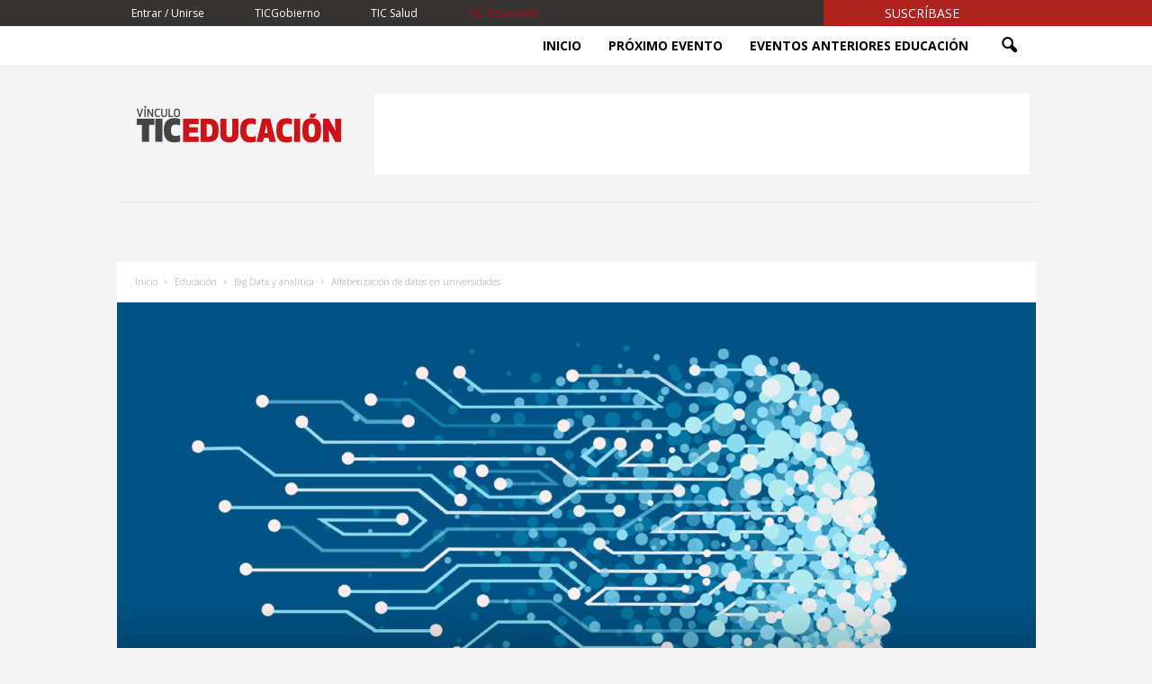

--- FILE ---
content_type: text/html; charset=UTF-8
request_url: https://vinculotic.com/educacion/alfabetizacion-de-datos/
body_size: 21215
content:
<!doctype html >
<!--[if IE 8]>    <html class="ie8" lang="es-MX"> <![endif]-->
<!--[if IE 9]>    <html class="ie9" lang="es-MX"> <![endif]-->
<!--[if gt IE 8]><!--> <html lang="es-MX"> <!--<![endif]-->
<head>
            <title>Alfabetización de datos en universidades - VínculoTIC</title>
        <meta charset="UTF-8" />
    <meta name="viewport" content="width=device-width, initial-scale=1.0">
    <link rel="pingback" href="https://vinculotic.com/xmlrpc.php" />
    <meta name='robots' content='index, follow, max-image-preview:large, max-snippet:-1, max-video-preview:-1' />
<meta property="og:image" content="https://vinculotic.com/wp-content/uploads/2022/09/alfabetizacion-datos-universidades-01.jpg" /><link rel="icon" type="image/png" href="https://vinculotic.com/wp-content/uploads/2019/04/favicon-vinculotic.png">
	<!-- This site is optimized with the Yoast SEO plugin v18.5.1 - https://yoast.com/wordpress/plugins/seo/ -->
	<meta name="description" content="La alfabetización de datos es un componente de la destreza digital. Consiste en la capacidad de leer, escribir y comunicar datos en contexto." />
	<link rel="canonical" href="https://vinculotic.com/educacion/alfabetizacion-de-datos/" />
	<meta property="og:locale" content="es_MX" />
	<meta property="og:type" content="article" />
	<meta property="og:title" content="Alfabetización de datos en universidades - VínculoTIC" />
	<meta property="og:description" content="La alfabetización de datos es un componente de la destreza digital. Consiste en la capacidad de leer, escribir y comunicar datos en contexto." />
	<meta property="og:url" content="https://vinculotic.com/educacion/alfabetizacion-de-datos/" />
	<meta property="og:site_name" content="VínculoTIC" />
	<meta property="article:published_time" content="2022-09-29T05:00:00+00:00" />
	<meta property="article:modified_time" content="2022-10-05T15:45:38+00:00" />
	<meta property="og:image" content="https://vinculotic.com/wp-content/uploads/2022/09/alfabetizacion-datos-universidades-01.jpg" />
	<meta property="og:image:width" content="1300" />
	<meta property="og:image:height" content="738" />
	<meta property="og:image:type" content="image/jpeg" />
	<meta name="twitter:card" content="summary_large_image" />
	<meta name="twitter:image" content="https://vinculotic.com/wp-content/uploads/2022/09/alfabetizacion-datos-universidades-01.jpg" />
	<meta name="twitter:label1" content="Escrito por" />
	<meta name="twitter:data1" content="Redacción" />
	<meta name="twitter:label2" content="Tiempo de lectura" />
	<meta name="twitter:data2" content="3 minutos" />
	<script type="application/ld+json" class="yoast-schema-graph">{"@context":"https://schema.org","@graph":[{"@type":"Organization","@id":"https://vinculotic.com/#organization","name":"VínculoTIC","url":"https://vinculotic.com/","sameAs":[],"logo":{"@type":"ImageObject","@id":"https://vinculotic.com/#logo","inLanguage":"es-MX","url":"https://vinculotic.com/wp-content/uploads/2019/02/logo-vinculotic.png","contentUrl":"https://vinculotic.com/wp-content/uploads/2019/02/logo-vinculotic.png","width":256,"height":144,"caption":"VínculoTIC"},"image":{"@id":"https://vinculotic.com/#logo"}},{"@type":"WebSite","@id":"https://vinculotic.com/#website","url":"https://vinculotic.com/","name":"VínculoTIC","description":"Información relevante para usuarios de TIC especializados en gobierno, salud o educación.","publisher":{"@id":"https://vinculotic.com/#organization"},"potentialAction":[{"@type":"SearchAction","target":{"@type":"EntryPoint","urlTemplate":"https://vinculotic.com/?s={search_term_string}"},"query-input":"required name=search_term_string"}],"inLanguage":"es-MX"},{"@type":"ImageObject","@id":"https://vinculotic.com/educacion/alfabetizacion-de-datos/#primaryimage","inLanguage":"es-MX","url":"https://vinculotic.com/wp-content/uploads/2022/09/alfabetizacion-datos-universidades-01.jpg","contentUrl":"https://vinculotic.com/wp-content/uploads/2022/09/alfabetizacion-datos-universidades-01.jpg","width":1300,"height":738,"caption":"Imágenes: iStock."},{"@type":"WebPage","@id":"https://vinculotic.com/educacion/alfabetizacion-de-datos/#webpage","url":"https://vinculotic.com/educacion/alfabetizacion-de-datos/","name":"Alfabetización de datos en universidades - VínculoTIC","isPartOf":{"@id":"https://vinculotic.com/#website"},"primaryImageOfPage":{"@id":"https://vinculotic.com/educacion/alfabetizacion-de-datos/#primaryimage"},"datePublished":"2022-09-29T05:00:00+00:00","dateModified":"2022-10-05T15:45:38+00:00","description":"La alfabetización de datos es un componente de la destreza digital. Consiste en la capacidad de leer, escribir y comunicar datos en contexto.","breadcrumb":{"@id":"https://vinculotic.com/educacion/alfabetizacion-de-datos/#breadcrumb"},"inLanguage":"es-MX","potentialAction":[{"@type":"ReadAction","target":["https://vinculotic.com/educacion/alfabetizacion-de-datos/"]}]},{"@type":"BreadcrumbList","@id":"https://vinculotic.com/educacion/alfabetizacion-de-datos/#breadcrumb","itemListElement":[{"@type":"ListItem","position":1,"name":"Home","item":"https://vinculotic.com/"},{"@type":"ListItem","position":2,"name":"Alfabetización de datos en universidades"}]},{"@type":"Article","@id":"https://vinculotic.com/educacion/alfabetizacion-de-datos/#article","isPartOf":{"@id":"https://vinculotic.com/educacion/alfabetizacion-de-datos/#webpage"},"author":{"@id":"https://vinculotic.com/#/schema/person/7538fc8a75e954daee43af4c85f1218d"},"headline":"Alfabetización de datos en universidades","datePublished":"2022-09-29T05:00:00+00:00","dateModified":"2022-10-05T15:45:38+00:00","mainEntityOfPage":{"@id":"https://vinculotic.com/educacion/alfabetizacion-de-datos/#webpage"},"wordCount":520,"publisher":{"@id":"https://vinculotic.com/#organization"},"image":{"@id":"https://vinculotic.com/educacion/alfabetizacion-de-datos/#primaryimage"},"thumbnailUrl":"https://vinculotic.com/wp-content/uploads/2022/09/alfabetizacion-datos-universidades-01.jpg","keywords":["alfabetización de datos","analítica de datos educación","datos no estructurados"],"articleSection":["Big Data y analítica","Educación"],"inLanguage":"es-MX"},{"@type":"Person","@id":"https://vinculotic.com/#/schema/person/7538fc8a75e954daee43af4c85f1218d","name":"Redacción","image":{"@type":"ImageObject","@id":"https://vinculotic.com/#personlogo","inLanguage":"es-MX","url":"https://secure.gravatar.com/avatar/2029ce0ce448d5dfa54c2392f102b3c1?s=96&d=mm&r=g","contentUrl":"https://secure.gravatar.com/avatar/2029ce0ce448d5dfa54c2392f102b3c1?s=96&d=mm&r=g","caption":"Redacción"},"url":"https://vinculotic.com/author/redaccion/"}]}</script>
	<!-- / Yoast SEO plugin. -->


<link rel='dns-prefetch' href='//fonts.googleapis.com' />
<link rel='dns-prefetch' href='//s.w.org' />
<link rel="alternate" type="application/rss+xml" title="VínculoTIC &raquo; Feed" href="https://vinculotic.com/feed/" />
<link rel="alternate" type="application/rss+xml" title="VínculoTIC &raquo; RSS de los comentarios" href="https://vinculotic.com/comments/feed/" />
<script type="text/javascript">
window._wpemojiSettings = {"baseUrl":"https:\/\/s.w.org\/images\/core\/emoji\/13.1.0\/72x72\/","ext":".png","svgUrl":"https:\/\/s.w.org\/images\/core\/emoji\/13.1.0\/svg\/","svgExt":".svg","source":{"concatemoji":"https:\/\/vinculotic.com\/wp-includes\/js\/wp-emoji-release.min.js?ver=5.9.3"}};
/*! This file is auto-generated */
!function(e,a,t){var n,r,o,i=a.createElement("canvas"),p=i.getContext&&i.getContext("2d");function s(e,t){var a=String.fromCharCode;p.clearRect(0,0,i.width,i.height),p.fillText(a.apply(this,e),0,0);e=i.toDataURL();return p.clearRect(0,0,i.width,i.height),p.fillText(a.apply(this,t),0,0),e===i.toDataURL()}function c(e){var t=a.createElement("script");t.src=e,t.defer=t.type="text/javascript",a.getElementsByTagName("head")[0].appendChild(t)}for(o=Array("flag","emoji"),t.supports={everything:!0,everythingExceptFlag:!0},r=0;r<o.length;r++)t.supports[o[r]]=function(e){if(!p||!p.fillText)return!1;switch(p.textBaseline="top",p.font="600 32px Arial",e){case"flag":return s([127987,65039,8205,9895,65039],[127987,65039,8203,9895,65039])?!1:!s([55356,56826,55356,56819],[55356,56826,8203,55356,56819])&&!s([55356,57332,56128,56423,56128,56418,56128,56421,56128,56430,56128,56423,56128,56447],[55356,57332,8203,56128,56423,8203,56128,56418,8203,56128,56421,8203,56128,56430,8203,56128,56423,8203,56128,56447]);case"emoji":return!s([10084,65039,8205,55357,56613],[10084,65039,8203,55357,56613])}return!1}(o[r]),t.supports.everything=t.supports.everything&&t.supports[o[r]],"flag"!==o[r]&&(t.supports.everythingExceptFlag=t.supports.everythingExceptFlag&&t.supports[o[r]]);t.supports.everythingExceptFlag=t.supports.everythingExceptFlag&&!t.supports.flag,t.DOMReady=!1,t.readyCallback=function(){t.DOMReady=!0},t.supports.everything||(n=function(){t.readyCallback()},a.addEventListener?(a.addEventListener("DOMContentLoaded",n,!1),e.addEventListener("load",n,!1)):(e.attachEvent("onload",n),a.attachEvent("onreadystatechange",function(){"complete"===a.readyState&&t.readyCallback()})),(n=t.source||{}).concatemoji?c(n.concatemoji):n.wpemoji&&n.twemoji&&(c(n.twemoji),c(n.wpemoji)))}(window,document,window._wpemojiSettings);
</script>
<style type="text/css">
img.wp-smiley,
img.emoji {
	display: inline !important;
	border: none !important;
	box-shadow: none !important;
	height: 1em !important;
	width: 1em !important;
	margin: 0 0.07em !important;
	vertical-align: -0.1em !important;
	background: none !important;
	padding: 0 !important;
}
</style>
	<link rel='stylesheet' id='wp-block-library-css'  href='https://vinculotic.com/wp-includes/css/dist/block-library/style.min.css?ver=5.9.3' type='text/css' media='all' />
<style id='global-styles-inline-css' type='text/css'>
body{--wp--preset--color--black: #000000;--wp--preset--color--cyan-bluish-gray: #abb8c3;--wp--preset--color--white: #ffffff;--wp--preset--color--pale-pink: #f78da7;--wp--preset--color--vivid-red: #cf2e2e;--wp--preset--color--luminous-vivid-orange: #ff6900;--wp--preset--color--luminous-vivid-amber: #fcb900;--wp--preset--color--light-green-cyan: #7bdcb5;--wp--preset--color--vivid-green-cyan: #00d084;--wp--preset--color--pale-cyan-blue: #8ed1fc;--wp--preset--color--vivid-cyan-blue: #0693e3;--wp--preset--color--vivid-purple: #9b51e0;--wp--preset--gradient--vivid-cyan-blue-to-vivid-purple: linear-gradient(135deg,rgba(6,147,227,1) 0%,rgb(155,81,224) 100%);--wp--preset--gradient--light-green-cyan-to-vivid-green-cyan: linear-gradient(135deg,rgb(122,220,180) 0%,rgb(0,208,130) 100%);--wp--preset--gradient--luminous-vivid-amber-to-luminous-vivid-orange: linear-gradient(135deg,rgba(252,185,0,1) 0%,rgba(255,105,0,1) 100%);--wp--preset--gradient--luminous-vivid-orange-to-vivid-red: linear-gradient(135deg,rgba(255,105,0,1) 0%,rgb(207,46,46) 100%);--wp--preset--gradient--very-light-gray-to-cyan-bluish-gray: linear-gradient(135deg,rgb(238,238,238) 0%,rgb(169,184,195) 100%);--wp--preset--gradient--cool-to-warm-spectrum: linear-gradient(135deg,rgb(74,234,220) 0%,rgb(151,120,209) 20%,rgb(207,42,186) 40%,rgb(238,44,130) 60%,rgb(251,105,98) 80%,rgb(254,248,76) 100%);--wp--preset--gradient--blush-light-purple: linear-gradient(135deg,rgb(255,206,236) 0%,rgb(152,150,240) 100%);--wp--preset--gradient--blush-bordeaux: linear-gradient(135deg,rgb(254,205,165) 0%,rgb(254,45,45) 50%,rgb(107,0,62) 100%);--wp--preset--gradient--luminous-dusk: linear-gradient(135deg,rgb(255,203,112) 0%,rgb(199,81,192) 50%,rgb(65,88,208) 100%);--wp--preset--gradient--pale-ocean: linear-gradient(135deg,rgb(255,245,203) 0%,rgb(182,227,212) 50%,rgb(51,167,181) 100%);--wp--preset--gradient--electric-grass: linear-gradient(135deg,rgb(202,248,128) 0%,rgb(113,206,126) 100%);--wp--preset--gradient--midnight: linear-gradient(135deg,rgb(2,3,129) 0%,rgb(40,116,252) 100%);--wp--preset--duotone--dark-grayscale: url('#wp-duotone-dark-grayscale');--wp--preset--duotone--grayscale: url('#wp-duotone-grayscale');--wp--preset--duotone--purple-yellow: url('#wp-duotone-purple-yellow');--wp--preset--duotone--blue-red: url('#wp-duotone-blue-red');--wp--preset--duotone--midnight: url('#wp-duotone-midnight');--wp--preset--duotone--magenta-yellow: url('#wp-duotone-magenta-yellow');--wp--preset--duotone--purple-green: url('#wp-duotone-purple-green');--wp--preset--duotone--blue-orange: url('#wp-duotone-blue-orange');--wp--preset--font-size--small: 13px;--wp--preset--font-size--medium: 20px;--wp--preset--font-size--large: 36px;--wp--preset--font-size--x-large: 42px;}.has-black-color{color: var(--wp--preset--color--black) !important;}.has-cyan-bluish-gray-color{color: var(--wp--preset--color--cyan-bluish-gray) !important;}.has-white-color{color: var(--wp--preset--color--white) !important;}.has-pale-pink-color{color: var(--wp--preset--color--pale-pink) !important;}.has-vivid-red-color{color: var(--wp--preset--color--vivid-red) !important;}.has-luminous-vivid-orange-color{color: var(--wp--preset--color--luminous-vivid-orange) !important;}.has-luminous-vivid-amber-color{color: var(--wp--preset--color--luminous-vivid-amber) !important;}.has-light-green-cyan-color{color: var(--wp--preset--color--light-green-cyan) !important;}.has-vivid-green-cyan-color{color: var(--wp--preset--color--vivid-green-cyan) !important;}.has-pale-cyan-blue-color{color: var(--wp--preset--color--pale-cyan-blue) !important;}.has-vivid-cyan-blue-color{color: var(--wp--preset--color--vivid-cyan-blue) !important;}.has-vivid-purple-color{color: var(--wp--preset--color--vivid-purple) !important;}.has-black-background-color{background-color: var(--wp--preset--color--black) !important;}.has-cyan-bluish-gray-background-color{background-color: var(--wp--preset--color--cyan-bluish-gray) !important;}.has-white-background-color{background-color: var(--wp--preset--color--white) !important;}.has-pale-pink-background-color{background-color: var(--wp--preset--color--pale-pink) !important;}.has-vivid-red-background-color{background-color: var(--wp--preset--color--vivid-red) !important;}.has-luminous-vivid-orange-background-color{background-color: var(--wp--preset--color--luminous-vivid-orange) !important;}.has-luminous-vivid-amber-background-color{background-color: var(--wp--preset--color--luminous-vivid-amber) !important;}.has-light-green-cyan-background-color{background-color: var(--wp--preset--color--light-green-cyan) !important;}.has-vivid-green-cyan-background-color{background-color: var(--wp--preset--color--vivid-green-cyan) !important;}.has-pale-cyan-blue-background-color{background-color: var(--wp--preset--color--pale-cyan-blue) !important;}.has-vivid-cyan-blue-background-color{background-color: var(--wp--preset--color--vivid-cyan-blue) !important;}.has-vivid-purple-background-color{background-color: var(--wp--preset--color--vivid-purple) !important;}.has-black-border-color{border-color: var(--wp--preset--color--black) !important;}.has-cyan-bluish-gray-border-color{border-color: var(--wp--preset--color--cyan-bluish-gray) !important;}.has-white-border-color{border-color: var(--wp--preset--color--white) !important;}.has-pale-pink-border-color{border-color: var(--wp--preset--color--pale-pink) !important;}.has-vivid-red-border-color{border-color: var(--wp--preset--color--vivid-red) !important;}.has-luminous-vivid-orange-border-color{border-color: var(--wp--preset--color--luminous-vivid-orange) !important;}.has-luminous-vivid-amber-border-color{border-color: var(--wp--preset--color--luminous-vivid-amber) !important;}.has-light-green-cyan-border-color{border-color: var(--wp--preset--color--light-green-cyan) !important;}.has-vivid-green-cyan-border-color{border-color: var(--wp--preset--color--vivid-green-cyan) !important;}.has-pale-cyan-blue-border-color{border-color: var(--wp--preset--color--pale-cyan-blue) !important;}.has-vivid-cyan-blue-border-color{border-color: var(--wp--preset--color--vivid-cyan-blue) !important;}.has-vivid-purple-border-color{border-color: var(--wp--preset--color--vivid-purple) !important;}.has-vivid-cyan-blue-to-vivid-purple-gradient-background{background: var(--wp--preset--gradient--vivid-cyan-blue-to-vivid-purple) !important;}.has-light-green-cyan-to-vivid-green-cyan-gradient-background{background: var(--wp--preset--gradient--light-green-cyan-to-vivid-green-cyan) !important;}.has-luminous-vivid-amber-to-luminous-vivid-orange-gradient-background{background: var(--wp--preset--gradient--luminous-vivid-amber-to-luminous-vivid-orange) !important;}.has-luminous-vivid-orange-to-vivid-red-gradient-background{background: var(--wp--preset--gradient--luminous-vivid-orange-to-vivid-red) !important;}.has-very-light-gray-to-cyan-bluish-gray-gradient-background{background: var(--wp--preset--gradient--very-light-gray-to-cyan-bluish-gray) !important;}.has-cool-to-warm-spectrum-gradient-background{background: var(--wp--preset--gradient--cool-to-warm-spectrum) !important;}.has-blush-light-purple-gradient-background{background: var(--wp--preset--gradient--blush-light-purple) !important;}.has-blush-bordeaux-gradient-background{background: var(--wp--preset--gradient--blush-bordeaux) !important;}.has-luminous-dusk-gradient-background{background: var(--wp--preset--gradient--luminous-dusk) !important;}.has-pale-ocean-gradient-background{background: var(--wp--preset--gradient--pale-ocean) !important;}.has-electric-grass-gradient-background{background: var(--wp--preset--gradient--electric-grass) !important;}.has-midnight-gradient-background{background: var(--wp--preset--gradient--midnight) !important;}.has-small-font-size{font-size: var(--wp--preset--font-size--small) !important;}.has-medium-font-size{font-size: var(--wp--preset--font-size--medium) !important;}.has-large-font-size{font-size: var(--wp--preset--font-size--large) !important;}.has-x-large-font-size{font-size: var(--wp--preset--font-size--x-large) !important;}
</style>
<link rel='stylesheet' id='rs-plugin-settings-css'  href='https://vinculotic.com/wp-content/plugins/revslider/public/assets/css/settings.css?ver=5.4.8' type='text/css' media='all' />
<style id='rs-plugin-settings-inline-css' type='text/css'>
#rs-demo-id {}
</style>
<link rel='stylesheet' id='google-fonts-style-css'  href='https://fonts.googleapis.com/css?family=Open+Sans%3A300%2C400%2C600%2C700%7CArimo%3A400%2C700%7CRoboto+Condensed%3A300%2C300italic%2C400%2C400italic%2C700%2C700italic&#038;ver=4.7' type='text/css' media='all' />
<link rel='stylesheet' id='td-theme-css'  href='https://vinculotic.com/wp-content/themes/Newsmag/style.css?ver=4.7' type='text/css' media='all' />
<link rel='stylesheet' id='td-font-awesome-css'  href='https://vinculotic.com/wp-content/themes/Newsmag-child/assets/css/font-awesome/css/fontawesome-all.min.css?ver=4.7c' type='text/css' media='all' />
<link rel='stylesheet' id='td-magnific-popup-css'  href='https://vinculotic.com/wp-content/themes/Newsmag-child/assets/css/magnific-popup.css?ver=all' type='text/css' media='all' />
<link rel='stylesheet' id='td-theme-child-css'  href='https://vinculotic.com/wp-content/themes/Newsmag-child/style.css?ver=4.7c' type='text/css' media='all' />
<link rel='stylesheet' id='td-theme-demo-style-css'  href='https://vinculotic.com/wp-content/themes/Newsmag/includes/demos/tech/demo_style.css?ver=4.7' type='text/css' media='all' />
<script type='text/javascript' src='https://vinculotic.com/wp-includes/js/jquery/jquery.min.js?ver=3.6.0' id='jquery-core-js'></script>
<script type='text/javascript' src='https://vinculotic.com/wp-includes/js/jquery/jquery-migrate.min.js?ver=3.3.2' id='jquery-migrate-js'></script>
<script type='text/javascript' src='https://vinculotic.com/wp-content/plugins/revslider/public/assets/js/jquery.themepunch.tools.min.js?ver=5.4.8' id='tp-tools-js'></script>
<script type='text/javascript' src='https://vinculotic.com/wp-content/plugins/revslider/public/assets/js/jquery.themepunch.revolution.min.js?ver=5.4.8' id='revmin-js'></script>
<link rel="https://api.w.org/" href="https://vinculotic.com/wp-json/" /><link rel="alternate" type="application/json" href="https://vinculotic.com/wp-json/wp/v2/posts/17355" /><link rel="EditURI" type="application/rsd+xml" title="RSD" href="https://vinculotic.com/xmlrpc.php?rsd" />
<link rel="wlwmanifest" type="application/wlwmanifest+xml" href="https://vinculotic.com/wp-includes/wlwmanifest.xml" /> 
<meta name="generator" content="WordPress 5.9.3" />
<link rel='shortlink' href='https://vinculotic.com/?p=17355' />
<link rel="alternate" type="application/json+oembed" href="https://vinculotic.com/wp-json/oembed/1.0/embed?url=https%3A%2F%2Fvinculotic.com%2Feducacion%2Falfabetizacion-de-datos%2F" />
<link rel="alternate" type="text/xml+oembed" href="https://vinculotic.com/wp-json/oembed/1.0/embed?url=https%3A%2F%2Fvinculotic.com%2Feducacion%2Falfabetizacion-de-datos%2F&#038;format=xml" />
<!--[if lt IE 9]><script src="https://cdnjs.cloudflare.com/ajax/libs/html5shiv/3.7.3/html5shiv.js"></script><![endif]-->
    <meta name="generator" content="Powered by Slider Revolution 5.4.8 - responsive, Mobile-Friendly Slider Plugin for WordPress with comfortable drag and drop interface." />

<!-- JS generated by theme -->

<script>
    
    

	    var tdBlocksArray = []; //here we store all the items for the current page

	    //td_block class - each ajax block uses a object of this class for requests
	    function tdBlock() {
		    this.id = '';
		    this.block_type = 1; //block type id (1-234 etc)
		    this.atts = '';
		    this.td_column_number = '';
		    this.td_current_page = 1; //
		    this.post_count = 0; //from wp
		    this.found_posts = 0; //from wp
		    this.max_num_pages = 0; //from wp
		    this.td_filter_value = ''; //current live filter value
		    this.is_ajax_running = false;
		    this.td_user_action = ''; // load more or infinite loader (used by the animation)
		    this.header_color = '';
		    this.ajax_pagination_infinite_stop = ''; //show load more at page x
	    }


        // td_js_generator - mini detector
        (function(){
            var htmlTag = document.getElementsByTagName("html")[0];

	        if ( navigator.userAgent.indexOf("MSIE 10.0") > -1 ) {
                htmlTag.className += ' ie10';
            }

            if ( !!navigator.userAgent.match(/Trident.*rv\:11\./) ) {
                htmlTag.className += ' ie11';
            }

	        if ( navigator.userAgent.indexOf("Edge") > -1 ) {
                htmlTag.className += ' ieEdge';
            }

            if ( /(iPad|iPhone|iPod)/g.test(navigator.userAgent) ) {
                htmlTag.className += ' td-md-is-ios';
            }

            var user_agent = navigator.userAgent.toLowerCase();
            if ( user_agent.indexOf("android") > -1 ) {
                htmlTag.className += ' td-md-is-android';
            }

            if ( -1 !== navigator.userAgent.indexOf('Mac OS X')  ) {
                htmlTag.className += ' td-md-is-os-x';
            }

            if ( /chrom(e|ium)/.test(navigator.userAgent.toLowerCase()) ) {
               htmlTag.className += ' td-md-is-chrome';
            }

            if ( -1 !== navigator.userAgent.indexOf('Firefox') ) {
                htmlTag.className += ' td-md-is-firefox';
            }

            if ( -1 !== navigator.userAgent.indexOf('Safari') && -1 === navigator.userAgent.indexOf('Chrome') ) {
                htmlTag.className += ' td-md-is-safari';
            }

            if( -1 !== navigator.userAgent.indexOf('IEMobile') ){
                htmlTag.className += ' td-md-is-iemobile';
            }

        })();




        var tdLocalCache = {};

        ( function () {
            "use strict";

            tdLocalCache = {
                data: {},
                remove: function (resource_id) {
                    delete tdLocalCache.data[resource_id];
                },
                exist: function (resource_id) {
                    return tdLocalCache.data.hasOwnProperty(resource_id) && tdLocalCache.data[resource_id] !== null;
                },
                get: function (resource_id) {
                    return tdLocalCache.data[resource_id];
                },
                set: function (resource_id, cachedData) {
                    tdLocalCache.remove(resource_id);
                    tdLocalCache.data[resource_id] = cachedData;
                }
            };
        })();

    
    
var td_viewport_interval_list=[{"limitBottom":767,"sidebarWidth":251},{"limitBottom":1023,"sidebarWidth":339}];
var td_ajax_url="https:\/\/vinculotic.com\/wp-admin\/admin-ajax.php?td_theme_name=Newsmag&v=4.7";
var td_get_template_directory_uri="https:\/\/vinculotic.com\/wp-content\/themes\/Newsmag";
var tds_snap_menu="smart_snap_always";
var tds_logo_on_sticky="show";
var tds_header_style="6";
var td_please_wait="Por favor espera...";
var td_email_user_pass_incorrect="Usuario o contrase\u00f1a incorrecta";
var td_email_user_incorrect="Correo o nombre de usuario incorrecto!";
var td_email_incorrect="Correo incorrecto!";
var tds_more_articles_on_post_enable="show";
var tds_more_articles_on_post_time_to_wait="";
var tds_more_articles_on_post_pages_distance_from_top=0;
var tds_theme_color_site_wide="#be0010";
var tds_smart_sidebar="enabled";
var tdThemeName="Newsmag";
var td_magnific_popup_translation_tPrev="Previous (Left arrow key)";
var td_magnific_popup_translation_tNext="Next (Right arrow key)";
var td_magnific_popup_translation_tCounter="%curr% of %total%";
var td_magnific_popup_translation_ajax_tError="El contenido de %url% no puede ser cargado";
var td_magnific_popup_translation_image_tError="La imagen #%curr% no puede ser cargada.";
var tdDateNamesI18n={"month_names":["enero","febrero","marzo","abril","mayo","junio","julio","agosto","septiembre","octubre","noviembre","diciembre"],"month_names_short":["Ene","Feb","Mar","Abr","May","Jun","Jul","Ago","Sep","Oct","Nov","Dic"],"day_names":["domingo","lunes","martes","mi\u00e9rcoles","jueves","viernes","s\u00e1bado"],"day_names_short":["dom","lun","mar","mi\u00e9","jue","vie","s\u00e1b"]};
var td_ad_background_click_link="";
var td_ad_background_click_target="";
</script>


<!-- Header style compiled by theme -->

<style>
    

body {
	background-color:#f4f4f4;
}
.td-header-border:before,
    .td-trending-now-title,
    .td_block_mega_menu .td_mega_menu_sub_cats .cur-sub-cat,
    .td-post-category:hover,
    .td-header-style-2 .td-header-sp-logo,
    .td-next-prev-wrap a:hover i,
    .page-nav .current,
    .widget_calendar tfoot a:hover,
    .td-footer-container .widget_search .wpb_button:hover,
    .td-scroll-up-visible,
    .dropcap,
    .td-category a,
    input[type="submit"]:hover,
    .td-post-small-box a:hover,
    .td-404-sub-sub-title a:hover,
    .td-rating-bar-wrap div,
    .td_top_authors .td-active .td-author-post-count,
    .td_top_authors .td-active .td-author-comments-count,
    .td_smart_list_3 .td-sml3-top-controls i:hover,
    .td_smart_list_3 .td-sml3-bottom-controls i:hover,
    .td_wrapper_video_playlist .td_video_controls_playlist_wrapper,
    .td-read-more a:hover,
    .td-login-wrap .btn,
    .td_display_err,
    .td-header-style-6 .td-top-menu-full,
    #bbpress-forums button:hover,
    #bbpress-forums .bbp-pagination .current,
    .bbp_widget_login .button:hover,
    .header-search-wrap .td-drop-down-search .btn:hover,
    .td-post-text-content .more-link-wrap:hover a,
    #buddypress div.item-list-tabs ul li > a span,
    #buddypress div.item-list-tabs ul li > a:hover span,
    #buddypress input[type=submit]:hover,
    #buddypress a.button:hover span,
    #buddypress div.item-list-tabs ul li.selected a span,
    #buddypress div.item-list-tabs ul li.current a span,
    #buddypress input[type=submit]:focus,
    .td-grid-style-3 .td-big-grid-post .td-module-thumb a:last-child:before,
    .td-grid-style-4 .td-big-grid-post .td-module-thumb a:last-child:before,
    .td-grid-style-5 .td-big-grid-post .td-module-thumb:after,
    .td_category_template_2 .td-category-siblings .td-category a:hover,
    .td-weather-week:before,
    .td-weather-information:before,
     .td_3D_btn,
    .td_shadow_btn,
    .td_default_btn,
    .td_square_btn, 
    .td_outlined_btn:hover {
        background-color: #be0010;
    }

    @media (max-width: 767px) {
        .td-category a.td-current-sub-category {
            background-color: #be0010;
        }
    }

    .woocommerce .onsale,
    .woocommerce .woocommerce a.button:hover,
    .woocommerce-page .woocommerce .button:hover,
    .single-product .product .summary .cart .button:hover,
    .woocommerce .woocommerce .product a.button:hover,
    .woocommerce .product a.button:hover,
    .woocommerce .product #respond input#submit:hover,
    .woocommerce .checkout input#place_order:hover,
    .woocommerce .woocommerce.widget .button:hover,
    .woocommerce .woocommerce-message .button:hover,
    .woocommerce .woocommerce-error .button:hover,
    .woocommerce .woocommerce-info .button:hover,
    .woocommerce.widget .ui-slider .ui-slider-handle,
    .vc_btn-black:hover,
	.wpb_btn-black:hover,
	.item-list-tabs .feed:hover a,
	.td-smart-list-button:hover {
    	background-color: #be0010 !important;
    }

    .td-header-sp-top-menu .top-header-menu > .current-menu-item > a,
    .td-header-sp-top-menu .top-header-menu > .current-menu-ancestor > a,
    .td-header-sp-top-menu .top-header-menu > .current-category-ancestor > a,
    .td-header-sp-top-menu .top-header-menu > li > a:hover,
    .td-header-sp-top-menu .top-header-menu > .sfHover > a,
    .top-header-menu ul .current-menu-item > a,
    .top-header-menu ul .current-menu-ancestor > a,
    .top-header-menu ul .current-category-ancestor > a,
    .top-header-menu ul li > a:hover,
    .top-header-menu ul .sfHover > a,
    .sf-menu ul .td-menu-item > a:hover,
    .sf-menu ul .sfHover > a,
    .sf-menu ul .current-menu-ancestor > a,
    .sf-menu ul .current-category-ancestor > a,
    .sf-menu ul .current-menu-item > a,
    .td_module_wrap:hover .entry-title a,
    .td_mod_mega_menu:hover .entry-title a,
    .footer-email-wrap a,
    .widget a:hover,
    .td-footer-container .widget_calendar #today,
    .td-category-pulldown-filter a.td-pulldown-category-filter-link:hover,
    .td-load-more-wrap a:hover,
    .td-post-next-prev-content a:hover,
    .td-author-name a:hover,
    .td-author-url a:hover,
    .td_mod_related_posts:hover .entry-title a,
    .td-search-query,
    .header-search-wrap .td-drop-down-search .result-msg a:hover,
    .td_top_authors .td-active .td-authors-name a,
    .post blockquote p,
    .td-post-content blockquote p,
    .page blockquote p,
    .comment-list cite a:hover,
    .comment-list cite:hover,
    .comment-list .comment-reply-link:hover,
    a,
    .white-menu #td-header-menu .sf-menu > li > a:hover,
    .white-menu #td-header-menu .sf-menu > .current-menu-ancestor > a,
    .white-menu #td-header-menu .sf-menu > .current-menu-item > a,
    .td_quote_on_blocks,
    #bbpress-forums .bbp-forum-freshness a:hover,
    #bbpress-forums .bbp-topic-freshness a:hover,
    #bbpress-forums .bbp-forums-list li a:hover,
    #bbpress-forums .bbp-forum-title:hover,
    #bbpress-forums .bbp-topic-permalink:hover,
    #bbpress-forums .bbp-topic-started-by a:hover,
    #bbpress-forums .bbp-topic-started-in a:hover,
    #bbpress-forums .bbp-body .super-sticky li.bbp-topic-title .bbp-topic-permalink,
    #bbpress-forums .bbp-body .sticky li.bbp-topic-title .bbp-topic-permalink,
    #bbpress-forums #subscription-toggle a:hover,
    #bbpress-forums #favorite-toggle a:hover,
    .woocommerce-account .woocommerce-MyAccount-navigation a:hover,
    .widget_display_replies .bbp-author-name,
    .widget_display_topics .bbp-author-name,
    .archive .widget_archive .current,
    .archive .widget_archive .current a,
    .td-subcategory-header .td-category-siblings .td-subcat-dropdown a.td-current-sub-category,
    .td-subcategory-header .td-category-siblings .td-subcat-dropdown a:hover,
    .td-pulldown-filter-display-option:hover,
    .td-pulldown-filter-display-option .td-pulldown-filter-link:hover,
    .td_normal_slide .td-wrapper-pulldown-filter .td-pulldown-filter-list a:hover,
    #buddypress ul.item-list li div.item-title a:hover,
    .td_block_13 .td-pulldown-filter-list a:hover,
    .td_smart_list_8 .td-smart-list-dropdown-wrap .td-smart-list-button:hover,
    .td_smart_list_8 .td-smart-list-dropdown-wrap .td-smart-list-button:hover i,
    .td-sub-footer-container a:hover,
    .td-instagram-user a,
     .td_outlined_btn {
        color: #be0010;
    }

    .td-mega-menu .wpb_content_element li a:hover,
    .td_login_tab_focus {
        color: #be0010 !important;
    }

    .td-next-prev-wrap a:hover i,
    .page-nav .current,
    .widget_tag_cloud a:hover,
    .post .td_quote_box,
    .page .td_quote_box,
    .td-login-panel-title,
    #bbpress-forums .bbp-pagination .current,
    .td_category_template_2 .td-category-siblings .td-category a:hover,
    .page-template-page-pagebuilder-latest .td-instagram-user,
     .td_outlined_btn {
        border-color: #be0010;
    }

    .td_wrapper_video_playlist .td_video_currently_playing:after,
    .item-list-tabs .feed:hover {
        border-color: #be0010 !important;
    }


    
    .td-pb-row [class*="td-pb-span"],
    .td-pb-border-top,
    .page-template-page-title-sidebar-php .td-page-content > .wpb_row:first-child,
    .td-post-sharing,
    .td-post-content,
    .td-post-next-prev,
    .author-box-wrap,
    .td-comments-title-wrap,
    .comment-list,
    .comment-respond,
    .td-post-template-5 header,
    .td-container,
    .wpb_content_element,
    .wpb_column,
    .wpb_row,
    .white-menu .td-header-container .td-header-main-menu,
    .td-post-template-1 .td-post-content,
    .td-post-template-4 .td-post-sharing-top,
    .td-header-style-6 .td-header-header .td-make-full,
    #disqus_thread,
    .page-template-page-pagebuilder-title-php .td-page-content > .wpb_row:first-child,
    .td-footer-container:before {
        border-color: #e6e6e6;
    }
    .td-top-border {
        border-color: #e6e6e6 !important;
    }
    .td-container-border:after,
    .td-next-prev-separator,
    .td-container .td-pb-row .wpb_column:before,
    .td-container-border:before,
    .td-main-content:before,
    .td-main-sidebar:before,
    .td-pb-row .td-pb-span4:nth-of-type(3):after,
    .td-pb-row .td-pb-span4:nth-last-of-type(3):after {
    	background-color: #e6e6e6;
    }
    @media (max-width: 767px) {
    	.white-menu .td-header-main-menu {
      		border-color: #e6e6e6;
      	}
    }



    
    .td-header-top-menu,
    .td-header-wrap .td-top-menu-full {
        background-color: #222222;
    }

    .td-header-style-1 .td-header-top-menu,
    .td-header-style-2 .td-top-bar-container,
    .td-header-style-7 .td-header-top-menu {
        padding: 0 12px;
        top: 0;
    }

    
    .top-header-menu > .current-menu-item > a,
    .top-header-menu > .current-menu-ancestor > a,
    .top-header-menu > .current-category-ancestor > a,
    .top-header-menu > li > a:hover,
    .top-header-menu > .sfHover > a {
        color: #be0010 !important;
    }

    
    .td-header-main-menu {
        background-color: #ffffff;
    }

    
    .sf-menu > li > a,
    .header-search-wrap .td-icon-search,
    #td-top-mobile-toggle i {
        color: #000000;
    }

    
    .td-menu-background:before,
    .td-search-background:before {
        background: rgba(0,0,0,0.42);
        background: -moz-linear-gradient(top, rgba(0,0,0,0.42) 0%, rgba(10,158,1,0.75) 100%);
        background: -webkit-gradient(left top, left bottom, color-stop(0%, rgba(0,0,0,0.42)), color-stop(100%, rgba(10,158,1,0.75)));
        background: -webkit-linear-gradient(top, rgba(0,0,0,0.42) 0%, rgba(10,158,1,0.75) 100%);
        background: -o-linear-gradient(top, rgba(0,0,0,0.42) 0%, @mobileu_gradient_two_mob 100%);
        background: -ms-linear-gradient(top, rgba(0,0,0,0.42) 0%, rgba(10,158,1,0.75) 100%);
        background: linear-gradient(to bottom, rgba(0,0,0,0.42) 0%, rgba(10,158,1,0.75) 100%);
        filter: progid:DXImageTransform.Microsoft.gradient( startColorstr='rgba(0,0,0,0.42)', endColorstr='rgba(10,158,1,0.75)', GradientType=0 );
    }

    
    .mfp-content .td-login-button:active,
    .mfp-content .td-login-button:hover {
        color: #ffffff;
    }
    
    .white-popup-block:after {
        background: rgba(0,0,0,0.42);
        background: -moz-linear-gradient(45deg, rgba(0,0,0,0.42) 0%, rgba(10,158,1,0.75) 100%);
        background: -webkit-gradient(left bottom, right top, color-stop(0%, rgba(0,0,0,0.42)), color-stop(100%, rgba(10,158,1,0.75)));
        background: -webkit-linear-gradient(45deg, rgba(0,0,0,0.42) 0%, rgba(10,158,1,0.75) 100%);
        background: -o-linear-gradient(45deg, rgba(0,0,0,0.42) 0%, rgba(10,158,1,0.75) 100%);
        background: -ms-linear-gradient(45deg, rgba(0,0,0,0.42) 0%, rgba(10,158,1,0.75) 100%);
        background: linear-gradient(45deg, rgba(0,0,0,0.42) 0%, rgba(10,158,1,0.75) 100%);
        filter: progid:DXImageTransform.Microsoft.gradient( startColorstr='rgba(0,0,0,0.42)', endColorstr='rgba(10,158,1,0.75)', GradientType=0 );
    }


    
    .white-popup-block:before {
        background-image: url('http://dev.vinculotic.com/wp-content/uploads/2019/02/12.jpg');
    }

    
    .top-header-menu li a,
    .td-header-sp-top-menu .td_data_time,
    .td-weather-top-widget .td-weather-header .td-weather-city,
    .td-weather-top-widget .td-weather-now {
        font-family:"Open Sans";
	text-transform:none;
	
    }
    
    .top-header-menu ul li a {
    	font-family:"Open Sans";
	
    }
	
    .sf-menu > .td-menu-item > a {
        font-family:"Open Sans";
	
    }
    
    .sf-menu ul .td-menu-item a {
        font-family:"Open Sans";
	
    }
    
    .td_mod_mega_menu .item-details a {
        font-family:"Open Sans";
	
    }
    
    .td-mobile-content .td-mobile-main-menu > li > a {
        font-family:"Open Sans";
	font-weight:bold;
	text-transform:capitalize;
	
    }

	
    .td-mobile-content .sub-menu a {
        font-family:"Open Sans";
	text-transform:capitalize;
	
    }

	
	.td_module_wrap .entry-title,
	.td-theme-slider .td-module-title,
	.page .td-post-template-6 .td-post-header h1 {
		font-family:"Open Sans";
	
	}

	
    .td_block_trending_now .entry-title {
    	font-family:"Open Sans";
	
    }
    
    .td_module_1 .td-module-title {
    	font-family:"Open Sans";
	
    }
    
    .td_module_2 .td-module-title {
    	font-family:"Open Sans";
	
    }
    
    .td_module_3 .td-module-title {
    	font-family:"Open Sans";
	
    }
    
    .td_module_4 .td-module-title {
    	font-family:"Open Sans";
	
    }
    
    .td_module_5 .td-module-title {
    	font-family:"Open Sans";
	
    }
    
    .td_module_6 .td-module-title {
    	font-family:"Open Sans";
	
    }
    
    .td_module_7 .td-module-title {
    	font-family:"Open Sans";
	
    }
    
    .td_module_8 .td-module-title {
    	font-family:"Open Sans";
	
    }
    
    .td_module_9 .td-module-title {
    	font-family:"Open Sans";
	
    }
    
    .td_module_10 .td-module-title {
    	font-family:"Open Sans";
	
    }
    
    .td_module_11 .td-module-title {
    	font-family:"Open Sans";
	
    }
    
    .td_module_12 .td-module-title {
    	font-family:"Open Sans";
	
    }
    
    .td_module_13 .td-module-title {
    	font-family:"Open Sans";
	
    }
    
    .td_module_14 .td-module-title {
    	font-family:"Open Sans";
	
    }
    
    .td_module_15 .entry-title {
    	font-family:"Open Sans";
	
    }
    
    .td_module_mx1 .td-module-title {
    	font-family:"Open Sans";
	
    }
    
    .td_module_mx2 .td-module-title {
    	font-family:"Open Sans";
	
    }
    
    .td_module_mx3 .td-module-title {
    	font-family:"Open Sans";
	
    }
    
    .td_module_mx4 .td-module-title {
    	font-family:"Open Sans";
	
    }
    
    .td-theme-slider.iosSlider-col-3 .td-module-title a {
        font-family:"Open Sans";
	
    }
    
    .td-theme-slider.iosSlider-col-2 .td-module-title a {
        font-family:"Open Sans";
	
    }
    
    .td-theme-slider.iosSlider-col-1 .td-module-title a {
        font-family:"Open Sans";
	
    }
    
    .page .td-post-template-6 .td-post-header h1 {
        font-family:"Open Sans";
	
    }

    
    .block-title > span,
    .block-title > a,
    .widgettitle,
    .td-trending-now-title,
    .wpb_tabs li a,
    .vc_tta-container .vc_tta-color-grey.vc_tta-tabs-position-top.vc_tta-style-classic .vc_tta-tabs-container .vc_tta-tab > a,
    .td-related-title .td-related-left,
    .td-related-title .td-related-right,
    .category .entry-title span,
    .td-author-counters span,
    .woocommerce-tabs h2,
    .woocommerce .product .products h2:not(.woocommerce-loop-product__title) {
        font-family:"Open Sans";
	font-size:13px;
	line-height:17px;
	
    }
    
    .td-module-meta-info .td-post-author-name a,
    .td_module_wrap .td-post-author-name a {
        font-family:"Open Sans";
	
    }
    
    .td-module-meta-info .td-post-date .entry-date,
    .td_module_wrap .td-post-date .entry-date {
        font-family:"Open Sans";
	
    }
    
    .td-module-meta-info .td-module-comments a,
    .td_module_wrap .td-module-comments a {
        font-family:"Open Sans";
	
    }
    
    .td-big-grid-meta .td-post-category,
    .td_module_wrap .td-post-category,
    .td-module-image .td-post-category {
        font-family:"Open Sans";
	
    }
    
    .td-pulldown-filter-display-option,
    a.td-pulldown-filter-link,
    .td-category-pulldown-filter a.td-pulldown-category-filter-link {
        font-family:"Open Sans";
	
    }
    
    .td-excerpt,
    .td-module-excerpt {
        font-family:"Open Sans";
	font-size:13px;
	
    }


    
    .td-big-grid-post .entry-title {
        font-family:"Open Sans";
	
    }
    
	.post header .entry-title {
		font-family:"Open Sans";
	
	}

	
    .td-post-template-default header .entry-title {
        font-family:"Open Sans";
	
    }
    
    .td-post-template-1 header .entry-title {
        font-family:"Open Sans";
	
    }
    
    .td-post-template-2 header .entry-title {
        font-family:"Open Sans";
	
    }
    
    .td-post-template-3 header .entry-title {
        font-family:"Open Sans";
	
    }
    
    .td-post-template-4 header .entry-title {
        font-family:"Open Sans";
	
    }
    
    .td-post-template-5 header .entry-title {
        font-family:"Open Sans";
	
    }
    
    .td-post-template-6 header .entry-title {
        font-family:"Open Sans";
	
    }
    
    .td-post-template-7 header .entry-title {
        font-family:"Open Sans";
	
    }
    
    .td-post-template-8 header .entry-title {
        font-family:"Open Sans";
	
    }




    
    .td-post-content p,
    .td-post-content {
        font-family:Arimo;
	font-size:15px;
	line-height:30px;
	
    }
    
    .post .td-category a {
        font-family:"Open Sans";
	font-size:10px;
	
    }
    
    .post header .td-post-author-name,
    .post header .td-post-author-name a {
        font-family:"Open Sans";
	
    }
    
    .post header .td-post-date .entry-date {
        font-family:"Open Sans";
	
    }
    
    .post header .td-post-views span,
    .post header .td-post-comments {
        font-family:"Open Sans";
	
    }
    
    .post .td-post-source-tags a,
    .post .td-post-source-tags span {
        font-family:"Open Sans";
	
    }
    
    .post .td-post-next-prev-content span {
        font-family:"Open Sans";
	
    }
    
    .post .td-post-next-prev-content a {
        font-family:"Open Sans";
	
    }
    
    .post .author-box-wrap .td-author-name a {
        font-family:"Open Sans";
	
    }
    
    .post .author-box-wrap .td-author-url a {
        font-family:"Open Sans";
	
    }
    
    .post .author-box-wrap .td-author-description {
        font-family:"Open Sans";
	
    }
    
    .td_block_related_posts .entry-title {
        font-family:"Open Sans";
	
    }
    
    .post .td-post-share-title,
    .td-comments-title-wrap h4,
    .comment-reply-title {
        font-family:"Open Sans";
	
    }
    
	.wp-caption-text,
	.wp-caption-dd {
		font-family:"Open Sans";
	
	}
    
    .td-post-template-default .td-post-sub-title,
    .td-post-template-1 .td-post-sub-title,
    .td-post-template-5 .td-post-sub-title,
    .td-post-template-7 .td-post-sub-title,
    .td-post-template-8 .td-post-sub-title {
        font-family:"Open Sans";
	
    }
    
    .td-post-template-2 .td-post-sub-title,
    .td-post-template-3 .td-post-sub-title,
    .td-post-template-4 .td-post-sub-title,
    .td-post-template-6 .td-post-sub-title {
        font-family:"Open Sans";
	
    }








	
    .td-page-header h1,
    .woocommerce-page .page-title {
    	font-family:"Open Sans";
	
    }
    
    .td-page-content p,
    .td-page-content li,
    .td-page-content .td_block_text_with_title,
    .woocommerce-page .page-description > p,
    .wpb_text_column p {
    	font-family:Arimo;
	font-size:15px;
	line-height:30px;
	
    }
    
	.td-sub-footer-copy {
		font-family:"Open Sans";
	
	}
	
	.td-sub-footer-menu ul li a {
		font-family:"Open Sans";
	
	}



    
    .category .td-category a {
    	font-family:"Open Sans";
	
    }
    
    .td-trending-now-title {
    	font-family:"Open Sans";
	font-size:10px;
	line-height:17px;
	
    }
    
    .page-nav a,
    .page-nav span,
    .page-nav i {
    	font-family:"Open Sans";
	
    }


    
    .td-page-content .dropcap,
    .td-post-content .dropcap,
    .comment-content .dropcap {
    	font-family:"Open Sans";
	
    }
    
    .entry-crumbs a,
    .entry-crumbs span,
    #bbpress-forums .bbp-breadcrumb a,
    #bbpress-forums .bbp-breadcrumb .bbp-breadcrumb-current {
    	font-family:"Open Sans";
	
    }

    
    .widget_archive a,
    .widget_calendar,
    .widget_categories a,
    .widget_nav_menu a,
    .widget_meta a,
    .widget_pages a,
    .widget_recent_comments a,
    .widget_recent_entries a,
    .widget_text .textwidget,
    .widget_tag_cloud a,
    .widget_search input,
    .woocommerce .product-categories a,
    .widget_display_forums a,
    .widget_display_replies a,
    .widget_display_topics a,
    .widget_display_views a,
    .widget_display_stats
     {
    	font-family:"Open Sans";
	
    }
</style>



<script type="application/ld+json">
    {
        "@context": "http://schema.org",
        "@type": "BreadcrumbList",
        "itemListElement": [
            {
                "@type": "ListItem",
                "position": 1,
                "item": {
                    "@type": "WebSite",
                    "@id": "https://vinculotic.com/",
                    "name": "Inicio"
                }
            },
            {
                "@type": "ListItem",
                "position": 2,
                    "item": {
                    "@type": "WebPage",
                    "@id": "https://vinculotic.com/educacion/",
                    "name": "Educación"
                }
            }
            ,{
                "@type": "ListItem",
                "position": 3,
                    "item": {
                    "@type": "WebPage",
                    "@id": "https://vinculotic.com/educacion/big-data-y-analitica-educacion/",
                    "name": "Big Data y analítica"                                
                }
            }
            ,{
                "@type": "ListItem",
                "position": 4,
                    "item": {
                    "@type": "WebPage",
                    "@id": "https://vinculotic.com/educacion/alfabetizacion-de-datos/",
                    "name": "Alfabetización de datos en universidades"                                
                }
            }    
        ]
    }
</script>
<script type="text/javascript">function setREVStartSize(e){									
						try{ e.c=jQuery(e.c);var i=jQuery(window).width(),t=9999,r=0,n=0,l=0,f=0,s=0,h=0;
							if(e.responsiveLevels&&(jQuery.each(e.responsiveLevels,function(e,f){f>i&&(t=r=f,l=e),i>f&&f>r&&(r=f,n=e)}),t>r&&(l=n)),f=e.gridheight[l]||e.gridheight[0]||e.gridheight,s=e.gridwidth[l]||e.gridwidth[0]||e.gridwidth,h=i/s,h=h>1?1:h,f=Math.round(h*f),"fullscreen"==e.sliderLayout){var u=(e.c.width(),jQuery(window).height());if(void 0!=e.fullScreenOffsetContainer){var c=e.fullScreenOffsetContainer.split(",");if (c) jQuery.each(c,function(e,i){u=jQuery(i).length>0?u-jQuery(i).outerHeight(!0):u}),e.fullScreenOffset.split("%").length>1&&void 0!=e.fullScreenOffset&&e.fullScreenOffset.length>0?u-=jQuery(window).height()*parseInt(e.fullScreenOffset,0)/100:void 0!=e.fullScreenOffset&&e.fullScreenOffset.length>0&&(u-=parseInt(e.fullScreenOffset,0))}f=u}else void 0!=e.minHeight&&f<e.minHeight&&(f=e.minHeight);e.c.closest(".rev_slider_wrapper").css({height:f})					
						}catch(d){console.log("Failure at Presize of Slider:"+d)}						
					};</script>
    <script>
     var base_url = "https:\/\/vinculotic.com";
    </script>
    
	<!-- Global site tag (gtag.js) - Google Analytics G4-->
	<script async src="https://www.googletagmanager.com/gtag/js?id=G-PTYYRM3G48"></script>
	<script>
	  window.dataLayer = window.dataLayer || [];
	  function gtag(){dataLayer.push(arguments);}
	  gtag('js', new Date());

	  gtag('config', 'G-PTYYRM3G48');
	</script>
	
    <!--adsense-->
    <script data-ad-client="ca-pub-3387096292327409" async src="https://pagead2.googlesyndication.com/pagead/js/adsbygoogle.js"></script>
    <!--adsense-->  
	
</head>

<body class="post-template-default single single-post postid-17355 single-format-standard alfabetizacion-de-datos global-block-template-1 td-newsmag-tech single_template_5 white-menu td-boxed-layout" itemscope="itemscope" itemtype="https://schema.org/WebPage">

        <div class="td-scroll-up"><i class="td-icon-menu-up"></i></div>

    <div class="td-menu-background"></div>
<div id="td-mobile-nav">
    <div class="td-mobile-container">
        <!-- mobile menu top section -->
        <div class="td-menu-socials-wrap">
            <!-- socials -->
            <div class="td-menu-socials">
                
        <span class="td-social-icon-wrap">
            <a target="_blank" href="https://www.linkedin.com/company/vinculotic?trk=tyah&trkInfo=clickedVertical%3Acompany%2CclickedEntityId%3A2696428%2Cidx%3A2-5-8%2CtarId%3A1456353050828%2Ctas%3Avinculo" title="Linkedin">
                <i class="td-icon-font td-icon-linkedin"></i>
            </a>
        </span>            </div>
            <!-- close button -->
            <div class="td-mobile-close">
                <a href="#"><i class="td-icon-close-mobile"></i></a>
            </div>
        </div>

        <!-- login section -->
        
        <!-- menu section -->
        <div class="td-mobile-content">
            <div class="menu-td-demo-header-menu-educacion-container"><ul id="menu-td-demo-header-menu-educacion" class="td-mobile-main-menu"><li id="menu-item-9608" class="menu-item menu-item-type-post_type menu-item-object-page menu-item-home menu-item-first menu-item-9608"><a href="https://vinculotic.com/">Inicio</a></li>
<li id="menu-item-9610" class="menu-item menu-item-type-custom menu-item-object-custom menu-item-9610"><a href="#">Próximo evento</a></li>
<li id="menu-item-9609" class="menu-item menu-item-type-post_type menu-item-object-page menu-item-9609"><a href="https://vinculotic.com/eventos-anteriores-educacion/">Eventos Anteriores Educación</a></li>
</ul></div>        </div>
    </div>

    <!-- register/login section -->
    </div>    <div class="td-search-background"></div>
<div class="td-search-wrap-mob">
	<div class="td-drop-down-search" aria-labelledby="td-header-search-button">
		<form method="get" class="td-search-form" action="https://vinculotic.com/">
			<!-- close button -->
			<div class="td-search-close">
				<a href="#"><i class="td-icon-close-mobile"></i></a>
			</div>
			<div role="search" class="td-search-input">
				<span>Buscar</span>
				<input id="td-header-search-mob" type="text" value="" name="s" autocomplete="off" />
			</div>
		</form>
		<div id="td-aj-search-mob"></div>
	</div>
</div>

    <div id="td-outer-wrap">
    
        <div class="td-outer-container">
        
            <!--
Header style 6
-->
<div class="td-header-wrap td-header-style-6">
    <div class="td-top-menu-full">
        <div class="td-header-row td-header-top-menu td-make-full">
            
    <div class="td-top-bar-container top-bar-style-1">
        <div class="td-header-sp-top-menu">

        <div class="menu-top-container">
        <ul id="menu-td-demo-top-menu" class="top-header-menu sf-js-enabled">
                    <li id="menu-item-25" class="btnlogin menu-item menu-item-type-custom menu-item-object-custom menu-item-first menu-item-25">
                <a href="#">Entrar / Unirse</a>
            </li>
                    <li id="menu-item-9607" class="menu-item menu-item-type-post_type menu-item-object-page   page-item-9565 current_page_item menu-item-9607">
                <a href="https://vinculotic.com/ticgobierno/" aria-current="page">TICGobierno</a>
            </li>
            <li id="menu-item-9625" class="menu-item menu-item-type-post_type menu-item-object-page  menu-item-9625">
                <a href="https://vinculotic.com/ticsalud/">TIC Salud</a>
            </li>
            <li id="menu-item-10344" class="menu-item menu-item-type-post_type menu-item-object-page current-menu-item page_item menu-item-10344">
                <a href="https://vinculotic.com/ticeducacion/">TIC Educación</a>
            </li>
            <li id="menu-item-9564" class="menu-item menu-item-type-post_type menu-item-object-page menu-item-9564">
                                <a href="https://vinculotic.com/registro/">Suscríbase</a>
                            </li>
    </ul>
    </div>
            <!--style menu top-->
        <style>
        .td-header-top-menu, .td-header-wrap .td-top-menu-full{
        background: linear-gradient(to right, rgba(54,52,51,1) 0%, rgba(54,52,51,1) 78%, rgba(54,52,51,1) 78%, rgba(175,35,31,1) 80%, rgba(175,35,31,1) 100%);
        }
        .td-header-sp-top-menu, .menu-top-container, .menu-top-container ul{
        width: 100%;
        }
        .menu-top-container ul li{
        margin-left: 40px;
        }
        .menu-top-container ul li a{
        font-weight: 500;
        font-size: 12px;
        }
        .menu-top-container ul li:first-child{
        margin-left: 0;
        }
        .menu-top-container ul li:last-child{
        float: right;
        width: 220px;
        background: #af231f;
        text-align: center;
        color: #fff;
        text-transform: uppercase;
        }
        .menu-top-container ul li:last-child a{
        text-transform: uppercase;
        font-size: 14px;
        }
        #menu-td-demo-header-menu-educacion-1, #menu-td-demo-header-menu-salud-1, #menu-td-demo-header-menu-gobierno-1{
        float: right;
        }
        #menu-td-demo-header-menu-educacion-1, #menu-td-demo-header-menu-salud-1, #menu-td-demo-header-menu-gobierno-1  li{
        margin-left: 20px;
        }
        #menu-td-demo-header-menu-educacion-1 li:last-child{
        margin-right: 22px;
        }
        #menu-td-demo-header-menu-salud-1 li:last-child{
        margin-right: 22px;
        }
        #menu-td-demo-header-menu-gobierno-1 li:last-child{
        margin-right: 22px;
        }
        /* :::: mobile ::::*/
        .td-menu-background:before, .td-search-background:before{
        background: #363433;
        }
        .td-mobile-content .current-menu-item>a {
        color: #af231f;
        text-shadow: 1px 1px 5px #000;
        }

        </style>
        <!--end style menu top-->
        </div>            </div>

<!-- LOGIN MODAL -->
        </div>
    </div>

    <div class="td-header-menu-wrap">
        <div class="td-header-row td-header-main-menu">
            <div class="td-make-full">
                <div id="td-header-menu" role="navigation">
    <div id="td-top-mobile-toggle"><a href="#"><i class="td-icon-font td-icon-mobile"></i></a></div>
    <div class="td-main-menu-logo td-logo-in-header">
            <a  class="td-main-logo" href="https://vinculotic.com/ticeducacion/">
        <img class="td-retina-data" data-retina="https://vinculotic.com/wp-content/uploads/2019/02/logo-educacion.png" src="https://vinculotic.com/wp-content/uploads/2019/02/logo-gobierno.png" alt="TICEducación" title="TICEducación"/>
    </a>
        </div>
    <div class="menu-td-demo-header-menu-educacion-container"><ul id="menu-td-demo-header-menu-educacion-1" class="sf-menu"><li class="menu-item menu-item-type-post_type menu-item-object-page menu-item-home menu-item-first td-menu-item td-normal-menu menu-item-9608"><a href="https://vinculotic.com/">Inicio</a></li>
<li class="menu-item menu-item-type-custom menu-item-object-custom td-menu-item td-normal-menu menu-item-9610"><a href="#">Próximo evento</a></li>
<li class="menu-item menu-item-type-post_type menu-item-object-page td-menu-item td-normal-menu menu-item-9609"><a href="https://vinculotic.com/eventos-anteriores-educacion/">Eventos Anteriores Educación</a></li>
</ul></div></div>

<div class="td-search-wrapper">
    <div id="td-top-search">
        <!-- Search -->
        <div class="header-search-wrap">
            <div class="dropdown header-search">
                <a id="td-header-search-button" href="#" role="button" class="dropdown-toggle " data-toggle="dropdown"><i class="td-icon-search"></i></a>
                <a id="td-header-search-button-mob" href="#" role="button" class="dropdown-toggle " data-toggle="dropdown"><i class="td-icon-search"></i></a>
            </div>
        </div>
    </div>
</div>

<div class="header-search-wrap">
	<div class="dropdown header-search">
		<div class="td-drop-down-search" aria-labelledby="td-header-search-button">
			<form method="get" class="td-search-form" action="https://vinculotic.com/">
				<div role="search" class="td-head-form-search-wrap">
					<input class="needsclick" id="td-header-search" type="text" value="" name="s" autocomplete="off" /><input class="wpb_button wpb_btn-inverse btn" type="submit" id="td-header-search-top" value="Buscar" />
				</div>
			</form>
			<div id="td-aj-search"></div>
		</div>
	</div>
</div>            </div>
        </div>
    </div>

    <div class="td-header-row td-header-header">
	    <div class="td-make-full">
	        <div class="td-header-sp-logo">
	                    <a class="td-main-logo" href="https://vinculotic.com/ticeducacion/">
            <img class="td-retina-data" data-retina="https://vinculotic.com/wp-content/uploads/2019/02/logo-educacion.png" src="https://vinculotic.com/wp-content/uploads/2019/02/logo-educacion.png" alt="TICEducación"TICEducación/>
            <span class="td-visual-hidden">VínculoTIC</span>
        </a>
    	        </div>
	        <div class="td-header-sp-rec">
	            
<div class="td-header-ad-wrap  td-ad-m td-ad-tp td-ad-p">
    <div class="td-a-rec td-a-rec-id-content_top  td_uid_1_6125a4b4702df_rand td_block_template_1">
    <div class="td-all-devices">

            <script async src="https://pagead2.googlesyndication.com/pagead/js/adsbygoogle.js?client=ca-pub-3387096292327409" crossorigin="anonymous"></script>
        <!-- ads-header-educacion -->
        <ins class="adsbygoogle"
            style="display:inline-block;width:728px;height:90px"
            data-ad-client="ca-pub-3387096292327409"
            data-ad-slot="2973835163"></ins>
        <script>
            (adsbygoogle = window.adsbygoogle || []).push({});
        </script>
    
    </div>
</div>

</div>	        </div>
	    </div>
    </div>
</div>            <div style="width:100%; margin:0px auto; padding:0; height:66px;"></div>
            <article id="post-17355" class="td-post-template-5 post-17355 post type-post status-publish format-standard has-post-thumbnail hentry category-big-data-y-analitica-educacion category-educacion tag-alfabetizacion-de-datos tag-analitica-de-datos-educacion tag-datos-no-estructurados" itemscope itemtype="https://schema.org/Article">
    <div class="td-post-header td-container">
        <div class="td-entry-crumbs td-pb-padding-side"><div class="entry-crumbs"><span><a title="" class="entry-crumb" href="https://vinculotic.com/">Inicio</a></span> <i class="td-icon-right td-bread-sep"></i> <span><a title="Ver todos los artículos en Educación" class="entry-crumb" href="https://vinculotic.com/educacion/">Educación</a></span> <i class="td-icon-right td-bread-sep"></i> <span><a title="Ver todos los artículos en Big Data y analítica" class="entry-crumb" href="https://vinculotic.com/educacion/big-data-y-analitica-educacion/">Big Data y analítica</a></span> <i class="td-icon-right td-bread-sep td-bred-no-url-last"></i> <span class="td-bred-no-url-last">Alfabetización de datos en universidades</span></div></div>
        <div class="td-image-gradient">
            <div class="td-post-featured-image"><figure><img width="1021" height="580" class="entry-thumb" src="https://vinculotic.com/wp-content/uploads/2022/09/alfabetizacion-datos-universidades-01-1021x580.jpg" srcset="https://vinculotic.com/wp-content/uploads/2022/09/alfabetizacion-datos-universidades-01-1021x580.jpg 1021w, https://vinculotic.com/wp-content/uploads/2022/09/alfabetizacion-datos-universidades-01-300x170.jpg 300w, https://vinculotic.com/wp-content/uploads/2022/09/alfabetizacion-datos-universidades-01-1024x581.jpg 1024w, https://vinculotic.com/wp-content/uploads/2022/09/alfabetizacion-datos-universidades-01-768x436.jpg 768w, https://vinculotic.com/wp-content/uploads/2022/09/alfabetizacion-datos-universidades-01-740x420.jpg 740w, https://vinculotic.com/wp-content/uploads/2022/09/alfabetizacion-datos-universidades-01-640x363.jpg 640w, https://vinculotic.com/wp-content/uploads/2022/09/alfabetizacion-datos-universidades-01-681x387.jpg 681w, https://vinculotic.com/wp-content/uploads/2022/09/alfabetizacion-datos-universidades-01.jpg 1300w" sizes="(max-width: 1021px) 100vw, 1021px" alt="Alfabetización de datos en universidades" title="alfabetizacion-datos-universidades-01"/><figcaption class="wp-caption-text">Imágenes: iStock.</figcaption></figure></div>
            <header class="td-pb-padding-side">
                <ul class="td-category"><li class="entry-category"><a  href="https://vinculotic.com/educacion/">Educación</a></li><li class="entry-category"><a  href="https://vinculotic.com/educacion/big-data-y-analitica-educacion/">Big Data y analítica</a></li></ul>                <h1 class="entry-title">Alfabetización de datos en universidades</h1>

                

                <div class="meta-info">

                    <div class="td-post-author-name"><div class="td-author-by">Por</div> <a href="https://vinculotic.com/author/redaccion/">Redacción</a><div class="td-author-line"> - </div> </div>                    <span class="td-post-date"><time class="entry-date updated td-module-date" datetime="2022-09-29T00:00:00+00:00" >29 septiembre, 2022</time></span>                    <div class="td-post-views"><i class="td-icon-views"></i><span class="td-nr-views-17355">1559</span></div>                    <div class="td-post-comments"><a href="https://vinculotic.com/educacion/alfabetizacion-de-datos/#respond"><i class="td-icon-comments"></i>0</a></div>                </div>
            </header>
        </div>
    </div>

    <div class="td-container">
        <div class="td-container-border">
            <div class="td-pb-row">
                                            <div class="td-pb-span8 td-main-content" role="main">
                                <div class="td-ss-main-content">
                                    
    <div class="td-post-sharing-top td-pb-padding-side"><div id="td_social_sharing_article_top" class="td-post-sharing td-ps-bg td-ps-notext td-post-sharing-style1 "><div class="td-post-sharing-visible"><a class="td-social-sharing-button td-social-sharing-button-js td-social-network td-social-facebook" href="https://www.facebook.com/sharer.php?u=https%3A%2F%2Fvinculotic.com%2Feducacion%2Falfabetizacion-de-datos%2F">
                                        <div class="td-social-but-icon"><i class="td-icon-facebook"></i></div>
                                        <div class="td-social-but-text">Facebook</div>
                                    </a><a class="td-social-sharing-button td-social-sharing-button-js td-social-network td-social-twitter" href="https://twitter.com/intent/tweet?text=Alfabetizaci%C3%B3n+de+datos+en+universidades&url=https%3A%2F%2Fvinculotic.com%2Feducacion%2Falfabetizacion-de-datos%2F&via=V%C3%ADnculoTIC">
                                        <div class="td-social-but-icon"><i class="td-icon-twitter"></i></div>
                                        <div class="td-social-but-text">Twitter</div>
                                    </a><a class="td-social-sharing-button td-social-sharing-button-js td-social-network td-social-whatsapp" href="whatsapp://send?text=Alfabetización de datos en universidades %0A%0A https://vinculotic.com/educacion/alfabetizacion-de-datos/">
                                        <div class="td-social-but-icon"><i class="td-icon-whatsapp"></i></div>
                                        <div class="td-social-but-text">WhatsApp</div>
                                    </a><a class="td-social-sharing-button td-social-sharing-button-js td-social-network td-social-linkedin" href="https://www.linkedin.com/shareArticle?mini=true&url=https://vinculotic.com/educacion/alfabetizacion-de-datos/&title=Alfabetización de datos en universidades">
                                        <div class="td-social-but-icon"><i class="td-icon-linkedin"></i></div>
                                        <div class="td-social-but-text">Linkedin</div>
                                    </a><a class="td-social-sharing-button td-social-sharing-button-js td-social-network td-social-mail" href="mailto:?subject=Alfabetización de datos en universidades&body=https://vinculotic.com/educacion/alfabetizacion-de-datos/">
                                        <div class="td-social-but-icon"><i class="td-icon-mail"></i></div>
                                        <div class="td-social-but-text">Email</div>
                                    </a></div><div class="td-social-sharing-hidden"><ul class="td-pulldown-filter-list"></ul><a class="td-social-sharing-button td-social-handler td-social-expand-tabs" href="#" data-block-uid="td_social_sharing_article_top">
                                    <div class="td-social-but-icon"><i class="td-icon-plus td-social-expand-tabs-icon"></i></div>
                                </a></div></div></div>
    <div class="td-post-content td-pb-padding-side">
        
<p class="has-drop-cap">La <strong>alfabetización de datos</strong> es un componente de la destreza digital. Consiste en la capacidad de leer, escribir y comunicar datos en contexto. De acuerdo con la <a href="https://www.gartner.com/smarterwithgartner/a-data-and-analytics-leaders-guide-to-data-literacy">definición de Gartner</a>, incluye la capacidad de describir la aplicación de los datos y el valor resultante. Es decir, se trata de la comprensión fundamental de los datos, cómo crearlos, interpretarlos y usarlos de manera efectiva.</p>



<p>Comúnmente se piensa que la <strong>alfabetización de datos</strong> se restringe a los especialistas. Sin embargo, cada vez es más necesario que los empleados de todos los departamentos universitarios la adquieran en algún grado.</p>



<h2><strong>Comprensión eficaz</strong></h2>



<div class="wp-block-image"><figure class="alignright size-full is-resized"><img src="https://vinculotic.com/wp-content/uploads/2022/09/alfabetizacion-datos-universidades-02.jpg" alt="Alfabetización de datos en universidades" class="wp-image-17338" width="300" height="282" srcset="https://vinculotic.com/wp-content/uploads/2022/09/alfabetizacion-datos-universidades-02.jpg 600w, https://vinculotic.com/wp-content/uploads/2022/09/alfabetizacion-datos-universidades-02-300x282.jpg 300w, https://vinculotic.com/wp-content/uploads/2022/09/alfabetizacion-datos-universidades-02-448x420.jpg 448w" sizes="(max-width: 300px) 100vw, 300px" /></figure></div>



<p>Para que la <strong>alfabetización de datos</strong> sea exitosa, se requiere que las personas puedan comprender los matices de la información que arrojan. Si bien es necesaria una capacitación especializada para ciertos departamentos y roles, se debe establecer un programa básico con capacitación generalizada para todos los empleados universitarios que trabajan con datos. Esto favorece que la institución se convierta en una <a href="https://vinculotic.com/educacion/universidades-dirigidas-por-datos/">universidad dirigida por datos</a>, con todas las ventajas inherentes de este enfoque.</p>



<p>Por supuesto, los jefes de cada área deben poner el ejemplo. Si muestran su compromiso con las decisiones basadas en datos, es más fácil que los empleados acepten el esfuerzo de emprender su <strong>alfabetización de datos</strong>.</p>



<p>Ahora bien, las universidades suelen estar mal preparadas para llevar a cabo una <strong>alfabetización de datos</strong> exitosa. Y no ocurre sólo entre los empleados: la deficiencia abarca también a los planes de estudio. Esto es relevante ahora que la inteligencia artificial (IA) es un componente cada vez más crítico en todos los negocios. Es necesario que los profesionales formados en las universidades tengan una adecuada <strong>alfabetización de datos</strong> para ser capaces de cuestionar y contrastar los resultados de los algoritmo en vez de asumir que siempre son acertados.</p>



<h2><strong>Planear la alfabetización de datos</strong></h2>



<div class="wp-block-image"><figure class="alignleft size-full is-resized"><img loading="lazy" src="https://vinculotic.com/wp-content/uploads/2022/09/alfabetizacion-datos-universidades-03.jpg" alt="Alfabetización de datos en universidades" class="wp-image-17339" width="300" height="257" srcset="https://vinculotic.com/wp-content/uploads/2022/09/alfabetizacion-datos-universidades-03.jpg 600w, https://vinculotic.com/wp-content/uploads/2022/09/alfabetizacion-datos-universidades-03-300x257.jpg 300w, https://vinculotic.com/wp-content/uploads/2022/09/alfabetizacion-datos-universidades-03-491x420.jpg 491w" sizes="(max-width: 300px) 100vw, 300px" /></figure></div>



<p>Un buen plan se enfoca, justamente, en los datos, no en la tecnología. Tampoco pierde de vista que no sólo es un problema técnico, sino que requiere el desarrollo de ciertas habilidades “blandas”:</p>



<p>●Hacer las preguntas correctas.</p>



<p>●Comprender cuáles datos son relevantes y cómo probar su validez.</p>



<p>●Interpretarlos bien, para obtener resultados sean útiles.</p>



<p>●Aprender a ilustrarlos con gráficos fácilmente comprensibles para compartirlos con otros.</p>



<p>●Presentar los resultados como historias que ayuden a ver el panorama general y las vías de acción a partir de los resultados obtenidos.</p>



<p>No se debe perder de vista que la <strong>alfabetización de datos</strong> es la capacidad de leer, trabajar, analizar y argumentar con datos. Es decir, el foco debe estar en su comprensión y uso, no en las herramientas utilizadas para analizarlos.</p>



<p>Por otro lado, es importante resaltar que una buena <strong>alfabetización de datos</strong> en las universidades debe responder a las necesidades específicas de cada institución. La capacitación de los empleados debe adaptarse a las fuentes de datos y las áreas de oportunidad particulares de la universidad.</p>
    </div>


    <footer>
                
        <div class="td-post-source-tags td-pb-padding-side">
                        <ul class="td-tags td-post-small-box clearfix"><li><span>TAGS</span></li><li><a href="https://vinculotic.com/tag/alfabetizacion-de-datos/">alfabetización de datos</a></li><li><a href="https://vinculotic.com/tag/analitica-de-datos-educacion/">analítica de datos educación</a></li><li><a href="https://vinculotic.com/tag/datos-no-estructurados/">datos no estructurados</a></li></ul>        </div>

        <div class="td-post-sharing-bottom td-pb-padding-side"><div class="td-post-sharing-classic"><iframe frameBorder="0" src="https://www.facebook.com/plugins/like.php?href=https://vinculotic.com/educacion/alfabetizacion-de-datos/&amp;layout=button_count&amp;show_faces=false&amp;width=105&amp;action=like&amp;colorscheme=light&amp;height=21" style="border:none; overflow:hidden; width:105px; height:21px; background-color:transparent;"></iframe></div><div id="td_social_sharing_article_bottom" class="td-post-sharing td-ps-bg td-ps-notext td-post-sharing-style1 "><div class="td-post-sharing-visible"><a class="td-social-sharing-button td-social-sharing-button-js td-social-network td-social-facebook" href="https://www.facebook.com/sharer.php?u=https%3A%2F%2Fvinculotic.com%2Feducacion%2Falfabetizacion-de-datos%2F">
                                        <div class="td-social-but-icon"><i class="td-icon-facebook"></i></div>
                                        <div class="td-social-but-text">Facebook</div>
                                    </a><a class="td-social-sharing-button td-social-sharing-button-js td-social-network td-social-twitter" href="https://twitter.com/intent/tweet?text=Alfabetizaci%C3%B3n+de+datos+en+universidades&url=https%3A%2F%2Fvinculotic.com%2Feducacion%2Falfabetizacion-de-datos%2F&via=V%C3%ADnculoTIC">
                                        <div class="td-social-but-icon"><i class="td-icon-twitter"></i></div>
                                        <div class="td-social-but-text">Twitter</div>
                                    </a><a class="td-social-sharing-button td-social-sharing-button-js td-social-network td-social-whatsapp" href="whatsapp://send?text=Alfabetización de datos en universidades %0A%0A https://vinculotic.com/educacion/alfabetizacion-de-datos/">
                                        <div class="td-social-but-icon"><i class="td-icon-whatsapp"></i></div>
                                        <div class="td-social-but-text">WhatsApp</div>
                                    </a><a class="td-social-sharing-button td-social-sharing-button-js td-social-network td-social-linkedin" href="https://www.linkedin.com/shareArticle?mini=true&url=https://vinculotic.com/educacion/alfabetizacion-de-datos/&title=Alfabetización de datos en universidades">
                                        <div class="td-social-but-icon"><i class="td-icon-linkedin"></i></div>
                                        <div class="td-social-but-text">Linkedin</div>
                                    </a><a class="td-social-sharing-button td-social-sharing-button-js td-social-network td-social-mail" href="mailto:?subject=Alfabetización de datos en universidades&body=https://vinculotic.com/educacion/alfabetizacion-de-datos/">
                                        <div class="td-social-but-icon"><i class="td-icon-mail"></i></div>
                                        <div class="td-social-but-text">Email</div>
                                    </a></div><div class="td-social-sharing-hidden"><ul class="td-pulldown-filter-list"></ul><a class="td-social-sharing-button td-social-handler td-social-expand-tabs" href="#" data-block-uid="td_social_sharing_article_bottom">
                                    <div class="td-social-but-icon"><i class="td-icon-plus td-social-expand-tabs-icon"></i></div>
                                </a></div></div></div>        <div class="td-block-row td-post-next-prev"><div class="td-block-span6 td-post-prev-post"><div class="td-post-next-prev-content"><span>Anterior</span><a href="https://vinculotic.com/salud/data-governance/"><i>Data governance</i> en el sector sanitario</a></div></div><div class="td-next-prev-separator"></div><div class="td-block-span6 td-post-next-post"><div class="td-post-next-prev-content"><span>Siguiente</span><a href="https://vinculotic.com/salud/tendencias/advanced-sd-wan/"><i>Advanced SD-WAN</i> en salud: cinco tendencias</a></div></div></div>        <div class="author-box-wrap"><a href="https://vinculotic.com/author/redaccion/"><img alt='' src='https://secure.gravatar.com/avatar/2029ce0ce448d5dfa54c2392f102b3c1?s=96&#038;d=mm&#038;r=g' srcset='https://secure.gravatar.com/avatar/2029ce0ce448d5dfa54c2392f102b3c1?s=192&#038;d=mm&#038;r=g 2x' class='avatar avatar-96 photo' height='96' width='96' loading='lazy'/></a><div class="desc"><div class="td-author-name vcard author"><span class="fn"><a href="https://vinculotic.com/author/redaccion/">Redacción</a></span></div><div class="td-author-description"></div><div class="td-author-social"></div><div class="clearfix"></div></div></div>	    <span class="td-page-meta" itemprop="author" itemscope itemtype="https://schema.org/Person"><meta itemprop="name" content="Redacción"></span><meta itemprop="datePublished" content="2022-09-29T00:00:00+00:00"><meta itemprop="dateModified" content="2022-10-05T10:45:38-05:00"><meta itemscope itemprop="mainEntityOfPage" itemType="https://schema.org/WebPage" itemid="https://vinculotic.com/educacion/alfabetizacion-de-datos/"/><span class="td-page-meta" itemprop="publisher" itemscope itemtype="https://schema.org/Organization"><span class="td-page-meta" itemprop="logo" itemscope itemtype="https://schema.org/ImageObject"><meta itemprop="url" content="https://vinculotic.com/wp-content/uploads/2019/02/logo-gobierno.png"></span><meta itemprop="name" content="VínculoTIC"></span><meta itemprop="headline " content="Alfabetización de datos en universidades"><span class="td-page-meta" itemprop="image" itemscope itemtype="https://schema.org/ImageObject"><meta itemprop="url" content="https://vinculotic.com/wp-content/uploads/2022/09/alfabetizacion-datos-universidades-01.jpg"><meta itemprop="width" content="1300"><meta itemprop="height" content="738"></span>    </footer>

    <script>var block_td_uid_2_694619720c2bb = new tdBlock();
block_td_uid_2_694619720c2bb.id = "td_uid_2_694619720c2bb";
block_td_uid_2_694619720c2bb.atts = '{"limit":3,"ajax_pagination":"next_prev","live_filter":"cur_post_same_categories","td_ajax_filter_type":"td_custom_related","class":"td_uid_2_694619720c2bb_rand","td_column_number":3,"live_filter_cur_post_id":17355,"live_filter_cur_post_author":"4","block_template_id":"","header_color":"","ajax_pagination_infinite_stop":"","offset":"","td_ajax_preloading":"","td_filter_default_txt":"","td_ajax_filter_ids":"","el_class":"","color_preset":"","border_top":"","css":"","tdc_css":"","tdc_css_class":"td_uid_2_694619720c2bb_rand","tdc_css_class_style":"td_uid_2_694619720c2bb_rand_style"}';
block_td_uid_2_694619720c2bb.td_column_number = "3";
block_td_uid_2_694619720c2bb.block_type = "td_block_related_posts";
block_td_uid_2_694619720c2bb.post_count = "3";
block_td_uid_2_694619720c2bb.found_posts = "559";
block_td_uid_2_694619720c2bb.header_color = "";
block_td_uid_2_694619720c2bb.ajax_pagination_infinite_stop = "";
block_td_uid_2_694619720c2bb.max_num_pages = "187";
tdBlocksArray.push(block_td_uid_2_694619720c2bb);
</script><div class="td_block_wrap td_block_related_posts td_uid_2_694619720c2bb_rand td_with_ajax_pagination td-pb-border-top td_block_template_1"  data-td-block-uid="td_uid_2_694619720c2bb" ><h4 class="td-related-title"><a id="td_uid_3_694619720eec9" class="td-related-left td-cur-simple-item" data-td_filter_value="" data-td_block_id="td_uid_2_694619720c2bb" href="#">ARTÍCULOS RELACIONADOS</a><a id="td_uid_4_694619720eed5" class="td-related-right" data-td_filter_value="td_related_more_from_author" data-td_block_id="td_uid_2_694619720c2bb" href="#">MÁS ARTÍCULOS DEL AUTOR</a></h4><div id=td_uid_2_694619720c2bb class="td_block_inner">

	<div class="td-related-row">

	<div class="td-related-span4">

        <div class="td_module_related_posts td-animation-stack td_mod_related_posts">
            <div class="td-module-image">
                <div class="td-module-thumb"><a href="https://vinculotic.com/educacion/ia-en-las-universidades/" rel="bookmark" class="td-image-wrap" title="IA en las universidades mexicanas"><img width="238" height="178" class="entry-thumb" src="https://vinculotic.com/wp-content/uploads/2025/11/ia-en-las-universidades-01-238x178.jpg"  srcset="https://vinculotic.com/wp-content/uploads/2025/11/ia-en-las-universidades-01-238x178.jpg 238w, https://vinculotic.com/wp-content/uploads/2025/11/ia-en-las-universidades-01-80x60.jpg 80w, https://vinculotic.com/wp-content/uploads/2025/11/ia-en-las-universidades-01-100x75.jpg 100w, https://vinculotic.com/wp-content/uploads/2025/11/ia-en-las-universidades-01-180x135.jpg 180w" sizes="(max-width: 238px) 100vw, 238px" alt="IA en las universidades" title="IA en las universidades mexicanas" /></a></div>                <a href="https://vinculotic.com/educacion/" class="td-post-category">Educación</a>            </div>
            <div class="item-details">
                <h3 class="entry-title td-module-title"><a href="https://vinculotic.com/educacion/ia-en-las-universidades/" rel="bookmark" title="IA en las universidades mexicanas">IA en las universidades mexicanas</a></h3>            </div>
        </div>
        
	</div> <!-- ./td-related-span4 -->

	<div class="td-related-span4">

        <div class="td_module_related_posts td-animation-stack td_mod_related_posts">
            <div class="td-module-image">
                <div class="td-module-thumb"><a href="https://vinculotic.com/educacion/rpa/" rel="bookmark" class="td-image-wrap" title="RPA para optimizar tareas en las universidades"><img width="238" height="178" class="entry-thumb" src="https://vinculotic.com/wp-content/uploads/2021/10/rpa-01-238x178.jpg"  srcset="https://vinculotic.com/wp-content/uploads/2021/10/rpa-01-238x178.jpg 238w, https://vinculotic.com/wp-content/uploads/2021/10/rpa-01-80x60.jpg 80w, https://vinculotic.com/wp-content/uploads/2021/10/rpa-01-100x75.jpg 100w, https://vinculotic.com/wp-content/uploads/2021/10/rpa-01-180x135.jpg 180w" sizes="(max-width: 238px) 100vw, 238px" alt="RPA para optimizar tareas en las universidades" title="RPA para optimizar tareas en las universidades" /></a></div>                <a href="https://vinculotic.com/educacion/aula-y-campus/" class="td-post-category">Aula y campus</a>            </div>
            <div class="item-details">
                <h3 class="entry-title td-module-title"><a href="https://vinculotic.com/educacion/rpa/" rel="bookmark" title="RPA para optimizar tareas en las universidades">RPA para optimizar tareas en las universidades</a></h3>            </div>
        </div>
        
	</div> <!-- ./td-related-span4 -->

	<div class="td-related-span4">

        <div class="td_module_related_posts td-animation-stack td_mod_related_posts">
            <div class="td-module-image">
                <div class="td-module-thumb"><a href="https://vinculotic.com/educacion/ux-en-las-universidades/" rel="bookmark" class="td-image-wrap" title="UX en las universidades: su importancia"><img width="238" height="178" class="entry-thumb" src="https://vinculotic.com/wp-content/uploads/2021/05/UX-universidades-01-238x178.jpg"  srcset="https://vinculotic.com/wp-content/uploads/2021/05/UX-universidades-01-238x178.jpg 238w, https://vinculotic.com/wp-content/uploads/2021/05/UX-universidades-01-80x60.jpg 80w, https://vinculotic.com/wp-content/uploads/2021/05/UX-universidades-01-100x75.jpg 100w, https://vinculotic.com/wp-content/uploads/2021/05/UX-universidades-01-180x135.jpg 180w" sizes="(max-width: 238px) 100vw, 238px" alt="UX en las universidades" title="UX en las universidades: su importancia" /></a></div>                <a href="https://vinculotic.com/educacion/aula-y-campus/" class="td-post-category">Aula y campus</a>            </div>
            <div class="item-details">
                <h3 class="entry-title td-module-title"><a href="https://vinculotic.com/educacion/ux-en-las-universidades/" rel="bookmark" title="UX en las universidades: su importancia">UX en las universidades: su importancia</a></h3>            </div>
        </div>
        
	</div> <!-- ./td-related-span4 --></div><!--./row-fluid--></div><div class="td-next-prev-wrap"><a href="#" class="td-ajax-prev-page ajax-page-disabled" id="prev-page-td_uid_2_694619720c2bb" data-td_block_id="td_uid_2_694619720c2bb"><i class="td-icon-font td-icon-menu-left"></i></a><a href="#"  class="td-ajax-next-page" id="next-page-td_uid_2_694619720c2bb" data-td_block_id="td_uid_2_694619720c2bb"><i class="td-icon-font td-icon-menu-right"></i></a></div></div> <!-- ./block -->
	<div class="comments" id="comments">
            </div> <!-- /.content -->
                                </div>
                            </div>
                            <div class="td-pb-span4 td-main-sidebar" role="complementary">
                                <div class="td-ss-main-sidebar">
                                    
 <!-- A generated by theme --> 

<script async src="//pagead2.googlesyndication.com/pagead/js/adsbygoogle.js"></script><div class="td-g-rec td-g-rec-id-sidebar td_uid_5_694619721225b_rand td_block_template_1">
<script type="text/javascript">
var td_screen_width = document.body.clientWidth;

                    if ( td_screen_width >= 1024 ) {
                        /* large monitors */
                        document.write('<ins class="adsbygoogle" style="display:inline-block;width:300px;height:250px" data-ad-client="ca-pub-3387096292327409" data-ad-slot="3284335085"></ins>');
                        (adsbygoogle = window.adsbygoogle || []).push({});
                    }
            
                    if ( td_screen_width >= 768  && td_screen_width < 1024 ) {
                        /* portrait tablets */
                        document.write('<ins class="adsbygoogle" style="display:inline-block;width:200px;height:200px" data-ad-client="ca-pub-3387096292327409" data-ad-slot="3284335085"></ins>');
                        (adsbygoogle = window.adsbygoogle || []).push({});
                    }
                
                    if ( td_screen_width < 768 ) {
                        /* Phones */
                        document.write('<ins class="adsbygoogle" style="display:inline-block;width:300px;height:250px" data-ad-client="ca-pub-3387096292327409" data-ad-slot="3284335085"></ins>');
                        (adsbygoogle = window.adsbygoogle || []).push({});
                    }
                </script>
</div>

 <!-- end A --> 

<div class="td_block_wrap td_block_9 td_block_widget td_uid_6_6946197212637_rand td-pb-border-top td_block_template_1"  data-td-block-uid="td_uid_6_6946197212637" ><script>var block_td_uid_6_6946197212637 = new tdBlock();
block_td_uid_6_6946197212637.id = "td_uid_6_6946197212637";
block_td_uid_6_6946197212637.atts = '{"custom_title":"Art\u00edculos Educaci\u00f3n","custom_url":"","block_template_id":"","header_color":"#","header_text_color":"#","border_top":"","color_preset":"","m8_tl":"","limit":"4","offset":"","el_class":"","post_ids":"","category_id":25,"category_ids":"","tag_slug":"","autors_id":"","installed_post_types":"","sort":"random_posts","td_ajax_filter_type":"","td_ajax_filter_ids":"","td_filter_default_txt":"All","td_ajax_preloading":"","ajax_pagination":"","ajax_pagination_infinite_stop":"","class":"td_block_widget td_uid_6_6946197212637_rand","separator":"","f_header_font_header":"","f_header_font_title":"Block header","f_header_font_settings":"","f_header_font_family":"","f_header_font_size":"","f_header_font_line_height":"","f_header_font_style":"","f_header_font_weight":"","f_header_font_transform":"","f_header_font_spacing":"","f_header_":"","f_ajax_font_title":"Ajax categories","f_ajax_font_settings":"","f_ajax_font_family":"","f_ajax_font_size":"","f_ajax_font_line_height":"","f_ajax_font_style":"","f_ajax_font_weight":"","f_ajax_font_transform":"","f_ajax_font_spacing":"","f_ajax_":"","f_more_font_title":"Load more button","f_more_font_settings":"","f_more_font_family":"","f_more_font_size":"","f_more_font_line_height":"","f_more_font_style":"","f_more_font_weight":"","f_more_font_transform":"","f_more_font_spacing":"","f_more_":"","m8f_title_font_header":"","m8f_title_font_title":"Article title","m8f_title_font_settings":"","m8f_title_font_family":"","m8f_title_font_size":"","m8f_title_font_line_height":"","m8f_title_font_style":"","m8f_title_font_weight":"","m8f_title_font_transform":"","m8f_title_font_spacing":"","m8f_title_":"","m8f_cat_font_title":"Article category tag","m8f_cat_font_settings":"","m8f_cat_font_family":"","m8f_cat_font_size":"","m8f_cat_font_line_height":"","m8f_cat_font_style":"","m8f_cat_font_weight":"","m8f_cat_font_transform":"","m8f_cat_font_spacing":"","m8f_cat_":"","m8f_meta_font_title":"Article meta info","m8f_meta_font_settings":"","m8f_meta_font_family":"","m8f_meta_font_size":"","m8f_meta_font_line_height":"","m8f_meta_font_style":"","m8f_meta_font_weight":"","m8f_meta_font_transform":"","m8f_meta_font_spacing":"","m8f_meta_":"","css":"","tdc_css":"","td_column_number":1,"tdc_css_class":"td_uid_6_6946197212637_rand","tdc_css_class_style":"td_uid_6_6946197212637_rand_style"}';
block_td_uid_6_6946197212637.td_column_number = "1";
block_td_uid_6_6946197212637.block_type = "td_block_9";
block_td_uid_6_6946197212637.post_count = "4";
block_td_uid_6_6946197212637.found_posts = "560";
block_td_uid_6_6946197212637.header_color = "#";
block_td_uid_6_6946197212637.ajax_pagination_infinite_stop = "";
block_td_uid_6_6946197212637.max_num_pages = "140";
tdBlocksArray.push(block_td_uid_6_6946197212637);
</script><h4 class="block-title"><span class="td-pulldown-size">Artículos Educación</span></h4><div id=td_uid_6_6946197212637 class="td_block_inner">

	<div class="td-block-span12">

        <div class="td_module_8 td_module_wrap">

            <div class="item-details">
                <h3 class="entry-title td-module-title"><a href="https://vinculotic.com/educacion/redes-universitarias/" rel="bookmark" title="Modernización de las redes universitarias">Modernización de las redes universitarias</a></h3>                <div class="meta-info">
                                        <span class="td-post-author-name"><a href="https://vinculotic.com/author/danielvinculotic-com/">Daniel Romero Rivera</a> <span>-</span> </span>                    <span class="td-post-date"><time class="entry-date updated td-module-date" datetime="2022-08-12T00:00:00+00:00" >12 agosto, 2022</time></span>                                    </div>
            </div>

        </div>

        
	</div> <!-- ./td-block-span12 -->

	<div class="td-block-span12">

        <div class="td_module_8 td_module_wrap">

            <div class="item-details">
                <h3 class="entry-title td-module-title"><a href="https://vinculotic.com/educacion/erp-universidades/" rel="bookmark" title="ERP para universidades">ERP para universidades</a></h3>                <div class="meta-info">
                                        <span class="td-post-author-name"><a href="https://vinculotic.com/author/redaccion/">Redacción</a> <span>-</span> </span>                    <span class="td-post-date"><time class="entry-date updated td-module-date" datetime="2020-01-17T00:00:49+00:00" >17 enero, 2020</time></span>                                    </div>
            </div>

        </div>

        
	</div> <!-- ./td-block-span12 -->

	<div class="td-block-span12">

        <div class="td_module_8 td_module_wrap">

            <div class="item-details">
                <h3 class="entry-title td-module-title"><a href="https://vinculotic.com/educacion/amenazas-a-la-privacidad/" rel="bookmark" title="Amenazas a la privacidad y educación en línea, un riesgo a mitigar">Amenazas a la privacidad y educación en línea, un riesgo a mitigar</a></h3>                <div class="meta-info">
                                        <span class="td-post-author-name"><a href="https://vinculotic.com/author/redaccion/">Redacción</a> <span>-</span> </span>                    <span class="td-post-date"><time class="entry-date updated td-module-date" datetime="2021-01-15T00:00:48+00:00" >15 enero, 2021</time></span>                                    </div>
            </div>

        </div>

        
	</div> <!-- ./td-block-span12 -->

	<div class="td-block-span12">

        <div class="td_module_8 td_module_wrap">

            <div class="item-details">
                <h3 class="entry-title td-module-title"><a href="https://vinculotic.com/educacion/metaverso-educacion-superior/" rel="bookmark" title="Metaverso en la educación superior: sus posibilidades">Metaverso en la educación superior: sus posibilidades</a></h3>                <div class="meta-info">
                                        <span class="td-post-author-name"><a href="https://vinculotic.com/author/danielvinculotic-com/">Daniel Romero Rivera</a> <span>-</span> </span>                    <span class="td-post-date"><time class="entry-date updated td-module-date" datetime="2022-06-03T00:00:00+00:00" >3 junio, 2022</time></span>                                    </div>
            </div>

        </div>

        
	</div> <!-- ./td-block-span12 --></div></div> <!-- ./block --><div class="td_block_wrap td_block_6 td_block_widget td_uid_7_6946197219084_rand td_with_ajax_pagination td-pb-border-top td_block_template_1"  data-td-block-uid="td_uid_7_6946197219084" ><script>var block_td_uid_7_6946197219084 = new tdBlock();
block_td_uid_7_6946197219084.id = "td_uid_7_6946197219084";
block_td_uid_7_6946197219084.atts = '{"custom_title":"Eventos Educaci\u00f3n","custom_url":"","block_template_id":"","header_color":"#","header_text_color":"#","border_top":"","color_preset":"","m5_tl":"","m5_el":"","limit":"1","offset":"","el_class":"","post_ids":"","category_id":"","category_ids":"501,497,493","tag_slug":"","autors_id":"","installed_post_types":"","sort":"random_posts","td_ajax_filter_type":"","td_ajax_filter_ids":"","td_filter_default_txt":"All","td_ajax_preloading":"","ajax_pagination":"next_prev","ajax_pagination_infinite_stop":"","class":"td_block_widget td_uid_7_6946197219084_rand","separator":"","f_header_font_header":"","f_header_font_title":"Block header","f_header_font_settings":"","f_header_font_family":"","f_header_font_size":"","f_header_font_line_height":"","f_header_font_style":"","f_header_font_weight":"","f_header_font_transform":"","f_header_font_spacing":"","f_header_":"","f_ajax_font_title":"Ajax categories","f_ajax_font_settings":"","f_ajax_font_family":"","f_ajax_font_size":"","f_ajax_font_line_height":"","f_ajax_font_style":"","f_ajax_font_weight":"","f_ajax_font_transform":"","f_ajax_font_spacing":"","f_ajax_":"","f_more_font_title":"Load more button","f_more_font_settings":"","f_more_font_family":"","f_more_font_size":"","f_more_font_line_height":"","f_more_font_style":"","f_more_font_weight":"","f_more_font_transform":"","f_more_font_spacing":"","f_more_":"","m5f_title_font_header":"","m5f_title_font_title":"Article title","m5f_title_font_settings":"","m5f_title_font_family":"","m5f_title_font_size":"","m5f_title_font_line_height":"","m5f_title_font_style":"","m5f_title_font_weight":"","m5f_title_font_transform":"","m5f_title_font_spacing":"","m5f_title_":"","m5f_cat_font_title":"Article category tag","m5f_cat_font_settings":"","m5f_cat_font_family":"","m5f_cat_font_size":"","m5f_cat_font_line_height":"","m5f_cat_font_style":"","m5f_cat_font_weight":"","m5f_cat_font_transform":"","m5f_cat_font_spacing":"","m5f_cat_":"","m5f_meta_font_title":"Article meta info","m5f_meta_font_settings":"","m5f_meta_font_family":"","m5f_meta_font_size":"","m5f_meta_font_line_height":"","m5f_meta_font_style":"","m5f_meta_font_weight":"","m5f_meta_font_transform":"","m5f_meta_font_spacing":"","m5f_meta_":"","m5f_ex_font_title":"Article excerpt","m5f_ex_font_settings":"","m5f_ex_font_family":"","m5f_ex_font_size":"","m5f_ex_font_line_height":"","m5f_ex_font_style":"","m5f_ex_font_weight":"","m5f_ex_font_transform":"","m5f_ex_font_spacing":"","m5f_ex_":"","css":"","tdc_css":"","td_column_number":1,"tdc_css_class":"td_uid_7_6946197219084_rand","tdc_css_class_style":"td_uid_7_6946197219084_rand_style"}';
block_td_uid_7_6946197219084.td_column_number = "1";
block_td_uid_7_6946197219084.block_type = "td_block_6";
block_td_uid_7_6946197219084.post_count = "1";
block_td_uid_7_6946197219084.found_posts = "61";
block_td_uid_7_6946197219084.header_color = "#";
block_td_uid_7_6946197219084.ajax_pagination_infinite_stop = "";
block_td_uid_7_6946197219084.max_num_pages = "61";
tdBlocksArray.push(block_td_uid_7_6946197219084);
</script><h4 class="block-title"><span class="td-pulldown-size">Eventos Educación</span></h4><div id=td_uid_7_6946197219084 class="td_block_inner">

	<div class="td-block-span12">

        <div class="td_module_5 td_module_wrap td-animation-stack">

            <h3 class="entry-title td-module-title"><a href="https://vinculotic.com/eventos-2016/ticeducacion-2016/impacto-de-la-nube-en-la-educacion/" rel="bookmark" title="IMPACTO DE LA NUBE EN LA EDUCACIÓN">IMPACTO DE LA NUBE EN LA EDUCACIÓN</a></h3>
            <div class="meta-info">
                <span class="td-post-author-name"><a href="https://vinculotic.com/author/redaccion/">Redacción</a> <span>-</span> </span>                <span class="td-post-date"><time class="entry-date updated td-module-date" datetime="2019-03-25T00:07:32+00:00" >25 marzo, 2019</time></span>                <div class="td-module-comments"><a href="https://vinculotic.com/eventos-2016/ticeducacion-2016/impacto-de-la-nube-en-la-educacion/#respond">0</a></div>            </div>

            <div class="td-module-image">
                <div class="td-module-thumb"><a href="https://vinculotic.com/eventos-2016/ticeducacion-2016/impacto-de-la-nube-en-la-educacion/" rel="bookmark" class="td-image-wrap" title="IMPACTO DE LA NUBE EN LA EDUCACIÓN"><img width="300" height="194" class="entry-thumb" src="https://vinculotic.com/wp-content/uploads/2019/03/pticeducacion_2016_05-300x194.jpg"  srcset="https://vinculotic.com/wp-content/uploads/2019/03/pticeducacion_2016_05-300x194.jpg 300w, https://vinculotic.com/wp-content/uploads/2019/03/pticeducacion_2016_05-341x220.jpg 341w" sizes="(max-width: 300px) 100vw, 300px" alt="" title="IMPACTO DE LA NUBE EN LA EDUCACIÓN" /></a></div>                <a href="https://vinculotic.com/eventos-2016/ticeducacion-2016/" class="td-post-category">TICEducación 2016</a>            </div>

            <div class="td-excerpt">
                
cisco_meraki_ticeducacion_2016
            </div>

            
        </div>

        
	</div> <!-- ./td-block-span12 --></div><div class="td-next-prev-wrap"><a href="#" class="td-ajax-prev-page ajax-page-disabled" id="prev-page-td_uid_7_6946197219084" data-td_block_id="td_uid_7_6946197219084"><i class="td-icon-font td-icon-menu-left"></i></a><a href="#"  class="td-ajax-next-page" id="next-page-td_uid_7_6946197219084" data-td_block_id="td_uid_7_6946197219084"><i class="td-icon-font td-icon-menu-right"></i></a></div></div> <!-- ./block -->                                </div>
                            </div>
                                    </div> <!-- /.td-pb-row -->
        </div>
    </div> <!-- /.td-container -->
</article> <!-- /.post -->

    <!-- Instagram -->
    

    <!-- Footer -->
    <div class="td-footer-container td-container">

    <div class="td-pb-row">
        <div class="td-pb-span12">
                    </div>
    </div>

    <div class="td-pb-row">
        <div class="td-pb-span4" style="background-color:#fff; padding-top:15px; padding-bottom:5px;">
            <div class="td-footer-info td-pb-padding-side"><div class="footer-logo-wrap"><a href="https://vinculotic.com/"><img class="td-retina-data" src="https://vinculotic.com/wp-content/uploads/2019/02/logo-tic-footer.png" data-retina="https://vinculotic.com/wp-content/uploads/2019/02/logo-tic-footer.png" alt="VínculoTIC" title="VínculoTIC" width="180" /></a></div><div class="footer-text-wrap"><br /><br /><strong>Contáctenos</strong><br /><a class="txt_footer" href="#"><i class="fas fa-phone-square"></i></a> +52 55 4050 4291 <br /><a class="txt_footer" href="mailto:info@vinculotic.com" title="info@vinculotic.com"><i class="fas fa-envelope"></i></a> info@vinculotic.com<br /><br /><br /></div><div class="footer-social-wrap td-social-style2" style="display:none">
        <span class="td-social-icon-wrap">
            <a target="_blank" href="https://www.linkedin.com/company/vinculotic?trk=tyah&trkInfo=clickedVertical%3Acompany%2CclickedEntityId%3A2696428%2Cidx%3A2-5-8%2CtarId%3A1456353050828%2Ctas%3Avinculo" title="Linkedin">
                <i class="td-icon-font td-icon-linkedin"></i>
            </a>
        </span></div></div>        </div>

        <div class="td-pb-span4" style="background-color:#363433; padding-top:35px; padding-bottom:15px;">
            <div class="td_block_wrap td_block_7 td_uid_9_694619722a6da_rand td_block_template_1"  data-td-block-uid="td_uid_9_694619722a6da" ><script>var block_td_uid_9_694619722a6da = new tdBlock();
block_td_uid_9_694619722a6da.id = "td_uid_9_694619722a6da";
block_td_uid_9_694619722a6da.atts = '{"custom_title":"M\u00c1S NOTICIAS","border_top":"no_border_top","limit":3,"separator":"","custom_url":"","block_template_id":"","color_preset":"","m6_tl":"","post_ids":"","category_id":"","category_ids":"","tag_slug":"","autors_id":"","installed_post_types":"","sort":"","offset":"","el_class":"","td_ajax_filter_type":"","td_ajax_filter_ids":"","td_filter_default_txt":"All","td_ajax_preloading":"","f_header_font_header":"","f_header_font_title":"Block header","f_header_font_settings":"","f_header_font_family":"","f_header_font_size":"","f_header_font_line_height":"","f_header_font_style":"","f_header_font_weight":"","f_header_font_transform":"","f_header_font_spacing":"","f_header_":"","f_ajax_font_title":"Ajax categories","f_ajax_font_settings":"","f_ajax_font_family":"","f_ajax_font_size":"","f_ajax_font_line_height":"","f_ajax_font_style":"","f_ajax_font_weight":"","f_ajax_font_transform":"","f_ajax_font_spacing":"","f_ajax_":"","f_more_font_title":"Load more button","f_more_font_settings":"","f_more_font_family":"","f_more_font_size":"","f_more_font_line_height":"","f_more_font_style":"","f_more_font_weight":"","f_more_font_transform":"","f_more_font_spacing":"","f_more_":"","m6f_title_font_header":"","m6f_title_font_title":"Article title","m6f_title_font_settings":"","m6f_title_font_family":"","m6f_title_font_size":"","m6f_title_font_line_height":"","m6f_title_font_style":"","m6f_title_font_weight":"","m6f_title_font_transform":"","m6f_title_font_spacing":"","m6f_title_":"","m6f_cat_font_title":"Article category tag","m6f_cat_font_settings":"","m6f_cat_font_family":"","m6f_cat_font_size":"","m6f_cat_font_line_height":"","m6f_cat_font_style":"","m6f_cat_font_weight":"","m6f_cat_font_transform":"","m6f_cat_font_spacing":"","m6f_cat_":"","m6f_meta_font_title":"Article meta info","m6f_meta_font_settings":"","m6f_meta_font_family":"","m6f_meta_font_size":"","m6f_meta_font_line_height":"","m6f_meta_font_style":"","m6f_meta_font_weight":"","m6f_meta_font_transform":"","m6f_meta_font_spacing":"","m6f_meta_":"","ajax_pagination":"","ajax_pagination_infinite_stop":"","css":"","tdc_css":"","td_column_number":1,"header_color":"","class":"td_uid_9_694619722a6da_rand","tdc_css_class":"td_uid_9_694619722a6da_rand","tdc_css_class_style":"td_uid_9_694619722a6da_rand_style"}';
block_td_uid_9_694619722a6da.td_column_number = "1";
block_td_uid_9_694619722a6da.block_type = "td_block_7";
block_td_uid_9_694619722a6da.post_count = "3";
block_td_uid_9_694619722a6da.found_posts = "1718";
block_td_uid_9_694619722a6da.header_color = "";
block_td_uid_9_694619722a6da.ajax_pagination_infinite_stop = "";
block_td_uid_9_694619722a6da.max_num_pages = "573";
tdBlocksArray.push(block_td_uid_9_694619722a6da);
</script><h4 class="block-title"><span class="td-pulldown-size">MÁS NOTICIAS</span></h4><div id=td_uid_9_694619722a6da class="td_block_inner">

	<div class="td-block-span12">

        <div class="td_module_6 td_module_wrap td-animation-stack">

        <div class="td-module-thumb"><a href="https://vinculotic.com/educacion/ia-en-las-universidades/" rel="bookmark" class="td-image-wrap" title="IA en las universidades mexicanas"><img width="100" height="75" class="entry-thumb" src="https://vinculotic.com/wp-content/uploads/2025/11/ia-en-las-universidades-01-100x75.jpg"  srcset="https://vinculotic.com/wp-content/uploads/2025/11/ia-en-las-universidades-01-100x75.jpg 100w, https://vinculotic.com/wp-content/uploads/2025/11/ia-en-las-universidades-01-80x60.jpg 80w, https://vinculotic.com/wp-content/uploads/2025/11/ia-en-las-universidades-01-180x135.jpg 180w, https://vinculotic.com/wp-content/uploads/2025/11/ia-en-las-universidades-01-238x178.jpg 238w" sizes="(max-width: 100px) 100vw, 100px" alt="IA en las universidades" title="IA en las universidades mexicanas" /></a></div>
        <div class="item-details">
            <h3 class="entry-title td-module-title"><a href="https://vinculotic.com/educacion/ia-en-las-universidades/" rel="bookmark" title="IA en las universidades mexicanas">IA en las universidades...</a></h3>            <div class="meta-info">
                                                <span class="td-post-date"><time class="entry-date updated td-module-date" datetime="2025-11-28T00:00:00+00:00" >28 noviembre, 2025</time></span>                            </div>
        </div>

        </div>

        
	</div> <!-- ./td-block-span12 -->

	<div class="td-block-span12">

        <div class="td_module_6 td_module_wrap td-animation-stack">

        <div class="td-module-thumb"><a href="https://vinculotic.com/salud/tic-en-la-salud/" rel="bookmark" class="td-image-wrap" title="TIC en la salud: su uso en 2025"><img width="100" height="75" class="entry-thumb" src="https://vinculotic.com/wp-content/uploads/2025/11/tic-en-la-salud-01-100x75.jpg"  srcset="https://vinculotic.com/wp-content/uploads/2025/11/tic-en-la-salud-01-100x75.jpg 100w, https://vinculotic.com/wp-content/uploads/2025/11/tic-en-la-salud-01-80x60.jpg 80w, https://vinculotic.com/wp-content/uploads/2025/11/tic-en-la-salud-01-180x135.jpg 180w, https://vinculotic.com/wp-content/uploads/2025/11/tic-en-la-salud-01-238x178.jpg 238w" sizes="(max-width: 100px) 100vw, 100px" alt="TIC en la salud" title="TIC en la salud: su uso en 2025" /></a></div>
        <div class="item-details">
            <h3 class="entry-title td-module-title"><a href="https://vinculotic.com/salud/tic-en-la-salud/" rel="bookmark" title="TIC en la salud: su uso en 2025">TIC en la salud:...</a></h3>            <div class="meta-info">
                                                <span class="td-post-date"><time class="entry-date updated td-module-date" datetime="2025-11-27T00:00:00+00:00" >27 noviembre, 2025</time></span>                            </div>
        </div>

        </div>

        
	</div> <!-- ./td-block-span12 -->

	<div class="td-block-span12">

        <div class="td_module_6 td_module_wrap td-animation-stack">

        <div class="td-module-thumb"><a href="https://vinculotic.com/educacion/rpa/" rel="bookmark" class="td-image-wrap" title="RPA para optimizar tareas en las universidades"><img width="100" height="75" class="entry-thumb" src="https://vinculotic.com/wp-content/uploads/2021/10/rpa-01-100x75.jpg"  srcset="https://vinculotic.com/wp-content/uploads/2021/10/rpa-01-100x75.jpg 100w, https://vinculotic.com/wp-content/uploads/2021/10/rpa-01-80x60.jpg 80w, https://vinculotic.com/wp-content/uploads/2021/10/rpa-01-180x135.jpg 180w, https://vinculotic.com/wp-content/uploads/2021/10/rpa-01-238x178.jpg 238w" sizes="(max-width: 100px) 100vw, 100px" alt="RPA para optimizar tareas en las universidades" title="RPA para optimizar tareas en las universidades" /></a></div>
        <div class="item-details">
            <h3 class="entry-title td-module-title"><a href="https://vinculotic.com/educacion/rpa/" rel="bookmark" title="RPA para optimizar tareas en las universidades">RPA para optimizar tareas...</a></h3>            <div class="meta-info">
                                                <span class="td-post-date"><time class="entry-date updated td-module-date" datetime="2025-11-26T00:00:00+00:00" >26 noviembre, 2025</time></span>                            </div>
        </div>

        </div>

        
	</div> <!-- ./td-block-span12 --></div></div> <!-- ./block -->        </div>

        <div class="td-pb-span4" style="background-color:#363433; padding-top:35px; padding-bottom:47px;">
            <div class="td_block_wrap td_block_popular_categories td_uid_10_694619722d90e_rand widget widget_categories td-pb-border-top td_block_template_1"  data-td-block-uid="td_uid_10_694619722d90e" ><h4 class="block-title"><span class="td-pulldown-size">CATEGORÍA POPULAR</span></h4><ul class="td-pb-padding-side"><li><a href="https://vinculotic.com/salud/">Salud<span class="td-cat-no">568</span></a></li><li><a href="https://vinculotic.com/educacion/">Educación<span class="td-cat-no">560</span></a></li><li><a href="https://vinculotic.com/educacion/ciberseguridad-educacion/">Ciberseguridad<span class="td-cat-no">200</span></a></li><li><a href="https://vinculotic.com/salud/tendencias/">Tendencias<span class="td-cat-no">186</span></a></li><li><a href="https://vinculotic.com/salud/ciberseguridad/">Ciberseguridad<span class="td-cat-no">156</span></a></li><li><a href="https://vinculotic.com/salud/iot-ia/">IoT / IA<span class="td-cat-no">122</span></a></li><li><a href="https://vinculotic.com/educacion/tendencias-educacion/">Tendencias<span class="td-cat-no">116</span></a></li></ul></div> <!-- ./block -->            <p>&nbsp;</p>
        </div>
    </div>
</div>

    <!-- Sub Footer -->
        </div><!--close td-outer-container-->
</div><!--close td-outer-wrap-->

<div id="popupr" class="popupreg" style="display: none;">
    <div class="container-form">
        <span id="closebtn" class="btnClosed">X</span>
        <h1>¡Suscríbase a <br />nuestro <span class="titlered">newsletter!<span></h1>
        <p class="psubtitle"> Seleccione el Vínculo al que desea suscribirse.</p>
        <form id="myformp" method="post">
        <div style="display: block;">
            <div style="display: inline; ">
                <div class="gwt-Label1">
                    <input type="checkbox" id="vpticgobierno" name="ticgobierno" value="ticgobierno" checked />
                </div>
                <div class="gwt-Label2" >
                    <input type="checkbox" id="vpticsalud" name="ticsalud" value="ticsalud" />
                </div>
                <div class="gwt-Label3" >
                    <input type="checkbox" id="vpticeducacion" name="ticeducacion" value="ticeducacion" />
                </div>
                <div class="gwt-Label4" >
                    <input type="checkbox" id="vptodas" name="todas" value="todas" />
                </div><br />
                <span class="message_error" id="error_vinculosp"></span>
            </div>
            <div style="display: inline; margin-top:12px; ">
                <div class="gwt-row-w">
                    <input type="text" name="FNAME" id="nombrep" placeholder="nombre" />
                    <!--span class="message_error" id="error_nombre"></span-->
                </div>
                <div class="gwt-row-w">
                    <input type="text" name="LNAME" id="apellidop" placeholder="apellido" />
                    <!--span class="message_error" id="error_apellido"></span-->
                </div>
            </div>
            <div style="display: inline; ">
                <div class="gwt-row-w-2">
                    <input type="text" id="emailp" name="EMAIL"  placeholder="email" />
                    <!--span class="message_error" id="error_emailp"></span-->
                </div>
            </div>
            </div>
            <div style="display: inline; margin-top:12px; ">
                <div class="gwt-row-w">
                    <input type="submit" id="btn-reg-popup" class="btn-register-popup"  value="Registrarme" />
                </div>
                <div class="gwt-row-w">
                    <a href="https://vinculotic.com/registro/" class="link-ampliado">Ir a registro ampliado</a>
                </div>
                <div id="mce-responses" class="clear">
                    <div class="response" id="mc-error-response" style="display:none; color:red; font-size:13px;"></div>
                    <div class="response" id="mc-success-response" style="display:none; color:000; font-size:13px;"></div>
                    <span class="message_error" id="error_gral"></span>
                </div>  
            </div>
        </div>
        </form>
    </div>
</div>

<div id="popuplog" class="popuplogin" style="display: none;">
    <div class="container-form-login">
        <span id="closebtn" class="btnClosed">X</span>
        <h1>Bienvenido!</h1>
        <p class="plogsubtitle"> Ingrese los siguientes datos.</p>
        <form id="myformlogin" method="post">
        <div style="display: block;">
            <div style="display: inline; margin-top:12px; ">
                <div class="gwt-row-w-2">
                    <input type="text" name="emaill" id="emaill" placeholder="email" />
                    <!--span class="message_error" id="error_nombre"></span-->
                </div>
                <div class="gwt-row-w-2">
                    <input type="password" name="passwl" id="passwl" placeholder="password" />
                    <!--span class="message_error" id="error_apellido"></span-->
                </div>
            </div>
            </div>
            <div style="display: inline; margin-top:12px; ">
                <div class="gwt-row-w-2">
                    <input type="submit" id="btn-log-popup" class="btn-register-popup"  value="Ingresar" />
                </div>
                <div class="gwt-row-w-2">
                    <!--a href="/registro/" class="link-ampliado">Ir a registro ampliado</a-->
                </div>
                <div id="mce-responses" class="clear">
                    <span class="message_error" id="error_login"></span>
                </div>  
            </div>
        </div>
        </form>
    </div>
</div>

                <div class="td-more-articles-box">
                    <i class="td-icon-close td-close-more-articles-box"></i>
                    <span class="td-more-articles-box-title">Más noticias</span>
                    <div class="td-content-more-articles-box">

                    
        <div class="td_module_6 td_module_wrap td-animation-stack">

        <div class="td-module-thumb"><a href="https://vinculotic.com/educacion/datos-buena-calidad/" rel="bookmark" class="td-image-wrap" title="Datos de buena calidad en las universidades"><img width="100" height="75" class="entry-thumb" src="https://vinculotic.com/wp-content/uploads/2022/11/datos-buena-calidad-edu-01-100x75.jpg"  srcset="https://vinculotic.com/wp-content/uploads/2022/11/datos-buena-calidad-edu-01-100x75.jpg 100w, https://vinculotic.com/wp-content/uploads/2022/11/datos-buena-calidad-edu-01-80x60.jpg 80w, https://vinculotic.com/wp-content/uploads/2022/11/datos-buena-calidad-edu-01-180x135.jpg 180w, https://vinculotic.com/wp-content/uploads/2022/11/datos-buena-calidad-edu-01-238x178.jpg 238w" sizes="(max-width: 100px) 100vw, 100px" alt="Datos de buena calidad en las universidades" title="Datos de buena calidad en las universidades" /></a></div>
        <div class="item-details">
            <h3 class="entry-title td-module-title"><a href="https://vinculotic.com/educacion/datos-buena-calidad/" rel="bookmark" title="Datos de buena calidad en las universidades">Datos de buena calidad...</a></h3>            <div class="meta-info">
                                                <span class="td-post-date"><time class="entry-date updated td-module-date" datetime="2022-11-23T00:00:00+00:00" >23 noviembre, 2022</time></span>                            </div>
        </div>

        </div>

        
        <div class="td_module_6 td_module_wrap td-animation-stack">

        <div class="td-module-thumb"><a href="https://vinculotic.com/educacion/speech-analytics/" rel="bookmark" class="td-image-wrap" title="Speech analytics para las universidades"><img width="100" height="75" class="entry-thumb" src="https://vinculotic.com/wp-content/uploads/2020/08/speech-analytics-01-100x75.jpg"  srcset="https://vinculotic.com/wp-content/uploads/2020/08/speech-analytics-01-100x75.jpg 100w, https://vinculotic.com/wp-content/uploads/2020/08/speech-analytics-01-80x60.jpg 80w, https://vinculotic.com/wp-content/uploads/2020/08/speech-analytics-01-180x135.jpg 180w, https://vinculotic.com/wp-content/uploads/2020/08/speech-analytics-01-238x178.jpg 238w" sizes="(max-width: 100px) 100vw, 100px" alt="Speech analytics para las universidades" title="Speech analytics para las universidades" /></a></div>
        <div class="item-details">
            <h3 class="entry-title td-module-title"><a href="https://vinculotic.com/educacion/speech-analytics/" rel="bookmark" title="Speech analytics para las universidades">Speech analytics para las...</a></h3>            <div class="meta-info">
                                                <span class="td-post-date"><time class="entry-date updated td-module-date" datetime="2020-08-13T00:00:27+00:00" >13 agosto, 2020</time></span>                            </div>
        </div>

        </div>

        
        <div class="td_module_6 td_module_wrap td-animation-stack">

        <div class="td-module-thumb"><a href="https://vinculotic.com/educacion/desafios-data-driven/" rel="bookmark" class="td-image-wrap" title="Desafíos de la transformación data-driven"><img width="100" height="75" class="entry-thumb" src="https://vinculotic.com/wp-content/uploads/2023/02/data-driven-01-100x75.jpg"  srcset="https://vinculotic.com/wp-content/uploads/2023/02/data-driven-01-100x75.jpg 100w, https://vinculotic.com/wp-content/uploads/2023/02/data-driven-01-80x60.jpg 80w, https://vinculotic.com/wp-content/uploads/2023/02/data-driven-01-180x135.jpg 180w, https://vinculotic.com/wp-content/uploads/2023/02/data-driven-01-238x178.jpg 238w" sizes="(max-width: 100px) 100vw, 100px" alt="Data-driven: los desafíos" title="Desafíos de la transformación data-driven" /></a></div>
        <div class="item-details">
            <h3 class="entry-title td-module-title"><a href="https://vinculotic.com/educacion/desafios-data-driven/" rel="bookmark" title="Desafíos de la transformación data-driven">Desafíos de la transformación...</a></h3>            <div class="meta-info">
                                                <span class="td-post-date"><time class="entry-date updated td-module-date" datetime="2023-02-15T00:00:00+00:00" >15 febrero, 2023</time></span>                            </div>
        </div>

        </div>

                            </div>
                </div>

    <!--

        Theme: Newsmag by tagDiv.com 2017
        Version: 4.7 (rara)
        Deploy mode: deploy
        
        uid: 6946197235ed9
    -->

    <script type='text/javascript' src='https://vinculotic.com/wp-content/themes/Newsmag/js/tagdiv_theme.min.js?ver=4.7' id='td-site-min-js'></script>
<script type='text/javascript' src='https://vinculotic.com/wp-includes/js/comment-reply.min.js?ver=5.9.3' id='comment-reply-js'></script>
<script type='text/javascript' src='https://vinculotic.com/wp-content/themes/Newsmag-child/assets/js/jquery.magnific-popup.min.js?ver=1.6' id='td-magnific-script-js'></script>
<script type='text/javascript' src='https://vinculotic.com/wp-content/themes/Newsmag-child/assets/js/ut-child.js?ver=1.3' id='custom-script-child-js'></script>

<!-- JS generated by theme -->

<script>
    

	

		(function(){
			var html_jquery_obj = jQuery('html');

			if (html_jquery_obj.length && (html_jquery_obj.is('.ie8') || html_jquery_obj.is('.ie9'))) {

				var path = 'https://vinculotic.com/wp-content/themes/Newsmag-child/style.css';

				jQuery.get(path, function(data) {

					var str_split_separator = '#td_css_split_separator';
					var arr_splits = data.split(str_split_separator);
					var arr_length = arr_splits.length;

					if (arr_length > 1) {

						var dir_path = 'https://vinculotic.com/wp-content/themes/Newsmag';
						var splited_css = '';

						for (var i = 0; i < arr_length; i++) {
							if (i > 0) {
								arr_splits[i] = str_split_separator + ' ' + arr_splits[i];
							}
							//jQuery('head').append('<style>' + arr_splits[i] + '</style>');

							var formated_str = arr_splits[i].replace(/\surl\(\'(?!data\:)/gi, function regex_function(str) {
								return ' url(\'' + dir_path + '/' + str.replace(/url\(\'/gi, '').replace(/^\s+|\s+$/gm,'');
							});

							splited_css += "<style>" + formated_str + "</style>";
						}

						var td_theme_css = jQuery('link#td-theme-css');

						if (td_theme_css.length) {
							td_theme_css.after(splited_css);
						}
					}
				});
			}
		})();

	
	
</script>

<!-- Global site tag (gtag.js) - Google Analytics -->
<script async src="https://www.googletagmanager.com/gtag/js?id=UA-136093105-1"></script>
<script>
  window.dataLayer = window.dataLayer || [];
  function gtag(){dataLayer.push(arguments);}
  gtag('js', new Date());

  gtag('config', 'UA-136093105-1');
</script>

</body>
</html>

--- FILE ---
content_type: text/html; charset=utf-8
request_url: https://www.google.com/recaptcha/api2/aframe
body_size: 266
content:
<!DOCTYPE HTML><html><head><meta http-equiv="content-type" content="text/html; charset=UTF-8"></head><body><script nonce="cXr0q7fglskkEWx0F_DwWg">/** Anti-fraud and anti-abuse applications only. See google.com/recaptcha */ try{var clients={'sodar':'https://pagead2.googlesyndication.com/pagead/sodar?'};window.addEventListener("message",function(a){try{if(a.source===window.parent){var b=JSON.parse(a.data);var c=clients[b['id']];if(c){var d=document.createElement('img');d.src=c+b['params']+'&rc='+(localStorage.getItem("rc::a")?sessionStorage.getItem("rc::b"):"");window.document.body.appendChild(d);sessionStorage.setItem("rc::e",parseInt(sessionStorage.getItem("rc::e")||0)+1);localStorage.setItem("rc::h",'1766201717532');}}}catch(b){}});window.parent.postMessage("_grecaptcha_ready", "*");}catch(b){}</script></body></html>

--- FILE ---
content_type: text/css
request_url: https://vinculotic.com/wp-content/themes/Newsmag/style.css?ver=4.7
body_size: 87528
content:
/*
Theme Name: 	Newsmag
Theme URI: 		http://themeforest.net/user/tagDiv/portfolio
Description: 	Premium wordpress template, clean and easy to use.
Version: 		4.7
Author: 		tagDiv
Author URI: 	http://themeforest.net/user/tagDiv/portfolio
License:
License URI:
Tags:black, white, one-column, two-columns, fixed-layout
*/


/*

    ___________________________________________
   |   __  _ ___  _   _   __  __ __  __   __   |
   |  |  \| | __|| | | |/' _/|  V  |/  \ / _]  |
   |  | | ' | _| | 'V' |`._`.| \_/ | /\ | [/\  |
   |  |_|\__|___|!_/ \_!|___/|_| |_|_||_|\__/  |
   |___________________________________________|

  ~ tagDiv 2018 ~

  Thanks for using our theme !
  Our portfolio is here: http://themeforest.net/user/tagDiv/portfolio

*/

body {
    visibility: visible !important;
}


/*  ----------------------------------------------------------------------------
    responsive settings
*/


/* responsive portrait tablet */


/* responsive portrait phone */


/*  ----------------------------------------------------------------------------
    module settings
*/


/*  ----------------------------------------------------------------------------
    header_menu settings
*/

.mx_image_background {
    background-color: #f2f2f2;
}

.td-visibility-hidden {
    visibility: hidden;
}


/*  ----------------------------------------------------------------------------
    from bootstrap
*/

.clearfix {
    *zoom: 1;
}

.clearfix:before,
.clearfix:after {
    display: table;
    content: "";
    line-height: 0;
}

.clearfix:after {
    clear: both;
}


/*
usage:
.td-block-row {
  .mx-row(td-block-span);
}

@all_span_selector - is the begining of the span selector
 */


/*! normalize.css v3.0.0 | MIT License | git.io/normalize */

html {
    font-family: sans-serif;
    -ms-text-size-adjust: 100%;
    -webkit-text-size-adjust: 100%;
}

body {
    margin: 0;
}

article,
aside,
details,
figcaption,
figure,
footer,
header,
hgroup,
main,
nav,
section,
summary {
    display: block;
}

audio,
canvas,
progress,
video {
    display: inline-block;
    vertical-align: baseline;
}

audio:not([controls]) {
    display: none;
    height: 0;
}

[hidden],
template {
    display: none;
}

a {
    background: transparent;
}

a:active,
a:hover {
    outline: 0;
}

abbr[title] {
    border-bottom: 1px dotted;
}

b,
strong {
    font-weight: bold;
}

dfn {
    font-style: italic;
}

h1 {
    font-size: 2em;
    margin: 0.67em 0;
}

mark {
    background: #ff0;
    color: #000;
}

small {
    font-size: 80%;
}

sub,
sup {
    font-size: 75%;
    line-height: 0;
    position: relative;
    vertical-align: baseline;
}

sup {
    top: -0.5em;
}

sub {
    bottom: -0.25em;
}

img {
    border: 0;
    display: block;
}

svg:not(:root) {
    overflow: hidden;
}

figure {
    margin: 0px;
}

hr {
    -moz-box-sizing: content-box;
    box-sizing: content-box;
    height: 0;
}

pre {
    overflow: auto;
}

code,
kbd,
pre,
samp {
    font-family: monospace, monospace;
    font-size: 1em;
}

button,
input,
optgroup,
select,
textarea {
    color: inherit;
    font: inherit;
    margin: 0;
}

button {
    overflow: visible;
}

button,
select {
    text-transform: none;
}

button,
html input[type="button"],
input[type="reset"],
input[type="submit"] {
    -webkit-appearance: button;
    cursor: pointer;
}

button[disabled],
html input[disabled] {
    cursor: default;
}

button::-moz-focus-inner,
input::-moz-focus-inner {
    border: 0;
    padding: 0;
}

input {
    line-height: normal;
}

input[type="checkbox"],
input[type="radio"] {
    box-sizing: border-box;
    padding: 0;
}

input[type="number"]::-webkit-inner-spin-button,
input[type="number"]::-webkit-outer-spin-button {
    height: auto;
}

input[type="search"] {
    -webkit-appearance: textfield;
    -moz-box-sizing: content-box;
    -webkit-box-sizing: content-box;
    box-sizing: content-box;
}

input[type="search"]::-webkit-search-cancel-button,
input[type="search"]::-webkit-search-decoration {
    -webkit-appearance: none;
}

fieldset {
    border: 1px solid #c0c0c0;
    margin: 0 2px;
    padding: 0.35em 0.625em 0.75em;
}

legend {
    border: 0;
    padding: 0;
}

textarea {
    overflow: auto;
}

optgroup {
    font-weight: bold;
}

table {
    border-collapse: collapse;
    border-spacing: 0;
}

td,
th {
    padding: 0;
}

@media print {
    html,
    body {
        background-color: #FFF;
        color: #000;
        margin: 0px;
        padding: 0px;
    }
    img {
        max-width: 100%;
        display: block;
    }
    h1,
    h2,
    h3,
    h4,
    h5,
    h6 {
        page-break-after: avoid;
    }
    ul,
    ol,
    li {
        page-break-inside: avoid;
    }
    table,
    tr,
    td {
        page-break-before: avoid;
    }
    .single-post #td-theme-settings,
    .single-post .td-header-top-menu,
    .single-post .td-header-menu-wrap,
    .single-post .td-header-sp-rec,
    .single-post .td-main-sidebar,
    .single-post .td-post-source-tags,
    .single-post .td-post-sharing,
    .single-post .td-post-next-prev,
    .single-post .td_block_related_posts,
    .single-post #comments,
    .single-post .td-footer-container,
    .single-post .td-sub-footer-container,
    .single-post .entry-crumbs,
    .single-post .td-category,
    .single-post .td-post-views,
    .single-post .td-post-comments,
    .single-post .td-scroll-up,
    .single-post iframe,
    .single-post .td-more-articles-box {
        display: none !important;
    }
    .backstretch {
        display: none;
    }
    .td-main-content,
    header {
        width: 80% !important;
    }
    .td-pb-row [class*="td-pb-span"] {
        border: 0px !important;
    }
}

* {
    -webkit-box-sizing: border-box;
    -moz-box-sizing: border-box;
    box-sizing: border-box;
}

*:before,
*:after {
    -webkit-box-sizing: border-box;
    -moz-box-sizing: border-box;
    box-sizing: border-box;
}

img {
    max-width: 100%;
    width: auto\9;
    height: auto;
}


/* used to position the ajax loader (added 19 aug 2015) */

.td-ss-main-content {
    position: relative;
}

.td-page-title {
    font-size: 24px;
    font-weight: 600;
    line-height: 32px;
    margin: 1px 0 20px 0;
}

.td-page-header.td-pb-padding-side {
    padding-top: 20px;
}

.td-attachment-prev {
    display: inline-block;
    margin-top: 10px;
    margin-bottom: 16px;
}

.td-attachment-prev img {
    width: 100px;
    height: 100px;
}

.td-attachment-next {
    float: right;
    margin-top: 10px;
    margin-bottom: 16px;
}

.td-attachment-next img {
    width: 100px;
    height: 100px;
}

.td-author-counters {
    margin-bottom: 13px;
    line-height: 19px;
    height: 19px;
}

.td-author-counters span {
    font-family: 'Open Sans', arial, sans-serif;
    font-size: 11px;
    font-style: normal;
    font-weight: bold;
    background-color: #222;
    border-radius: 3px;
    color: #fff;
    display: inline-table;
    line-height: 16px;
    padding: 2px 15px;
    vertical-align: middle;
    position: relative;
    top: -1px;
}

.author .author-box-wrap {
    border-bottom: 1px dashed #f1f1f1;
    border-top: 1px dashed #f1f1f1;
    margin: 0 19px 20px 20px;
    padding: 21px 0;
}

.td-author-post-count {
    margin-right: 10px;
}

.error404 .td-pb-span12 .block-title {
    margin-left: 20px;
}

.td-404-title {
    font-family: 'Roboto', sans-serif;
    font-size: 40px;
    color: #222;
    text-align: center;
    line-height: 50px;
    padding: 30px 0 17px 0;
}

.td-404-sub-title {
    font-family: 'Roboto', sans-serif;
    font-size: 21px;
    line-height: 24px;
    color: #a6a6a6;
    text-align: center;
    padding: 0 0 40px 0;
}

.td-404-sub-sub-title {
    text-align: center;
    margin-bottom: 70px;
}

.td-404-sub-sub-title a {
    background-color: #444;
    border: medium none;
    border-radius: 3px;
    color: #fff;
    font-size: 11px;
    font-weight: bold;
    line-height: 16px;
    padding: 8px 15px;
    margin-left: 6px;
}

.td-404-sub-sub-title a:hover {
    color: white;
    background-color: #4db2ec;
    text-decoration: none !important;
}

.td-404-head {
    text-align: center;
}

.td-search-query {
    color: #4db2ec;
}

.search-page-search-wrap {
    border-bottom: 1px dashed #f1f1f1;
    border-top: 1px dashed #f1f1f1;
    margin: 0 0 20px 0;
    padding: 40px 0;
}

.td-search-form-widget {
    position: relative;
    line-height: 21px;
}

.td-search-form-widget .wpb_button {
    border-radius: 0 3px 3px 0;
    height: 32px;
    position: absolute;
    right: 0;
    top: 0;
    text-shadow: none;
    padding: 7px 15px 8px 15px;
    line-height: 16px;
    margin: 0;
}

.td-search-form-widget .wpb_button:hover {
    background-color: #222;
}

.td-search-form-widget div {
    text-align: left;
}

.td-search-form-widget .td-widget-search-input {
    width: 95%;
    border-right: 0;
    height: 32px;
    line-height: 21px;
    position: relative;
    top: 0;
    display: inline-table;
    vertical-align: middle;
}

.td_search_subtitle {
    position: relative;
    top: 11px;
    left: 2px;
}

.td-comment-section .comment-respond {
    border-top: none;
}


/* -----------------------------------------------------------------

Pagination

-------------------------------------------------------------------- */

.page-nav {
    margin-bottom: 35px;
    height: 28px;
    font-family: 'Roboto', sans-serif;
    /* responsive portrait phone */
}

@media (max-width: 767px) {
    .page-nav {
        margin-right: auto;
        margin-left: auto;
        display: table;
    }
}

.page-nav a:hover {
    color: #ffffff;
    background-color: #444444;
    border-color: #444444;
}

.page-nav a,
.page-nav span {
    padding: 3px 5px;
    border: 1px solid #e6e6e6;
    border-radius: 3px;
    display: inline-block;
    margin-right: 5px;
    min-width: 28px;
    text-align: center;
    color: #444;
    line-height: 21px;
    float: left;
    -o-transition: none;
    -moz-transition: none;
    -khtml-transition: none;
    -webkit-transition: none;
    -ms-transition: none;
    transition: none;
}

.page-nav .first,
.page-nav .last {
    /* responsive portrait phone */
}

@media (max-width: 767px) {
    .page-nav .first,
    .page-nav .last {
        display: none;
    }
}

.page-nav .extend {
    border: none;
    /* responsive portrait phone */
}

@media (max-width: 767px) {
    .page-nav .extend {
        display: none;
    }
}

.page-nav i {
    font-size: 10px;
    line-height: 0;
    display: inline-table;
}

.page-nav .pages {
    float: right;
    margin-right: 0;
    border: none;
    padding: 3px 0 3px 5px;
    /* responsive portrait phone */
}

@media (max-width: 767px) {
    .page-nav .pages {
        display: none;
    }
}

.page-nav .current {
    background-color: #4db2ec;
    color: #ffffff;
    border-color: #4db2ec;
}

.page-nav:first-child>div {
    padding: 2px 5px 3px 5px;
    border: 1px solid #e6e6e6;
    border-radius: 3px;
    display: inline-block;
    margin-right: 5px;
    min-width: 28px;
    text-align: center;
    line-height: 21px;
    background-color: #4db2ec;
    color: #fff;
    border-color: #4db2ec;
    float: left;
}


/*  ----------------------------------------------------------------------------
    Typography
*/

.td-page-content {
    margin-top: 20px;
}

.td-page-content ul {
    list-style-position: inside;
}

.td-page-content ul li {
    margin: 0 0 0 21px;
}

.td-page-content ul ul,
.td-page-content ul ol {
    margin-bottom: 0;
    padding-left: 0;
}

.td-page-content ol {
    list-style-position: inside;
}

.td-page-content ol li {
    list-style-type: decimal;
    margin: 0 0 0 21px;
}

.td-page-content ol ul {
    margin-bottom: 0;
    padding-left: 0;
}

.td-page-content ol ul>li {
    list-style-type: none;
}

.td-page-content ol ol {
    padding-left: 0;
    margin-bottom: 0;
}

.td-page-content .td-arrow-list li:before {
    font-family: 'newsmag', sans-serif;
    content: '\e803';
    float: left;
    margin-left: -19px;
    line-height: 24px;
    font-size: 14px;
}

.td-page-content .td-arrow-list {
    margin-left: 21px;
    list-style: none;
}

.td-page-content embed,
.td-page-content iframe,
.td-page-content object {
    max-width: 100%;
}

.widget a:hover {
    color: #4db2ec;
}

.widget ul li {
    margin-left: 0;
}

.widget ul li:before {
    content: '';
}


/*

  Page Template - Pagebuilder + article list

*/

.td-pb-article-list {
    border-bottom: 0 !important;
    z-index: 0 !important;
}

.td-pb-article-list .td-pb-span8 .block-title,
.td-pb-article-list .td-pb-span12 .block-title {
    margin-left: 20px;
    /* responsive portrait tablet */
    /* responsive portrait phone */
}

@media (min-width: 768px) and (max-width: 1023px) {
    .td-pb-article-list .td-pb-span8 .block-title,
    .td-pb-article-list .td-pb-span12 .block-title {
        margin-left: 17px;
    }
}

@media (max-width: 767px) {
    .td-pb-article-list .td-pb-span8 .block-title,
    .td-pb-article-list .td-pb-span12 .block-title {
        margin-left: 10px;
    }
}

.td-pb-article-list .td-ss-main-content {
    padding-top: 20px;
}

.page-template-page-pagebuilder-latest .td-instagram-user {
    border-top: 1px solid #ededed;
}


/*

  Page Template - Title + content + sidebar

*/

.page-template-page-pagebuilder-title-php .wpb_row .wpb_column:nth-of-type(1) {
    border-left: 0;
}

.page-template-page-pagebuilder-title-php .td-page-content>.wpb_row:first-child {
    border-top: 1px solid #e6e6e6;
}


/*  ----------------------------------------------------------------------------
    Row divider svg
*/

.tdm-svg {
    fill: #000;
    transform-origin: 50% 50% 0;
    width: 100%;
    min-width: 1000px;
    left: 50%;
    transform: translateX(-50%);
    position: relative;
}

.tdc-row-divider {
    position: absolute;
    width: 100%;
    height: 100%;
    bottom: 0;
    line-height: 0;
    left: 50%;
    transform: translateX(-50%);
    /* responsive portrait phone */
}

@media (max-width: 767px) {
    .tdc-row-divider {
        width: 100vw !important;
    }
}

.tdm-svg2 {
    opacity: 0.3;
}

.tdm-svg3 {
    opacity: 0.15;
}

.tdm-svg4 {
    opacity: 0.08;
}

.tdc-row-divider-top {
    position: absolute;
    top: 0;
    width: 100%;
    transform: rotateX(180deg);
    -webkit-transform: rotateX(180deg);
    -moz-transform: rotateX(180deg);
    -ms-transform: rotateX(180deg);
    -o-transform: rotateX(180deg);
}

.tdc-row-divider-bottom {
    position: absolute;
    bottom: 0;
    width: 100%;
}

.tdc-divider-space {
    background-color: #fff;
    position: absolute;
    width: 100%;
    z-index: 1;
}


/*

  Index.php

*/

.td-blog-index .td-page-header {
    margin-bottom: 10px;
}

.sticky .entry-title a {
    color: #4db2ec !important;
}


/*  ----------------------------------------------------------------------------
    General Settings - Category Templates
*/

.td-subcategory-header .td-category {
    display: inline-block;
    overflow: hidden;
    margin-left: 10px;
    height: 20px;
    /* responsive portrait phone */
}

@media (max-width: 767px) {
    .td-subcategory-header .td-category {
        margin: 0 30px;
        height: 15px;
    }
}

.td-subcategory-header .td-category li {
    margin: 0 3px 0 0;
    /* responsive portrait phone */
}

@media (max-width: 767px) {
    .td-subcategory-header .td-category li {
        margin: 0;
    }
}

.td-subcategory-header .td-category a {
    font-size: 11px;
    padding: 0 14px;
    line-height: 20px;
    background: none;
    color: #222;
    white-space: nowrap;
    display: inline-table;
    -o-transition: none;
    -moz-transition: none;
    -khtml-transition: none;
    -webkit-transition: none;
    -ms-transition: none;
    transition: none;
    /* responsive portrait tablet */
    /* responsive portrait phone */
}

@media (min-width: 768px) and (max-width: 1023px) {
    .td-subcategory-header .td-category a {
        line-height: 15px;
        font-weight: 700;
        padding: 2px 9px;
        height: 20px;
    }
}

@media (max-width: 767px) {
    .td-subcategory-header .td-category a {
        background-color: #222;
        color: #fff;
        padding: 1px 5px 1px 5px;
        font-size: 9px;
        margin-right: 5px;
        line-height: 13px;
    }
}

.td-subcategory-header .td-category a:hover {
    background-color: #222;
    color: #fff;
}

.td-subcategory-header a.td-current-sub-category {
    background-color: #222;
    color: #fff;
    /* responsive portrait phone */
}

@media (max-width: 767px) {
    .td-subcategory-header a.td-current-sub-category {
        background-color: #4db2ec;
    }
}

.td-subcategory-header {
    min-height: 48px;
    position: relative;
    /* responsive portrait phone */
}

@media (max-width: 767px) {
    .td-subcategory-header {
        min-height: 44px;
    }
}

.td-subcategory-header .td-category-siblings {
    z-index: 2;
    opacity: 0;
    width: 700px;
    position: absolute;
    line-height: 1;
    top: 0;
    bottom: 0;
    margin: auto;
    height: 20px;
    /* responsive portrait tablet */
    /* responsive portrait phone */
}

@media (min-width: 768px) and (max-width: 1023px) {
    .td-subcategory-header .td-category-siblings {
        width: 550px;
    }
}

@media (max-width: 767px) {
    .td-subcategory-header .td-category-siblings {
        text-align: center;
        margin-right: 0;
        width: 100%;
        height: 15px;
    }
}

.td-subcategory-header .td-category-siblings .td-subcat-dropdown {
    display: inline-block;
    margin: 0 0 0 10px;
    padding: 0 5px;
    position: absolute;
    border: 1px solid #e6e6e6;
    color: #444;
    right: auto;
    /* responsive portrait phone */
}

@media (max-width: 767px) {
    .td-subcategory-header .td-category-siblings .td-subcat-dropdown {
        right: 0;
        top: -2px;
        margin: 0 10px 0 0;
    }
}

.td-subcategory-header .td-category-siblings .td-subcat-dropdown i {
    padding-left: 0;
}

.td-subcategory-header .td-category-siblings .td-subcat-dropdown ul {
    z-index: 999;
    border: 1px solid #e6e6e6;
}

.td-subcategory-header .td-category-siblings .td-subcat-dropdown:hover {
    border-bottom-left-radius: 0;
    border-bottom-right-radius: 0;
}

.td-subcategory-header .td-category-siblings .td-subcat-dropdown:hover ul {
    display: block;
}

.td-subcategory-header .td-category-siblings .td-subcat-dropdown li {
    list-style: none;
}

.td-subcategory-header .td-category-siblings .td-subcat-dropdown a {
    display: block;
    color: #444;
    padding: 0 30px 0 16px;
    white-space: nowrap;
    text-overflow: ellipsis;
    max-width: 300px;
    overflow: hidden;
    /* responsive portrait phone */
}

@media (max-width: 767px) {
    .td-subcategory-header .td-category-siblings .td-subcat-dropdown a {
        max-width: 240px;
    }
}

.td-subcategory-header .td-category-siblings .td-subcat-dropdown a:hover {
    color: #4db2ec;
}

.td-subcategory-header .td-category-siblings .td-subcat-dropdown a.td-current-sub-category {
    background-color: transparent;
    color: #4db2ec;
}

.td-subcategory-header .td-category-pulldown-filter {
    /* responsive portrait phone */
}

@media (max-width: 767px) {
    .td-subcategory-header .td-category-pulldown-filter {
        display: none;
    }
}

.td-subcategory-header .td-pulldown-filter-display-option {
    margin: 0 19px 0 0;
    /* responsive portrait tablet */
    /* responsive portrait phone */
}

@media (min-width: 768px) and (max-width: 1023px) {
    .td-subcategory-header .td-pulldown-filter-display-option {
        margin-right: 15px;
    }
}

@media (max-width: 767px) {
    .td-subcategory-header .td-pulldown-filter-display-option {
        margin-right: 10px;
    }
}

.td-category-description {
    font-family: 'Open Sans', arial, sans-serif;
    font-size: 13px;
    font-style: italic;
    line-height: 22px;
    color: #444;
    border-top: 1px dashed #f1f1f1;
    border-bottom: 1px dashed #f1f1f1;
    padding: 11px 0 14px 0;
    margin-bottom: 20px;
}

.td-category-description p {
    margin-bottom: 0;
}

.page-nav {
    margin-top: 26px;
    /* responsive portrait tablet */
}

@media (min-width: 768px) and (max-width: 1023px) {
    .page-nav {
        margin-top: 22px;
    }
}

.category .td-big-grids {
    border: none;
}

.td_line_above_cat_big_grid {
    border-bottom: 1px solid #e6e6e6;
}


/*  ----------------------------------------------------------------------------
    Category Disable
*/

.td_category_template_disable .td-main-content {
    padding-top: 20px;
}

.td_category_template_disable .td-main-content .td-category-header {
    display: none;
}

.td_category_template_disable .entry-crumbs {
    margin-bottom: 10px;
}

.td_category_template_disable .td-category-container {
    margin-top: 20px;
    /* responsive portrait phone */
}

@media (max-width: 767px) {
    .td_category_template_disable .td-category-container {
        margin-top: 0;
    }
}

.td_category_template_disable .td-header-style-5 .td-ad-m,
.td_category_template_disable .td-header-style-7 .td-ad-m,
.td_category_template_disable .td-header-style-8 .td-ad-m,
.td_category_template_disable .td-header-style-9 .td-ad-m,
.td_category_template_disable .td-header-style-10 .td-ad-m,
.td_category_template_disable .td-header-style-6 .td-header-header .td-make-full {
    border-bottom-width: 0;
}

.td_category_template_disable.td_category_top_posts_style_disable .td-category-header.td-container {
    border-bottom-width: 1px;
}

.td_category_template_disable.td_category_top_posts_style_disable .td-category-container {
    margin-top: 0;
}


/*  ----------------------------------------------------------------------------
    Category Template 1
*/

.td_category_template_1 .td-category-header .td-container {
    border-bottom-width: 0;
    z-index: 2;
}

.td_category_template_1 .td-category-header header {
    display: inline-block;
}

.td_category_template_1 .td-category-header .entry-title {
    line-height: 10px;
    margin: 20px 14px 20px 0;
    /* responsive portrait tablet */
    /* responsive portrait phone */
}

@media (min-width: 768px) and (max-width: 1023px) {
    .td_category_template_1 .td-category-header .entry-title {
        margin-bottom: 17px;
        margin-top: 16px;
    }
}

@media (max-width: 767px) {
    .td_category_template_1 .td-category-header .entry-title {
        margin-bottom: 14px;
        margin-top: 14px;
    }
}

.td_category_template_1 .td-category-header .entry-title span {
    display: inline-block;
    font-family: 'Open Sans', arial, sans-serif;
    font-size: 11px;
    font-weight: 700;
    text-transform: uppercase;
    padding: 2px 14px;
    color: #fff;
    background-color: #222;
    border-radius: 3px;
    line-height: 16px;
}

.td_category_template_1.td_category_top_posts_style_disable .td-subcategory-header {
    border-bottom: 1px solid #e6e6e6;
}

.td_category_template_1 .entry-crumbs {
    display: inline-block;
    position: relative;
    top: 0;
    margin: 0 0 14px 0;
}

.td_category_template_1 .td-category-description {
    /* responsive portrait tablet */
}

@media (max-width: 1023px) {
    .td_category_template_1 .td-category-description {
        padding: 7px 0 10px 0;
        margin-bottom: 17px;
    }
}


/*  ----------------------------------------------------------------------------
    Category Template 2
*/

.td_category_template_2 .td-main-content {
    padding-top: 20px;
}

.td_category_template_2 .td-category-header .td-container {
    z-index: 2;
    border-bottom-width: 0;
}

.td_category_template_2 .td-category-header .td-container .entry-title {
    font-size: 26px;
    line-height: 1;
    font-weight: 700;
    margin: 22px 0 0 0;
    text-transform: uppercase;
    /* responsive portrait phone */
}

@media (max-width: 767px) {
    .td_category_template_2 .td-category-header .td-container .entry-title {
        margin: 10px 0 0 0;
    }
}

.td_category_template_2.td_category_top_posts_style_disable .td-category-header .td-container {
    border-bottom-width: 1px;
    /* responsive portrait phone */
}

@media (max-width: 767px) {
    .td_category_template_2.td_category_top_posts_style_disable .td-category-header .td-container {
        border-bottom-width: 0;
    }
}

.td_category_template_2.td_category_top_posts_style_disable .td-category-description {
    /* responsive portrait phone */
}

@media (max-width: 767px) {
    .td_category_template_2.td_category_top_posts_style_disable .td-category-description {
        margin-bottom: 0;
    }
}

.td_category_template_2 .entry-crumbs {
    position: static;
    margin: 15px 0 0 0;
}

.td_category_template_2 .td-category-description {
    /* responsive portrait tablet */
}

@media (max-width: 1023px) {
    .td_category_template_2 .td-category-description {
        margin-top: 10px;
    }
}

.td_category_template_2 .td-subcategory-header {
    margin-bottom: 6px;
}

.td_category_template_2 .td-subcategory-header .td-pulldown-filter-list {
    top: 9px;
}

.td_category_template_2 .td-subcategory-header .td-pulldown-filter-display-option {
    height: 21px;
    margin: 0;
    top: 0;
    /* responsive portrait phone */
}

@media (max-width: 767px) {
    .td_category_template_2 .td-subcategory-header .td-pulldown-filter-display-option {
        right: auto;
    }
}

.td_category_template_2 .td-category-siblings {
    text-align: left;
    height: 21px;
}

.td_category_template_2 .td-category-siblings .td-category {
    height: 21px;
    margin: 0;
    padding-top: 0;
    font-weight: 600;
}

.td_category_template_2 .td-category-siblings .td-category li {
    margin: 0 10px 0 0;
}

@media (max-width: 767px) {
    .td_category_template_2 .td-category-siblings .td-category li {
        margin: 0 5px 0 0;
    }
}

.td_category_template_2 .td-category-siblings .td-category a {
    background-color: transparent;
    border: 1px solid #eaeaea;
    color: #222222;
    font-size: 10px;
    line-height: 18px;
    padding: 0 10px 1px;
}

.td_category_template_2 .td-category-siblings .td-category a:hover {
    border-color: #4db2ec;
    background-color: #4db2ec;
    color: #fff;
}

.td_category_template_2 .td-category-siblings .td-category .td-current-sub-category {
    background-color: #222222;
    border-color: #222222;
    color: #fff;
}

.td_category_template_2 .td-category-pulldown-filter.td-wrapper-pulldown-filter {
    /* responsive portrait phone */
}

@media (max-width: 767px) {
    .td_category_template_2 .td-category-pulldown-filter.td-wrapper-pulldown-filter {
        display: none;
    }
}


/*  ----------------------------------------------------------------------------
    Category Template 3
*/

.td_category_template_3 .td-main-content {
    padding-top: 20px;
}

.td_category_template_3 .td-category-header .td-container {
    z-index: 2;
    border-bottom-width: 0;
}

.td_category_template_3 .td-category-header .td-container .entry-title {
    font-size: 26px;
    line-height: 1;
    font-weight: 700;
    margin: 20px 0;
    text-transform: uppercase;
}

.td_category_template_3.td_category_top_posts_style_disable .td-category-header .td-container {
    border-bottom-width: 1px;
    /* responsive portrait phone */
}

@media (max-width: 767px) {
    .td_category_template_3.td_category_top_posts_style_disable .td-category-header .td-container {
        border-bottom-width: 0;
    }
}

.td_category_template_3.td_category_top_posts_style_disable .td-category-description {
    /* responsive portrait phone */
}

@media (max-width: 767px) {
    .td_category_template_3.td_category_top_posts_style_disable .td-category-description {
        margin-bottom: 0;
    }
}

.td_category_template_3 .td-scrumb-holder {
    min-height: 49px;
    border-bottom: 1px solid #efefef;
    /* responsive portrait phone */
}

@media (max-width: 767px) {
    .td_category_template_3 .td-scrumb-holder {
        min-height: 10px;
    }
}

.td_category_template_3 .td-scrumb-holder .td-pb-span12 {
    background-color: #fcfcfc;
}

.td_category_template_3 .td-scrumb-holder .td-crumb-container {
    padding-bottom: 16px;
    padding-top: 17px;
    /* responsive portrait phone */
}

@media (max-width: 767px) {
    .td_category_template_3 .td-scrumb-holder .td-crumb-container {
        padding-bottom: 10px;
        padding-top: 10px;
    }
}

.td_category_template_3 .td-scrumb-holder .td-crumb-container .entry-crumbs {
    position: static;
}

.td_category_template_3 .td-category-pulldown-filter.td-wrapper-pulldown-filter {
    /* responsive portrait phone */
}

@media (max-width: 767px) {
    .td_category_template_3 .td-category-pulldown-filter.td-wrapper-pulldown-filter {
        display: none;
    }
}


/*  ----------------------------------------------------------------------------
    Category Template 4
*/

.td_category_template_4 .td-main-content {
    padding-top: 20px;
}

.td_category_template_4 .td-category-header .td-container {
    z-index: 2;
    border-bottom-width: 0;
    padding-bottom: 46px;
    /* responsive portrait tablet */
}

@media (max-width: 1023px) {
    .td_category_template_4 .td-category-header .td-container {
        padding-bottom: 20px;
    }
}

.td_category_template_4 .td-category-header .td-container .entry-title {
    text-align: center;
    font-size: 34px;
    line-height: 1;
    font-weight: 700;
    margin: 30px 0 7px 0;
    text-transform: uppercase;
    /* responsive portrait tablet */
}

@media (max-width: 1023px) {
    .td_category_template_4 .td-category-header .td-container .entry-title {
        font-size: 28px;
        margin: 20px 0 0 0;
    }
}

.td_category_template_4.td_category_top_posts_style_disable .td-category-header .td-container {
    border-bottom-width: 1px;
    /* responsive portrait phone */
}

@media (max-width: 767px) {
    .td_category_template_4.td_category_top_posts_style_disable .td-category-header .td-container {
        border-bottom-width: 0;
        padding-bottom: 0;
    }
}

.td_category_template_4 .td-crumb-container {
    margin-top: 20px;
    /* responsive portrait phone */
}

@media (max-width: 767px) {
    .td_category_template_4 .td-crumb-container {
        margin-top: 10px;
    }
}

.td_category_template_4 .td-crumb-container .entry-crumbs {
    top: 0;
}

.td_category_template_4 .td-category-pulldown-filter.td-wrapper-pulldown-filter {
    top: 18px;
    z-index: 3;
    /* responsive portrait phone */
}

@media (max-width: 767px) {
    .td_category_template_4 .td-category-pulldown-filter.td-wrapper-pulldown-filter {
        display: none;
    }
}

.td_category_template_4 .td-subcategory-header .td-category {
    margin-left: 0;
    /* responsive portrait phone */
}

@media (max-width: 767px) {
    .td_category_template_4 .td-subcategory-header .td-category {
        margin: 0 15px 0 20px;
    }
}

.td_category_template_4 .td-subcategory-header .td-category-siblings {
    text-align: center;
    left: 0;
    right: 0;
    width: 800px;
    /* responsive portrait tablet */
    /* responsive portrait phone */
}

@media (min-width: 768px) and (max-width: 1023px) {
    .td_category_template_4 .td-subcategory-header .td-category-siblings {
        width: 620px;
    }
}

@media (max-width: 767px) {
    .td_category_template_4 .td-subcategory-header .td-category-siblings {
        width: 100%;
    }
}

.td_category_template_4 .td-category-description {
    text-align: center;
    border-bottom: none;
    margin-bottom: 0;
}


/*  ----------------------------------------------------------------------------
    Category Template 5
*/

.td_category_template_5 .td-main-content {
    padding-top: 20px;
}

.td_category_template_5 .td-header-style-5 .td-ad-m,
.td_category_template_5 .td-header-style-7 .td-ad-m,
.td_category_template_5 .td-header-style-8 .td-ad-m,
.td_category_template_5 .td-header-style-9 .td-ad-m,
.td_category_template_5 .td-header-style-10 .td-ad-m,
.td_category_template_5 .td-header-style-6 .td-header-header .td-make-full {
    border-bottom-width: 0;
}

.td_category_template_5 .td-image-gradient-style5:after {
    top: 0;
    left: 0;
    content: '';
    display: block;
    height: 100%;
    width: 100%;
    position: absolute;
    background-color: rgba(0, 0, 0, 0.4);
    -webkit-box-shadow: inset 0 0 188px 0 #000000;
    -moz-box-shadow: inset 0 0 188px 0 #000000;
    box-shadow: inset 0 0 188px 0 #000000;
    z-index: -1;
}

.td_category_template_5 .td-category-header .td-container {
    z-index: 2;
    border-bottom-width: 0;
    background-color: transparent;
    padding-bottom: 100px;
}

.td_category_template_5 .td-category-header .td-container .td-pb-span12 {
    border-left: none;
}

.td_category_template_5 .td-category-header .td-container .entry-title {
    font-size: 30px;
    line-height: 1;
    font-weight: 700;
    margin: 60px 0 16px 0;
    text-transform: uppercase;
    color: #fff;
}

.td_category_template_5 .entry-crumbs {
    position: static;
    margin: 16px 0 0 0;
    color: #fff;
}

.td_category_template_5 .entry-crumbs a {
    color: #fff;
}

.td_category_template_5 .td-subcategory-header {
    min-height: 21px;
}

.td_category_template_5 .td-subcategory-header .td-big-grids {
    margin-top: 3px;
}

.td_category_template_5.td_category_top_posts_style_1 .td-subcategory-header .td-big-grids {
    margin-top: 4px;
}

.td_category_template_5.td_category_top_posts_style_6 .td-subcategory-header .td-big-grids,
.td_category_template_5.td_category_top_posts_style_7 .td-subcategory-header .td-big-grids {
    margin-top: 0;
}

.td_category_template_5 .td-category-siblings {
    text-align: left;
    height: 21px;
}

.td_category_template_5 .td-category-siblings .td-category {
    margin: 0;
    padding-top: 0;
    font-weight: 600;
    height: 21px;
}

.td_category_template_5 .td-category-siblings .td-category li {
    margin: 0 10px 0 0;
}

@media (max-width: 767px) {
    .td_category_template_5 .td-category-siblings .td-category li {
        margin: 0 5px 0 0;
    }
}

.td_category_template_5 .td-category-siblings .td-category a {
    background-color: transparent;
    border: 1px solid rgba(234, 234, 234, 0.8);
    color: #fff;
    font-size: 10px;
    line-height: 18px;
    padding: 0 10px 1px;
}

.td_category_template_5 .td-category-siblings .td-category a:hover {
    background-color: #fff;
    border-color: #fff;
    color: #222222;
}

.td_category_template_5 .td-category-siblings .td-category .td-current-sub-category {
    background-color: #222222;
    border-color: #222222;
    color: #fff;
}

.td_category_template_5 .td-category-pulldown-filter.td-wrapper-pulldown-filter {
    top: auto;
    bottom: 0;
    right: 1px;
    /* responsive portrait phone */
}

@media (max-width: 767px) {
    .td_category_template_5 .td-category-pulldown-filter.td-wrapper-pulldown-filter {
        display: none;
    }
}

.td_category_template_5 .td-category-pulldown-filter.td-wrapper-pulldown-filter .td-pulldown-filter-display-option {
    color: #fff;
    border: 1px solid rgba(234, 234, 234, 0.8);
    background-color: transparent;
    line-height: 16px;
}

.td_category_template_5 .td-category-pulldown-filter.td-wrapper-pulldown-filter .td-pulldown-filter-display-option:hover {
    background-color: #fff;
    color: #222222;
}

.td_category_template_5 .td-category-pulldown-filter.td-wrapper-pulldown-filter .td-pulldown-filter-display-option:hover i {
    color: #222222;
}

.td_category_template_5 .td-category-pulldown-filter.td-wrapper-pulldown-filter .td-pulldown-filter-display-option i {
    color: #fff;
}

.td_category_template_5 .td-category-siblings .td-subcat-dropdown {
    background-color: transparent;
    margin: 0;
    height: 21px;
    border-color: rgba(234, 234, 234, 0.8);
    /* responsive portrait phone */
}

@media (max-width: 767px) {
    .td_category_template_5 .td-category-siblings .td-subcat-dropdown {
        right: auto;
        top: 0;
    }
}

.td_category_template_5 .td-category-siblings .td-subcat-dropdown i {
    color: #fff;
}

.td_category_template_5 .td-category-siblings .td-subcat-dropdown:hover {
    background-color: #fff;
}

.td_category_template_5 .td-category-siblings .td-subcat-dropdown:hover i {
    color: #222222;
}

.td_category_template_5 .td-category-description {
    border: none;
    margin-top: 10px;
    margin-bottom: 0;
    padding-bottom: 0;
}

.td_category_template_5 .td-category-description p {
    color: #fff;
}


/*  ----------------------------------------------------------------------------
    Category Template 6
*/

.td_category_template_6 .td-main-content {
    padding-top: 20px;
}

.td_category_template_6 .td-header-style-5 .td-ad-m,
.td_category_template_6 .td-header-style-7 .td-ad-m,
.td_category_template_6 .td-header-style-8 .td-ad-m,
.td_category_template_6 .td-header-style-9 .td-ad-m,
.td_category_template_6 .td-header-style-10 .td-ad-m,
.td_category_template_6 .td-header-style-6 .td-header-header .td-make-full {
    border-bottom-width: 0;
}

.td_category_template_6.td_category_top_posts_style_disable .td-category-header.td-container {
    border-bottom-width: 1px;
    /* responsive portrait phone */
}

@media (max-width: 767px) {
    .td_category_template_6.td_category_top_posts_style_disable .td-category-header.td-container {
        border-bottom-width: 0;
    }
}

.td_category_template_6 .td-background-style6 {
    display: table;
    background-color: rgba(0, 0, 0, 0.4);
    margin: 0 auto;
    padding: 30px 40px;
    max-width: 80%;
    /* responsive portrait phone */
}

@media (max-width: 767px) {
    .td_category_template_6 .td-background-style6 {
        padding: 20px 30px;
        max-width: 90%;
    }
}

.td_category_template_6 .td-category-header {
    position: relative;
    padding: 100px 0;
    z-index: 2;
    border-bottom-width: 0;
    background-color: transparent;
}

.td_category_template_6 .td-category-header .entry-title {
    font-size: 36px;
    line-height: 1;
    font-weight: 700;
    margin: 0;
    text-align: center;
    text-transform: uppercase;
    color: #fff;
    /* responsive portrait phone */
}

@media (max-width: 767px) {
    .td_category_template_6 .td-category-header .entry-title {
        font-size: 28px;
    }
}

.td_category_template_6 .td-crumb-container {
    position: absolute;
    top: 15px;
    width: 100%;
}

.td_category_template_6 .td-crumb-container .entry-crumbs {
    display: inline-block;
    color: #fff;
    top: 0;
}

.td_category_template_6 .td-crumb-container .entry-crumbs a {
    color: #fff;
}

.td_category_template_6 .td-subcategory-header {
    min-height: 20px;
}

.td_category_template_6 .td-category-pulldown-filter.td-wrapper-pulldown-filter {
    position: static;
    /* responsive portrait phone */
}

.td_category_template_6 .td-category-pulldown-filter.td-wrapper-pulldown-filter .td-pulldown-filter-display-option {
    color: #fff;
    border: 1px solid rgba(234, 234, 234, 0.8);
    background-color: transparent;
    line-height: 16px;
    margin: 0;
}

.td_category_template_6 .td-category-pulldown-filter.td-wrapper-pulldown-filter .td-pulldown-filter-display-option:hover {
    background-color: #fff;
    color: #222222;
}

.td_category_template_6 .td-category-pulldown-filter.td-wrapper-pulldown-filter .td-pulldown-filter-display-option:hover i {
    color: #222222;
}

.td_category_template_6 .td-category-pulldown-filter.td-wrapper-pulldown-filter .td-pulldown-filter-display-option i {
    color: #fff;
}

@media (max-width: 767px) {
    .td_category_template_6 .td-category-pulldown-filter.td-wrapper-pulldown-filter {
        display: none;
    }
}

.td_category_template_6 .td-category-description {
    border-color: rgba(241, 241, 241, 0.3);
    border-bottom: none;
    text-align: center;
    margin: 15px auto 0 auto;
    padding-bottom: 0;
}

.td_category_template_6 .td-category-description p {
    color: #fff;
}

@media (min-width: 768px) {
    .td_category_template_6 .td-category-description p {
        font-size: 15px;
    }
}


/*  ----------------------------------------------------------------------------
    WordPress default widgets
*/

.widget {
    padding: 0 19px 0 20px;
    /* responsive portrait tablet */
    /* responsive portrait phone */
    margin-bottom: 13px;
}

@media (min-width: 768px) and (max-width: 1023px) {
    .widget {
        padding: 0 17px 0 17px;
    }
}

@media (max-width: 767px) {
    .widget {
        padding: 0 10px 0 10px;
    }
}

.widget a {
    color: #222222;
}

.widget ul {
    list-style: none;
    padding: 0;
    margin: 0;
}

.widget li {
    line-height: 30px;
    list-style: none;
    padding: 0;
    margin: 0;
}

.widget select {
    max-width: 100%;
}

.widget .block-title {
    margin-left: 0;
    margin-top: 21px;
    margin-bottom: 7px;
    /* responsive portrait tablet */
}

@media (min-width: 768px) and (max-width: 1023px) {
    .widget .block-title {
        margin-top: 17px;
    }
}

.archive .widget_archive .current,
.archive .widget_archive .current a {
    color: #4db2ec;
}

.widget_archive a span {
    float: right;
}

.widget_archive select {
    display: block;
    width: 100%;
    margin: 12px 0 22px 0;
}

.widget_calendar {
    margin-bottom: 14px;
}

.widget_calendar table {
    width: 100%;
    text-align: center;
}

.widget_calendar th {
    text-align: center;
}

.widget_calendar td {
    padding: 8px 0;
    /* responsive portrait tablet */
}

@media (min-width: 768px) and (max-width: 1023px) {
    .widget_calendar td {
        padding: 5px 0;
    }
}

.widget_calendar #today {
    background-color: #e6e6e6;
    font-weight: bold;
    color: #000000;
}

.widget_calendar caption {
    font-weight: bold;
    padding-bottom: 10px;
}

.widget_calendar thead tr {
    border-bottom: 1px dashed #f1f1f1;
    margin: 10px 0 10px 0;
    line-height: 34px;
}

.widget_calendar tfoot td {
    border: none;
}

.widget_calendar tfoot #prev {
    text-align: left;
}

.widget_calendar tfoot #next {
    text-align: right;
}

.widget_calendar tfoot a {
    background-color: #444444;
    border-radius: 3px;
    display: inline-block;
    color: #ffffff;
    padding: 2px 15px;
    font-weight: bold;
    font-family: 'Open Sans', arial, sans-serif;
    font-size: 11px;
    line-height: 16px;
}

.widget_calendar tfoot a:hover {
    background-color: #4db2ec;
    color: #ffffff;
}

.widget_calendar .block-title {
    margin-bottom: 12px;
    /* responsive portrait tablet */
}

@media (min-width: 768px) and (max-width: 1023px) {
    .widget_calendar .block-title {
        margin-bottom: 8px;
    }
}

.widget_categories a span {
    float: right;
}

.widget_categories li>ul {
    margin-left: 21px;
}

.widget_categories select {
    display: block;
    width: 100%;
    margin: 12px 0 22px 0;
}

.widget_nav_menu a span {
    float: right;
}

.widget_nav_menu li>ul {
    margin-left: 21px;
    box-shadow: none;
}

.widget_pages li>ul {
    margin-left: 21px;
}

.widget_recent_comments {
    margin-bottom: 16px;
}

.widget_recent_comments li {
    margin: 0 0 10px 0 !important;
    line-height: 21px;
    padding-bottom: 13px;
    border-bottom: 1px dashed #f1f1f1;
}

.widget_recent_comments li:last-child {
    border-bottom: 0;
    padding-bottom: 0;
}

.widget_recent_comments li a:last-child {
    font-style: italic;
    font-size: 11px;
    font-weight: bold;
}

.widget_recent_comments .block-title {
    margin-bottom: 12px;
    /* responsive portrait tablet */
}

@media (min-width: 768px) and (max-width: 1023px) {
    .widget_recent_comments .block-title {
        margin-bottom: 8px;
    }
}

.vc_wp_recentcomments .block-title {
    margin-top: 20px;
}

.td_wp_recentcomments {
    margin-bottom: 16px;
}

.td_wp_recentcomments .recentcomments {
    margin: 0 0 10px 0 !important;
    line-height: 21px;
    padding-bottom: 13px;
    border-bottom: 1px dashed #f1f1f1;
    display: list-item;
    list-style: none;
}

.td_wp_recentcomments .recentcomments .comment-author-link a,
.td_wp_recentcomments .recentcomments a {
    font-style: italic;
    font-size: 11px;
    font-weight: bold;
    color: #222;
}

.td_wp_recentcomments .td-block-span12:last-child .recentcomments {
    border-bottom: 0;
    padding-bottom: 0;
}

.td_wp_recentcomments .block-title {
    margin-bottom: 12px;
    /* responsive portrait tablet */
}

@media (min-width: 768px) and (max-width: 1023px) {
    .td_wp_recentcomments .block-title {
        margin-bottom: 8px;
    }
}

.widget_recent_entries {
    margin-bottom: 5px;
}

.widget_recent_entries li {
    display: block;
    margin-bottom: 4px !important;
    padding-bottom: 7px;
    border-bottom: 1px dashed #f1f1f1;
}

.widget_recent_entries li:last-child {
    border-bottom: none;
}

.widget_recent_entries li:last-child .post-date {
    margin-bottom: 5px;
}

.widget_recent_entries li a {
    display: block;
    line-height: 21px;
}

.widget_recent_entries .block-title {
    margin-bottom: 11px;
}

.widget_recent_entries .post-date {
    display: block;
    font-family: 'Open Sans', arial, sans-serif;
    font-size: 11px;
    line-height: 16px;
    color: #b5b5b5;
    font-style: italic;
}

.widget_search {
    margin-bottom: 19px;
    margin-top: 21px;
    /* responsive portrait tablet */
    /* responsive portrait phone */
}

.widget_search .td-widget-search-input {
    width: 95%;
}

.widget_search .block-title {
    margin-bottom: 19px;
    /* responsive portrait tablet */
}

@media (min-width: 768px) and (max-width: 1023px) {
    .widget_search .block-title {
        margin-bottom: 15px;
    }
}

.widget_search .wpb_button {
    margin: 0 !important;
    /* responsive portrait tablet */
    /* responsive portrait phone */
}

@media (min-width: 768px) and (max-width: 1023px) {
    .widget_search .wpb_button {
        margin: 0 17px 0 0;
    }
}

@media (max-width: 767px) {
    .widget_search .wpb_button {
        margin: 0 10px 0 0;
    }
}

@media (min-width: 768px) and (max-width: 1023px) {
    .widget_search {
        margin: 17px 0 15px 0;
    }
}

@media (max-width: 767px) {
    .widget_search {
        margin: 17px 0 15px 0;
    }
}

.widget_tag_cloud .block-title {
    margin-bottom: 20px;
    /* responsive portrait tablet */
}

@media (min-width: 768px) and (max-width: 1023px) {
    .widget_tag_cloud .block-title {
        margin-bottom: 16px;
    }
}

.widget_tag_cloud a {
    border: 1px solid #e6e6e6;
    display: inline-table;
    line-height: 1;
    margin-bottom: 3px;
    padding: 5px 8px;
    vertical-align: middle;
    border-color: #e6e6e6;
    -o-transition: none;
    -moz-transition: none;
    -khtml-transition: none;
    -webkit-transition: none;
    -ms-transition: none;
    transition: none;
}

.widget_tag_cloud a:hover {
    border-color: #4db2ec;
}

.widget_rss {
    margin-bottom: 8px;
}

.widget_rss .block-title {
    margin-bottom: 12px;
    /* responsive portrait tablet */
}

@media (min-width: 768px) and (max-width: 1023px) {
    .widget_rss .block-title {
        margin-bottom: 8px;
    }
}

.widget_rss .block-title a:first-child {
    display: none;
}

.widget_rss .block-title .rsswidget {
    color: #ffffff;
    line-height: 16px;
}

.widget_rss li {
    margin-bottom: 4px;
    border-bottom: 1px dashed #f1f1f1;
}

.widget_rss li:last-child {
    border-bottom: none;
}

.widget_rss .rsswidget {
    display: table;
    line-height: 21px;
}

.widget_rss .rss-date,
.widget_rss cite {
    display: inline-block;
    font-family: 'Open Sans', arial, sans-serif;
    font-size: 11px;
    line-height: 16px;
    color: #b5b5b5;
    font-style: italic;
    position: relative;
    top: -5px;
}

.widget_text {
    margin-bottom: 16px;
}

.widget_text ul {
    margin-bottom: 21px;
}

.widget_text ul li {
    list-style: disc;
    list-style-position: inside;
    line-height: 24px;
}

.widget_text ol {
    margin-bottom: 21px;
}

.widget_text ol li {
    list-style-type: decimal;
    margin: 0 0 0 21px;
    line-height: 24px;
}

.widget_text a {
    color: #4db2ec;
}

.widget_text a:hover {
    text-decoration: underline !important;
}

.widget_text .block-title {
    margin-bottom: 12px;
    /* responsive portrait tablet */
}

@media (min-width: 768px) and (max-width: 1023px) {
    .widget_text .block-title {
        margin-bottom: 8px;
    }
}

.widget_media_video .block-title,
.widget_media_audio .block-title,
.widget_media_image .block-title {
    margin-bottom: 20px;
}


/*  ----------------------------------------------------------------------------
     Contact Form 7
*/

.wpcf7-text {
    font-family: Verdana, Geneva, sans-serif;
    font-size: 12px;
    line-height: 21px;
    color: #444444;
    border: 1px solid #e6e6e6;
    width: 100%;
    max-width: 100%;
    height: 34px;
    padding: 3px 9px 3px 9px;
}

.wpcf7-text:active,
.wpcf7-text:focus {
    border-color: #999999;
}

.wpcf7 {
    padding: 20px 19px 20px 20px !important;
    /* responsive portrait phone */
}

@media (max-width: 767px) {
    .wpcf7 {
        padding: 20px 10px 20px 10px !important;
    }
}


/*  ----------------------------------------------------------------------------
     Jetpack
*/

.sharedaddy .sd-content ul {
    margin: 0px !important;
    padding: 0px !important;
}

.sharedaddy li:before {
    content: '' !important;
}

.td-page-content .sharedaddy,
.page-template-page-pagebuilder-latest-php .sharedaddy {
    padding: 0px 19px 12px 20px;
    border-top: 1px solid #e6e6e6;
    /* responsive portrait tablet */
    /* responsive portrait phone */
}

@media (min-width: 768px) and (max-width: 1023px) {
    .td-page-content .sharedaddy,
    .page-template-page-pagebuilder-latest-php .sharedaddy {
        padding-right: 17px;
        padding-left: 17px;
    }
}

@media (max-width: 767px) {
    .td-page-content .sharedaddy,
    .page-template-page-pagebuilder-latest-php .sharedaddy {
        padding-right: 10px;
        padding-left: 10px;
    }
}

.page-template-page-pagebuilder-latest-php .sharedaddy {
    border-left: 1px solid #e6e6e6;
}


/*  ----------------------------------------------------------------------------
     Revolution slider
*/

.page-template-page-pagebuilder-title-php .rev_slider ul {
    padding-left: 0;
}

.rev_slider_wrapper {
    z-index: 1;
}

.td_block_weather {
    margin-bottom: 14px !important;
    padding-top: 20px;
}

.td_block_weather .block-title {
    margin-bottom: 17px;
}

.td_block_weather .td-weather-wrap {
    position: relative;
    -webkit-touch-callout: none;
    -webkit-user-select: none;
    -khtml-user-select: none;
    -moz-user-select: none;
    -ms-user-select: none;
    user-select: none;
}

.td-weather-header {
    font-family: 'Roboto', sans-serif;
}

.td-weather-city {
    font-size: 20px;
    font-weight: bold;
    line-height: 1;
    text-transform: uppercase;
    margin-bottom: 7px;
}

.td-weather-condition {
    font-size: 14px;
    line-height: 1;
    text-transform: capitalize;
    opacity: 0.8;
}

.td-location-icon {
    position: absolute;
    top: 0;
    right: 19px;
    font-size: 22px;
    opacity: 0.6;
    z-index: 1;
}

@media (max-width: 1023px) {
    .td-location-icon {
        right: 17px;
    }
}

@media (max-width: 767px) {
    .td-location-icon {
        right: 10px;
    }
}

.td-location-icon:hover {
    cursor: pointer;
    opacity: 0.9;
}

.td-weather-temperature {
    font-family: 'Roboto', sans-serif;
    padding: 3px 0;
    display: inline-block;
    width: 100%;
    float: left;
    text-align: center;
    /* responsive portrait tablet */
}

@media (max-width: 1023px) {
    .td-weather-temperature {
        margin-bottom: -6px;
        padding: 0;
    }
}

.td-weather-temp-wrap {
    display: inline-block;
}

.td-weather-now {
    float: left;
    text-align: center;
    line-height: 1;
    padding: 32px 16px;
    font-weight: 300;
    width: 145px;
    -webkit-touch-callout: none;
    -webkit-user-select: none;
    -khtml-user-select: none;
    -moz-user-select: none;
    -ms-user-select: none;
    user-select: none;
    /* responsive portrait tablet + phone */
    /* responsive portrait phone */
}

@media (max-width: 1023px) {
    .td-weather-now {
        padding: 28px 0;
        position: relative;
        left: -10px;
        width: 85px;
        margin-left: 12px;
    }
}

@media (max-width: 767px) {
    .td-weather-now {
        width: 100px;
    }
}

.td-weather-now .td-big-degrees {
    font-size: 40px;
    /* responsive portrait tablet + phone */
}

@media (max-width: 1023px) {
    .td-weather-now .td-big-degrees {
        font-size: 32px;
    }
}

.td-weather-now .td-circle {
    font-size: 30px;
    position: relative;
    top: -6px;
    opacity: 0.6;
    line-height: 1;
    vertical-align: top;
}

.td-weather-now .td-weather-unit {
    font-size: 16px;
    position: relative;
    top: -4px;
    font-weight: 400;
    opacity: 0.6;
    left: -2px;
    line-height: 1;
    vertical-align: top;
}

.td-weather-now:hover {
    cursor: pointer;
}

.td-weather-lo-hi {
    float: left;
    text-align: left;
    width: 55px;
}

@media (max-width: 1023px) {
    .td-weather-lo-hi {
        width: 45px;
    }
}

.td-weather-degrees-wrap {
    padding: 15px 0;
    /* responsive portrait tablet */
}

@media (max-width: 1023px) {
    .td-weather-degrees-wrap {
        padding: 10px 0;
    }
}

.td-weather-degrees-wrap i {
    position: relative;
    top: 3px;
    font-size: 16px;
    color: #b3b3b3;
}

.td-weather-degrees-wrap .td-small-degrees {
    font-size: 12px;
}

.td-weather-degrees-wrap .td-circle {
    font-size: 18px;
    position: relative;
    right: 3px;
    top: 3px;
}

.td-weather-information {
    font-family: 'Roboto', sans-serif;
    font-size: 12px;
    position: relative;
    padding: 5px 0;
    display: inline-block;
    width: 100%;
    float: left;
    opacity: 0.6;
}

.td-weather-information:before {
    content: '';
    width: 100%;
    height: 2px;
    position: absolute;
    top: -2px;
    left: 0;
    background-color: #4db2ec;
    opacity: 0.2;
}

.td-weather-information i {
    font-size: 16px;
    position: relative;
    top: 2px;
}

.td-weather-section-1,
.td-weather-section-2,
.td-weather-section-3 {
    float: left;
    width: 33%;
}

.td-weather-section-1 {
    text-align: right;
    padding-right: 10px;
}

.td-weather-section-2 {
    text-align: center;
}

.td-weather-section-3 {
    text-align: left;
    padding-left: 10px;
}

.td-weather-week {
    font-family: 'Roboto', sans-serif;
    padding: 15px 8px;
    width: 100%;
    text-align: center;
    line-height: 1;
    position: relative;
    display: inline-block;
}

.td-weather-week:before {
    content: '';
    width: 100%;
    height: 100%;
    position: absolute;
    top: 0;
    left: 0;
    background-color: #4db2ec;
    opacity: 0.07;
}

.td-weather-days {
    width: 20%;
    float: left;
    text-align: center;
    text-transform: uppercase;
    line-height: 1;
}

.td-weather-days .td-day-0,
.td-weather-days .td-day-1,
.td-weather-days .td-day-2,
.td-weather-days .td-day-3,
.td-weather-days .td-day-4 {
    margin-bottom: 8px;
    font-size: 11px;
    opacity: 0.5;
}

.td-weather-days .td-day-degrees {
    font-size: 20px;
    position: relative;
    left: 4px;
    line-height: 14px;
    opacity: 0.7;
}

.td-weather-days .td-circle {
    position: relative;
    right: 5px;
}

.td-weather-animated-icon {
    float: left;
    text-align: right;
    margin-left: -12px;
    position: relative;
    /* responsive portrait tablet + phone */
}

@media (min-width: 767px) and (max-width: 1023px) {
    .td-weather-animated-icon {
        left: 12px;
        top: -6px;
        margin-right: 0;
        margin-left: -30px;
        transform: scale(0.7);
    }
}

.td-weather-animated-icon span {
    width: 100px;
    height: 100px;
    display: inline-block;
    opacity: 0.4;
    margin-top: 4px;
    /* responsive portrait tablet + phone */
}

@media (max-width: 1023px) {
    .td-weather-animated-icon span {
        margin-top: 0;
    }
}

.clear-sky-d {
    background: url('images/sprite/weather/clear-sky-d.png') no-repeat;
}

.clear-sky-n {
    background: url('images/sprite/weather/clear-sky-n.png') no-repeat;
}

.few-clouds-d {
    background: url('images/sprite/weather/few-clouds-d.png') no-repeat;
}

.few-clouds-n {
    background: url('images/sprite/weather/few-clouds-n.png') no-repeat;
}

.scattered-clouds-d {
    background: url('images/sprite/weather/scattered-clouds-d.png') no-repeat;
}

.scattered-clouds-n {
    background: url('images/sprite/weather/scattered-clouds-n.png') no-repeat;
}

.broken-clouds-d {
    background: url('images/sprite/weather/broken-clouds-d.png') no-repeat;
}

.broken-clouds-n {
    background: url('images/sprite/weather/broken-clouds-n.png') no-repeat;
}

.shower-rain-d {
    background: url('images/sprite/weather/shower-rain-d.png') no-repeat;
}

.shower-rain-n {
    background: url('images/sprite/weather/shower-rain-n.png') no-repeat;
}

.rain-d {
    background: url('images/sprite/weather/rain-d.png') no-repeat;
}

.rain-n {
    background: url('images/sprite/weather/rain-n.png') no-repeat;
}

.thunderstorm-d {
    background: url('images/sprite/weather/thunderstorm.png') no-repeat;
}

.thunderstorm-n {
    background: url('images/sprite/weather/thunderstorm.png') no-repeat;
}

.snow-d {
    background: url('images/sprite/weather/snow-d.png') no-repeat;
}

.snow-n {
    background: url('images/sprite/weather/snow-n.png') no-repeat;
}

.mist-d {
    background: url('images/sprite/weather/mist.png') no-repeat;
}

.mist-n {
    background: url('images/sprite/weather/mist.png') no-repeat;
}


/*
    weather location
*/

.td-weather-set-location {
    display: none;
    position: absolute;
    top: 0;
}

.td-weather-set-location .td-location-set-input {
    height: 20px;
    font-size: 20px;
    font-weight: bold;
    text-transform: uppercase;
    font-family: 'Roboto', sans-serif;
    border: 0;
    padding: 0;
}

.td-weather-set-location .td-location-set-input:focus~label {
    top: -20px;
    font-size: 11px;
    opacity: 0.5;
}

.td-show-location {
    display: block !important;
}

.td-show-location label {
    position: absolute;
    top: 0;
    left: 0;
    font-size: 13px;
    opacity: 0.6;
    pointer-events: none;
    -webkit-transition: all 0.2s ease;
    -moz-transition: all 0.2s ease;
    -o-transition: all 0.2s ease;
    transition: all 0.2s ease;
}


/*

    2,3 columns

*/

.td_block_weather .td-column-2,
.td_block_weather .td-column-3 {
    text-align: right;
    height: 90px;
    /* responsive portrait tablet + phone */
}

@media (max-width: 1023px) {
    .td_block_weather .td-column-2,
    .td_block_weather .td-column-3 {
        height: auto;
        display: inline-block;
        text-align: left;
        width: 100%;
    }
}

.td_block_weather .td-column-2 .td-weather-city,
.td_block_weather .td-column-3 .td-weather-city {
    position: absolute;
    top: 0;
    /* responsive portrait tablet + phone */
}

@media (max-width: 1023px) {
    .td_block_weather .td-column-2 .td-weather-city,
    .td_block_weather .td-column-3 .td-weather-city {
        position: relative;
    }
}

.td_block_weather .td-column-2 .td-weather-condition,
.td_block_weather .td-column-3 .td-weather-condition {
    position: absolute;
    bottom: 0;
    /* responsive portrait tablet + phone */
}

@media (max-width: 1023px) {
    .td_block_weather .td-column-2 .td-weather-condition,
    .td_block_weather .td-column-3 .td-weather-condition {
        position: relative;
    }
}

.td_block_weather .td-column-2 .td-weather-temperature,
.td_block_weather .td-column-3 .td-weather-temperature {
    text-align: right;
    width: 55%;
    padding-right: 20px;
    height: 100%;
    /* responsive portrait tablet + phone */
}

@media (max-width: 1023px) {
    .td_block_weather .td-column-2 .td-weather-temperature,
    .td_block_weather .td-column-3 .td-weather-temperature {
        width: 100%;
        text-align: center;
        padding: 0;
    }
}

.td_block_weather .td-column-2 .td-weather-temp-wrap,
.td_block_weather .td-column-3 .td-weather-temp-wrap {
    position: relative;
    top: -3px;
    /* responsive portrait tablet + phone */
}

@media (max-width: 1023px) {
    .td_block_weather .td-column-2 .td-weather-temp-wrap,
    .td_block_weather .td-column-3 .td-weather-temp-wrap {
        top: 0;
    }
}

.td_block_weather .td-column-2 .td-weather-animated-icon,
.td_block_weather .td-column-3 .td-weather-animated-icon {
    transform: scale(0.7);
    -webkit-transform: scale(0.7);
    -moz-transform: scale(0.7);
    -ms-transform: scale(0.7);
    -o-transform: scale(0.7);
    margin-right: -15px;
    top: -5px;
    /* responsive portrait tablet + phone */
}

@media (max-width: 1023px) {
    .td_block_weather .td-column-2 .td-weather-animated-icon,
    .td_block_weather .td-column-3 .td-weather-animated-icon {
        transform: scale(1);
        -webkit-transform: scale(1);
        -moz-transform: scale(1);
        -ms-transform: scale(1);
        -o-transform: scale(1);
        left: 0;
        top: -5px;
        margin-right: 0;
        margin-left: -22px;
    }
}

.td_block_weather .td-column-2 .td-weather-now,
.td_block_weather .td-column-3 .td-weather-now {
    width: 110px;
    padding: 32px 0;
    margin-right: 10px;
    /* responsive portrait tablet + phone */
}

@media (max-width: 1023px) {
    .td_block_weather .td-column-2 .td-weather-now,
    .td_block_weather .td-column-3 .td-weather-now {
        padding: 30px 0;
        position: relative;
        left: -10px;
        width: 100px;
        margin-right: 0;
    }
}

.td_block_weather .td-column-2 .td-weather-now .td-big-degrees,
.td_block_weather .td-column-3 .td-weather-now .td-big-degrees {
    font-size: 32px;
}

.td_block_weather .td-column-2 .td-weather-degrees-wrap,
.td_block_weather .td-column-3 .td-weather-degrees-wrap {
    padding: 12px 0;
}

.td_block_weather .td-column-2 .td-weather-animated-icon,
.td_block_weather .td-column-3 .td-weather-animated-icon {
    width: auto;
}

.td_block_weather .td-column-2 .td-weather-lo-hi,
.td_block_weather .td-column-3 .td-weather-lo-hi {
    width: auto;
}

.td_block_weather .td-column-2 .td-weather-info-wrap,
.td_block_weather .td-column-3 .td-weather-info-wrap {
    width: 45%;
    float: right;
    padding-left: 20px;
    /* responsive portrait tablet + phone */
}

@media (max-width: 1023px) {
    .td_block_weather .td-column-2 .td-weather-info-wrap,
    .td_block_weather .td-column-3 .td-weather-info-wrap {
        width: 100%;
        padding-left: 0;
    }
}

.td_block_weather .td-column-2 .td-weather-information,
.td_block_weather .td-column-3 .td-weather-information {
    padding: 3px 0 10px;
    /* responsive portrait tablet + phone */
}

@media (max-width: 1023px) {
    .td_block_weather .td-column-2 .td-weather-information,
    .td_block_weather .td-column-3 .td-weather-information {
        padding: 5px 0;
    }
}

.td_block_weather .td-column-2 .td-weather-information:before,
.td_block_weather .td-column-3 .td-weather-information:before {
    top: auto;
    bottom: -4px;
    /* responsive portrait tablet + phone */
}

@media (max-width: 1023px) {
    .td_block_weather .td-column-2 .td-weather-information:before,
    .td_block_weather .td-column-3 .td-weather-information:before {
        bottom: auto;
        top: -2px;
    }
}

.td_block_weather .td-column-2 .td-weather-week,
.td_block_weather .td-column-3 .td-weather-week {
    padding: 20px 0 15px;
    /* responsive portrait tablet + phone */
}

@media (max-width: 1023px) {
    .td_block_weather .td-column-2 .td-weather-week,
    .td_block_weather .td-column-3 .td-weather-week {
        padding: 15px 0;
    }
}

.td_block_weather .td-column-2 .td-weather-week:before,
.td_block_weather .td-column-3 .td-weather-week:before {
    display: none;
    /* responsive portrait tablet + phone */
}

@media (max-width: 1023px) {
    .td_block_weather .td-column-2 .td-weather-week:before,
    .td_block_weather .td-column-3 .td-weather-week:before {
        display: block;
    }
}

.td_block_weather .td-column-2 {
    margin-bottom: 20px;
}

.td_block_weather .td-column-1 {
    /* responsive portrait tablet */
}

@media (min-width: 768px) and (max-width: 1023px) {
    .td_block_weather .td-column-1 .td-weather-lo-hi {
        width: 55px;
    }
    .td_block_weather .td-column-1 .td-weather-now .td-big-degrees {
        font-size: 27px;
        line-height: 36px;
    }
    .td_block_weather .td-column-1 .td-weather-now {
        width: 80px;
    }
}

.td_block_weather .td-column-3 .td-weather-temp-wrap {
    margin-right: 100px;
    /* responsive portrait tablet */
}

@media (max-width: 1023px) {
    .td_block_weather .td-column-3 .td-weather-temp-wrap {
        margin-right: 0;
    }
}


/*

    top weather widget

*/

.td-weather-top-widget {
    display: inline-block;
    margin-right: 32px;
    /* responsive portrait tablet */
}

@media (min-width: 768px) and (max-width: 1023px) {
    .td-weather-top-widget {
        margin-right: 22px;
    }
}

.td-weather-top-widget .td-icons {
    background: none;
    vertical-align: middle;
    margin-right: 2px;
    display: inline-block;
    /* responsive portrait tablet */
}

@media (min-width: 768px) and (max-width: 1023px) {
    .td-weather-top-widget .td-icons {
        position: relative;
        top: 1px;
    }
}

.td-weather-top-widget .td-icons:before {
    font-size: 18px;
    display: block;
}

.td-weather-top-widget .td-weather-now {
    line-height: inherit;
    padding: 0;
    float: none;
    width: auto;
    display: inline-block;
    /* responsive portrait tablet */
}

@media (min-width: 768px) and (max-width: 1023px) {
    .td-weather-top-widget .td-weather-now {
        left: -2px;
        margin-left: 2px;
    }
}

.td-weather-top-widget .td-weather-now span {
    font-weight: 600;
}

.td-weather-top-widget .td-weather-now .td-big-degrees {
    font-size: 11px;
    /* responsive portrait tablet */
}

@media (min-width: 768px) and (max-width: 1023px) {
    .td-weather-top-widget .td-weather-now .td-big-degrees {
        font-size: 10px;
    }
}

.td-weather-top-widget .td-weather-now .td-weather-unit {
    font-size: 8px;
    opacity: 1;
    left: 0;
    top: -2px;
    vertical-align: super;
}

.td-weather-top-widget .td-weather-header {
    font-family: 'Open Sans', arial, sans-serif;
    display: inline-block;
    padding-left: 2px;
}

.td-weather-top-widget .td-weather-header .td-weather-city {
    font-size: 11px;
    font-weight: bold;
    text-transform: uppercase;
    margin: 0;
    /* responsive portrait tablet */
}

@media (min-width: 768px) and (max-width: 1023px) {
    .td-weather-top-widget .td-weather-header .td-weather-city {
        font-size: 10px;
    }
}

.td_block_exchange {
    font-family: 'Roboto', sans-serif;
    padding-bottom: 7px;
    padding-top: 20px;
    /* Header - Base Currency */
    /* 1 Column Title Overflow */
    /* Body - All Currencies */
    /* Flags */
}

.td_block_exchange .td-exchange-header {
    position: relative;
    text-align: center;
    font-weight: bold;
    padding-top: 14px;
    padding-bottom: 12px;
    margin-bottom: 10px;
    z-index: 0;
}

.td_block_exchange .td-exchange-header:before {
    content: '';
    width: 100%;
    height: 100%;
    position: absolute;
    top: 0;
    left: 0;
    background-color: #4db2ec;
    opacity: 0.07;
    z-index: -1;
}

.td_block_exchange .td-base-title {
    margin-left: 9px;
}

.td_block_exchange .td-column-1 .td-exchange-base {
    width: 300px;
    text-overflow: ellipsis;
    white-space: nowrap;
    overflow: hidden;
    margin-left: auto;
    margin-right: auto;
    /* responsive portrait tablet */
}

@media (min-width: 768px) and (max-width: 1023px) {
    .td_block_exchange .td-column-1 .td-exchange-base {
        width: 212px;
    }
}

.td_block_exchange .td-rate {
    position: relative;
    border-bottom: 1px dashed #f2f2f2;
    padding-top: 10px;
    padding-bottom: 10px;
}

.td_block_exchange .td-rate:last-child {
    border-bottom: none;
}

.td_block_exchange .td-rate .td-rate-currency {
    font-weight: bold;
    display: inline-block;
    margin-left: 34px;
}

.td_block_exchange .td-rate .td-exchange-value {
    float: right;
}

.td_block_exchange .td-flags {
    background-image: url('images/flags/flags.png');
    background-repeat: no-repeat;
    display: inline-block;
}

.td_block_exchange .td-flag-header {
    vertical-align: middle;
    position: relative;
    bottom: 1px;
}

.td_block_exchange .td-flags-all {
    position: absolute;
    top: 8px;
    left: 0;
}

.td_block_exchange .td-flag-aud {
    background-position: 0 0;
    width: 24px;
    height: 24px;
}

.td_block_exchange .td-flag-bgn {
    background-position: -24px 0;
    width: 24px;
    height: 24px;
}

.td_block_exchange .td-flag-brl {
    background-position: -48px 0;
    width: 24px;
    height: 24px;
}

.td_block_exchange .td-flag-cad {
    background-position: -72px 0;
    width: 24px;
    height: 24px;
}

.td_block_exchange .td-flag-chf {
    background-position: -96px 0;
    width: 24px;
    height: 24px;
}

.td_block_exchange .td-flag-cny {
    background-position: 0 -24px;
    width: 24px;
    height: 24px;
}

.td_block_exchange .td-flag-czk {
    background-position: -24px -24px;
    width: 24px;
    height: 24px;
}

.td_block_exchange .td-flag-dkk {
    background-position: -48px -24px;
    width: 24px;
    height: 24px;
}

.td_block_exchange .td-flag-eur {
    background-position: -72px -24px;
    width: 24px;
    height: 24px;
}

.td_block_exchange .td-flag-gbp {
    background-position: -96px -24px;
    width: 24px;
    height: 24px;
}

.td_block_exchange .td-flag-hkd {
    background-position: 0 -48px;
    width: 24px;
    height: 24px;
}

.td_block_exchange .td-flag-hrk {
    background-position: -24px -48px;
    width: 24px;
    height: 24px;
}

.td_block_exchange .td-flag-huf {
    background-position: -48px -48px;
    width: 24px;
    height: 24px;
}

.td_block_exchange .td-flag-idr {
    background-position: -72px -48px;
    width: 24px;
    height: 24px;
}

.td_block_exchange .td-flag-ils {
    background-position: -96px -48px;
    width: 24px;
    height: 24px;
}

.td_block_exchange .td-flag-inr {
    background-position: 0 -72px;
    width: 24px;
    height: 24px;
}

.td_block_exchange .td-flag-jpy {
    background-position: -24px -72px;
    width: 24px;
    height: 24px;
}

.td_block_exchange .td-flag-krw {
    background-position: -48px -72px;
    width: 24px;
    height: 24px;
}

.td_block_exchange .td-flag-mxn {
    background-position: -72px -72px;
    width: 24px;
    height: 24px;
}

.td_block_exchange .td-flag-myr {
    background-position: -96px -72px;
    width: 24px;
    height: 24px;
}

.td_block_exchange .td-flag-nok {
    background-position: 0 -96px;
    width: 24px;
    height: 24px;
}

.td_block_exchange .td-flag-nzd {
    background-position: -24px -96px;
    width: 24px;
    height: 24px;
}

.td_block_exchange .td-flag-php {
    background-position: -48px -96px;
    width: 24px;
    height: 24px;
}

.td_block_exchange .td-flag-pln {
    background-position: -72px -96px;
    width: 24px;
    height: 24px;
}

.td_block_exchange .td-flag-ron {
    background-position: -96px -96px;
    width: 24px;
    height: 24px;
}

.td_block_exchange .td-flag-rub {
    background-position: -120px 0;
    width: 24px;
    height: 24px;
}

.td_block_exchange .td-flag-sek {
    background-position: -120px -24px;
    width: 24px;
    height: 24px;
}

.td_block_exchange .td-flag-sgd {
    background-position: -120px -48px;
    width: 24px;
    height: 24px;
}

.td_block_exchange .td-flag-thb {
    background-position: -120px -72px;
    width: 24px;
    height: 24px;
}

.td_block_exchange .td-flag-try {
    background-position: -120px -96px;
    width: 24px;
    height: 24px;
}

.td_block_exchange .td-flag-usd {
    background-position: 0 -120px;
    width: 24px;
    height: 24px;
}

.td_block_exchange .td-flag-zar {
    background-position: -24px -120px;
    width: 24px;
    height: 24px;
}

@-moz-document url-prefix() {
    .td_block_exchange .td-flags-all {
        top: 9px;
    }
}

.td_block_exchange .td-column-2 {
    overflow: hidden;
    margin-bottom: 13px;
}

.td_block_exchange .td-column-2 .td-rate {
    width: 26%;
    float: left;
    margin-right: 11%;
    border-bottom-width: 0;
    position: relative;
    /* responsive portrait phone */
}

@media (max-width: 767px) {
    .td_block_exchange .td-column-2 .td-rate {
        width: auto;
        float: none;
        margin-right: 0;
        border-bottom-width: 1px;
    }
}

.td_block_exchange .td-column-2 .td-exchange-rates .td-rate:nth-child(3n) {
    margin-right: 0;
}

.td_block_exchange .td-column-2 .td-exchange-rates .td-rate:nth-child(3n+1):before {
    content: '';
    width: 1400px;
    height: 1px;
    border-bottom: 1px dashed #F2F2F2;
    position: absolute;
    bottom: 0;
    left: 0;
    /* responsive portrait phone */
}

@media (max-width: 767px) {
    .td_block_exchange .td-column-2 .td-exchange-rates .td-rate:nth-child(3n+1):before {
        display: none;
    }
}

.td_block_exchange .td-column-3 {
    overflow: hidden;
    margin-bottom: 13px;
}

.td_block_exchange .td-column-3 .td-rate {
    width: 19%;
    float: left;
    margin-right: 8%;
    border-bottom-width: 0;
    position: relative;
    /* responsive portrait phone */
}

@media (max-width: 767px) {
    .td_block_exchange .td-column-3 .td-rate {
        width: auto;
        float: none;
        margin-right: 0;
        border-bottom-width: 1px;
    }
}

.td_block_exchange .td-column-3 .td-exchange-rates .td-rate:nth-child(4n) {
    margin-right: 0;
}

.td_block_exchange .td-column-3 .td-exchange-rates .td-rate:nth-child(4n+1):before {
    content: '';
    width: 1400px;
    height: 1px;
    border-bottom: 1px dashed #F2F2F2;
    position: absolute;
    bottom: 0;
    left: 0;
    /* responsive portrait phone */
}

@media (max-width: 767px) {
    .td_block_exchange .td-column-3 .td-exchange-rates .td-rate:nth-child(4n+1):before {
        display: none;
    }
}


/*
    general
*/

.td_block_instagram {
    padding-top: 20px;
    padding-bottom: 16px;
}

.td-instagram-image {
    display: block;
    width: 100%;
}

.td-instagram-element {
    position: relative;
    float: left;
    z-index: 1;
}

.td-instagram-element a {
    position: relative;
    display: block;
}

.td-instagram-element a:before {
    content: '';
    width: 94%;
    height: 94%;
    border: 1px solid #fff;
    opacity: 0;
    position: absolute;
    top: 0;
    left: 0;
    bottom: 0;
    right: 0;
    margin: auto;
    -webkit-transition: opacity 0.3s ease 0s;
    -moz-transition: opacity 0.3s ease 0s;
    -o-transition: opacity 0.3s ease 0s;
    transition: opacity 0.3s ease 0s;
}

.td-instagram-element a:after {
    content: '';
    width: 100%;
    height: 100%;
    opacity: 0;
    position: absolute;
    top: 0;
    left: 0;
    background-color: #fff;
    -webkit-transition: opacity 0.3s ease 0s;
    -moz-transition: opacity 0.3s ease 0s;
    -o-transition: opacity 0.3s ease 0s;
    transition: opacity 0.3s ease 0s;
}

.td-instagram-element:hover a:before {
    opacity: 0.4;
}

.td-instagram-element:hover a:after {
    opacity: 0.1;
}

.td-images-on-row-1 .td-instagram-element {
    width: 100%;
}

.td-images-on-row-2 .td-instagram-element {
    width: 50%;
}

.td-images-on-row-3 .td-instagram-element {
    width: 33.33333333%;
}

.td-images-on-row-4 .td-instagram-element {
    width: 25%;
    /* responsive portrait phone */
}

@media (max-width: 767px) {
    .td-images-on-row-4 .td-instagram-element {
        width: 50%;
    }
}

.td-images-on-row-5 .td-instagram-element {
    width: 20%;
    /* responsive portrait phone */
}

@media (max-width: 767px) {
    .td-images-on-row-5 .td-instagram-element {
        width: 50%;
    }
}

.td-images-on-row-6 .td-instagram-element {
    width: 16.66666667%;
    /* responsive portrait phone */
}

@media (max-width: 767px) {
    .td-images-on-row-6 .td-instagram-element {
        width: 33.33333333%;
    }
}

.td-images-on-row-7 .td-instagram-element {
    width: 14.28571428571429%;
    /* responsive portrait phone */
}

@media (max-width: 767px) {
    .td-images-on-row-7 .td-instagram-element {
        width: 50%;
    }
}

.td-images-on-row-8 .td-instagram-element {
    width: 12.5%;
    /* responsive portrait phone */
}

@media (max-width: 767px) {
    .td-images-on-row-8 .td-instagram-element {
        width: 50%;
    }
}

.td-image-gap-2 {
    margin: 0 -2px;
}

.td-image-gap-2 .td-instagram-element {
    padding: 0 2px 4px;
}

.td-image-gap-5 {
    margin: 0 -5px;
}

.td-image-gap-5 .td-instagram-element {
    padding: 0 5px 10px;
}

.td_block_instagram .td-video-play-ico {
    pointer-events: none;
}

.td_block_instagram .td-instagram-element {
    /* responsive portrait phone */
}

@media (max-width: 767px) {
    .td_block_instagram .td-instagram-element .td-video-play-ico img {
        width: 24px;
    }
}

.td-instagram-header {
    position: relative;
    margin-bottom: 16px;
}

.td-instagram-profile-image {
    width: 60px;
    height: 60px;
    border-radius: 60px;
    overflow: hidden;
}

.td-instagram-profile-image {
    margin-right: 12px;
    float: left;
}

.td-instagram-meta {
    padding-top: 4px;
    font-size: 13px;
    color: #000;
}

.td-instagram-button {
    position: absolute;
    top: 14px;
    right: 0;
    padding: 8px 14px 9px;
    border: 1px solid #ededed;
    line-height: 1;
    font-size: 13px;
    color: #444;
    -webkit-transition: all 0.2s ease 0s;
    -moz-transition: all 0.2s ease 0s;
    -o-transition: all 0.2s ease 0s;
    transition: all 0.2s ease 0s;
}

.td-instagram-button:hover {
    border-color: #ccc;
    text-decoration: none !important;
}

.td-instagram-user {
    font-size: 15px;
    font-weight: 600;
}

.td-instagram-user a {
    line-height: 26px;
    color: #4db2ec;
}

.td-instagram-user a:hover {
    text-decoration: none !important;
}

.td-instagram-followers span {
    font-weight: 600;
}

.td_block_instagram .td-column-1 .td-images-on-row-3 .td-video-play-ico img,
.td_block_instagram .td-column-1 .td-images-on-row-4 .td-video-play-ico img,
.td_block_instagram .td-column-1 .td-images-on-row-5 .td-video-play-ico img,
.td_block_instagram .td-column-1 .td-images-on-row-6 .td-video-play-ico img,
.td_block_instagram .td-column-1 .td-images-on-row-7 .td-video-play-ico img,
.td_block_instagram .td-column-1 .td-images-on-row-8 .td-video-play-ico img {
    width: 24px;
}

.td_block_instagram .td-column-1 .td-instagram-button {
    /* responsive portrait tablet */
}

@media (min-width: 768px) and (max-width: 1023px) {
    .td_block_instagram .td-column-1 .td-instagram-button {
        display: none;
    }
}

.td_block_instagram .td-column-2 .td-images-on-row-5 .td-video-play-ico img,
.td_block_instagram .td-column-2 .td-images-on-row-6 .td-video-play-ico img,
.td_block_instagram .td-column-2 .td-images-on-row-7 .td-video-play-ico img,
.td_block_instagram .td-column-2 .td-images-on-row-8 .td-video-play-ico img {
    width: 24px;
}

.td_block_instagram .td-column-3 .td-images-on-row-7 .td-video-play-ico img,
.td_block_instagram .td-column-3 .td-images-on-row-8 .td-video-play-ico img {
    width: 24px;
}

.td_block_instagram .td-instagram-user a {
    overflow: hidden;
    text-overflow: ellipsis;
    white-space: nowrap;
    max-width: 100%;
    display: block;
    margin-right: 80px;
}


/*  ----------------------------------------------------------------------------
    instagram footer section
*/

.td-footer-instagram-container {
    border-bottom: none !important;
    z-index: 0 !important;
}

.td-footer-instagram-container .td-footer-instagram-title {
    text-align: center;
    margin: 0;
    padding: 10px 0;
    text-transform: uppercase;
    letter-spacing: 0.1em;
    font-size: 15px;
}

.td-footer-instagram-container .td-footer-instagram-title .td-footer-instagram-user-link {
    /* responsive portrait phone */
}

@media (max-width: 767px) {
    .td-footer-instagram-container .td-footer-instagram-title .td-footer-instagram-user-link {
        overflow: hidden;
        text-overflow: ellipsis;
        white-space: nowrap;
        max-width: 100%;
        display: block;
        margin: 0 20px;
    }
}

.td-footer-instagram-container .td_block_instagram {
    border-top: none;
    padding: 0;
    /* responsive portrait phone */
}

@media (max-width: 767px) {
    .td-footer-instagram-container .td_block_instagram {
        overflow: hidden;
    }
}

.td-footer-instagram-container .td-instagram-wrap {
    margin: 0;
}


/* general */

.td-pinterest-main {
    column-count: 1;
    column-gap: 0;
}

.td-pinterest-main .td-pinterest-element {
    display: block;
}

.td-pinterest-main .td-pinterest-element img {
    display: block;
    border-bottom: 0 solid transparent;
}

.td-pinterest-gap-2 {
    column-gap: 2px;
}

.td-pinterest-gap-2 .td-pinterest-element img {
    border-bottom-width: 2px;
}

.td-pinterest-gap-5 {
    column-gap: 5px;
}

.td-pinterest-gap-5 .td-pinterest-element img {
    border-bottom-width: 5px;
}

.td-pinterest-gap-10 {
    column-gap: 10px;
}

.td-pinterest-gap-10 .td-pinterest-element img {
    border-bottom-width: 10px;
}

.td_block_pinterest {
    padding-top: 20px;
    padding-bottom: 16px;
}

.td_block_pinterest .td-pinterest-header {
    margin-bottom: 22px;
}

.td_block_pinterest .td-pinterest-header .td-pinterest-profile-image {
    width: 46px;
    height: 46px;
    border-radius: 60px;
    overflow: hidden;
    margin-right: 12px;
    float: left;
}

.td_block_pinterest .td-pinterest-header .td-pinterest-user-meta {
    padding-top: 2px;
}

.td_block_pinterest .td-pinterest-header .td-pinterest-user-meta a {
    white-space: nowrap;
    overflow: hidden;
    text-overflow: ellipsis;
    display: inline-block;
}

.td_block_pinterest .td-pinterest-header .td-pinterest-user-meta .td-pinterest-user {
    max-width: 50%;
    margin-right: 10px;
    font-size: 15px;
    font-weight: bold;
    color: #363636;
}

.td_block_pinterest .td-pinterest-header .td-pinterest-user-meta .td-pinterest-board {
    max-width: 25%;
    font-size: 12px;
    color: #8e8e8e;
    line-height: 19px;
}

.td_block_pinterest .td-pinterest-header .td-pinterest-followers {
    display: inline-block;
    font-size: 11px;
    line-height: 15px;
    position: relative;
    top: -10px;
}

.td_block_pinterest .td-pinterest-header .td-pinterest-followers span {
    font-weight: 600;
}

.td_block_pinterest .td-column-1 .td-pinterest-profile-image {
    margin-top: 8px;
}

.td_block_pinterest .td-column-1 .td-pinterest-user-meta .td-pinterest-board {
    max-width: 35%;
    font-size: 11px;
    line-height: 16px;
}

.td_block_pinterest .td-column-1 .td-pinterest-user-meta a {
    display: block;
}

.td_block_pinterest .td-column-1 .td-pinterest-followers {
    top: -1px;
    font-size: 10px;
}


/*  ----------------------------------------------------------------------------
    fake border (right of the container)
*/

.td-container-border:after {
    position: absolute;
    bottom: 0;
    right: 0;
    display: block;
    content: '';
    height: 100%;
    width: 1px;
    box-sizing: border-box;
    -moz-box-sizing: border-box;
    -webkit-box-sizing: border-box;
    background-color: #e6e6e6;
    z-index: -1;
}


/*  ----------------------------------------------------------------------------
    smart sidebar - fix ?
*/

.td-ss-main-sidebar,
.td-ss-row .td-pb-span4 .wpb_wrapper {
    -webkit-backface-visibility: hidden;
    z-index: 1;
}


/*  ----------------------------------------------------------------------------
    container
*/

.td-container {
    width: 1021px;
    margin-right: auto;
    margin-left: auto;
    border-bottom: 1px solid #e6e6e6;
    background-color: white;
    position: relative;
    clear: both;
    z-index: 1;
}


/*  ----------------------------------------------------------------------------
    rows
*/

.td-pb-row {
    width: 100%;
    *zoom: 1;
    margin-bottom: 0;
    margin-left: 0;
}

.td-pb-row:before,
.td-pb-row:after {
    display: table;
    content: "";
}

.td-pb-row:after {
    clear: both;
}


/* ----------------------------------------------------------------------------
    marius - add borders
*/

.td-pb-row {
    position: relative;
}

.td-pb-row .wpb_column {
    position: relative;
}

.td-pb-row .wpb_column:before {
    content: '';
    position: absolute;
    background-color: #e6e6e6;
    top: 0;
    width: 1px;
    height: 100%;
    display: block;
    /* responsive portrait phone */
    right: -1px;
}

@media (max-width: 767px) {
    .td-pb-row .wpb_column:before {
        display: none;
    }
}

.td-pb-row .wpb_column:last-child:before {
    display: none;
}

.td-pb-row .td-pb-span4:nth-of-type(3):after {
    content: '';
    position: absolute;
    background-color: #e6e6e6;
    top: 0;
    width: 1px;
    height: 100%;
    display: block;
    /* responsive portrait phone */
    left: -341px;
    /* responsive portrait tablet */
}

@media (max-width: 767px) {
    .td-pb-row .td-pb-span4:nth-of-type(3):after {
        display: none;
    }
}

@media (min-width: 768px) and (max-width: 1023px) {
    .td-pb-row .td-pb-span4:nth-of-type(3):after {
        left: -253px;
    }
}

.td-pb-row .td-pb-span4:nth-last-of-type(3):after {
    content: '';
    position: absolute;
    background-color: #e6e6e6;
    top: 0;
    width: 1px;
    height: 100%;
    display: block;
    /* responsive portrait phone */
    right: -341px;
    /* responsive portrait tablet */
}

@media (max-width: 767px) {
    .td-pb-row .td-pb-span4:nth-last-of-type(3):after {
        display: none;
    }
}

@media (min-width: 768px) and (max-width: 1023px) {
    .td-pb-row .td-pb-span4:nth-last-of-type(3):after {
        right: -253px;
    }
}

.page-template-page-pagebuilder-title .td-pagebuilder-sidebar-full.td-main-content:before {
    right: 0;
}

.page-template-page-pagebuilder-title .td-pagebuilder-sidebar-right .td-main-content:before {
    right: -1px;
}

.page-template-page-pagebuilder-title .td-pb-span8 .td-pb-span4:after {
    display: none;
}

.td-container-border:before {
    content: '';
    position: absolute;
    background-color: #e6e6e6;
    top: 0;
    width: 1px;
    height: 100%;
    display: block;
    /* responsive portrait phone */
    left: 0;
}

@media (max-width: 767px) {
    .td-container-border:before {
        display: none;
    }
}

.td-main-content {
    position: relative;
}

.td-main-content:before {
    content: '';
    position: absolute;
    background-color: #e6e6e6;
    top: 0;
    width: 1px;
    height: 100%;
    display: block;
    /* responsive portrait phone */
    right: -1px;
}

@media (max-width: 767px) {
    .td-main-content:before {
        display: none;
    }
}

.td-main-content.td-pb-span12:before {
    /* responsive portrait tablet */
}

@media (min-width: 768px) and (max-width: 1023px) {
    .td-main-content.td-pb-span12:before {
        right: 0;
    }
}

.td-main-sidebar:before {
    content: '';
    position: absolute;
    background-color: #e6e6e6;
    top: 0;
    width: 1px;
    height: 100%;
    display: block;
    /* responsive portrait phone */
    right: -1px;
    /* responsive portrait tablet */
}

@media (max-width: 767px) {
    .td-main-sidebar:before {
        display: none;
    }
}

@media (min-width: 768px) and (max-width: 1023px) {
    .td-main-sidebar:before {
        right: 0;
    }
}


/*  ----------------------------------------------------------------------------
    all spans
*/

.td-pb-row [class*="td-pb-span"] {
    display: block;
    min-height: 1px;
    float: left;
    margin-left: 0;
    border-left: 1px solid #e6e6e6;
}

.wpb_column,
.wpb_row {
    border-style: solid;
    border-width: 0;
    border-color: #e6e6e6;
}


/*  ----------------------------------------------------------------------------
    grid in grid
*/

.td-pb-row .td-pb-row .td-pb-span12 {
    width: 100%;
}

.td-pb-row .td-pb-row .td-pb-span11 {
    width: 91.66%;
}

.td-pb-row .td-pb-row .td-pb-span10 {
    width: 83.33%;
}

.td-pb-row .td-pb-row .td-pb-span9 {
    width: 75%;
}

.td-pb-row .td-pb-row .td-pb-span8 {
    width: 66.66%;
}

.td-pb-row .td-pb-row .td-pb-span7 {
    width: 58.33%;
}

.td-pb-row .td-pb-row .td-pb-span6 {
    width: 50%;
}

.td-pb-row .td-pb-row .td-pb-span5 {
    width: 41.66%;
}

.td-pb-row .td-pb-row .td-pb-span4 {
    width: 33.33%;
}

.td-pb-row .td-pb-row .td-pb-span3 {
    width: 25%;
}

.td-pb-row .td-pb-row .td-pb-span2 {
    width: 16.66%;
}

.td-pb-row .td-pb-row .td-pb-span1 {
    width: 8.333%;
}


/*  ----------------------------------------------------------------------------
    main grid
*/

.td-pb-span1 {
    width: 85px;
}

.td-pb-span2 {
    width: 170px;
}

.td-pb-span3 {
    width: 255px;
}

.td-pb-span4 {
    width: 340px;
    position: relative;
}

.td-pb-span5 {
    width: 425px;
}

.td-pb-span6 {
    width: 510px;
}

.td-pb-span7 {
    width: 595px;
}

.td-pb-span8 {
    width: 680px;
    /*
    one span 8 devided by 2 = td-1-col
    only this span needs fixing, the rest are procentual.
  */
}

.td-pb-span8 .td-pb-row {
    width: 680px;
    position: relative;
    left: -1px;
    /* responsive portrait phone */
}

@media (max-width: 767px) {
    .td-pb-span8 .td-pb-row {
        left: 0;
    }
}

.td-pb-span8 .td-pb-row div.td-pb-span6 {
    width: 340px;
}

.td-pb-span9 {
    width: 765px;
}

.td-pb-span10 {
    width: 850px;
}

.td-pb-span11 {
    width: 935px;
}

.td-pb-span12 {
    width: 1020px;
}


/*  ----------------------------------------------------------------------------
    black edition cell
*/

.td-pb-full-cell {
    position: relative;
}

.td-container-border>.td-pb-row>.td-pb-span4>*>.td-pb-full-cell {
    width: 341px;
    left: -1px;
}

.td-main-sidebar .td-pb-full-cell {
    width: 341px;
    left: -1px;
}


/* when we have a wordpress sidebar added via visual composer that has a block with background. fix for  td-1-col - with background - root */

@media (min-width: 1023px) {
    .td-container-border>.td-pb-row>.td-pb-span4 .wpb_widgetised_column .td-pb-full-cell {
        width: 341px;
        left: -1px;
    }
}

.td-pb-span8 .td-pb-span6 .td-pb-full-cell {
    width: 341px;
    left: -1px;
}

.td-container-border>.td-pb-row>.td-pb-span8>*>.td-pb-full-cell {
    width: 681px;
    left: -1px;
}

.td-container-border>.td-pb-row>.td-pb-span12>*>.td-pb-full-cell {
    width: 1021px;
    left: -1px;
}


/*  ----------------------------------------------------------------------------
    padding cell
*/

.td-pb-padding {
    padding: 20px 19px 20px 20px;
    /* responsive portrait tablet */
    /* responsive portrait phone */
}

@media (min-width: 768px) and (max-width: 1023px) {
    .td-pb-padding {
        padding: 17px;
    }
}

@media (max-width: 767px) {
    .td-pb-padding {
        padding: 10px;
    }
}


/*  ----------------------------------------------------------------------------
    padding left-right
*/

.td-pb-padding-side {
    padding: 0 19px 0 20px;
    /* responsive portrait tablet */
    /* responsive portrait phone */
}

@media (min-width: 768px) and (max-width: 1023px) {
    .td-pb-padding-side {
        padding: 0 17px;
    }
}

@media (max-width: 767px) {
    .td-pb-padding-side {
        padding: 0 10px;
    }
}


/*  ----------------------------------------------------------------------------
    margin left-right
*/

.td-pb-margin-side {
    margin: 0 19px 0 20px;
    /* responsive portrait tablet */
    /* responsive portrait phone */
}

@media (min-width: 768px) and (max-width: 1023px) {
    .td-pb-margin-side {
        margin: 0 17px;
    }
}

@media (max-width: 767px) {
    .td-pb-margin-side {
        margin: 0 10px;
    }
}


/*  ----------------------------------------------------------------------------
    padding left-right for default page builder elements
*/

.wpb_content_element {
    padding: 0 19px 20px 20px;
    /* responsive portrait tablet */
    /* responsive portrait phone */
}

@media (min-width: 768px) and (max-width: 1023px) {
    .wpb_content_element {
        padding: 0 17px 17px 17px;
    }
}

@media (max-width: 767px) {
    .wpb_content_element {
        padding: 0 10px 17px 10px;
    }
}


/*  ----------------------------------------------------------------------------

    remove border for first row in container


*/

.td-container-border>.td-pb-row:first-child .wpb_wrapper .td_block_wrap:nth-of-type(1),
.td-container-border>.tdc-row:first-child .wpb_wrapper .td_block_wrap:nth-of-type(1) {
    border-top: 0;
}

.page-template-page-pagebuilder-latest .td-container-border .tdc-row:first-of-type .tdc-element:first-of-type .td_block_wrap:nth-of-type(1),
.page-template-default .td-container-border .tdc-row:first-of-type .tdc-element:first-of-type .td_block_wrap:nth-of-type(1) {
    border-top: 0;
}


/*  ----------------------------------------------------------------------------
    border top class for cell
*/

.td-pb-border-top {
    /*border-top: 1px solid #e6e6e6; HMR*/
}

.td-top-border {
    /*border-top: 1px solid #e6e6e6 !important; HMR*/
}

.td-no-left-border {
    border-left: 0 !important;
}


/*  ----------------------------------------------------------------------------
    hacks
*/

.wpb_raw_code {
    margin-bottom: 0 !important;
}

.wpb_row,
.wpb_content_element,
ul.wpb_thumbnails-fluid>li,
.last_toggle_el_margin,
.wpb_button {
    margin-bottom: 0;
}

p {
    margin-top: 0;
}


/*  ----------------------------------------------------------------------------
    visual editor live
*/


/* body.view-mode - in live editor with guides off, body.compose-mode in live editor with guides on */

body.compose-mode [class*="vc_span"],
body.view-mode [class*="vc_span"] {
    padding: 0 !important;
}


/* row edit controlls in live edit mode */

body.compose-mode .controls-out-tl {
    top: 0 !important;
}

body.compose-mode .controls-bc {
    z-index: 99999;
}

body.compose-mode .control-btn-append {
    top: 0 !important;
}

.vc_col-has-fill>.vc_column-inner,
.vc_row-has-fill+.vc_row-full-width+.vc_row>.vc_column_container>.vc_column-inner,
.vc_row-has-fill+.vc_row>.vc_column_container>.vc_column-inner,
.vc_row-has-fill+.vc_vc_row>.vc_row>.vc_vc_column>.vc_column_container>.vc_column-inner,
.vc_row-has-fill+.vc_vc_row_inner>.vc_row>.vc_vc_column_inner>.vc_column_container>.vc_column-inner,
.vc_row-has-fill>.vc_column_container>.vc_column-inner,
.vc_row-has-fill>.vc_row>.vc_vc_column>.vc_column_container>.vc_column-inner,
.vc_row-has-fill>.vc_vc_column_inner>.vc_column_container>.vc_column-inner {
    padding-top: 0;
}

.vc_row .vc_column-inner {
    padding-left: 0;
    padding-right: 0;
}

.td-main-sidebar {
    z-index: 1;
}

.tdc-columns .tdc-column .wpb_column {
    position: relative;
}

.tdc-columns .tdc-column .wpb_column:before {
    content: '';
    position: absolute;
    background-color: #e6e6e6;
    top: 0;
    width: 1px;
    height: 100%;
    display: block;
    /* responsive portrait phone */
    right: -1px;
}

@media (max-width: 767px) {
    .tdc-columns .tdc-column .wpb_column:before {
        display: none;
    }
}

.tdc-columns .tdc-column:last-child .wpb_column:before {
    display: none;
}

.tdc-columns .tdc-column:nth-of-type(3) .td-pb-span4:after {
    content: '';
    position: absolute;
    background-color: #e6e6e6;
    top: 0;
    width: 1px;
    height: 100%;
    display: block;
    /* responsive portrait phone */
    left: -341px;
    /* responsive portrait tablet */
}

@media (max-width: 767px) {
    .tdc-columns .tdc-column:nth-of-type(3) .td-pb-span4:after {
        display: none;
    }
}

@media (min-width: 768px) and (max-width: 1023px) {
    .tdc-columns .tdc-column:nth-of-type(3) .td-pb-span4:after {
        left: -253px;
    }
}

.tdc-columns .tdc-column:nth-last-of-type(3) .td-pb-span4:after {
    content: '';
    position: absolute;
    background-color: #e6e6e6;
    top: 0;
    width: 1px;
    height: 100%;
    display: block;
    /* responsive portrait phone */
    right: -341px;
    /* responsive portrait tablet */
}

@media (max-width: 767px) {
    .tdc-columns .tdc-column:nth-last-of-type(3) .td-pb-span4:after {
        display: none;
    }
}

@media (min-width: 768px) and (max-width: 1023px) {
    .tdc-columns .tdc-column:nth-last-of-type(3) .td-pb-span4:after {
        right: -253px;
    }
}

.tdc-element-style .vc_column,
.tdc-element-style .vc_column_inner,
.tdc-element-style .td-pb-border-top,
.tdc-element-style .td-pb-row {
    border-color: transparent !important;
}

.tdc-element-style .vc_column:before,
.tdc-element-style .vc_column:after,
.tdc-element-style .vc_column_inner:before,
.tdc-element-style .vc_column_inner:after {
    background-color: transparent !important;
}


/* block row + global block spans */

.td-block-row {
    width: 100%;
    *zoom: 1;
}

.td-block-row:before,
.td-block-row:after {
    display: table;
    content: "";
}

.td-block-row:after {
    clear: both;
}

.td-block-row [class*="td-block-span"] {
    display: block;
    min-height: 1px;
    float: left;
}


/* full row (used when the block is on td-1-col ) */

.td-block-span12 {
    padding-left: 20px;
    padding-right: 19px;
}


/* half - used when the block is on td-2-col */

.td-block-span6 {
    width: 339px;
    padding-left: 20px;
    padding-right: 19px;
}

.td-block-row .td-block-span6:first-child {
    width: 340px;
    padding-right: 20px;
}


/* 1/3 - used when the block is on td-3-col */

.td-block-span4 {
    width: 340px;
    padding-left: 20px;
    padding-right: 20px;
}

.td-block-row .td-block-span4:last-child {
    width: 339px;
    padding-right: 19px;
}


/* responsive portrait tablet */

@media (min-width: 768px) and (max-width: 1023px) {
    /*  ----------------------------------------------------------------------------
      container
  */
    .td-container {
        width: 756px;
    }
    /*  ----------------------------------------------------------------------------
    main grid - the grid in grid is procentual except for grid in grid td-col-1 that is defined bellow

    'column_padding_left' => 17,
    'column_padding_right' => 16,
  */
    .td-pb-span1 {
        width: 63px;
    }
    .td-pb-span2 {
        width: 126px;
    }
    .td-pb-span3 {
        width: 189px;
    }
    .td-pb-span4 {
        width: 252px;
    }
    .td-pb-span5 {
        width: 315px;
    }
    .td-pb-span6 {
        width: 378px;
    }
    .td-pb-span7 {
        width: 441px;
    }
    .td-pb-span8 {
        width: 504px;
    }
    .td-pb-span8 .td-pb-row {
        width: 504px;
    }
    .td-pb-span8 .td-pb-row div.td-pb-span6 {
        /* grid in grid td-col-1 */
        width: 252px;
    }
    .td-pb-span9 {
        width: 567px;
    }
    .td-pb-span10 {
        width: 630px;
    }
    .td-pb-span11 {
        width: 693px;
    }
    .td-pb-span12 {
        width: 756px;
    }
    /*  ----------------------------------------------------------------------------
       black edition cells
  */
    .td-pb-span8 .td-pb-span6 .td-pb-full-cell {
        width: 253px;
    }
    .td-main-sidebar .td-pb-full-cell {
        width: 252px !important;
    }
    .td-container-border>.td-pb-row .td-pb-span4>*>.td-pb-full-cell {
        width: 253px;
    }
    .td-container-border>.td-pb-row .td-pb-span4:last-child>*>.td-pb-full-cell {
        width: 252px;
    }
    .td-container-border>.td-pb-row .td-pb-span8>*>.td-pb-full-cell {
        width: 505px;
    }
    .td-container-border>.td-pb-row .td-pb-span12>*>.td-pb-full-cell {
        width: 756px;
    }
    /*  ----------------------------------------------------------------------------
       blocks grid
  */
    /* full row (used when the block is on td-1-col ) */
    .td-block-span12 {
        padding-left: 17px;
        padding-right: 16px;
    }
    /* half - used when the block is on td-2-col */
    .td-block-span6 {
        width: 251px;
        padding-left: 17px;
        padding-right: 16px;
    }
    .td-block-row .td-block-span6:first-child {
        width: 252px;
        padding-right: 17px;
    }
    /* 1/3 - used when the block is on td-3-col */
    .td-block-span4 {
        width: 252px;
        padding-left: 17px;
        padding-right: 17px;
    }
    .td-block-row .td-block-span4:last-child {
        width: 251px;
        padding-right: 16px;
    }
}


/* responsive portrait phone */

@media (max-width: 767px) {
    /* container */
    .td-container {
        width: 100%;
    }
    .td-pb-row {
        width: 100% !important;
    }
    .td-pb-row .td-pb-span1,
    .td-pb-row .td-pb-span2,
    .td-pb-row .td-pb-span3,
    .td-pb-row .td-pb-span4,
    .td-pb-row .td-pb-span5,
    .td-pb-row .td-pb-span6,
    .td-pb-row .td-pb-span7,
    .td-pb-row .td-pb-span8,
    .td-pb-row .td-pb-span9,
    .td-pb-row .td-pb-span10,
    .td-pb-row .td-pb-span11,
    .td-pb-row .td-pb-span12 {
        float: none;
        width: 100% !important;
        margin-bottom: 0 !important;
        padding-bottom: 0;
        border-left: none;
    }
    .td-block-span4,
    .td-block-span6,
    .td-block-span12 {
        float: none;
        width: 100% !important;
        margin-bottom: 0 !important;
        padding-bottom: 0;
        padding-left: 10px;
        padding-right: 10px !important;
    }
    .td-pb-full-cell {
        width: 100% !important;
        left: 0 !important;
    }
    .td-container-border:after {
        display: none;
    }
}

.td_animated {
    -webkit-animation-duration: 0.3s;
    animation-duration: 0.3s;
    -webkit-animation-fill-mode: both;
    animation-fill-mode: both;
}

.td_animated_long {
    -webkit-animation-duration: 0.5s;
    animation-duration: 0.5s;
    -webkit-animation-fill-mode: both;
    animation-fill-mode: both;
}

.td_animated_xlong {
    -webkit-animation-duration: 0.8s;
    animation-duration: 0.8s;
    -webkit-animation-fill-mode: both;
    animation-fill-mode: both;
}

.td_animated_xxlong {
    -webkit-animation-duration: 1.5s;
    animation-duration: 1.5s;
    -webkit-animation-fill-mode: both;
    animation-fill-mode: both;
}


/*  ----------------------------------------------------------------------------
    td_fadeInRight
*/

@-webkit-keyframes td_fadeInRight {
    0% {
        opacity: 0.05;
        -webkit-transform: translateX(20px);
        transform: translateX(20px);
    }
    100% {
        opacity: 1;
        -webkit-transform: translateX(0);
        transform: translateX(0);
    }
}

@keyframes td_fadeInRight {
    0% {
        opacity: 0.05;
        -webkit-transform: translateX(20px);
        -ms-transform: translateX(20px);
        transform: translateX(20px);
    }
    100% {
        opacity: 1;
        -webkit-transform: translateX(0);
        -ms-transform: translateX(0);
        transform: translateX(0);
    }
}

.td_fadeInRight {
    -webkit-animation-name: td_fadeInRight;
    animation-name: td_fadeInRight;
}


/*  ----------------------------------------------------------------------------
    td_fadeInLeft
*/

@-webkit-keyframes td_fadeInLeft {
    0% {
        opacity: 0.05;
        -webkit-transform: translateX(-20px);
        transform: translateX(-20px);
    }
    100% {
        opacity: 1;
        -webkit-transform: translateX(0);
        transform: translateX(0);
    }
}

@keyframes td_fadeInLeft {
    0% {
        opacity: 0.05;
        -webkit-transform: translateX(-20px);
        -ms-transform: translateX(-20px);
        transform: translateX(-20px);
    }
    100% {
        opacity: 1;
        -webkit-transform: translateX(0);
        -ms-transform: translateX(0);
        transform: translateX(0);
    }
}

.td_fadeInLeft {
    -webkit-animation-name: td_fadeInLeft;
    animation-name: td_fadeInLeft;
}


/*  ----------------------------------------------------------------------------
    td_fadeInDown
*/

@-webkit-keyframes td_fadeInDown {
    0% {
        opacity: 0.05;
        -webkit-transform: translateY(-15px);
        transform: translateY(-15px);
    }
    100% {
        opacity: 1;
        -webkit-transform: translateY(0);
        transform: translateY(0);
    }
}

@keyframes td_fadeInDown {
    0% {
        opacity: 0.05;
        -webkit-transform: translateY(-15px);
        -ms-transform: translateY(-15px);
        transform: translateY(-15px);
    }
    100% {
        opacity: 1;
        -webkit-transform: translateY(0);
        -ms-transform: translateY(0);
        transform: translateY(0);
    }
}

.td_fadeInDown {
    -webkit-animation-name: td_fadeInDown;
    animation-name: td_fadeInDown;
}


/*  ----------------------------------------------------------------------------
    td_fadeInUp
*/

@-webkit-keyframes td_fadeInUp {
    0% {
        opacity: 0.05;
        -webkit-transform: translateY(20px);
        transform: translateY(20px);
    }
    100% {
        opacity: 1;
        -webkit-transform: translateY(0);
        transform: translateY(0);
    }
}

@keyframes td_fadeInUp {
    0% {
        opacity: 0.05;
        -webkit-transform: translateY(20px);
        -ms-transform: translateY(20px);
        transform: translateY(20px);
    }
    100% {
        opacity: 1;
        -webkit-transform: translateY(0);
        -ms-transform: translateY(0);
        transform: translateY(0);
    }
}

.td_fadeInUp {
    -webkit-animation-name: td_fadeInUp;
    animation-name: td_fadeInUp;
}


/*  ----------------------------------------------------------------------------
    td_fadein
*/

@-webkit-keyframes td_fadeIn {
    0% {
        opacity: 0;
    }
    100% {
        opacity: 1;
    }
}

@keyframes td_fadeIn {
    0% {
        opacity: 0;
    }
    100% {
        opacity: 1;
    }
}

.td_fadeIn {
    -webkit-animation-name: td_fadeIn;
    animation-name: td_fadeIn;
}


/*  ----------------------------------------------------------------------------
    fade out
*/

@-webkit-keyframes td_fadeOut_to_1 {
    0% {
        opacity: 1;
    }
    100% {
        opacity: 0.1;
    }
}

@keyframes td_fadeOut_to_1 {
    0% {
        opacity: 1;
    }
    100% {
        opacity: 0.1;
    }
}

.td_fadeOut_to_1 {
    -webkit-animation-name: td_fadeOut_to_1;
    animation-name: td_fadeOut_to_1;
}


/*  ----------------------------------------------------------------------------
    td_fadeOutRight
*/

@-webkit-keyframes td_fadeOutRight {
    0% {
        opacity: 1;
        -webkit-transform: translateX(0);
        transform: translateX(0);
    }
    100% {
        opacity: 0;
        -webkit-transform: translateX(20px);
        transform: translateX(20px);
    }
}

@keyframes td_fadeOutRight {
    0% {
        opacity: 1;
        -webkit-transform: translateX(0);
        -ms-transform: translateX(0);
        transform: translateX(0);
    }
    100% {
        opacity: 0;
        -webkit-transform: translateX(20px);
        -ms-transform: translateX(20px);
        transform: translateX(20px);
    }
}

.td_fadeOutRight {
    -webkit-animation-name: td_fadeOutRight;
    animation-name: td_fadeOutRight;
}


/*  ----------------------------------------------------------------------------
    td_fadeOutLeft
*/

@-webkit-keyframes td_fadeOutLeft {
    0% {
        opacity: 1;
        -webkit-transform: translateX(0);
        transform: translateX(0);
    }
    100% {
        opacity: 0;
        -webkit-transform: translateX(-20px);
        transform: translateX(-20px);
    }
}

@keyframes td_fadeOutLeft {
    0% {
        opacity: 1;
        -webkit-transform: translateX(0);
        -ms-transform: translateX(0);
        transform: translateX(0);
    }
    100% {
        opacity: 0;
        -webkit-transform: translateX(-20px);
        -ms-transform: translateX(-20px);
        transform: translateX(-20px);
    }
}

.td_fadeOutLeft {
    -webkit-animation-name: td_fadeOutLeft;
    animation-name: td_fadeOutLeft;
}


/*  ----------------------------------------------------------------------------
    header grid container
*/

.td-header-container {
    width: 1021px;
    margin-right: auto;
    margin-left: auto;
    position: relative;
    /* responsive portrait tablet */
    /* responsive portrait phone */
}

@media (min-width: 768px) and (max-width: 1023px) {
    .td-header-container {
        width: 756px;
    }
}

@media (max-width: 767px) {
    .td-header-container {
        width: 100%;
    }
}

.td-header-main-menu {
    background-color: #222;
    position: relative;
    z-index: 3;
    /* responsive portrait phone */
}

@media (max-width: 767px) {
    .td-header-main-menu {
        height: 53px;
    }
}

.td-header-menu-wrap {
    min-height: 44px;
    /* responsive phone */
}

@media (max-width: 767px) {
    .td-header-menu-wrap {
        min-height: 53px;
    }
}

body .td-header-row .td-header-sp-rec {
    min-height: 0;
}

body .td-make-full {
    width: 1021px;
    margin-left: auto;
    margin-right: auto;
    position: relative;
    display: table;
    /* responsive portrait tablet */
    /* responsive portrait phone */
}

@media (min-width: 768px) and (max-width: 1023px) {
    body .td-make-full {
        width: 756px;
    }
}

@media (max-width: 767px) {
    body .td-make-full {
        width: 100%;
    }
}

body .td-make-full .sub-menu {
    border-top: 0;
}


/* header rows */

.td-header-row {
    width: 100%;
    *zoom: 1;
}

.td-header-row:before,
.td-header-row:after {
    display: table;
    content: "";
}

.td-header-row:after {
    clear: both;
}

.td-header-row [class*="td-header-sp"] {
    display: block;
    min-height: 1px;
    float: left;
}


/*  ----------------------------------------------------------------------------
    header menu affix
*/

.td-header-main-menu.td-affix {
    -webkit-transform: translate3d(0, 0, 0);
    transform: translate3d(0, 0, 0);
    width: 1021px;
    margin-right: auto;
    margin-left: auto;
    left: 0;
    right: 0;
    top: 0;
    z-index: 9999;
    position: fixed !important;
    /* responsive portrait tablet */
    /* responsive portrait phone */
}

@media (min-width: 768px) and (max-width: 1023px) {
    .td-header-main-menu.td-affix {
        width: 756px;
    }
}

@media (max-width: 767px) {
    .td-header-main-menu.td-affix {
        width: auto;
    }
}

.admin-bar .td-header-main-menu.td-affix {
    top: 32px;
}

@media (min-width: 527px) and (max-width: 782px) {
    .admin-bar .td-header-main-menu.td-affix {
        top: 46px;
    }
}

@media (max-width: 602px) {
    .admin-bar .td-header-main-menu.td-affix {
        top: 0;
    }
}


/*  ----------------------------------------------------------------------------
    main menu
*/

.td-main-menu-logo {
    display: none;
    float: left;
    height: 44px;
    /* responsive portrait phone */
}

@media (max-width: 767px) {
    .td-main-menu-logo {
        display: block;
        float: none;
        height: auto !important;
    }
}

.td-main-menu-logo a {
    line-height: 44px;
}

.td-main-menu-logo img {
    max-height: 44px;
    margin: 0 21px;
    position: relative;
    vertical-align: middle;
    display: inline-block;
    padding-top: 3px;
    padding-bottom: 3px;
    /* responsive portrait tablet */
    /* responsive portrait phone */
}

@media (min-width: 768px) and (max-width: 1023px) {
    .td-main-menu-logo img {
        margin: 0 17px;
    }
}

@media (max-width: 767px) {
    .td-main-menu-logo img {
        margin: auto;
        bottom: 0;
        top: 0;
        left: 0;
        right: 0;
        position: absolute;
        max-height: 45px !important;
    }
}

@media (min-width: 768px) {
    .td-affix .td-logo-sticky {
        display: block;
    }
    .td-header-wrap .td-affix .td-main-menu-logo {
        height: 44px !important;
    }
    .td-header-wrap .td-affix .td-main-menu-logo a {
        line-height: 44px !important;
    }
    .td-header-wrap .td-affix .td-main-menu-logo img {
        max-height: 44px !important;
        top: -1px;
    }
    .td-header-wrap .td-affix .sf-menu>li>a {
        line-height: 44px !important;
    }
}

#td-header-menu .td-container-border:after {
    background-color: #e6e6e6;
}

.td-main-menu-full {
    background-color: #222;
    position: relative;
}

.td-header-gradient:before {
    content: "";
    background-image: url([data-uri]);
    background-color: transparent;
    width: 100%;
    height: 7px;
    position: absolute;
    top: -3px;
    z-index: 1;
}

.td-header-border:before {
    content: "";
    background-color: #4db2ec;
    display: block;
    height: 4px;
    /* responsive portrait phone */
}

@media (max-width: 767px) {
    .td-header-border:before {
        display: none;
    }
}

.td-visual-hidden {
    border: 0;
    width: 1px;
    height: 1px;
    margin: -1px;
    overflow: hidden;
    padding: 0;
    position: absolute;
}

.td-logo {
    margin: 0;
    padding: 0;
    line-height: 1;
    font-size: inherit !important;
    font-family: Verdana, Geneva, sans-serif;
}


/*  ----------------------------------------------------------------------------
    header
*/

.td-header-container {
    clear: both;
}


/*  ----------------------------------------------------------------------------
    logo
*/

.td-header-sp-logo {
    width: 272px;
    position: relative;
    margin-bottom: 8px;
    margin-top: 8px;
    /* responsive portrait tablet */
    /* responsive portrait phone */
}

@media (min-width: 768px) and (max-width: 1023px) {
    .td-header-sp-logo {
        width: 248px;
    }
}

@media (max-width: 767px) {
    .td-header-sp-logo {
        margin-bottom: 0;
        display: none !important;
    }
}

.td-header-sp-logo a {
    height: 114px;
    display: block;
    /* responsive portrait tablet */
}

@media (min-width: 768px) and (max-width: 1023px) {
    .td-header-sp-logo a {
        height: 90px;
    }
}

.td-header-sp-logo img {
    bottom: 0;
    max-height: 90px;
    left: 0;
    margin: auto;
    position: absolute;
    right: 0;
    top: 0;
    /*width: auto;*/
    /* responsive portrait tablet */
}

@media (min-width: 768px) and (max-width: 1023px) {
    .td-header-sp-logo img {
        max-height: 70px;
    }
}

.menu-td-header-container {
    display: block;
}


/*  ----------------------------------------------------------------------------
    ads
*/

.td-header-sp-rec {
    float: right;
    margin-bottom: 8px;
    margin-top: 8px;
    width: 728px;
    position: relative;
    /* responsive portrait tablet */
    /* responsive portrait phone */
    /* ipad horizontal */
}

@media (min-width: 768px) and (max-width: 1023px) {
    .td-header-sp-rec {
        width: 508px;
    }
}

@media (max-width: 767px) {
    .td-header-sp-rec {
        margin-bottom: 0;
        margin-top: 0;
        width: 100%;
        float: none;
        min-height: 0 !important;
    }
}

@media (min-width: 1024px) and (max-height: 768px) {
    .td-header-sp-rec {
        margin-right: 7px;
    }
}

.td-header-sp-rec .td-header-ad-wrap {
    height: 114px;
    display: block;
    /* responsive portrait tablet */
    /* responsive portrait phone */
}

@media (min-width: 768px) and (max-width: 1023px) {
    .td-header-sp-rec .td-header-ad-wrap {
        height: 90px;
    }
}

@media (max-width: 767px) {
    .td-header-sp-rec .td-header-ad-wrap {
        height: auto;
        margin-left: auto;
        margin-right: auto;
        display: table;
    }
}

.td-header-sp-rec .adsbygoogle {
    margin: auto;
    position: absolute;
    top: 0;
    bottom: 0;
    right: 0;
    left: 0;
    /* responsive portrait phone */
}

@media (max-width: 767px) {
    .td-header-sp-rec .adsbygoogle {
        position: relative;
        margin-top: 8px;
        margin-bottom: 8px;
    }
}

.td-header-sp-rec .td-adspot-title {
    margin: 0;
    position: relative;
    top: -8px;
}

@media (min-width: 768px) and (max-width: 1023px) {
    .td-header-sp-rec .td-adspot-title {
        top: -6px;
    }
}

@media (max-width: 767px) {
    .td-header-sp-rec .td-adspot-title {
        top: 0;
        margin-top: 5px;
        margin-bottom: -5px;
    }
}

.td-header-style-5 .td-ad-m,
.td-header-style-7 .td-ad-m,
.td-header-style-8 .td-ad-m,
.td-header-style-9 .td-ad-m,
.td-header-style-10 .td-ad-m {
    /* responsive desktop */
}

@media (min-width: 1024px) {
    .td-header-style-5 .td-ad-m,
    .td-header-style-7 .td-ad-m,
    .td-header-style-8 .td-ad-m,
    .td-header-style-9 .td-ad-m,
    .td-header-style-10 .td-ad-m {
        border-bottom: 1px solid #e6e6e6;
    }
}

.td-header-style-5 .td-ad-tp,
.td-header-style-7 .td-ad-tp,
.td-header-style-8 .td-ad-tp,
.td-header-style-9 .td-ad-tp,
.td-header-style-10 .td-ad-tp {
    /* responsive portrait tablet */
}

@media (min-width: 768px) and (max-width: 1023px) {
    .td-header-style-5 .td-ad-tp,
    .td-header-style-7 .td-ad-tp,
    .td-header-style-8 .td-ad-tp,
    .td-header-style-9 .td-ad-tp,
    .td-header-style-10 .td-ad-tp {
        border-bottom: 1px solid #e6e6e6;
    }
}

.td-header-style-5 .td-ad-p,
.td-header-style-7 .td-ad-p,
.td-header-style-8 .td-ad-p,
.td-header-style-9 .td-ad-p,
.td-header-style-10 .td-ad-p {
    /* responsive portrait phone */
}

@media (max-width: 767px) {
    .td-header-style-5 .td-ad-p,
    .td-header-style-7 .td-ad-p,
    .td-header-style-8 .td-ad-p,
    .td-header-style-9 .td-ad-p,
    .td-header-style-10 .td-ad-p {
        border-bottom: 1px solid #e6e6e6;
    }
}

.td-header-style-5 .td-adspot-title,
.td-header-style-7 .td-adspot-title,
.td-header-style-8 .td-adspot-title,
.td-header-style-9 .td-adspot-title,
.td-header-style-10 .td-adspot-title {
    margin-bottom: -20px;
    top: 0;
}


/*
    general fix the main menu for white background color

*/

.white-menu .td-mega-menu .td-mega-grid {
    border-top-width: 1px;
    border-style: solid;
    border-color: #e6e6e6;
}

.white-menu #td-header-menu .td-normal-menu .sub-menu {
    box-shadow: 0 0 1px rgba(0, 0, 0, 0.15);
}

.white-menu #td-header-menu .sf-menu>.td-normal-menu>.sub-menu>li:first-child {
    border-top: 1px solid #e6e6e6;
}

.white-menu .sf-menu {
    margin-left: 5px;
}

.white-menu .td-header-main-menu.td-affix {
    box-shadow: none;
}

.white-menu .td-header-main-menu {
    /* responsive portrait phone */
}

@media (max-width: 767px) {
    .white-menu .td-header-main-menu {
        border-bottom: 1px solid #e6e6e6;
        border-top: 1px solid #e6e6e6;
        background-color: #fcfcfc;
    }
}

.white-menu .td-header-main-menu {
    /* responsive portrait phone */
}

@media (max-width: 767px) {
    .white-menu .td-header-main-menu {
        height: 55px;
    }
}

.white-menu .header-search-wrap .td-drop-down-search {
    box-shadow: none;
    border-top: 1px solid #e6e6e6;
    border-bottom: 1px solid #e6e6e6;
}

.white-menu .header-search-wrap .td-drop-down-search:before {
    border-color: transparent transparent #e6e6e6;
}


/* -------------------------------------------------------------------------------

      logo on sticky menu

*/

.td-logo-in-header .td-sticky-disable.td-mobile-logo,
.td-logo-in-header .td-sticky-disable.td-header-logo {
    display: none;
}

.td-logo-in-header .td-sticky-disable.td-mobile-logo {
    /* responsive portrait phone */
}

@media (max-width: 767px) {
    .td-logo-in-header .td-sticky-disable.td-mobile-logo {
        display: block;
    }
}

.td-logo-in-header .td-sticky-header.td-mobile-logo {
    display: none;
    /* responsive portrait phone */
}

@media (max-width: 767px) {
    .td-logo-in-header .td-sticky-header.td-mobile-logo {
        display: inherit;
    }
}

.td-logo-in-header .td-sticky-header.td-header-logo {
    display: block;
    /* responsive portrait phone */
}

@media (max-width: 767px) {
    .td-logo-in-header .td-sticky-header.td-header-logo {
        display: none;
    }
}

.td-logo-in-header .td-sticky-mobile.td-mobile-logo {
    display: block;
}

.td-logo-in-header .td-sticky-mobile.td-header-logo {
    display: none;
}

.td-logo-in-menu .td-sticky-disable.td-mobile-logo {
    display: none;
    /* responsive portrait phone */
}

@media (max-width: 767px) {
    .td-logo-in-menu .td-sticky-disable.td-mobile-logo {
        display: block;
    }
}

.td-logo-in-menu .td-sticky-disable.td-header-logo {
    display: block;
    /* responsive portrait phone */
}

@media (max-width: 767px) {
    .td-logo-in-menu .td-sticky-disable.td-header-logo {
        display: none;
    }
}

.td-affix .td-logo-in-menu .td-sticky-disable.td-header-logo {
    display: none;
}

.td-logo-in-menu .td-sticky-header.td-mobile-logo {
    display: none;
    /* responsive portrait phone */
}

@media (max-width: 767px) {
    .td-logo-in-menu .td-sticky-header.td-mobile-logo {
        display: block;
    }
}

.td-logo-in-menu .td-sticky-header.td-header-logo {
    display: block;
    /* responsive portrait phone */
}

@media (max-width: 767px) {
    .td-logo-in-menu .td-sticky-header.td-header-logo {
        display: none;
    }
}

.td-logo-in-menu .td-sticky-mobile.td-mobile-logo {
    display: none;
    /* responsive portrait phone */
}

@media (max-width: 767px) {
    .td-logo-in-menu .td-sticky-mobile.td-mobile-logo {
        display: block;
    }
}

.td-logo-in-menu .td-sticky-mobile.td-header-logo {
    /* responsive portrait phone */
}

@media (max-width: 767px) {
    .td-logo-in-menu .td-sticky-mobile.td-header-logo {
        display: none;
    }
}

.td-affix .td-logo-in-menu .td-sticky-mobile.td-header-logo {
    display: none;
}

.td-affix .td-logo-in-menu .td-sticky-mobile.td-mobile-logo {
    display: block;
}

.td-affix .td-logo-in-menu .td-main-logo {
    display: none;
    /* responsive portrait phone */
}

@media (max-width: 767px) {
    .td-affix .td-logo-in-menu .td-main-logo {
        display: block;
    }
}

.td-affix .td-logo-in-menu.td-logo-sticky .td-main-logo {
    display: block;
}

.td-wpml {
    /* responsive portrait phone */
}

.td-wpml .wpml-ls-menu-item .wpml-ls-flag {
    vertical-align: middle;
    top: -1px;
    position: relative;
    margin-right: 3px;
}

.td-wpml .td-subfooter-menu .wpml-ls-item.menu-item-has-children {
    /* responsive portrait phone */
}

@media (max-width: 767px) {
    .td-wpml .td-subfooter-menu .wpml-ls-item.menu-item-has-children {
        position: relative;
        display: inline-block;
        width: 100%;
        text-align: center;
        margin-top: 16px;
    }
    .td-wpml .td-subfooter-menu .wpml-ls-item.menu-item-has-children>a {
        pointer-events: none;
    }
}

.td-wpml .td-subfooter-menu .wpml-ls-item.menu-item-has-children .sub-menu {
    position: absolute;
    display: block;
    bottom: 100%;
    padding: 12px 20px;
    margin: 0 -20px 10px;
    visibility: hidden;
    opacity: 0;
    -webkit-transition: all 0.2s ease;
    -moz-transition: all 0.2s ease;
    -o-transition: all 0.2s ease;
    transition: all 0.2s ease;
    transform: translate3d(0, -10px, 0);
    -webkit-transform: translate3d(0, -10px, 0);
    -moz-transform: translate3d(0, -10px, 0);
    -ms-transform: translate3d(0, -10px, 0);
    -o-transform: translate3d(0, -10px, 0);
    /* responsive portrait phone */
}

@media (max-width: 767px) {
    .td-wpml .td-subfooter-menu .wpml-ls-item.menu-item-has-children .sub-menu {
        margin: 10px 0;
        right: 0;
        left: 0;
    }
}

.td-wpml .td-subfooter-menu .wpml-ls-item.menu-item-has-children .sub-menu li {
    display: block;
    padding: 3px 0;
    white-space: nowrap;
    text-align: center;
    /* responsive portrait phone */
}

@media (max-width: 767px) {
    .td-wpml .td-subfooter-menu .wpml-ls-item.menu-item-has-children .sub-menu li {
        padding: 6px 0;
    }
}

.td-wpml .td-subfooter-menu .wpml-ls-item.menu-item-has-children:hover .sub-menu {
    visibility: visible;
    opacity: 1;
    transform: translate3d(0, 0, 0);
    -webkit-transform: translate3d(0, 0, 0);
    -moz-transform: translate3d(0, 0, 0);
    -ms-transform: translate3d(0, 0, 0);
    -o-transform: translate3d(0, 0, 0);
}

.td-wpml .td-subfooter-menu .menu-item-first a {
    /* responsive portrait phone */
}

@media (max-width: 767px) {
    .td-wpml .td-subfooter-menu .menu-item-first a {
        margin-left: 16px;
    }
}

.td-wpml .td-subfooter-menu .wpml-ls-first-item.menu-item-first {
    /* responsive portrait phone */
}

@media (max-width: 767px) {
    .td-wpml .td-subfooter-menu .wpml-ls-first-item.menu-item-first {
        margin-top: 0;
        margin-bottom: 16px;
    }
}

@media (max-width: 767px) {
    .td-wpml .td-header-style-1 .td-header-top-menu {
        top: 0;
    }
    .td-wpml .td_data_time {
        line-height: 29px;
        margin: 0 !important;
    }
    .td-wpml .td-top-menu-full,
    .td-wpml .td-header-top-menu {
        display: block !important;
    }
    .td-wpml .td-header-sp-top-menu {
        width: 100%;
    }
    .td-wpml .td-header-top-menu {
        padding-left: 17px;
        padding-right: 17px;
    }
    .td-wpml .td_ul_logout,
    .td-wpml .td_ul_login,
    .td-wpml .td-header-sp-top-widget,
    .td-wpml .td-weather-top-widget {
        display: none !important;
    }
    .td-wpml .menu-top-container {
        margin-right: 0;
        float: right;
    }
    .td-wpml .menu-top-container .top-header-menu>li {
        display: none;
    }
    .td-wpml .menu-top-container .top-header-menu>li a {
        margin-right: 0;
    }
    .td-wpml .menu-top-container .top-header-menu .wpml-ls-item {
        display: inline-block;
        margin-top: 0;
    }
    .td-wpml .menu-top-container .top-header-menu li ul {
        border-top: 0;
    }
    .td-wpml .menu-top-container .wpml-ls-item.menu-item-has-children>a {
        pointer-events: none;
    }
    .td-wpml .menu-top-container .wpml-ls-item.menu-item-has-children .sub-menu {
        position: absolute;
        display: block;
        visibility: hidden;
        -webkit-transition: all 0.2s ease;
        -moz-transition: all 0.2s ease;
        -o-transition: all 0.2s ease;
        transition: all 0.2s ease;
        transform: translate3d(0, 10px, 0);
        -webkit-transform: translate3d(0, 10px, 0);
        -moz-transform: translate3d(0, 10px, 0);
        -ms-transform: translate3d(0, 10px, 0);
        -o-transform: translate3d(0, 10px, 0);
        right: 0;
        left: auto;
        margin: 0;
        box-shadow: 0 0 4px 0 rgba(0, 0, 0, 0.15);
    }
    .td-wpml .menu-top-container .wpml-ls-item.menu-item-has-children .sub-menu li {
        display: block;
        padding: 3px 0;
        white-space: nowrap;
    }
    .td-wpml .menu-top-container .wpml-ls-item.menu-item-has-children .sub-menu a {
        margin: 0 10px;
        padding: 0;
    }
    .td-wpml .menu-top-container .wpml-ls-item.menu-item-has-children .sub-menu .wpml-ls-menu-item .wpml-ls-flag {
        top: -2px;
    }
    .td-wpml .menu-top-container .wpml-ls-item.menu-item-has-children:hover .sub-menu {
        visibility: visible;
        opacity: 1;
        transform: translate3d(0, 0, 0);
        -webkit-transform: translate3d(0, 0, 0);
        -moz-transform: translate3d(0, 0, 0);
        -ms-transform: translate3d(0, 0, 0);
        -o-transform: translate3d(0, 0, 0);
    }
}


/* -------------------------------------------------------------------

Header style

----------------------------------------------------------------------  */


/*
    fix logo alignment for logo in menus
*/

@media (min-width: 768px) {
    .td-header-style-4 .td-main-menu-logo a img,
    .td-header-style-5 .td-main-menu-logo a img,
    .td-header-style-9 .td-main-menu-logo a img {
        top: -2px;
    }
}

@-moz-document url-prefix() {
    @media (min-width: 768px) {
        .td-header-wrap .td-affix .td-main-menu-logo img {
            top: -2px;
        }
    }
}


/* -------------------------------------------------------------------
  Style 1
----------------------------------------------------------------------  */

.td-header-style-1 .td-header-top-menu {
    position: relative;
    top: 10px;
}

.td-header-style-1 .td-header-sp-rec {
    float: right;
    /* responsive portrait phone */
}

@media (max-width: 767px) {
    .td-header-style-1 .td-header-sp-rec {
        float: none;
    }
}


/* -------------------------------------------------------------------
  Style 2
----------------------------------------------------------------------  */

.td-header-style-2 .td-header-top-menu {
    padding: 0;
}

.td-header-style-2 .td-top-bar-container {
    padding: 4px 15px 4px 20px;
}

.td-header-style-2 .td-header-sp-logo {
    background-color: #4db2ec;
    position: relative;
    margin-bottom: 0;
    margin-top: 0;
    min-height: 0;
}

.td-header-style-2 .td-header-sp-logo img {
    bottom: 0;
    max-height: 100%;
    left: 0;
    margin: auto;
    padding: 0;
    position: absolute;
    right: 0;
    top: 0;
    width: auto;
}

.td-header-style-2 .td-header-sp-rec {
    float: right;
    margin: 0 9px 0 0;
    position: relative;
    /* responsive portrait tablet */
    /* responsive portrait phone */
}

@media (min-width: 768px) and (max-width: 1023px) {
    .td-header-style-2 .td-header-sp-rec {
        margin: 0;
    }
}

@media (max-width: 767px) {
    .td-header-style-2 .td-header-sp-rec {
        margin: 0;
        float: none;
    }
}


/* -------------------------------------------------------------------
  Style 3
----------------------------------------------------------------------  */

.td-header-style-3 .top-header-menu>.current-menu-item>a,
.td-header-style-3 .top-header-menu>.current-menu-ancestor>a,
.td-header-style-3 .top-header-menu>.current-category-ancestor>a,
.td-header-style-3 .top-header-menu>li>a:hover,
.td-header-style-3 .top-header-menu>.sfHover>a {
    color: #4db2ec;
}

.td-header-style-3 .td-header-sp-rec {
    float: right;
}


/* -------------------------------------------------------------------
  Style 4
----------------------------------------------------------------------  */

.td-header-style-4 .top-header-menu>.current-menu-item>a,
.td-header-style-4 .top-header-menu>.current-menu-ancestor>a,
.td-header-style-4 .top-header-menu>.current-category-ancestor>a,
.td-header-style-4 .top-header-menu>li>a:hover,
.td-header-style-4 .top-header-menu>.sfHover>a {
    color: #4db2ec;
}

.td-header-style-4 .td-main-menu-logo {
    display: block;
}

.td-header-style-4 .td-header-sp-rec {
    width: 100%;
}


/* -------------------------------------------------------------------
  Style 5
----------------------------------------------------------------------  */

.td-header-style-5 .td-top-menu-full {
    background-color: #348cbf;
}

.td-header-style-5 .top-header-menu>.current-menu-item>a,
.td-header-style-5 .top-header-menu>.current-menu-ancestor>a,
.td-header-style-5 .top-header-menu>.current-category-ancestor>a,
.td-header-style-5 .top-header-menu>li>a:hover,
.td-header-style-5 .top-header-menu>.sfHover>a {
    color: #000;
}

.td-header-style-5 .td-main-menu-logo {
    display: block;
}

.td-header-style-5 .td-main-menu-logo img {
    margin: 0 21px 0 0;
    /* responsive portrait tablet */
    /* responsive portrait phone */
}

@media (min-width: 768px) and (max-width: 1023px) {
    .td-header-style-5 .td-main-menu-logo img {
        margin: 0 17px 0 0;
    }
}

@media (max-width: 767px) {
    .td-header-style-5 .td-main-menu-logo img {
        margin: auto;
    }
}

.td-header-style-5 .td-header-sp-rec {
    margin-top: 0;
    margin-bottom: 0;
    width: 100%;
}

.td-header-style-5 .td-header-sp-rec .td-header-ad-wrap {
    height: auto;
    width: 100%;
}

.td-header-style-5 .td-header-sp-rec .td-g-rec,
.td-header-style-5 .td-header-sp-rec .td-a-rec {
    display: table;
    height: auto;
    margin-left: auto;
    margin-right: auto;
}

.td-header-style-5 .td-header-sp-rec .adsbygoogle,
.td-header-style-5 .td-header-sp-rec img {
    position: relative;
    margin-top: 20px;
    margin-bottom: 20px;
}

.td-header-style-5 .td-affix {
    width: auto;
}


/* -------------------------------------------------------------------
  Style 6
----------------------------------------------------------------------  */

.td-header-style-6 .td-header-sp-top-menu .top-header-menu>.current-menu-item>a,
.td-header-style-6 .td-header-sp-top-menu .top-header-menu>.current-menu-ancestor>a,
.td-header-style-6 .td-header-sp-top-menu .top-header-menu>.current-category-ancestor>a,
.td-header-style-6 .td-header-sp-top-menu .top-header-menu>li>a:hover,
.td-header-style-6 .td-header-sp-top-menu .top-header-menu>.sfHover>a {
    color: #000;
}

.td-header-style-6 .td-top-menu-full {
    background-color: #4db2ec;
}

.td-header-style-6 .td-main-menu-logo img {
    margin: 0 21px 0 0;
    /* responsive portrait tablet */
    /* responsive portrait phone */
}

@media (min-width: 768px) and (max-width: 1023px) {
    .td-header-style-6 .td-main-menu-logo img {
        margin: 0 17px 0 0;
    }
}

@media (max-width: 767px) {
    .td-header-style-6 .td-main-menu-logo img {
        margin: auto;
    }
}

.td-header-style-6 .td-affix {
    width: auto;
}

.td-header-style-6 .sf-menu {
    margin-left: 0;
}

.td-header-style-6 .td-header-sp-rec {
    float: right;
}

.td-header-style-6 .td-header-header .td-make-full {
    border-bottom: 1px solid #e6e6e6;
}


/* -------------------------------------------------------------------
  Style 7
----------------------------------------------------------------------  */

.td-header-style-7 .td-header-sp-logo {
    margin-bottom: 0;
    margin-top: 0;
    width: 100%;
}

.td-header-style-7 .td-header-sp-logo a {
    height: auto;
}

.td-header-style-7 .td-header-sp-logo img {
    position: relative;
    max-height: none;
}

.td-header-style-7 .td-header-sp-rec {
    margin-top: 0;
    margin-bottom: 0;
    width: 100%;
}

.td-header-style-7 .td-header-sp-rec .td-header-ad-wrap {
    height: auto;
    width: 100%;
}

.td-header-style-7 .td-header-sp-rec .td-g-rec,
.td-header-style-7 .td-header-sp-rec .td-a-rec {
    display: table;
    height: auto;
    margin-left: auto;
    margin-right: auto;
}

.td-header-style-7 .td-header-sp-rec .adsbygoogle,
.td-header-style-7 .td-header-sp-rec img {
    position: relative;
    margin-top: 20px;
    margin-bottom: 20px;
}


/* -------------------------------------------------------------------
  Style 8
----------------------------------------------------------------------  */

.td-header-style-8 .top-header-menu>.current-menu-item>a,
.td-header-style-8 .top-header-menu>.current-menu-ancestor>a,
.td-header-style-8 .top-header-menu>.current-category-ancestor>a,
.td-header-style-8 .top-header-menu>li>a:hover,
.td-header-style-8 .top-header-menu>.sfHover>a {
    color: #4db2ec;
}

.td-header-style-8 .td-header-sp-logo {
    margin-bottom: 0;
    margin-top: 0;
    width: 100%;
}

.td-header-style-8 .td-header-sp-logo a {
    height: auto;
}

.td-header-style-8 .td-header-sp-logo img {
    position: relative;
    max-height: none;
}

.td-header-style-8 .td-main-menu-logo img {
    margin: 0 21px 0 0;
    /* responsive portrait tablet */
    /* responsive portrait phone */
}

@media (min-width: 768px) and (max-width: 1023px) {
    .td-header-style-8 .td-main-menu-logo img {
        margin: 0 17px 0 0;
    }
}

@media (max-width: 767px) {
    .td-header-style-8 .td-main-menu-logo img {
        margin: auto;
    }
}

.td-header-style-8 .td-header-border #td-top-search {
    margin-top: -22px;
}

.td-header-style-8 .td-affix {
    width: auto;
}

.td-header-style-8 .td-header-sp-rec {
    margin-top: 0;
    margin-bottom: 0;
    width: 100%;
}

.td-header-style-8 .td-header-sp-rec .td-header-ad-wrap {
    height: auto;
    width: 100%;
}

.td-header-style-8 .td-header-sp-rec .td-g-rec,
.td-header-style-8 .td-header-sp-rec .td-a-rec {
    display: table;
    height: auto;
    margin-left: auto;
    margin-right: auto;
}

.td-header-style-8 .td-header-sp-rec .adsbygoogle,
.td-header-style-8 .td-header-sp-rec img {
    position: relative;
    margin-top: 20px;
    margin-bottom: 20px;
}

.td-boxed-layout .td-header-style-8 .td-header-menu-wrap,
.td-boxed-layout .td-header-style-8>.td-header-header {
    margin-left: auto;
    margin-right: auto;
    width: 1021px;
    /* responsive portrait tablet */
    /* responsive portrait phone */
}

@media (min-width: 768px) and (max-width: 1023px) {
    .td-boxed-layout .td-header-style-8 .td-header-menu-wrap,
    .td-boxed-layout .td-header-style-8>.td-header-header {
        width: 756px;
    }
}

@media (max-width: 767px) {
    .td-boxed-layout .td-header-style-8 .td-header-menu-wrap,
    .td-boxed-layout .td-header-style-8>.td-header-header {
        width: 100%;
    }
}


/* -------------------------------------------------------------------
  Style 9
----------------------------------------------------------------------  */

.td-header-style-9 .top-header-menu>.current-menu-item>a,
.td-header-style-9 .top-header-menu>.current-menu-ancestor>a,
.td-header-style-9 .top-header-menu>.current-category-ancestor>a,
.td-header-style-9 .top-header-menu>li>a:hover,
.td-header-style-9 .top-header-menu>.sfHover>a {
    color: #4db2ec;
}

.td-header-style-9 .td-main-menu-logo {
    display: block;
}

.td-header-style-9 .td-main-menu-logo img {
    margin: 0 21px 0 0;
    /* responsive portrait tablet */
    /* responsive portrait phone */
}

@media (min-width: 768px) and (max-width: 1023px) {
    .td-header-style-9 .td-main-menu-logo img {
        margin: 0 17px 0 0;
    }
}

@media (max-width: 767px) {
    .td-header-style-9 .td-main-menu-logo img {
        margin: auto;
    }
}

.td-header-style-9 .td-header-border #td-top-search {
    margin-top: -22px;
}

.td-header-style-9 .td-affix {
    width: auto;
}

.td-header-style-9 .td-header-sp-rec {
    margin-top: 0;
    margin-bottom: 0;
    width: 100%;
}

.td-header-style-9 .td-header-sp-rec .td-header-ad-wrap {
    height: auto;
    width: 100%;
}

.td-header-style-9 .td-header-sp-rec .td-g-rec,
.td-header-style-9 .td-header-sp-rec .td-a-rec {
    display: table;
    height: auto;
    margin-left: auto;
    margin-right: auto;
}

.td-header-style-9 .td-header-sp-rec .adsbygoogle,
.td-header-style-9 .td-header-sp-rec img {
    position: relative;
    margin-top: 20px;
    margin-bottom: 20px;
}


/* -------------------------------------------------------------------
  Style 10
----------------------------------------------------------------------  */

.td-header-style-10 .td-affix {
    width: auto;
}

@media (min-width: 768px) {
    .td-header-style-10 .td-affix .sf-menu {
        margin-left: 140px;
    }
}

.td-header-style-10 .top-header-menu>.current-menu-item>a,
.td-header-style-10 .top-header-menu>.current-menu-ancestor>a,
.td-header-style-10 .top-header-menu>.current-category-ancestor>a,
.td-header-style-10 .top-header-menu>li>a:hover,
.td-header-style-10 .top-header-menu>.sfHover>a {
    color: #4db2ec;
}

.td-header-style-10 .top-header-menu .sub-menu {
    border-top: 1px solid #e6e6e6;
}

.td-header-style-10 .td-header-text-logo {
    margin: 0;
}

.td-header-style-10 .td-header-text-logo img {
    margin-left: auto;
    margin-right: auto;
}

.td-header-style-10 .td-header-text-logo span {
    display: block;
    text-align: center;
}

.td-header-style-10 .td-main-menu-logo img {
    margin: 0 21px 0 0;
    /* responsive portrait tablet */
    /* responsive portrait phone */
}

@media (min-width: 768px) and (max-width: 1023px) {
    .td-header-style-10 .td-main-menu-logo img {
        margin: 0 17px 0 0;
    }
}

@media (max-width: 767px) {
    .td-header-style-10 .td-main-menu-logo img {
        margin: auto;
    }
}

@media (min-width: 768px) {
    .td-header-style-10 .td-logo-sticky {
        position: absolute;
        left: 0;
    }
    .td-header-style-10 .td-logo-sticky img {
        max-width: 102px;
    }
}

@media (min-width: 768px) {
    .td-header-style-10 .td-logo-sticky img {
        max-width: inherit;
    }
}

.td-header-style-10 .td-affix .td-logo-sticky.td-main-menu-logo .td-main-logo {
    /* responsive portrait phone */
}

@media (max-width: 767px) {
    .td-header-style-10 .td-affix .td-logo-sticky.td-main-menu-logo .td-main-logo {
        display: block;
    }
}

.td-header-style-10 .td-main-menu-logo .td-main-logo {
    /* responsive portrait phone */
}

@media (max-width: 767px) {
    .td-header-style-10 .td-main-menu-logo .td-main-logo {
        display: none;
    }
}

.td-header-style-10 .td-logo-in-header .td-header-logo {
    /* responsive portrait phone */
}

@media (max-width: 767px) {
    .td-header-style-10 .td-logo-in-header .td-header-logo {
        display: none;
    }
}

.td-header-style-10 #td-header-menu {
    display: table;
    margin: 0 auto;
    /* responsive portrait phone */
}

@media (max-width: 767px) {
    .td-header-style-10 #td-header-menu {
        display: block;
    }
}

.td-header-style-10 .td-header-menu-wrap {
    position: relative;
}

.td-header-style-10 .menu-main-menu-container {
    display: inherit;
}

.td-header-style-10 .td-logo-wrap {
    display: block;
    margin: 60px 10px;
    /* responsive portrait phone */
}

@media (max-width: 767px) {
    .td-header-style-10 .td-logo-wrap {
        margin: 10px 0;
    }
}

.td-header-style-10 .td-header-sp-rec {
    margin-top: 0;
    margin-bottom: 0;
    width: 100%;
}

.td-header-style-10 .td-header-sp-rec .td-header-ad-wrap {
    height: auto;
    width: 100%;
}

.td-header-style-10 .td-header-sp-rec .td-g-rec,
.td-header-style-10 .td-header-sp-rec .td-a-rec {
    display: table;
    height: auto;
    margin-left: auto;
    margin-right: auto;
}

.td-header-style-10 .td-header-sp-rec .adsbygoogle,
.td-header-style-10 .td-header-sp-rec img {
    position: relative;
    margin-top: 20px;
    margin-bottom: 20px;
}

.white-menu .td-header-style-10 .td-header-main-menu {
    border-top: 1px solid #e6e6e6;
}

.white-menu .td-header-style-10 #td-top-search {
    margin-top: -22px;
}

.td-logo-text {
    font-size: 75px;
    line-height: 60px;
    margin: 0;
    font-family: serif;
    color: #222;
    /* responsive portrait phone */
}

@media (max-width: 767px) {
    .td-logo-text {
        font-size: 36px;
        line-height: 36px;
    }
}

.td-tagline-text {
    letter-spacing: 1.8px;
    font-size: 11px;
    color: rgba(34, 34, 34, 0.5);
    margin: 0;
    font-family: serif;
    /* responsive portrait phone */
}

@media (max-width: 767px) {
    .td-tagline-text {
        display: none;
    }
}


/*
    Some fixes

*/

.td-logo-mobile-loaded {
    /* responsive portrait phone */
}

@media (max-width: 767px) {
    .td-logo-mobile-loaded {
        display: none;
    }
}

.white-grid.white-menu .td-header-menu-wrap .td-header-main-menu {
    border-color: #e6e6e6;
}

.white-grid.white-menu .td-header-style-3 .td-header-main-menu,
.white-grid.white-menu .td-header-style-4 .td-header-main-menu {
    border-top: 1px solid #e6e6e6;
}

.white-menu .td-header-main-menu {
    border-bottom: 1px solid #e6e6e6;
}


/*  ----------------------------------------------------------------------------
    top-menu
*/

.top-header-menu {
    list-style: none;
    padding: 0;
    margin: 0;
}

.top-header-menu>.current-menu-item>a,
.top-header-menu>.current-menu-ancestor>a,
.top-header-menu>.current-category-ancestor>a,
.top-header-menu>li>a:hover,
.top-header-menu>.sfHover>a {
    color: #4db2ec;
}

.top-header-menu ul .current-menu-item>a,
.top-header-menu ul .current-menu-ancestor>a,
.top-header-menu ul .current-category-ancestor>a,
.top-header-menu ul li>a:hover,
.top-header-menu ul .sfHover>a {
    color: #4db2ec;
}

.top-header-menu>.td-normal-menu:hover>.sub-menu {
    display: block !important;
}

.top-header-menu .td-icon-menu-down {
    padding: 0 0 0 6px;
    top: -1px;
}

.top-header-menu .td_user_logd_in {
    font-weight: bold;
}

.top-header-menu .td_user_logd_in:hover {
    text-decoration: none !important;
}

.top-header-menu .menu-item-has-children .sub-menu {
    display: none;
}

.top-header-menu .menu-item-has-children li {
    list-style-image: none;
    height: auto;
    width: 100%;
}

.top-header-menu .menu-item-has-children li a {
    font-family: 'Open Sans', arial, sans-serif;
    font-weight: 500;
    font-size: 11px;
    line-height: 28px;
    display: block;
    text-transform: none;
    margin: 0;
    padding: 0 20px;
    white-space: nowrap;
    min-width: 100px;
}

.top-header-menu .menu-item-has-children li:first-child>a {
    margin-top: 8px;
}

.top-header-menu .menu-item-has-children li:last-child>a {
    margin-bottom: 7px;
}

.top-header-menu li {
    display: inline-block;
    position: relative;
    zoom: 1;
    z-index: 9;
}

.top-header-menu li ul {
    position: relative;
    border-top: 3px solid #000;
    list-style: none;
    box-shadow: none;
    border-bottom: 1px solid #e6e6e6;
}

.top-header-menu li a {
    color: #222;
    margin: 0 12px 0 0;
    font-family: 'Open Sans', arial, sans-serif;
    font-weight: 700;
    font-size: 11px;
    line-height: 29px;
    /* responsive portrait tablet */
}

@media (min-width: 768px) and (max-width: 1023px) {
    .top-header-menu li a {
        font-size: 10px;
    }
}

.top-header-menu a {
    text-transform: uppercase;
}

.top-header-menu ul .td-icon-menu-down,
.top-header-menu .td-mega-menu .td-icon-menu-down {
    display: none;
}

.top-header-menu .td-mega-menu ul,
.top-header-menu ul ul {
    display: none !important;
}

.td-header-top-menu {
    /* iPad horizontal */
    /* responsive portrait phone */
}

@media (max-height: 768px) {
    .td-header-top-menu {
        padding: 0 16px;
    }
}

@media (max-width: 767px) {
    .td-header-top-menu {
        display: none;
    }
}

.td-top-bar-container {
    display: inline-block;
    width: 100%;
    float: left;
}

.td-header-sp-top-menu {
    position: relative;
    padding-left: 0;
}

.td-header-sp-top-menu .top-header-menu {
    display: inline-block;
}

.td-header-sp-top-menu .top-header-menu .sub-menu {
    position: absolute;
    background-color: #fff;
    left: -20px;
}

.td-header-sp-top-menu .menu-top-container {
    display: inline-block;
}

.td-header-sp-top-menu .menu-top-container li:last-child a {
    margin-right: 0;
}

.td-header-sp-top-menu .td_data_time {
    position: relative;
    display: inline-block;
    font-family: 'Open Sans', arial, sans-serif;
    font-size: 11px;
    font-weight: 700;
    margin: 0 32px 0 0;
    text-transform: uppercase;
    /* responsive portrait tablet */
}

@media (min-width: 768px) and (max-width: 1023px) {
    .td-header-sp-top-menu .td_data_time {
        font-size: 10px;
        margin: 0 22px 0 0;
    }
}

.td_ul_login li a {
    margin-right: 17px;
}

.td_ul_logout {
    margin-right: 20px;
    margin-left: 40px;
    /* responsive portrait tablet */
}

@media (min-width: 768px) and (max-width: 1023px) {
    .td_ul_logout {
        margin-right: 10px;
    }
}

.td_ul_logout .menu-item {
    position: relative;
    left: 0;
}

.td_ul_logout .menu-item a {
    display: inline !important;
    line-height: 29px !important;
    margin-right: 21px;
}

.td_ul_logout .menu-item .td_user_logd_in {
    margin-right: 4px;
}

.td_ul_logout .menu-item i {
    font-size: 11px;
    position: relative;
    top: 1px;
    margin-right: 2px;
}

.td_ul_logout .menu-item img {
    position: absolute;
    top: 5px;
    left: -30px;
    display: inline-block;
    margin-right: 19px;
}

.td-top-menu-full {
    background-color: #222;
    z-index: 4;
    position: relative;
    /* responsive portrait phone */
}

.td-top-menu-full .top-header-menu>li>a,
.td-top-menu-full .td_data_time,
.td-top-menu-full .td-icon-font,
.td-top-menu-full .td-weather-top-widget {
    color: #fff;
}

@media (max-width: 767px) {
    .td-top-menu-full {
        display: none;
    }
}


/*  ----------------------------------------------------------------------------
    social icons
*/

.td-header-sp-top-widget {
    line-height: 29px;
    text-align: right;
    position: relative;
    right: 0;
}

.td-header-sp-top-widget .td-social-icon-wrap>a {
    margin: 0 3px 0 0;
    display: inline-block;
}

.td-social-icon-wrap i {
    text-align: center;
    font-size: 14px;
    width: 24px;
    color: #222;
    display: inline-block;
}

.td-social-icon-wrap i.td-icon-ebay {
    width: 30px;
}


/*  ----------------------------------------------------------------------------
    Top Bar Style 1
*/

.top-bar-style-1 .td-header-sp-top-widget {
    float: right;
}


/*  ----------------------------------------------------------------------------
    Top Bar Style 2
*/

.top-bar-style-2 .td-header-sp-top-menu {
    float: right;
}


/*  ----------------------------------------------------------------------------
    Top Bar Style 3
*/

.top-bar-style-3 .td-header-sp-top-widget span:first-child {
    margin-left: 32px;
    /* responsive portrait tablet */
}

@media (min-width: 768px) and (max-width: 1023px) {
    .top-bar-style-3 .td-header-sp-top-widget span:first-child {
        margin-left: 22px;
    }
}


/*  ----------------------------------------------------------------------------
    Top Bar Style 4
*/

.top-bar-style-4 .td-header-sp-top-widget,
.top-bar-style-4 .td-header-sp-top-menu {
    float: right;
}

.top-bar-style-4 .td-header-sp-top-widget span:first-child {
    margin-left: 32px;
    /* responsive portrait tablet */
}

@media (min-width: 768px) and (max-width: 1023px) {
    .top-bar-style-4 .td-header-sp-top-widget span:first-child {
        margin-left: 22px;
    }
}


/*  ----------------------------------------------------------------------------
    variablez
*/


/*  ----------------------------------------------------------------------------
    diverse
*/

.td-menu-placeholder {
    height: 47px;
    position: relative;
}

.td-menu-wrap {
    position: relative;
    height: 44px;
}

.td-menu-wrap #td-top-menu {
    padding-left: 15px;
}


/*
  SF menu
*/

.sf-menu,
.sf-menu ul,
.sf-menu li {
    margin: 0;
    padding: 0;
    list-style: none;
}

.sf-menu {
    margin-left: 21px;
    margin-right: 38px;
    /* responsive portrait tablet */
    /* responsive portrait phone */
}

@media (min-width: 768px) and (max-width: 1023px) {
    .sf-menu {
        margin-left: 17px;
    }
}

@media (max-width: 767px) {
    .sf-menu {
        display: none;
    }
}

.sf-menu ul {
    position: absolute;
    top: -999em;
}

.sf-menu li:hover ul,
.sf-menu li.sfHover ul {
    top: auto;
}

.sf-menu ul li {
    width: 100%;
}

.sf-menu li:hover {
    visibility: inherit;
    /* fixes IE7 'sticky bug' */
}

.sf-menu li {
    float: left;
    position: relative;
}

.sf-menu .td-menu-item>a {
    display: block;
    position: relative;
}

.sf-menu li ul {
    left: -9px;
    z-index: 99;
    /* responsive portrait tablet */
}

@media (min-width: 768px) and (max-width: 1023px) {
    .sf-menu li ul {
        left: -14px;
    }
}

.sf-menu>.sfHover {
    z-index: 1000;
}

.sf-menu>.td-mega-menu .sub-menu {
    z-index: 1001;
}

.sf-menu .td-normal-menu ul ul {
    top: -11px;
}

.sf-menu .td-normal-menu:first-child>ul {
    top: 0;
}

.sf-menu .menu-item-first.td-normal-menu:first-child>ul {
    top: 100%;
}

.sf-menu ul {
    visibility: hidden;
}

.td-js-loaded .sf-menu ul {
    visibility: visible;
}


/*  ----------------------------------------------------------------------------
    All the links
*/

.sf-menu .td-menu-item>a:hover {
    text-decoration: none !important;
}


/* remove the down arrow on links with  (icons menus) */

.td-no-down-arrow>a .sf-sub-indicator {
    display: none;
}

.sf-menu>li>a {
    padding: 0 15px 0 15px;
    line-height: 44px;
    font-size: 14px;
    color: #ffffff;
    font-weight: 700;
    font-family: 'Open Sans', arial, sans-serif;
    text-transform: uppercase;
    -webkit-backface-visibility: hidden;
    /* responsive portrait tablet */
}

@media (min-width: 768px) and (max-width: 1023px) {
    .sf-menu>li>a {
        font-size: 11px;
        padding: 0 10px 0 10px;
    }
}


/* menu icons */

.sf-menu .menu_icon {
    position: relative;
    top: 13px;
    float: left;
}

.sf-menu .sub-menu .menu_icon {
    top: 0;
}

.sf-menu .menu_hidden {
    display: none !important;
}


/* hover and current menu */

.sf-menu>.current-menu-item>a,
.sf-menu>.current-menu-ancestor>a,
.sf-menu>.current-category-ancestor>a,
.sf-menu>li>a:hover,
.sf-menu>.sfHover>a {
    background-color: #fff;
    color: black;
    z-index: 999;
}

#td-header-menu {
    min-height: 44px;
}


/*  ----------------------------------------------------------------------------
    submenu
*/

.td-normal-menu ul {
    box-shadow: 1px 1px 4px rgba(0, 0, 0, 0.15);
}

.sf-menu ul {
    font-family: 'Open Sans', arial, sans-serif;
    background: white;
}

.sf-menu ul .td-menu-item>a {
    padding: 7px 32px 8px 24px;
    font-size: 12px;
    color: #111111;
    -webkit-transition: none;
    -moz-transition: none;
    -o-transition: none;
    transition: none;
    line-height: 21px;
}

.sf-menu ul li:first-child>a {
    margin-top: 11px;
}

.sf-menu ul li:last-child>a {
    margin-bottom: 10px;
}

.sf-menu ul .td-icon-menu-down {
    float: right;
    top: 0;
    font-size: 9px;
}

.sf-menu ul .td-menu-item>a:hover,
.sf-menu ul .sfHover>a,
.sf-menu ul .current-menu-ancestor>a,
.sf-menu ul .current-category-ancestor>a,
.sf-menu ul .current-menu-item>a {
    background-color: transparent;
    color: #4db2ec;
}

.sf-menu li:hover,
.sf-menu li.sfHover,
.sf-menu a:focus,
.sf-menu a:hover,
.sf-menu a:active {
    outline: 0;
}


/*  ----------------------------------------------------------------------------
    arrows
*/

.sf-menu .td-icon-menu-down {
    position: absolute;
    top: 0;
    padding-left: 9px;
    font-size: 9px;
}

.sf-menu .sub-menu {
    -webkit-backface-visibility: hidden;
}

.sf-menu .sub-menu .td-icon-menu-down {
    position: absolute;
    top: 50%;
    right: 20px;
    margin-top: -9px;
    line-height: 19px;
}

.sf-menu .td-menu-badge {
    font-size: 10px;
    background-color: #f0f8ff;
    color: #4db2ec;
    border-radius: 10px;
    padding: 1px 7px 2px;
    margin-left: 6px;
    line-height: 1;
    position: relative;
    top: -1px;
}

.td-menu-badge {
    /* responsive portrait phone */
}

@media (max-width: 767px) {
    .td-menu-badge {
        display: none;
    }
}

.sf-menu a.sf-with-ul {
    padding-right: 31px;
    min-width: 1px;
    /* trigger IE7 hasLayout so spans position accurately */
    /* responsive portrait tablet */
}

@media (min-width: 768px) and (max-width: 1023px) {
    .sf-menu a.sf-with-ul {
        padding-right: 28px;
    }
}


/* arrow for all items in the menues */

a.sf-with-ul i.td-icon-menu-down:before {
    content: '\e808';
}


/* arrow for all items in the menues AT FIRST LEVEL*/

ul.sf-js-enabled>li>a>i.td-icon-menu-down:before {
    content: '\e806' !important;
}


/*  ----------------------------------------------------------------------------
    Mobile menu
*/

.td_mobile_menu_wrap {
    display: none !important;
    margin: 0 0 0 0 !important;
    vertical-align: top;
    position: relative;
    top: 12px;
    left: -6px;
}

.td_mobile_menu_wrap {
    display: inline-block;
    position: relative;
    overflow: hidden;
    height: 28px;
    width: 200px;
    background: #f2f2f2;
    border: 1px solid;
    border-color: white #f7f7f7 whitesmoke;
    border-radius: 3px;
    background-image: -webkit-linear-gradient(top, transparent, rgba(0, 0, 0, 0.06));
    background-image: -moz-linear-gradient(top, transparent, rgba(0, 0, 0, 0.06));
    background-image: -o-linear-gradient(top, transparent, rgba(0, 0, 0, 0.06));
    background-image: linear-gradient(to bottom, transparent, rgba(0, 0, 0, 0.06));
    -webkit-box-shadow: 0 1px 1px rgba(0, 0, 0, 0.08);
    box-shadow: 0 1px 1px rgba(0, 0, 0, 0.08);
}

.td_mobile_menu_wrap:before,
.td_mobile_menu_wrap:after {
    content: '';
    position: absolute;
    z-index: 2;
    top: 9px;
    right: 10px;
    width: 0;
    height: 0;
    border: 4px dashed;
    border-color: #888888 transparent;
    pointer-events: none;
}

.td_mobile_menu_wrap:before {
    border-bottom-style: solid;
    border-top: none;
}

.td_mobile_menu_wrap:after {
    margin-top: 7px;
    border-top-style: solid;
    border-bottom: none;
}

#mobileMenu_menu-top {
    position: relative;
    width: 130%;
    margin: 0;
    padding: 6px 8px 6px 10px;
    height: 28px;
    line-height: 14px;
    font-size: 12px;
    color: #62717a;
    text-shadow: 0 1px white;
    background: #f2f2f2;
    /* Fallback for IE 8 */
    background: rgba(0, 0, 0, 0) !important;
    /* "transparent" doesn't work with Opera */
    border: 0;
    border-radius: 0;
    -webkit-appearance: none;
}

#mobileMenu_menu-top:focus {
    width: 100%;
    color: #394349;
    outline: 2px solid #49aff2;
    outline: 2px solid -webkit-focus-ring-color;
    outline-offset: -2px;
}

#mobileMenu_menu-top>option {
    margin: 3px;
    padding: 6px 8px;
    text-shadow: none;
    background: #f2f2f2;
    border-radius: 3px;
    cursor: pointer;
}


/* Fix for IE 8 putting the arrows behind the select element. */

.lt-ie9 #mobileMenu_menu-top {
    z-index: 1;
}

.lt-ie9 #mobileMenu_menu-top {
    z-index: -1;
}

.lt-ie9 #mobileMenu_menu-top:focus {
    z-index: 3;
}


/* Dirty fix for Firefox adding padding where it shouldn't. */

@-moz-document url-prefix() {
    #mobileMenu_menu-top {
        padding-left: 6px;
    }
}


/*  ----------------------------------------------------------------------------
    Search
*/

.td-search-wrapper {
    /* responsive portrait phone */
}

@media (max-width: 767px) {
    .td-search-wrapper {
        position: absolute;
        right: 0;
        top: 50%;
    }
}

.header-search-wrap {
    /* hack to show the link on all the module */
    /* search toggle button */
    /* the drop down */
}

.header-search-wrap .td_module_mx2 a:after {
    position: absolute;
    left: 0;
    width: 100%;
    top: 0;
    bottom: 0;
    content: '';
    z-index: 1;
}

.header-search-wrap .header-search {
    z-index: 2;
}

.header-search-wrap #td-header-search-button {
    display: block;
    position: relative;
    /* responsive portrait phone */
}

@media (max-width: 767px) {
    .header-search-wrap #td-header-search-button {
        display: none;
    }
}

.header-search-wrap #td-header-search-button-mob {
    display: none;
    position: relative;
    /* responsive portrait phone */
}

@media (max-width: 767px) {
    .header-search-wrap #td-header-search-button-mob {
        display: block;
        right: 9px;
    }
}

.header-search-wrap .td-icon-search {
    display: inline-block;
    font-size: 19px;
    color: #fff;
    padding-top: 11px;
    padding-left: 14px;
    height: 44px;
    width: 44px;
    /* responsive portrait phone */
}

@media (max-width: 767px) {
    .header-search-wrap .td-icon-search {
        font-size: 27px;
        padding-top: 8px;
    }
}

.header-search-wrap .td-drop-down-search {
    position: absolute;
    padding: 0;
    top: 100%;
    border-radius: 0;
    border-width: 0 1px 1px 1px;
    border-style: solid;
    border-color: #e6e6e6;
    z-index: 98;
    display: none;
    right: 0;
    width: 341px;
    background: white;
    /* responsive portrait phone */
    /* responsive portrait phone */
    /* search form */
    /* triangle top */
}

@media (max-width: 767px) {
    .header-search-wrap .td-drop-down-search {
        right: -1px;
    }
}

@media (max-width: 400px) {
    .header-search-wrap .td-drop-down-search {
        width: 101%;
    }
}

.header-search-wrap .td-drop-down-search .btn {
    position: absolute;
    border-radius: 0 3px 3px 0;
    height: 32px;
    line-height: 17px;
    padding: 7px 15px 8px;
    text-shadow: none;
    vertical-align: top;
    right: 0;
    /* responsive portrait phone */
}

@media (max-width: 767px) {
    .header-search-wrap .td-drop-down-search .btn {
        line-height: 17px;
    }
}

.header-search-wrap .td-drop-down-search .btn:hover {
    background-color: #222222;
}

.header-search-wrap .td-drop-down-search:before {
    position: absolute;
    top: -6px;
    right: 24px;
    display: block;
    content: '';
    width: 0;
    height: 0;
    border-style: solid;
    border-width: 0 5.5px 6px 5.5px;
    border-color: transparent transparent #fff transparent;
    box-sizing: border-box;
    -moz-box-sizing: border-box;
    -webkit-box-sizing: border-box;
    /* responsive portrait phone */
}

@media (max-width: 767px) {
    .header-search-wrap .td-drop-down-search:before {
        right: 23px;
    }
}

.header-search-wrap .td-drop-down-search #td-header-search {
    background-color: #ffffff !important;
    width: 95%;
    height: 32px;
    margin: 0;
    border-right: 0;
    line-height: 17px;
}

.header-search-wrap .td-drop-down-search #td-header-search:active,
.header-search-wrap .td-drop-down-search #td-header-search:focus {
    border-color: #ccc;
}

.header-search-wrap .td-drop-down-search .td-aj-search-results {
    background-color: #fdfdfd;
    border-top: 1px solid #ededed;
    border-bottom: 1px solid #ededed;
    padding: 10px 0 10px 0;
}

.header-search-wrap .td-drop-down-search .td-aj-search-results .td-module-thumb {
    top: 10px;
}

.header-search-wrap .td-drop-down-search .td-aj-search-results .td_module_wrap .item-details {
    margin-top: 10px;
    margin-bottom: 10px;
}

.header-search-wrap .td-drop-down-search .td-aj-search-results .td_mod_aj_search {
    padding: 10px 21px 0 21px;
    margin: 1px 0 0 0;
    min-height: 56px;
}

.header-search-wrap .td-drop-down-search .td-search-form {
    margin: 21px 20px 20px 21px;
}

.header-search-wrap .td-drop-down-search .result-msg {
    text-align: center;
    padding: 4px 0 6px 0;
    font-family: Verdana, Geneva, sans-serif;
    font-size: 12px;
    color: #222222;
    font-style: italic;
}

.header-search-wrap .td-drop-down-search .result-msg a {
    color: #222222;
    display: block;
}

.header-search-wrap .td-drop-down-search .result-msg a:hover {
    color: #4db2ec;
}

.header-search-wrap .td-drop-down-search .no-result {
    background-color: #fdfdfd;
    border-top: 1px solid #ededed;
    border-bottom: 1px solid #ededed;
}

.header-search-wrap .td-drop-down-search .meta-info {
    line-height: 14px;
    top: 2px;
}

.header-search-wrap .td-aj-cur-element {
    background-color: #f0f0f0;
}


/* this class is added by the js */

.td-drop-down-search-open {
    display: block !important;
    z-index: 9999 !important;
}

.td-header-border #td-top-search {
    margin-top: -20px;
    /* responsive portrait phone */
}

@media (max-width: 767px) {
    .td-header-border #td-top-search {
        margin-top: -22px;
    }
}

#td-top-search {
    position: absolute;
    right: 8px;
    top: 50%;
    margin-top: -22px;
    /* responsive portrait phone */
}

@media (max-width: 767px) {
    #td-top-search {
        right: 0;
        position: relative;
    }
}


/*  ----------------------------------------------------------------------------
    Mega Menu
*/

.td-mega-menu {
    position: static !important;
    /*


  page in mega menu


  */
    /*

  end fix mega menu with page

  */
}

.td-mega-menu .td-mega-grid {
    border-width: 0 0 1px 0;
    border-style: solid;
    border-color: #e6e6e6;
}

.td-mega-menu .td-mega-grid:before {
    content: "";
    width: 1px;
    height: 100%;
    background-color: #e6e6e6;
    position: absolute;
    left: 0;
    top: 0;
}

.td-mega-menu .td-next-prev-wrap {
    clear: none;
}

.td-mega-menu .td_block_mega_menu {
    padding-top: 20px;
}

.td-mega-menu .td-mega-row {
    height: 218px;
    /* responsive portrait tablet */
}

@media (min-width: 768px) and (max-width: 1023px) {
    .td-mega-menu .td-mega-row {
        height: 170px;
    }
}

.td-mega-menu .td-pb-row [class*="td-pb-span"] {
    border-left: 0 !important;
}

.td-mega-menu .td_block_wrap {
    border-left: 0 !important;
    border-right: 0 !important;
}

.td-mega-menu .td_block_wrap .td-pulldown-filter-display-option {
    display: none;
}

.td-mega-menu .td-pb-row .wpb_column:before {
    display: none;
}

.td-mega-menu .wpb_content_element {
    clear: both;
}

.td-mega-menu .wpb_content_element .widgettitle {
    margin-top: 24px !important;
    margin-bottom: 19px !important;
}

.td-mega-menu .wpb_content_element ul {
    display: block !important;
    width: auto !important;
    position: relative !important;
    webkit-box-shadow: none !important;
    -moz-box-shadow: none !important;
    box-shadow: none !important;
    top: 0 !important;
    padding-bottom: 0 !important;
}

.td-mega-menu .wpb_content_element li {
    float: none !important;
    width: auto !important;
    line-height: 30px !important;
    padding: 4px 0 4px 0 !important;
    border-top: 1px dashed #f1f1f1;
}

.td-mega-menu .wpb_content_element li:last-child {
    border-bottom: 1px dashed #f1f1f1;
}

.td-mega-menu .wpb_content_element li ul {
    opacity: 1 !important;
    margin-top: 4px !important;
    padding-bottom: 0 !important;
}

.td-mega-menu .wpb_content_element li ul li:last-child {
    border-bottom: 0 !important;
    padding-bottom: 0 !important;
}

.td-mega-menu .wpb_content_element li a {
    background-color: transparent !important;
    line-height: 30px !important;
    padding: 0 !important;
    margin: 0 !important;
    color: #222222 !important;
}

.td-mega-menu .wpb_content_element li a i {
    display: none;
}

.td-mega-menu .wpb_content_element li a:hover {
    background-color: transparent !important;
    color: #4db2ec !important;
}

.td-mega-menu ul {
    position: absolute !important;
    width: 1021px !important;
    height: auto !important;
    top: 100%;
    left: 0 !important;
    display: none;
    /* responsive portrait tablet */
}

@media (min-width: 768px) and (max-width: 1023px) {
    .td-mega-menu ul {
        width: 756px !important;
    }
}

.td-mega-menu ul .td-pb-border-top {
    border-top: none;
    border-left: 1px solid #e6e6e6;
    border-right: 1px solid #e6e6e6;
}

.td-mega-menu ul .td-next-prev-wrap {
    display: inline-block;
    float: right;
    position: relative;
    top: -5px;
    margin: 20px 20px 0 0;
}

.td-mega-menu ul .td-next-prev-wrap a {
    margin-bottom: 14px;
}

.td-header-border .sf-menu li.td-mega-menu ul {
    top: auto;
}

.td_mod_mega_menu .td-module-thumb {
    margin-bottom: 6px;
    position: relative;
}

.td_mod_mega_menu .entry-title {
    font-size: 13px;
    line-height: 19px;
    font-weight: 600;
    margin: 0;
    /* responsive portrait tablet */
}

@media (min-width: 768px) and (max-width: 1023px) {
    .td_mod_mega_menu .entry-title {
        font-size: 11px;
        line-height: 16px;
    }
}

.td_mod_mega_menu .entry-thumb {
    /* responsive desktop */
    /* responsive portrait tablet */
}

@media (min-width: 1024px) {
    .td_mod_mega_menu .entry-thumb {
        min-height: 135px;
    }
}

@media (min-width: 768px) and (max-width: 1023px) {
    .td_mod_mega_menu .entry-thumb {
        min-height: 95px;
    }
}

.td_mega_menu_sub_cats {
    display: inline-block;
    float: left;
    clear: both;
}

.td_mega_menu_sub_cats .block-mega-child-cats {
    margin: 11px 0 18px 20px;
}

.td_mega_menu_sub_cats a {
    border-radius: 3px;
    display: inline-table;
    font-size: 11px;
    font-weight: bold;
    color: #111;
    text-transform: uppercase;
    line-height: 16px;
    padding: 2px 15px;
    position: relative;
    vertical-align: middle;
    -o-transition: none;
    -moz-transition: none;
    -khtml-transition: none;
    -webkit-transition: none;
    -ms-transition: none;
    transition: none;
    /* responsive portrait tablet */
}

@media (min-width: 768px) and (max-width: 1023px) {
    .td_mega_menu_sub_cats a {
        font-size: 10px;
        font-weight: 600;
        line-height: 14px;
        padding: 2px 9px 2px 9px;
        height: 19px;
    }
}

.td_block_mega_menu .td_mega_menu_sub_cats .cur-sub-cat {
    background-color: #4db2ec;
    color: #fff;
}

.td_block_mega_menu .td_mega_menu_sub_cats .cur-sub-cat:hover {
    color: #fff;
}

.td-no-subcats .td-next-prev-wrap {
    clear: both;
}

.td-demo-multicolumn-2 .sub-menu {
    padding: 11px 0 0;
    -moz-column-count: 2;
    -webkit-column-count: 2;
    column-count: 2;
}

.td-demo-multicolumn-2 .sub-menu li:first-child>a {
    margin-top: 0;
}

.td-menu-mob-open-menu .td-demo-multicolumn-2 .sub-menu {
    padding: 0;
    -moz-column-count: 1;
    -webkit-column-count: 1;
    column-count: 1;
}

.td-menu-mob-open-menu .td-demo-multicolumn-2 .td-demo-menuitem-hide {
    display: none;
}

.td-demo-menuitem-hide {
    visibility: hidden;
}

.td-mega-menu-page .sub-menu ul {
    display: inline-block !important;
    position: initial !important;
    width: auto !important;
}


/*


  Mobile menu


*/

#td-outer-wrap {
    /* responsive portrait tablet */
    /* responsive portrait phone */
}

@media (min-width: 1024px) and (max-width: 1041px) {
    #td-outer-wrap {
        overflow: hidden;
    }
}

@media (max-width: 767px) {
    #td-outer-wrap {
        -webkit-transition: transform 0.8s cubic-bezier(0.22, 0.61, 0.36, 1);
        -moz-transition: transform 0.8s cubic-bezier(0.22, 0.61, 0.36, 1);
        -o-transition: transform 0.8s cubic-bezier(0.22, 0.61, 0.36, 1);
        transition: transform 0.8s cubic-bezier(0.22, 0.61, 0.36, 1);
    }
}


/* toggle button */

#td-top-mobile-toggle {
    display: none;
    top: 0;
    left: 0;
    z-index: 1;
    /* responsive phone */
}

@media (max-width: 767px) {
    #td-top-mobile-toggle {
        display: inline-block;
        position: relative;
    }
}

#td-top-mobile-toggle a {
    display: block;
    height: 53px;
    width: 53px;
}

#td-top-mobile-toggle i {
    font-size: 26px;
    line-height: 55px;
    padding-left: 13px;
    display: inline-table;
    vertical-align: middle;
    color: #fff;
}


/*
    Mobile opened menu with admin bar
*/

.td-menu-background,
.td-search-background {
    position: fixed;
    display: block;
    width: 100%;
    height: 113%;
    z-index: 9999;
    visibility: hidden;
    overflow: hidden;
    background-color: #fff;
}

.td-menu-background:before,
.td-search-background:before {
    content: '';
    position: absolute;
    display: block;
    width: 104%;
    height: 100%;
    background: #68bfb2;
    background: -moz-linear-gradient(45deg, #68bfb2 0%, #717bc3 100%);
    background: -webkit-gradient(left bottom, right top, color-stop(0%, #68bfb2), color-stop(100%, #717bc3));
    background: -webkit-linear-gradient(45deg, #68bfb2 0%, #717bc3 100%);
    background: -o-linear-gradient(45deg, #68bfb2 0%, #717bc3 100%);
    background: -ms-linear-gradient(45deg, #68bfb2 0%, #717bc3 100%);
    background: linear-gradient(45deg, #68bfb2 0%, #717bc3 100%);
    filter: progid: DXImageTransform.Microsoft.gradient(startColorstr='#68bfb2', endColorstr='#717bc3', GradientType=1);
    z-index: 10;
    right: -4px;
}

.td-menu-background:after,
.td-search-background:after {
    content: '';
    position: absolute;
    display: block;
    width: 100%;
    height: 100%;
    background-repeat: no-repeat;
    background-size: cover;
    background-position: center top;
    z-index: -10;
    -webkit-transition: transform 0.8s cubic-bezier(0.22, 0.61, 0.36, 1);
    -moz-transition: transform 0.8s cubic-bezier(0.22, 0.61, 0.36, 1);
    -o-transition: transform 0.8s cubic-bezier(0.22, 0.61, 0.36, 1);
    transition: transform 0.8s cubic-bezier(0.22, 0.61, 0.36, 1);
}

.td-menu-background {
    transform: translate3d(-100%, 0, 0);
    -webkit-transform: translate3d(-100%, 0, 0);
    -moz-transform: translate3d(-100%, 0, 0);
    -ms-transform: translate3d(-100%, 0, 0);
    -o-transform: translate3d(-100%, 0, 0);
}

.td-menu-background:after {
    transform: translate3d(14%, 0, 0);
    -webkit-transform: translate3d(14%, 0, 0);
    -moz-transform: translate3d(14%, 0, 0);
    -ms-transform: translate3d(14%, 0, 0);
    -o-transform: translate3d(14%, 0, 0);
}

.td-search-background {
    transform: translate3d(100%, 0, 0);
    -webkit-transform: translate3d(100%, 0, 0);
    -moz-transform: translate3d(100%, 0, 0);
    -ms-transform: translate3d(100%, 0, 0);
    -o-transform: translate3d(100%, 0, 0);
}

.td-search-background:after {
    transform: translate3d(-14%, 0, 0);
    -webkit-transform: translate3d(-14%, 0, 0);
    -moz-transform: translate3d(-14%, 0, 0);
    -ms-transform: translate3d(-14%, 0, 0);
    -o-transform: translate3d(-14%, 0, 0);
}

.td-js-loaded .td-menu-background,
.td-js-loaded .td-search-background {
    visibility: visible;
    /* responsive portrait phone */
}

@media (max-width: 767px) {
    .td-js-loaded .td-menu-background,
    .td-js-loaded .td-search-background {
        -webkit-transition: transform 0.8s cubic-bezier(0.22, 0.61, 0.36, 1);
        -moz-transition: transform 0.8s cubic-bezier(0.22, 0.61, 0.36, 1);
        -o-transition: transform 0.8s cubic-bezier(0.22, 0.61, 0.36, 1);
        transition: transform 0.8s cubic-bezier(0.22, 0.61, 0.36, 1);
    }
}

#td-mobile-nav {
    position: absolute;
    width: 100%;
    z-index: 9999;
    transform: translate3d(-99%, 0, 0);
    -webkit-transform: translate3d(-99%, 0, 0);
    -moz-transform: translate3d(-99%, 0, 0);
    -ms-transform: translate3d(-99%, 0, 0);
    -o-transform: translate3d(-99%, 0, 0);
    left: -1%;
    font-family: -apple-system, ".SFNSText-Regular", "San Francisco", "Roboto", "Segoe UI", "Helvetica Neue", "Lucida Grande", sans-serif;
    /* responsive portrait phone */
}

@media (max-width: 767px) {
    #td-mobile-nav {
        -webkit-transition: transform 0.8s cubic-bezier(0.22, 0.61, 0.36, 1);
        -moz-transition: transform 0.8s cubic-bezier(0.22, 0.61, 0.36, 1);
        -o-transition: transform 0.8s cubic-bezier(0.22, 0.61, 0.36, 1);
        transition: transform 0.8s cubic-bezier(0.22, 0.61, 0.36, 1);
    }
}

#td-mobile-nav .td_display_err {
    text-align: center;
    color: #fff;
    border: none;
    -webkit-box-shadow: 0 0 8px rgba(0, 0, 0, 0.16);
    -moz-box-shadow: 0 0 8px rgba(0, 0, 0, 0.16);
    box-shadow: 0 0 8px rgba(0, 0, 0, 0.16);
    margin: -9px -30px 24px;
    font-size: 14px;
    border-radius: 0;
    padding: 12px;
    position: relative;
    background-color: rgba(255, 255, 255, 0.06);
    display: none;
}

#td-mobile-nav input:invalid {
    box-shadow: none !important;
}

#td-mobile-nav {
    height: 1px;
    overflow: hidden;
}

#td-mobile-nav .td-menu-socials {
    padding: 0 65px 0 20px;
    overflow: hidden;
    height: 60px;
}

#td-mobile-nav .td-social-icon-wrap {
    margin: 20px 5px 0 0;
    display: inline-block;
}

#td-mobile-nav .td-social-icon-wrap i {
    border: none;
    background-color: transparent;
    font-size: 14px;
    width: 40px;
    height: 40px;
    line-height: 38px;
    color: #fff;
}

.td-mobile-close {
    position: absolute;
    right: 1px;
    top: 0;
    z-index: 1000;
}

.td-mobile-close .td-icon-close-mobile {
    height: 70px;
    width: 70px;
    line-height: 70px;
    font-size: 21px;
    color: #fff;
    top: 4px;
    position: relative;
    text-align: center;
    display: inline-block;
}

.td-mobile-content {
    padding: 20px 20px 0;
}

.td-mobile-container {
    padding-bottom: 20px;
    position: relative;
}

.td-mobile-container i {
    line-height: 1;
    text-align: center;
    display: inline-block;
}

.td-mobile-content {
    /* first submenu */
    /* hide the icons */
    /* reposition the main menu */
}

.td-mobile-content .fa {
    margin-right: 10px;
    min-width: 22px !important;
    display: inline-block;
    font-size: 18px;
    text-align: center;
    position: relative;
    top: -1px;
}

.td-mobile-content .sub-menu .fa {
    margin-right: 5px;
    min-width: 16px !important;
    font-size: 13px;
}

.td-mobile-content ul {
    list-style: none;
    margin: 0;
    padding: 0;
}

.td-mobile-content li {
    float: none;
    margin-left: 0;
    -webkit-touch-callout: none;
    -webkit-user-select: none;
    -khtml-user-select: none;
    -moz-user-select: none;
    -ms-user-select: none;
    user-select: none;
}

.td-mobile-content li a {
    display: block;
    line-height: 21px;
    font-size: 20px;
    color: #fff;
    margin-left: 0;
    padding: 12px 30px 12px 12px;
    font-weight: bold;
    letter-spacing: 0.01em;
    /* responsive portrait iPhone 5 */
}

@media (max-width: 320px) {
    .td-mobile-content li a {
        font-size: 20px;
    }
}

.td-mobile-content .td-icon-menu-right {
    position: absolute;
    cursor: pointer;
    top: 11px;
    right: -4px;
    z-index: 1000;
    font-size: 14px;
    padding: 6px 12px;
    float: right;
    color: #fff;
    line-height: 1;
    text-align: center;
    display: inline-block;
    -webkit-transform-origin: 50% 48% 0px;
    -moz-transform-origin: 50% 48% 0px;
    -o-transform-origin: 50% 48% 0px;
    transform-origin: 50% 48% 0px;
    -webkit-transition: transform 0.3s ease;
    -moz-transition: transform 0.3s ease;
    -o-transition: transform 0.3s ease;
    transition: transform 0.3s ease;
    transform: rotate(-90deg);
    -webkit-transform: rotate(-90deg);
    -moz-transform: rotate(-90deg);
    -ms-transform: rotate(-90deg);
    -o-transform: rotate(-90deg);
}

.td-mobile-content .td-icon-menu-right:before {
    content: '\e83d';
}

.td-mobile-content .td-sub-menu-open>a i {
    transform: rotate(0deg);
    -webkit-transform: rotate(0deg);
    -moz-transform: rotate(0deg);
    -ms-transform: rotate(0deg);
    -o-transform: rotate(0deg);
}

.td-mobile-content .td-sub-menu-open>ul {
    display: block;
    max-height: 2000px;
    opacity: 0.9;
}

.td-mobile-content .sub-menu {
    max-height: 0;
    overflow: hidden;
    opacity: 0;
    -webkit-transition: max-height 0.5s cubic-bezier(0.77, 0, 0.175, 1), opacity 0.5s cubic-bezier(0.77, 0, 0.175, 1);
    -moz-transition: max-height 0.5s cubic-bezier(0.77, 0, 0.175, 1), opacity 0.5s cubic-bezier(0.77, 0, 0.175, 1);
    -o-transition: max-height 0.5s cubic-bezier(0.77, 0, 0.175, 1), opacity 0.5s cubic-bezier(0.77, 0, 0.175, 1);
    transition: max-height 0.5s cubic-bezier(0.77, 0, 0.175, 1), opacity 0.5s cubic-bezier(0.77, 0, 0.175, 1);
    /* 2nd level submenu */
}

.td-mobile-content .sub-menu .td-icon-menu-right {
    font-size: 11px;
    right: -2px;
    top: 8px;
    color: #fff;
}

.td-mobile-content .sub-menu a {
    padding: 9px 26px 9px 36px !important;
    line-height: 19px;
    font-size: 15px;
    font-weight: normal;
}

.td-mobile-content .sub-menu .sub-menu {
    /* 3rd level submenu */
}

.td-mobile-content .sub-menu .sub-menu a {
    padding-left: 55px !important;
}

.td-mobile-content .sub-menu .sub-menu .sub-menu a {
    padding-left: 74px !important;
}

.td-mobile-content .current-menu-item>a,
.td-mobile-content .current-menu-ancestor>a,
.td-mobile-content .current-category-ancestor>a {
    color: #f0ff6e;
}

.td-mobile-content .menu_icon {
    display: none;
}

.td-mobile-content .menu-item-has-children a {
    width: 100%;
    z-index: 1;
}

.td-mobile-content .td-link-element-after {
    position: relative;
}

.td-menu-mob-open-menu {
    /* responsive portrait phone */
}

@media (max-width: 767px) {
    .td-menu-mob-open-menu {
        position: relative;
    }
    .td-menu-mob-open-menu #wpadminbar {
        position: fixed !important;
    }
    .td-menu-mob-open-menu #td-outer-wrap {
        position: fixed;
        height: auto;
        transform: translate3d(50%, 0, 0);
        -webkit-transform: translate3d(50%, 0, 0);
        -moz-transform: translate3d(50%, 0, 0);
        -ms-transform: translate3d(50%, 0, 0);
        -o-transform: translate3d(50%, 0, 0);
    }
    .td-menu-mob-open-menu #td-mobile-nav {
        height: auto;
        overflow: auto;
        transform: translate3d(0, 0, 0);
        -webkit-transform: translate3d(0, 0, 0);
        -moz-transform: translate3d(0, 0, 0);
        -ms-transform: translate3d(0, 0, 0);
        -o-transform: translate3d(0, 0, 0);
        left: 0;
    }
    .td-menu-mob-open-menu .td-menu-background {
        transform: translate3d(0, 0, 0);
        -webkit-transform: translate3d(0, 0, 0);
        -moz-transform: translate3d(0, 0, 0);
        -ms-transform: translate3d(0, 0, 0);
        -o-transform: translate3d(0, 0, 0);
        -webkit-box-shadow: 0 0 30px #000000;
        -moz-box-shadow: 0 0 30px #000000;
        box-shadow: 0 0 30px #000000;
    }
    .td-menu-mob-open-menu .td-menu-background:after {
        transform: translate3d(0, 0, 0);
        -webkit-transform: translate3d(0, 0, 0);
        -moz-transform: translate3d(0, 0, 0);
        -ms-transform: translate3d(0, 0, 0);
        -o-transform: translate3d(0, 0, 0);
    }
}


/*


  Mobile menu - login


*/


/*
    Animation
*/

.td-mobile-container {
    opacity: 1;
    -webkit-transition: all 0.5s ease 0.5s;
    -moz-transition: all 0.5s ease 0.5s;
    -o-transition: all 0.5s ease 0.5s;
    transition: all 0.5s ease 0.5s;
}

.td-hide-menu-content .td-mobile-container {
    opacity: 0;
    visibility: hidden;
    -webkit-transition: all 0.5s ease 0s;
    -moz-transition: all 0.5s ease 0s;
    -o-transition: all 0.5s ease 0s;
    transition: all 0.5s ease 0s;
}

.td-hide-menu-content .td-mobile-content {
    display: none;
}

#td-mobile-nav .td-login-animation {
    opacity: 0;
    visibility: hidden !important;
    -webkit-transition: all 0.5s ease 0.5s;
    -moz-transition: all 0.5s ease 0.5s;
    -o-transition: all 0.5s ease 0.5s;
    transition: all 0.5s ease 0.5s;
    position: absolute;
    top: 0;
    width: 100%;
}

#td-mobile-nav .td-login-animation .td-login-inputs {
    height: 76px;
}

#td-mobile-nav .td-login-hide {
    -webkit-transition: all 0.5s ease 0s;
    -moz-transition: all 0.5s ease 0s;
    -o-transition: all 0.5s ease 0s;
    transition: all 0.5s ease 0s;
}

#td-mobile-nav .td-login-show {
    visibility: visible !important;
    opacity: 1;
}


/*
    Logged section
*/

#td-mobile-nav .td-menu-login-section {
    list-style: none;
    position: relative;
    margin-top: 20px;
}

#td-mobile-nav .td-menu-login-section .td-logged-wrap {
    line-height: 50px;
    text-align: center;
    /* responsive portrait phone */
}

@media (max-width: 320px) {
    #td-mobile-nav .td-menu-login-section .td-logged-wrap {
        line-height: 40px;
    }
}

#td-mobile-nav .td-menu-login-section a {
    color: #fff;
}

#td-mobile-nav .td-menu-avatar {
    margin: 0;
    display: inline-block;
    vertical-align: middle;
}

#td-mobile-nav .td-menu-avatar .td-avatar-container {
    width: 50px;
    height: 50px;
    border-radius: 40px;
    -webkit-box-shadow: 0 0 0 4px rgba(255, 255, 255, 0.1);
    -moz-box-shadow: 0 0 0 4px rgba(255, 255, 255, 0.1);
    box-shadow: 0 0 0 4px rgba(255, 255, 255, 0.1);
    overflow: hidden;
    position: relative;
    /* responsive portrait phone */
}

@media (max-width: 320px) {
    #td-mobile-nav .td-menu-avatar .td-avatar-container {
        -webkit-box-shadow: 0 0 0 3px rgba(255, 255, 255, 0.1);
        -moz-box-shadow: 0 0 0 3px rgba(255, 255, 255, 0.1);
        box-shadow: 0 0 0 3px rgba(255, 255, 255, 0.1);
        width: 40px;
        height: 40px;
    }
}

#td-mobile-nav .td-menu-avatar .avatar {
    position: absolute;
    margin: 0 auto;
    left: -9999px;
    right: -9999px;
    max-width: none;
    width: 100%;
    height: 100%;
}

#td-mobile-nav .td-menu-username {
    font-size: 14px;
    font-weight: bold;
    display: inline-block;
    margin: 0 4%;
}

#td-mobile-nav .td-menu-logout {
    margin: 0;
    display: inline-block;
}

#td-mobile-nav .td-menu-logout a {
    padding: 7px 14px;
    border: 1px solid rgba(255, 255, 255, 0.2);
    background-color: rgba(255, 255, 255, 0.03);
    font-size: 14px;
    font-weight: bold;
    border-radius: 20px;
}


/*
    Guest section
*/

#td-mobile-nav .td-guest-wrap {
    height: 40px;
    text-align: center;
}

#td-mobile-nav .td-guest-wrap .td-menu-avatar {
    position: relative;
    display: inline-block;
    vertical-align: middle;
    top: auto;
    left: auto;
    margin-right: 15px;
}

#td-mobile-nav .td-guest-wrap .td-menu-avatar .td-avatar-container {
    width: 40px;
    height: 40px;
}

#td-mobile-nav .td-guest-wrap .td-menu-login {
    display: inline-block;
    font-size: 20px;
    font-weight: bold;
    color: #fff;
    vertical-align: middle;
}

#td-mobile-nav .td-guest-wrap .td-menu-login span {
    background-color: #fff;
    width: 1px;
    height: 20px;
    display: inline-block;
    margin: 0 13px;
    line-height: 20px;
    position: relative;
    top: 3px;
    opacity: 0.3;
}

#td-mobile-nav .td-guest-wrap .td-menu-login a {
    cursor: pointer;
}


/*
    Register section
*/

#td-mobile-nav .td-register-section {
    position: absolute;
    top: 0;
    color: #fff;
    width: 100%;
    z-index: -1;
}

#td-mobile-nav .td-register-section a {
    color: #fff;
}

#td-mobile-nav .td-register-section .td-icon-read-down {
    font-size: 23px;
    transform: rotate(90deg);
    -webkit-transform: rotate(90deg);
    -moz-transform: rotate(90deg);
    -ms-transform: rotate(90deg);
    -o-transform: rotate(90deg);
    line-height: 74px;
    width: 74px;
    text-align: center;
    display: inline-block;
}

#td-mobile-nav .td-register-section .td-login-input {
    color: #fff;
    font-weight: normal;
    font-size: 17px;
    height: 40px;
    line-height: 40px;
    border: 0;
    background: transparent;
    outline: 0;
    margin: 18px 0;
    position: relative;
    border-bottom: 1px solid rgba(255, 255, 255, 0.2);
    border-radius: 0;
    box-shadow: none;
}

#td-mobile-nav .td-register-section .td-login-input:focus~label,
#td-mobile-nav .td-register-section .td-login-input:valid~label {
    top: -6px;
    font-size: 14px;
    opacity: 0.4;
}

#td-mobile-nav .td-register-section .td-login-form-wrap {
    padding: 0 30px;
}

#td-mobile-nav .td-register-section .td-login-button {
    display: block;
    text-align: center;
    width: 100%;
    text-transform: uppercase;
    line-height: 50px;
    color: #000;
    border: none;
    -webkit-box-shadow: 0 0 8px rgba(0, 0, 0, 0.16);
    -moz-box-shadow: 0 0 8px rgba(0, 0, 0, 0.16);
    box-shadow: 0 0 8px rgba(0, 0, 0, 0.16);
    margin: 17px 0 15px;
    font-size: 17px;
    background-color: #fff;
    opacity: 0.9;
    border-radius: 40px;
    text-shadow: none;
}

#td-mobile-nav .td-register-section .td-login-info-text {
    text-align: center;
    margin-bottom: 20px;
}

#td-mobile-nav .td-login-title {
    position: absolute;
    top: 0;
    padding: 0 50px;
    text-align: center;
    line-height: 74px;
    text-transform: uppercase;
    width: 100%;
    font-size: 17px;
    height: 74px;
    overflow: hidden;
    z-index: -1;
}

#td-mobile-nav .td-login-panel-title {
    text-align: center;
    font-size: 16px;
    padding: 30px 10px;
}

#td-mobile-nav .td-login-panel-title span {
    display: inline-block;
    font-size: 28px;
    font-weight: bold;
    width: 100%;
    margin-bottom: 10px;
}


/*


    Search


*/

.td-search-wrap-mob {
    padding: 0;
    position: absolute;
    width: 100%;
    height: auto;
    top: 0;
    text-align: center;
    z-index: 9999;
    visibility: hidden;
    color: #fff;
    font-family: -apple-system, ".SFNSText-Regular", "San Francisco", "Roboto", "Segoe UI", "Helvetica Neue", "Lucida Grande", sans-serif;
}

.td-search-wrap-mob .td-drop-down-search {
    opacity: 0;
    visibility: hidden;
    -webkit-transition: all 0.3s ease 0s;
    -moz-transition: all 0.3s ease 0s;
    -o-transition: all 0.3s ease 0s;
    transition: all 0.3s ease 0s;
    -webkit-backface-visibility: hidden;
    position: relative;
}

.td-search-wrap-mob #td-header-search-mob {
    color: #fff;
    font-weight: bold;
    font-size: 26px;
    height: 40px;
    line-height: 36px;
    border: 0;
    background: transparent;
    outline: 0;
    margin: 8px 0;
    padding: 0;
    text-align: center;
}

.td-search-wrap-mob .td-search-input {
    margin: 0 5%;
    position: relative;
}

.td-search-wrap-mob .td-search-input span {
    opacity: 0.8;
    font-size: 12px;
}

.td-search-wrap-mob .td-search-input:before,
.td-search-wrap-mob .td-search-input:after {
    content: '';
    position: absolute;
    display: block;
    width: 100%;
    height: 1px;
    background-color: #fff;
    bottom: 0;
    left: 0;
    opacity: 0.2;
}

.td-search-wrap-mob .td-search-input:after {
    opacity: 0.8;
    transform: scaleX(0);
    -webkit-transform: scaleX(0);
    -moz-transform: scaleX(0);
    -ms-transform: scaleX(0);
    -o-transform: scaleX(0);
    -webkit-transition: transform 0.5s ease 0.8s;
    -moz-transition: transform 0.5s ease 0.8s;
    -o-transition: transform 0.5s ease 0.8s;
    transition: transform 0.5s ease 0.8s;
}

.td-search-wrap-mob .td_module_wrap {
    text-align: left;
}

.td-search-wrap-mob .td_module_wrap .entry-title {
    font-size: 16px;
    line-height: 20px;
}

.td-search-wrap-mob .td_module_wrap .entry-title a {
    color: #fff;
}

.td-search-wrap-mob .td_module_wrap:hover .entry-title a {
    color: #fff;
}

.td-search-wrap-mob .td-post-date {
    color: #ddd;
    opacity: 0.8;
}

.td-search-wrap-mob .td-search-form {
    margin-bottom: 30px;
}

.td-search-wrap-mob .td-aj-search-results {
    margin: 0 5%;
    text-align: left;
}

.td-search-wrap-mob .td-module-thumb {
    top: auto;
    left: auto;
}

.td-search-wrap-mob .result-msg {
    margin: 0 5%;
}

.td-search-wrap-mob .result-msg a {
    display: block;
    text-align: center;
    width: 100%;
    text-transform: uppercase;
    line-height: 50px;
    color: #000;
    border: none;
    -webkit-box-shadow: 0 0 8px rgba(0, 0, 0, 0.16);
    -moz-box-shadow: 0 0 8px rgba(0, 0, 0, 0.16);
    box-shadow: 0 0 8px rgba(0, 0, 0, 0.16);
    margin: 10px 0 40px;
    font-size: 17px;
    border-radius: 40px;
    background-color: #fff;
    opacity: 0.8;
    text-shadow: none;
}

.td-search-wrap-mob i {
    line-height: 1;
    text-align: center;
    display: inline-block;
}

.td-search-close {
    text-align: right;
    z-index: 1000;
}

.td-search-close .td-icon-close-mobile {
    height: 70px;
    width: 70px;
    line-height: 70px;
    font-size: 21px;
    color: #fff;
    position: relative;
    top: 4px;
    right: 0;
    display: inline-block;
    text-align: center;
}

.td-search-opened {
    position: relative;
}

.td-search-opened #wpadminbar {
    position: fixed !important;
}

.td-search-opened #td-outer-wrap {
    position: fixed;
    height: auto;
    transform: translate3d(-50%, 0, 0);
    -webkit-transform: translate3d(-50%, 0, 0);
    -moz-transform: translate3d(-50%, 0, 0);
    -ms-transform: translate3d(-50%, 0, 0);
    -o-transform: translate3d(-50%, 0, 0);
}

.td-search-opened .td-search-wrap-mob .td-drop-down-search {
    opacity: 1;
    visibility: visible;
    -webkit-transition: all 0.5s ease 0.3s;
    -moz-transition: all 0.5s ease 0.3s;
    -o-transition: all 0.5s ease 0.3s;
    transition: all 0.5s ease 0.3s;
}

.td-search-opened .td-search-background {
    transform: translate3d(0, 0, 0);
    -webkit-transform: translate3d(0, 0, 0);
    -moz-transform: translate3d(0, 0, 0);
    -ms-transform: translate3d(0, 0, 0);
    -o-transform: translate3d(0, 0, 0);
    -webkit-box-shadow: 0 0 30px #000000;
    -moz-box-shadow: 0 0 30px #000000;
    box-shadow: 0 0 30px #000000;
}

.td-search-opened .td-search-background:after {
    transform: translate3d(0, 0, 0);
    -webkit-transform: translate3d(0, 0, 0);
    -moz-transform: translate3d(0, 0, 0);
    -ms-transform: translate3d(0, 0, 0);
    -o-transform: translate3d(0, 0, 0);
}

.td-search-opened .td-search-input:after {
    transform: scaleX(1);
    -webkit-transform: scaleX(1);
    -moz-transform: scaleX(1);
    -ms-transform: scaleX(1);
    -o-transform: scaleX(1);
}

.td-search-opened.admin-bar .td-search-wrap-mob {
    padding-top: 0;
}


/*
    Search opened menu with admin bar
*/

.admin-bar .td-search-wrap-mob {
    padding-top: 32px;
}

@media (max-width: 767px) {
    .admin-bar .td-search-wrap-mob {
        padding-top: 46px;
    }
}

#td-mobile-nav label {
    position: absolute;
    top: 26px;
    left: 10px;
    font-size: 17px;
    color: #fff;
    opacity: 0.6;
    pointer-events: none;
    -webkit-transition: all 0.2s ease;
    -moz-transition: all 0.2s ease;
    -o-transition: all 0.2s ease;
    transition: all 0.2s ease;
}

.td-login-inputs {
    position: relative;
}


/*  ----------------------------------------------------------------------------
    theme base font type
*/

body,
p {
    font-family: Verdana, Geneva, sans-serif;
    font-size: 13px;
    line-height: 21px;
    color: #222222;
    overflow-wrap: break-word;
    word-wrap: break-word;
}

p {
    margin-bottom: 21px;
}


/*  ----------------------------------------------------------------------------
    theme specific type
*/

.h5-caps-title {
    font-family: 'Open Sans', arial, sans-serif;
    text-transform: uppercase;
    font-size: 18px;
    font-weight: 600;
    color: #222222;
}

a:active,
a:focus {
    /* IE remove focus */
    outline: none;
}

a {
    color: #4db2ec;
    text-decoration: none !important;
}

a:hover {
    text-decoration: underline;
}

ins {
    background: white;
    text-decoration: none;
}

code {
    position: relative;
    top: -1px;
    border: none;
    background-color: #F1F1F1;
    padding: 4px 10px;
}

pre {
    background-color: #f1f1f1;
    padding: 4px 10px 4px 10px;
    border: none;
    border-radius: 0px;
    margin-top: 24px;
}

cite {
    font-family: 'Open Sans', arial, sans-serif;
    font-size: 13px;
    /* ovveride bootstrap */
    font-style: italic;
    font-weight: normal;
    text-transform: none;
    color: #444444;
}

cite a {
    color: #444444;
}

cite a:hover {
    color: #444444;
}

blockquote.pull-right {
    padding-left: 20px;
    border-right: none;
}

blockquote.pull-right:after {
    border-right: 2px solid #FB5502;
    width: 40px;
    right: -40px;
}

q {
    font-style: italic;
}


/*  ----------------------------------------------------------------------------
    ul li
*/

ul {
    padding: 0;
    list-style-position: inside;
}

ul li {
    line-height: 24px;
}

ol {
    list-style-position: inside;
    padding: 0;
}

ol li {
    list-style-type: none;
    line-height: 24px;
}

.dl-horizontal a {
    font-weight: 500 !important;
}

.dl-horizontal dt {
    width: 70px;
    font-weight: 400;
    line-height: 24px;
    font-size: 15px;
}

.dl-horizontal dd {
    margin-left: 90px;
    line-height: 24px;
    font-size: 14px;
}


/*  ----------------------------------------------------------------------------
    ul li on post content
*/

.td-post-content,
.mce-content-body,
.wpb_text_column,
.comment-content {
    font-size: 14px;
    line-height: 24px;
}

.td-post-content a:hover,
.mce-content-body a:hover,
.wpb_text_column a:hover,
.comment-content a:hover {
    text-decoration: underline !important;
}

.td-post-content p,
.mce-content-body p,
.wpb_text_column p,
.comment-content p {
    font-size: 14px;
    line-height: 24px;
    margin-bottom: 24px;
}

.td-post-content ul,
.mce-content-body ul,
.wpb_text_column ul,
.comment-content ul {
    list-style-position: inside;
    margin-bottom: 24px;
}

.td-post-content ul li,
.mce-content-body ul li,
.wpb_text_column ul li,
.comment-content ul li {
    margin: 0 0 0 21px;
}

.td-post-content ul ul,
.mce-content-body ul ul,
.wpb_text_column ul ul,
.comment-content ul ul,
.td-post-content ul ol,
.mce-content-body ul ol,
.wpb_text_column ul ol,
.comment-content ul ol {
    margin-bottom: 0;
    padding-left: 0;
}

.td-post-content ol,
.mce-content-body ol,
.wpb_text_column ol,
.comment-content ol {
    list-style-position: inside;
    margin-bottom: 24px;
}

.td-post-content ol li,
.mce-content-body ol li,
.wpb_text_column ol li,
.comment-content ol li {
    list-style-type: decimal;
    margin: 0 0 0 21px;
}

.td-post-content ol ul,
.mce-content-body ol ul,
.wpb_text_column ol ul,
.comment-content ol ul {
    margin-bottom: 0;
    padding-left: 0;
}

.td-post-content ol ul>li,
.mce-content-body ol ul>li,
.wpb_text_column ol ul>li,
.comment-content ol ul>li {
    list-style-type: none;
}

.td-post-content ol ol,
.mce-content-body ol ol,
.wpb_text_column ol ol,
.comment-content ol ol {
    padding-left: 0;
    margin-bottom: 0;
}

.td-post-content .td-arrow-list li:before,
.mce-content-body .td-arrow-list li:before,
.wpb_text_column .td-arrow-list li:before,
.comment-content .td-arrow-list li:before {
    font-family: 'newsmag', sans-serif;
    content: '\e803';
    float: left;
    margin-left: -19px;
    line-height: 24px;
    font-size: 14px;
}

.td-post-content .td-arrow-list,
.mce-content-body .td-arrow-list,
.wpb_text_column .td-arrow-list,
.comment-content .td-arrow-list {
    margin-left: 21px;
    list-style: none;
}


/*  ----------------------------------------------------------------------------
    quote
*/

.td-page-content blockquote,
.td-post-content blockquote,
.wpb_text_column blockquote,
.td_block_text_with_title blockquote,
.mce-content-body blockquote,
.comment-content blockquote {
    padding: 0;
    position: relative;
    border-left: none;
    margin: 42px 0 38px 0;
}

.td-page-content blockquote p,
.td-post-content blockquote p,
.wpb_text_column blockquote p,
.td_block_text_with_title blockquote p,
.mce-content-body blockquote p,
.comment-content blockquote p {
    font-family: 'Roboto', sans-serif;
    font-size: 30px;
    line-height: 40px;
    font-weight: normal;
    font-style: italic;
    /*text-align: center;
    text-transform: uppercase;*/
    color: #4db2ec;
}

.td-page-content .twitter-tweet p,
.td-post-content .twitter-tweet p,
.wpb_text_column .twitter-tweet p,
.td_block_text_with_title .twitter-tweet p,
.mce-content-body .twitter-tweet p,
.comment-content .twitter-tweet p {
    font-family: initial;
    font-size: initial;
    line-height: initial;
    font-style: initial;
    text-align: initial;
    text-transform: initial;
    color: initial;
    font-weight: initial;
}

.td-page-content .td_quote_right,
.td-post-content .td_quote_right,
.wpb_text_column .td_quote_right,
.td_block_text_with_title .td_quote_right,
.mce-content-body .td_quote_right,
.comment-content .td_quote_right {
    float: right;
    width: 50%;
    padding-left: 20px;
    margin-bottom: 21px;
    margin-top: 21px;
}

.td-page-content .td_quote_left,
.td-post-content .td_quote_left,
.wpb_text_column .td_quote_left,
.td_block_text_with_title .td_quote_left,
.mce-content-body .td_quote_left,
.comment-content .td_quote_left {
    float: left;
    width: 50%;
    padding-left: 0;
    margin-bottom: 18px;
    margin-top: 18px;
}

.td-page-content .td_quote_left p,
.td-post-content .td_quote_left p,
.wpb_text_column .td_quote_left p,
.td_block_text_with_title .td_quote_left p,
.mce-content-body .td_quote_left p,
.comment-content .td_quote_left p {
    text-align: left;
}

.td-page-content .td_quote_box,
.td-post-content .td_quote_box,
.wpb_text_column .td_quote_box,
.td_block_text_with_title .td_quote_box,
.mce-content-body .td_quote_box,
.comment-content .td_quote_box {
    margin: 0;
    background-color: #FCFCFC;
    border-left-style: solid;
    border-width: 2px;
    border-color: #4db2ec;
    padding: 15px 23px 0 23px;
    position: relative;
    top: 6px;
}

.td-page-content .td_quote_box p,
.td-post-content .td_quote_box p,
.wpb_text_column .td_quote_box p,
.td_block_text_with_title .td_quote_box p,
.mce-content-body .td_quote_box p,
.comment-content .td_quote_box p {
    font-family: 'Open Sans', arial, sans-serif;
    color: #777;
    font-size: 13px;
    line-height: 18px;
    text-align: left;
    padding-bottom: 16px;
    margin: 0;
    text-transform: none;
}

.td-page-content .td_box_left,
.td-post-content .td_box_left,
.wpb_text_column .td_box_left,
.td_block_text_with_title .td_box_left,
.mce-content-body .td_box_left,
.comment-content .td_box_left {
    width: 40%;
    float: left;
    margin: 0 34px 20px 0;
}

.td-page-content .td_box_right,
.td-post-content .td_box_right,
.wpb_text_column .td_box_right,
.td_block_text_with_title .td_box_right,
.mce-content-body .td_box_right,
.comment-content .td_box_right {
    width: 30%;
    float: right;
    margin: 0 0 20px 34px;
}

.td-page-content .td_box_center,
.td-post-content .td_box_center,
.wpb_text_column .td_box_center,
.td_block_text_with_title .td_box_center,
.mce-content-body .td_box_center,
.comment-content .td_box_center {
    margin: 0 0 29px 0;
}

.td-page-content .wp-block-pullquote blockquote,
.td-post-content .wp-block-pullquote blockquote,
.wpb_text_column .wp-block-pullquote blockquote,
.td_block_text_with_title .wp-block-pullquote blockquote,
.mce-content-body .wp-block-pullquote blockquote,
.comment-content .wp-block-pullquote blockquote,
.td-page-content .td_pull_quote,
.td-post-content .td_pull_quote,
.wpb_text_column .td_pull_quote,
.td_block_text_with_title .td_pull_quote,
.mce-content-body .td_pull_quote,
.comment-content .td_pull_quote {
    margin: 0;
    position: relative;
    top: 0;
}

.td-page-content .wp-block-pullquote blockquote p,
.td-post-content .wp-block-pullquote blockquote p,
.wpb_text_column .wp-block-pullquote blockquote p,
.td_block_text_with_title .wp-block-pullquote blockquote p,
.mce-content-body .wp-block-pullquote blockquote p,
.comment-content .wp-block-pullquote blockquote p,
.td-page-content .td_pull_quote p,
.td-post-content .td_pull_quote p,
.wpb_text_column .td_pull_quote p,
.td_block_text_with_title .td_pull_quote p,
.mce-content-body .td_pull_quote p,
.comment-content .td_pull_quote p {
    font-family: 'Open Sans', arial, sans-serif;
    font-size: 14px;
    line-height: 19px;
    font-weight: 600;
    text-transform: none;
    text-align: center;
}

.td-page-content .wp-block-pullquote blockquote p:first-child:before,
.td-post-content .wp-block-pullquote blockquote p:first-child:before,
.wpb_text_column .wp-block-pullquote blockquote p:first-child:before,
.td_block_text_with_title .wp-block-pullquote blockquote p:first-child:before,
.mce-content-body .wp-block-pullquote blockquote p:first-child:before,
.comment-content .wp-block-pullquote blockquote p:first-child:before,
.td-page-content .td_pull_quote p:first-child:before,
.td-post-content .td_pull_quote p:first-child:before,
.wpb_text_column .td_pull_quote p:first-child:before,
.td_block_text_with_title .td_pull_quote p:first-child:before,
.mce-content-body .td_pull_quote p:first-child:before,
.comment-content .td_pull_quote p:first-child:before {
    position: absolute;
    background: url('images/icons/pull-quote-left.png') no-repeat;
    left: 0;
    display: block;
    content: '';
    width: 15px;
    height: 15px;
    box-sizing: border-box;
    -moz-box-sizing: border-box;
    -webkit-box-sizing: border-box;
}

.td-page-content .wp-block-pullquote blockquote p:after,
.td-post-content .wp-block-pullquote blockquote p:after,
.wpb_text_column .wp-block-pullquote blockquote p:after,
.td_block_text_with_title .wp-block-pullquote blockquote p:after,
.mce-content-body .wp-block-pullquote blockquote p:after,
.comment-content .wp-block-pullquote blockquote p:after,
.td-page-content .td_pull_quote p:after,
.td-post-content .td_pull_quote p:after,
.wpb_text_column .td_pull_quote p:after,
.td_block_text_with_title .td_pull_quote p:after,
.mce-content-body .td_pull_quote p:after,
.comment-content .td_pull_quote p:after {
    position: absolute;
    background: url('images/icons/pull-quote-right.png') no-repeat;
    bottom: 10px;
    right: 0;
    display: block;
    content: '';
    width: 15px;
    height: 15px;
    box-sizing: border-box;
    -moz-box-sizing: border-box;
    -webkit-box-sizing: border-box;
}

.td-page-content .wp-block-pullquote blockquote,
.td-post-content .wp-block-pullquote blockquote,
.wpb_text_column .wp-block-pullquote blockquote,
.td_block_text_with_title .wp-block-pullquote blockquote,
.mce-content-body .wp-block-pullquote blockquote,
.comment-content .wp-block-pullquote blockquote,
.td-page-content .td_pull_center,
.td-post-content .td_pull_center,
.wpb_text_column .td_pull_center,
.td_block_text_with_title .td_pull_center,
.mce-content-body .td_pull_center,
.comment-content .td_pull_center {
    margin: 17px 0;
    padding: 15px 50px;
    /* responsive portrait phone */
}

@media (max-width: 767px) {
    .td-page-content .wp-block-pullquote blockquote,
    .td-post-content .wp-block-pullquote blockquote,
    .wpb_text_column .wp-block-pullquote blockquote,
    .td_block_text_with_title .wp-block-pullquote blockquote,
    .mce-content-body .wp-block-pullquote blockquote,
    .comment-content .wp-block-pullquote blockquote,
    .td-page-content .td_pull_center,
    .td-post-content .td_pull_center,
    .wpb_text_column .td_pull_center,
    .td_block_text_with_title .td_pull_center,
    .mce-content-body .td_pull_center,
    .comment-content .td_pull_center {
        padding: 15px 20px;
    }
}

.td-page-content .wp-block-pullquote,
.td-post-content .wp-block-pullquote,
.wpb_text_column .wp-block-pullquote,
.td_block_text_with_title .wp-block-pullquote,
.mce-content-body .wp-block-pullquote,
.comment-content .wp-block-pullquote {
    padding: 0;
    color: #4db2ec;
}

.td-page-content .wp-block-pullquote p,
.td-post-content .wp-block-pullquote p,
.wpb_text_column .wp-block-pullquote p,
.td_block_text_with_title .wp-block-pullquote p,
.mce-content-body .wp-block-pullquote p,
.comment-content .wp-block-pullquote p {
    color: inherit;
}

.td-page-content .wp-block-pullquote.alignleft,
.td-post-content .wp-block-pullquote.alignleft,
.wpb_text_column .wp-block-pullquote.alignleft,
.td_block_text_with_title .wp-block-pullquote.alignleft,
.mce-content-body .wp-block-pullquote.alignleft,
.comment-content .wp-block-pullquote.alignleft,
.td-page-content .td_pull_left,
.td-post-content .td_pull_left,
.wpb_text_column .td_pull_left,
.td_block_text_with_title .td_pull_left,
.mce-content-body .td_pull_left,
.comment-content .td_pull_left {
    width: 40%;
    float: left;
    margin: 0 34px 5px 0;
    padding: 17px 25px 18px 25px;
}

.td-page-content .wp-block-pullquote.alignright,
.td-post-content .wp-block-pullquote.alignright,
.wpb_text_column .wp-block-pullquote.alignright,
.td_block_text_with_title .wp-block-pullquote.alignright,
.mce-content-body .wp-block-pullquote.alignright,
.comment-content .wp-block-pullquote.alignright,
.td-page-content .td_pull_right,
.td-post-content .td_pull_right,
.wpb_text_column .td_pull_right,
.td_block_text_with_title .td_pull_right,
.mce-content-body .td_pull_right,
.comment-content .td_pull_right {
    width: 30%;
    float: right;
    margin: 0 0 10px 34px;
    padding: 17px 25px 18px 25px;
}

.td-page-content .td_pull_center,
.td-post-content .td_pull_center,
.wpb_text_column .td_pull_center,
.td_block_text_with_title .td_pull_center,
.mce-content-body .td_pull_center,
.comment-content .td_pull_center {
    margin: 17px 0;
    padding: 15px 50px 15px 50px;
}

.td-page-content .wp-block-pullquote.alignleft,
.td-post-content .wp-block-pullquote.alignleft,
.wpb_text_column .wp-block-pullquote.alignleft,
.td_block_text_with_title .wp-block-pullquote.alignleft,
.mce-content-body .wp-block-pullquote.alignleft,
.comment-content .wp-block-pullquote.alignleft,
.td-page-content .wp-block-pullquote.alignright,
.td-post-content .wp-block-pullquote.alignright,
.wpb_text_column .wp-block-pullquote.alignright,
.td_block_text_with_title .wp-block-pullquote.alignright,
.mce-content-body .wp-block-pullquote.alignright,
.comment-content .wp-block-pullquote.alignright {
    margin-top: 0;
    margin-bottom: 0 !important;
    /* responsive portrait phone */
}

.td-page-content .wp-block-pullquote.alignleft blockquote,
.td-post-content .wp-block-pullquote.alignleft blockquote,
.wpb_text_column .wp-block-pullquote.alignleft blockquote,
.td_block_text_with_title .wp-block-pullquote.alignleft blockquote,
.mce-content-body .wp-block-pullquote.alignleft blockquote,
.comment-content .wp-block-pullquote.alignleft blockquote,
.td-page-content .wp-block-pullquote.alignright blockquote,
.td-post-content .wp-block-pullquote.alignright blockquote,
.wpb_text_column .wp-block-pullquote.alignright blockquote,
.td_block_text_with_title .wp-block-pullquote.alignright blockquote,
.mce-content-body .wp-block-pullquote.alignright blockquote,
.comment-content .wp-block-pullquote.alignright blockquote {
    margin-top: 0;
    margin-bottom: 0;
    padding: 0;
}

@media (max-width: 767px) {
    .td-page-content .wp-block-pullquote.alignleft,
    .td-post-content .wp-block-pullquote.alignleft,
    .wpb_text_column .wp-block-pullquote.alignleft,
    .td_block_text_with_title .wp-block-pullquote.alignleft,
    .mce-content-body .wp-block-pullquote.alignleft,
    .comment-content .wp-block-pullquote.alignleft,
    .td-page-content .wp-block-pullquote.alignright,
    .td-post-content .wp-block-pullquote.alignright,
    .wpb_text_column .wp-block-pullquote.alignright,
    .td_block_text_with_title .wp-block-pullquote.alignright,
    .mce-content-body .wp-block-pullquote.alignright,
    .comment-content .wp-block-pullquote.alignright {
        max-width: 100%;
    }
}

.td-page-content .alignnone,
.td-post-content .alignnone,
.wpb_text_column .alignnone,
.td_block_text_with_title .alignnone,
.mce-content-body .alignnone,
.comment-content .alignnone {
    display: inline-block;
    margin-bottom: 0;
}

blockquote small {
    margin-top: 5px;
    display: block;
    font-size: 13px;
    font-style: italic;
    font-weight: normal;
    text-transform: none;
    color: #444;
}


/*  ----------------------------------------------------------------------------
    dropcap
*/

.td-page-content .dropcap,
.td-post-content .dropcap,
.wpb_text_column .dropcap,
.mce-content-body .dropcap,
.comment-content .dropcap {
    float: left;
    display: block;
    font-size: 50px;
    line-height: 52px;
    background-color: #4db2ec;
    color: white;
    text-align: center;
    margin: 9px 13px 0 0;
    padding: 3px 10px;
    font-family: Verdana, Geneva, sans-serif;
    text-transform: uppercase;
    min-width: 62px;
    min-height: 62px;
}

.td-page-content .dropcap1,
.td-post-content .dropcap1,
.wpb_text_column .dropcap1,
.mce-content-body .dropcap1,
.comment-content .dropcap1 {
    -webkit-border-radius: 70px;
    -moz-border-radius: 70px;
    border-radius: 70px;
    font-size: 40px;
    line-height: 56px;
    padding: 2px 14px 4px;
}

.td-page-content .dropcap2,
.td-post-content .dropcap2,
.wpb_text_column .dropcap2,
.mce-content-body .dropcap2,
.comment-content .dropcap2 {
    background-color: transparent !important;
    color: #4B4B4B;
    font-size: 60px;
    line-height: 50px;
    margin: 7px 9px 0 0;
}

.td-page-content .dropcap3,
.td-post-content .dropcap3,
.wpb_text_column .dropcap3,
.mce-content-body .dropcap3,
.comment-content .dropcap3 {
    background-color: transparent !important;
    color: #4B4B4B;
    font-size: 60px;
    line-height: 42px;
    font-weight: bold;
    margin: 7px 9px 0 0;
}


/*  ----------------------------------------------------------------------------
    button
*/

.td_btn {
    cursor: pointer;
    display: inline-block;
    position: relative;
    color: #fff;
    font-family: 'Open Sans', arial, sans-serif;
    font-weight: 600;
}

.td_btn_sm {
    padding: 5px 10px;
    font-size: 12px;
    line-height: 1.5;
    border-radius: 3px;
}

.td_btn_md {
    padding: 9px 12px;
    font-size: 16px;
    line-height: 20px;
    border-radius: 4px;
}

.td_btn_lg {
    padding: 10px 16px;
    font-size: 18px;
    line-height: 1.33;
    border-radius: 6px;
}

.td_default_btn,
.td_square_btn {
    transition: background-color 0.1s ease;
    -webkit-transition: background-color 0.1s ease;
    background-color: #4db2ec;
}

.td_default_btn:hover,
.td_square_btn:hover {
    background-color: #444 !important;
}

.td_default_btn:active,
.td_square_btn:active {
    background-color: #000 !important;
}

.td_square_btn {
    border-radius: 0;
}

.td_outlined_btn {
    border-width: 2px;
    border-style: solid;
    border-color: #4db2ec;
    color: #4db2ec;
    background-color: transparent;
    transition: all 0.1s ease;
    -webkit-transition: all 0.1s ease;
}

.td_outlined_btn:hover {
    background-color: #4db2ec;
    color: #fff;
}

.td_outlined_btn:active {
    background-color: #444 !important;
    border-color: #444;
}

.td_shadow_btn {
    background-color: #4db2ec;
    top: 0;
    -webkit-box-shadow: 0 4px 7px 0 rgba(0, 0, 0, 0.25);
    -moz-box-shadow: 0 4px 7px 0 rgba(0, 0, 0, 0.25);
    box-shadow: 0 4px 7px 0 rgba(0, 0, 0, 0.25);
    transition: top 0.1s ease;
    -webkit-transition: top 0.1s ease;
}

.td_shadow_btn:hover {
    top: -3px;
    -webkit-box-shadow: 0 6px 12px 0 rgba(0, 0, 0, 0.25);
    -moz-box-shadow: 0 6px 12px 0 rgba(0, 0, 0, 0.25);
    box-shadow: 0 6px 12px 0 rgba(0, 0, 0, 0.25);
}

.td_shadow_btn:active {
    background-color: #444 !important;
}

.td_3D_btn {
    background-color: #4db2ec;
    top: 0;
    transition: top 0.1s ease;
    -webkit-transition: top 0.1s ease;
    border-radius: 0;
}

.td_3D_btn:after {
    content: "";
    position: absolute;
    display: block;
    left: 0;
    top: 100%;
    width: 100%;
    height: 5px;
    background-color: rgba(0, 0, 0, 0.25);
    z-index: 0;
    transition: height 0.1s ease;
    -webkit-transition: height 0.1s ease;
}

.td_3D_btn:hover {
    top: 5px;
}

.td_3D_btn:hover:before {
    height: 0;
}

.td_3D_btn:hover:after {
    height: 0;
}

.td_3D_btn:active {
    background-color: #444 !important;
}


/*  ----------------------------------------------------------------------------
    h
*/

h1,
h2,
h3,
h4,
h5,
h6 {
    font-family: 'Open Sans', arial, sans-serif;
    color: #222222;
    font-weight: 400;
    margin: 6px 0px 6px 0px;
}

h1 {
    font-size: 32px;
    line-height: 40px;
    margin-top: 33px;
    margin-bottom: 23px;
    letter-spacing: -0.02em;
}

h2 {
    font-size: 27px;
    line-height: 38px;
    margin-top: 30px;
    margin-bottom: 20px;
    letter-spacing: -0.02em;
}

h3 {
    font-size: 22px;
    line-height: 30px;
    margin-top: 27px;
    margin-bottom: 17px;
}

h4 {
    font-size: 19px;
    line-height: 29px;
    margin-top: 24px;
    margin-bottom: 14px;
}

h5 {
    font-size: 17px;
    line-height: 25px;
    margin-top: 21px;
    margin-bottom: 11px;
}

h6 {
    font-size: 16px;
    line-height: 24px;
    margin-top: 21px;
    margin-bottom: 11px;
}

.td-post-content h1:first-child,
.td-post-content h2:first-child,
.td-post-content h3:first-child,
.td-post-content h4:first-child,
.td-post-content h5:first-child,
.td-post-content h6:first-child {
    margin-top: 4px;
}


/*  ----------------------------------------------------------------------------
    text and Images align
*/

.td-post-content img,
.mce-content-body img {
    margin-bottom: 21px;
}

.td-post-content figure img,
.mce-content-body figure img {
    margin-bottom: 0;
}


/*  ----------------------------------------------------------------------------
    text and Images align
*/

.alignnone {
    margin-top: 0;
}

.aligncenter {
    text-align: center;
    clear: both;
    display: block;
    margin-left: auto;
    margin-right: auto;
    margin-top: 6px;
    margin-bottom: 6px;
}


/*  ----------------------------------------------------------------------------
    align left
*/

.alignleft:not(.td-post-image-left) {
    float: left;
    margin-right: 21px;
    margin-top: 6px;
    margin-bottom: 6px;
    /* responsive portrait tablet */
    /* responsive portrait phone - just a bit, after 500px we make it non float */
    /* responsive phone CUSTOM - align the image on center */
}

@media (min-width: 768px) and (max-width: 1023px) {
    .alignleft:not(.td-post-image-left) {
        max-width: 220px;
    }
}

@media (max-width: 767px) {
    .alignleft:not(.td-post-image-left) {
        max-width: 220px;
    }
}

@media (max-width: 500px) {
    .alignleft:not(.td-post-image-left) {
        float: none;
        text-align: center;
        margin-left: auto;
        margin-right: auto;
        max-width: 100%;
        margin-bottom: 21px;
    }
    .alignleft:not(.td-post-image-left) img {
        text-align: center;
        margin-left: auto;
        margin-right: auto;
    }
    .alignleft:not(.td-post-image-left) figcaption {
        text-align: center;
    }
}

.td-pb-span12,
.mceContentBody-max-width-big {
    /* responsive portrait tablet */
}

@media (min-width: 768px) and (max-width: 1023px) {
    .td-pb-span12 .alignleft:not(.td-post-image-left),
    .mceContentBody-max-width-big .alignleft:not(.td-post-image-left) {
        max-width: 400px !important;
    }
}


/*  ----------------------------------------------------------------------------
    Screen reader text
*/

.screen-reader-text {
    clip: rect(1px, 1px, 1px, 1px);
    height: 1px;
    overflow: hidden;
    position: absolute !important;
    width: 1px;
}


/*  ----------------------------------------------------------------------------
    align right
*/

.alignright:not(.td-post-image-right) {
    float: right;
    margin-left: 21px;
    margin-top: 6px;
    margin-bottom: 6px;
    /* responsive portrait tablet */
    /* responsive portrait phone */
    /* responsive phone CUSTOM */
}

@media (min-width: 768px) and (max-width: 1023px) {
    .alignright:not(.td-post-image-right) {
        max-width: 220px;
    }
}

@media (max-width: 767px) {
    .alignright:not(.td-post-image-right) {
        max-width: 220px;
    }
}

@media (max-width: 500px) {
    .alignright:not(.td-post-image-right) {
        float: none;
        text-align: center;
        margin-left: auto;
        margin-right: auto;
        max-width: 100%;
        margin-bottom: 21px;
    }
    .alignright:not(.td-post-image-right) img {
        text-align: center;
        margin-left: auto;
        margin-right: auto;
    }
    .alignright:not(.td-post-image-right) figcaption {
        text-align: center;
    }
}

.alignright .td-post-image-full-and-grid,
.alignleft .td-post-image-full-and-grid,
.aligncenter .td-post-image-full-and-grid,
.alignnone .td-post-image-full-and-grid {
    max-width: none !important;
}

.td-pb-span12,
.mceContentBody-max-width-big {
    /* responsive portrait tablet */
}

@media (min-width: 768px) and (max-width: 1023px) {
    .td-pb-span12 .alignright:not(.td-post-image-left),
    .mceContentBody-max-width-big .alignright:not(.td-post-image-left) {
        max-width: 400px !important;
    }
}

figure.alignright,
figure.alignleft,
figure.aligncenter {
    margin-bottom: 0;
}

.alignnone img,
.aligncenter img {
    width: 100%;
}

img.wp-smiley {
    width: auto;
}


/*  ----------------------------------------------------------------------------
     caption
*/

.wp-caption-text,
.wp-caption-dd {
    font-family: Verdana, Geneva, sans-serif;
    text-align: right;
    margin: 4px 0px 17px 0px;
    font-size: 11px;
    font-style: italic;
    font-weight: normal;
    line-height: 17px;
    color: #444444;
    z-index: 1;
}

.wp-caption {
    text-align: center;
    max-width: 100%;
}

.wp-caption img {
    max-width: 100% !important;
}


/*  ----------------------------------------------------------------------------
     table
*/

table {
    width: 100%;
}

table th {
    text-align: left;
    border: 1px solid #e6e6e6;
    padding: 2px 8px;
}

table td {
    border: 1px solid #e6e6e6;
    padding: 2px 8px;
}

table .odd td {
    background-color: #fcfcfc;
}

address {
    font-size: inherit !important;
    line-height: inherit !important;
    margin-bottom: 21px;
}

big {
    text-transform: uppercase;
}


/* Post content */

.post {
    font-family: Verdana, Geneva, sans-serif;
    font-size: 12px;
    line-height: 21px;
    color: #444444;
}


/* Forms, textarea */

textarea {
    font-family: Verdana, Geneva, sans-serif;
    font-size: 12px;
    line-height: 21px;
    color: #444444;
    border: 1px solid #e6e6e6;
    width: 100%;
    max-width: 100%;
    height: 168px;
    min-height: 168px;
    padding: 6px 9px 6px 9px;
}

textarea:active,
textarea:focus {
    border-color: #cccccc !important;
}

textarea:focus,
input:focus,
input[type]:focus {
    outline: 0 none;
}


/* Input buttons */

input[type=submit] {
    font-family: 'Open Sans', arial, sans-serif;
    font-size: 11px;
    font-weight: 600;
    line-height: 16px;
    background-color: #222;
    border-radius: 3px;
    color: #ffffff;
    border: none;
    padding: 7px 12px;
}

input[type=submit]:hover {
    background-color: #4db2ec;
}

input[type=text],
input[type=url],
input[type=tel],
input[type=email] {
    font-family: Verdana, Geneva, sans-serif;
    font-size: 12px;
    line-height: 21px;
    color: #444444;
    border: 1px solid #e6e6e6;
    width: 100%;
    max-width: 100%;
    height: 34px;
    padding: 3px 9px 3px 9px;
}

input[type=text]:active,
input[type=url]:active,
input[type=tel]:active,
input[type=email]:active,
input[type=text]:focus,
input[type=url]:focus,
input[type=tel]:focus,
input[type=email]:focus {
    border-color: #cccccc !important;
}

input[type=password] {
    width: 100%;
    position: relative;
    top: 0;
    display: inline-table;
    vertical-align: middle;
    font-size: 12px;
    line-height: 21px;
    color: #444;
    border: 1px solid #ccc;
    max-width: 100%;
    height: 34px;
    padding: 3px 9px;
    margin-bottom: 10px;
    /* responsive portrait phone */
}

@media (max-width: 767px) {
    input[type=password] {
        font-size: 16px;
    }
}


/*  ----------------------------------------------------------------------------
     embed
*/

embed {
    width: 100%;
}

.videopress-placeholder {
    width: 100% !important;
}

.videopress-poster {
    height: auto !important;
    width: 100% !important;
}

.video-player {
    width: 100% !important;
}


/*  ----------------------------------------------------------------------------
    custom post padding
*/

.td-paragraph-padding-0 {
    display: block;
    padding-left: 0;
    padding-right: 11%;
}

.td-paragraph-padding-1 {
    display: block;
    padding-left: 11%;
    padding-right: 11%;
}

.td-paragraph-padding-2 {
    display: block;
    padding-left: 17.5%;
    padding-right: 17.5%;
}

.td-paragraph-padding-3 {
    display: block;
    padding-left: 11%;
    padding-right: 17.5%;
}

.td-paragraph-padding-4 {
    display: block;
    padding-left: 11%;
    padding-right: 0;
}

.td-paragraph-padding-5 {
    display: block;
    padding-left: 22.5%;
    padding-right: 22.5%;
}

.td-paragraph-padding-6 {
    display: block;
    padding-left: 17.5%;
    padding-right: 11%;
}

.td-pb-span8 .td-paragraph-padding-0,
.mceContentBody-max-width-small .td-paragraph-padding-0 {
    padding-right: 3%;
}

.td-pb-span8 .td-paragraph-padding-1,
.mceContentBody-max-width-small .td-paragraph-padding-1 {
    padding-left: 3%;
    padding-right: 3%;
}

.td-pb-span8 .td-paragraph-padding-2,
.mceContentBody-max-width-small .td-paragraph-padding-2 {
    padding-left: 8.5%;
    padding-right: 8.5%;
}

.td-pb-span8 .td-paragraph-padding-3,
.mceContentBody-max-width-small .td-paragraph-padding-3 {
    padding-left: 3%;
    padding-right: 8.5%;
}

.td-pb-span8 .td-paragraph-padding-4,
.mceContentBody-max-width-small .td-paragraph-padding-4 {
    padding-left: 3%;
}

.td-pb-span8 .td-paragraph-padding-5,
.mceContentBody-max-width-small .td-paragraph-padding-5 {
    padding-left: 10.5%;
    padding-right: 10.5%;
}

.td-pb-span8 .td-paragraph-padding-6,
.mceContentBody-max-width-small .td-paragraph-padding-6 {
    padding-left: 8.5%;
    padding-right: 3%;
}


/* responsive phone */

@media (max-width: 500px) {
    .td-paragraph-padding-0,
    .td-paragraph-padding-1,
    .td-paragraph-padding-2,
    .td-paragraph-padding-3,
    .td-paragraph-padding-4,
    .td-paragraph-padding-5,
    .td-paragraph-padding-6 {
        padding-left: 10px !important;
        padding-right: 10px !important;
    }
}


/*  ----------------------------------------------------------------------------
     tagDiv image styles
     the .td-post-image-lef is moved:
      - from image to link
        or
      - from image to figure

*/


/*  ----------------------------------------------------------------------------
    td image left
*/

.td-post-image-left {
    float: left;
    position: relative;
    left: -21px;
    /* responsive portrait tablet */
    /* responsive portrait phone */
    /* responsive phone CUSTOM - align the image on center */
}

.td-post-image-left figcaption {
    padding-left: 20px;
}

@media (min-width: 768px) and (max-width: 1023px) {
    .td-post-image-left {
        left: -18px;
        max-width: 220px;
    }
    .td-post-image-left figcaption {
        padding-left: 17px;
    }
}

@media (max-width: 767px) {
    .td-post-image-left {
        max-width: 220px;
        left: 0;
        margin-right: 21px;
    }
    .td-post-image-left figcaption {
        padding-right: 0;
    }
}

@media (max-width: 500px) {
    .td-post-image-left {
        float: none;
        text-align: center;
        margin-left: auto;
        margin-right: auto;
        max-width: 100%;
    }
}


/*  ----------------------------------------------------------------------------
    td image right
*/

.td-post-image-right {
    float: right;
    position: relative;
    right: -20px;
    z-index: 1;
}

.td-post-image-right figcaption {
    padding-right: 20px;
}


/* responsive portrait tablet */

@media (min-width: 768px) and (max-width: 1023px) {
    .td-post-image-right {
        right: -18px;
        max-width: 220px;
    }
    .td-post-image-right figcaption {
        padding-right: 17px;
    }
}


/* responsive portrait phone */

@media (max-width: 767px) {
    .td-post-image-right {
        right: 0;
        margin-left: 21px;
        max-width: 220px;
    }
    .td-post-image-right figcaption {
        padding-right: 0;
    }
}


/* responsive phone CUSTOM - align the image on center */

@media (max-width: 500px) {
    .td-post-image-right {
        float: none;
        text-align: center;
        margin-left: auto;
        margin-right: auto;
        max-width: 100%;
    }
}


/*  ----------------------------------------------------------------------------
    td image full width
*/

.td-post-image-full {
    position: relative;
    left: -21px;
    max-width: none !important;
    width: 681px !important;
    z-index: 1;
}

.td-post-image-full figcaption {
    padding-right: 20px;
    padding-left: 20px;
}


/* responsive portrait tablet */

@media (min-width: 768px) and (max-width: 1023px) {
    .td-post-image-full {
        left: -18px;
        width: 505px !important;
    }
    .td-post-image-full figcaption {
        padding-right: 17px;
        padding-left: 17px;
    }
}


/* responsive portrait phone */

@media (max-width: 767px) {
    .td-post-image-full {
        left: 0;
        width: 100% !important;
        max-width: 100% !important;
    }
    .td-post-image-full figcaption {
        padding-right: 0;
        padding-left: 0;
    }
}

.td-pb-span12 .td-post-image-full,
.mceContentBody-max-width-big .td-post-image-full {
    width: 1021px !important;
}

@media (min-width: 768px) and (max-width: 1023px) {
    .td-pb-span12 .td-post-image-full,
    .mceContentBody-max-width-big .td-post-image-full {
        width: 756px !important;
    }
}


/*  ----------------------------------------------------------------------------
    td image full width -and-grid
*/

.td-post-image-full-and-grid {
    position: relative;
    left: -20px;
    max-width: none !important;
    width: 679px !important;
    z-index: 1;
}

.td-post-image-full-and-grid figcaption {
    padding-right: 20px;
    padding-left: 20px;
}


/* responsive portrait tablet */

@media (min-width: 768px) and (max-width: 1023px) {
    .td-post-image-full-and-grid {
        left: -17px;
        width: 503px !important;
    }
    .td-post-image-full-and-grid figcaption {
        padding-right: 17px;
        padding-left: 17px;
    }
}


/* responsive portrait phone */

@media (max-width: 767px) {
    .td-post-image-full-and-grid {
        left: 0;
        width: 100% !important;
        max-width: 100% !important;
    }
    .td-post-image-full-and-grid figcaption {
        padding-right: 0;
        padding-left: 0;
    }
}

.td-pb-span12 .td-post-image-full-and-grid,
.mceContentBody-max-width-big .td-post-image-full-and-grid {
    width: 1019px !important;
}

@media (min-width: 768px) and (max-width: 1023px) {
    .td-pb-span12 .td-post-image-full-and-grid,
    .mceContentBody-max-width-big .td-post-image-full-and-grid {
        width: 754px !important;
    }
}


/*  ----------------------------------------------------------------------------
    Post grid padding
*/

.td-post-header {
    padding-top: 20px;
    /* responsive portrait tablet */
    /* responsive portrait phone */
}

@media (min-width: 768px) and (max-width: 1023px) {
    .td-post-header {
        padding-top: 17px;
    }
}

@media (max-width: 767px) {
    .td-post-header {
        padding-top: 15px;
    }
}

.td-post-border-top {
    border-top: 1px solid #e6e6e6;
}


/*  ----------------------------------------------------------------------------
    Breadcrumbs
*/

.entry-crumbs {
    font-family: 'Open Sans', arial, sans-serif;
    font-size: 10px;
    line-height: 15px;
    color: #c3c3c3;
    position: relative;
    top: -5px;
}

.entry-crumbs a {
    color: #c3c3c3;
}

.entry-crumbs a:hover {
    color: #777777;
}

.entry-crumbs .td-bread-sep {
    font-size: 8px;
    margin: 0 5px 0 5px;
}


/*  ----------------------------------------------------------------------------
    Category
*/

.td-category {
    margin: 0;
    padding: 0;
    list-style: none;
    font-family: 'Open Sans', arial, sans-serif;
    font-size: 9px;
    font-weight: 700;
    text-transform: uppercase;
    line-height: 15px;
}

.td-category li {
    display: inline-block;
    line-height: 15px;
    margin: 0 5px 3px 0;
}

.td-category a {
    color: #fff;
    background-color: #4db2ec;
    padding: 1px 7px;
    border-radius: 3px;
    white-space: nowrap;
}

.td-category a:hover {
    opacity: 0.9;
}


/*  ----------------------------------------------------------------------------
    Post title
*/

.post footer {
    clear: both;
}

.post p {
    /* responsive portrait phone */
}

@media (max-width: 767px) {
    .post p {
        padding-left: 0 !important;
        padding-right: 0 !important;
    }
}

.post header h1 {
    font-family: 'Open Sans', arial, sans-serif !important;
    font-weight: bolder;
    font-size: 32px;
    line-height: 40px;
    color: #222;
    margin: 6px 0 7px 0;
    word-wrap: break-word;
    /* responsive portrait phone */
}

@media (max-width: 767px) {
    .post header h1 {
        font-size: 28px;
        line-height: 36px;
    }
}


/*  ----------------------------------------------------------------------------
    Subtitle
*/

.td-post-sub-title {
    font-family: 'Open Sans', arial, sans-serif;
    font-size: 13px;
    font-style: italic;
    line-height: 22px;
    color: #999;
    padding: 5px 0 8px 0;
    margin: 13px 0;
    border-bottom: 1px dashed #f1f1f1;
    border-top: 1px dashed #f1f1f1;
    /* responsive portrait tablet */
    /* responsive portrait phone */
}

@media (min-width: 768px) and (max-width: 1023px) {
    .td-post-sub-title {
        margin: 11px 0;
    }
}

@media (max-width: 767px) {
    .td-post-sub-title {
        margin: 8px 0;
    }
}


/*  ----------------------------------------------------------------------------
    Author - Date - Comments - Count views
*/

.bypostauthor {
    line-height: 1;
}

.meta-info {
    font-family: 'Open Sans', arial, sans-serif;
    font-size: 11px;
    color: #444;
    line-height: 16px;
    margin-bottom: 15px;
    /* responsive portrait tablet */
    /* responsive portrait phone */
}

@media (min-width: 768px) and (max-width: 1023px) {
    .meta-info {
        margin-bottom: 12px;
    }
}

@media (max-width: 767px) {
    .meta-info {
        margin-bottom: 10px;
    }
}

.td-post-author-name {
    display: inline-block;
    margin-right: 3px;
}

.td-post-author-name a {
    color: #222;
    font-weight: 700;
}

.td-post-author-name a:hover {
    color: #222;
    text-decoration: none !important;
}

.td-post-author-name span {
    margin-left: 3px;
}

.td-post-author-name div {
    display: inline;
}

.td-post-date {
    display: inline-block;
    margin-right: 3px;
}

.td-post-views {
    display: inline-block;
    margin-left: 9px;
}

.td-post-views i {
    margin: 0 5px;
    font-size: 13px;
    position: relative;
    top: 1px;
}

.td-post-comments {
    display: inline-block;
    margin-left: 9px;
}

.td-post-comments a {
    color: #444;
}

.td-post-comments a:hover {
    text-decoration: none !important;
}

.td-post-comments i {
    margin: 0 8px;
    font-size: 9px;
}


/*  ----------------------------------------------------------------------------
    Featured image
*/

.td-post-content {
    padding-top: 20px;
    border-top: 1px solid #e6e6e6;
    /* responsive portrait tablet */
    /* responsive portrait phone */
}

@media (min-width: 768px) and (max-width: 1023px) {
    .td-post-content {
        padding-top: 17px;
    }
}

@media (max-width: 767px) {
    .td-post-content {
        padding-top: 10px;
    }
}

.td-post-content .td-module-thumb {
    margin-bottom: 22px;
}

.td-modal-image img {
    margin-bottom: 21px;
}


/*  ----------------------------------------------------------------------------
    Source and Via
*/

.td-post-source-via {
    font-family: 'Open Sans', arial, sans-serif;
    line-height: 21px;
    font-size: 9px;
    font-weight: 700;
    text-transform: uppercase;
    font-style: normal;
}

.td-post-small-box {
    height: 15px;
    line-height: 15px;
    margin-bottom: 3px;
}

.td-post-small-box span {
    background-color: #444;
    padding: 1px 7px;
    color: #fff;
}

.td-post-small-box a {
    background-color: #a5a5a5;
    margin: 0 0 0 3px;
    padding: 1px 7px;
    color: #fff;
}

.td-post-small-box a:hover {
    text-decoration: none !important;
    background-color: #4db2ec;
    color: #fff;
}


/*  ----------------------------------------------------------------------------
    Tags
*/

.td-post-source-tags {
    margin: 15px 0 18px 0;
    /* responsive portrait tablet */
    /* responsive portrait phone */
}

@media (min-width: 768px) and (max-width: 1023px) {
    .td-post-source-tags {
        margin: 11px 0 14px 0;
    }
}

@media (max-width: 767px) {
    .td-post-source-tags {
        margin: 5px 0 8px 0;
    }
}

.td-tags {
    font-family: 'Open Sans', arial, sans-serif;
    font-size: 9px;
    font-weight: 700;
    text-transform: uppercase;
    font-style: normal;
    margin: 0;
    padding: 0;
    height: 15px;
    line-height: 15px;
    display: table;
}

.td-tags li {
    list-style: none;
    display: inline-block;
    height: 15px;
    line-height: 15px;
    margin: 0 0 3px 0;
}

.td-tags a {
    margin: 0 3px 0 0;
}

.td-tags span {
    margin-right: 3px;
}


/*  ----------------------------------------------------------------------------
    Next / Prev article
*/

.td-post-next-prev {
    border-top: 1px solid #e6e6e6;
    position: relative;
}

.td-post-next-prev .td-block-span6 {
    /* responsive portrait phone */
}

@media (max-width: 767px) {
    .td-post-next-prev .td-block-span6 {
        width: 50% !important;
        padding: 0 10px !important;
    }
}

.td-next-prev-separator {
    position: absolute;
    width: 1px;
    height: 100%;
    background-color: #e6e6e6;
    display: block;
    left: 50%;
}

.td-post-prev-post,
.td-post-next-post {
    position: relative;
}

.td-post-prev-post a:hover,
.td-post-next-post a:hover {
    color: #4db2ec;
}

.td-post-next-post {
    text-align: right;
}

.td-block-span6.td-post-prev-post {
    width: 50% !important;
    padding: 0 20px !important;
    /* responsive portrait tablet */
    /* responsive portrait phone */
}

@media (min-width: 768px) and (max-width: 1023px) {
    .td-block-span6.td-post-prev-post {
        padding: 0 17px !important;
    }
}

@media (max-width: 767px) {
    .td-block-span6.td-post-prev-post {
        padding: 0 10px !important;
    }
}

.td-block-span6.td-post-next-post {
    width: 50% !important;
    padding: 0 20px !important;
    /* responsive portrait tablet */
    /* responsive portrait phone */
}

@media (min-width: 768px) and (max-width: 1023px) {
    .td-block-span6.td-post-next-post {
        padding: 0 17px !important;
    }
}

@media (max-width: 767px) {
    .td-block-span6.td-post-next-post {
        padding: 0 10px !important;
    }
}

.td-post-next-prev-content {
    display: inline-block;
    font-family: 'Open Sans', arial, sans-serif;
}

.td-post-next-prev-content span {
    display: block;
    font-size: 12px;
    color: #c1c1c1;
    font-weight: 600;
    margin: 33px 0 6px 0;
    /* responsive portrait tablet */
    /* responsive portrait phone */
}

@media (min-width: 768px) and (max-width: 1023px) {
    .td-post-next-prev-content span {
        margin-top: 29px;
    }
}

@media (max-width: 767px) {
    .td-post-next-prev-content span {
        margin-top: 19px;
    }
}

.td-post-next-prev-content a {
    display: block;
    font-size: 15px;
    color: #222;
    font-weight: bold;
    line-height: 21px;
    margin-bottom: 38px;
    /* responsive portrait tablet */
    /* responsive portrait phone */
}

@media (min-width: 768px) and (max-width: 1023px) {
    .td-post-next-prev-content a {
        margin-bottom: 34px;
    }
}

@media (max-width: 767px) {
    .td-post-next-prev-content a {
        margin-bottom: 24px;
    }
}


/*  ----------------------------------------------------------------------------
    Author box
*/

.author-box-wrap {
    border-top: 1px solid #e6e6e6;
    padding: 21px 19px 17px 20px;
    /* responsive portrait tablet */
    /* responsive portrait phone */
}

@media (min-width: 768px) and (max-width: 1023px) {
    .author-box-wrap {
        padding: 17px 17px 13px 17px;
    }
}

@media (max-width: 767px) {
    .author-box-wrap {
        padding: 10px;
    }
}

.author-box-wrap .td-author-social a {
    color: #444;
}

.author-box-wrap .desc {
    margin-left: 116px;
    /* responsive portrait phone */
}

@media (min-width: 768px) and (max-width: 1023px) {
    .author-box-wrap .desc {
        margin-left: 113px;
    }
}

@media (max-width: 767px) {
    .author-box-wrap .desc {
        margin: 0;
        text-align: center;
    }
}

.author-box-wrap .avatar {
    float: left;
    max-width: 96px;
    /* responsive portrait phone */
}

@media (max-width: 767px) {
    .author-box-wrap .avatar {
        float: none;
        margin-right: auto;
        margin-left: auto;
        margin-bottom: 9px;
    }
}

.author-box-wrap .td-social-icon-wrap a {
    margin-top: 9px;
    /* responsive portrait phone */
}

@media (max-width: 767px) {
    .author-box-wrap .td-social-icon-wrap a {
        margin-top: 2px;
    }
}

.td-author-description {
    margin-bottom: 6px;
}

.td-author-name {
    font-family: 'Open Sans', arial, sans-serif;
    font-size: 15px;
    line-height: 21px;
    font-weight: bold;
    margin: 6px 0 8px 0;
    /* responsive portrait phone */
}

@media (max-width: 767px) {
    .td-author-name {
        margin: 0 0 4px 0;
    }
}

.td-author-name a {
    color: #222;
}

.td-author-name a:hover {
    color: #4db2ec;
}

.td-author-url {
    font-size: 11px;
    font-style: italic;
    line-height: 21px;
    margin-bottom: 6px;
}

.td-author-url a {
    color: #444;
}

.td-author-url a:hover {
    color: #4db2ec;
}


/*  ----------------------------------------------------------------------------
    Related / similar articles
*/

.td_block_related_posts {
    position: relative;
    /* responsive portrait phone */
}

@media (max-width: 767px) {
    .td_block_related_posts {
        margin-bottom: 40px;
    }
}

.td_block_related_posts .td-related-span4 {
    padding-bottom: 17px;
}

.td_block_related_posts .entry-title {
    margin: 0;
    font-weight: 600;
    font-size: 13px;
    line-height: 17px;
    /* responsive portrait phone */
}

@media (max-width: 767px) {
    .td_block_related_posts .entry-title {
        font-size: 11px !important;
        line-height: 12px !important;
        margin-top: 4px;
    }
}

.td_block_related_posts .td-module-thumb {
    margin-bottom: 6px;
    position: relative;
    /* responsive portrait phone */
}

@media (max-width: 767px) {
    .td_block_related_posts .td-module-thumb {
        margin-bottom: 0;
    }
}

.td_block_related_posts .td-next-prev-wrap {
    display: inline-block;
    position: absolute;
    top: 0;
    right: 0;
    margin: 20px 19px 0 0;
    /* responsive portrait tablet */
    /* responsive portrait phone */
}

@media (min-width: 768px) and (max-width: 1023px) {
    .td_block_related_posts .td-next-prev-wrap {
        margin: 17px 17px 0 0;
    }
}

@media (max-width: 767px) {
    .td_block_related_posts .td-next-prev-wrap {
        top: auto !important;
        bottom: -40px;
        left: 0;
        margin: 0 auto;
        text-align: center;
    }
}

.td_block_related_posts .td-loader-gif {
    /* responsive phone */
}

@media (max-width: 767px) {
    .td_block_related_posts .td-loader-gif {
        top: 50%;
    }
}

.td_block_related_posts .entry-thumb {
    /* responsive desktop */
    /* responsive portrait tablet */
}

@media (min-width: 1024px) {
    .td_block_related_posts .entry-thumb {
        min-height: 150px;
    }
}

@media (min-width: 768px) and (max-width: 1023px) {
    .td_block_related_posts .entry-thumb {
        min-height: 108px;
    }
}

.td-related-full-width .td-next-prev-wrap {
    /* responsive portrait tablet */
}

@media (min-width: 768px) and (max-width: 1023px) {
    .td-related-full-width .td-next-prev-wrap {
        margin: 17px 19px 0 0;
    }
}


/* responsive portrait phone - fix the related posts on full width layout on phones*/

@media (max-width: 767px) {
    .td-related-full-width .td-post-category {
        display: none !important;
    }
}

@media (max-width: 500px) {
    .td-related-full-width .td-related-span4 {
        display: block;
        float: none !important;
        width: 100% !important;
        min-height: 68px !important;
    }
    .td-related-full-width .td-module-thumb {
        width: 75px;
        position: absolute;
        left: 0;
        top: 0;
    }
    .td-related-full-width .td-post-category {
        display: none !important;
    }
    .td-related-full-width .item-details {
        float: left;
        margin-left: 86px;
    }
}

.td-related-title {
    font-family: 'Open Sans', arial, sans-serif;
    font-size: 11px;
    font-weight: 700;
    line-height: 16px;
    margin: 22px 0 22px 20px;
    /* responsive portrait tablet */
    /* responsive portrait phone */
}

@media (min-width: 768px) and (max-width: 1023px) {
    .td-related-title {
        margin: 19px 0 19px 17px;
    }
}

@media (max-width: 767px) {
    .td-related-title {
        display: table;
        margin-left: auto;
        margin-right: auto;
    }
}

.td-related-title .td-related-left {
    color: #222222;
    border-radius: 3px 0 0 3px;
    padding: 1px 15px;
    border: 1px solid #222;
    white-space: nowrap;
}

.td-related-title .td-related-left:hover {
    background-color: #fafafa;
}

.td-related-title .td-related-right {
    border-radius: 0 3px 3px 0;
    border-top: 1px;
    border-right: 1px;
    border-bottom: 1px;
    border-left: 0;
    border-color: #222;
    border-style: solid;
    padding: 1px 14px;
    background-color: #fff;
    color: #222;
    white-space: nowrap;
}

.td-related-title .td-related-right:hover {
    background-color: #fafafa;
}

.td-related-title .td-cur-simple-item {
    background-color: #222;
    color: #fff;
}

.td-related-title .td-cur-simple-item:hover {
    background-color: #222;
}

.td_mod_related_posts:hover a {
    color: #4db2ec;
}

.td_mod_related_posts:hover .td-post-category {
    color: #fff;
}

.post-password-form label {
    float: left;
    height: 32px;
    margin-bottom: 21px;
}

.post-password-form input[type="password"] {
    border: 1px solid #E6E6E6;
    border-right: 0;
    display: inline-table;
    height: 32px;
    line-height: 21px;
    vertical-align: middle;
    width: 232px;
    padding: 1px 5px 2px 10px;
    margin-left: 5px;
}

.post-password-form input[type="submit"] {
    float: left;
    border-radius: 0 3px 3px 0;
}

.mejs-container {
    margin-bottom: 20px;
}

.mejs-overlay-loading {
    display: none;
}

.wpb_video_wrapper iframe {
    margin-bottom: 16px;
}

.more-link-wrap {
    font-family: 'Open Sans', arial, sans-serif;
    height: 30px;
    line-height: 29px;
    margin-left: auto;
    margin-right: auto;
    display: table;
    margin-bottom: 21px;
}

.more-link-wrap a {
    background-color: #444;
    border-radius: 3px;
    color: #fff;
    font-size: 12px;
    font-weight: 600;
    line-height: 15px;
    padding: 8px 12px;
    display: block;
}

.more-link-wrap a:hover {
    background-color: #4db2ec;
    text-decoration: none !important;
}

.wp-video {
    margin-bottom: 20px;
}


/*  ----------------------------------------------------------------------------
    VC in post hack
*/

.td-post-content .wpb_row {
    overflow: hidden;
    left: -21px;
    /* responsive portrait tablet */
    /* responsive portrait phone */
}

@media (min-width: 768px) and (max-width: 1023px) {
    .td-post-content .wpb_row {
        left: -18px;
    }
}

@media (max-width: 767px) {
    .td-post-content .wpb_row {
        left: 0;
    }
}

.td-post-content .wpb_row .wpb_content_element {
    /* responsive portrait tablet */
    /* responsive portrait phone */
}

@media (min-width: 768px) and (max-width: 1023px) {
    .td-post-content .wpb_row .wpb_content_element {
        padding-left: 17px;
        padding-right: 17px;
    }
}

@media (max-width: 767px) {
    .td-post-content .wpb_row .wpb_content_element {
        padding-left: 0;
        padding-right: 0;
    }
}

.td-post-content .wpb_row .column_container {
    border: 0;
}

.td-post-content .wpb_row .vc_btn {
    margin-left: 20px;
    margin-right: 20px;
    /* responsive portrait tablet */
    /* responsive portrait phone */
}

@media (min-width: 768px) and (max-width: 1023px) {
    .td-post-content .wpb_row .vc_btn {
        margin-left: 17px;
        margin-right: 17px;
    }
}

@media (max-width: 767px) {
    .td-post-content .wpb_row .vc_btn {
        margin-left: 0;
        margin-right: 0;
    }
}

.td-pb-span12 .td-post-content .td-pb-span12 .wpb_content_element {
    padding-left: 0;
    padding-right: 0;
}

.td-pb-span12 .td-post-content .wpb_row .td-pb-span4 .wpb_content_element {
    padding-right: 20px;
    padding-left: 0;
}

.td-pb-span12 .td-post-content .wpb_row .vc_btn {
    margin-left: 0;
    margin-right: 0;
}


/*  ----------------------------------
    Post embeds
*/

.wp-embedded-content {
    width: 100%;
}

.td-post-content embed,
.td-post-content iframe,
.td-post-content object {
    max-width: 100%;
}

.td-post-content .fb-video {
    margin-bottom: 24px;
}

.td-post-content #fb-root+p {
    margin: 0;
}

.td-sidebar-left-content {
    float: right !important;
    left: -1px;
    /* responsive portrait phone */
}

@media (max-width: 767px) {
    .td-sidebar-left-content {
        float: none !important;
        left: 0;
    }
}


/*  ----------------------------------
    Post td gallery
*/

.td-post-content .td-gallery {
    clear: both;
}

.td-post-content .wpml-ls-statics-post_translations .wpml-ls-flag {
    margin-bottom: 0;
}

.td-post-sharing-classic {
    position: relative;
    height: 20px;
}

.td-post-sharing {
    margin-left: -3px;
    margin-right: -3px;
    font-family: 'Open Sans', arial, sans-serif;
    text-align: left;
    z-index: 2;
    white-space: nowrap;
    opacity: 0;
}

.td-post-sharing.td-social-show-all {
    white-space: normal;
}

.td-js-loaded .td-post-sharing {
    -webkit-transition: opacity 0.3s;
    -moz-transition: opacity 0.3s;
    -o-transition: opacity 0.3s;
    transition: opacity 0.3s;
    opacity: 1;
}

.td-post-sharing-classic+.td-post-sharing {
    margin-top: 10px;
    /* responsive portrait phone */
}

@media (max-width: 767px) {
    .td-post-sharing-classic+.td-post-sharing {
        margin-top: 5px;
    }
}

.td-post-sharing-top,
.td-post-sharing-bottom {
    padding-top: 10px;
    padding-bottom: 3px;
    border-top: 1px solid #e6e6e6;
}

.td-post-sharing-visible,
.td-social-sharing-hidden {
    display: inline-block;
}

.td-social-show-all .td-pulldown-filter-list {
    display: inline-block;
}

.td-social-network,
.td-social-handler {
    position: relative;
    display: inline-block;
    margin: 0 3px 7px;
    height: 40px;
    min-width: 40px;
    font-size: 11px;
    text-align: center;
    vertical-align: middle;
}

.td-ps-notext .td-social-network .td-social-but-icon,
.td-ps-notext .td-social-handler .td-social-but-icon {
    border-top-right-radius: 2px;
    border-bottom-right-radius: 2px;
}

.td-social-network {
    color: #000;
    overflow: hidden;
}

.td-social-network .td-social-but-icon {
    border-top-left-radius: 2px;
    border-bottom-left-radius: 2px;
}

.td-social-network .td-social-but-text {
    border-top-right-radius: 2px;
    border-bottom-right-radius: 2px;
}

.td-social-network:hover {
    opacity: 0.8 !important;
}

.td-social-handler {
    color: #444;
    border: 1px solid #e9e9e9;
    border-radius: 2px;
}

.td-social-handler .td-social-but-text {
    font-weight: 700;
}

.td-social-handler .td-social-but-text:before {
    background-color: #000;
    opacity: 0.08;
    -ms-filter: "progid:DXImageTransform.Microsoft.Alpha(Opacity=" 8 ")";
    filter: alpha(opacity=8);
}

.td-social-share-text {
    margin-right: 18px;
}

.td-social-share-text:before,
.td-social-share-text:after {
    content: '';
    position: absolute;
    top: 50%;
    transform: translateY(-50%);
    -webkit-transform: translateY(-50%);
    -moz-transform: translateY(-50%);
    -ms-transform: translateY(-50%);
    -o-transform: translateY(-50%);
    left: 100%;
    width: 0;
    height: 0;
    border-style: solid;
}

.td-social-share-text:before {
    border-width: 9px 0 9px 11px;
    border-color: transparent transparent transparent #e9e9e9;
}

.td-social-share-text:after {
    border-width: 8px 0 8px 10px;
    border-color: transparent transparent transparent #fff;
}

.td-social-but-text,
.td-social-but-icon {
    display: inline-block;
    position: relative;
}

.td-social-but-icon {
    height: 40px;
    padding-left: 13px;
    padding-right: 13px;
    line-height: 40px;
    z-index: 1;
}

.td-social-but-icon i {
    position: relative;
    vertical-align: middle;
}

.td-social-but-text {
    margin-left: -6px;
    padding-left: 12px;
    padding-right: 17px;
    line-height: 40px;
}

.td-social-but-text:before {
    content: '';
    position: absolute;
    top: 12px;
    left: 0;
    width: 1px;
    height: 16px;
    background-color: #fff;
    opacity: 0.2;
    -ms-filter: "progid:DXImageTransform.Microsoft.Alpha(Opacity=" 20 ")";
    filter: alpha(opacity=20);
    z-index: 1;
}

.td-social-handler i,
.td-social-facebook i,
.td-social-reddit i,
.td-social-linkedin i,
.td-social-tumblr i,
.td-social-stumbleupon i,
.td-social-vk i,
.td-social-viber i {
    font-size: 14px;
}

.td-social-googleplus i,
.td-social-telegram i {
    font-size: 16px;
}

.td-social-mail i,
.td-social-line i,
.td-social-print i {
    font-size: 15px;
}

.td-social-handler .td-icon-share {
    top: -1px;
    left: -1px;
}

.td-social-twitter .td-icon-twitter {
    font-size: 12px;
}

.td-social-googleplus .td-social-but-icon {
    padding-right: 12px;
}

.td-social-googleplus .td-icon-googleplus {
    left: -1px;
}

.td-social-pinterest .td-icon-pinterest {
    font-size: 13px;
}

.td-social-whatsapp .td-icon-whatsapp {
    font-size: 18px;
}

.td-social-reddit .td-social-but-icon {
    padding-right: 12px;
}

.td-social-reddit .td-icon-reddit {
    left: -1px;
}

.td-social-telegram .td-social-but-icon {
    padding-right: 12px;
}

.td-social-telegram .td-icon-telegram {
    left: -1px;
}

.td-social-stumbleupon .td-social-but-icon {
    padding-right: 11px;
}

.td-social-stumbleupon .td-icon-stumbleupon {
    left: -2px;
}

.td-social-digg .td-social-but-icon {
    padding-right: 11px;
}

.td-social-digg .td-icon-digg {
    left: -2px;
    font-size: 17px;
}

.td-social-vk .td-social-but-icon {
    padding-right: 11px;
}

.td-social-vk .td-icon-vk {
    left: -2px;
}

.td-social-expand-tabs i {
    top: -2px;
    left: -1px;
    font-size: 16px;
}


/* responsive portrait phone */

@media (min-width: 767px) {
    .td-social-whatsapp,
    .td-social-line,
    .td-social-viber {
        display: none;
    }
}

.td-ps-bg .td-social-network {
    color: #fff;
}

.td-ps-bg .td-social-facebook .td-social-but-icon,
.td-ps-bg .td-social-facebook .td-social-but-text {
    background-color: #516eab;
}

.td-ps-bg .td-social-twitter .td-social-but-icon,
.td-ps-bg .td-social-twitter .td-social-but-text {
    background-color: #29c5f6;
}

.td-ps-bg .td-social-googleplus .td-social-but-icon,
.td-ps-bg .td-social-googleplus .td-social-but-text {
    background-color: #eb4026;
}

.td-ps-bg .td-social-pinterest .td-social-but-icon,
.td-ps-bg .td-social-pinterest .td-social-but-text {
    background-color: #ca212a;
}

.td-ps-bg .td-social-whatsapp .td-social-but-icon,
.td-ps-bg .td-social-whatsapp .td-social-but-text {
    background-color: #7bbf6a;
}

.td-ps-bg .td-social-reddit .td-social-but-icon,
.td-ps-bg .td-social-reddit .td-social-but-text {
    background-color: #f54200;
}

.td-ps-bg .td-social-mail .td-social-but-icon,
.td-ps-bg .td-social-digg .td-social-but-icon,
.td-ps-bg .td-social-mail .td-social-but-text,
.td-ps-bg .td-social-digg .td-social-but-text {
    background-color: #000;
}

.td-ps-bg .td-social-print .td-social-but-icon,
.td-ps-bg .td-social-print .td-social-but-text {
    background-color: #333;
}

.td-ps-bg .td-social-linkedin .td-social-but-icon,
.td-ps-bg .td-social-linkedin .td-social-but-text {
    background-color: #0266a0;
}

.td-ps-bg .td-social-tumblr .td-social-but-icon,
.td-ps-bg .td-social-tumblr .td-social-but-text {
    background-color: #3e5a70;
}

.td-ps-bg .td-social-telegram .td-social-but-icon,
.td-ps-bg .td-social-telegram .td-social-but-text {
    background-color: #179cde;
}

.td-ps-bg .td-social-stumbleupon .td-social-but-icon,
.td-ps-bg .td-social-stumbleupon .td-social-but-text {
    background-color: #ee4813;
}

.td-ps-bg .td-social-vk .td-social-but-icon,
.td-ps-bg .td-social-vk .td-social-but-text {
    background-color: #4c75a3;
}

.td-ps-bg .td-social-line .td-social-but-icon,
.td-ps-bg .td-social-line .td-social-but-text {
    background-color: #00b900;
}

.td-ps-bg .td-social-viber .td-social-but-icon,
.td-ps-bg .td-social-viber .td-social-but-text {
    background-color: #5d54a4;
}

.td-ps-dark-bg .td-social-network {
    color: #fff;
}

.td-ps-dark-bg .td-social-network .td-social-but-icon,
.td-ps-dark-bg .td-social-network .td-social-but-text {
    background-color: #000;
}

.td-ps-border .td-social-network .td-social-but-icon,
.td-ps-border .td-social-network .td-social-but-text {
    line-height: 38px;
    border-width: 1px;
    border-style: solid;
}

.td-ps-border .td-social-network .td-social-but-text {
    border-left-width: 0;
}

.td-ps-border .td-social-network .td-social-but-text:before {
    background-color: #000;
    opacity: 0.08;
    -ms-filter: "progid:DXImageTransform.Microsoft.Alpha(Opacity=" 8 ")";
    filter: alpha(opacity=8);
}

.td-ps-border.td-ps-padding .td-social-network .td-social-but-icon {
    border-right-width: 0;
}

.td-ps-border.td-ps-padding .td-social-network.td-social-expand-tabs .td-social-but-icon {
    border-right-width: 1px;
}

.td-ps-border-grey .td-social-but-icon,
.td-ps-border-grey .td-social-but-text {
    border-color: #e9e9e9;
}

.td-ps-border-colored .td-social-facebook .td-social-but-icon,
.td-ps-border-colored .td-social-facebook .td-social-but-text {
    border-color: #516eab;
}

.td-ps-border-colored .td-social-twitter .td-social-but-icon,
.td-ps-border-colored .td-social-twitter .td-social-but-text {
    border-color: #29c5f6;
}

.td-ps-border-colored .td-social-googleplus .td-social-but-icon,
.td-ps-border-colored .td-social-googleplus .td-social-but-text {
    border-color: #eb4026;
}

.td-ps-border-colored .td-social-pinterest .td-social-but-icon,
.td-ps-border-colored .td-social-pinterest .td-social-but-text {
    border-color: #ca212a;
}

.td-ps-border-colored .td-social-whatsapp .td-social-but-icon,
.td-ps-border-colored .td-social-whatsapp .td-social-but-text {
    border-color: #7bbf6a;
}

.td-ps-border-colored .td-social-reddit .td-social-but-icon,
.td-ps-border-colored .td-social-reddit .td-social-but-text {
    border-color: #f54200;
}

.td-ps-border-colored .td-social-mail .td-social-but-icon,
.td-ps-border-colored .td-social-digg .td-social-but-icon,
.td-ps-border-colored .td-social-mail .td-social-but-text,
.td-ps-border-colored .td-social-digg .td-social-but-text {
    border-color: #000;
}

.td-ps-border-colored .td-social-print .td-social-but-icon,
.td-ps-border-colored .td-social-print .td-social-but-text {
    border-color: #333;
}

.td-ps-border-colored .td-social-linkedin .td-social-but-icon,
.td-ps-border-colored .td-social-linkedin .td-social-but-text {
    border-color: #0266a0;
}

.td-ps-border-colored .td-social-tumblr .td-social-but-icon,
.td-ps-border-colored .td-social-tumblr .td-social-but-text {
    border-color: #3e5a70;
}

.td-ps-border-colored .td-social-telegram .td-social-but-icon,
.td-ps-border-colored .td-social-telegram .td-social-but-text {
    border-color: #179cde;
}

.td-ps-border-colored .td-social-stumbleupon .td-social-but-icon,
.td-ps-border-colored .td-social-stumbleupon .td-social-but-text {
    border-color: #ee4813;
}

.td-ps-border-colored .td-social-vk .td-social-but-icon,
.td-ps-border-colored .td-social-vk .td-social-but-text {
    border-color: #4c75a3;
}

.td-ps-border-colored .td-social-line .td-social-but-icon,
.td-ps-border-colored .td-social-line .td-social-but-text {
    border-color: #00b900;
}

.td-ps-border-colored .td-social-viber .td-social-but-icon,
.td-ps-border-colored .td-social-viber .td-social-but-text {
    border-color: #5d54a4;
}

.td-ps-icon-bg .td-social-but-icon {
    height: 100%;
    border-color: transparent !important;
}

.td-ps-icon-bg .td-social-network .td-social-but-icon {
    color: #fff;
}

.td-ps-icon-bg .td-social-facebook .td-social-but-icon {
    background-color: #516eab;
}

.td-ps-icon-bg .td-social-twitter .td-social-but-icon {
    background-color: #29c5f6;
}

.td-ps-icon-bg .td-social-googleplus .td-social-but-icon {
    background-color: #eb4026;
}

.td-ps-icon-bg .td-social-pinterest .td-social-but-icon {
    background-color: #ca212a;
}

.td-ps-icon-bg .td-social-whatsapp .td-social-but-icon {
    background-color: #7bbf6a;
}

.td-ps-icon-bg .td-social-reddit .td-social-but-icon {
    background-color: #f54200;
}

.td-ps-icon-bg .td-social-mail .td-social-but-icon,
.td-ps-icon-bg .td-social-digg .td-social-but-icon {
    background-color: #000;
}

.td-ps-icon-bg .td-social-print .td-social-but-icon {
    background-color: #333;
}

.td-ps-icon-bg .td-social-linkedin .td-social-but-icon {
    background-color: #0266a0;
}

.td-ps-icon-bg .td-social-tumblr .td-social-but-icon {
    background-color: #3e5a70;
}

.td-ps-icon-bg .td-social-telegram .td-social-but-icon {
    background-color: #179cde;
}

.td-ps-icon-bg .td-social-stumbleupon .td-social-but-icon {
    background-color: #ee4813;
}

.td-ps-icon-bg .td-social-vk .td-social-but-icon {
    background-color: #4c75a3;
}

.td-ps-icon-bg .td-social-line .td-social-but-icon {
    background-color: #00b900;
}

.td-ps-icon-bg .td-social-viber .td-social-but-icon {
    background-color: #5d54a4;
}

.td-ps-icon-bg .td-social-but-text {
    margin-left: -3px;
}

.td-ps-icon-bg .td-social-network .td-social-but-text:before {
    display: none;
}

.td-ps-icon-arrow .td-social-network .td-social-but-icon:after {
    content: '';
    position: absolute;
    top: 50%;
    transform: translateY(-50%);
    -webkit-transform: translateY(-50%);
    -moz-transform: translateY(-50%);
    -ms-transform: translateY(-50%);
    -o-transform: translateY(-50%);
    left: calc(100% + 1px);
    width: 0;
    height: 0;
    border-style: solid;
    border-width: 9px 0 9px 11px;
    border-color: transparent transparent transparent #000;
}

.td-ps-icon-arrow .td-social-network .td-social-but-text {
    padding-left: 20px;
}

.td-ps-icon-arrow .td-social-network .td-social-but-text:before {
    display: none;
}

.td-ps-icon-arrow.td-ps-padding .td-social-network .td-social-but-icon:after {
    left: 100%;
}

.td-ps-icon-arrow .td-social-facebook .td-social-but-icon:after {
    border-left-color: #516eab;
}

.td-ps-icon-arrow .td-social-twitter .td-social-but-icon:after {
    border-left-color: #29c5f6;
}

.td-ps-icon-arrow .td-social-googleplus .td-social-but-icon:after {
    border-left-color: #eb4026;
}

.td-ps-icon-arrow .td-social-pinterest .td-social-but-icon:after {
    border-left-color: #ca212a;
}

.td-ps-icon-arrow .td-social-whatsapp .td-social-but-icon:after {
    border-left-color: #7bbf6a;
}

.td-ps-icon-arrow .td-social-reddit .td-social-but-icon:after {
    border-left-color: #f54200;
}

.td-ps-icon-arrow .td-social-mail .td-social-but-icon:after,
.td-ps-icon-arrow .td-social-digg .td-social-but-icon:after {
    border-left-color: #000;
}

.td-ps-icon-arrow .td-social-print .td-social-but-icon:after {
    border-left-color: #333;
}

.td-ps-icon-arrow .td-social-linkedin .td-social-but-icon:after {
    border-left-color: #0266a0;
}

.td-ps-icon-arrow .td-social-tumblr .td-social-but-icon:after {
    border-left-color: #3e5a70;
}

.td-ps-icon-arrow .td-social-telegram .td-social-but-icon:after {
    border-left-color: #179cde;
}

.td-ps-icon-arrow .td-social-stumbleupon .td-social-but-icon:after {
    border-left-color: #ee4813;
}

.td-ps-icon-arrow .td-social-vk .td-social-but-icon:after {
    border-left-color: #4c75a3;
}

.td-ps-icon-arrow .td-social-line .td-social-but-icon:after {
    border-left-color: #00b900;
}

.td-ps-icon-arrow .td-social-viber .td-social-but-icon:after {
    border-left-color: #5d54a4;
}

.td-ps-icon-arrow .td-social-expand-tabs .td-social-but-icon:after {
    display: none;
}

.td-ps-icon-color .td-social-facebook .td-social-but-icon {
    color: #516eab;
}

.td-ps-icon-color .td-social-twitter .td-social-but-icon {
    color: #29c5f6;
}

.td-ps-icon-color .td-social-googleplus .td-social-but-icon {
    color: #eb4026;
}

.td-ps-icon-color .td-social-pinterest .td-social-but-icon {
    color: #ca212a;
}

.td-ps-icon-color .td-social-whatsapp .td-social-but-icon {
    color: #7bbf6a;
}

.td-ps-icon-color .td-social-reddit .td-social-but-icon {
    color: #f54200;
}

.td-ps-icon-color .td-social-mail .td-social-but-icon,
.td-ps-icon-color .td-social-digg .td-social-but-icon {
    color: #000;
}

.td-ps-icon-color .td-social-print .td-social-but-icon {
    color: #333;
}

.td-ps-icon-color .td-social-linkedin .td-social-but-icon {
    color: #0266a0;
}

.td-ps-icon-color .td-social-tumblr .td-social-but-icon {
    color: #3e5a70;
}

.td-ps-icon-color .td-social-telegram .td-social-but-icon {
    color: #179cde;
}

.td-ps-icon-color .td-social-stumbleupon .td-social-but-icon {
    color: #ee4813;
}

.td-ps-icon-color .td-social-vk .td-social-but-icon {
    color: #4c75a3;
}

.td-ps-icon-color .td-social-line .td-social-but-icon {
    color: #00b900;
}

.td-ps-icon-color .td-social-viber .td-social-but-icon {
    color: #5d54a4;
}

.td-ps-text-color .td-social-but-text {
    font-weight: 700;
}

.td-ps-text-color .td-social-facebook .td-social-but-text {
    color: #516eab;
}

.td-ps-text-color .td-social-twitter .td-social-but-text {
    color: #29c5f6;
}

.td-ps-text-color .td-social-googleplus .td-social-but-text {
    color: #eb4026;
}

.td-ps-text-color .td-social-pinterest .td-social-but-text {
    color: #ca212a;
}

.td-ps-text-color .td-social-whatsapp .td-social-but-text {
    color: #7bbf6a;
}

.td-ps-text-color .td-social-reddit .td-social-but-text {
    color: #f54200;
}

.td-ps-text-color .td-social-mail .td-social-but-text,
.td-ps-text-color .td-social-digg .td-social-but-text {
    color: #000;
}

.td-ps-text-color .td-social-print .td-social-but-text {
    color: #333;
}

.td-ps-text-color .td-social-linkedin .td-social-but-text {
    color: #0266a0;
}

.td-ps-text-color .td-social-tumblr .td-social-but-text {
    color: #3e5a70;
}

.td-ps-text-color .td-social-telegram .td-social-but-text {
    color: #179cde;
}

.td-ps-text-color .td-social-stumbleupon .td-social-but-text {
    color: #ee4813;
}

.td-ps-text-color .td-social-vk .td-social-but-text {
    color: #4c75a3;
}

.td-ps-text-color .td-social-line .td-social-but-text {
    color: #00b900;
}

.td-ps-text-color .td-social-viber .td-social-but-text {
    color: #5d54a4;
}

.td-ps-text-color .td-social-expand-tabs .td-social-but-text {
    color: #b1b1b1;
}

.td-ps-notext .td-social-but-icon {
    width: 40px;
}

.td-ps-notext .td-social-network .td-social-but-text {
    display: none;
}

.td-ps-padding .td-social-network .td-social-but-icon {
    padding-left: 17px;
    padding-right: 17px;
}

.td-ps-padding .td-social-handler .td-social-but-icon {
    width: 40px;
}

.td-ps-padding .td-social-reddit .td-social-but-icon,
.td-ps-padding .td-social-telegram .td-social-but-icon {
    padding-right: 16px;
}

.td-ps-padding .td-social-stumbleupon .td-social-but-icon,
.td-ps-padding .td-social-digg .td-social-but-icon,
.td-ps-padding .td-social-expand-tabs .td-social-but-icon {
    padding-right: 13px;
}

.td-ps-padding .td-social-googleplus .td-social-but-icon {
    padding-right: 15px;
}

.td-ps-padding .td-social-vk .td-social-but-icon {
    padding-right: 14px;
}

.td-ps-padding .td-social-expand-tabs .td-social-but-icon {
    padding-left: 13px;
}

.td-ps-rounded .td-social-network .td-social-but-icon {
    border-top-left-radius: 100px;
    border-bottom-left-radius: 100px;
}

.td-ps-rounded .td-social-network .td-social-but-text {
    border-top-right-radius: 100px;
    border-bottom-right-radius: 100px;
}

.td-ps-rounded.td-ps-notext .td-social-network .td-social-but-icon {
    border-top-right-radius: 100px;
    border-bottom-right-radius: 100px;
}

.td-ps-rounded .td-social-expand-tabs {
    border-radius: 100px;
}

.td-ps-bar .td-social-network .td-social-but-icon,
.td-ps-bar .td-social-network .td-social-but-text {
    -webkit-box-shadow: inset 0px -3px 0px 0px rgba(0, 0, 0, 0.31);
    -moz-box-shadow: inset 0px -3px 0px 0px rgba(0, 0, 0, 0.31);
    box-shadow: inset 0px -3px 0px 0px rgba(0, 0, 0, 0.31);
}

.td-ps-bar .td-social-mail .td-social-but-icon,
.td-ps-bar .td-social-digg .td-social-but-icon,
.td-ps-bar .td-social-mail .td-social-but-text,
.td-ps-bar .td-social-digg .td-social-but-text {
    -webkit-box-shadow: inset 0px -3px 0px 0px rgba(255, 255, 255, 0.28);
    -moz-box-shadow: inset 0px -3px 0px 0px rgba(255, 255, 255, 0.28);
    box-shadow: inset 0px -3px 0px 0px rgba(255, 255, 255, 0.28);
}

.td-ps-bar .td-social-print .td-social-but-icon,
.td-ps-bar .td-social-print .td-social-but-text {
    -webkit-box-shadow: inset 0px -3px 0px 0px rgba(255, 255, 255, 0.2);
    -moz-box-shadow: inset 0px -3px 0px 0px rgba(255, 255, 255, 0.2);
    box-shadow: inset 0px -3px 0px 0px rgba(255, 255, 255, 0.2);
}

.td-ps-big {
    /* responsive portrait phone */
}

.td-ps-big .td-social-but-icon {
    display: block;
    height: auto;
    line-height: 60px;
}

.td-ps-big .td-social-but-icon .td-icon-share {
    width: auto;
}

.td-ps-big .td-social-handler .td-social-but-text:before {
    display: none;
}

.td-ps-big .td-social-share-text .td-social-but-icon {
    width: 90px;
}

.td-ps-big .td-social-expand-tabs .td-social-but-icon {
    width: 60px;
}

@media (max-width: 767px) {
    .td-ps-big .td-social-share-text {
        display: none;
    }
}

.td-ps-big .td-social-facebook i,
.td-ps-big .td-social-reddit i,
.td-ps-big .td-social-mail i,
.td-ps-big .td-social-linkedin i,
.td-ps-big .td-social-tumblr i,
.td-ps-big .td-social-stumbleupon i {
    margin-top: -2px;
}

.td-ps-big .td-social-facebook i,
.td-ps-big .td-social-reddit i,
.td-ps-big .td-social-linkedin i,
.td-ps-big .td-social-tumblr i,
.td-ps-big .td-social-stumbleupon i,
.td-ps-big .td-social-vk i,
.td-ps-big .td-social-viber i,
.td-ps-big .td-social-share-text i {
    font-size: 22px;
}

.td-ps-big .td-social-googleplus i,
.td-ps-big .td-social-telegram i {
    font-size: 24px;
}

.td-ps-big .td-social-mail i,
.td-ps-big .td-social-line i,
.td-ps-big .td-social-print i {
    font-size: 23px;
}

.td-ps-big .td-social-twitter i,
.td-ps-big .td-social-expand-tabs i {
    font-size: 20px;
}

.td-ps-big .td-social-googleplus .td-icon-googleplus {
    left: 0;
}

.td-ps-big .td-social-pinterest .td-icon-pinterest {
    font-size: 21px;
}

.td-ps-big .td-social-whatsapp .td-icon-whatsapp {
    font-size: 26px;
}

.td-ps-big .td-social-telegram .td-icon-telegram {
    left: 1px;
}

.td-ps-big .td-social-stumbleupon .td-icon-stumbleupon {
    left: -2px;
}

.td-ps-big .td-social-digg .td-icon-digg {
    left: -1px;
    font-size: 25px;
}

.td-ps-big .td-social-vk .td-icon-vk {
    left: -1px;
}

.td-ps-big .td-social-but-text {
    margin-left: 0;
    padding-top: 0;
    padding-left: 17px;
}

.td-ps-big.td-ps-notext .td-social-network,
.td-ps-big.td-ps-notext .td-social-handler {
    height: 60px;
}

.td-ps-big.td-ps-notext .td-social-network {
    width: 60px;
}

.td-ps-big.td-ps-notext .td-social-network .td-social-but-icon {
    width: 60px;
}

.td-ps-big.td-ps-notext .td-social-share-text .td-social-but-icon {
    line-height: 40px;
}

.td-ps-big.td-ps-notext .td-social-share-text .td-social-but-text {
    display: block;
    line-height: 1;
}

.td-ps-big.td-ps-padding .td-social-network,
.td-ps-big.td-ps-padding .td-social-handler {
    height: 90px;
    font-size: 13px;
}

.td-ps-big.td-ps-padding .td-social-network {
    min-width: 60px;
}

.td-ps-big.td-ps-padding .td-social-but-icon {
    border-bottom-left-radius: 0;
    border-top-right-radius: 2px;
}

.td-ps-big.td-ps-padding.td-ps-bar .td-social-but-icon {
    -webkit-box-shadow: none;
    -moz-box-shadow: none;
    box-shadow: none;
}

.td-ps-big.td-ps-padding .td-social-but-text {
    display: block;
    padding-bottom: 17px;
    line-height: 1;
    border-top-left-radius: 0;
    border-top-right-radius: 0;
    border-bottom-left-radius: 2px;
}

.td-ps-big.td-ps-padding .td-social-but-text:before {
    display: none;
}

.td-ps-big.td-ps-padding .td-social-expand-tabs i {
    line-height: 90px;
}

.td-ps-nogap {
    margin-left: 0;
    margin-right: 0;
}

.td-ps-nogap .td-social-network,
.td-ps-nogap .td-social-handler {
    margin-left: 0;
    margin-right: 0;
    border-radius: 0;
}

.td-ps-nogap .td-social-network .td-social-but-icon,
.td-ps-nogap .td-social-network .td-social-but-text {
    border-radius: 0;
}

.td-ps-nogap .td-social-expand-tabs {
    border-radius: 0;
}

.td-post-sharing-style7 .td-social-network .td-social-but-icon {
    height: 100%;
}

.td-post-sharing-style7 .td-social-network .td-social-but-icon:before {
    content: '';
    position: absolute;
    top: 0;
    left: 0;
    width: 100%;
    height: 100%;
    background-color: rgba(0, 0, 0, 0.31);
}

.td-post-sharing-style7 .td-social-network .td-social-but-text {
    padding-left: 17px;
}

.td-post-sharing-style7 .td-social-network .td-social-but-text:before {
    display: none;
}

.td-post-sharing-style7 .td-social-mail .td-social-but-icon:before,
.td-post-sharing-style7 .td-social-digg .td-social-but-icon:before {
    background-color: rgba(255, 255, 255, 0.2);
}

.td-post-sharing-style7 .td-social-print .td-social-but-icon:before {
    background-color: rgba(255, 255, 255, 0.1);
}


/*  ----------------------------------------------------------------------------
    Template 1
*/

.td-post-template-1 .td-post-content {
    border-top: 1px solid #e6e6e6;
    padding-top: 21px;
    /* responsive portrait tablet */
    /* responsive portrait phone */
}

@media (min-width: 768px) and (max-width: 1023px) {
    .td-post-template-1 .td-post-content {
        padding-top: 17px;
    }
}

@media (max-width: 767px) {
    .td-post-template-1 .td-post-content {
        padding-top: 15px;
    }
}

.td-post-template-1 .td-featured-image-rec {
    float: left;
    width: 300px;
    margin-right: 21px;
    /* responsive portrait phone */
}

@media (max-width: 767px) {
    .td-post-template-1 .td-featured-image-rec {
        width: 40%;
        margin-right: 15px;
    }
}

.td-post-template-1 .td-pb-span8 .td-featured-image-rec {
    /* responsive portrait tablet */
}

@media (min-width: 768px) and (max-width: 1023px) {
    .td-post-template-1 .td-pb-span8 .td-featured-image-rec {
        width: 250px;
        margin-right: 17px;
    }
}

.td-post-template-1 .td-pb-span12 .format-video .td-featured-image-rec {
    float: left;
    width: 60%;
    /* responsive portrait phone */
}

@media (max-width: 767px) {
    .td-post-template-1 .td-pb-span12 .format-video .td-featured-image-rec {
        float: none;
        width: 100%;
    }
}

.td-post-template-1 .post h1 {
    /* responsive portrait phone */
}

@media (max-width: 767px) {
    .td-post-template-1 .post h1 {
        font-size: 28px;
        line-height: 36px;
    }
}

.td-post-template-1 footer {
    clear: both;
}


/*  ----------------------------------------------------------------------------
    Template 2
*/

.td-post-template-2 .td-pb-span12 .td-post-featured-image img {
    width: 100%;
}

.td-post-template-2 .post h1 {
    font-size: 48px;
    line-height: 58px;
    margin-top: 6px;
    margin-bottom: 5px;
    /* responsive portrait tablet */
    /* responsive portrait phone */
}

@media (min-width: 768px) and (max-width: 1023px) {
    .td-post-template-2 .post h1 {
        font-size: 40px;
        line-height: 48px;
    }
}

@media (max-width: 767px) {
    .td-post-template-2 .post h1 {
        font-size: 28px;
        line-height: 36px;
    }
}

.td-post-template-2 .meta-info {
    margin-bottom: 14px;
}

.td-post-template-2 .td-post-sub-title {
    font-size: 16px;
    line-height: 26px;
    /* responsive portrait phone */
}

@media (max-width: 767px) {
    .td-post-template-2 .td-post-sub-title {
        margin: 14px 0 14px 0;
    }
}


/*  ----------------------------------------------------------------------------
    Template 3
*/

.td-post-template-3 .td-pb-span12 .td-post-featured-image img {
    width: 100%;
}

.td-post-template-3 header h1 {
    font-size: 48px;
    line-height: 58px;
    margin-top: 6px;
    margin-bottom: 5px;
    /* responsive portrait tablet */
    /* responsive portrait phone */
}

@media (min-width: 768px) and (max-width: 1023px) {
    .td-post-template-3 header h1 {
        font-size: 40px;
        line-height: 48px;
    }
}

@media (max-width: 767px) {
    .td-post-template-3 header h1 {
        font-size: 28px;
        line-height: 36px;
    }
}

.td-post-template-3 .td-post-featured-image figure img {
    margin-bottom: 0;
}

.td-post-template-3 .td-post-featured-image .wp-caption-text {
    margin-right: 21px;
    margin-bottom: 0;
}

.td-post-template-3 .td-post-content {
    padding-top: 10px;
}

.td-post-template-3 .has-post-thumbnail .td-post-content {
    border-top: 0;
}

.td-post-template-3 .meta-info {
    margin-bottom: 14px;
}

.td-post-template-3 .td-post-sub-title {
    font-size: 16px;
    line-height: 26px;
}

.td-post-template-3 .td-post-featured-image {
    width: 681px;
    /* responsive portrait tablet */
    /* responsive portrait phone */
}

.td-post-template-3 .td-post-featured-image img {
    z-index: 2;
}

@media (min-width: 768px) and (max-width: 1023px) {
    .td-post-template-3 .td-post-featured-image {
        width: 505px;
    }
}

@media (max-width: 767px) {
    .td-post-template-3 .td-post-featured-image {
        width: auto;
    }
}

.td-post-template-3 .td-post-featured-image .entry-thumb {
    left: -1px;
    position: relative;
    margin-bottom: 7px;
    margin-left: auto;
    margin-right: auto;
    /* responsive portrait phone */
}

@media (max-width: 767px) {
    .td-post-template-3 .td-post-featured-image .entry-thumb {
        left: 0;
    }
}

.td-post-template-3 .td-pb-span12 .td-post-featured-image {
    width: 1021px;
    /* responsive portrait tablet */
    /* responsive portrait phone */
}

@media (min-width: 768px) and (max-width: 1023px) {
    .td-post-template-3 .td-pb-span12 .td-post-featured-image {
        width: 756px;
    }
}

@media (max-width: 767px) {
    .td-post-template-3 .td-pb-span12 .td-post-featured-image {
        width: 100%;
    }
}

.td-post-template-3 .td-pb-span12 .td-post-featured-image:after {
    width: 1021px;
    /* responsive portrait tablet */
    /* responsive portrait phone */
}

@media (min-width: 768px) and (max-width: 1023px) {
    .td-post-template-3 .td-pb-span12 .td-post-featured-image:after {
        width: 756px;
    }
}

@media (max-width: 767px) {
    .td-post-template-3 .td-pb-span12 .td-post-featured-image:after {
        width: 100%;
    }
}

.single-format-video .td-post-template-3 .wpb_video_wrapper iframe {
    margin-bottom: 0;
}

.single-format-video .td-post-template-3 .td-post-content {
    border-top: 0;
}


/*  ----------------------------------------------------------------------------
    Templates 4 & 5
*/

.td-post-template-4,
.td-post-template-5 {
    width: 1021px;
    margin: 0 auto;
    /* responsive portrait tablet */
    /* responsive portrait phone */
}

@media (min-width: 768px) and (max-width: 1023px) {
    .td-post-template-4,
    .td-post-template-5 {
        width: 756px;
    }
}

@media (max-width: 767px) {
    .td-post-template-4,
    .td-post-template-5 {
        width: 100%;
    }
}


/*  ----------------------------------------------------------------------------
    Template 4
*/

.td-post-template-4 header {
    position: absolute;
    bottom: 0;
    z-index: 1;
}

.td-post-template-4 header .entry-title,
.td-post-template-4 header .td-post-sub-title,
.td-post-template-4 header .meta-info,
.td-post-template-4 header .entry-date,
.td-post-template-4 header .td-post-author-name a,
.td-post-template-4 header .td-post-comments a {
    color: #fff;
}

.td-post-template-4 header h1 {
    font-size: 48px;
    line-height: 58px;
    margin-top: 7px;
    margin-bottom: 5px;
    position: relative;
    right: 2px;
    /* responsive portrait tablet */
    /* responsive portrait phone */
}

@media (min-width: 768px) and (max-width: 1023px) {
    .td-post-template-4 header h1 {
        font-size: 40px;
        line-height: 48px;
    }
}

@media (max-width: 767px) {
    .td-post-template-4 header h1 {
        font-size: 18px;
        line-height: 24px;
        right: 0;
    }
}

.td-post-template-4 .meta-info {
    margin-bottom: 16px;
    /* responsive portrait phone */
}

@media (max-width: 767px) {
    .td-post-template-4 .meta-info {
        margin-bottom: 10px;
    }
}

.td-post-template-4 .entry-thumb {
    padding-bottom: 0;
    margin-bottom: 0;
}

.td-post-template-4 .entry-crumbs {
    top: 0;
    padding: 15px 0 15px 0;
}

.td-post-template-4 .td-post-header {
    padding-top: 0;
    border-bottom: 0;
}

.td-post-template-4 .td-post-sharing-top {
    border-top: 0;
    border-bottom: 1px solid #e6e6e6;
}

.td-post-template-4 .td-post-featured-image {
    min-height: 200px;
    background-color: #444;
    /* responsive portrait phone */
}

@media (max-width: 767px) {
    .td-post-template-4 .td-post-featured-image {
        min-height: 182px;
    }
}

.td-post-template-4 .td-post-featured-image .wp-caption-text {
    bottom: 0;
    color: #fff;
    position: absolute;
    right: 0;
    margin-right: 20px;
    max-width: 400px;
    height: 17px;
    overflow: hidden;
    /* responsive portrait phone */
}

@media (max-width: 767px) {
    .td-post-template-4 .td-post-featured-image .wp-caption-text {
        display: none;
    }
}

.td-post-template-4 .td-post-content {
    border-top: none;
    margin-top: 0;
    padding-top: 14px;
    /* responsive portrait phone */
}

@media (max-width: 767px) {
    .td-post-template-4 .td-post-content {
        padding-top: 10px;
    }
}

.td-post-template-4 .td-post-sub-title {
    font-size: 16px;
    line-height: 26px;
    border: 0;
    padding: 0;
    /* responsive portrait phone */
}

@media (max-width: 767px) {
    .td-post-template-4 .td-post-sub-title {
        display: none;
    }
}


/*  ----------------------------------------------------------------------------
    Template 5
*/

.td-post-template-5 header {
    position: absolute;
    bottom: 0;
    left: 0;
    width: 680px;
    background-color: #fff;
    padding-top: 19px;
    border-left: 1px solid #e6e6e6;
    z-index: 1;
    /* responsive portrait tablet */
    /* responsive portrait phone */
}

@media (min-width: 768px) and (max-width: 1023px) {
    .td-post-template-5 header {
        width: 504px;
        padding-top: 17px;
    }
}

@media (max-width: 767px) {
    .td-post-template-5 header {
        padding-top: 12px;
        width: auto;
        position: relative;
    }
}

.td-post-template-5 header h1 {
    /* responsive portrait tablet */
}

@media (min-width: 768px) and (max-width: 1023px) {
    .td-post-template-5 header h1 {
        font-size: 28px;
        line-height: 36px;
    }
}

.td-post-template-5 .td-post-featured-image {
    min-height: 200px;
    background-color: #444;
    /* responsive portrait phone */
}

@media (max-width: 767px) {
    .td-post-template-5 .td-post-featured-image {
        min-height: 100%;
    }
}

.td-post-template-5 .td-post-featured-image .wp-caption-text {
    bottom: 0;
    color: #fff;
    position: absolute;
    right: 0;
    margin-right: 20px;
    width: 300px;
    /* responsive portrait tablet */
    /* responsive portrait phone */
}

@media (min-width: 768px) and (max-width: 1023px) {
    .td-post-template-5 .td-post-featured-image .wp-caption-text {
        width: 215px;
    }
}

@media (max-width: 767px) {
    .td-post-template-5 .td-post-featured-image .wp-caption-text {
        display: none;
    }
}

.td-post-template-5 .entry-thumb {
    padding-bottom: 0;
    margin-bottom: 0;
}

.td-post-template-5 .td-post-header .meta-info {
    border-bottom: 1px dashed #f1f1f1;
    margin-bottom: 0;
    padding-bottom: 15px;
}

.td-post-template-5 .entry-crumbs {
    top: 0;
    padding: 15px 0 15px 0;
}

.td-post-template-5 .td-post-header {
    padding-top: 0;
    border-bottom: 0;
}

.td-post-template-5 .td-post-sharing-top {
    margin: 0 19px 0 20px;
    padding-left: 0;
    padding-right: 0;
    border-top: none;
    border-bottom: 1px dashed #f1f1f1;
    /* responsive portrait phone */
}

@media (max-width: 767px) {
    .td-post-template-5 .td-post-sharing-top {
        margin: 0 10px 0 10px;
    }
}

.td-post-template-5 .td-post-content {
    padding-top: 15px;
    border-top: none;
}

.td-post-template-5 .td-post-sub-title {
    margin: 17px 0 17px 0;
}


/*  ----------------------------------------------------------------------------
    Template 6
*/

.td-post-template-6 .entry-crumbs {
    color: #ffffff;
}

.td-post-template-6 .entry-crumbs a {
    color: #ffffff;
}

.td-post-template-6 .td-read-down {
    text-align: center;
    margin-top: 33px;
    /* responsive portrait tablet */
    /* responsive portrait phone */
}

@media (min-width: 768px) and (max-width: 1023px) {
    .td-post-template-6 .td-read-down {
        margin-top: 15px;
        margin-bottom: 15px;
    }
}

@media (max-width: 767px) {
    .td-post-template-6 .td-read-down {
        margin-top: 10px;
        margin-bottom: 5px;
    }
}

.td-post-template-6 .td-read-down i {
    font-size: 46px;
    opacity: 0.8;
    color: #ffffff;
    /* responsive portrait tablet */
    /* responsive portrait phone */
}

@media (min-width: 768px) and (max-width: 1023px) {
    .td-post-template-6 .td-read-down i {
        font-size: 30px;
    }
}

@media (max-width: 767px) {
    .td-post-template-6 .td-read-down i {
        font-size: 30px;
    }
}

.td-post-template-6 .td-post-header {
    background-color: transparent;
    position: absolute;
    left: 0;
    bottom: 0;
    right: 0;
    border-bottom: none;
    padding-bottom: 15px;
    -webkit-backface-visibility: hidden;
    -webkit-perspective: 1000;
    backface-visibility: hidden;
    perspective: 1000;
}

.td-post-template-6 .td-post-content {
    border-top: none;
}

.td-post-template-6 .td-post-header h1 {
    font-size: 42px;
    font-weight: 600;
    line-height: 50px;
    margin-top: 9px;
    margin-bottom: 6px;
    /* responsive portrait tablet */
    /* responsive portrait phone */
}

@media (min-width: 768px) and (max-width: 1023px) {
    .td-post-template-6 .td-post-header h1 {
        font-size: 38px;
        line-height: 48px;
    }
}

@media (max-width: 767px) {
    .td-post-template-6 .td-post-header h1 {
        font-size: 24px;
        line-height: 32px;
    }
}

.td-post-template-6 .template6-header .entry-title a,
.td-post-template-6 .template6-header .td-post-sub-title,
.td-post-template-6 .template6-header .meta-info,
.td-post-template-6 .template6-header .entry-date,
.td-post-template-6 .template6-header .td-post-author-name a,
.td-post-template-6 .template6-header .td-post-comments a {
    color: #ffffff;
}

.td-post-template-6 .td-post-sharing-top {
    margin: 0 20px 0 20px;
    padding-left: 0;
    padding-right: 0;
    border-top: none;
    border-bottom: 1px dashed #f1f1f1;
    /* responsive portrait phone */
}

@media (max-width: 767px) {
    .td-post-template-6 .td-post-sharing-top {
        margin: 0 10px 0 10px;
    }
}

.td-post-template-6 .td-post-sub-title {
    font-size: 16px;
    line-height: 26px;
    border: 0;
    padding: 0;
    /* responsive portrait phone */
}

@media (max-width: 767px) {
    .td-post-template-6 .td-post-sub-title {
        display: none;
    }
}

.td-full-screen-header-image-wrap {
    position: absolute;
    top: 0;
    right: 0;
    left: 0;
    height: 900px;
    overflow: hidden;
    z-index: 0;
    /* responsive portrait tablet */
    /* responsive portrait phone */
}

@media (min-width: 768px) and (max-width: 1023px) {
    .td-full-screen-header-image-wrap {
        height: 680px;
    }
}

@media (max-width: 767px) {
    .td-full-screen-header-image-wrap {
        background-color: #fff;
        height: 400px;
    }
}

#td-full-screen-header-image {
    position: absolute;
    top: 0;
    right: 0;
    left: 0;
    min-height: 900px;
    height: 900px;
    /* responsive portrait tablet */
    /* responsive portrait phone */
}

@media (min-width: 768px) and (max-width: 1023px) {
    #td-full-screen-header-image {
        height: 680px;
        min-height: 680px !important;
    }
}

@media (max-width: 767px) {
    #td-full-screen-header-image {
        height: 400px;
        min-height: 400px !important;
    }
}

#td-full-screen-header-image img {
    display: block;
}

#td-full-screen-header-image .backstretch {
    /* responsive portrait tablet */
    /* responsive portrait phone */
}

@media (min-width: 768px) and (max-width: 1023px) {
    #td-full-screen-header-image .backstretch {
        height: 680px !important;
    }
}

@media (max-width: 767px) {
    #td-full-screen-header-image .backstretch {
        height: 400px;
    }
}

#td-full-screen-header-image .backstretch:after {
    content: '';
    position: absolute;
    top: 0;
    left: 0;
    bottom: 0;
    right: 0;
    background-color: #000;
    opacity: 0.12;
}

.single_template_6 .td-header-wrap {
    height: 900px;
    /* responsive portrait tablet */
    /* responsive portrait phone */
}

@media (min-width: 768px) and (max-width: 1023px) {
    .single_template_6 .td-header-wrap {
        height: 680px;
    }
}

@media (max-width: 767px) {
    .single_template_6 .td-header-wrap {
        height: 400px;
    }
}

.single_template_6 .td-header-style-5 .td-ad-m,
.single_template_6 .td-header-style-7 .td-ad-m,
.single_template_6 .td-header-style-8 .td-ad-m,
.single_template_6 .td-header-style-9 .td-ad-m,
.single_template_6 .td-header-style-10 .td-ad-m {
    border-bottom: 0;
}

.single_template_6 .td-header-container,
.single_template_6 .td-header-style-6 .td-make-full {
    border: none;
}

.admin-bar.single_template_6 .td-header-wrap {
    height: 868px;
    /* responsive portrait tablet */
    /* responsive portrait phone */
}

@media (min-width: 768px) and (max-width: 1023px) {
    .admin-bar.single_template_6 .td-header-wrap {
        height: 648px;
    }
}

@media (max-width: 767px) {
    .admin-bar.single_template_6 .td-header-wrap {
        height: 354px;
    }
}

.template6-header {
    position: absolute;
    top: 840px;
    right: 0;
    left: 0;
    /* responsive portrait tablet */
    /* responsive portrait phone */
}

@media (min-width: 768px) and (max-width: 1023px) {
    .template6-header {
        top: 670px;
    }
}

@media (max-width: 767px) {
    .template6-header {
        top: 406px;
    }
}

.template6-header a,
.template6-header .entry-title {
    color: #ffffff;
}

.admin-bar .template6-header {
    /* responsive portrait tablet */
    /* responsive portrait phone */
}

@media (min-width: 768px) and (max-width: 1023px) {
    .admin-bar .template6-header {
        top: 640px;
    }
}

@media (max-width: 767px) {
    .admin-bar .template6-header {
        top: 360px;
    }
}


/*  ----------------------------------------------------------------------------
    Template 8
*/

.td-post-template-8 {
    max-width: 1021px;
    margin-right: auto;
    margin-left: auto;
}

@media (min-width: 768px) and (max-width: 1023px) {
    .td-post-template-8 {
        max-width: 756px;
    }
}

.td-post-template-8 .entry-thumb {
    padding-bottom: 0;
    margin-bottom: 0;
}

.td-post-template-8 .entry-crumbs {
    top: 0;
    padding: 15px 0 15px 0;
}

.td-post-template-8 .td-post-header {
    border-bottom: 0;
}

.td-post-template-8 .wpb_video_wrapper iframe {
    margin-bottom: 0;
    display: table;
}

.td-post-template-8 .td-post-featured-image img {
    width: 100%;
}

.td-post-template-8 .td-post-featured-image .wp-caption-text {
    display: none;
}


/*  ----------------------------------------------------------------------------
    Image gradient
*/

.td-image-gradient:before {
    bottom: 0;
    content: "";
    display: block;
    height: 40%;
    width: 100%;
    position: absolute;
    z-index: 1;
    background: -moz-linear-gradient(top, rgba(0, 0, 0, 0) 0%, rgba(0, 0, 0, 0.7) 100%);
    /* FF3.6+ */
    background: -webkit-gradient(linear, left top, left bottom, color-stop(0%, rgba(0, 0, 0, 0)), color-stop(100%, rgba(0, 0, 0, 0.7)));
    /* Chrome,Safari4+ */
    background: -webkit-linear-gradient(top, rgba(0, 0, 0, 0) 0%, rgba(0, 0, 0, 0.7) 100%);
    /* Chrome10+,Safari5.1+ */
    background: -o-linear-gradient(top, rgba(0, 0, 0, 0) 0%, rgba(0, 0, 0, 0.7) 100%);
    /* Opera 11.10+ */
    background: -ms-linear-gradient(top, rgba(0, 0, 0, 0) 0%, rgba(0, 0, 0, 0.7) 100%);
    /* IE10+ */
    background: linear-gradient(to bottom, rgba(0, 0, 0, 0) 0%, rgba(0, 0, 0, 0.7) 100%);
    /* W3C */
    filter: progid: DXImageTransform.Microsoft.gradient(startColorstr='#00000000', endColorstr='#b3000000', GradientType=0);
    /* IE6-9 */
    /* responsive portrait phone */
}

@media (max-width: 767px) {
    .td-image-gradient:before {
        height: 60%;
    }
}

#td_parallax_header_6,
#td-full-screen-header-image {
    -webkit-backface-visibility: hidden;
    backface-visibility: hidden;
}

.td-sp {
    background-image: url('images/sprite/elements.png');
    background-repeat: no-repeat;
    display: block;
}

.td-sp-facebook {
    width: 32px;
    height: 32px;
    background-position: -20px -20px;
}

.td-sp-pinterest {
    width: 32px;
    height: 32px;
    background-position: -20px -72px;
}

.td-sp-rss {
    width: 32px;
    height: 32px;
    background-position: -20px -124px;
}

.td-sp-soundcloud {
    width: 32px;
    height: 32px;
    background-position: -20px -176px;
}

.td-sp-instagram {
    width: 32px;
    height: 32px;
    background-position: -20px -228px;
}

.td-sp-googleplus {
    width: 32px;
    height: 32px;
    background-position: -20px -280px;
}

.td-sp-vimeo {
    width: 32px;
    height: 32px;
    background-position: -20px -332px;
}

.td-sp-youtube {
    width: 32px;
    height: 32px;
    background-position: -20px -384px;
}

.td-sp-twitter {
    width: 32px;
    height: 32px;
    background-position: -20px -436px;
}

.td-sp-video-play {
    width: 42px;
    height: 42px;
    background-position: -20px -488px;
}

.td-sp-video-pause {
    width: 42px;
    height: 42px;
    background-position: -20px -612px;
}

.td-sp-whatsapp {
    width: 32px;
    height: 32px;
    background-position: -20px -736px;
}


/*  ----------------------------------------------------------------------------
    less for Gutenberg elements
*/

.wp-block-latest-comments.has-avatars .wp-block-latest-comments__comment .wp-block-latest-comments__comment-excerpt,
.wp-block-latest-comments.has-avatars .wp-block-latest-comments__comment .wp-block-latest-comments__comment-meta {
    margin-left: 0;
}

.wp-block-latest-comments .wp-block-latest-comments__comment {
    display: flex;
    margin: 0 0 10px 0 !important;
    line-height: 21px;
    padding-bottom: 13px;
    border-bottom: 1px dashed #f1f1f1;
}

.wp-block-latest-comments .wp-block-latest-comments__comment p {
    margin-bottom: 0;
}

.wp-block-latest-comments .wp-block-latest-comments__comment a {
    color: #222222;
    font-style: italic;
    font-size: 11px;
    font-weight: bold;
}

.wp-block-latest-comments .wp-block-latest-comments__comment a:hover {
    color: #4db2ec;
    text-decoration: none !important;
}

.wp-block-categories {
    padding: 0 10px;
}

.wp-block-categories,
.wp-block-categories ul {
    list-style-type: none;
}

.wp-block-categories ul {
    margin: 5px 0 0;
    padding-left: 26px;
}

.wp-block-categories li {
    margin-left: 0 !important;
    margin-bottom: 5px!important;
}

.wp-block-categories li:last-child {
    margin-bottom: 0;
}

.wp-block-categories a {
    color: #000;
}

.wp-block-categories a:hover {
    text-decoration: none !important;
    color: #4db2ec;
}

.wp-block-categories .td-widget-no {
    float: right;
}

.wp-block-quote cite,
.wp-block-pullquote cite {
    color: #6c7781;
    font-size: 13px;
    margin-top: 1em;
    position: relative;
    font-style: normal;
}

.wp-block-latest-posts:not(.is-grid) li {
    display: block;
    margin-bottom: 4px !important;
    margin-left: 0;
    padding-bottom: 7px;
    border-bottom: 1px dashed #f1f1f1;
}

.wp-block-latest-posts:not(.is-grid) li:last-child {
    border-bottom: none;
}

.wp-block-latest-posts:not(.is-grid) li a {
    color: #222222;
}

.wp-block-latest-posts:not(.is-grid) li a:hover {
    color: #4db2ec;
    text-decoration: none !important;
}

.wp-block-archives li {
    line-height: 30px;
    list-style: none;
    padding: 0;
    margin-left: 0 !important;
}

.wp-block-archives li a {
    color: #222222;
}

.wp-block-archives li a:hover {
    color: #4db2ec;
    text-decoration: none !important;
}

.wp-block-button:not(.is-style-outline) .wp-block-button__link {
    transition: background-color 0.1s ease;
    -webkit-transition: background-color 0.1s ease;
    padding: 9px 12px;
    font-size: 16px;
    line-height: 20px;
    font-family: 'Open Sans', arial, sans-serif;
    font-weight: 600;
}

.wp-block-button:not(.is-style-outline) .wp-block-button__link:hover {
    background-color: #444 !important;
    text-decoration: none !important;
}

.wp-block-button:not(.is-style-outline) .wp-block-button__link:not([class*="has-background"]) {
    background-color: #4db2ec;
}

.wp-block-button.is-style-outline .wp-block-button__link {
    border-width: 2px;
    border-style: solid;
    transition: all 0.1s ease;
    -webkit-transition: all 0.1s ease;
}

.wp-block-button.is-style-outline .wp-block-button__link:not([class*="has-background"]) {
    background-color: transparent;
}

.wp-block-button.is-style-outline .wp-block-button__link:not([class*="has-background"]):hover {
    background-color: #4db2ec;
}

.wp-block-button.is-style-outline .wp-block-button__link:not([class*="has-text-color"]) {
    color: #4db2ec;
    border-color: #4db2ec;
}

.wp-block-button.is-style-outline .wp-block-button__link:hover {
    background-color: #444;
    color: #fff;
    text-decoration: none !important;
}

.td-lb-box {
    position: absolute;
    width: 17px;
    height: 17px;
    border-radius: 3px;
}

.td-lb-box-1 {
    top: 0;
    left: 0;
}

.td-lb-box-2 {
    top: 0;
    left: 19px;
}

.td-lb-box-3 {
    top: 0;
    left: 38px;
}

.td-lb-box-4 {
    top: 19px;
    right: 0;
}

.td-lb-box-5 {
    bottom: 0;
    right: 0;
}

.td-lb-box-6 {
    bottom: 0;
    left: 19px;
}

.td-lb-box-7 {
    bottom: 0;
    left: 0;
}

.td-lb-box-8 {
    top: 19px;
    left: 0;
}


/*  ----------------------------------------------------------------------------
    loader
*/

.td-loader-gif {
    position: absolute;
    top: 50%;
    left: 50%;
    width: 55px;
    height: 55px;
    margin-top: -27.5px;
    /* Half the height */
    margin-left: -27.5px;
    /* Half the width */
    /* responsive phone */
    -webkit-transition: all 400ms cubic-bezier(0.55, 0, 0.1, 1);
    -moz-transition: all 400ms cubic-bezier(0.55, 0, 0.1, 1);
    -o-transition: all 400ms cubic-bezier(0.55, 0, 0.1, 1);
    transition: all 400ms cubic-bezier(0.55, 0, 0.1, 1);
    /* custom */
}

@media (max-width: 767px) {
    .td-loader-gif {
        top: 200px;
    }
}


/*  ----------------------------------------------------------------------------
    infinite loader - the small loader used on infinite scroll
*/

.td-loader-infinite {
    top: auto;
    bottom: 28px;
}

.td-loader-infinite .td-lb-box {
    position: absolute;
    width: 10px;
    height: 10px;
}

.td-loader-infinite .td-lb-box-1 {
    top: 0;
    left: 0;
}

.td-loader-infinite .td-lb-box-2 {
    top: 0;
    left: 11px;
}

.td-loader-infinite .td-lb-box-3 {
    top: 0;
    left: 22px;
}

.td-loader-infinite .td-lb-box-4 {
    top: 11px;
    right: 0;
}

.td-loader-infinite .td-lb-box-5 {
    bottom: 0;
    right: 0;
}

.td-loader-infinite .td-lb-box-6 {
    bottom: 0;
    left: 11px;
}

.td-loader-infinite .td-lb-box-7 {
    bottom: 0;
    left: 0;
}

.td-loader-infinite .td-lb-box-8 {
    top: 11px;
    left: 0;
}

.td-loader-infinite.td-loader-gif {
    width: 32px;
    height: 32px;
    margin-top: -16px;
    /* Half the height */
    margin-left: -16px;
    /* Half the width */
}

.td-loader-blocks-load-more {
    top: auto;
    bottom: 28px;
}

.category .td-ss-main-content .td-load-more-wrap {
    bottom: 20px;
}

.td-loader-animation-start {
    opacity: 0;
    transform: perspective( 600px) scale(0.4);
    -webkit-transform: perspective( 600px) scale(0.4);
    -moz-transform: perspective( 600px) scale(0.4);
    -ms-transform: perspective( 600px) scale(0.4);
    -o-transform: perspective( 600px) scale(0.4);
}

.td-loader-animation-mid {
    opacity: 1;
    transform: perspective( 600px) scale(1);
    -webkit-transform: perspective( 600px) scale(1);
    -moz-transform: perspective( 600px) scale(1);
    -ms-transform: perspective( 600px) scale(1);
    -o-transform: perspective( 600px) scale(1);
}

.td-loader-animation-end {
    opacity: 0;
}

@-webkit-keyframes rotateplane {
    0% {
        -webkit-transform: perspective(120px);
    }
    50% {
        -webkit-transform: perspective(120px) rotateY(180deg);
    }
    100% {
        -webkit-transform: perspective(120px) rotateY(180deg) rotateX(180deg);
    }
}

@keyframes rotateplane {
    0% {
        transform: perspective(120px) rotateX(0deg) rotateY(0deg);
    }
    50% {
        transform: perspective(120px) rotateX(-180.1deg) rotateY(0deg);
    }
    100% {
        transform: perspective(120px) rotateX(-180deg) rotateY(-179.9deg);
    }
}

.td_module_1 .entry-title,
.td_module_2 .entry-title,
.td_module_3 .entry-title,
.td_module_4 .entry-title,
.td_module_5 .entry-title {
    font-size: 19px;
    font-weight: 600;
    line-height: 24px;
    margin: 0 0 9px 0;
    /* responsive portrait tablet */
    /* responsive portrait phone */
}

@media (min-width: 768px) and (max-width: 1023px) {
    .td_module_1 .entry-title,
    .td_module_2 .entry-title,
    .td_module_3 .entry-title,
    .td_module_4 .entry-title,
    .td_module_5 .entry-title {
        font-size: 15px !important;
        line-height: 19px !important;
        margin-bottom: 8px;
    }
}

@media (max-width: 767px) {
    .td_module_1 .entry-title,
    .td_module_2 .entry-title,
    .td_module_3 .entry-title,
    .td_module_4 .entry-title,
    .td_module_5 .entry-title {
        font-size: 19px !important;
        line-height: 24px !important;
    }
}

.td_module_1 .td-module-thumb,
.td_module_2 .td-module-thumb,
.td_module_3 .td-module-thumb,
.td_module_4 .td-module-thumb,
.td_module_5 .td-module-thumb {
    /* responsive portrait tablet */
}

@media (max-width: 1023px) {
    .td_module_1 .td-module-thumb,
    .td_module_2 .td-module-thumb,
    .td_module_3 .td-module-thumb,
    .td_module_4 .td-module-thumb,
    .td_module_5 .td-module-thumb {
        margin-bottom: 8px;
    }
}

.td_module_1 .meta-info,
.td_module_2 .meta-info,
.td_module_3 .meta-info,
.td_module_4 .meta-info,
.td_module_5 .meta-info {
    margin-bottom: 14px;
    line-height: 11px;
    /* responsive portrait tablet */
}

@media (max-width: 1023px) {
    .td_module_1 .meta-info,
    .td_module_2 .meta-info,
    .td_module_3 .meta-info,
    .td_module_4 .meta-info,
    .td_module_5 .meta-info {
        margin-bottom: 10px;
    }
}

.td_module_1 .td-post-author-name,
.td_module_2 .td-post-author-name,
.td_module_3 .td-post-author-name,
.td_module_4 .td-post-author-name,
.td_module_5 .td-post-author-name,
.td_module_1 .td-post-date,
.td_module_2 .td-post-date,
.td_module_3 .td-post-date,
.td_module_4 .td-post-date,
.td_module_5 .td-post-date {
    margin-bottom: 3px;
}

.td_module_6 .entry-title,
.td_module_7 .entry-title,
.td_module_8 .entry-title {
    font-size: 13px;
    font-weight: 600;
    line-height: 18px;
    margin: 0 0 7px 0;
    /* responsive portrait tablet */
    /* responsive portrait phone */
}

@media (min-width: 768px) and (max-width: 1023px) {
    .td_module_6 .entry-title,
    .td_module_7 .entry-title,
    .td_module_8 .entry-title {
        margin-bottom: 5px;
        font-size: 12px !important;
        line-height: 15px !important;
    }
}

@media (max-width: 767px) {
    .td_module_6 .entry-title,
    .td_module_7 .entry-title,
    .td_module_8 .entry-title {
        font-size: 14px !important;
        line-height: 19px !important;
    }
}

.td_module_6 .td-post-author-name,
.td_module_7 .td-post-author-name,
.td_module_8 .td-post-author-name,
.td_module_6 .td-post-date,
.td_module_7 .td-post-date,
.td_module_8 .td-post-date {
    margin-top: 3px;
    margin-bottom: 3px;
    vertical-align: middle;
}

.td_module_6 .meta-info,
.td_module_7 .meta-info,
.td_module_8 .meta-info {
    margin-bottom: 0;
    line-height: 11px;
}

.td-excerpt,
.td-module-excerpt {
    margin-bottom: 15px;
    color: #444;
    font-size: 12px;
    line-height: 18px;
}

.entry-review-stars {
    display: inline-block;
    position: relative;
    left: 1px;
    vertical-align: middle;
    margin-top: -1px;
    margin-bottom: -1px;
    top: 0;
}


/* the title */

.td-module-title {
    font-family: 'Open Sans', arial, sans-serif !important;
}

.td-module-title a {
    color: #111111;
}

.td-module-comments {
    position: relative;
    top: -3px;
    background-color: #848484;
    float: right;
    font-family: 'Open Sans', arial, sans-serif;
    font-size: 11px;
    text-align: center;
    -webkit-border-radius: 2px;
    -webkit-border-bottom-right-radius: 0;
    -moz-border-radius: 2px;
    -moz-border-radius-bottomright: 0;
    border-radius: 2px;
    border-bottom-right-radius: 0;
}

.td-module-comments a {
    color: #ffffff;
    padding: 2px 4px 3px;
    display: inline-block;
    min-width: 22px;
    height: 20px;
    line-height: 16px;
}

.td-module-comments a:after {
    position: absolute;
    bottom: -5px;
    right: 0;
    content: '';
    width: 0;
    height: 0;
    border-style: solid;
    border-width: 5px 5px 0 0;
    border-color: #5b5b5b transparent transparent transparent;
}

.td-module-comments a:hover {
    color: #ffffff;
}

.td-read-more {
    display: inline-block;
}

.td-read-more a {
    font-family: 'Open Sans', arial, sans-serif;
    background-color: #444;
    border-radius: 3px;
    color: #fff;
    font-size: 12px;
    font-weight: 600;
    line-height: 15px;
    padding: 8px 12px;
    display: block;
}

.td-read-more a:hover {
    background-color: #4db2ec;
}


/*  ----------------------------------------------------------------------------
    thumbnails
*/

.td_module_wrap {
    position: relative;
    z-index: 0;
}

.td-video-play-ico {
    position: absolute;
    left: 50%;
    top: 50%;
    z-index: 2;
}

.td-video-play-ico img {
    position: relative;
    left: -50%;
    top: -20px !important;
}

.td-video-play-ico.td-video-small img {
    top: -10px !important;
}


/*  ----------------------------------------------------------------------------
    admin edit
*/

.td-admin-edit {
    position: absolute;
    left: 0;
    top: 0;
    display: none;
    z-index: 2;
    background-color: rgba(0, 0, 0, 0.3);
    color: #fff !important;
    padding: 3px 10px;
    font-size: 13px;
    -webkit-transition: background-color 0.4s;
    -moz-transition: background-color 0.4s;
    -o-transition: background-color 0.4s;
    transition: background-color 0.4s;
}

.td-admin-edit:hover {
    background-color: #000;
}

.td-module-thumb:hover .td-admin-edit {
    display: block;
}


/*  ----------------------------------------------------------------------------
    thumbnail
*/

.td-module-thumb {
    position: relative;
    margin-bottom: 12px;
}

.td-module-thumb:hover .td-admin-edit {
    display: block;
    color: #ffffff;
}

.td-module-thumb .entry-thumb {
    display: block;
    width: auto;
    /* responsive portrait phone */
}

@media (max-width: 767px) {
    .td-module-thumb .entry-thumb {
        width: 100%;
    }
}


/*  ----------------------------------------------------------------------------
    hover title
*/

.td_module_wrap .entry-title a,
.td_mod_mega_menu .entry-title a {
    -o-transition: color 0.2s cubic-bezier(0, 0, 0.58, 1) 0s;
    -moz-transition: color 0.2s cubic-bezier(0, 0, 0.58, 1) 0s;
    -khtml-transition: color 0.2s cubic-bezier(0, 0, 0.58, 1) 0s;
    -webkit-transition: color 0.2s cubic-bezier(0, 0, 0.58, 1) 0s;
    -ms-transition: color 0.2s cubic-bezier(0, 0, 0.58, 1) 0s;
    transition: color 0.2s cubic-bezier(0, 0, 0.58, 1) 0s;
}

.td_module_wrap:hover .entry-title a,
.td_mod_mega_menu:hover .entry-title a {
    color: #4db2ec;
}

.td_module_mx1:hover .entry-title a {
    color: #fff;
}

.td-module-image {
    position: relative;
}

.td-module-image .td-post-category {
    position: absolute;
    border-radius: 0 3px 0 0;
    bottom: 0;
    display: block;
}

.td-module-meta-info {
    font-family: 'Open Sans', arial, sans-serif;
    font-size: 11px;
    line-height: 14px;
}

.td-module-meta-info .td-post-author-name {
    color: #222;
    font-weight: bold;
    margin-bottom: 3px;
}

.td-module-meta-info .td-post-date {
    color: #444;
    margin-bottom: 3px;
}

.td-module-meta-info .entry-review-stars {
    height: 15px;
    position: relative;
    top: -1px;
    margin-bottom: 2px;
}

.td-module-meta-info .entry-review-stars i {
    line-height: 10px;
}

.wpb_widgetised_column {
    padding: 0 !important;
    margin-bottom: 20px !important;
}

.wpb_widgetised_column_heading {
    margin: 20px 0 0 20px !important;
}

.wpb_content_element {
    border-style: solid !important;
    border-width: 0;
    border-color: #e6e6e6;
    padding-top: 23px;
}

.wpb_heading {
    background-color: #222;
    border-radius: 3px;
    color: #fff;
    display: inline-table;
    font-family: 'Open Sans', arial, sans-serif;
    font-size: 11px;
    font-weight: bold;
    line-height: 16px;
    padding: 2px 15px;
    position: relative;
    top: -3px;
    vertical-align: middle;
    margin: 0 0 16px;
}

.vc_wp_rss,
.vc_wp_archives,
.vc_wp_categories,
.vc_wp_posts,
.vc_wp_text,
.vc_wp_custommenu,
.vc_wp_tagcloud,
.vc_wp_pages,
.vc_wp_calendar,
.vc_wp_recentcomments,
.vc_wp_meta,
.vc_wp_search {
    padding-top: 0;
    padding-left: 0;
    padding-right: 0;
}

.vc_wp_rss .widgettitle a:first-child {
    display: none;
}

.vc_wp_rss .widgettitle .rsswidget {
    color: #ffffff;
    line-height: 16px;
}

.vc_wp_search {
    padding-bottom: 0;
}

.vc_wp_search .wpb_button {
    margin: 0;
}

.vc_wp_search .widget_search {
    margin-top: 20px;
    margin-bottom: 20px;
}

.vc_wp_tagcloud .widgettitle {
    margin-bottom: 20px;
}

.widgettitle {
    background-color: #222;
    border-radius: 3px;
    color: #fff;
    display: inline-table;
    font-family: 'Open Sans', arial, sans-serif;
    font-size: 11px;
    font-weight: bold;
    line-height: 16px;
    padding: 2px 15px;
    position: relative;
    top: -4px;
    vertical-align: middle;
    margin-bottom: 7px;
    margin-top: 24px;
}


/*
    text block
*/

.wpb_text_column {
    padding-top: 20px;
    margin: 0 19px 0 20px;
    /* responsive portrait tablet */
    /* responsive portrait phone */
}

@media (min-width: 768px) and (max-width: 1023px) {
    .wpb_text_column {
        margin: 0 17px;
    }
}

@media (max-width: 767px) {
    .wpb_text_column {
        margin: 0 10px;
    }
}

.wpb_text_column h1:first-child,
.wpb_text_column h2:first-child,
.wpb_text_column h3:first-child,
.wpb_text_column h4:first-child,
.wpb_text_column h5:first-child {
    margin-top: 0;
}


/*
    separator
*/

.vc_separator {
    padding: 10px 0;
    border-top: 0;
}


/*
    message box - alert
*/

.wpb_alert {
    border-top: 0;
    padding-top: 16px;
    margin: 10px 20px;
    border-color: initial;
    /* responsive portrait tablet */
}

@media (min-width: 768px) and (max-width: 1023px) {
    .wpb_alert {
        margin: 10px 17px;
    }
}

.wpb_alert.vc_alert_3d {
    border-width: 0;
}


/*
    facebook
*/

.fb_like {
    border-top: 0;
    margin: 20px;
    padding: 0 !important;
    display: inline-block;
    /* responsive portrait tablet */
}

@media (min-width: 768px) and (max-width: 1023px) {
    .fb_like {
        margin-left: 17px;
    }
}


/*
    twitter
*/

.twitter-share-button {
    margin: 20px 20px 0 !important;
    padding: 0 !important;
    display: inline-block;
    /* responsive portrait tablet */
    /* responsive portrait phone */
}

@media (min-width: 768px) and (max-width: 1023px) {
    .twitter-share-button {
        margin-left: 17px !important;
    }
}

@media (max-width: 767px) {
    .twitter-share-button {
        margin-left: 10px !important;
    }
}

.twitter-count-vertical {
    padding-left: 0;
}


/*
    g+
*/

.wpb_googleplus {
    border-top: 0;
    margin: 20px !important;
    padding: 0;
    display: inline-block;
    /* responsive portrait tablet */
    /* responsive portrait phone */
}

@media (min-width: 768px) and (max-width: 1023px) {
    .wpb_googleplus {
        padding-left: 17px;
    }
}

@media (max-width: 767px) {
    .wpb_googleplus {
        padding-left: 10px;
    }
}


/*
    pinterest
*/

.wpb_pinterest {
    border-top: 0;
    margin: 20px !important;
    padding: 0 !important;
    display: inline-block;
}

.wpb_pinterest_type_vertical a {
    margin-top: 40px !important;
}


/*
    FAQ - toggle
*/

.wpb_toggle {
    margin: 20px 20px 10px 20px;
    background-color: #fff;
    color: #444;
    border: 1px solid #444 !important;
    border-radius: 3px;
    padding: 4px 15px !important;
    font-family: 'Open Sans', arial, sans-serif;
    font-size: 11px;
    line-height: 16px;
    font-weight: 700;
    text-transform: uppercase;
    background-position: 99% center;
    /* responsive portrait tablet */
}

@media (min-width: 768px) and (max-width: 1023px) {
    .wpb_toggle {
        margin: 10px 17px;
    }
}

.wpb_toggle_title_active {
    background-color: #444 !important;
    color: #fff !important;
}

.wpb_toggle_content {
    padding: 0 20px;
}


/*
    Single image
*/

.wpb_single_image {
    padding-top: 20px;
}

.wpb_single_image .wpb_heading {
    display: table;
}

.vc_align_center img {
    margin: auto;
}

.vc_align_right img {
    margin-left: auto;
}


/*
    Image gallery
*/

.wpb_gallery .flexslider {
    overflow: hidden;
}

.wpb_gallery .wpb_flexslider .flex-control-nav {
    bottom: 0;
    z-index: 2;
}

.flex-direction-nav a {
    height: 45px;
    padding-top: 8px;
}

.flex-direction-nav a:before {
    font-family: 'newsmag', sans-serif !important;
}

.flex-direction-nav a.flex-next:before {
    content: '\e808' !important;
}

.flex-direction-nav a.flex-prev:before {
    content: '\e807' !important;
}


/*
    Image carousel
*/

.wpb_content_element .icon-next:before {
    font-family: 'newsmag', sans-serif !important;
    content: '\e808' !important;
    color: #ffffff;
    font-size: 20px;
    top: 0 !important;
}

.wpb_content_element .icon-prev:before {
    font-family: 'newsmag', sans-serif !important;
    content: '\e807' !important;
    color: #ffffff;
    font-size: 20px;
    top: 0 !important;
}

body .td-pb-span12 .vc_left {
    margin-left: 15px;
}

body .td-pb-span12 .vc_right {
    margin-right: 15px;
}

body .td-pb-span12 .wpb_images_carousel {
    padding-left: 0;
    padding-right: 0;
}

body .td-pb-span12 .vc_images_carousel {
    padding-right: 19px;
    padding-left: 20px;
    /* responsive portrait tablet */
    /* responsive portrait phone */
}

@media (min-width: 768px) and (max-width: 1023px) {
    body .td-pb-span12 .vc_images_carousel {
        padding-left: 17px;
        padding-right: 17px;
    }
}

@media (max-width: 767px) {
    body .td-pb-span12 .vc_images_carousel {
        padding-left: 10px;
        padding-right: 10px;
    }
}

body .td-pb-span12 .vc_per-view-more {
    width: 1019px !important;
    padding-right: 10px;
    padding-left: 10px;
    /* responsive portrait tablet */
    /* responsive portrait phone */
}

@media (min-width: 768px) and (max-width: 1023px) {
    body .td-pb-span12 .vc_per-view-more {
        width: 758px !important;
        padding-left: 7px;
    }
}

@media (max-width: 767px) {
    body .td-pb-span12 .vc_per-view-more {
        width: auto !important;
        padding-left: 0;
        padding-right: 0;
    }
}

body .vc_images_carousel {
    width: auto !important;
}

.wpb_images_carousel .wpb_wrapper .wpb_gallery_heading {
    margin: 0 0 20px 20px;
    top: 0;
    /* responsive portrait tablet */
    /* responsive portrait phone */
}

@media (min-width: 768px) and (max-width: 1023px) {
    .wpb_images_carousel .wpb_wrapper .wpb_gallery_heading {
        margin-left: 17px;
    }
}

@media (max-width: 767px) {
    .wpb_images_carousel .wpb_wrapper .wpb_gallery_heading {
        margin-left: 10px;
    }
}


/*
    Tabs
*/

.wpb_tabs {
    margin: 0;
    padding: 0;
}

.wpb_tabs .wpb_tabs_nav {
    margin: 20px 20px 0 19px;
    /* responsive portrait phone */
}

@media (max-width: 767px) {
    .wpb_tabs .wpb_tabs_nav {
        margin-left: auto;
        margin-right: auto;
        display: table;
    }
}

.wpb_tabs .wpb_tab {
    background-color: #fff !important;
    padding: 0 !important;
}

.wpb_tabs .wpb_tab .td_block_wrap {
    border-top: 0;
}

.wpb_tabs .wpb_tab .td_block_13,
.wpb_tabs .wpb_tab .td_block_14,
.wpb_tabs .wpb_tab .td_block_15 {
    padding-top: 15px;
    left: -1px;
}

.wpb_tabs li {
    line-height: 16px;
    margin-right: 0 !important;
    margin-bottom: 5px !important;
}

.wpb_tabs li:first-child a {
    border-radius: 3px 0 0 3px;
}

.wpb_tabs li:last-child a {
    border-radius: 0 3px 3px 0;
    border-right: 1px solid #222;
}

.wpb_tabs li:last-child a:before {
    display: none;
}

.wpb_tabs li a {
    background-color: #fff;
    color: #444;
    border-top: 1px solid #222;
    border-left: 1px solid #222;
    border-bottom: 1px solid #222 !important;
    border-right: 0;
    border-radius: 0;
    padding: 1px 15px !important;
    font-family: 'Open Sans', arial, sans-serif;
    font-size: 11px;
    line-height: 16px;
    font-weight: 700;
    text-transform: uppercase;
    position: relative;
    -o-transition: none;
    -moz-transition: none;
    -khtml-transition: none;
    -webkit-transition: none;
    -ms-transition: none;
    transition: none;
}

.wpb_tabs li a:before {
    background-color: #222222;
    content: "";
    display: block;
    height: 20px;
    position: absolute;
    right: -1px;
    top: -1px;
    width: 1px;
}

.wpb_tabs li.ui-tabs-active a,
.wpb_tabs li:hover a {
    background-color: #222;
    color: #fff;
}

.td-pb-span6 .wpb_tabs_nav,
.td-pb-span4 .wpb_tabs_nav {
    margin-left: auto;
    margin-right: auto;
    display: table;
}

.vc_tta-container .vc_tta-color-grey.vc_tta-tabs-position-top.vc_tta-style-classic .td_block_wrap {
    border-top: 0;
}

.vc_tta-container .vc_tta-color-grey.vc_tta-tabs-position-top.vc_tta-style-classic .td_block_13,
.vc_tta-container .vc_tta-color-grey.vc_tta-tabs-position-top.vc_tta-style-classic .td_block_14,
.vc_tta-container .vc_tta-color-grey.vc_tta-tabs-position-top.vc_tta-style-classic .td_block_15,
.vc_tta-container .vc_tta-color-grey.vc_tta-tabs-position-top.vc_tta-style-classic .td-big-grids {
    padding-top: 20px;
    left: 0;
}

.vc_tta-container .vc_tta-color-grey.vc_tta-tabs-position-top.vc_tta-style-classic .vc_tta-panels-container {
    margin-top: -5px;
}

.vc_tta-container .vc_tta-color-grey.vc_tta-tabs-position-top.vc_tta-style-classic .vc_tta-panels-container .vc_tta-panels {
    background-color: transparent;
    border: none;
}

.vc_tta-container .vc_tta-color-grey.vc_tta-tabs-position-top.vc_tta-style-classic .vc_tta-tabs-container {
    margin: 20px 20px 0 19px;
    display: block;
    line-height: 1;
    /* responsive portrait phone */
}

.vc_tta-container .vc_tta-color-grey.vc_tta-tabs-position-top.vc_tta-style-classic .vc_tta-tabs-container .vc_tta-tabs-list {
    /* responsive portrait phone */
}

@media (max-width: 767px) {
    .vc_tta-container .vc_tta-color-grey.vc_tta-tabs-position-top.vc_tta-style-classic .vc_tta-tabs-container .vc_tta-tabs-list {
        text-align: center;
    }
}

@media (max-width: 767px) {
    .vc_tta-container .vc_tta-color-grey.vc_tta-tabs-position-top.vc_tta-style-classic .vc_tta-tabs-container {
        margin: 20px 10px 0 10px;
    }
}

.vc_tta-container .vc_tta-color-grey.vc_tta-tabs-position-top.vc_tta-style-classic .vc_tta-tabs-container .vc_tta-tabs-list {
    margin: 0;
    padding: 0;
}

.vc_tta-container .vc_tta-color-grey.vc_tta-tabs-position-top.vc_tta-style-classic .vc_tta-tabs-container .vc_tta-tab {
    line-height: 16px;
    margin: 0 0 5px 0 !important;
}

.vc_tta-container .vc_tta-color-grey.vc_tta-tabs-position-top.vc_tta-style-classic .vc_tta-tabs-container .vc_tta-tab:first-child a {
    border-radius: 3px 0 0 3px;
}

.vc_tta-container .vc_tta-color-grey.vc_tta-tabs-position-top.vc_tta-style-classic .vc_tta-tabs-container .vc_tta-tab:last-child a {
    border-radius: 0 3px 3px 0;
    border-right: 1px solid #222;
}

.vc_tta-container .vc_tta-color-grey.vc_tta-tabs-position-top.vc_tta-style-classic .vc_tta-tabs-container .vc_tta-tab:last-child a:before {
    display: none;
}

.vc_tta-container .vc_tta-color-grey.vc_tta-tabs-position-top.vc_tta-style-classic .vc_tta-tabs-container .vc_tta-tab.vc_active>a,
.vc_tta-container .vc_tta-color-grey.vc_tta-tabs-position-top.vc_tta-style-classic .vc_tta-tabs-container .vc_tta-tab:hover>a {
    border-color: transparent;
    background-color: #222;
    color: #fff;
}

.vc_tta-container .vc_tta-color-grey.vc_tta-tabs-position-top.vc_tta-style-classic .vc_tta-tabs-container .vc_tta-tab>a {
    background-color: #fff;
    color: #444;
    border-top: 1px solid #222;
    border-left: 1px solid #222;
    border-bottom: 1px solid #222 !important;
    border-right: 0;
    border-radius: 0;
    padding: 1px 15px !important;
    font-family: 'Open Sans', arial, sans-serif;
    font-size: 11px;
    line-height: 16px;
    font-weight: 700;
    text-transform: uppercase;
    position: relative;
    white-space: nowrap;
}

.vc_tta-container .vc_tta-color-grey.vc_tta-tabs-position-top.vc_tta-style-classic .vc_tta-tabs-container .vc_tta-tab>a:before {
    background-color: #222;
    content: "";
    display: block;
    height: 20px;
    position: absolute;
    right: -1px;
    top: -1px;
    width: 1px;
}

.vc_tta-container .vc_tta-color-grey.vc_tta-tabs-position-top.vc_tta-style-classic .vc_tta-panel-heading {
    display: none;
}

.vc_tta-container .vc_tta-color-grey.vc_tta-tabs-position-top.vc_tta-style-classic .vc_tta-panel-body {
    padding: 0;
    background-color: transparent;
    border-width: 0 !important;
    border-radius: 0 !important;
}

.td-pb-span6 .vc_tta-container .vc_tta-color-grey.vc_tta-tabs-position-top.vc_tta-style-classic .vc_tta-tabs-container .vc_tta-tabs-list,
.td-pb-span4 .vc_tta-container .vc_tta-color-grey.vc_tta-tabs-position-top.vc_tta-style-classic .vc_tta-tabs-container .vc_tta-tabs-list {
    text-align: center;
}


/*
    Tour section
*/

.wpb_tour .wpb_heading {
    float: left;
}

.wpb_tour .wpb_tabs_nav {
    clear: both;
}

.wpb_tour .wpb_tabs_nav li {
    line-height: 16px;
    margin: 0 !important;
}

.wpb_tour .wpb_tabs_nav li:first-child a {
    border-radius: 3px 0 0 0;
}

.wpb_tour .wpb_tabs_nav li:last-child a {
    border-radius: 0 0 0 3px;
    border-bottom: 1px solid #444444;
}

.wpb_tour .wpb_tabs_nav li a {
    background-color: #fff;
    color: #444;
    border-top: 1px solid #444;
    border-left: 1px solid #444;
    border-right: 1px solid #444 !important;
    border-bottom: 0;
    border-radius: 0;
    padding: 4px 15px !important;
    font-family: 'Open Sans', arial, sans-serif;
    font-size: 11px;
    line-height: 16px;
    font-weight: 700;
    text-transform: uppercase;
}

.wpb_tour .wpb_tabs_nav li.ui-tabs-active a {
    background-color: #444;
    color: #fff;
}

.wpb_tour .wpb_tabs_nav li:hover a {
    background-color: #444;
    color: #fff;
}

.wpb_tour .wpb_content_element {
    padding: 0 !important;
}


/*
    Accordion
*/

.wpb_accordion {
    padding-top: 20px;
}

.wpb_accordion .ui-state-active a {
    background-color: #444 !important;
    color: #fff !important;
}

.wpb_accordion .wpb_content_element {
    padding: 0 !important;
}

.wpb_accordion .wpb_accordion_content {
    padding: 10px 0 20px 0 !important;
}

.wpb_accordion .wpb_accordion_header {
    background-color: #fff !important;
    margin-bottom: 5px !important;
}

.wpb_accordion .wpb_accordion_header span {
    top: 0 !important;
    bottom: 0 !important;
    margin: auto;
}

.wpb_accordion .wpb_accordion_header a {
    background-color: #fff;
    color: #444;
    border: 1px solid #444;
    border-radius: 3px;
    padding: 4px 15px !important;
    font-family: 'Open Sans', arial, sans-serif;
    font-size: 11px;
    line-height: 16px;
    font-weight: 700;
    text-transform: uppercase;
}

.vc_tta-accordion.vc_tta-style-classic .vc_tta-panel-body {
    padding: 0;
    border-width: 0;
    border-radius: 0;
}


/*
    Posts grid
*/

.wpb_teaser_grid {
    padding: 23px 0 0 0;
}

.wpb_teaser_grid .wpb_teaser_grid_heading {
    margin-left: 20px;
}

.teaser_grid_container ul {
    margin: 0;
}

.teaser_grid_container li {
    padding: 0 20px !important;
    width: 33% !important;
    /* responsive portrait tablet */
}

@media (min-width: 768px) and (max-width: 1023px) {
    .teaser_grid_container li {
        padding: 0 16px !important;
    }
}

.teaser_grid_container .post-title {
    margin: 0 0 10px 0;
    line-height: 16px;
}

.teaser_grid_container .post-title a {
    font-size: 13px;
    font-weight: 600;
    line-height: 16px;
    margin: 0 0 12px 0;
    color: #222;
}

.teaser_grid_container .post-thumb img {
    margin-bottom: 35px !important;
}


/*
    Carousel
*/

.vc_carousel {
    padding: 0;
}

.vc_carousel .vc_carousel {
    padding: 23px 0 20px 0;
}

.vc_carousel .vc_slide {
    margin: 0 20px !important;
    /* responsive portrait tablet */
    /* responsive portrait phone */
}

@media (min-width: 768px) and (max-width: 1023px) {
    .vc_carousel .vc_slide {
        margin: 0 17px !important;
    }
}

@media (max-width: 767px) {
    .vc_carousel .vc_slide {
        margin: 0 10px !important;
    }
}

.vc_carousel .vc_per-view-more {
    margin: 0 !important;
}

.vc_carousel .icon-next:before,
.vc_carousel .icon-prev:before {
    top: 0 !important;
}

.vc_carousel .wpb_gallery_heading {
    margin: 20px 0 0 20px;
    top: 0;
    /* responsive portrait tablet */
    /* responsive portrait phone */
}

@media (min-width: 768px) and (max-width: 1023px) {
    .vc_carousel .wpb_gallery_heading {
        margin-left: 17px;
    }
}

@media (max-width: 767px) {
    .vc_carousel .wpb_gallery_heading {
        margin-left: 10px;
    }
}

.vc_carousel .post-title {
    margin: 0 0 10px 0;
    line-height: 16px;
}

.vc_carousel .post-title a {
    font-size: 13px;
    font-weight: 600;
    line-height: 10px;
    margin: 0 0 12px 0;
    color: #222;
}


/*
    Buttons
*/

.wpb_button {
    display: inline-block;
    font-family: 'Open Sans', arial, sans-serif;
    font-weight: 600;
    line-height: 24px;
    text-shadow: none;
    margin-bottom: 20px !important;
    margin-left: 20px;
    margin-right: 20px;
    border: none;
    transition: none;
}

.wpb_button:hover {
    text-shadow: none;
}

.vc_btn {
    margin-bottom: 20px !important;
    margin-left: 20px;
    margin-right: 20px;
    transition: none !important;
}

.td-post-content .vc_btn {
    margin-left: 0;
    margin-right: 0;
}

.wpb_text_column .vc_btn,
.widget_text .vc_btn {
    margin-left: 0;
    margin-right: 0;
}

body .vc_btn:hover {
    text-decoration: none !important;
}

.vc_btn-black:hover,
.wpb_btn-black:hover {
    background-color: #4db2ec !important;
}

.wpb_default {
    background-color: #4db2ec;
}

.wpb_default:hover {
    text-shadow: none;
    background-color: #4db2ec;
    opacity: 0.8;
    -webkit-transition: opacity 0.4s;
    -moz-transition: opacity 0.4s;
    -o-transition: opacity 0.4s;
    transition: opacity 0.4s;
}


/*
    Call to action
*/

.wpb_call_to_action {
    padding-top: 20px;
    background-color: #444;
}

.wpb_call_to_action .wpb_call_text {
    color: #fff;
}

.vc_call_to_action {
    padding-top: 20px;
}


/*
    Video
*/

.wpb_video_widget {
    margin-bottom: 26px;
}

.wpb_video_widget .wpb_video_wrapper {
    padding-top: 0 !important;
}

.wpb_video_widget .wpb_video_wrapper iframe {
    position: relative;
}


/*
    Flickr
*/

.wpb_flickr_widget .wpb_heading {
    display: table;
}


/*
    VC 4.4
*/

.vc_custom_heading h4 {
    margin: 0;
}

.vc_grid .vc_btn {
    margin: 0 !important;
}

.tdc-block-empty,
.tdc-placeholder-title {
    margin: 20px !important;
    /* responsive portrait tablet */
    /* responsive portrait phone */
}

@media (min-width: 768px) and (max-width: 1023px) {
    .tdc-block-empty,
    .tdc-placeholder-title {
        margin: 20px 17px !important;
    }
}

@media (max-width: 767px) {
    .tdc-block-empty,
    .tdc-placeholder-title {
        margin: 20px 10px !important;
    }
}

.td-header-wrap.td-header-style-1 .td-spot-id-header .tdc-placeholder-title,
.td-header-wrap.td-header-style-2 .td-spot-id-header .tdc-placeholder-title,
.td-header-wrap.td-header-style-3 .td-spot-id-header .tdc-placeholder-title,
.td-header-wrap.td-header-style-4 .td-spot-id-header .tdc-placeholder-title,
.td-header-wrap.td-header-style-6 .td-spot-id-header .tdc-placeholder-title {
    margin-top: 12px !important;
}

.td-header-wrap.td-header-style-5 .td-spot-id-header,
.td-header-wrap.td-header-style-7 .td-spot-id-header,
.td-header-wrap.td-header-style-8 .td-spot-id-header,
.td-header-wrap.td-header-style-9 .td-spot-id-header,
.td-header-wrap.td-header-style-10 .td-spot-id-header {
    margin-top: 20px !important;
    margin-bottom: 20px !important;
}

.td-header-wrap.td-header-style-5 .tdc-placeholder-title,
.td-header-wrap.td-header-style-7 .tdc-placeholder-title,
.td-header-wrap.td-header-style-8 .tdc-placeholder-title,
.td-header-wrap.td-header-style-9 .tdc-placeholder-title,
.td-header-wrap.td-header-style-10 .tdc-placeholder-title {
    margin: 0 !important;
}

.td-spot-id-sidebar .tdc-placeholder-title,
[class*="td-spot-id-custom_ad"] .tdc-placeholder-title {
    margin: 20px auto !important;
}

.td-pb-span8 [class*="td-spot-id-custom_ad"] .tdc-placeholder-title {
    width: 100%;
}

.tdc-missing-external-shortcode,
.td-block-missing-settings,
.tdc_external_shortcode {
    background-color: transparent;
    margin: 0 20px;
    font-family: Verdana, Geneva, sans-serif;
    font-size: 11px;
    line-height: 21px;
    font-weight: normal;
    text-align: left;
    padding: 20px;
    border: 1px solid #eeecf0;
    color: black;
    /* responsive portrait tablet */
    /* responsive portrait phone */
}

@media (min-width: 768px) and (max-width: 1023px) {
    .tdc-missing-external-shortcode,
    .td-block-missing-settings,
    .tdc_external_shortcode {
        margin: 0 17px;
    }
}

@media (max-width: 767px) {
    .tdc-missing-external-shortcode,
    .td-block-missing-settings,
    .tdc_external_shortcode {
        margin: 0 10px;
    }
}

.tdc-missing-external-shortcode span,
.td-block-missing-settings span,
.tdc_external_shortcode span {
    background-color: #ec4d4d;
    color: white;
    font-weight: bold;
    padding: 3px 8px 4px;
    font-size: 10px;
    position: relative;
    top: -1px;
    margin-right: 10px;
    -webkit-border-radius: 3px;
    -moz-border-radius: 3px;
    border-radius: 3px;
}

.td-header-sp-top-menu .td-block-missing-settings {
    padding: 0;
    border: none;
    color: #888888;
    font-size: 10px;
}

.td-header-sp-top-menu .td-block-missing-settings span {
    padding: 2px 6px;
    font-size: 9px;
}

.tdc-element .tdc-block-empty {
    height: 50px;
    border: 1px solid #ebebeb;
    font-size: 13px;
    line-height: 50px;
    color: #666;
}

.tdc-element .tdc-block-empty:before {
    position: absolute;
    width: 100%;
    text-align: center;
    top: 0;
    left: 0;
    right: 0;
}

.tdc-element .tdc-block-empty.td_block_authors {
    outline: none;
}

.tdc-element .tdc-block-empty.td_block_authors:before {
    content: 'No author';
}

.td-element-style {
    position: absolute;
    z-index: 0;
    width: 100%;
    height: 100%;
    top: 0;
    bottom: 0;
    left: 0;
    right: 0;
    overflow: hidden;
    pointer-events: none;
}

.tdc-elements .td_block_slide .td_module_slide {
    position: relative;
}

.tdc-elements .td-theme-slider .td-icon-left,
.tdc-elements .td-theme-slider .td-icon-right {
    display: none;
}


/*  ----------------------------------------------------------------------------
    Module 1
*/

.td_module_1 {
    padding-bottom: 36px;
    /* responsive portrait tablet */
}

@media (min-width: 768px) and (max-width: 1023px) {
    .td_module_1 {
        padding-bottom: 32px;
    }
}

.td_module_1 .entry-title {
    margin-bottom: 8px;
    /* responsive portrait tablet */
}

@media (min-width: 768px) and (max-width: 1023px) {
    .td_module_1 .entry-title {
        margin-bottom: 7px;
    }
}

.td_module_1 .entry-thumb {
    /* responsive desktop */
    /* responsive portrait tablet */
}

@media (min-width: 1024px) {
    .td_module_1 .entry-thumb {
        min-height: 160px;
    }
}

@media (min-width: 768px) and (max-width: 1023px) {
    .td_module_1 .entry-thumb {
        min-height: 116px;
    }
}


/*  ----------------------------------------------------------------------------
    Module 2
*/

.td_module_2 {
    padding-bottom: 22px;
}

.td_module_2 .entry-thumb {
    /* responsive desktop */
    /* responsive portrait tablet */
}

@media (min-width: 1024px) {
    .td_module_2 .entry-thumb {
        min-height: 160px;
    }
}

@media (min-width: 768px) and (max-width: 1023px) {
    .td_module_2 .entry-thumb {
        min-height: 116px;
    }
}

.td_module_2 .td-module-thumb {
    /* responsive portrait tablet */
}

@media (min-width: 768px) and (max-width: 1023px) {
    .td_module_2 .td-module-thumb {
        margin-bottom: 9px;
    }
}

.td_module_2 .td-module-comments {
    top: -4px;
}


/*  ----------------------------------------------------------------------------
    Module 3
*/

.td_module_3 {
    padding-bottom: 30px;
}

.td_module_3 .td-module-comments {
    top: -4px;
}

.td_module_3 .td-module-thumb {
    /* responsive portrait tablet */
}

@media (min-width: 768px) and (max-width: 1023px) {
    .td_module_3 .td-module-thumb {
        margin-bottom: 9px;
    }
}

.td_module_3 .entry-thumb {
    width: auto;
    /* responsive desktop */
    /* responsive portrait tablet */
    /* responsive portrait phone */
}

@media (min-width: 1024px) {
    .td_module_3 .entry-thumb {
        min-height: 194px;
    }
}

@media (min-width: 768px) and (max-width: 1023px) {
    .td_module_3 .entry-thumb {
        min-height: 141px;
    }
}

@media (max-width: 767px) {
    .td_module_3 .entry-thumb {
        width: 100%;
    }
}


/*  ----------------------------------------------------------------------------
    Module 4
*/

.td_module_4 {
    margin-bottom: 37px;
}

.td_module_4 .td-module-comments {
    top: -4px;
}

.td_module_4 .td-module-thumb {
    /* responsive portrait tablet */
}

@media (min-width: 768px) and (max-width: 1023px) {
    .td_module_4 .td-module-thumb {
        margin-bottom: 9px;
    }
}

.td_module_4 .entry-thumb {
    /* responsive desktop */
    /* responsive portrait tablet */
}

@media (min-width: 1024px) {
    .td_module_4 .entry-thumb {
        min-height: 194px;
    }
}

@media (min-width: 768px) and (max-width: 1023px) {
    .td_module_4 .entry-thumb {
        min-height: 141px;
    }
}


/*  ----------------------------------------------------------------------------
    Module 5
*/

.td_module_5 {
    margin-bottom: 12px !important;
    border-bottom: 1px dashed #f1f1f1;
    padding-bottom: 16px;
    /* responsive portrait phone */
}

@media (max-width: 767px) {
    .td_module_5 {
        margin-bottom: 16px !important;
    }
}

.td_module_5 .td-module-comments {
    top: -4px;
}

.td_module_5 .td-excerpt {
    margin-bottom: 0;
}

.td_module_5 .entry-thumb {
    /* responsive desktop */
    /* responsive portrait tablet */
}

@media (min-width: 1024px) {
    .td_module_5 .entry-thumb {
        min-height: 194px;
    }
}

@media (min-width: 768px) and (max-width: 1023px) {
    .td_module_5 .entry-thumb {
        min-height: 141px;
    }
}

.td-block-row:last-child .td_module_5 {
    border-bottom: none;
    padding-bottom: 2px;
}


/*  ----------------------------------------------------------------------------
    Module 6
*/

.td_module_6 {
    *zoom: 1;
}

.td_module_6:before,
.td_module_6:after {
    display: table;
    content: "";
    line-height: 0;
}

.td_module_6:after {
    clear: both;
}

.td_module_6 .td-module-thumb {
    position: absolute;
    /* responsive portrait tablet */
}

@media (min-width: 768px) and (max-width: 1023px) {
    .td_module_6 .td-module-thumb {
        width: 80px;
    }
}

.td_module_6 .item-details {
    margin-left: 115px;
    margin-bottom: 20px;
    min-height: 76px;
    /* responsive portrait tablet */
    /* responsive portrait phone */
}

@media (min-width: 768px) and (max-width: 1023px) {
    .td_module_6 .item-details {
        margin-left: 92px;
        margin-bottom: 10px;
    }
}

@media (max-width: 767px) {
    .td_module_6 .item-details {
        margin-left: 114px;
    }
}

.td_module_6 .entry-date {
    position: relative;
}

.td_module_6 .entry-thumb {
    width: 100px;
    height: auto;
    /* responsive desktop */
    /* responsive portrait tablet */
}

@media (min-width: 1024px) {
    .td_module_6 .entry-thumb {
        min-height: 75px;
    }
}

@media (min-width: 768px) and (max-width: 1023px) {
    .td_module_6 .entry-thumb {
        min-height: 60px;
    }
}

.td_module_6 .entry-review-stars {
    margin-top: 1px;
}


/*  ----------------------------------------------------------------------------
    Module 7
*/

.td_module_7 {
    *zoom: 1;
}

.td_module_7:before,
.td_module_7:after {
    display: table;
    content: "";
    line-height: 0;
}

.td_module_7:after {
    clear: both;
}

.td_module_7 .td-module-thumb {
    position: absolute;
    right: 0;
    /* responsive portrait tablet */
}

@media (min-width: 768px) and (max-width: 1023px) {
    .td_module_7 .td-module-thumb {
        width: 80px;
    }
}

.td_module_7 .item-details {
    margin-right: 115px;
    margin-bottom: 20px;
    min-height: 76px;
    /* responsive portrait tablet */
    /* responsive portrait phone */
}

@media (min-width: 768px) and (max-width: 1023px) {
    .td_module_7 .item-details {
        margin-right: 92px;
        margin-bottom: 10px;
    }
}

@media (max-width: 767px) {
    .td_module_7 .item-details {
        margin-right: 114px;
    }
}

.td_module_7 .entry-date {
    position: relative;
}

.td_module_7 .entry-thumb {
    width: 100px;
    height: auto;
    /* responsive desktop */
    /* responsive portrait tablet */
}

@media (min-width: 1024px) {
    .td_module_7 .entry-thumb {
        min-height: 75px;
    }
}

@media (min-width: 768px) and (max-width: 1023px) {
    .td_module_7 .entry-thumb {
        min-height: 60px;
    }
}

.td_module_7 .entry-review-stars {
    margin-top: 1px;
}


/*  ----------------------------------------------------------------------------
    Module 8
*/

.td_module_8 {
    position: relative;
    top: -4px;
}

.td_module_8 .td-module-comments {
    top: 2px;
}

.td_module_8 .item-details {
    border-bottom: 1px dashed #f1f1f1;
    padding-bottom: 13px;
    margin-bottom: 11px;
}

.td_module_8 .entry-title {
    font-size: 15px;
    line-height: 19px;
    /* responsive portrait tablet */
}

@media (min-width: 768px) and (max-width: 1023px) {
    .td_module_8 .entry-title {
        margin-bottom: 7px;
        font-size: 13px !important;
        line-height: 18px !important;
    }
}

.td_module_8 .entry-review-stars {
    margin-top: 1px;
}


/*  ----------------------------------------------------------------------------
    Module 9
*/

.td_module_9 {
    text-align: center;
    position: relative;
    top: -6px;
    margin-top: 8px;
}

.td_module_9 .entry-title {
    font-size: 17px;
    line-height: 21px;
    font-weight: 600;
    margin: 0 0 8px 0;
    /* responsive portrait tablet */
}

@media (max-width: 1023px) {
    .td_module_9 .entry-title {
        font-size: 15px !important;
        line-height: 19px !important;
    }
}

.td_module_9 .item-details {
    border-bottom: 1px dashed #f1f1f1;
    padding-bottom: 10px;
    margin-bottom: 16px;
    /* responsive portrait tablet */
}

@media (max-width: 1023px) {
    .td_module_9 .item-details {
        padding-bottom: 2px;
        margin-bottom: 8px;
    }
}

.td_module_9 .td-post-category {
    margin: 4px auto 6px;
    display: table;
    white-space: normal;
}

.td_module_9 .entry-review-stars {
    margin-top: 1px;
}

.td_module_9 .meta-info {
    margin-bottom: 18px;
}


/*  ----------------------------------------------------------------------------
    Module 10
*/

.td_module_10 {
    padding-left: 20px;
    padding-right: 19px;
    *zoom: 1;
    /* responsive portrait tablet */
    /* responsive portrait phone */
}

.td_module_10:before,
.td_module_10:after {
    display: table;
    content: "";
    line-height: 0;
}

.td_module_10:after {
    clear: both;
}

@media (min-width: 768px) and (max-width: 1023px) {
    .td_module_10 {
        padding-left: 17px;
        padding-right: 17px;
    }
}

@media (max-width: 767px) {
    .td_module_10 {
        padding-left: 10px;
        padding-right: 10px;
    }
}

.td_module_10 .td-module-thumb {
    float: left;
    width: 180px;
    margin-bottom: 40px;
    /* responsive portrait tablet */
    /* responsive portrait phone */
}

@media (min-width: 768px) and (max-width: 1023px) {
    .td_module_10 .td-module-thumb {
        width: 168px;
    }
}

@media (max-width: 767px) {
    .td_module_10 .td-module-thumb {
        width: 40%;
        margin-bottom: 26px;
    }
}

.td_module_10 .entry-thumb {
    width: 100%;
}

.td_module_10 .entry-title {
    margin: 0 0 8px 0;
    font-weight: 600;
    font-size: 21px;
    line-height: 26px;
    /* responsive portrait tablet */
    /* responsive portrait phone */
}

@media (min-width: 768px) and (max-width: 1023px) {
    .td_module_10 .entry-title {
        margin-bottom: 6px;
        font-size: 17px !important;
        line-height: 21px !important;
    }
}

@media (max-width: 767px) {
    .td_module_10 .entry-title {
        font-size: 16px !important;
        line-height: 20px !important;
    }
}

.td_module_10 .td-excerpt {
    /* responsive portrait phone */
}

@media (max-width: 767px) {
    .td_module_10 .td-excerpt {
        display: none;
    }
}

.td_module_10 .td-post-category {
    top: -2px;
    /* responsive portrait phone */
}

@media (max-width: 767px) {
    .td_module_10 .td-post-category {
        display: table;
        top: -1px;
        margin-bottom: 4px;
    }
}

.td_module_10 .meta-info {
    margin-bottom: 14px;
    /* responsive portrait tablet */
}

@media (min-width: 768px) and (max-width: 1023px) {
    .td_module_10 .meta-info {
        margin-bottom: 10px;
    }
}

.td_module_10 .item-details {
    position: relative;
    min-height: 135px;
    margin-left: 200px;
    margin-bottom: 40px;
    /* responsive portrait tablet */
    /* responsive portrait phone */
}

@media (min-width: 768px) and (max-width: 1023px) {
    .td_module_10 .item-details {
        min-height: 128px;
        margin-left: 188px;
    }
}

@media (max-width: 767px) {
    .td_module_10 .item-details {
        margin-left: 44%;
        margin-bottom: 26px;
        min-height: 0;
    }
}


/*  ----------------------------------------------------------------------------
    Module 11
*/

.td_module_11 {
    padding-left: 20px;
    padding-right: 19px;
    *zoom: 1;
    /* responsive portrait tablet */
    /* responsive portrait phone */
}

.td_module_11:before,
.td_module_11:after {
    display: table;
    content: "";
    line-height: 0;
}

.td_module_11:after {
    clear: both;
}

@media (min-width: 768px) and (max-width: 1023px) {
    .td_module_11 {
        padding-left: 17px;
        padding-right: 17px;
    }
}

@media (max-width: 767px) {
    .td_module_11 {
        padding-left: 10px;
        padding-right: 10px;
    }
}

.td_module_11 .td-module-thumb {
    float: left;
    width: 238px;
    margin-bottom: 40px;
    /* responsive portrait tablet */
    /* responsive portrait phone */
}

@media (min-width: 768px) and (max-width: 1023px) {
    .td_module_11 .td-module-thumb {
        width: 200px;
    }
}

@media (max-width: 767px) {
    .td_module_11 .td-module-thumb {
        width: 40%;
        margin-bottom: 26px;
    }
}

.td_module_11 .entry-thumb {
    width: 100%;
}

.td_module_11 .td-excerpt {
    margin-bottom: 19px;
    /* responsive portrait phone */
}

@media (max-width: 767px) {
    .td_module_11 .td-excerpt {
        display: none;
    }
}

.td_module_11 .entry-title {
    margin: 0 0 7px 0;
    font-weight: 600;
    font-size: 21px;
    line-height: 26px;
    /* responsive portrait tablet */
    /* responsive portrait phone */
}

@media (min-width: 768px) and (max-width: 1023px) {
    .td_module_11 .entry-title {
        margin-bottom: 8px;
        font-size: 17px !important;
        line-height: 21px !important;
    }
}

@media (max-width: 767px) {
    .td_module_11 .entry-title {
        font-size: 16px !important;
        line-height: 20px !important;
    }
}

.td_module_11 .meta-info {
    margin-bottom: 14px;
    /* responsive portrait tablet */
}

@media (min-width: 768px) and (max-width: 1023px) {
    .td_module_11 .meta-info {
        margin-bottom: 10px;
    }
}

.td_module_11 .item-details {
    position: relative;
    min-height: 178px;
    margin-left: 258px;
    margin-bottom: 40px;
    /* responsive portrait tablet */
    /* responsive portrait phone */
}

@media (min-width: 768px) and (max-width: 1023px) {
    .td_module_11 .item-details {
        min-height: 150px;
        margin-left: 218px;
    }
}

@media (max-width: 767px) {
    .td_module_11 .item-details {
        margin-left: 44%;
        margin-bottom: 26px;
        min-height: 0;
    }
}

.td_module_11 .td-post-category {
    top: -2px;
    /* responsive portrait phone */
}

@media (max-width: 767px) {
    .td_module_11 .td-post-category {
        display: table;
        margin-bottom: 5px;
    }
}

.td_module_11 .td-read-more {
    /* responsive portrait tablet */
}

@media (max-width: 1023px) {
    .td_module_11 .td-read-more {
        display: none;
    }
}


/*  ----------------------------------------------------------------------------
    Module 12
*/

.td_module_12 {
    padding-left: 20px;
    padding-right: 19px;
    /* responsive portrait tablet */
    /* responsive portrait phone */
}

@media (min-width: 768px) and (max-width: 1023px) {
    .td_module_12 {
        padding-left: 17px;
        padding-right: 17px;
    }
}

@media (max-width: 767px) {
    .td_module_12 {
        padding-left: 10px;
        padding-right: 10px;
    }
}

.td_module_12 .entry-title {
    font-size: 28px;
    line-height: 32px;
    margin: 0 0 7px 0;
    font-weight: 500;
    /* responsive portrait tablet */
}

@media (max-width: 1023px) {
    .td_module_12 .entry-title {
        font-size: 22px !important;
        line-height: 28px !important;
    }
}

.td_module_12 .item-details {
    border-bottom: 1px dashed #f1f1f1;
    padding-bottom: 29px;
    margin-bottom: 20px;
}

.td_module_12 .meta-info {
    margin-bottom: 14px;
}

.td_module_12 .td-module-excerpt {
    margin-bottom: 12px;
}

.td_module_12 .td-post-category {
    top: -2px;
}


/*  ----------------------------------------------------------------------------
    Module 13
*/

.td_module_13 {
    padding-left: 20px;
    padding-right: 19px;
    /* responsive portrait tablet */
    /* responsive portrait phone */
}

@media (min-width: 768px) and (max-width: 1023px) {
    .td_module_13 {
        padding-left: 17px;
        padding-right: 17px;
    }
}

@media (max-width: 767px) {
    .td_module_13 {
        padding-left: 10px;
        padding-right: 10px;
    }
}

.td_module_13 .entry-title {
    font-size: 28px;
    line-height: 32px;
    margin: 0 0 7px 0;
    font-weight: 500;
    /* responsive portrait tablet */
}

@media (max-width: 1023px) {
    .td_module_13 .entry-title {
        font-size: 22px !important;
        line-height: 28px !important;
    }
}

.td_module_13 .item-details {
    border-bottom: 1px dashed #f1f1f1;
    padding-bottom: 20px;
    margin-bottom: 20px;
}

.td_module_13 .meta-info {
    margin-bottom: 14px;
}

.td_module_13 .td-post-category {
    top: -2px;
    /* responsive portrait phone */
}

@media (max-width: 767px) {
    .td_module_13 .td-post-category {
        top: -1px;
    }
}

.td_module_13 .td-module-thumb {
    margin-bottom: 20px;
}


/*  ----------------------------------------------------------------------------
    Module 14
*/

.td_module_14 {
    z-index: 2;
}

.td_module_14 .meta-info {
    position: absolute;
    background-color: #ffffff;
    border-bottom: 1px dashed #f1f1f1;
    margin: 0 20px;
    padding: 13px 20px 12px 20px;
    bottom: -49px;
    width: 639px;
    /* responsive portrait tablet */
    /* responsive portrait phone */
}

@media (min-width: 768px) and (max-width: 1023px) {
    .td_module_14 .meta-info {
        width: 463px;
    }
}

@media (max-width: 767px) {
    .td_module_14 .meta-info {
        width: 100%;
        margin: 0;
        bottom: auto;
        padding: 8px 10px 10px 10px;
        position: relative;
    }
}

.td_module_14 .entry-title {
    font-size: 24px;
    line-height: 28px;
    margin: 0 0 11px 0;
    font-weight: 600;
    /* responsive portrait tablet */
    /* responsive portrait phone */
}

@media (min-width: 768px) and (max-width: 1023px) {
    .td_module_14 .entry-title {
        margin-bottom: 12px;
        font-size: 17px !important;
        line-height: 21px !important;
    }
}

@media (max-width: 767px) {
    .td_module_14 .entry-title {
        margin-bottom: 7px;
        font-size: 19px !important;
        line-height: 24px !important;
    }
}

.td_module_14 .td-module-thumb {
    width: 681px;
    max-height: 350px;
    position: relative;
    left: -1px;
    margin-bottom: 49px;
    overflow: hidden;
    /* responsive portrait tablet */
    /* responsive portrait phone */
}

@media (min-width: 768px) and (max-width: 1023px) {
    .td_module_14 .td-module-thumb {
        max-height: 260px;
        width: 505px;
    }
}

@media (max-width: 767px) {
    .td_module_14 .td-module-thumb {
        width: 100%;
        margin-bottom: 0;
        max-height: none;
        left: 0;
    }
}

.td_module_14 .td-module-thumb .entry-thumb {
    width: 100%;
    margin-left: auto;
    margin-right: auto;
    /* responsive portrait phone */
}

@media (max-width: 767px) {
    .td_module_14 .td-module-thumb .entry-thumb {
        width: 100%;
    }
}

.td_module_14 .meta-info-container {
    position: relative;
}

.td_module_14 .td-excerpt {
    padding: 12px 20px 37px 20px;
    margin: 0;
    max-width: 681px;
    /* responsive portrait phone */
}

@media (max-width: 767px) {
    .td_module_14 .td-excerpt {
        padding: 6px 10px 50px 10px;
    }
}

.td_module_14 .td-post-category {
    top: -2px;
    /* responsive portrait phone */
}

@media (max-width: 767px) {
    .td_module_14 .td-post-category {
        top: -1px;
    }
}

.td_module_14 .entry-thumb {
    /* responsive desktop */
}

@media (min-width: 1024px) {
    .td_module_14 .entry-thumb {
        min-height: 100px;
    }
}


/*  ----------------------------------------------------------------------------
    Module 15
*/

.td_module_15 {
    border-top: 0;
    padding-top: 0;
    margin-bottom: 40px;
    padding-bottom: 24px;
    border-bottom: 1px dashed #f1f1f1 !important;
    margin-left: 20px;
    margin-right: 19px;
    /* responsive portrait tablet */
    /* responsive portrait phone */
}

@media (min-width: 768px) and (max-width: 1023px) {
    .td_module_15 {
        margin-left: 17px;
        margin-right: 17px;
    }
}

@media (max-width: 767px) {
    .td_module_15 {
        margin-left: 10px;
        margin-right: 10px;
        margin-bottom: 20px;
        padding-bottom: 4px;
    }
}

.td_module_15 .entry-title {
    font-family: 'Open Sans', arial, sans-serif;
    font-weight: 400;
    font-size: 32px;
    line-height: 40px;
    color: #222;
    margin: 6px 0 7px 0;
    word-wrap: break-word;
    /* responsive portrait tablet */
    /* responsive portrait phone */
    /* responsive portrait phone */
}

@media (min-width: 768px) and (max-width: 1023px) {
    .td_module_15 .entry-title {
        font-size: 24px !important;
        line-height: 28px !important;
        font-weight: 600;
    }
}

@media (max-width: 767px) {
    .td_module_15 .entry-title {
        font-size: 22px !important;
        line-height: 28px !important;
        font-weight: 600;
        margin-bottom: 6px;
    }
}

.td_module_15 .entry-title a {
    color: #222;
}

.td_module_15 .entry-title a:hover {
    text-decoration: none !important;
}

@media (max-width: 767px) {
    .td_module_15 .entry-title {
        font-size: 28px;
        line-height: 36px;
    }
}

.td_module_15 .td-category {
    margin-bottom: 5px;
    display: inline-block;
}

.td_module_15 .td-category a {
    background-color: #111;
    font-style: normal;
}

.td_module_15 .td-category li {
    margin: 0 5px 3px 0;
    /* responsive portrait phone */
}

@media (max-width: 767px) {
    .td_module_15 .td-category li {
        position: relative;
        top: -1px;
    }
}

.td_module_15 .td-category li a:hover {
    text-decoration: none !important;
}

.td_module_15 .td-category li:before {
    display: none;
}

.td_module_15 .meta-info {
    /* responsive portrait phone */
}

@media (max-width: 767px) {
    .td_module_15 .meta-info {
        margin-bottom: 15px;
    }
}


/*  ----------------------------------------------------------------------------
    Module mx1
*/

.td_module_mx1 {
    position: relative;
    /* responsive portrait phone */
    *zoom: 1;
}

@media (max-width: 767px) {
    .td_module_mx1 {
        border-bottom: 3px solid #fff;
    }
}

.td_module_mx1:before,
.td_module_mx1:after {
    display: table;
    content: "";
    line-height: 0;
}

.td_module_mx1:after {
    clear: both;
}

.td_module_mx1 .meta-info .td-post-category {
    background-color: #fff;
    color: #222;
    vertical-align: top;
}

.td_module_mx1 .meta-info {
    position: absolute;
    bottom: 0;
    color: #fff;
    padding: 0 20px;
    z-index: 1;
    /* responsive portrait tablet */
    /* responsive portrait phone */
}

@media (min-width: 768px) and (max-width: 1023px) {
    .td_module_mx1 .meta-info {
        padding: 0 17px;
    }
}

@media (max-width: 767px) {
    .td_module_mx1 .meta-info {
        padding: 0 10px;
    }
}

.td_module_mx1 .meta-info .td-post-author-name a {
    color: #fff;
}

.td_module_mx1 .meta-info a {
    color: #fff;
}

.td_module_mx1 .entry-title {
    position: relative;
    font-size: 16px;
    font-weight: 600;
    font-style: normal;
    line-height: 21px;
    margin-bottom: 0;
    bottom: 9px;
    margin-top: 0;
    /* responsive portrait tablet */
    /* responsive portrait phone */
}

@media (min-width: 768px) and (max-width: 1023px) {
    .td_module_mx1 .entry-title {
        font-size: 15px !important;
        line-height: 19px !important;
        bottom: 7px;
    }
}

@media (max-width: 767px) {
    .td_module_mx1 .entry-title {
        font-size: 17px !important;
        line-height: 21px !important;
        bottom: 7px;
    }
}

.td_module_mx1 .entry-title a {
    color: #fff !important;
}

.td_module_mx1 .entry-review-stars {
    height: 15px;
    position: relative;
    top: -1px;
    margin-bottom: 2px;
}

.td_module_mx1 .entry-review-stars i {
    line-height: 10px;
}

.td_module_mx1.td_module_wrap {
    z-index: auto;
}

.td_module_mx1:hover .meta-info .entry-title a {
    color: #fff;
}

.td_module_mx1 .td-module-thumb {
    width: 341px;
    height: 220px;
    overflow: hidden;
    z-index: 1;
    margin-bottom: 0;
    /* responsive portrait tablet */
    /* responsive portrait phone */
}

.td_module_mx1 .td-module-thumb a:last-child:before {
    bottom: 0;
    content: "";
    display: block;
    height: 80%;
    width: 100%;
    position: absolute;
    z-index: 1;
    background: -moz-linear-gradient(top, rgba(0, 0, 0, 0) 0%, rgba(0, 0, 0, 0.7) 100%);
    /* FF3.6+ */
    background: -webkit-gradient(linear, left top, left bottom, color-stop(0%, rgba(0, 0, 0, 0)), color-stop(100%, rgba(0, 0, 0, 0.7)));
    /* Chrome,Safari4+ */
    background: -webkit-linear-gradient(top, rgba(0, 0, 0, 0) 0%, rgba(0, 0, 0, 0.7) 100%);
    /* Chrome10+,Safari5.1+ */
    background: -o-linear-gradient(top, rgba(0, 0, 0, 0) 0%, rgba(0, 0, 0, 0.7) 100%);
    /* Opera 11.10+ */
    background: -ms-linear-gradient(top, rgba(0, 0, 0, 0) 0%, rgba(0, 0, 0, 0.7) 100%);
    /* IE10+ */
    background: linear-gradient(to bottom, rgba(0, 0, 0, 0) 0%, rgba(0, 0, 0, 0.7) 100%);
    /* W3C */
    filter: progid: DXImageTransform.Microsoft.gradient(startColorstr='#00000000', endColorstr='#b3000000', GradientType=0);
    /* IE6-9 */
}

@media (min-width: 768px) and (max-width: 1023px) {
    .td_module_mx1 .td-module-thumb {
        width: 253px;
        height: 163px;
    }
}

@media (max-width: 767px) {
    .td_module_mx1 .td-module-thumb {
        width: 100%;
        height: auto;
    }
}

.td_module_mx1 .td-module-thumb .entry-thumb {
    width: 100%;
}

.td_module_mx1 .td-block14-border {
    background-color: #fff;
    display: block;
    height: 220px;
    right: -2px;
    position: absolute;
    width: 3px;
    z-index: 2;
    /* responsive portrait tablet */
    /* responsive portrait phone */
}

@media (min-width: 768px) and (max-width: 1023px) {
    .td_module_mx1 .td-block14-border {
        height: 163px;
    }
}

@media (max-width: 767px) {
    .td_module_mx1 .td-block14-border {
        display: none;
    }
}

.td_module_mx1 .entry-thumb {
    /* responsive desktop */
    /* responsive portrait tablet */
}

@media (min-width: 1024px) {
    .td_module_mx1 .entry-thumb {
        min-height: 220px;
    }
}

@media (min-width: 768px) and (max-width: 1023px) {
    .td_module_mx1 .entry-thumb {
        min-height: 163px;
    }
}

.td_block_14 .td-block-span12 .td_module_mx1 {
    margin-bottom: 3px;
    /* responsive portrait phone */
}

@media (max-width: 767px) {
    .td_block_14 .td-block-span12 .td_module_mx1 {
        margin-bottom: 0;
    }
}

.td_block_14 .td-block-span12 .td_module_mx1 .td-module-thumb {
    margin-bottom: 0;
}

.td_block_14 .td-block-span12 .td-block14-border {
    display: none;
}

.wpb_row .td-pb-span4:last-child .td_module_mx1 .td-module-thumb,
.td-column-3 .td-block-span4:last-child .td_module_mx1 .td-module-thumb {
    /* responsive portrait tablet */
}

@media (min-width: 768px) and (max-width: 1023px) {
    .wpb_row .td-pb-span4:last-child .td_module_mx1 .td-module-thumb,
    .td-column-3 .td-block-span4:last-child .td_module_mx1 .td-module-thumb {
        width: 252px;
    }
}

.td_block_14 .td-block-span6 .td-module-thumb {
    margin-bottom: 0;
}

.td_block_14 .td-block-row {
    border-bottom: 3px solid #fff;
    /* responsive portrait phone */
}

@media (max-width: 767px) {
    .td_block_14 .td-block-row {
        border-bottom: 0;
    }
}

.td_block_14 .td-block-row:last-child {
    border-bottom: 0;
}

.td_block_14 .td-block-span6:last-child .td-image-gradient:before {
    width: 341px;
    /* responsive portrait tablet */
    /* responsive portrait phone */
}

@media (min-width: 768px) and (max-width: 1023px) {
    .td_block_14 .td-block-span6:last-child .td-image-gradient:before {
        width: 253px;
    }
}

@media (max-width: 767px) {
    .td_block_14 .td-block-span6:last-child .td-image-gradient:before {
        width: 100%;
    }
}

.td_block_14 .td-block-span6:last-child .td-block14-border {
    display: none;
}

.td_block_14 .td-block-span4 .td-module-thumb {
    margin-bottom: 0;
}

.td_block_14 .td-block-span4:last-child .td-image-gradient:before {
    width: 341px;
    /* responsive portrait tablet */
    /* responsive portrait phone */
}

@media (min-width: 768px) and (max-width: 1023px) {
    .td_block_14 .td-block-span4:last-child .td-image-gradient:before {
        width: 253px;
    }
}

@media (max-width: 767px) {
    .td_block_14 .td-block-span4:last-child .td-image-gradient:before {
        width: 100%;
    }
}

.td_block_14 .td-block-span4:last-child .td-block14-border {
    display: none;
}


/*  ----------------------------------------------------------------------------
    Module mx2
*/

.td_module_mx2 {
    *zoom: 1;
}

.td_module_mx2:before,
.td_module_mx2:after {
    display: table;
    content: "";
    line-height: 0;
}

.td_module_mx2:after {
    clear: both;
}

.td_module_mx2 .entry-title {
    font-size: 13px;
    line-height: 18px;
    font-weight: 600;
    /* responsive portrait tablet */
    /* responsive portrait phone */
}

@media (min-width: 768px) and (max-width: 1023px) {
    .td_module_mx2 .entry-title {
        font-size: 12px !important;
        line-height: 16px !important;
    }
}

@media (max-width: 767px) {
    .td_module_mx2 .entry-title {
        font-size: 13px !important;
        line-height: 18px !important;
    }
}

.td_module_mx2 .entry-title {
    margin: 0 0 5px 0;
}

.td_module_mx2 .entry-thumb {
    width: 80px;
    height: auto;
}

.td_module_mx2 .td-module-thumb {
    position: absolute;
    margin: 0 0 0 21px;
    /* responsive portrait tablet */
    /* responsive portrait phone */
}

@media (min-width: 768px) and (max-width: 1023px) {
    .td_module_mx2 .td-module-thumb {
        margin: 0 0 0 17px;
    }
}

@media (max-width: 767px) {
    .td_module_mx2 .td-module-thumb {
        margin: 0 0 0 10px;
    }
}

.td_module_mx2 .meta-info {
    margin-bottom: 0;
}

.td_module_mx2 .meta-info div {
    margin-bottom: 0;
}

.td_module_mx2 .entry-review-stars {
    height: 15px;
    position: relative;
    top: -1px;
    margin-bottom: 2px;
}

.td_module_mx2 .entry-review-stars i {
    line-height: 10px;
}

.td_module_mx2 .item-details {
    margin: 0 20px 20px 115px;
    display: block;
    min-height: 60px;
    /* responsive portrait tablet */
    /* responsive portrait phone */
}

@media (min-width: 768px) and (max-width: 1023px) {
    .td_module_mx2 .item-details {
        margin: 0 15px 17px 110px;
    }
}

@media (max-width: 767px) {
    .td_module_mx2 .item-details {
        margin: 0 10px 17px 104px;
    }
}

.td_module_mx2 .entry-date {
    position: relative;
}


/*  ----------------------------------------------------------------------------
    Module mx3
*/

.td_module_mx3 {
    position: relative;
    width: 341px;
    padding-bottom: 64px;
    z-index: 1;
    /* responsive portrait tablet */
    /* responsive portrait phone */
    *zoom: 1;
}

@media (min-width: 768px) and (max-width: 1023px) {
    .td_module_mx3 {
        width: 252px;
    }
}

@media (max-width: 767px) {
    .td_module_mx3 {
        width: 100%;
        left: 0;
        padding-bottom: 30px;
    }
}

.td_module_mx3:before,
.td_module_mx3:after {
    display: table;
    content: "";
    line-height: 0;
}

.td_module_mx3:after {
    clear: both;
}

.td_module_mx3 .meta-info {
    position: absolute;
    bottom: 19px;
    min-width: 300px;
    background-color: #ffffff;
    border-bottom: 1px dashed #f1f1f1;
    margin: 0 20px 0 21px;
    padding: 14px 20px 12px 21px;
    /* responsive portrait phone */
}

@media (max-width: 767px) {
    .td_module_mx3 .meta-info {
        width: 100%;
        margin: 0;
        bottom: auto;
        padding: 8px 10px 10px 10px !important;
        position: relative;
    }
}

.td_module_mx3 .td-module-thumb {
    margin-bottom: 4px;
    width: 100%;
    /* responsive portrait phone */
}

@media (max-width: 767px) {
    .td_module_mx3 .td-module-thumb {
        width: 100%;
        margin-bottom: 0;
    }
}

.td_module_mx3 .td-module-thumb .entry-thumb {
    width: 100%;
    /* responsive desktop */
    /* responsive portrait tablet */
}

@media (min-width: 1024px) {
    .td_module_mx3 .td-module-thumb .entry-thumb {
        min-height: 100px;
    }
}

@media (min-width: 768px) and (max-width: 1023px) {
    .td_module_mx3 .td-module-thumb .entry-thumb {
        min-height: 100px;
    }
}

.td_module_mx3 .entry-title {
    position: relative;
    font-family: 'Open Sans', arial, sans-serif;
    font-size: 15px;
    font-weight: 600;
    line-height: 19px;
    font-style: normal;
    margin: 0 0 12px 0;
    height: auto;
    bottom: 0;
    /* responsive portrait tablet */
    /* responsive portrait phone */
}

@media (min-width: 768px) and (max-width: 1023px) {
    .td_module_mx3 .entry-title {
        font-size: 15px !important;
        line-height: 19px !important;
    }
}

@media (max-width: 767px) {
    .td_module_mx3 .entry-title {
        font-size: 19px !important;
        line-height: 24px !important;
        margin-bottom: 5px;
    }
}

.td_module_mx3 .td-module-comments {
    position: relative;
    bottom: 14px;
}

.td_module_mx3 .meta-info-container {
    /* responsive portrait phone */
}

@media (max-width: 767px) {
    .td_module_mx3 .meta-info-container {
        position: relative;
        height: auto;
    }
}

.td_module_mx3 .td-excerpt {
    /* responsive portrait phone */
}

@media (max-width: 767px) {
    .td_module_mx3 .td-excerpt {
        padding: 6px 10px 50px 10px;
    }
}


/*  ----------------------------------------------------------------------------
    Normal Slide
*/

.td_normal_slide {
    position: relative;
    -webkit-transform: translate3d(0px, 0px, 0px);
}

.td_normal_slide .td_block_inner {
    position: relative;
}

.td_normal_slide .td-module-thumb {
    margin-bottom: 0;
    z-index: -1;
    -webkit-touch-callout: none;
    -webkit-user-select: none;
    -khtml-user-select: none;
    -moz-user-select: none;
    -ms-user-select: none;
    user-select: none;
}

@media (min-width: 768px) {
    .td_normal_slide .td-module-thumb {
        height: 100% !important;
    }
}

.td_normal_slide .td-video-play-ico {
    width: 40px !important;
    -webkit-touch-callout: none;
    -webkit-user-select: none;
    -khtml-user-select: none;
    -moz-user-select: none;
    -ms-user-select: none;
    user-select: none;
}

.td_normal_slide .slide-meta {
    -webkit-touch-callout: none;
    -webkit-user-select: none;
    -khtml-user-select: none;
    -moz-user-select: none;
    -ms-user-select: none;
    user-select: none;
}

.td_normal_slide .td-admin-edit {
    height: auto !important;
}

.td_normal_slide i {
    z-index: 1;
    -webkit-touch-callout: none;
    -webkit-user-select: none;
    -khtml-user-select: none;
    -moz-user-select: none;
    -ms-user-select: none;
    user-select: none;
}

.td_normal_slide .td_module_slide {
    z-index: 1;
}

.td_normal_slide .block-title {
    position: absolute;
    left: 20px;
    top: 0;
    z-index: 2;
    margin: 20px 0 0 20px;
    /* responsive portrait tablet */
    /* responsive portrait phone */
}

@media (min-width: 768px) and (max-width: 1023px) {
    .td_normal_slide .block-title {
        margin: 17px 0 0 17px;
    }
}

@media (max-width: 767px) {
    .td_normal_slide .block-title {
        display: none;
    }
}

.td_normal_slide .td-image-gradient:before {
    height: 50%;
}

.td_normal_slide .td-wrapper-pulldown-filter {
    position: absolute;
    float: none;
    right: 20px;
    top: 20px;
    z-index: 2;
}

.td_normal_slide .td-wrapper-pulldown-filter {
    /* responsive portrait tablet */
    /* responsive portrait phone */
}

@media (min-width: 768px) and (max-width: 1023px) {
    .td_normal_slide .td-wrapper-pulldown-filter {
        top: 17px;
    }
}

@media (max-width: 767px) {
    .td_normal_slide .td-wrapper-pulldown-filter {
        top: 17px;
    }
}

.td_normal_slide .td-wrapper-pulldown-filter .td-pulldown-filter-display-option {
    border: none;
    background-color: rgba(0, 0, 0, 0.85);
    color: #ffffff;
    /* responsive portrait tablet */
}

@media (min-width: 768px) and (max-width: 1023px) {
    .td_normal_slide .td-wrapper-pulldown-filter .td-pulldown-filter-display-option {
        margin-right: 19px !important;
    }
}

.td_normal_slide .td-wrapper-pulldown-filter .td-pulldown-filter-display-option i {
    color: #ffffff;
}

.td_normal_slide .td-wrapper-pulldown-filter:hover {
    color: #4db2ec !important;
}

.td_normal_slide .td-wrapper-pulldown-filter .td-pulldown-filter-list {
    border: none;
    background-color: rgba(0, 0, 0, 0.85);
    top: 10px;
    right: 0;
}

.td_normal_slide .td-wrapper-pulldown-filter .td-pulldown-filter-list a {
    color: #ffffff;
}

.td_normal_slide .td-wrapper-pulldown-filter .td-pulldown-filter-list a:hover {
    color: #4db2ec;
}

.td-pb-span12 .td_normal_slide .block-title {
    left: 0;
}

.td-pb-span12 .td_normal_slide .td-wrapper-pulldown-filter {
    right: 0;
}

.td-theme-slider {
    margin: 0 19px 0 20px;
    /* responsive portrait phone */
}

@media (max-width: 767px) {
    .td-theme-slider {
        margin: 0;
    }
}

.td-theme-slider.iosSlider-col-3 {
    margin: 0;
}

.td-theme-slider:hover .td-icon-left {
    opacity: 0.7;
}

.td-theme-slider:hover .td-icon-right {
    opacity: 0.7;
}

.td-theme-slider .td-video-play-ico img {
    width: auto !important;
    height: auto !important;
}

.td-theme-slider .slide-meta {
    position: absolute;
    bottom: 16px;
    width: 100%;
    padding: 0 20px;
    z-index: 1;
    /* responsive portrait tablet */
    /* responsive portrait phone */
}

@media (min-width: 768px) and (max-width: 1023px) {
    .td-theme-slider .slide-meta {
        padding: 0 17px;
    }
}

@media (max-width: 767px) {
    .td-theme-slider .slide-meta {
        padding: 0 10px;
        bottom: 10px;
    }
}

.td-theme-slider .slide-meta a,
.td-theme-slider .slide-meta span {
    color: #ffffff;
}

.td-theme-slider .slide-meta .entry-review-stars {
    top: 0;
}

.td-theme-slider .slide-meta-author {
    font-family: 'Open Sans', arial, sans-serif;
    font-weight: normal;
    font-size: 11px;
    font-style: italic;
    /* responsive portrait phone */
}

@media (max-width: 767px) {
    .td-theme-slider .slide-meta-author {
        font-size: 10px;
        line-height: 15px;
    }
}

.td-theme-slider .td-slide-views {
    display: inline-block;
    margin-left: 21px;
}

.td-theme-slider .td-slide-views i {
    padding-right: 7px;
}

.td-theme-slider .td-slide-comments {
    display: inline-block;
    margin-left: 21px;
}

.td-theme-slider .td-slide-comments i {
    margin-right: 8px;
}

.td-theme-slider .slide-meta-cat {
    display: inline-block;
    line-height: 1;
}

.td-theme-slider .slide-meta-cat a {
    text-transform: uppercase;
    font-family: 'Open Sans', arial, sans-serif;
    font-weight: 600;
    font-size: 10px;
    line-height: 1;
    position: relative;
    padding: 2px 8px 3px;
    background-color: rgba(0, 0, 0, 0.85);
    -webkit-border-radius: 3px;
    -moz-border-radius: 3px;
    border-radius: 3px;
    /* responsive portrait phone */
}

@media (max-width: 767px) {
    .td-theme-slider .slide-meta-cat a {
        font-size: 9px;
        padding: 1px 4px;
    }
}

.td-theme-slider .td-icon-left,
.td-theme-slider .td-icon-right {
    padding: 20px;
    position: absolute;
    display: block;
    height: 80px;
    margin-top: -39px;
    top: 50%;
    font-size: 38px;
    color: #ffffff;
    font-weight: 300;
    opacity: 0;
    -webkit-transition: opacity 0.4s;
    -moz-transition: opacity 0.4s;
    -o-transition: opacity 0.4s;
    transition: opacity 0.4s;
}

.td-theme-slider .td-icon-left:hover,
.td-theme-slider .td-icon-right:hover {
    opacity: 1;
}

.td-theme-slider .td-icon-left {
    left: 0;
}

.td-theme-slider .td-icon-right {
    right: 0;
}


/*  ----------------------------------------------------------------------------
    Overwrite the above rules
*/


/* 3 column */

.td-slide-col3 {
    width: 1021px;
    left: -1px;
    /* responsive portrait tablet */
    /* responsive portrait phone */
}

@media (min-width: 768px) and (max-width: 1023px) {
    .td-slide-col3 {
        width: 756px;
    }
}

@media (max-width: 767px) {
    .td-slide-col3 {
        width: auto;
    }
}

.td-theme-slider.iosSlider-col-3 {
    height: 579px;
    /* responsive portrait tablet */
    /* responsive portrait phone */
}

.td-theme-slider.iosSlider-col-3 .slide-meta {
    padding-bottom: 22px;
    /* responsive portrait tablet */
    /* responsive portrait phone */
}

@media (min-width: 768px) and (max-width: 1023px) {
    .td-theme-slider.iosSlider-col-3 .slide-meta {
        padding-bottom: 6px;
    }
}

@media (max-width: 767px) {
    .td-theme-slider.iosSlider-col-3 .slide-meta {
        padding-bottom: 0;
    }
}

@media (min-width: 768px) and (max-width: 1023px) {
    .td-theme-slider.iosSlider-col-3 {
        height: 429px;
    }
}

@media (max-width: 767px) {
    .td-theme-slider.iosSlider-col-3 {
        margin: 0;
        height: auto;
    }
}

.td-theme-slider.iosSlider-col-3 .td_module_slide {
    height: 579px;
    /* responsive portrait tablet */
    /* responsive portrait phone */
}

@media (min-width: 768px) and (max-width: 1023px) {
    .td-theme-slider.iosSlider-col-3 .td_module_slide {
        height: 429px;
    }
}

@media (max-width: 767px) {
    .td-theme-slider.iosSlider-col-3 .td_module_slide {
        height: auto;
    }
}

.td-theme-slider.iosSlider-col-3 .td-module-title {
    font-family: 'Open Sans', arial, sans-serif;
    font-weight: normal;
    font-size: 48px;
    line-height: 58px;
    /* responsive portrait tablet */
    /* responsive portrait phone */
}

@media (min-width: 768px) and (max-width: 1023px) {
    .td-theme-slider.iosSlider-col-3 .td-module-title {
        font-size: 30px;
        line-height: 36px;
    }
}

@media (max-width: 767px) {
    .td-theme-slider.iosSlider-col-3 .td-module-title {
        font-size: 15px;
        line-height: 20px;
        font-weight: 600;
    }
}

.td-theme-slider.iosSlider-col-3 .td-icon-left,
.td-theme-slider.iosSlider-col-3 .td-icon-right {
    font-size: 55px;
    margin-top: -46px;
    /* responsive portrait phone */
}

@media (max-width: 767px) {
    .td-theme-slider.iosSlider-col-3 .td-icon-left,
    .td-theme-slider.iosSlider-col-3 .td-icon-right {
        font-size: 38px;
        margin-top: -39px;
    }
}

.td-theme-slider.iosSlider-col-3 .entry-title {
    margin-bottom: 0;
    margin-top: 5px;
    /* responsive portrait tablet */
}

@media (min-width: 768px) and (max-width: 1023px) {
    .td-theme-slider.iosSlider-col-3 .entry-title {
        margin-bottom: 5px;
    }
}

.td-theme-slider.iosSlider-col-3 .td-module-thumb img {
    width: 1021px;
    /* responsive portrait phone */
}

@media (max-width: 767px) {
    .td-theme-slider.iosSlider-col-3 .td-module-thumb img {
        height: auto;
    }
}


/* 2 columns */

.td-theme-slider.iosSlider-col-2 {
    height: 350px;
    margin-top: 20px;
    margin-bottom: 20px;
    /* responsive portrait tablet */
    /* responsive portrait phone */
}

@media (min-width: 768px) and (max-width: 1023px) {
    .td-theme-slider.iosSlider-col-2 {
        height: 254px;
    }
}

@media (max-width: 767px) {
    .td-theme-slider.iosSlider-col-2 {
        max-width: 464px;
        height: auto;
        margin: 0 auto;
    }
}

.td-theme-slider.iosSlider-col-2 .td_module_slide {
    height: 350px;
    /* responsive portrait tablet */
    /* responsive portrait phone */
}

@media (min-width: 768px) and (max-width: 1023px) {
    .td-theme-slider.iosSlider-col-2 .td_module_slide {
        height: 254px;
    }
}

@media (max-width: 767px) {
    .td-theme-slider.iosSlider-col-2 .td_module_slide {
        height: auto;
    }
}

.td-theme-slider.iosSlider-col-2 .td-module-title {
    font-family: 'Open Sans', arial, sans-serif;
    font-weight: 600;
    font-size: 24px;
    line-height: 32px;
    /* responsive portrait tablet */
    /* responsive portrait phone */
}

@media (min-width: 768px) and (max-width: 1023px) {
    .td-theme-slider.iosSlider-col-2 .td-module-title {
        font-size: 20px;
        line-height: 26px;
    }
}

@media (max-width: 767px) {
    .td-theme-slider.iosSlider-col-2 .td-module-title {
        font-size: 15px;
        line-height: 20px;
        font-weight: 600;
    }
}

.td-theme-slider.iosSlider-col-2 .entry-title {
    margin-bottom: 4px;
    margin-top: 5px;
    /* responsive portrait tablet */
    /* responsive portrait phone */
}

@media (min-width: 768px) and (max-width: 1023px) {
    .td-theme-slider.iosSlider-col-2 .entry-title {
        margin-bottom: 6px;
    }
}

@media (max-width: 767px) {
    .td-theme-slider.iosSlider-col-2 .entry-title {
        margin-bottom: 0;
    }
}

.td-theme-slider.iosSlider-col-2 .td-module-thumb img {
    width: 640px;
    /* responsive portrait phone */
}

@media (max-width: 767px) {
    .td-theme-slider.iosSlider-col-2 .td-module-thumb img {
        height: auto;
    }
}


/* 1 column */

.td-theme-slider.iosSlider-col-1 {
    height: 350px;
    margin-top: 20px;
    margin-bottom: 20px;
    /* responsive portrait tablet */
    /* responsive portrait phone */
}

@media (min-width: 768px) and (max-width: 1023px) {
    .td-theme-slider.iosSlider-col-1 {
        height: 247px;
    }
}

@media (max-width: 767px) {
    .td-theme-slider.iosSlider-col-1 {
        max-width: 287px;
        height: 315px !important;
        margin: 0 auto;
    }
}

.td-theme-slider.iosSlider-col-1 .td_module_slide {
    height: 350px;
    /* responsive portrait tablet */
    /* responsive portrait phone */
}

@media (min-width: 768px) and (max-width: 1023px) {
    .td-theme-slider.iosSlider-col-1 .td_module_slide {
        height: 247px;
    }
}

@media (max-width: 767px) {
    .td-theme-slider.iosSlider-col-1 .td_module_slide {
        height: 315px !important;
    }
}

.td-theme-slider.iosSlider-col-1 .td-module-title {
    font-family: 'Open Sans', arial, sans-serif;
    font-weight: 600;
    font-size: 18px;
    line-height: 24px;
    /* responsive portrait tablet */
    /* responsive portrait phone */
}

@media (min-width: 768px) and (max-width: 1023px) {
    .td-theme-slider.iosSlider-col-1 .td-module-title {
        font-size: 13px;
        line-height: 19px;
        font-weight: 700;
    }
}

@media (max-width: 767px) {
    .td-theme-slider.iosSlider-col-1 .td-module-title {
        font-size: 15px;
        line-height: 20px;
        font-weight: 600;
    }
}

.td-theme-slider.iosSlider-col-1 .entry-title {
    margin-bottom: 5px;
    margin-top: 5px;
    /* responsive portrait tablet */
    /* responsive portrait phone */
}

@media (min-width: 768px) and (max-width: 1023px) {
    .td-theme-slider.iosSlider-col-1 .entry-title {
        line-height: 19px;
    }
}

@media (max-width: 767px) {
    .td-theme-slider.iosSlider-col-1 .entry-title {
        margin-bottom: 0;
    }
}

.td-theme-slider.iosSlider-col-1 .td-slide-views,
.td-theme-slider.iosSlider-col-1 .td-slide-comments {
    /* responsive portrait tablet */
}

@media (min-width: 768px) and (max-width: 1023px) {
    .td-theme-slider.iosSlider-col-1 .td-slide-views,
    .td-theme-slider.iosSlider-col-1 .td-slide-comments {
        display: none;
    }
}

.td-theme-slider.iosSlider-col-1 .td-module-thumb {
    /* responsive portrait phone */
}

@media (max-width: 767px) {
    .td-theme-slider.iosSlider-col-1 .td-module-thumb {
        height: 100% !important;
    }
}

.td-theme-slider.iosSlider-col-1 .td-module-thumb img {
    width: 300px;
}

.td-slider .td_module_wrap:hover .entry-title a {
    color: #ffffff;
}

@media (max-width: 320px) {
    .td_normal_slide .iosSlider-col-2,
    .td_normal_slide .iosSlider-col-3 {
        height: 150px !important;
    }
}

@media (max-width: 320px) {
    .td_normal_slide .iosSlider-col-2 .td-slider,
    .td_normal_slide .iosSlider-col-3 .td-slider,
    .td_normal_slide .iosSlider-col-2 .td_module_slide,
    .td_normal_slide .iosSlider-col-3 .td_module_slide,
    .td_normal_slide .iosSlider-col-2 .td-module-thumb,
    .td_normal_slide .iosSlider-col-3 .td-module-thumb {
        height: 150px !important;
    }
}

.td_block_slide .td_module_slide {
    visibility: hidden !important;
    overflow: hidden;
}

.td-js-loaded .td_block_slide .td_module_slide {
    visibility: visible !important;
}

.td_normal_slide.td-pb-border-top {
    border-top: 0;
}

#td_css_split_separator {
    visibility: visible;
}


/* control wrapper (default white) */

.td-wrapper-pulldown-filter {
    display: inline-block;
    float: right;
    *zoom: 1;
}

.td-wrapper-pulldown-filter:before,
.td-wrapper-pulldown-filter:after {
    display: table;
    content: "";
    line-height: 0;
}

.td-wrapper-pulldown-filter:after {
    clear: both;
}

.td-wrapper-pulldown-filter .td-pulldown-filter-display-option {
    color: #444444;
    border: 1px solid #e6e6e6;
}

.td-wrapper-pulldown-filter .td-pulldown-filter-display-option:hover {
    border-bottom-left-radius: 0;
    border-bottom-right-radius: 0;
}

.td-wrapper-pulldown-filter .td-pulldown-filter-display-option:hover ul {
    display: block;
}

.td-wrapper-pulldown-filter .td-pulldown-filter-list {
    background-color: rgba(255, 255, 255, 0.95);
    border: 1px solid #e6e6e6;
}

.td-wrapper-pulldown-filter .td-pulldown-filter-link {
    color: #444;
}


/* hide the filter category name on 1 column on portrait tablet only on blocks */

.td-pb-span4 .td_block_wrap .td-pulldown-filter-display-option {
    /* responsive portrait tablet */
}

@media (min-width: 768px) and (max-width: 1023px) {
    .td-pb-span4 .td_block_wrap .td-pulldown-filter-display-option {
        padding: 0 5px;
    }
}

.td-pb-span4 .td_block_wrap .td-pulldown-filter-display-option span {
    /* responsive portrait tablet */
}

@media (min-width: 768px) and (max-width: 1023px) {
    .td-pb-span4 .td_block_wrap .td-pulldown-filter-display-option span {
        display: none;
    }
}

.td-pb-span4 .td_block_wrap .td-pulldown-filter-display-option i {
    /* responsive portrait tablet */
}

@media (min-width: 768px) and (max-width: 1023px) {
    .td-pb-span4 .td_block_wrap .td-pulldown-filter-display-option i {
        padding: 0;
    }
}


/*open the list (default white)*/

.td-pulldown-filter-list-open .td-pulldown-filter-list {
    display: block;
}

.td-pulldown-filter-list-open .td-pulldown-filter-display-option {
    border-bottom: 1px solid rgba(255, 255, 255, 0.95);
    -webkit-border-bottom-right-radius: 0;
    -webkit-border-bottom-left-radius: 0;
    -moz-border-radius-bottomright: 0;
    -moz-border-radius-bottomleft: 0;
    border-bottom-right-radius: 0;
    border-bottom-left-radius: 0;
}

.td-js-loaded .td-category-siblings {
    opacity: 1;
    -webkit-transition: opacity 0.3s;
    -moz-transition: opacity 0.3s;
    -o-transition: opacity 0.3s;
    transition: opacity 0.3s;
}


/*  ----------------------------------------------------------------------------
    common code
*/


/*text selected to display*/

.td-pulldown-filter-display-option {
    background-color: rgba(255, 255, 255, 0.95);
    position: relative;
    right: 0;
    cursor: pointer;
    padding: 0 10px 0 14px;
    margin: 0 19px 21px 0;
    /* responsive portrait tablet */
    /* responsive portrait phone */
    height: 20px;
    font-family: 'Open Sans', arial, sans-serif;
    font-weight: 600;
    font-size: 10px;
    line-height: 18px;
    -webkit-border-radius: 3px;
    -moz-border-radius: 3px;
    border-radius: 3px;
    white-space: nowrap;
}

@media (min-width: 768px) and (max-width: 1023px) {
    .td-pulldown-filter-display-option {
        margin: 0 17px 17px 0;
    }
}

@media (max-width: 767px) {
    .td-pulldown-filter-display-option {
        margin: 0 10px 17px 0;
    }
}

.td-pulldown-filter-display-option:hover {
    color: #4db2ec;
}

.td-pulldown-filter-display-option i {
    font-size: 9px;
    padding-left: 8px;
    color: #444;
}

.wpb_wrapper .td_block_wrap .td-pulldown-filter-display-option {
    margin: 0 19px 20px 0;
    /* responsive portrait tablet */
    /* responsive portrait phone */
}

@media (min-width: 768px) and (max-width: 1023px) {
    .wpb_wrapper .td_block_wrap .td-pulldown-filter-display-option {
        margin: 0 16px 17px 0;
    }
}

@media (max-width: 767px) {
    .wpb_wrapper .td_block_wrap .td-pulldown-filter-display-option {
        margin: 0 10px 17px 0;
    }
}


/*the list with options*/

.td-pulldown-filter-list {
    display: none;
    position: absolute;
    top: 8px;
    right: -1px;
    z-index: 2;
    background-color: rgba(255, 255, 255, 0.95);
    -webkit-border-radius: 3px;
    -webkit-border-top-right-radius: 0;
    -moz-border-radius: 3px;
    -moz-border-radius-topright: 0;
    border-radius: 3px;
    border-top-right-radius: 0;
    padding: 5px 0 7px 0;
    text-align: left;
}


/*li - list item*/

.td-pulldown-filter-item {
    list-style: none;
}


/*a - link*/

.td-pulldown-filter-link {
    font-family: 'Open Sans', arial, sans-serif;
    font-weight: 600;
    font-size: 10px;
    line-height: 24px;
    white-space: nowrap;
    display: block;
    padding: 0 30px 0 16px;
}

.td-pulldown-filter-link:hover {
    color: #4db2ec;
}

.td-pulldown-filter-list {
    -webkit-animation-duration: 0.3s;
    -moz-animation-duration: 0.3s;
    -ms-animation-duration: 0.3s;
    -o-animation-duration: 0.3s;
    animation-duration: 0.3s;
}

.td_block_inner {
    -webkit-animation-duration: 0.5s;
    -moz-animation-duration: 0.5s;
    -ms-animation-duration: 0.5s;
    -o-animation-duration: 0.5s;
    animation-duration: 0.5s;
}


/*  ----------------------------------------------------------------------------
    category pull-down filter
*/

.td-category-pulldown-filter {
    /*a - link*/
}

.td-category-pulldown-filter.td-wrapper-pulldown-filter {
    position: absolute;
    top: 14px;
    right: 0;
}

.td-category-pulldown-filter .td-pulldown-filter-list {
    z-index: 2;
}

.td-category-pulldown-filter a.td-pulldown-category-filter-link {
    color: #444;
    font-family: 'Open Sans', arial, sans-serif;
    font-weight: 600;
    font-size: 10px;
    line-height: 24px;
    white-space: nowrap;
    display: block;
    padding: 0 30px 0 16px;
}

.td-category-pulldown-filter a.td-pulldown-category-filter-link:hover {
    color: #4db2ec;
}


/*  ----------------------------------------------------------------------------
    Block Wrap
*/

.td_block_wrap {
    position: relative;
    clear: both;
}


/* title / label */

.block-title {
    display: inline-block;
    line-height: 20px;
    margin: 0 0 20px 20px;
    /* responsive portrait tablet */
    /* responsive portrait phone */
}

@media (min-width: 768px) and (max-width: 1023px) {
    .block-title {
        margin-left: 17px;
    }
}

@media (max-width: 767px) {
    .block-title {
        margin-left: 10px;
        margin-right: 10px;
    }
}

.block-title>a,
.block-title>span {
    font-family: 'Open Sans', arial, sans-serif;
    font-size: 11px;
    font-weight: bold;
    color: #fff;
    background-color: #222;
    border-radius: 3px;
    padding: 2px 15px;
    position: relative;
    display: inline-table;
    vertical-align: middle;
    line-height: 16px;
    top: -2px;
}

.td-post-category {
    font-family: 'Open Sans', arial, sans-serif;
    padding: 2px 5px 3px;
    background-color: #222;
    -webkit-border-radius: 3px;
    -moz-border-radius: 3px;
    border-radius: 3px;
    font-size: 10px;
    font-weight: 600;
    font-style: normal;
    color: #fff;
    margin-right: 5px;
    position: relative;
    display: inline-block;
    overflow: hidden;
    text-overflow: ellipsis;
    white-space: nowrap;
    max-width: 100%;
    vertical-align: middle;
    line-height: 1;
    /* responsive portrait tablet */
}

@media (min-width: 768px) and (max-width: 1023px) {
    .td-post-category {
        display: none;
    }
}

.td-post-category:hover {
    color: #ffffff;
    background-color: #4db2ec;
}


/*  ----------------------------------------------------------------------------
    pagination
    @todo display inline?
    @todo numa mai bune la clase
*/

.ajax-page-disabled {
    opacity: 0.5;
}


/* load more button*/

.td_ajax_load_more {
    display: inline-block;
    margin-bottom: 21px !important;
}

.td_ajax_load_more .td-icon-menu-down {
    font-size: 8px;
    position: relative;
    top: -6px;
    display: block;
}

.td-load-more-wrap {
    text-align: center;
    clear: both;
}

.td-load-more-wrap a {
    color: #222222;
}

.td-load-more-wrap a:hover {
    color: #4db2ec;
}


/* next prev */

.td-next-prev-wrap {
    margin: 0 0 0 20px;
    line-height: 21px;
    clear: both;
    /* responsive portrait tablet */
    /* responsive portrait phone */
}

@media (min-width: 768px) and (max-width: 1023px) {
    .td-next-prev-wrap {
        margin: 0 0 0 17px;
    }
}

@media (max-width: 767px) {
    .td-next-prev-wrap {
        margin: 0 0 0 10px;
    }
}

.td-next-prev-wrap a {
    display: inline-block;
    margin-bottom: 19px;
    /* responsive portrait tablet */
    /* responsive portrait phone */
}

@media (min-width: 768px) and (max-width: 1023px) {
    .td-next-prev-wrap a {
        margin-bottom: 16px;
    }
}

@media (max-width: 767px) {
    .td-next-prev-wrap a {
        margin-bottom: 19px;
    }
}

.td-next-prev-wrap a:hover i {
    background-color: #4db2ec;
    color: #ffffff !important;
    border-color: #4db2ec;
}

.td-next-prev-wrap .td-ajax-prev-page {
    margin-right: 4px;
}

.td-next-prev-wrap i {
    -ms-filter: "progid:DXImageTransform.Microsoft.Alpha(Opacity=94)";
    -webkit-border-radius: 3px;
    -moz-border-radius: 3px;
    border-radius: 3px;
    border: 1px solid #e6e6e6;
    font-size: 9px;
    color: #444;
    line-height: 1;
    padding: 3px 6px;
}

.td_block_inner_overflow {
    overflow: hidden;
}


/*  ----------------------------------------------------------------------------
    infinite loader
*/

.td-load-more-infinite-wrap {
    visibility: hidden;
}


/*  ----------------------------------------------------------------------------
    Custom menu blocks - big grid pages
*/

.td-menu-blocks-custom {
    margin-top: 20px;
    margin-bottom: -26px;
}

.td-menu-blocks-custom .widget {
    margin-bottom: 0;
}

.td-menu-blocks-custom ul {
    text-align: center;
}

.td-menu-blocks-custom ul li {
    display: inline-block;
    margin: 4px 2px;
}

.td-menu-blocks-custom ul li a {
    border: 1px solid #eaeaea;
    border-radius: 20px;
    padding: 0 12px;
    font-size: 12px;
    font-family: 'Roboto', sans-serif;
    font-weight: 500;
    line-height: 26px;
    display: block;
    /* responsive portrait phone */
}

@media (max-width: 767px) {
    .td-menu-blocks-custom ul li a {
        line-height: 28px;
    }
}

.td-menu-blocks-custom ul li a:hover {
    background-color: #111;
    color: #fff;
    border-color: #111;
}

.td-menu-blocks-custom .current-menu-item a {
    border-color: #4db2ec;
    background-color: #4db2ec;
    color: #fff;
}

.td-menu-blocks-custom .current-menu-item a:hover {
    color: #fff;
}

.td-tab-blocks-custom ul.wpb_tabs_nav {
    border-bottom: 0;
}

.td-tab-blocks-custom .wpb_text_column {
    margin-bottom: 21px;
}

.td-tab-blocks-custom.wpb_tabs li.ui-tabs-active a,
.td-tab-blocks-custom.wpb_tabs li:hover a {
    border: 1px solid #111 !important;
    background-color: #111;
}

.td-tab-blocks-custom ul.wpb_tabs_nav {
    display: table;
    margin-left: auto;
    margin-right: auto;
    margin-bottom: 20px;
}

.td-tab-blocks-custom ul.wpb_tabs_nav li {
    display: inline-block;
    margin-left: 0;
    margin-right: -1px !important;
}

.td-tab-blocks-custom ul.wpb_tabs_nav li a {
    border: 1px solid #eaeaea !important;
    padding: 5px 13px !important;
    font-size: 13px;
    font-family: 'Roboto', sans-serif;
    font-weight: 500;
    line-height: 15px;
    text-transform: none;
    margin: 0 3px;
    border-radius: 20px;
    /* responsive portrait phone */
}

@media (max-width: 767px) {
    .td-tab-blocks-custom ul.wpb_tabs_nav li a {
        padding: 4px 7px 3px !important;
        line-height: 13px;
    }
}

.td-tab-blocks-custom ul.wpb_tabs_nav li a:hover {
    background-color: #111;
    color: #fff;
    border-color: #111;
}

.td-tab-blocks-custom ul.wpb_tabs_nav li a:before {
    display: none;
}


/*  ----------------------------------------------------------------------------
    individual blocks
*/


/*  ----------------------------------------------------------------------------
    block title alignment
*/

.td_block_1,
.td_block_2,
.td_block_3,
.td_block_4,
.td_block_5,
.td_block_6,
.td_block_7,
.td_block_8,
.td_block_9,
.td_block_10,
.td_block_11,
.td_block_12,
.td_block_16,
.td_top_authors,
.td_block_author,
.td_block_text_with_title,
.td_block_title {
    position: relative;
    padding-top: 20px;
    /* responsive portrait tablet */
    /* responsive portrait phone */
}

@media (min-width: 768px) and (max-width: 1023px) {
    .td_block_1,
    .td_block_2,
    .td_block_3,
    .td_block_4,
    .td_block_5,
    .td_block_6,
    .td_block_7,
    .td_block_8,
    .td_block_9,
    .td_block_10,
    .td_block_11,
    .td_block_12,
    .td_block_16,
    .td_top_authors,
    .td_block_author,
    .td_block_text_with_title,
    .td_block_title {
        padding-top: 17px;
    }
}

@media (max-width: 767px) {
    .td_block_1,
    .td_block_2,
    .td_block_3,
    .td_block_4,
    .td_block_5,
    .td_block_6,
    .td_block_7,
    .td_block_8,
    .td_block_9,
    .td_block_10,
    .td_block_11,
    .td_block_12,
    .td_block_16,
    .td_top_authors,
    .td_block_author,
    .td_block_text_with_title,
    .td_block_title {
        padding-top: 17px;
    }
}

.td_block_1 .block-title,
.td_block_2 .block-title,
.td_block_3 .block-title,
.td_block_4 .block-title,
.td_block_5 .block-title,
.td_block_6 .block-title,
.td_block_7 .block-title,
.td_block_8 .block-title,
.td_block_9 .block-title,
.td_block_10 .block-title,
.td_block_11 .block-title,
.td_block_12 .block-title,
.td_block_16 .block-title,
.td_top_authors .block-title,
.td_block_author .block-title,
.td_block_text_with_title .block-title,
.td_block_title .block-title {
    margin: 0 0 20px 20px;
    /* responsive portrait tablet */
    /* responsive portrait phone */
}

@media (min-width: 768px) and (max-width: 1023px) {
    .td_block_1 .block-title,
    .td_block_2 .block-title,
    .td_block_3 .block-title,
    .td_block_4 .block-title,
    .td_block_5 .block-title,
    .td_block_6 .block-title,
    .td_block_7 .block-title,
    .td_block_8 .block-title,
    .td_block_9 .block-title,
    .td_block_10 .block-title,
    .td_block_11 .block-title,
    .td_block_12 .block-title,
    .td_block_16 .block-title,
    .td_top_authors .block-title,
    .td_block_author .block-title,
    .td_block_text_with_title .block-title,
    .td_block_title .block-title {
        margin: 0 0 17px 17px;
    }
}

@media (max-width: 767px) {
    .td_block_1 .block-title,
    .td_block_2 .block-title,
    .td_block_3 .block-title,
    .td_block_4 .block-title,
    .td_block_5 .block-title,
    .td_block_6 .block-title,
    .td_block_7 .block-title,
    .td_block_8 .block-title,
    .td_block_9 .block-title,
    .td_block_10 .block-title,
    .td_block_11 .block-title,
    .td_block_12 .block-title,
    .td_block_16 .block-title,
    .td_top_authors .block-title,
    .td_block_author .block-title,
    .td_block_text_with_title .block-title,
    .td_block_title .block-title {
        margin: 0 0 17px 10px;
    }
}

.td_block_1 .td_block_inner,
.td_block_2 .td_block_inner,
.td_block_3 .td_block_inner,
.td_block_4 .td_block_inner,
.td_block_5 .td_block_inner,
.td_block_6 .td_block_inner,
.td_block_7 .td_block_inner,
.td_block_8 .td_block_inner,
.td_block_9 .td_block_inner,
.td_block_10 .td_block_inner,
.td_block_11 .td_block_inner,
.td_block_12 .td_block_inner,
.td_block_16 .td_block_inner,
.td_top_authors .td_block_inner,
.td_block_author .td_block_inner,
.td_block_text_with_title .td_block_inner,
.td_block_title .td_block_inner {
    clear: right;
}

.td_block_13,
.td_block_14 {
    position: relative;
    clear: both;
}

.td_block_13 .block-title,
.td_block_14 .block-title {
    margin: 0 0 21px 20px;
    /* responsive portrait tablet */
}

@media (min-width: 768px) and (max-width: 1023px) {
    .td_block_13 .block-title,
    .td_block_14 .block-title {
        margin: 0 0 17px 17px;
    }
}

.td_block_13 .td_block_inner,
.td_block_14 .td_block_inner {
    clear: right;
}

.td-fix-index {
    transform: translateZ(0);
    -webkit-transform: translateZ(0);
    -moz-transform: translateZ(0);
    -ms-transform: translateZ(0);
    -o-transform: translateZ(0);
}


/*  ----------------------------------------------------------------------------
    block 1
*/

.td-pb-span4 .td_block_1 .td_module_4 {
    padding-bottom: 6px;
}

.td_block_1 .td_module_4 {
    margin-bottom: 0;
}


/*  ----------------------------------------------------------------------------
    block 2
*/

.td_block_2 .td_module_4 {
    margin-bottom: 21px !important;
}


/*  ----------------------------------------------------------------------------
    block 3
*/

.td_block_3 .td-block-row:last-child .td_module_1 {
    padding-bottom: 11px;
}

.td_block_3 .td-block-span12:last-child .td_module_1 {
    padding-bottom: 11px;
}


/*  ----------------------------------------------------------------------------
    block 4
*/

.td_block_4 .td-block-row:last-child .td_module_2 {
    padding-bottom: 11px;
}

.td_block_4 .td-block-span12:last-child .td_module_2 {
    padding-bottom: 11px;
}


/*  ----------------------------------------------------------------------------
    block 5
*/

.td_block_5 .td-block-row:last-child .td_module_3 {
    padding-bottom: 11px;
}

.td_block_5 .td-block-span12:last-child .td_module_3 {
    padding-bottom: 11px;
}


/*  ----------------------------------------------------------------------------
    block 6
*/

.td_block_6 .td-block-span12:last-child .td_module_5 {
    border-bottom: none;
    padding-bottom: 2px;
}


/*  ----------------------------------------------------------------------------
    block 9
*/

.td_block_9 .td_block_inner .td-block-row:last-child .item-details,
.td_block_9 .td_block_inner .td-block-span12:last-child .item-details {
    border-bottom: 0;
    padding-bottom: 12px;
    margin-bottom: 0;
}


/*  ----------------------------------------------------------------------------
    block 10
*/

.td_block_10 {
    text-align: center;
    /* hide the filter category name on mobile */
}

.td_block_10 .block-title {
    margin-left: 10px;
    margin-right: 10px;
}

.td_block_10 .td_block_inner {
    padding-left: 20px;
    padding-right: 19px;
}

.td_block_10 .td_module_9:last-child .item-details {
    border-bottom: none;
    padding-bottom: 4px;
    margin-bottom: 0;
}

.td_block_10 .td_module_9 .item-details {
    margin-bottom: 23px;
    /* responsive portrait tablet */
}

@media (max-width: 1023px) {
    .td_block_10 .td_module_9 .item-details {
        margin-bottom: 15px;
    }
}

.td_block_10 .td-wrapper-pulldown-filter {
    position: absolute;
    right: 0;
}

.td_block_10 .td-next-prev-wrap {
    margin: 0;
}

.td_block_10 .td-pulldown-filter-display-option {
    /* responsive portrait phone */
}

@media (max-width: 767px) {
    .td_block_10 .td-pulldown-filter-display-option {
        padding: 0 4px 0 0;
    }
}

.td_block_10 .td-pulldown-filter-display-option span {
    /* responsive portrait phone */
}

@media (max-width: 767px) {
    .td_block_10 .td-pulldown-filter-display-option span {
        display: none;
    }
}

.td_block_10 .td-pulldown-filter-display-option i {
    /* responsive portrait phone */
}

@media (max-width: 767px) {
    .td_block_10 .td-pulldown-filter-display-option i {
        padding-left: 5px;
    }
}

.wpb_column.td-pb-span12 .td_block_10 .entry-title {
    font-size: 22px;
    line-height: 28px;
}


/*  ----------------------------------------------------------------------------
    block 11
*/

.td_block_11 .td-block-span12:last-child .item-details,
.td_block_11 .td-block-span12:last-child .td-module-thumb {
    margin-bottom: 20px;
}

.td_block_11 .td_module_10 {
    padding-left: 0;
    padding-right: 0;
}

.td_block_11 .td-column-1 .entry-thumb {
    width: 80px;
    margin-bottom: 0;
    min-height: 0;
    /* responsive portrait phone */
}

@media (max-width: 767px) {
    .td_block_11 .td-column-1 .entry-thumb {
        width: 100%;
    }
}

.td_block_11 .td-column-1 .td-module-thumb {
    width: auto;
    margin-bottom: 12px;
    /* responsive portrait phone */
}

@media (max-width: 767px) {
    .td_block_11 .td-column-1 .td-module-thumb {
        width: 40%;
        margin-bottom: 26px;
    }
}

.td_block_11 .td-column-1 .td-module-title {
    padding-left: 95px;
    font-size: 15px !important;
    line-height: 19px !important;
    /* responsive portrait tablet */
    /* responsive portrait phone */
}

@media (min-width: 768px) and (max-width: 1023px) {
    .td_block_11 .td-column-1 .td-module-title {
        font-size: 14px !important;
    }
}

@media (max-width: 767px) {
    .td_block_11 .td-column-1 .td-module-title {
        font-size: 16px !important;
        line-height: 20px !important;
        padding-left: 0;
    }
}

.td_block_11 .td-column-1 .meta-info {
    clear: both;
    /* responsive portrait phone */
}

@media (max-width: 767px) {
    .td_block_11 .td-column-1 .meta-info {
        clear: none;
    }
}

.td_block_11 .td-column-1 .td-video-play-ico img {
    width: 24px;
}

.td_block_11 .td-column-1 .item-details {
    margin-left: 0;
    margin-bottom: 30px;
    /* responsive portrait phone */
}

@media (max-width: 767px) {
    .td_block_11 .td-column-1 .item-details {
        margin-left: 44%;
        margin-bottom: 26px;
        min-height: 0;
    }
}


/*  ----------------------------------------------------------------------------
    block 12
*/

.td_block_12 .td-block-span12:last-child .item-details,
.td_block_12 .td-block-span12:last-child .td-module-thumb {
    margin-bottom: 20px;
}

.td_block_12 .td_module_11 {
    padding-left: 0;
    padding-right: 0;
}

.td_block_12 .td-column-1 .entry-thumb {
    width: 80px;
    margin-bottom: 0;
    min-height: 0;
    /* responsive portrait phone */
}

@media (max-width: 767px) {
    .td_block_12 .td-column-1 .entry-thumb {
        width: 100%;
    }
}

.td_block_12 .td-column-1 .td-read-more {
    display: none;
}

.td_block_12 .td-column-1 .td-module-thumb {
    width: auto;
    margin-bottom: 12px;
    /* responsive portrait phone */
}

@media (max-width: 767px) {
    .td_block_12 .td-column-1 .td-module-thumb {
        width: 40%;
        margin-bottom: 26px;
    }
}

.td_block_12 .td-column-1 .td-module-title {
    padding-left: 95px;
    font-size: 15px !important;
    line-height: 19px !important;
    /* responsive portrait tablet */
    /* responsive portrait phone */
}

@media (min-width: 768px) and (max-width: 1023px) {
    .td_block_12 .td-column-1 .td-module-title {
        font-size: 14px !important;
    }
}

@media (max-width: 767px) {
    .td_block_12 .td-column-1 .td-module-title {
        font-size: 16px !important;
        line-height: 20px !important;
        padding-left: 0;
    }
}

.td_block_12 .td-column-1 .meta-info {
    clear: both;
    /* responsive portrait phone */
}

@media (max-width: 767px) {
    .td_block_12 .td-column-1 .meta-info {
        clear: none;
    }
}

.td_block_12 .td-column-1 .td-video-play-ico img {
    width: 24px;
}

.td_block_12 .td-column-1 .item-details {
    margin-left: 0;
    margin-bottom: 20px;
    /* responsive portrait phone */
}

@media (max-width: 767px) {
    .td_block_12 .td-column-1 .item-details {
        margin-left: 44%;
        margin-bottom: 26px;
        min-height: 0;
    }
}


/*  ----------------------------------------------------------------------------
    block 13
*/

.td_block_13 {
    border-top: 0 !important;
    /* responsive portrait phone */
}

.td_block_13 .td-module-thumb {
    left: 0;
}

.td_block_13 .block-title>a,
.td_block_13 .block-title>span {
    background-color: rgba(0, 0, 0, 0.85);
}

.td_block_13 .block-title {
    position: absolute;
    top: 0;
    left: 0;
    z-index: 3;
    margin: 20px 0 0 20px;
    /* responsive portrait tablet */
    /* responsive portrait phone */
}

@media (min-width: 768px) and (max-width: 1023px) {
    .td_block_13 .block-title {
        margin: 17px 0 0 16px;
    }
}

@media (max-width: 767px) {
    .td_block_13 .block-title {
        margin: 17px 0 0 10px;
    }
}

.td_block_13 .td-wrapper-pulldown-filter {
    position: absolute;
    right: 0;
    top: 20px;
    z-index: 3;
    /* responsive portrait tablet */
}

@media (max-width: 1023px) {
    .td_block_13 .td-wrapper-pulldown-filter {
        top: 17px;
    }
}

.td_block_13 .td-pulldown-filter-display-option {
    border: none;
    background-color: rgba(0, 0, 0, 0.85);
    color: #fff;
    /* responsive portrait tablet */
}

.td_block_13 .td-pulldown-filter-display-option .td-icon-menu-down {
    color: #fff;
}

@media (min-width: 768px) and (max-width: 1023px) {
    .td_block_13 .td-pulldown-filter-display-option {
        margin-right: 19px !important;
    }
}

.td_block_13:hover {
    color: #4db2ec;
}

.td_block_13 .td-pulldown-filter-list {
    border: none;
    background-color: rgba(0, 0, 0, 0.85);
    top: 10px;
    right: 0;
}

.td_block_13 .td-pulldown-filter-list a {
    color: #fff;
}

.td_block_13 .td-pulldown-filter-list a:hover {
    color: #4db2ec;
}

.td_block_13 .td_block_inner .td_module_14:last-child .td-excerpt {
    padding-bottom: 20px;
}

.td_block_13 .meta-info {
    /* responsive portrait tablet */
}

@media (min-width: 768px) and (max-width: 1023px) {
    .td_block_13 .meta-info {
        padding: 12px 17px 10px 17px;
    }
}

.td_block_13 .td-pulldown-filter-list-open .td-pulldown-filter-display-option {
    border-bottom: none;
}

@media (max-width: 767px) {
    .td_block_13 .td-next-prev-wrap {
        margin-bottom: 20px;
    }
}

.td_block_13 .td-column-1 .meta-info {
    /* responsive portrait tablet */
    /* responsive portrait phone */
}

@media (min-width: 768px) and (max-width: 1023px) {
    .td_block_13 .td-column-1 .meta-info {
        margin: 0 19px 0 18px;
        padding: 12px 17px 10px 17px;
        min-width: 216px;
    }
}

@media (max-width: 767px) {
    .td_block_13 .td-column-1 .meta-info {
        border-bottom: 0;
    }
}

.td_block_13 .td-column-1 .td_module_mx3:last-child {
    /* responsive portrait phone */
}

@media (max-width: 767px) {
    .td_block_13 .td-column-1 .td_module_mx3:last-child {
        padding-bottom: 8px;
    }
}


/*  ----------------------------------------------------------------------------
    block 14
*/

.td_block_14 {
    border-top: none;
    background-color: #fff;
}

.td_block_14 .td_module_mx1 {
    left: -1px;
    /* responsive portrait phone */
}

@media (max-width: 767px) {
    .td_block_14 .td_module_mx1 {
        left: 0;
    }
}

.td_block_14 .td-block-row {
    background-color: #e6e6e6;
}

.td_block_14 .block-title {
    position: absolute;
    top: 0;
    left: 0;
    z-index: 2;
    margin: 21px 0 0 20px;
    /* responsive portrait tablet */
    /* responsive portrait phone */
}

@media (min-width: 768px) and (max-width: 1023px) {
    .td_block_14 .block-title {
        margin: 17px 0 0 16px;
    }
}

@media (max-width: 767px) {
    .td_block_14 .block-title {
        margin: 17px 0 0 10px;
    }
}

.td_block_14 .block-title>a,
.td_block_14 .block-title>span {
    background-color: rgba(0, 0, 0, 0.85);
}

.td_block_14 .td-block-span4,
.td_block_14 .td-block-span6,
.td_block_14 div.td-block-span12 {
    padding-left: 0;
    padding-right: 0 !important;
}

.td_block_14 .td-wrapper-pulldown-filter {
    position: absolute;
    right: 0;
    top: 21px;
    z-index: 2;
    /* responsive portrait tablet */
    /* responsive portrait phone */
}

@media (min-width: 768px) and (max-width: 1023px) {
    .td_block_14 .td-wrapper-pulldown-filter {
        top: 17px;
    }
}

@media (max-width: 767px) {
    .td_block_14 .td-wrapper-pulldown-filter {
        top: 17px;
    }
}

.td_block_14 .td-pulldown-filter-display-option {
    position: absolute;
    border: none;
    background-color: rgba(0, 0, 0, 0.85);
    color: #ffffff;
    line-height: 20px;
    z-index: 1;
}

.td_block_14 .td-pulldown-filter-list {
    border: none;
    background-color: rgba(0, 0, 0, 0.85);
    top: 10px;
    right: 0;
}

.td_block_14 .td-pulldown-filter-list a {
    color: #ffffff;
}

.td_block_14 .td-pulldown-filter-list a:hover {
    color: #4db2ec;
}

.td_block_14 .td-next-prev-wrap {
    display: inline-block;
    bottom: -6px;
    position: absolute;
    right: 19px;
    z-index: 1;
    /* responsive portrait tablet */
    /* responsive portrait phone */
}

@media (min-width: 768px) and (max-width: 1023px) {
    .td_block_14 .td-next-prev-wrap {
        right: 17px;
    }
}

@media (max-width: 767px) {
    .td_block_14 .td-next-prev-wrap {
        right: 10px;
    }
}

.td_block_14 .td-next-prev-wrap i {
    color: #ffffff;
}

.td_block_14 .td-next-prev-wrap i:hover {
    color: #4db2ec;
}

.td_block_14 .td-icon-menu-down {
    color: #ffffff;
}

.td_block_14 .td-pulldown-filter-list-open .td-pulldown-filter-display-option {
    border-bottom: none;
}

.td_block_14 .td-block-span12:last-child .td_module_mx1 {
    margin-bottom: -1px;
}


/*  ----------------------------------------------------------------------------
    block 15
*/

.td_block_15 {
    border-top: none;
}

.td_block_15 .block-title>a,
.td_block_15 .block-title>span {
    background-color: rgba(0, 0, 0, 0.85);
}

.td_block_15 .block-title {
    margin: 21px 0 0 20px;
    position: absolute;
    top: 0;
    left: 0;
    z-index: 2;
    /* responsive portrait tablet */
    /* responsive portrait phone */
}

@media (min-width: 768px) and (max-width: 1023px) {
    .td_block_15 .block-title {
        margin: 17px 0 0 16px;
    }
}

@media (max-width: 767px) {
    .td_block_15 .block-title {
        margin: 17px 0 0 10px;
    }
}

.td_block_15 .td-block-span4 {
    padding-left: 0;
    padding-right: 0 !important;
}

.td_block_15 .td-block-span6 {
    padding-left: 0;
    padding-right: 0 !important;
}

.td_block_15 div.td-block-span12 {
    padding-left: 0;
    padding-right: 0 !important;
}

.td_block_15 .td-wrapper-pulldown-filter {
    position: absolute;
    right: 0;
    top: 21px;
    z-index: 3;
    /* responsive portrait tablet */
    /* responsive portrait phone */
}

@media (min-width: 768px) and (max-width: 1023px) {
    .td_block_15 .td-wrapper-pulldown-filter {
        top: 17px;
    }
}

@media (max-width: 767px) {
    .td_block_15 .td-wrapper-pulldown-filter {
        top: 17px;
    }
}

.td_block_15 .td-pulldown-filter-display-option {
    position: absolute;
    border: none;
    background-color: rgba(0, 0, 0, 0.85);
    color: #ffffff;
    line-height: 20px;
}

.td_block_15 .td-pulldown-filter-display-option i {
    color: inherit;
}

.td_block_15 .td-pulldown-filter-list {
    border: none;
    background-color: rgba(0, 0, 0, 0.85);
    top: 10px;
    right: 0;
}

.td_block_15 .td-pulldown-filter-list a {
    color: #ffffff;
}

.td_block_15 .td-pulldown-filter-list a:hover {
    color: #4db2ec;
}

.td_block_15 .td-pulldown-filter-list-open .td-pulldown-filter-display-option {
    border-bottom: none;
}

.td_block_15 .td_block_inner .td_module_mx1 {
    margin-bottom: 20px;
    border: 0;
    /* responsive portrait tablet */
    /* responsive portrait phone */
}

@media (min-width: 768px) and (max-width: 1023px) {
    .td_block_15 .td_block_inner .td_module_mx1 {
        margin-bottom: 17px;
    }
}

@media (max-width: 767px) {
    .td_block_15 .td_block_inner .td_module_mx1 {
        margin-bottom: 0;
    }
}

.td_block_15 .td_module_mx1 {
    left: -1px;
    /* responsive portrait phone */
}

@media (max-width: 767px) {
    .td_block_15 .td_module_mx1 {
        left: 0;
    }
}

.td_block_15 .td-block-span12 .td_module_mx1 {
    /* responsive portrait phone */
}

@media (max-width: 767px) {
    .td_block_15 .td-block-span12 .td_module_mx1 {
        margin-bottom: 15px;
    }
}

.td_block_15 .td-block-span12 .td_module_mx1 .td-block14-border {
    display: none;
}

.td_block_15 .td-block-span6:last-child .td_module_mx1 {
    /* responsive portrait phone */
}

@media (max-width: 767px) {
    .td_block_15 .td-block-span6:last-child .td_module_mx1 {
        margin-bottom: 15px;
    }
}

.td_block_15 .td-block-span6 .td_module_mx1 .td-module-thumb {
    margin-bottom: 0;
}

.td_block_15 .td-block-span6 .td_module_mx1:last-child .td-image-gradient:before {
    width: 341px;
    /* responsive portrait tablet */
    /* responsive portrait phone */
}

@media (min-width: 768px) and (max-width: 1023px) {
    .td_block_15 .td-block-span6 .td_module_mx1:last-child .td-image-gradient:before {
        width: 253px;
    }
}

@media (max-width: 767px) {
    .td_block_15 .td-block-span6 .td_module_mx1:last-child .td-image-gradient:before {
        width: 100%;
    }
}

.td_block_15 .td-block-span6:last-child .td-block14-border {
    display: none;
}

.td_block_15 .td-block-span4:last-child .td_module_mx1 {
    /* responsive portrait phone */
}

@media (max-width: 767px) {
    .td_block_15 .td-block-span4:last-child .td_module_mx1 {
        margin-bottom: 15px;
    }
}

.td_block_15 .td-block-span4 .td_module_mx1 .td-module-thumb {
    margin-bottom: 0;
}

.td_block_15 .td-block-span4 .td_module_mx1:last-child .td-image-gradient:before {
    width: 341px;
    /* responsive portrait tablet */
    /* responsive portrait phone */
}

@media (min-width: 768px) and (max-width: 1023px) {
    .td_block_15 .td-block-span4 .td_module_mx1:last-child .td-image-gradient:before {
        width: 253px;
    }
}

@media (max-width: 767px) {
    .td_block_15 .td-block-span4 .td_module_mx1:last-child .td-image-gradient:before {
        width: 100%;
    }
}

.td_block_15 .td-block-span4:last-child .td-block14-border {
    display: none;
}


/*  ----------------------------------------------------------------------------
    block 16
*/

.td_block_16 .td-block-row .td-block-span4 {
    width: auto;
    padding-right: 0;
}

.td_block_16 .entry-title {
    margin: 0 0 3px 0;
    font-size: 13px;
    line-height: 16px;
    font-weight: 600;
    /* responsive portrait tablet */
    /* responsive portrait phone */
}

@media (min-width: 768px) and (max-width: 1023px) {
    .td_block_16 .entry-title {
        font-size: 12px !important;
        line-height: 15px !important;
    }
}

@media (max-width: 767px) {
    .td_block_16 .entry-title {
        font-size: 17px !important;
        line-height: 21px !important;
    }
}

.td_block_16 .td-module-thumb {
    margin-bottom: 5px;
}

.td_block_16 .td-column-1 {
    margin: 0 10px;
    /* responsive portrait tablet */
    /* responsive portrait phone */
}

@media (min-width: 768px) and (max-width: 1023px) {
    .td_block_16 .td-column-1 {
        margin: 0 8px;
    }
}

@media (max-width: 767px) {
    .td_block_16 .td-column-1 {
        margin: 0 !important;
    }
}

.td_block_16 .td-column-1 .td_module_mx4 {
    padding-bottom: 20px;
}

.td_block_16 .td-column-1 .td_module_mx4 .meta-info {
    margin-bottom: 0;
}

.td_block_16 .td-column-1 .td_module_mx4 .entry-thumb {
    /* responsive desktop */
    /* responsive portrait tablet */
}

@media (min-width: 1024px) {
    .td_block_16 .td-column-1 .td_module_mx4 .entry-thumb {
        min-height: 194px;
    }
}

@media (min-width: 768px) and (max-width: 1023px) {
    .td_block_16 .td-column-1 .td_module_mx4 .entry-thumb {
        min-height: 142px;
    }
}

.td_block_16 .td-column-1 .entry-title {
    /* responsive portrait phone */
}

@media (max-width: 767px) {
    .td_block_16 .td-column-1 .entry-title {
        font-size: 13px !important;
        line-height: 16px !important;
    }
}

.td_block_16 .td-column-1 .td-block-span12 {
    width: 50% !important;
    padding-right: 10px;
    padding-left: 10px;
    float: left !important;
    /* responsive portrait tablet */
}

@media (min-width: 768px) and (max-width: 1023px) {
    .td_block_16 .td-column-1 .td-block-span12 {
        padding-right: 8px;
        padding-left: 8px;
    }
}

.td_block_16 .td-column-1 .td-block-span12 .entry-thumb {
    min-height: 0;
}

.td_block_16 .td-column-1 .td-block-span12:nth-child(odd) {
    clear: both;
}

.td_block_16 .td-column-2 .td_module_mx4 {
    width: 200px;
    margin-bottom: 20px;
    /* responsive portrait tablet */
    /* responsive portrait phone */
}

@media (min-width: 768px) and (max-width: 1023px) {
    .td_block_16 .td-column-2 .td_module_mx4 {
        width: 145px;
    }
}

@media (max-width: 767px) {
    .td_block_16 .td-column-2 .td_module_mx4 {
        width: 100%;
    }
}

.td_block_16 .td-column-2 .td_module_mx4 .entry-thumb {
    /* responsive desktop */
    /* responsive portrait tablet */
}

@media (min-width: 1024px) {
    .td_block_16 .td-column-2 .td_module_mx4 .entry-thumb {
        min-height: 129px;
    }
}

@media (min-width: 768px) and (max-width: 1023px) {
    .td_block_16 .td-column-2 .td_module_mx4 .entry-thumb {
        min-height: 94px;
    }
}

.td_block_16 .td-column-3 .td_module_mx4 {
    width: 180px;
    margin-bottom: 20px;
    /* responsive portrait tablet */
    /* responsive portrait phone */
}

@media (min-width: 768px) and (max-width: 1023px) {
    .td_block_16 .td-column-3 .td_module_mx4 {
        width: 131px;
    }
}

@media (max-width: 767px) {
    .td_block_16 .td-column-3 .td_module_mx4 {
        width: 100%;
    }
}

.td_block_16 .td-column-3 .td_module_mx4 .entry-thumb {
    /* responsive desktop */
    /* responsive portrait tablet */
}

@media (min-width: 1024px) {
    .td_block_16 .td-column-3 .td_module_mx4 .entry-thumb {
        min-height: 116px;
    }
}

@media (min-width: 768px) and (max-width: 1023px) {
    .td_block_16 .td-column-3 .td_module_mx4 .entry-thumb {
        min-height: 85px;
    }
}


/*  ----------------------------------------------------------------------------
    td_block_related_posts
*/


/* related_posts_row */

.td-related-row {
    width: 100%;
    *zoom: 1;
    /* responsive portrait phone */
}

.td-related-row:before,
.td-related-row:after {
    display: table;
    content: "";
}

.td-related-row:after {
    clear: both;
}

.td-related-row [class*="td-related-span"] {
    display: block;
    min-height: 1px;
    float: left;
}

@media (max-width: 767px) {
    .td-related-row {
        padding-right: 10px;
    }
}

.td-related-span4 {
    width: 220px;
    padding-left: 20px;
    /* responsive portrait tablet */
    /* responsive portrait phone */
}

@media (min-width: 768px) and (max-width: 1023px) {
    .td-related-span4 {
        width: 162px;
        padding-left: 17px;
    }
}

@media (max-width: 767px) {
    .td-related-span4 {
        width: 33.33%;
        padding-left: 10px;
    }
}

.td-related-full-width .td-related-span4 {
    width: 200px;
    /* responsive portrait tablet */
    /* responsive portrait phone */
}

@media (min-width: 768px) and (max-width: 1023px) {
    .td-related-full-width .td-related-span4 {
        width: 147px;
    }
}

@media (max-width: 767px) {
    .td-related-full-width .td-related-span4 {
        width: 20%;
        padding-left: 10px;
    }
}


/*  ----------------------------------------------------------------------------
    mega menu
*/


/* related_posts_row */

.td-mega-row {
    width: 100%;
    *zoom: 1;
}

.td-mega-row:before,
.td-mega-row:after {
    display: table;
    content: "";
}

.td-mega-row:after {
    clear: both;
}

.td-mega-row [class*="td-mega-sp"] {
    display: block;
    min-height: 1px;
    float: left;
}

.td-mega-span {
    width: 200px;
    padding-left: 20px;
    /* responsive portrait tablet */
}

@media (min-width: 768px) and (max-width: 1023px) {
    .td-mega-span {
        width: 147px;
    }
}


/*  ----------------------------------------------------------------------------
    Trending now
*/

.td_block_trending_now {
    padding: 14px 20px;
    /* responsive portrait tablet */
}

@media (min-width: 768px) and (max-width: 1023px) {
    .td_block_trending_now {
        padding: 14px 17px;
    }
}

.td_block_trending_now.tdc-no-posts {
    padding: 0;
}

.td-trending-style2 {
    background-color: #eaeaea;
    padding: 9px 20px;
    position: relative;
    right: 1px;
    z-index: 1;
    /* responsive portrait tablet */
}

@media (min-width: 768px) and (max-width: 1023px) {
    .td-trending-style2 {
        padding: 15px 17px;
    }
}

.td-trending-style2 i {
    background-color: #fff;
}

.td-trending-now-wrapper {
    transform: translate3d(0, 0, 0);
    -webkit-transform: translate3d(0, 0, 0);
    -moz-transform: translate3d(0, 0, 0);
    -ms-transform: translate3d(0, 0, 0);
    -o-transform: translate3d(0, 0, 0);
    overflow: hidden;
    position: relative;
}

.td-trending-now-wrapper .td-next-prev-wrap {
    display: inline-block;
    position: absolute;
    top: 0;
    margin: 0;
    right: 0;
    /* responsive portrait phone */
}

@media (max-width: 767px) {
    .td-trending-now-wrapper .td-next-prev-wrap {
        display: none;
    }
}

.td-trending-now-wrapper .td-next-prev-wrap a {
    float: left;
    margin-bottom: 0;
}

.td-trending-now-wrapper .td-next-prev-wrap a i {
    font-size: 8px;
    float: left;
    width: 19px;
    height: 19px;
    padding: 5px 6px 4px;
}

.td-trending-now-wrapper .td_ajax-prev-pagex {
    margin: 0 5px 0 0;
}

@-moz-document url-prefix() {
    .td-trending-now-wrapper .td-next-prev-wrap a i {
        padding: 4px 6px 5px;
    }
    .td_block_trending_now .td-trending-now-title {
        line-height: 18px;
        padding-bottom: 1px;
        /* responsive portrait phone */
    }
    @media (max-width: 767px) {
        .td_block_trending_now .td-trending-now-title {
            line-height: 16px;
        }
    }
}

.td-trending-now-title {
    background-color: #4db2ec;
    border-radius: 3px;
    color: #fff;
    display: inline-block;
    font-family: 'Open Sans', arial, sans-serif;
    font-size: 10px;
    font-weight: 700;
    line-height: 19px;
    padding: 0 15px;
    position: relative;
    margin: 0 21px 0 0;
    text-transform: uppercase;
    float: left;
    /* responsive portrait phone */
}

@media (max-width: 767px) {
    .td-trending-now-title {
        font-size: 10px;
        line-height: 17px;
        display: table;
        margin: auto;
        float: none;
    }
}

.td-pb-span4 .td-trending-now-display-area {
    display: inline-block;
    position: relative;
    overflow: hidden;
    width: 100%;
    margin-top: 10px;
}

.td-pb-span4 .td-trending-now-display-area .entry-title {
    text-align: center;
}

.td-pb-span4 .td-trending-now-post {
    width: 100%;
}

.td-trending-now-display-area {
    display: inline-block;
    width: 75%;
    position: relative;
    float: left;
    height: 19px;
    /* responsive portrait phone */
}

@media (max-width: 767px) {
    .td-trending-now-display-area {
        width: 100%;
        margin-top: 10px;
    }
}

.td-trending-now-display-area .entry-title {
    line-height: 20px;
    font-size: 12px;
    font-weight: 600;
    margin: 0;
    /* responsive portrait phone */
}

@media (max-width: 767px) {
    .td-trending-now-display-area .entry-title {
        white-space: nowrap;
        overflow: hidden;
        text-overflow: ellipsis;
        text-align: center;
    }
}

.td-trending-now-display-area a {
    color: #444;
}

.td-trending-now-post {
    position: absolute;
    display: inline-block;
    opacity: 0;
    width: 100%;
    /* responsive portrait phone */
}

.td-trending-now-post:first-child {
    opacity: 1;
    z-index: 1;
}

@media (max-width: 767px) {
    .td-trending-now-post {
        width: 100%;
        text-align: center;
    }
}


/* overwrite the above rules*/

.td-pb-span8 .td-trending-now-wrapper .td-trending-now-display-area {
    width: 70%;
    /* responsive portrait tablet */
    /* responsive portrait phone */
}

@media (min-width: 768px) and (max-width: 1023px) {
    .td-pb-span8 .td-trending-now-wrapper .td-trending-now-display-area {
        width: 60%;
    }
}

@media (max-width: 767px) {
    .td-pb-span8 .td-trending-now-wrapper .td-trending-now-display-area {
        width: 100%;
    }
}


/*  ----------------------------------------------------------------------------
    Widgets blocks fix
*/

.td_block_1.td_block_widget .td_module_4 {
    margin-bottom: 0;
}

.td_block_13.td_block_widget .entry-thumb {
    width: 100%;
}

.td_block_14.td_block_widget {
    margin-top: 20px;
    /* responsive portrait tablet */
    /* responsive portrait phone */
}

.td_block_14.td_block_widget .td_module_mx1 .td-module-thumb {
    /* responsive portrait tablet */
    /* responsive portrait phone */
}

@media (min-width: 768px) and (max-width: 1023px) {
    .td_block_14.td_block_widget .td_module_mx1 .td-module-thumb {
        width: 252px;
    }
}

@media (max-width: 767px) {
    .td_block_14.td_block_widget .td_module_mx1 .td-module-thumb {
        width: 100%;
        left: 0;
    }
}

.td_block_14.td_block_widget .td_module_mx1 .td-image-gradient:before {
    width: 341px;
    /* responsive portrait tablet */
    /* responsive portrait phone */
}

@media (min-width: 768px) and (max-width: 1023px) {
    .td_block_14.td_block_widget .td_module_mx1 .td-image-gradient:before {
        width: 252px;
    }
}

@media (max-width: 767px) {
    .td_block_14.td_block_widget .td_module_mx1 .td-image-gradient:before {
        width: 100%;
        left: 0;
    }
}

@media (min-width: 768px) and (max-width: 1023px) {
    .td_block_14.td_block_widget {
        margin-top: 17px;
    }
}

@media (max-width: 767px) {
    .td_block_14.td_block_widget {
        margin-top: 17px;
    }
}

.td_block_14.td_block_widget .td-module-thumb {
    margin-bottom: 0;
}

.td_block_15.td_block_widget {
    margin-top: 20px;
    /* responsive portrait tablet */
    /* responsive portrait phone */
}

.td_block_15.td_block_widget .td_module_mx1 .td-module-thumb {
    /* responsive portrait tablet */
    /* responsive portrait phone */
}

@media (min-width: 768px) and (max-width: 1023px) {
    .td_block_15.td_block_widget .td_module_mx1 .td-module-thumb {
        width: 252px;
    }
}

@media (max-width: 767px) {
    .td_block_15.td_block_widget .td_module_mx1 .td-module-thumb {
        width: 100%;
        left: 0;
    }
}

.td_block_15.td_block_widget .td_module_mx1 .td-image-gradient:before {
    width: 341px;
    /* responsive portrait tablet */
    /* responsive portrait phone */
}

@media (min-width: 768px) and (max-width: 1023px) {
    .td_block_15.td_block_widget .td_module_mx1 .td-image-gradient:before {
        width: 252px;
    }
}

@media (max-width: 767px) {
    .td_block_15.td_block_widget .td_module_mx1 .td-image-gradient:before {
        width: 100%;
        left: 0;
    }
}

@media (min-width: 768px) and (max-width: 1023px) {
    .td_block_15.td_block_widget {
        margin-top: 17px;
    }
}

@media (max-width: 767px) {
    .td_block_15.td_block_widget {
        margin-top: 17px;
    }
}

.td_block_15.td_block_widget .td-module-thumb {
    margin-bottom: 0;
}


/*  ----------------------------------------------------------------------------
    Text with title
*/

.td_block_text_with_title {
    margin: 0 19px 0 20px;
    /* responsive portrait tablet */
    /* responsive portrait phone */
}

@media (min-width: 768px) and (max-width: 1023px) {
    .td_block_text_with_title {
        margin: 0 17px;
    }
}

@media (max-width: 767px) {
    .td_block_text_with_title {
        margin: 0 10px;
    }
}

.td_block_text_with_title .td_mod_wrap {
    margin-bottom: 20px;
}

.td_block_text_with_title img {
    margin-bottom: 21px;
}


/*  ----------------------------------------------------------------------------
    Single image
*/

.td_block_single_image a {
    position: relative;
    display: block;
}

.td_block_single_image.td-no-img-custom-url a {
    pointer-events: none;
    cursor: default;
}

.td-single-image-style-rounded a {
    -webkit-border-radius: 4px;
    -moz-border-radius: 4px;
    border-radius: 4px;
}

.td-single-image-style-border,
.td-single-image-style-round-border,
.td-single-image-style-circle-border,
.td-single-image-style-outline,
.td-single-image-style-bordered-shadow,
.td-single-image-style-round-outline,
.td-single-image-style-round-border-shadow,
.td-single-image-style-circle-outline,
.td-single-image-style-circle-border-shadow {
    margin-bottom: 22px;
    /*background-color: #EBEBEB; HMR*/
    /* responsive portrait phone */
}

@media (max-width: 767px) {
    .td-single-image-style-border,
    .td-single-image-style-round-border,
    .td-single-image-style-circle-border,
    .td-single-image-style-outline,
    .td-single-image-style-bordered-shadow,
    .td-single-image-style-round-outline,
    .td-single-image-style-round-border-shadow,
    .td-single-image-style-circle-outline,
    .td-single-image-style-circle-border-shadow {
        margin-bottom: 32px;
    }
}

.td-single-image-style-border,
.td-single-image-style-round-border,
.td-single-image-style-circle-border {
    padding: 6px;
}

.td-single-image-style-outline,
.td-single-image-style-bordered-shadow,
.td-single-image-style-round-outline,
.td-single-image-style-round-border-shadow,
.td-single-image-style-circle-outline,
.td-single-image-style-circle-border-shadow {
    padding: 1px;
}

.td-single-image-style-outline a:before,
.td-single-image-style-bordered-shadow a:before,
.td-single-image-style-round-outline a:before,
.td-single-image-style-round-border-shadow a:before,
.td-single-image-style-circle-outline a:before,
.td-single-image-style-circle-border-shadow a:before,
.td-single-image-style-outline a:after,
.td-single-image-style-bordered-shadow a:after,
.td-single-image-style-round-outline a:after,
.td-single-image-style-round-border-shadow a:after,
.td-single-image-style-circle-outline a:after,
.td-single-image-style-circle-border-shadow a:after {
    content: '';
    position: absolute;
    top: 0;
    left: 0;
    width: 100%;
    height: 100%;
}

.td-single-image-style-outline a:after,
.td-single-image-style-bordered-shadow a:after,
.td-single-image-style-round-outline a:after,
.td-single-image-style-round-border-shadow a:after,
.td-single-image-style-circle-outline a:after,
.td-single-image-style-circle-border-shadow a:after {
    color: #fff;
    -webkit-box-shadow: inset 0px 0px 0px 6px;
    -moz-box-shadow: inset 0px 0px 0px 6px;
    box-shadow: inset 0px 0px 0px 6px;
}

.td-single-image-style-outline a:before,
.td-single-image-style-bordered-shadow a:before,
.td-single-image-style-round-outline a:before,
.td-single-image-style-round-border-shadow a:before,
.td-single-image-style-circle-outline a:before,
.td-single-image-style-circle-border-shadow a:before {
    color: #EBEBEB;
    -webkit-box-shadow: inset 0px 0px 0px 7px;
    -moz-box-shadow: inset 0px 0px 0px 7px;
    box-shadow: inset 0px 0px 0px 7px;
}

.td-single-image-style-shadow a,
.td-single-image-style-bordered-shadow a,
.td-single-image-style-round-border-shadow a,
.td-single-image-style-circle-shadow a,
.td-single-image-style-circle-border-shadow a {
    -webkit-box-shadow: 0 0 6px rgba(0, 0, 0, 0.1);
    -moz-box-shadow: 0 0 6px rgba(0, 0, 0, 0.1);
    box-shadow: 0 0 6px rgba(0, 0, 0, 0.1);
}

.td-single-image-style-3d-shadow {
    position: relative;
}

.td-single-image-style-3d-shadow:before,
.td-single-image-style-3d-shadow:after {
    content: '';
    position: absolute;
    bottom: 4px;
    height: 30%;
    -webkit-box-shadow: 0 15px 10px rgba(0, 0, 0, 0.6);
    -moz-box-shadow: 0 15px 10px rgba(0, 0, 0, 0.6);
    box-shadow: 0 15px 10px rgba(0, 0, 0, 0.6);
    z-index: 0;
}

.td-single-image-style-3d-shadow:before {
    left: 5px;
    right: 50%;
    transform: skewY(-6deg);
    -webkit-transform: skewY(-6deg);
    -moz-transform: skewY(-6deg);
    -ms-transform: skewY(-6deg);
    -o-transform: skewY(-6deg);
    -webkit-transform-origin: 0 0;
    -moz-transform-origin: 0 0;
    -o-transform-origin: 0 0;
    transform-origin: 0 0;
}

.td-single-image-style-3d-shadow:after {
    left: 50%;
    right: 5px;
    transform: skewY(6deg);
    -webkit-transform: skewY(6deg);
    -moz-transform: skewY(6deg);
    -ms-transform: skewY(6deg);
    -o-transform: skewY(6deg);
    -webkit-transform-origin: 100% 0;
    -moz-transform-origin: 100% 0;
    -o-transform-origin: 100% 0;
    transform-origin: 100% 0;
}

.td-single-image-style-3d-shadow a {
    z-index: 1;
}

.td-single-image-style-round,
.td-single-image-style-round-border,
.td-single-image-style-round-outline,
.td-single-image-style-round-shadow,
.td-single-image-style-round-border-shadow,
.td-single-image-style-circle,
.td-single-image-style-circle-border,
.td-single-image-style-circle-outline,
.td-single-image-style-circle-shadow,
.td-single-image-style-circle-border-shadow {
    -webkit-border-radius: 50%;
    -moz-border-radius: 50%;
    border-radius: 50%;
}

.td-single-image-style-round a,
.td-single-image-style-round-border a,
.td-single-image-style-round-outline a,
.td-single-image-style-round-shadow a,
.td-single-image-style-round-border-shadow a,
.td-single-image-style-circle a,
.td-single-image-style-circle-border a,
.td-single-image-style-circle-outline a,
.td-single-image-style-circle-shadow a,
.td-single-image-style-circle-border-shadow a {
    -webkit-border-radius: 50%;
    -moz-border-radius: 50%;
    border-radius: 50%;
}

.td-single-image-style-round-outline a:before,
.td-single-image-style-round-border-shadow a:before,
.td-single-image-style-circle-outline a:before,
.td-single-image-style-circle-border-shadow a:before,
.td-single-image-style-round-outline a:after,
.td-single-image-style-round-border-shadow a:after,
.td-single-image-style-circle-outline a:after,
.td-single-image-style-circle-border-shadow a:after {
    -webkit-border-radius: 50%;
    -moz-border-radius: 50%;
    border-radius: 50%;
}

.td-single-image-style-circle a,
.td-single-image-style-circle-border a,
.td-single-image-style-circle-outline a,
.td-single-image-style-circle-shadow a,
.td-single-image-style-circle-border-shadow a {
    height: 0;
    padding-bottom: 100%;
}


/*  ----------------------------------------------------------------------------
    Image box
*/

.td_block_image_box {
    padding: 20px;
    /* responsive portrait tablet */
    /* responsive portrait phone */
}

@media (min-width: 768px) and (max-width: 1023px) {
    .td_block_image_box {
        padding: 17px;
    }
}

@media (max-width: 767px) {
    .td_block_image_box {
        padding: 17px 10px;
    }
}

.td_block_image_box .block-title {
    margin-left: 0;
}

.td_block_image_box .td-custom {
    position: relative;
}

.td_block_image_box .td-custom a:hover:after {
    opacity: 0.6;
    -ms-filter: "progid:DXImageTransform.Microsoft.Alpha(Opacity=" 60 ")";
    filter: alpha(opacity=60);
}

.td_block_image_box .td-custom-image a {
    display: block;
    background-size: cover;
    background-position: center;
    /* responsive portrait phone */
}

@media (max-width: 767px) {
    .td_block_image_box .td-custom-image a {
        margin-bottom: 5px;
    }
}

.td_block_image_box .td-custom-image a:before {
    content: '';
    width: 100%;
    height: 100%;
    opacity: 0.4;
    -ms-filter: "progid:DXImageTransform.Microsoft.Alpha(Opacity=" 40 ")";
    filter: alpha(opacity=40);
    position: absolute;
    top: 0;
    left: 0;
    background-color: #000;
    -webkit-transition: all 0.3s ease 0s;
    -moz-transition: all 0.3s ease 0s;
    -o-transition: all 0.3s ease 0s;
    transition: all 0.3s ease 0s;
}

.td_block_image_box .td-custom-image a:after {
    content: '';
    border: 1px solid #fff;
    opacity: 0.3;
    -ms-filter: "progid:DXImageTransform.Microsoft.Alpha(Opacity=" 30 ")";
    filter: alpha(opacity=30);
    position: absolute;
    top: 0;
    left: 0;
    bottom: 0;
    right: 0;
    margin: 10px;
    -webkit-transition: all 0.3s ease 0s;
    -moz-transition: all 0.3s ease 0s;
    -o-transition: all 0.3s ease 0s;
    transition: all 0.3s ease 0s;
}

.td_block_image_box .td-custom-image.td-no-img-custom-url a {
    pointer-events: none;
    cursor: default;
}

.td_block_image_box .td-custom-image img {
    vertical-align: top;
}

.td_block_image_box .td-custom-title {
    position: absolute;
    top: 50%;
    transform: translateY(-50%);
    -webkit-transform: translateY(-50%);
    -moz-transform: translateY(-50%);
    -ms-transform: translateY(-50%);
    -o-transform: translateY(-50%);
    display: table;
    text-align: center;
    width: 100%;
    padding: 10px 20px;
    pointer-events: none;
}

.td_block_image_box .entry-title {
    margin: 0;
    padding: 0;
    font-size: 19px;
    text-transform: uppercase;
    font-weight: 500;
    /* responsive portrait phone */
}

@media (max-width: 767px) {
    .td_block_image_box .entry-title {
        font-size: 16px;
    }
}

.td_block_image_box .entry-title a {
    color: #fff;
}

.td_block_image_box .entry-title:after {
    display: none;
}

.td_block_image_box .td-image-box-row {
    margin: 0 -20px;
    *zoom: 1;
}

.td_block_image_box .td-image-box-row:before,
.td_block_image_box .td-image-box-row:after {
    display: table;
    content: "";
    line-height: 0;
}

.td_block_image_box .td-image-box-row:after {
    clear: both;
}

.td_block_image_box .td-image-box-span {
    padding: 0 20px;
    float: left;
    /* responsive portrait phone */
}

@media (max-width: 767px) {
    .td_block_image_box .td-image-box-span {
        width: 100% !important;
        float: none;
        padding: 0 10px;
    }
}

.td_block_image_box .td-big-image .td-image-box-span {
    width: 100%;
}

.td_block_image_box .td-big-image .td-custom-image a {
    height: 360px;
    /* responsive portrait phone */
}

@media (max-width: 767px) {
    .td_block_image_box .td-big-image .td-custom-image a {
        height: 160px;
    }
}

.td_block_image_box .td-medium-image .td-image-box-span {
    width: 50%;
}

.td_block_image_box .td-medium-image .td-custom-image a {
    height: 320px;
    /* responsive portrait phone */
}

@media (max-width: 767px) {
    .td_block_image_box .td-medium-image .td-custom-image a {
        height: 160px;
    }
}

.td_block_image_box .td-small-image .td-image-box-span {
    width: 33.33333333%;
}

.td_block_image_box .td-small-image .td-custom-image a {
    height: 220px;
    /* responsive portrait phone */
}

@media (max-width: 767px) {
    .td_block_image_box .td-small-image .td-custom-image a {
        height: 160px;
    }
}

.td_block_image_box .td-tiny-image .td-image-box-span {
    width: 25%;
}

.td_block_image_box .td-tiny-image .td-custom-image a {
    height: 160px;
}

.td_block_image_box .td-tiny-image .td-custom-image a:after {
    margin: 8px;
}

.td_block_image_box .td-tiny-image .entry-title {
    font-size: 12px;
    /* responsive portrait phone */
}

@media (max-width: 767px) {
    .td_block_image_box .td-tiny-image .entry-title {
        font-size: 16px;
    }
}

.td_block_image_box.td-box-vertical .td-image-box-row {
    margin-left: 0 !important;
    margin-right: 0 !important;
}

.td_block_image_box.td-box-vertical .td-image-box-span {
    float: none;
    width: 100%;
    padding-left: 0 !important;
    padding-right: 0 !important;
    margin-bottom: 5px;
}

.td_block_image_box.td-box-vertical .td-image-box-span a:after {
    margin: 8px;
}

.td_block_image_box.td-box-vertical .td-image-box-span:last-child {
    margin-bottom: 0 !important;
}

.td_block_image_box.td-box-vertical .entry-title {
    font-size: 15px;
}

.td_block_image_box.td-image-box-top .td-custom-image a {
    background-position: top center;
}

.td_block_image_box.td-image-box-bottom .td-custom-image a {
    background-position: bottom center;
}

.td_block_image_box.td-image-box-style-2 .td-custom-image a:before,
.td_block_image_box.td-image-box-style-2 .td-custom-image a:after {
    display: none;
}

.td_block_image_box.td-image-box-style-2 .entry-title {
    font-size: 15px;
}

.td_block_image_box.td-image-box-style-2 .entry-title a {
    padding: 8px 16px;
    background-color: #fff;
    color: #000;
}

.td_block_image_box.td-image-box-style-2 .entry-title a:empty {
    display: none;
}


/*  ----------------------------------------------------------------------------
    Author block
*/

.td_block_author .td_author_wrap {
    padding-bottom: 20px;
    font-family: Verdana, Geneva, sans-serif;
    text-align: center;
    /* responsive phone + portrait tablet */
}

@media (max-width: 1023px) {
    .td_block_author .td_author_wrap {
        padding-bottom: 17px;
    }
}

.td_block_author .avatar {
    display: inline-block;
    margin-bottom: 7px;
    -webkit-border-radius: 500px;
    -moz-border-radius: 500px;
    border-radius: 500px;
}

.td_block_author .td-author-name {
    position: relative;
    margin-bottom: 0;
    font-size: 17px;
    font-weight: 600;
    text-transform: uppercase;
}

.td_block_author .td-author-description {
    margin: 15px 0 0;
    padding: 2px 0 0 0;
    font-family: Verdana, Geneva, sans-serif;
    font-size: 13px;
    line-height: 19px;
    font-style: italic;
    color: #555;
}

.td_block_author .td-author-page {
    font-family: 'Open Sans', arial, sans-serif;
    font-size: 15px;
    margin-top: 12px;
    font-weight: 600;
}

.td_block_author a {
    color: #000;
}

.td_block_author a:hover {
    color: #4db2ec;
}


/*  ----------------------------------------------------------------------------
    Separators
*/

.td_block_separator {
    width: 100%;
    align-items: center;
}

.td_block_separator span {
    position: relative;
    display: block;
    margin: 0 auto;
    width: 100%;
    height: 1px;
    border-top: 1px solid #EBEBEB;
}

.td_separator_align_left span {
    margin-left: 0;
}

.td_separator_align_right span {
    margin-right: 0;
}

.td_separator_dashed span {
    border-top-style: dashed;
}

.td_separator_dotted span {
    border-top-style: dotted;
}

.td_separator_double span {
    height: 3px;
    border-bottom: 1px solid #EBEBEB;
}

.td_separator_shadow>span {
    position: relative;
    height: 20px;
    overflow: hidden;
    border: 0;
    color: #EBEBEB;
}

.td_separator_shadow>span>span {
    position: absolute;
    top: -30px;
    left: 0;
    right: 0;
    margin: 0 auto;
    height: 13px;
    width: 98%;
    -webkit-border-radius: 100%;
    -moz-border-radius: 100%;
    border-radius: 100%;
}

.td-h-effect-up-shadow .entry-thumb,
.td-h-effect-up-shadow .td-module-thumb a:after,
.td-h-effect-up-shadow .td-category-pos-image .td-post-category,
.td-h-effect-up-shadow .td-admin-edit {
    -webkit-transition: box-shadow 0.3s ease, transform 0.3s ease;
    -moz-transition: box-shadow 0.3s ease, transform 0.3s ease;
    -o-transition: box-shadow 0.3s ease, transform 0.3s ease;
    transition: box-shadow 0.3s ease, transform 0.3s ease;
}

.td-h-effect-up-shadow .entry-thumb {
    -webkit-box-shadow: 0 3px 12px -1px rgba(7, 10, 25, 0.2), 0 3px 12px -1px rgba(7, 10, 25, 0.2);
    -moz-box-shadow: 0 3px 12px -1px rgba(7, 10, 25, 0.2), 0 3px 12px -1px rgba(7, 10, 25, 0.2);
    box-shadow: 0 3px 12px -1px rgba(7, 10, 25, 0.2), 0 3px 12px -1px rgba(7, 10, 25, 0.2);
}

.td-h-effect-up-shadow .td_module_wrap:hover .entry-thumb,
.td-h-effect-up-shadow .td_module_wrap:hover .td-module-thumb a:after,
.td-h-effect-up-shadow .td_module_wrap:hover .td-category-pos-image .td-post-category,
.td-h-effect-up-shadow .td_module_wrap:hover .td-admin-edit {
    transform: translate(0, -2px);
    -webkit-transform: translate(0, -2px);
    -moz-transform: translate(0, -2px);
    -ms-transform: translate(0, -2px);
    -o-transform: translate(0, -2px);
}

.td-h-effect-up-shadow .td_module_wrap:hover .entry-thumb {
    -webkit-box-shadow: 0 15px 45px -5px rgba(7, 10, 25, 0.25);
    -moz-box-shadow: 0 15px 45px -5px rgba(7, 10, 25, 0.25);
    box-shadow: 0 15px 45px -5px rgba(7, 10, 25, 0.25);
}

.td-h-effect-shadow .entry-thumb {
    -webkit-transition: all 0.3s ease-out;
    -moz-transition: all 0.3s ease-out;
    -o-transition: all 0.3s ease-out;
    transition: all 0.3s ease-out;
}

.td-h-effect-shadow .td_module_wrap:hover .entry-thumb {
    -webkit-box-shadow: rgba(108, 108, 108, 0.2) 0 2px 2px, rgba(108, 108, 108, 0.2) 0 4px 4px, rgba(108, 108, 108, 0.2) 0 8px 8px, rgba(108, 108, 108, 0.2) 0 16px 16px;
    -moz-box-shadow: rgba(108, 108, 108, 0.2) 0 2px 2px, rgba(108, 108, 108, 0.2) 0 4px 4px, rgba(108, 108, 108, 0.2) 0 8px 8px, rgba(108, 108, 108, 0.2) 0 16px 16px;
    box-shadow: rgba(108, 108, 108, 0.2) 0 2px 2px, rgba(108, 108, 108, 0.2) 0 4px 4px, rgba(108, 108, 108, 0.2) 0 8px 8px, rgba(108, 108, 108, 0.2) 0 16px 16px;
}


/*  ----------------------------------------------------------------------------
    Flex Block 1 & 2
*/

.td_flex_block_1,
.td_flex_block_2 {
    padding: 20px 20px 22px;
    /* responsive portrait tablet */
    /* responsive portrait phone */
}

@media (min-width: 768px) and (max-width: 1023px) {
    .td_flex_block_1,
    .td_flex_block_2 {
        padding: 17px 17px 26px;
    }
}

@media (max-width: 767px) {
    .td_flex_block_1,
    .td_flex_block_2 {
        padding: 17px 10px 26px;
    }
}

.td_flex_block_1 .block-title,
.td_flex_block_2 .block-title {
    margin-left: 0;
}

.td_flex_block_1 .td-next-prev-wrap,
.td_flex_block_2 .td-next-prev-wrap,
.td_flex_block_1 .td-load-more-wrap,
.td_flex_block_2 .td-load-more-wrap {
    margin: 25px 0 0;
    /* responsive phone + portrait tablet */
}

@media (max-width: 1023px) {
    .td_flex_block_1 .td-next-prev-wrap,
    .td_flex_block_2 .td-next-prev-wrap,
    .td_flex_block_1 .td-load-more-wrap,
    .td_flex_block_2 .td-load-more-wrap {
        margin-top: 21px;
    }
}

.td_flex_block_1 .td-next-prev-wrap a,
.td_flex_block_2 .td-next-prev-wrap a {
    margin-bottom: 0;
}

.td_flex_block_1 .td-load-more-wrap a,
.td_flex_block_2 .td-load-more-wrap a {
    margin-bottom: 0 !important;
}

.td_module_flex_1,
.td_module_flex_2 {
    display: inline-block;
    width: 100%;
    padding-bottom: 0;
}

.td_module_flex_1 .td-module-container,
.td_module_flex_2 .td-module-container {
    display: flex;
    flex-direction: column;
    position: relative;
}

.td_module_flex_1 .td-module-container:before,
.td_module_flex_2 .td-module-container:before {
    content: '';
    position: absolute;
    bottom: 0;
    left: 0;
    width: 100%;
    height: 1px;
}

.td_module_flex_1 .td-image-wrap,
.td_module_flex_2 .td-image-wrap {
    display: block;
    position: relative;
    padding-bottom: 54%;
}

.td_module_flex_1 .td-image-container,
.td_module_flex_2 .td-image-container {
    position: relative;
    flex: 0 0 auto;
    width: 100%;
    height: 100%;
}

.td_module_flex_1 .td-module-thumb,
.td_module_flex_2 .td-module-thumb {
    margin-bottom: 0;
}

.td_module_flex_1 .td-module-meta-info,
.td_module_flex_2 .td-module-meta-info {
    width: 100%;
    margin-bottom: 0;
    padding: 13px 0 0 0;
    z-index: 1;
    border: 0 solid #eaeaea;
    min-height: 0;
}

.td_module_flex_1 .entry-title,
.td_module_flex_2 .entry-title {
    font-weight: 600;
}

.td_module_flex_1 .td-author-photo,
.td_module_flex_2 .td-author-photo {
    display: inline-block;
    vertical-align: middle;
}

.td_module_flex_1 .td-thumb-css,
.td_module_flex_2 .td-thumb-css {
    width: 100%;
    height: 100%;
    position: absolute;
    background-size: cover;
    background-position: center center;
}

.td_module_flex_1 .td-category-pos-image .td-post-category,
.td_module_flex_2 .td-category-pos-image .td-post-category {
    position: absolute;
    z-index: 1;
    bottom: 0;
    left: 0;
}

.td_module_flex_1 .td-excerpt,
.td_module_flex_2 .td-excerpt {
    margin: 14px 0 0;
    font-family: Verdana, Geneva, sans-serif;
    font-size: 12px;
    line-height: 18px;
    /* responsive phone + portrait tablet */
}

@media (max-width: 1023px) {
    .td_module_flex_1 .td-excerpt,
    .td_module_flex_2 .td-excerpt {
        margin-top: 10px;
    }
}

.td_module_flex_1 .td-read-more,
.td_module_flex_2 .td-read-more {
    margin: 15px 0 0;
    /* responsive phone + portrait tablet */
}

@media (max-width: 1023px) {
    .td_module_flex_1 .td-read-more,
    .td_module_flex_2 .td-read-more {
        margin-top: 11px;
    }
}

.td-mc1-wrap:after,
.td-mc1-wrap .td_module_wrap:after {
    content: '';
    display: table;
    clear: both;
}

.td_module_flex_1 .entry-title {
    margin: 0 0 9px 0;
    font-size: 19px;
    line-height: 24px;
    /* responsive portrait tablet */
}

@media (min-width: 768px) and (max-width: 1023px) {
    .td_module_flex_1 .entry-title {
        font-size: 15px;
        line-height: 19px;
    }
}

.td_module_flex_2 .td-module-meta-info-top {
    padding: 0 0 10px;
}

.td_module_flex_2 .entry-title {
    margin: 0 0 11px 0;
    font-size: 24px;
    line-height: 28px;
    /* responsive portrait tablet */
    /* responsive portrait phone */
}

@media (min-width: 768px) and (max-width: 1023px) {
    .td_module_flex_2 .entry-title {
        margin-bottom: 5px;
        font-size: 17px;
        line-height: 21px;
    }
}

@media (max-width: 767px) {
    .td_module_flex_2 .entry-title {
        margin-bottom: 5px;
        font-size: 19px;
        line-height: 24px;
    }
}


/*  ----------------------------------------------------------------------------
    Newsletter plugin
*/

.tds_newsletter1_block {
    padding: 30px 19px 38px 20px;
    /* responsive portrait tablet */
    /* responsive portrait phone */
}

@media (min-width: 768px) and (max-width: 1023px) {
    .tds_newsletter1_block {
        padding-left: 17px;
        padding-right: 17px;
    }
}

@media (max-width: 767px) {
    .tds_newsletter1_block {
        padding-left: 10px;
        padding-right: 10px;
    }
}

.tds_newsletter2_block .tdn-info-wrap {
    padding: 0 19px 20px 20px;
    /* responsive portrait tablet */
    /* responsive portrait phone */
}

@media (min-width: 768px) and (max-width: 1023px) {
    .tds_newsletter2_block .tdn-info-wrap {
        padding-left: 17px;
        padding-right: 17px;
    }
}

@media (max-width: 767px) {
    .tds_newsletter2_block .tdn-info-wrap {
        padding-left: 10px;
        padding-right: 10px;
    }
}

div.tds_newsletter3_block,
div.tds_newsletter4_block,
div.tds_newsletter5_block,
div.tds_newsletter6_block {
    border-left: 0;
    border-right: 0;
    border-bottom: 0;
}

.tds_newsletter5_block .tdn-icon-wrap {
    line-height: 1;
    text-align: center;
}

.tds_newsletter7_block {
    border-top: 0;
}


/*  ----------------------------------------------------------------------------
    Predefined color styles. Taken straight from the css that was generated by the theme
*/

.td-block-color-style-1,
.td-block-color-style-2,
.td-block-color-style-3,
.td-block-color-style-4,
.td-block-color-style-5,
.td-block-color-style-6 {
    border-top: 0;
}

.td-block-color-style-1 .td-post-category:hover,
.td-block-color-style-2 .td-post-category:hover,
.td-block-color-style-3 .td-post-category:hover,
.td-block-color-style-4 .td-post-category:hover,
.td-block-color-style-5 .td-post-category:hover,
.td-block-color-style-6 .td-post-category:hover {
    background-color: #222222 !important;
    opacity: 0.8;
}

.td-block-color-style-1 .td-next-prev-wrap a:hover i,
.td-block-color-style-2 .td-next-prev-wrap a:hover i,
.td-block-color-style-3 .td-next-prev-wrap a:hover i,
.td-block-color-style-4 .td-next-prev-wrap a:hover i,
.td-block-color-style-5 .td-next-prev-wrap a:hover i,
.td-block-color-style-6 .td-next-prev-wrap a:hover i {
    background-color: #ffffff !important;
    border-color: #ffffff !important;
    color: #000000 !important;
}

.td-block-color-style-1 .td_module_wrap:hover .entry-title a,
.td-block-color-style-2 .td_module_wrap:hover .entry-title a,
.td-block-color-style-3 .td_module_wrap:hover .entry-title a,
.td-block-color-style-4 .td_module_wrap:hover .entry-title a,
.td-block-color-style-5 .td_module_wrap:hover .entry-title a,
.td-block-color-style-6 .td_module_wrap:hover .entry-title a {
    color: #ffffff !important;
}

body .td-block-color-style-1 .td-pulldown-filter-display-option:hover,
body .td-block-color-style-2 .td-pulldown-filter-display-option:hover,
body .td-block-color-style-3 .td-pulldown-filter-display-option:hover,
body .td-block-color-style-4 .td-pulldown-filter-display-option:hover,
body .td-block-color-style-5 .td-pulldown-filter-display-option:hover,
body .td-block-color-style-6 .td-pulldown-filter-display-option:hover,
body .td-block-color-style-1 .td-pulldown-filter-display-option .td-pulldown-filter-link:hover,
body .td-block-color-style-2 .td-pulldown-filter-display-option .td-pulldown-filter-link:hover,
body .td-block-color-style-3 .td-pulldown-filter-display-option .td-pulldown-filter-link:hover,
body .td-block-color-style-4 .td-pulldown-filter-display-option .td-pulldown-filter-link:hover,
body .td-block-color-style-5 .td-pulldown-filter-display-option .td-pulldown-filter-link:hover,
body .td-block-color-style-6 .td-pulldown-filter-display-option .td-pulldown-filter-link:hover {
    color: #ffffff !important;
}


/* style 1 red */

body .td-block-color-style-1,
.td-block-color-style-1.td_block_13 .meta-info {
    background-color: #d13030;
}

body .td-block-color-style-1 .td-pulldown-filter-display-option,
body .td-block-color-style-1 .td-pulldown-filter-list {
    background-color: #d23434;
    background-color: rgba(210, 52, 52, 0.95);
}

body .td-block-color-style-1 .td-pulldown-filter-display-option,
body .td-block-color-style-1 .td-pulldown-filter-list {
    border-color: #db5858;
}

body .td-block-color-style-1 .td-pulldown-filter-display-option,
body .td-block-color-style-1 .td-icon-menu-down,
body .td-block-color-style-1 .td-pulldown-filter-link {
    color: #ffcfcf;
}

body .td-block-color-style-1 .td-module-title a,
body .td-block-color-style-1 i {
    color: #ffffff;
}

body .td-block-color-style-1 .td-excerpt {
    color: #ffe3e3;
}

body .td-block-color-style-1 .td-post-author-name a,
body .td-block-color-style-1 .td-post-author-name span {
    color: #ffe3e3;
}

body .td-block-color-style-1 .td-module-date {
    color: #ffe3e3;
}

body .td-block-color-style-1 .td-module-comments {
    background-color: #c12424;
}

body .td-block-color-style-1 .td-module-comments a:after {
    border-color: #862e2d transparent transparent transparent;
}

body .td-block-color-style-1 .td-module-comments a {
    color: #ffffff;
}

body .td-block-color-style-1 .item-details,
body .td-block-color-style-1 .td_module_5 {
    border-bottom-color: #da6767;
}

body .td-block-color-style-1 .td-icon-font,
body .td-block-color-style-1 .td_ajax_load_more {
    border-color: #ffffff;
    color: #ffffff !important;
}


/* style 2 black */

body .td-block-color-style-2,
.td-block-color-style-2.td_block_13 .meta-info {
    background-color: #1c1c1c;
}

body .td-block-color-style-2 .td-pulldown-filter-display-option,
body .td-block-color-style-2 .td-pulldown-filter-list {
    background-color: #1e1e1e;
    background-color: rgba(30, 30, 30, 0.95);
}

body .td-block-color-style-2 .td-pulldown-filter-display-option,
body .td-block-color-style-2 .td-pulldown-filter-list {
    border-color: #424242;
}

body .td-block-color-style-2 .td-pulldown-filter-display-option,
body .td-block-color-style-2 .td-icon-menu-down,
body .td-block-color-style-2 .td-pulldown-filter-link {
    color: #c4c4c4;
}

body .td-block-color-style-2 .td-module-title a,
body .td-block-color-style-2 i {
    color: #ffffff;
}

body .td-block-color-style-2 .td-excerpt {
    color: #c4c4c4;
}

body .td-block-color-style-2 .td-post-author-name a,
body .td-block-color-style-2 .td-post-author-name span {
    color: #e2e2e2;
}

body .td-block-color-style-2 .td-module-date {
    color: #c4c4c4;
}

body .td-block-color-style-2 .td-module-comments {
    background-color: #4db2ec;
}

body .td-block-color-style-2 .td-module-comments a:after {
    border-color: #2d6586 transparent transparent transparent;
}

body .td-block-color-style-2 .td-module-comments a {
    color: #ffffff;
}

body .td-block-color-style-2 .item-details,
body .td-block-color-style-2 .td_module_5 {
    border-bottom-color: #3a3a3a;
}

body .td-block-color-style-2 .td-icon-font,
body .td-block-color-style-2 .td_ajax_load_more {
    border-color: #ffffff;
    color: #ffffff !important;
}


/* style 3 orange */

body .td-block-color-style-3,
.td-block-color-style-3.td_block_13 .meta-info {
    background-color: #e67e22;
}

body .td-block-color-style-3 .td-pulldown-filter-display-option,
body .td-block-color-style-3 .td-pulldown-filter-list {
    background-color: #e67e22;
    background-color: rgba(230, 126, 34, 0.95);
}

body .td-block-color-style-3 .td-pulldown-filter-display-option,
body .td-block-color-style-3 .td-pulldown-filter-list {
    border-color: #f09748;
}

body .td-block-color-style-3 .td-pulldown-filter-display-option,
body .td-block-color-style-3 .td-icon-menu-down,
body .td-block-color-style-3 .td-pulldown-filter-link {
    color: #ffead7;
}

body .td-block-color-style-3 .td-module-title a,
body .td-block-color-style-3 i {
    color: #ffffff;
}

body .td-block-color-style-3 .td-excerpt {
    color: #ffead7;
}

body .td-block-color-style-3 .td-post-author-name a,
body .td-block-color-style-3 .td-post-author-name span {
    color: #ffead7;
}

body .td-block-color-style-3 .td-module-date {
    color: #ffead7;
}

body .td-block-color-style-3 .td-module-comments {
    background-color: #d35400;
}

body .td-block-color-style-3 .td-module-comments a:after {
    border-color: #7f3300 transparent transparent transparent;
}

body .td-block-color-style-3 .td-module-comments a {
    color: #ffffff;
}

body .td-block-color-style-3 .item-details,
body .td-block-color-style-3 .td_module_5 {
    border-bottom-color: #f09748;
}

body .td-block-color-style-3 .td-icon-font,
body .td-block-color-style-3 .td_ajax_load_more {
    border-color: #ffffff;
    color: #ffffff !important;
}


/* style 4 yellow */

body .td-block-color-style-4,
.td-block-color-style-4.td_block_13 .meta-info {
    background-color: #f8c900;
}

body .td-block-color-style-4 .td-pulldown-filter-display-option,
body .td-block-color-style-4 .td-pulldown-filter-list {
    background-color: #f8c900;
    background-color: rgba(248, 201, 0, 0.95);
}

body .td-block-color-style-4 .td-pulldown-filter-display-option,
body .td-block-color-style-4 .td-pulldown-filter-list {
    border-color: #f7de73;
}

body .td-block-color-style-4 .td-pulldown-filter-display-option,
body .td-block-color-style-4 .td-icon-menu-down,
body .td-block-color-style-4 .td-pulldown-filter-link {
    color: #fff8d9;
}

body .td-block-color-style-4 .td-module-title a,
body .td-block-color-style-4 i {
    color: #ffffff;
}

body .td-block-color-style-4 .td-excerpt {
    color: #fff8d9;
}

body .td-block-color-style-4 .td-post-author-name a,
body .td-block-color-style-4 .td-post-author-name span {
    color: #fff8d9;
}

body .td-block-color-style-4 .td-module-date {
    color: #fff8d9;
}

body .td-block-color-style-4 .td-module-comments {
    background-color: #ecb200;
}

body .td-block-color-style-4 .td-module-comments a:after {
    border-color: #af8400 transparent transparent transparent;
}

body .td-block-color-style-4 .td-module-comments a {
    color: #ffffff;
}

body .td-block-color-style-4 .item-details,
body .td-block-color-style-4 .td_module_5 {
    border-bottom-color: #f7de73;
}

body .td-block-color-style-4 .td-icon-font,
body .td-block-color-style-4 .td_ajax_load_more {
    border-color: #fff8d9;
    color: #fff8d9 !important;
}


/* style 5 - green */

body .td-block-color-style-5,
.td-block-color-style-5.td_block_13 .meta-info {
    background-color: #0a9e01;
}

body .td-block-color-style-5 .td-pulldown-filter-display-option,
body .td-block-color-style-5 .td-pulldown-filter-list {
    background-color: #0a9e01;
    background-color: rgba(10, 158, 1, 0.95);
}

body .td-block-color-style-5 .td-pulldown-filter-display-option,
body .td-block-color-style-5 .td-pulldown-filter-list {
    border-color: #42aa3c;
}

body .td-block-color-style-5 .td-pulldown-filter-display-option,
body .td-block-color-style-5 .td-icon-menu-down,
body .td-block-color-style-5 .td-pulldown-filter-link {
    color: #deffdc;
}

body .td-block-color-style-5 .td-module-title a,
body .td-block-color-style-5 i {
    color: #ffffff;
}

body .td-block-color-style-5 .td-excerpt {
    color: #deffdc;
}

body .td-block-color-style-5 .td-post-author-name a,
body .td-block-color-style-5 .td-post-author-name span {
    color: #deffdc;
}

body .td-block-color-style-5 .td-module-date {
    color: #deffdc;
}

body .td-block-color-style-5 .td-module-comments {
    background-color: #208e01;
}

body .td-block-color-style-5 .td-module-comments a:after {
    border-color: #135800 transparent transparent transparent;
}

body .td-block-color-style-5 .td-module-comments a {
    color: #ffffff;
}

body .td-block-color-style-5 .item-details,
body .td-block-color-style-5 .td_module_5 {
    border-bottom-color: #42aa3c;
}

body .td-block-color-style-5 .td-icon-font,
body .td-block-color-style-5 .td_ajax_load_more {
    border-color: #deffdc;
    color: #deffdc !important;
}


/* style 6 pink */

body .td-block-color-style-6,
.td-block-color-style-6.td_block_13 .meta-info {
    background-color: #ff0099;
}

body .td-block-color-style-6 .td-pulldown-filter-display-option,
body .td-block-color-style-6 .td-pulldown-filter-list {
    background-color: #ff0099;
    background-color: rgba(255, 0, 153, 0.85);
}

body .td-block-color-style-6 .td-pulldown-filter-display-option,
body .td-block-color-style-6 .td-pulldown-filter-list {
    border-color: #ff5bbd;
}

body .td-block-color-style-6 .td-pulldown-filter-display-option,
body .td-block-color-style-6 .td-icon-menu-down,
body .td-block-color-style-6 .td-pulldown-filter-link {
    color: #ffe8f6;
}

body .td-block-color-style-6 .td-module-title a,
body .td-block-color-style-6 i {
    color: #ffffff;
}

body .td-block-color-style-6 .td-excerpt {
    color: #ffe8f6;
}

body .td-block-color-style-6 .td-post-author-name a,
body .td-block-color-style-6 .td-post-author-name span {
    color: #ffe8f6;
}

body .td-block-color-style-6 .td-module-date {
    color: #ffe8f6;
}

body .td-block-color-style-6 .td-module-comments {
    background-color: #dd0085;
}

body .td-block-color-style-6 .td-module-comments a:after {
    border-color: #a00060 transparent transparent transparent;
}

body .td-block-color-style-6 .td-module-comments a {
    color: #ffffff;
}

body .td-block-color-style-6 .item-details,
body .td-block-color-style-6 .td_module_5 {
    border-bottom-color: #ff49b6;
}

body .td-block-color-style-6 .td-icon-font,
body .td-block-color-style-6 .td_ajax_load_more {
    border-color: #ffdef2;
    color: #ffdef2 !important;
}


/*
 image ads using div ----------------------------------------------------------------------

 .td-visible-desktop - for desktop
 .td-visible-tablet-portrait - for tablet portrait
 .td-visible-phone - for mobile

*/

.td-visible-desktop {
    display: table;
}

.td-visible-tablet-portrait,
.td-visible-phone {
    display: none;
}


/* responsive portrait tablet */

@media (min-width: 768px) and (max-width: 1023px) {
    .td-visible-tablet-portrait {
        display: table;
    }
    .td-visible-desktop {
        display: none;
    }
    .td-visible-phone {
        display: none;
    }
}


/* responsive portrait phone */

@media (max-width: 767px) {
    .td-visible-phone {
        display: table;
    }
    .td-visible-desktop {
        display: none;
    }
    .td-visible-tablet-portrait {
        display: none;
    }
}


/* responsive landscape desktop */

@media (min-width: 1024px) {
    .td-rec-hide-on-m {
        display: none !important;
    }
}


/* responsive portrait tablet */

@media (min-width: 768px) and (max-width: 1023px) {
    .td-rec-hide-on-tp {
        display: none !important;
    }
}


/* responsive portrait phone */

@media (max-width: 767px) {
    .td-rec-hide-on-p {
        display: none !important;
    }
}

.td-a-rec-id-header img {
    margin: auto;
    position: absolute;
    top: 0;
    bottom: 0;
    left: 0;
    right: 0;
    /* responsive portrait phone */
}

@media (max-width: 767px) {
    .td-a-rec-id-header img {
        position: relative;
        display: table;
        margin-right: 0;
        margin-left: 0;
        margin-top: 10px;
        margin-bottom: 10px;
        width: 100%;
    }
}

.td-a-rec-id-smart_list_6 img,
.td-a-rec-id-smart_list_7 img,
.td-a-rec-id-smart_list_8 img,
.td-a-rec-id-sidebar img,
.td-a-rec-id-content_top img,
.td-a-rec-id-content_inline img,
.td-a-rec-id-content_inlineleft img,
.td-a-rec-id-content_inlineright img,
.td-a-rec-id-content_bottom img,
.td-a-rec-id-custom_ad_1 img,
.td-a-rec-id-custom_ad_2 img,
.td-a-rec-id-custom_ad_3 img,
.td-a-rec-id-custom_ad_4 img,
.td-a-rec-id-custom_ad_5 img {
    width: 100%;
}


/*

      sidebar ads


*/

.td-g-rec-id-sidebar {
    text-align: center;
    margin-top: 20px;
    margin-bottom: 15px;
}

.td-visible-desktop,
.td-visible-tablet-portrait,
.td-visible-phone {
    margin-left: auto;
    margin-right: auto;
}

.td-a-rec-id-sidebar {
    margin-top: 20px;
    margin-bottom: 20px;
}

.td-g-rec-id-content_top,
.td-g-rec-id-content_bottom {
    clear: both;
    text-align: center;
    margin-bottom: 15px;
    margin-top: 21px;
}

.td-a-rec-id-content_top,
.td-a-rec-id-content_bottom {
    clear: both;
    text-align: center;
    margin-bottom: 21px;
    margin-top: 21px;
}

.td-a-rec-id-content_top img,
.td-a-rec-id-content_bottom img {
    margin-bottom: 0;
}

.td-g-rec-id-content_inline {
    text-align: center;
    margin-top: 20px;
    margin-bottom: 15px;
}

.td-g-rec-id-content_inlineleft,
.td-a-rec-id-content_inlineleft {
    float: left;
    margin-bottom: 15px;
    margin-top: 9px;
    margin-right: 21px;
}

.td-g-rec-id-content_inlineright,
.td-a-rec-id-content_inlineright {
    float: right;
    margin-bottom: 15px;
    margin-top: 6px;
    margin-left: 21px;
}

.td-g-rec-id-smart_list_6,
.td-g-rec-id-smart_list_7,
.td-g-rec-id-smart_list_8 {
    clear: both;
}

.td-g-rec-id-smart_list_6 .adsbygoogle,
.td-g-rec-id-smart_list_7 .adsbygoogle,
.td-g-rec-id-smart_list_8 .adsbygoogle {
    margin-top: 0;
    margin-bottom: 0;
    position: relative;
    left: 50%;
    transform: translateX(-50%);
    -webkit-transform: translateX(-50%);
    -moz-transform: translateX(-50%);
    -ms-transform: translateX(-50%);
    -o-transform: translateX(-50%);
}

.td-a-rec-id-smart_list_6,
.td-a-rec-id-smart_list_7,
.td-a-rec-id-smart_list_8 {
    clear: both;
    text-align: center;
}

.td-a-rec-id-smart_list_6>div,
.td-a-rec-id-smart_list_7>div,
.td-a-rec-id-smart_list_8>div {
    margin-top: 16px;
    margin-bottom: 0;
}

.td-a-rec-id-smart_list_6 img,
.td-a-rec-id-smart_list_7 img,
.td-a-rec-id-smart_list_8 img {
    margin: 0;
}

.td-a-rec-id-smart_list_6 .td-adspot-title,
.td-a-rec-id-smart_list_7 .td-adspot-title,
.td-a-rec-id-smart_list_8 .td-adspot-title {
    margin-bottom: -11px;
}

.td-g-rec-id-smart_list_6 .adsbygoogle,
.td-a-rec-id-smart_list_6>div {
    margin-top: 16px;
    margin-bottom: 16px;
}

.td-g-rec-id-smart_list_7 .adsbygoogle,
.td-a-rec-id-smart_list_7>div {
    margin-bottom: 26px;
}

.td-a-rec-id-footer_top,
.td-g-rec-id-footer_top {
    display: table;
    position: relative;
    text-align: center;
    margin-right: auto;
    margin-left: auto;
}

.td-a-rec-id-footer_top>div,
.td-g-rec-id-footer_top>div,
.td-a-rec-id-footer_top .adsbygoogle,
.td-g-rec-id-footer_top .adsbygoogle {
    margin: -10px auto 32px auto;
}

.td-a-rec-id-footer_top>div img,
.td-g-rec-id-footer_top>div img {
    /* responsive portrait phone */
}

@media (max-width: 767px) {
    .td-a-rec-id-footer_top>div img,
    .td-g-rec-id-footer_top>div img {
        width: 100%;
    }
}

.td-a-rec-id-footer_top .td-adspot-title,
.td-g-rec-id-footer_top .td-adspot-title {
    margin-top: -31px;
    margin-bottom: 15px;
}

.td-a-rec-id-custom_ad_1,
.td-a-rec-id-custom_ad_2,
.td-a-rec-id-custom_ad_3,
.td-a-rec-id-custom_ad_4,
.td-a-rec-id-custom_ad_5,
.td-g-rec-id-custom_ad_1,
.td-g-rec-id-custom_ad_2,
.td-g-rec-id-custom_ad_3,
.td-g-rec-id-custom_ad_4,
.td-g-rec-id-custom_ad_5 {
    display: table;
    margin-bottom: 20px !important;
    margin-top: 20px;
    margin-left: auto;
    margin-right: auto;
    position: relative;
}

.td-g-rec-id-custom_ad_1,
.td-g-rec-id-custom_ad_2,
.td-g-rec-id-custom_ad_3,
.td-g-rec-id-custom_ad_4,
.td-g-rec-id-custom_ad_5 {
    margin-bottom: 15px !important;
}

.td-adspot-title {
    color: #bbbbbb;
    font-size: 10px;
    text-align: center;
    display: block;
    margin-top: -5px;
    margin-bottom: 5px;
}

.td-all-devices {
    display: table;
    margin-left: auto;
    margin-right: auto;
}

.td-all-devices img {
    display: block;
    /* responsive portrait phone */
}

@media (max-width: 767px) {
    .td-all-devices img {
        width: 100%;
    }
}


/*

  General big grids

*/

.td-pb-span8 .td-big-grids,
.td-pb-span4 .td-big-grids {
    width: auto !important;
    background-color: transparent !important;
}

.td_block_big_grid,
.td_block_big_grid_2,
.td_block_big_grid_3,
.td_block_big_grid_4,
.td_block_big_grid_5,
.td_block_big_grid_6,
.td_block_big_grid_7 {
    width: 1021px;
    left: -1px;
    position: relative;
    /* responsive portrait tablet */
    /* responsive portrait phone */
}

@media (min-width: 768px) and (max-width: 1023px) {
    .td_block_big_grid,
    .td_block_big_grid_2,
    .td_block_big_grid_3,
    .td_block_big_grid_4,
    .td_block_big_grid_5,
    .td_block_big_grid_6,
    .td_block_big_grid_7 {
        width: 756px;
    }
}

@media (max-width: 767px) {
    .td_block_big_grid,
    .td_block_big_grid_2,
    .td_block_big_grid_3,
    .td_block_big_grid_4,
    .td_block_big_grid_5,
    .td_block_big_grid_6,
    .td_block_big_grid_7 {
        width: 100%;
        left: 0;
    }
}

.td-big-grid-post {
    position: relative;
    overflow: hidden;
    z-index: 1;
}

.td-big-grid-post .entry-title {
    margin: 0;
}

.td-big-grid-post .entry-title a {
    text-shadow: 1px 1px 3px rgba(0, 0, 0, 0.2);
    font-family: inherit;
}

.td-big-grid-post .td-module-comments {
    position: absolute;
    top: 20px;
    right: 20px;
    background-color: rgba(0, 0, 0, 0.7);
    z-index: 1;
    /* responsive portrait phone */
}

@media (max-width: 767px) {
    .td-big-grid-post .td-module-comments {
        display: none;
    }
}

.td-big-grid-post .td-module-comments a:after {
    border-color: #000000 transparent transparent transparent;
}

.td-big-grid-post .td-module-thumb {
    overflow: hidden;
    margin: 0;
    height: 100%;
    background-color: #ccc;
}

.td-big-grid-post .entry-thumb {
    width: 100%;
}

.td-big-grid-post .td-big-grid-meta {
    position: absolute;
    pointer-events: none;
    bottom: 0;
    padding: 0 8px 11px 8px;
    width: 100%;
    z-index: 1;
    /* responsive portrait phone */
}

@media (max-width: 767px) {
    .td-big-grid-post .td-big-grid-meta {
        padding: 0 8px 4px 8px;
    }
}

.td-big-grid-post .td-big-grid-meta .td-post-category,
.td-big-grid-post .td-big-grid-meta .td-post-author-name {
    pointer-events: auto;
}

.td-big-grid-post .td-big-grid-meta a,
.td-big-grid-post .td-big-grid-meta i,
.td-big-grid-post .td-big-grid-meta span,
.td-big-grid-post .td-big-grid-meta .entry-date {
    color: #ffffff;
}

.td-module-empty {
    background-color: #e5e5e5;
}

.td-big-grids {
    border-top: none;
}


/*

  scroll bar


*/

.td_block_wrap .td-big-grid-wrapper .td-big-grid-scroll {
    /* responsive portrait phone */
}

@media (max-width: 767px) {
    .td_block_wrap .td-big-grid-wrapper .td-big-grid-scroll {
        overflow-x: auto;
        white-space: nowrap;
        font-size: 0;
        overflow-y: hidden;
        padding-top: 3px;
        z-index: 0;
        -webkit-overflow-scrolling: touch;
        transform: translate3d(0, 0, 0);
        clear: both;
    }
    .td_block_wrap .td-big-grid-wrapper .td-big-grid-scroll .td-big-grid-post {
        margin-left: 3px;
        margin-right: 0;
        margin-bottom: 0;
    }
    .td_block_wrap .td-big-grid-wrapper .td-big-grid-scroll .td-big-grid-post:first-child {
        margin-left: 0;
    }
}

.td_block_wrap .td-big-grid-wrapper .td-big-grid-scroll .td-big-grid-post {
    /* responsive portrait phone */
}

@media (max-width: 767px) {
    .td_block_wrap .td-big-grid-wrapper .td-big-grid-scroll .td-big-grid-post {
        display: inline-block;
        white-space: normal;
        float: none;
        vertical-align: top;
        width: 80%;
    }
}

.td_block_wrap .td-big-grid-wrapper .td-big-grid-scroll.td-scroll-full .td-big-grid-post {
    /* responsive portrait phone */
}

@media (max-width: 767px) {
    .td_block_wrap .td-big-grid-wrapper .td-big-grid-scroll.td-scroll-full .td-big-grid-post {
        width: 100%;
    }
}


/*

  Big grid

*/

.td_block_big_grid .td-big-thumb {
    float: left;
    width: 537px;
    position: relative;
    margin-right: 4px;
    height: 360px;
    /* responsive portrait tablet */
    /* responsive portrait phone */
}

@media (min-width: 768px) and (max-width: 1023px) {
    .td_block_big_grid .td-big-thumb {
        width: 400px;
        height: 264px;
    }
}

@media (max-width: 767px) {
    .td_block_big_grid .td-big-thumb {
        width: 100%;
        margin-left: 0;
        margin-bottom: 4px;
        float: none;
        height: auto;
    }
}

.td_block_big_grid .td-tiny-thumb {
    float: left;
    width: 238px;
    height: 178px;
    position: relative;
    overflow: hidden;
    /* responsive portrait tablet */
    /* responsive portrait phone */
    /* responsive portrait phone */
}

@media (min-width: 768px) and (max-width: 1023px) {
    .td_block_big_grid .td-tiny-thumb {
        width: 174px;
        height: 130px;
    }
}

@media (max-width: 767px) {
    .td_block_big_grid .td-tiny-thumb {
        width: 50%;
        max-height: 170px;
    }
}

@media (max-width: 474px) {
    .td_block_big_grid .td-tiny-thumb {
        max-height: 102px;
    }
}

.td_block_big_grid .td-tiny-thumb .td-post-category {
    /* responsive portrait phone */
}

@media (max-width: 767px) {
    .td_block_big_grid .td-tiny-thumb .td-post-category {
        display: none;
    }
}

.td_block_big_grid .entry-thumb {
    /* responsive portrait phone */
}

@media (max-width: 767px) {
    .td_block_big_grid .entry-thumb {
        height: auto;
        width: 100%;
    }
}

.td_block_big_grid .td-big-grid-post-1,
.td_block_big_grid .td-big-grid-post-3 {
    margin-right: 4px;
    /* responsive portrait phone */
}

@media (max-width: 767px) {
    .td_block_big_grid .td-big-grid-post-1,
    .td_block_big_grid .td-big-grid-post-3 {
        margin-right: 0;
    }
}

.td_block_big_grid .td-big-grid-post-1,
.td_block_big_grid .td-big-grid-post-2 {
    margin-bottom: 4px;
}

.td_block_big_grid .td-big-grid-post-1:after,
.td_block_big_grid .td-big-grid-post-3:after {
    /* responsive portrait phone */
}

@media (max-width: 767px) {
    .td_block_big_grid .td-big-grid-post-1:after,
    .td_block_big_grid .td-big-grid-post-3:after {
        content: '';
        width: 3px;
        height: 100%;
        position: absolute;
        top: 0;
        right: 0;
        display: block;
        background-color: #fff;
        z-index: 1;
    }
}

.td_block_big_grid .td-module-empty {
    float: left;
    height: 178px;
    width: 238px;
    /* responsive portrait tablet */
    /* responsive portrait phone */
    /* responsive portrait phone */
}

@media (min-width: 768px) and (max-width: 1023px) {
    .td_block_big_grid .td-module-empty {
        width: 174px;
        height: 130px;
    }
}

@media (max-width: 767px) {
    .td_block_big_grid .td-module-empty {
        width: 50%;
        max-height: 170px;
        display: none;
    }
}

@media (max-width: 474px) {
    .td_block_big_grid .td-module-empty {
        width: 50%;
        max-height: 102px;
    }
}

.td_block_big_grid .td-module-empty.td-big-grid-post-4.td-post-number-4,
.td_block_big_grid .td-module-empty.td-big-grid-post-2.td-post-number-2 {
    /* responsive portrait phone */
}

@media (max-width: 767px) {
    .td_block_big_grid .td-module-empty.td-big-grid-post-4.td-post-number-4,
    .td_block_big_grid .td-module-empty.td-big-grid-post-2.td-post-number-2 {
        display: block;
    }
}


/*

  Big grid 2

*/

.td_block_big_grid_2 .td-big-grid-post {
    height: 398px;
    float: left;
    /* responsive portrait tablet */
    /* responsive portrait phone */
}

@media (min-width: 768px) and (max-width: 1023px) {
    .td_block_big_grid_2 .td-big-grid-post {
        height: 294px;
    }
}

@media (max-width: 767px) {
    .td_block_big_grid_2 .td-big-grid-post {
        height: 200px;
        width: 100% !important;
        float: none;
    }
}

.td_block_big_grid_2 .td-big-grid-post-0 {
    width: 509px;
    margin-right: 2px;
    /* responsive portrait tablet */
    /* responsive portrait phone */
}

@media (min-width: 768px) and (max-width: 1023px) {
    .td_block_big_grid_2 .td-big-grid-post-0 {
        width: 376px;
    }
}

@media (max-width: 767px) {
    .td_block_big_grid_2 .td-big-grid-post-0 {
        margin-right: 0;
    }
}

.td_block_big_grid_2 .td-big-grid-post-1 {
    width: 509px;
    margin-left: 1px;
    /* responsive portrait tablet */
    /* responsive portrait phone */
}

@media (min-width: 768px) and (max-width: 1023px) {
    .td_block_big_grid_2 .td-big-grid-post-1 {
        width: 377px;
    }
}

@media (max-width: 767px) {
    .td_block_big_grid_2 .td-big-grid-post-1 {
        margin-left: 0;
        margin-top: 3px;
    }
}

.td_block_big_grid_2 .td-module-empty {
    /* responsive portrait phone */
}

@media (max-width: 767px) {
    .td_block_big_grid_2 .td-module-empty {
        display: none;
    }
}


/*

  Big grid 3

*/

.td_block_big_grid_3 .td-big-grid-post {
    height: 336px;
    float: left;
    /* responsive portrait tablet */
    /* responsive portrait phone */
}

@media (min-width: 768px) and (max-width: 1023px) {
    .td_block_big_grid_3 .td-big-grid-post {
        height: 246px;
    }
}

@media (max-width: 767px) {
    .td_block_big_grid_3 .td-big-grid-post {
        height: 200px;
        width: 100% !important;
        float: none;
    }
}

.td_block_big_grid_3 .td-big-grid-post-0 {
    width: 338px;
    margin-right: 2px;
    /* responsive portrait tablet */
    /* responsive portrait phone */
}

@media (min-width: 768px) and (max-width: 1023px) {
    .td_block_big_grid_3 .td-big-grid-post-0 {
        width: 250px;
    }
}

@media (max-width: 767px) {
    .td_block_big_grid_3 .td-big-grid-post-0 {
        margin-right: 0;
    }
}

.td_block_big_grid_3 .td-big-grid-post-1 {
    width: 338px;
    margin-right: 2px;
    margin-left: 1px;
    /* responsive portrait tablet */
    /* responsive portrait phone */
}

@media (min-width: 768px) and (max-width: 1023px) {
    .td_block_big_grid_3 .td-big-grid-post-1 {
        width: 249px;
    }
}

@media (max-width: 767px) {
    .td_block_big_grid_3 .td-big-grid-post-1 {
        margin-right: 0;
        margin-left: 0;
        margin-top: 3px;
    }
}

.td_block_big_grid_3 .td-big-grid-post-2 {
    width: 339px;
    margin-left: 1px;
    /* responsive portrait tablet */
    /* responsive portrait phone */
}

@media (min-width: 768px) and (max-width: 1023px) {
    .td_block_big_grid_3 .td-big-grid-post-2 {
        width: 251px;
    }
}

@media (max-width: 767px) {
    .td_block_big_grid_3 .td-big-grid-post-2 {
        margin-left: 0;
        margin-top: 3px;
    }
}

.td_block_big_grid_3 .td-module-empty {
    /* responsive portrait phone */
}

@media (max-width: 767px) {
    .td_block_big_grid_3 .td-module-empty {
        display: none;
    }
}


/*

  Big grid 4

*/

.td_block_big_grid_4 .td-big-grid-post-0 {
    width: 509px;
    height: 300px;
    float: left;
    margin-right: 2px;
    /* responsive portrait tablet */
    /* responsive portrait phone */
}

@media (min-width: 768px) and (max-width: 1023px) {
    .td_block_big_grid_4 .td-big-grid-post-0 {
        width: 376px;
        height: 250px;
    }
}

@media (max-width: 767px) {
    .td_block_big_grid_4 .td-big-grid-post-0 {
        width: 100%;
        height: auto;
        margin-right: 0;
    }
}

.td_block_big_grid_4 .td-big-grid-post-1 {
    width: 509px;
    height: 300px;
    float: left;
    margin-left: 1px;
    /* responsive portrait tablet */
    /* responsive portrait phone */
}

@media (min-width: 768px) and (max-width: 1023px) {
    .td_block_big_grid_4 .td-big-grid-post-1 {
        width: 377px;
        height: 250px;
    }
}

@media (max-width: 767px) {
    .td_block_big_grid_4 .td-big-grid-post-1 {
        width: 100%;
        height: auto;
        clear: both;
        margin: 3px 0 0;
    }
}

.td_block_big_grid_4 .td-big-grid-post-2 {
    width: 338px;
    height: 205px;
    float: left;
    margin: 3px 2px 0 0;
    /* responsive portrait tablet */
    /* responsive portrait phone */
}

@media (min-width: 768px) and (max-width: 1023px) {
    .td_block_big_grid_4 .td-big-grid-post-2 {
        width: 250px;
        height: 155px;
    }
}

@media (max-width: 767px) {
    .td_block_big_grid_4 .td-big-grid-post-2 {
        margin: 3px 0 0;
    }
}

.td_block_big_grid_4 .td-big-grid-post-3 {
    width: 338px;
    height: 205px;
    float: left;
    margin: 3px 2px 0 1px;
    /* responsive portrait tablet */
    /* responsive portrait phone */
}

@media (min-width: 768px) and (max-width: 1023px) {
    .td_block_big_grid_4 .td-big-grid-post-3 {
        width: 249px;
        height: 155px;
    }
}

@media (max-width: 767px) {
    .td_block_big_grid_4 .td-big-grid-post-3 {
        margin: 3px 0 0;
    }
}

.td_block_big_grid_4 .td-big-grid-post-4 {
    width: 339px;
    height: 205px;
    float: left;
    margin: 3px 0 0 1px;
    /* responsive portrait tablet */
    /* responsive portrait phone */
}

@media (min-width: 768px) and (max-width: 1023px) {
    .td_block_big_grid_4 .td-big-grid-post-4 {
        width: 251px;
        height: 155px;
    }
}

@media (max-width: 767px) {
    .td_block_big_grid_4 .td-big-grid-post-4 {
        margin-left: 0;
    }
}

.td_block_big_grid_4 .td-big-grid-post-1,
.td_block_big_grid_4 .td-big-grid-post-2,
.td_block_big_grid_4 .td-big-grid-post-3,
.td_block_big_grid_4 .td-big-grid-post-4 {
    /* responsive portrait phone */
    /* responsive portrait phone */
}

@media (max-width: 767px) {
    .td_block_big_grid_4 .td-big-grid-post-1,
    .td_block_big_grid_4 .td-big-grid-post-2,
    .td_block_big_grid_4 .td-big-grid-post-3,
    .td_block_big_grid_4 .td-big-grid-post-4 {
        width: 50%;
        max-height: 148px;
    }
}

@media (max-width: 474px) {
    .td_block_big_grid_4 .td-big-grid-post-1,
    .td_block_big_grid_4 .td-big-grid-post-2,
    .td_block_big_grid_4 .td-big-grid-post-3,
    .td_block_big_grid_4 .td-big-grid-post-4 {
        max-height: 102px;
    }
}

.td_block_big_grid_4 .td-big-grid-post-1 .td-post-category,
.td_block_big_grid_4 .td-big-grid-post-2 .td-post-category,
.td_block_big_grid_4 .td-big-grid-post-3 .td-post-category,
.td_block_big_grid_4 .td-big-grid-post-4 .td-post-category,
.td_block_big_grid_4 .td-big-grid-post-1 .td-module-meta-info,
.td_block_big_grid_4 .td-big-grid-post-2 .td-module-meta-info,
.td_block_big_grid_4 .td-big-grid-post-3 .td-module-meta-info,
.td_block_big_grid_4 .td-big-grid-post-4 .td-module-meta-info {
    /* responsive portrait phone */
}

@media (max-width: 767px) {
    .td_block_big_grid_4 .td-big-grid-post-1 .td-post-category,
    .td_block_big_grid_4 .td-big-grid-post-2 .td-post-category,
    .td_block_big_grid_4 .td-big-grid-post-3 .td-post-category,
    .td_block_big_grid_4 .td-big-grid-post-4 .td-post-category,
    .td_block_big_grid_4 .td-big-grid-post-1 .td-module-meta-info,
    .td_block_big_grid_4 .td-big-grid-post-2 .td-module-meta-info,
    .td_block_big_grid_4 .td-big-grid-post-3 .td-module-meta-info,
    .td_block_big_grid_4 .td-big-grid-post-4 .td-module-meta-info {
        display: none;
    }
}

.td_block_big_grid_4 .td-big-grid-post-1:after,
.td_block_big_grid_4 .td-big-grid-post-3:after {
    /* responsive portrait phone */
}

@media (max-width: 767px) {
    .td_block_big_grid_4 .td-big-grid-post-1:after,
    .td_block_big_grid_4 .td-big-grid-post-3:after {
        content: '';
        width: 3px;
        height: 100%;
        position: absolute;
        top: 0;
        right: 0;
        display: block;
        background-color: #fff;
        z-index: 1;
    }
}

.td_block_big_grid_4 .td-module-empty {
    float: left;
}

.td_block_big_grid_4 .td-module-empty.td-big-grid-post-2.td-post-number-1,
.td_block_big_grid_4 .td-module-empty.td-big-grid-post-3.td-post-number-1,
.td_block_big_grid_4 .td-module-empty.td-big-grid-post-4.td-post-number-1,
.td_block_big_grid_4 .td-module-empty.td-big-grid-post-2.td-post-number-2,
.td_block_big_grid_4 .td-module-empty.td-big-grid-post-3.td-post-number-2,
.td_block_big_grid_4 .td-module-empty.td-big-grid-post-4.td-post-number-2 {
    display: none;
}

.td_block_big_grid_4 .td-module-empty.td-big-grid-post-3.td-post-number-3,
.td_block_big_grid_4 .td-module-empty.td-big-grid-post-4.td-post-number-3 {
    /* responsive portrait phone */
}

@media (max-width: 767px) {
    .td_block_big_grid_4 .td-module-empty.td-big-grid-post-3.td-post-number-3,
    .td_block_big_grid_4 .td-module-empty.td-big-grid-post-4.td-post-number-3 {
        display: none;
    }
}

.td_block_big_grid_4 .td-module-empty.td-big-grid-post-2.td-post-number-2 {
    /* responsive portrait phone */
}

@media (max-width: 767px) {
    .td_block_big_grid_4 .td-module-empty.td-big-grid-post-2.td-post-number-2 {
        display: block;
    }
}


/*

  Big grid 5

*/

.td_block_big_grid_5 .td-small-thumb {
    width: 338px;
    height: 198px;
    float: left;
    /* responsive portrait tablet */
}

@media (min-width: 768px) and (max-width: 1023px) {
    .td_block_big_grid_5 .td-small-thumb {
        width: 250px;
        height: 144px;
    }
}

.td_block_big_grid_5 .td-medium-thumb {
    width: 339px;
    height: 399px;
    /* responsive portrait tablet */
}

@media (min-width: 768px) and (max-width: 1023px) {
    .td_block_big_grid_5 .td-medium-thumb {
        width: 250px;
        height: 291px;
    }
}

.td_block_big_grid_5 .td-big-grid-post-0 {
    margin-right: 2px;
    /* responsive portrait phone */
}

@media (max-width: 767px) {
    .td_block_big_grid_5 .td-big-grid-post-0 {
        width: 100%;
        height: auto;
        margin-right: 0;
    }
}

.td_block_big_grid_5 .td-big-grid-post-1 {
    margin-right: 2px;
    margin-left: 1px;
    /* responsive portrait phone */
    /* responsive portrait phone */
}

@media (max-width: 767px) {
    .td_block_big_grid_5 .td-big-grid-post-1 {
        width: 50%;
        clear: both;
        max-height: 148px;
        margin: 3px 0 0;
    }
}

@media (max-width: 474px) {
    .td_block_big_grid_5 .td-big-grid-post-1 {
        max-height: 102px;
    }
}

.td_block_big_grid_5 .td-big-grid-post-2 {
    clear: left;
    margin-right: 2px;
    margin-top: 3px;
    /* responsive portrait phone */
    /* responsive portrait phone */
}

@media (max-width: 767px) {
    .td_block_big_grid_5 .td-big-grid-post-2 {
        width: 50%;
        clear: none;
        max-height: 148px;
        margin: 3px 0 0;
    }
}

@media (max-width: 474px) {
    .td_block_big_grid_5 .td-big-grid-post-2 {
        max-height: 102px;
    }
}

.td_block_big_grid_5 .td-big-grid-post-3 {
    margin-right: 2px;
    margin-left: 1px;
    margin-top: 3px;
    /* responsive portrait phone */
    /* responsive portrait phone */
}

@media (max-width: 767px) {
    .td_block_big_grid_5 .td-big-grid-post-3 {
        width: 50%;
        max-height: 148px;
        margin: 3px 0 0;
    }
}

@media (max-width: 474px) {
    .td_block_big_grid_5 .td-big-grid-post-3 {
        max-height: 102px;
    }
}

.td_block_big_grid_5 .td-big-grid-post-4 {
    position: absolute;
    top: 0;
    right: 0;
    /* responsive portrait phone */
    /* responsive portrait phone */
}

@media (max-width: 767px) {
    .td_block_big_grid_5 .td-big-grid-post-4 {
        width: 50%;
        position: relative;
        float: left;
        max-height: 148px;
        margin: 3px 0 0;
    }
}

@media (max-width: 474px) {
    .td_block_big_grid_5 .td-big-grid-post-4 {
        max-height: 102px;
    }
}

.td_block_big_grid_5 .td-big-grid-post-1:after,
.td_block_big_grid_5 .td-big-grid-post-3:after {
    /* responsive portrait phone */
}

@media (max-width: 767px) {
    .td_block_big_grid_5 .td-big-grid-post-1:after,
    .td_block_big_grid_5 .td-big-grid-post-3:after {
        content: '';
        width: 3px;
        height: 100%;
        position: absolute;
        top: 0;
        right: 0;
        display: block;
        background-color: #fff;
        z-index: 1;
    }
}

.td_block_big_grid_5 .td-module-empty {
    float: left;
    /* responsive portrait phone */
}

@media (max-width: 767px) {
    .td_block_big_grid_5 .td-module-empty {
        display: none;
    }
}

.td_block_big_grid_5 .td-module-empty.td-big-grid-post-4 {
    width: 339px;
    height: 399px;
    /* responsive portrait tablet */
}

@media (min-width: 768px) and (max-width: 1023px) {
    .td_block_big_grid_5 .td-module-empty.td-big-grid-post-4 {
        width: 250px;
        height: 291px;
    }
}

.td_block_big_grid_5 .td-module-empty.td-big-grid-post-4.td-post-number-2 {
    height: 198px;
    /* responsive portrait tablet */
}

@media (min-width: 768px) and (max-width: 1023px) {
    .td_block_big_grid_5 .td-module-empty.td-big-grid-post-4.td-post-number-2 {
        height: 144px;
    }
}

.td_block_big_grid_5 .td-module-empty.td-big-grid-post-3.td-post-number-3 {
    width: 338px;
    height: 198px;
    /* responsive portrait tablet */
}

@media (min-width: 768px) and (max-width: 1023px) {
    .td_block_big_grid_5 .td-module-empty.td-big-grid-post-3.td-post-number-3 {
        width: 250px;
        height: 144px;
    }
}

.td_block_big_grid_5 .td-module-empty.td-big-grid-post-1.td-post-number-1,
.td_block_big_grid_5 .td-module-empty.td-big-grid-post-4.td-post-number-1 {
    width: 340px;
    height: 198px;
    /* responsive portrait tablet */
}

@media (min-width: 768px) and (max-width: 1023px) {
    .td_block_big_grid_5 .td-module-empty.td-big-grid-post-1.td-post-number-1,
    .td_block_big_grid_5 .td-module-empty.td-big-grid-post-4.td-post-number-1 {
        width: 252px;
        height: 144px;
    }
}

.td_block_big_grid_5 .td-module-empty.td-big-grid-post-2.td-post-number-2,
.td_block_big_grid_5 .td-module-empty.td-big-grid-post-4.td-post-number-4 {
    /* responsive portrait phone */
    /* responsive portrait phone */
}

@media (max-width: 767px) {
    .td_block_big_grid_5 .td-module-empty.td-big-grid-post-2.td-post-number-2,
    .td_block_big_grid_5 .td-module-empty.td-big-grid-post-4.td-post-number-4 {
        display: block;
        height: 148px;
        max-height: none;
        width: 50%;
        margin-top: 3px;
    }
}

@media (max-width: 474px) {
    .td_block_big_grid_5 .td-module-empty.td-big-grid-post-2.td-post-number-2,
    .td_block_big_grid_5 .td-module-empty.td-big-grid-post-4.td-post-number-4 {
        display: block;
        height: 102px;
        max-height: none;
    }
}


/*

  Big grid 6

*/

.td_block_big_grid_6 {
    background-color: #e5e5e5;
    /* responsive portrait phone */
}

@media (max-width: 767px) {
    .td_block_big_grid_6 {
        background-color: #fff;
    }
}

.td_block_big_grid_6 .td-big-grid-post {
    float: left;
}

.td_block_big_grid_6 .td-small-thumb {
    height: 180px;
    /* responsive portrait tablet */
    /* responsive portrait phone */
}

@media (min-width: 768px) and (max-width: 1023px) {
    .td_block_big_grid_6 .td-small-thumb {
        height: 142px;
    }
}

@media (max-width: 767px) {
    .td_block_big_grid_6 .td-small-thumb {
        height: 150px;
    }
}

.td_block_big_grid_6 .td-big-grid-post-0 {
    width: 680px;
    height: 360px;
    /* responsive portrait tablet */
    /* responsive portrait phone */
}

@media (min-width: 768px) and (max-width: 1023px) {
    .td_block_big_grid_6 .td-big-grid-post-0 {
        width: 506px;
        height: 284px;
    }
}

@media (max-width: 767px) {
    .td_block_big_grid_6 .td-big-grid-post-0 {
        width: 100%;
        height: auto;
    }
}

.td_block_big_grid_6 .td-big-grid-post-1 {
    width: 341px;
    /* responsive portrait tablet */
}

@media (min-width: 768px) and (max-width: 1023px) {
    .td_block_big_grid_6 .td-big-grid-post-1 {
        width: 250px;
    }
}

.td_block_big_grid_6 .td-big-grid-post-2 {
    width: 341px;
    /* responsive portrait tablet */
}

@media (min-width: 768px) and (max-width: 1023px) {
    .td_block_big_grid_6 .td-big-grid-post-2 {
        width: 250px;
    }
}

.td_block_big_grid_6 .td-big-grid-post-3 {
    width: 340px;
    /* responsive portrait tablet */
}

@media (min-width: 768px) and (max-width: 1023px) {
    .td_block_big_grid_6 .td-big-grid-post-3 {
        width: 253px;
    }
}

.td_block_big_grid_6 .td-big-grid-post-4 {
    width: 340px;
    /* responsive portrait tablet */
}

@media (min-width: 768px) and (max-width: 1023px) {
    .td_block_big_grid_6 .td-big-grid-post-4 {
        width: 253px;
    }
}

.td_block_big_grid_6 .td-big-grid-post-5 {
    width: 341px;
    /* responsive portrait tablet */
}

@media (min-width: 768px) and (max-width: 1023px) {
    .td_block_big_grid_6 .td-big-grid-post-5 {
        width: 250px;
    }
}

.td_block_big_grid_6 .td-module-empty {
    float: left;
    height: 180px;
    display: none !important;
}


/*

  Big grid 7

*/

.td_block_big_grid_7 {
    background-color: #e5e5e5;
    /* responsive portrait phone */
}

@media (max-width: 767px) {
    .td_block_big_grid_7 {
        background-color: #fff;
    }
}

.td_block_big_grid_7 .td-grid-columns {
    float: left;
    /* responsive portrait phone */
}

@media (max-width: 767px) {
    .td_block_big_grid_7 .td-grid-columns {
        float: none;
        width: 100%;
        display: inline;
    }
}

.td_block_big_grid_7 .td-medium-thumb {
    width: 340px;
    height: 360px;
    /* responsive portrait tablet */
    /* responsive portrait phone */
}

@media (min-width: 768px) and (max-width: 1023px) {
    .td_block_big_grid_7 .td-medium-thumb {
        width: 252px;
        height: 284px;
    }
}

@media (max-width: 767px) {
    .td_block_big_grid_7 .td-medium-thumb {
        width: 100%;
        height: 150px;
    }
}

.td_block_big_grid_7 .td-small-thumb {
    width: 341px;
    height: 180px;
    /* responsive portrait tablet */
    /* responsive portrait phone */
}

@media (min-width: 768px) and (max-width: 1023px) {
    .td_block_big_grid_7 .td-small-thumb {
        width: 252px;
        height: 142px;
    }
}

@media (max-width: 767px) {
    .td_block_big_grid_7 .td-small-thumb {
        width: 100%;
        height: 150px;
    }
}

.td_block_big_grid_7 .td-big-grid-post-0 {
    /* responsive portrait phone */
}

@media (max-width: 767px) {
    .td_block_big_grid_7 .td-big-grid-post-0 {
        height: 180px;
    }
}

.td_block_big_grid_7 .td-big-grid-post-1 {
    width: 340px;
    /* responsive portrait tablet */
    /* responsive portrait phone */
}

@media (min-width: 768px) and (max-width: 1023px) {
    .td_block_big_grid_7 .td-big-grid-post-1 {
        width: 252px;
        height: 142px;
    }
}

@media (max-width: 767px) {
    .td_block_big_grid_7 .td-big-grid-post-1 {
        width: 100%;
        height: 180px;
    }
}

.td_block_big_grid_7 .td-big-grid-post-1 .td-module-thumb {
    /* responsive portrait phone */
}

@media (max-width: 767px) {
    .td_block_big_grid_7 .td-big-grid-post-1 .td-module-thumb {
        margin-top: 3px;
    }
}

.td_block_big_grid_7 .td-big-grid-post-5 {
    width: 340px;
    /* responsive portrait tablet */
    /* responsive portrait phone */
}

@media (min-width: 768px) and (max-width: 1023px) {
    .td_block_big_grid_7 .td-big-grid-post-5 {
        width: 252px;
        height: 142px;
    }
}

@media (max-width: 767px) {
    .td_block_big_grid_7 .td-big-grid-post-5 {
        height: 150px;
        margin-left: 3px !important;
    }
}

.td_block_big_grid_7 .td-module-empty {
    display: none !important;
}


/*

  Big grid styles

*/

.td-big-thumb .td-video-play-ico {
    /* responsive portrait phone */
}

@media (max-width: 767px) {
    .td-big-thumb .td-video-play-ico {
        top: 8px;
        left: auto;
        right: 8px;
    }
}

.td-big-thumb .td-video-play-ico img {
    /* responsive portrait phone */
}

@media (max-width: 767px) {
    .td-big-thumb .td-video-play-ico img {
        top: 0 !important;
        left: 0;
        width: 30px;
    }
}

.td-medium-thumb .td-video-play-ico {
    /* responsive portrait phone */
}

@media (max-width: 767px) {
    .td-medium-thumb .td-video-play-ico {
        top: 8px;
        left: auto;
        right: 8px;
    }
}

.td-medium-thumb .td-video-play-ico img {
    /* responsive portrait phone */
}

@media (max-width: 767px) {
    .td-medium-thumb .td-video-play-ico img {
        top: 0 !important;
        left: 0;
        width: 30px;
    }
}

.td-small-thumb .td-video-play-ico img {
    width: 30px;
}

.td-tiny-thumb .td-video-play-ico {
    /* responsive portrait phone */
}

@media (max-width: 767px) {
    .td-tiny-thumb .td-video-play-ico {
        top: 8px;
        left: auto;
        right: 8px;
    }
}

.td-tiny-thumb .td-video-play-ico img {
    width: 30px;
    /* responsive portrait tablet */
    /* responsive portrait phone */
}

@media (min-width: 768px) and (max-width: 1023px) {
    .td-tiny-thumb .td-video-play-ico img {
        top: -12px !important;
        width: 24px;
    }
}

@media (max-width: 767px) {
    .td-tiny-thumb .td-video-play-ico img {
        top: 0 !important;
        left: 0;
        width: 24px;
    }
}


/*
  Style 1
*/

.td-grid-style-1 .td-big-thumb .td-big-grid-meta {
    width: 80%;
    padding: 0 26px 14px 20px;
    /* responsive portrait tablet */
    /* responsive portrait phone */
}

@media (min-width: 768px) and (max-width: 1023px) {
    .td-grid-style-1 .td-big-thumb .td-big-grid-meta {
        padding: 0 17px 11px;
    }
}

@media (max-width: 767px) {
    .td-grid-style-1 .td-big-thumb .td-big-grid-meta {
        padding: 0 10px 10px;
        width: 100%;
    }
}

.td-grid-style-1 .td-big-thumb .entry-title {
    font-size: 24px;
    line-height: 30px;
    font-weight: 600;
    margin-top: 6px;
    margin-bottom: 7px;
    /* responsive portrait tablet */
    /* responsive portrait phone */
}

@media (min-width: 768px) and (max-width: 1023px) {
    .td-grid-style-1 .td-big-thumb .entry-title {
        font-size: 18px !important;
        line-height: 24px !important;
        margin-top: 4px;
        margin-bottom: 5px;
    }
}

@media (max-width: 767px) {
    .td-grid-style-1 .td-big-thumb .entry-title {
        font-size: 20px !important;
        line-height: 26px !important;
        margin-bottom: 6px;
    }
}

.td-grid-style-1 .td-medium-thumb .td-big-grid-meta {
    padding: 0 26px 14px 20px;
    /* responsive portrait tablet */
    /* responsive portrait phone */
}

@media (min-width: 768px) and (max-width: 1023px) {
    .td-grid-style-1 .td-medium-thumb .td-big-grid-meta {
        padding: 0 20px 11px 17px;
    }
}

@media (max-width: 767px) {
    .td-grid-style-1 .td-medium-thumb .td-big-grid-meta {
        padding: 0 10px 10px;
    }
}

.td-grid-style-1 .td-medium-thumb .entry-title {
    font-size: 20px;
    line-height: 26px;
    font-weight: 600;
    margin-top: 6px;
    margin-bottom: 7px;
    /* responsive portrait tablet */
    /* responsive portrait phone */
}

@media (min-width: 768px) and (max-width: 1023px) {
    .td-grid-style-1 .td-medium-thumb .entry-title {
        font-size: 16px !important;
        line-height: 20px !important;
        margin-top: 4px;
        margin-bottom: 5px;
    }
}

@media (max-width: 767px) {
    .td-grid-style-1 .td-medium-thumb .entry-title {
        font-size: 20px !important;
        line-height: 26px !important;
        margin-bottom: 6px;
    }
}

.td-grid-style-1 .td-small-thumb .td-big-grid-meta {
    padding: 0 20px 10px;
    /* responsive portrait tablet */
    /* responsive portrait phone */
}

@media (min-width: 768px) and (max-width: 1023px) {
    .td-grid-style-1 .td-small-thumb .td-big-grid-meta {
        padding: 0 17px 5px;
    }
}

@media (max-width: 767px) {
    .td-grid-style-1 .td-small-thumb .td-big-grid-meta {
        padding: 0 10px 0;
    }
}

.td-grid-style-1 .td-small-thumb .td-module-meta-info {
    display: none;
}

.td-grid-style-1 .td-small-thumb .entry-title {
    font-size: 16px;
    line-height: 22px;
    font-weight: 600;
    margin-top: 6px;
    margin-bottom: 6px;
    /* responsive portrait tablet */
}

@media (min-width: 768px) and (max-width: 1023px) {
    .td-grid-style-1 .td-small-thumb .entry-title {
        font-size: 13px !important;
        line-height: 17px !important;
    }
}

.td-grid-style-1 .td-small-thumb .td-module-comments {
    display: none;
}

.td-grid-style-1 .td-tiny-thumb .td-big-grid-meta {
    padding: 0 10px 2px;
    /* responsive portrait tablet */
    /* responsive portrait phone */
}

@media (min-width: 768px) and (max-width: 1023px) {
    .td-grid-style-1 .td-tiny-thumb .td-big-grid-meta {
        padding: 0 8px 0;
    }
}

@media (max-width: 767px) {
    .td-grid-style-1 .td-tiny-thumb .td-big-grid-meta {
        padding: 0 10px 0;
    }
}

.td-grid-style-1 .td-tiny-thumb .entry-title {
    font-size: 13px;
    line-height: 17px;
    font-weight: 600;
    margin-top: 6px;
    margin-bottom: 7px;
    /* responsive portrait tablet */
    /* responsive portrait phone */
}

@media (min-width: 768px) and (max-width: 1023px) {
    .td-grid-style-1 .td-tiny-thumb .entry-title {
        font-size: 12px !important;
        line-height: 15px !important;
    }
}

@media (max-width: 767px) {
    .td-grid-style-1 .td-tiny-thumb .entry-title {
        font-size: 13px !important;
        line-height: 17px !important;
    }
}

.td-grid-style-1 .td-tiny-thumb .td-module-meta-info,
.td-grid-style-1 .td-tiny-thumb .td-module-comments {
    display: none;
}

.td-grid-style-1.td_block_big_grid_4 .td-small-thumb,
.td-grid-style-1.td_block_big_grid_4 .td-big-grid-post-1,
.td-grid-style-1.td_block_big_grid_5 .td-big-grid-post-1,
.td-grid-style-1.td_block_big_grid_5 .td-big-grid-post-2,
.td-grid-style-1.td_block_big_grid_5 .td-big-grid-post-3,
.td-grid-style-1.td_block_big_grid_5 .td-big-grid-post-4 {
    /* responsive portrait phone */
}

@media (max-width: 767px) {
    .td-grid-style-1.td_block_big_grid_4 .td-small-thumb .td-big-grid-meta,
    .td-grid-style-1.td_block_big_grid_4 .td-big-grid-post-1 .td-big-grid-meta,
    .td-grid-style-1.td_block_big_grid_5 .td-big-grid-post-1 .td-big-grid-meta,
    .td-grid-style-1.td_block_big_grid_5 .td-big-grid-post-2 .td-big-grid-meta,
    .td-grid-style-1.td_block_big_grid_5 .td-big-grid-post-3 .td-big-grid-meta,
    .td-grid-style-1.td_block_big_grid_5 .td-big-grid-post-4 .td-big-grid-meta {
        padding: 0 10px;
    }
    .td-grid-style-1.td_block_big_grid_4 .td-small-thumb .entry-title,
    .td-grid-style-1.td_block_big_grid_4 .td-big-grid-post-1 .entry-title,
    .td-grid-style-1.td_block_big_grid_5 .td-big-grid-post-1 .entry-title,
    .td-grid-style-1.td_block_big_grid_5 .td-big-grid-post-2 .entry-title,
    .td-grid-style-1.td_block_big_grid_5 .td-big-grid-post-3 .entry-title,
    .td-grid-style-1.td_block_big_grid_5 .td-big-grid-post-4 .entry-title {
        font-size: 13px !important;
        line-height: 17px !important;
        font-weight: 600;
        margin-top: 6px;
        margin-bottom: 7px;
    }
    .td-grid-style-1.td_block_big_grid_4 .td-small-thumb .td-video-play-ico,
    .td-grid-style-1.td_block_big_grid_4 .td-big-grid-post-1 .td-video-play-ico,
    .td-grid-style-1.td_block_big_grid_5 .td-big-grid-post-1 .td-video-play-ico,
    .td-grid-style-1.td_block_big_grid_5 .td-big-grid-post-2 .td-video-play-ico,
    .td-grid-style-1.td_block_big_grid_5 .td-big-grid-post-3 .td-video-play-ico,
    .td-grid-style-1.td_block_big_grid_5 .td-big-grid-post-4 .td-video-play-ico {
        top: 8px;
        left: auto;
        right: 8px;
    }
    .td-grid-style-1.td_block_big_grid_4 .td-small-thumb .td-video-play-ico img,
    .td-grid-style-1.td_block_big_grid_4 .td-big-grid-post-1 .td-video-play-ico img,
    .td-grid-style-1.td_block_big_grid_5 .td-big-grid-post-1 .td-video-play-ico img,
    .td-grid-style-1.td_block_big_grid_5 .td-big-grid-post-2 .td-video-play-ico img,
    .td-grid-style-1.td_block_big_grid_5 .td-big-grid-post-3 .td-video-play-ico img,
    .td-grid-style-1.td_block_big_grid_5 .td-big-grid-post-4 .td-video-play-ico img {
        top: 0 !important;
        left: 0;
        width: 24px;
    }
    .td-grid-style-1.td_block_big_grid_4 .td-small-thumb .td-post-category,
    .td-grid-style-1.td_block_big_grid_4 .td-big-grid-post-1 .td-post-category,
    .td-grid-style-1.td_block_big_grid_5 .td-big-grid-post-1 .td-post-category,
    .td-grid-style-1.td_block_big_grid_5 .td-big-grid-post-2 .td-post-category,
    .td-grid-style-1.td_block_big_grid_5 .td-big-grid-post-3 .td-post-category,
    .td-grid-style-1.td_block_big_grid_5 .td-big-grid-post-4 .td-post-category,
    .td-grid-style-1.td_block_big_grid_4 .td-small-thumb .td-module-meta-info,
    .td-grid-style-1.td_block_big_grid_4 .td-big-grid-post-1 .td-module-meta-info,
    .td-grid-style-1.td_block_big_grid_5 .td-big-grid-post-1 .td-module-meta-info,
    .td-grid-style-1.td_block_big_grid_5 .td-big-grid-post-2 .td-module-meta-info,
    .td-grid-style-1.td_block_big_grid_5 .td-big-grid-post-3 .td-module-meta-info,
    .td-grid-style-1.td_block_big_grid_5 .td-big-grid-post-4 .td-module-meta-info {
        display: none;
    }
}

.td-grid-style-1.td_block_big_grid_5 .td-big-grid-post-0,
.td-grid-style-1.td_block_big_grid_7 .td-big-grid-post-1 {
    /* responsive portrait phone */
}

@media (max-width: 767px) {
    .td-grid-style-1.td_block_big_grid_5 .td-big-grid-post-0 .entry-title,
    .td-grid-style-1.td_block_big_grid_7 .td-big-grid-post-1 .entry-title {
        font-size: 20px !important;
        line-height: 26px !important;
        font-weight: 600 !important;
        margin-bottom: 5px;
        margin-top: 6px;
    }
    .td-grid-style-1.td_block_big_grid_5 .td-big-grid-post-0 .td-module-meta-info,
    .td-grid-style-1.td_block_big_grid_7 .td-big-grid-post-1 .td-module-meta-info {
        display: block;
    }
    .td-grid-style-1.td_block_big_grid_5 .td-big-grid-post-0 .td-big-grid-meta,
    .td-grid-style-1.td_block_big_grid_7 .td-big-grid-post-1 .td-big-grid-meta {
        padding: 0 10px 10px;
    }
    .td-grid-style-1.td_block_big_grid_5 .td-big-grid-post-0 .td-video-play-ico,
    .td-grid-style-1.td_block_big_grid_7 .td-big-grid-post-1 .td-video-play-ico {
        top: 8px;
        left: auto;
        right: 8px;
    }
    .td-grid-style-1.td_block_big_grid_5 .td-big-grid-post-0 .td-video-play-ico img,
    .td-grid-style-1.td_block_big_grid_7 .td-big-grid-post-1 .td-video-play-ico img {
        top: 0 !important;
        left: 0;
        width: 30px;
    }
}

.td-grid-style-1 .td-big-grid-scroll .td-big-grid-post {
    /* responsive portrait phone */
}

@media (max-width: 767px) {
    .td-grid-style-1 .td-big-grid-scroll .td-big-grid-post .td-big-grid-meta {
        padding: 0 10px 7px !important;
    }
    .td-grid-style-1 .td-big-grid-scroll .td-big-grid-post .td-module-meta-info {
        display: none;
    }
    .td-grid-style-1 .td-big-grid-scroll .td-big-grid-post .entry-title {
        font-size: 15px !important;
        line-height: 20px !important;
        font-weight: 600 !important;
        margin-top: 3px;
        margin-bottom: 0;
    }
    .td-grid-style-1 .td-big-grid-scroll .td-big-grid-post .td-video-play-ico {
        top: 8px;
        left: auto;
        right: 8px;
    }
    .td-grid-style-1 .td-big-grid-scroll .td-big-grid-post .td-video-play-ico img {
        top: 0 !important;
        left: 0;
    }
}

.td-grid-style-1 .td-module-thumb a:last-child:before {
    content: '';
    width: 100%;
    height: 100%;
    position: absolute;
    z-index: 1;
    opacity: 0.6;
    bottom: 0;
    background: rgba(0, 0, 0, 0);
    background: -moz-linear-gradient(top, rgba(0, 0, 0, 0) 0%, #000000 100%);
    background: -webkit-gradient(left top, left bottom, color-stop(0%, rgba(0, 0, 0, 0)), color-stop(100%, #000000));
    background: -webkit-linear-gradient(top, rgba(0, 0, 0, 0) 0%, #000000 100%);
    background: -o-linear-gradient(top, rgba(0, 0, 0, 0) 0%, #000000 100%);
    background: -ms-linear-gradient(top, rgba(0, 0, 0, 0) 0%, #000000 100%);
    background: linear-gradient(to bottom, rgba(0, 0, 0, 0) 0%, #000000 100%);
    filter: progid: DXImageTransform.Microsoft.gradient(startColorstr='#000000', endColorstr='#000000', GradientType=0);
    /* responsive portrait phone */
}

@media (max-width: 767px) {
    .td-grid-style-1 .td-module-thumb a:last-child:before {
        height: 140%;
        opacity: 0.8;
    }
}

.td-grid-style-1 .td-big-grid-scroll .td-big-grid-post .td-big-grid-meta {
    /* responsive portrait phone */
}

@media (max-width: 767px) {
    .td-grid-style-1 .td-big-grid-scroll .td-big-grid-post .td-big-grid-meta {
        padding: 0 10px 10px;
    }
}

.td-grid-style-1 .td-post-category {
    /* responsive portrait phone */
}

@media (max-width: 767px) {
    .td-grid-style-1 .td-post-category {
        position: relative;
        top: 4px;
    }
}

.td-grid-style-1.td-hover-1 {
    /* responsive desktop - disable all effects on devices */
}

@media (min-width: 1025px) {
    .td-grid-style-1.td-hover-1 .td-module-thumb a:last-child:before,
    .td-grid-style-1.td-hover-1 .td-module-thumb a:last-child:after {
        -webkit-transition: opacity 0.35s ease 0s;
        -moz-transition: opacity 0.35s ease 0s;
        -o-transition: opacity 0.35s ease 0s;
        transition: opacity 0.35s ease 0s;
    }
    .td-grid-style-1.td-hover-1 .entry-thumb {
        -webkit-transition: transform 0.35s ease 0s;
        -moz-transition: transform 0.35s ease 0s;
        -o-transition: transform 0.35s ease 0s;
        transition: transform 0.35s ease 0s;
    }
    .td-grid-style-1.td-hover-1 .td-big-grid-post:hover .td-module-thumb a:last-child:before {
        opacity: 0.8;
    }
    .td-grid-style-1.td-hover-1 .td-big-grid-post:hover .entry-thumb {
        transform: scale3d(1.05, 1.05, 1);
        -webkit-transform: scale3d(1.05, 1.05, 1);
        -moz-transform: scale3d(1.05, 1.05, 1) rotate(0.02deg);
    }
}


/*
  Style 2
*/

.td-grid-style-2 .td-video-play-ico {
    top: 10px;
    left: auto;
    right: 10px;
    /* responsive portrait phone */
}

@media (max-width: 767px) {
    .td-grid-style-2 .td-video-play-ico {
        top: 8px;
        right: 8px;
    }
}

.td-grid-style-2 .td-video-play-ico img {
    top: 0 !important;
    left: 0;
    width: 30px;
}

@media (max-width: 1023px) {
    .td-grid-style-2 .td-video-play-ico img {
        width: 20px;
    }
}

@media (max-width: 1023px) {
    .td-grid-style-2 .td-big-thumb .td-video-play-ico img,
    .td-grid-style-2 .td-medium-thumb .td-video-play-ico img {
        width: 30px;
    }
}

.td-grid-style-2 .td-big-thumb .td-big-grid-meta {
    padding: 10px 26px 14px 20px;
    /* responsive portrait tablet */
    /* responsive portrait phone */
}

@media (min-width: 768px) and (max-width: 1023px) {
    .td-grid-style-2 .td-big-thumb .td-big-grid-meta {
        padding: 8px 17px 11px;
    }
}

@media (max-width: 767px) {
    .td-grid-style-2 .td-big-thumb .td-big-grid-meta {
        padding: 2px 10px 10px;
    }
}

.td-grid-style-2 .td-big-thumb .entry-title {
    font-size: 24px;
    line-height: 30px;
    font-weight: 600;
    margin-top: 6px;
    margin-bottom: 7px;
    /* responsive portrait tablet */
    /* responsive portrait phone */
}

@media (min-width: 768px) and (max-width: 1023px) {
    .td-grid-style-2 .td-big-thumb .entry-title {
        font-size: 18px !important;
        line-height: 24px !important;
        margin-top: 4px;
        margin-bottom: 5px;
    }
}

@media (max-width: 767px) {
    .td-grid-style-2 .td-big-thumb .entry-title {
        font-size: 20px !important;
        line-height: 26px !important;
        margin-bottom: 6px;
    }
}

.td-grid-style-2 .td-medium-thumb .td-big-grid-meta {
    padding: 10px 26px 14px 20px;
    /* responsive portrait tablet */
    /* responsive portrait phone */
}

@media (min-width: 768px) and (max-width: 1023px) {
    .td-grid-style-2 .td-medium-thumb .td-big-grid-meta {
        padding: 8px 20px 11px 17px;
    }
}

@media (max-width: 767px) {
    .td-grid-style-2 .td-medium-thumb .td-big-grid-meta {
        padding: 2px 10px 10px;
    }
}

.td-grid-style-2 .td-medium-thumb .entry-title {
    font-size: 20px;
    line-height: 26px;
    font-weight: 600;
    margin-top: 6px;
    margin-bottom: 7px;
    /* responsive portrait tablet */
    /* responsive portrait phone */
}

@media (min-width: 768px) and (max-width: 1023px) {
    .td-grid-style-2 .td-medium-thumb .entry-title {
        font-size: 16px !important;
        line-height: 20px !important;
        margin-top: 4px;
        margin-bottom: 5px;
    }
}

@media (max-width: 767px) {
    .td-grid-style-2 .td-medium-thumb .entry-title {
        font-size: 20px !important;
        line-height: 26px !important;
        margin-bottom: 6px;
    }
}

.td-grid-style-2 .td-small-thumb .td-big-grid-meta {
    padding: 8px 20px 10px;
    /* responsive portrait tablet */
    /* responsive portrait phone */
}

@media (min-width: 768px) and (max-width: 1023px) {
    .td-grid-style-2 .td-small-thumb .td-big-grid-meta {
        padding: 4px 17px 5px;
    }
}

@media (max-width: 767px) {
    .td-grid-style-2 .td-small-thumb .td-big-grid-meta {
        padding: 0 10px 0;
    }
}

.td-grid-style-2 .td-small-thumb .td-module-meta-info {
    display: none;
}

.td-grid-style-2 .td-small-thumb .entry-title {
    font-size: 16px;
    line-height: 22px;
    font-weight: 600;
    margin-top: 6px;
    margin-bottom: 6px;
    /* responsive portrait tablet */
}

@media (min-width: 768px) and (max-width: 1023px) {
    .td-grid-style-2 .td-small-thumb .entry-title {
        font-size: 13px !important;
        line-height: 17px !important;
    }
}

.td-grid-style-2 .td-small-thumb .td-post-category {
    /* responsive portrait tablet */
}

@media (min-width: 768px) and (max-width: 1023px) {
    .td-grid-style-2 .td-small-thumb .td-post-category {
        display: inline;
    }
}

.td-grid-style-2 .td-tiny-thumb .td-big-grid-meta {
    padding: 3px 10px 2px;
    /* responsive portrait tablet */
    /* responsive portrait phone */
}

@media (min-width: 768px) and (max-width: 1023px) {
    .td-grid-style-2 .td-tiny-thumb .td-big-grid-meta {
        padding: 0 8px 0;
    }
}

@media (max-width: 767px) {
    .td-grid-style-2 .td-tiny-thumb .td-big-grid-meta {
        padding: 0 10px 0;
    }
}

.td-grid-style-2 .td-tiny-thumb .entry-title {
    font-size: 13px;
    line-height: 17px;
    font-weight: 600;
    margin-top: 6px;
    margin-bottom: 7px;
    /* responsive portrait tablet */
    /* responsive portrait phone */
}

@media (min-width: 768px) and (max-width: 1023px) {
    .td-grid-style-2 .td-tiny-thumb .entry-title {
        font-size: 12px !important;
        line-height: 15px !important;
    }
}

@media (max-width: 767px) {
    .td-grid-style-2 .td-tiny-thumb .entry-title {
        font-size: 13px !important;
        line-height: 17px !important;
    }
}

.td-grid-style-2 .td-tiny-thumb .td-module-meta-info {
    display: none;
}

.td-grid-style-2 .td-big-grid-meta {
    background-color: rgba(0, 0, 0, 0.4);
}

.td-grid-style-2 .td-post-category {
    position: relative;
    top: 2px;
    text-transform: uppercase;
    padding: 0;
    background-color: transparent;
}

.td-grid-style-2 .td-module-comments {
    display: none;
}

.td-grid-style-2.td_block_big_grid_4 .td-small-thumb,
.td-grid-style-2.td_block_big_grid_4 .td-big-grid-post-1,
.td-grid-style-2.td_block_big_grid_5 .td-big-grid-post-1,
.td-grid-style-2.td_block_big_grid_5 .td-big-grid-post-2,
.td-grid-style-2.td_block_big_grid_5 .td-big-grid-post-3,
.td-grid-style-2.td_block_big_grid_5 .td-big-grid-post-4 {
    /* responsive portrait phone */
}

@media (max-width: 767px) {
    .td-grid-style-2.td_block_big_grid_4 .td-small-thumb .td-big-grid-meta,
    .td-grid-style-2.td_block_big_grid_4 .td-big-grid-post-1 .td-big-grid-meta,
    .td-grid-style-2.td_block_big_grid_5 .td-big-grid-post-1 .td-big-grid-meta,
    .td-grid-style-2.td_block_big_grid_5 .td-big-grid-post-2 .td-big-grid-meta,
    .td-grid-style-2.td_block_big_grid_5 .td-big-grid-post-3 .td-big-grid-meta,
    .td-grid-style-2.td_block_big_grid_5 .td-big-grid-post-4 .td-big-grid-meta {
        padding: 0 10px;
    }
    .td-grid-style-2.td_block_big_grid_4 .td-small-thumb .entry-title,
    .td-grid-style-2.td_block_big_grid_4 .td-big-grid-post-1 .entry-title,
    .td-grid-style-2.td_block_big_grid_5 .td-big-grid-post-1 .entry-title,
    .td-grid-style-2.td_block_big_grid_5 .td-big-grid-post-2 .entry-title,
    .td-grid-style-2.td_block_big_grid_5 .td-big-grid-post-3 .entry-title,
    .td-grid-style-2.td_block_big_grid_5 .td-big-grid-post-4 .entry-title {
        font-size: 13px !important;
        line-height: 17px !important;
        font-weight: 600;
        margin-top: 6px;
        margin-bottom: 7px;
    }
    .td-grid-style-2.td_block_big_grid_4 .td-small-thumb .td-video-play-ico,
    .td-grid-style-2.td_block_big_grid_4 .td-big-grid-post-1 .td-video-play-ico,
    .td-grid-style-2.td_block_big_grid_5 .td-big-grid-post-1 .td-video-play-ico,
    .td-grid-style-2.td_block_big_grid_5 .td-big-grid-post-2 .td-video-play-ico,
    .td-grid-style-2.td_block_big_grid_5 .td-big-grid-post-3 .td-video-play-ico,
    .td-grid-style-2.td_block_big_grid_5 .td-big-grid-post-4 .td-video-play-ico {
        top: 8px;
        left: auto;
        right: 8px;
    }
    .td-grid-style-2.td_block_big_grid_4 .td-small-thumb .td-video-play-ico img,
    .td-grid-style-2.td_block_big_grid_4 .td-big-grid-post-1 .td-video-play-ico img,
    .td-grid-style-2.td_block_big_grid_5 .td-big-grid-post-1 .td-video-play-ico img,
    .td-grid-style-2.td_block_big_grid_5 .td-big-grid-post-2 .td-video-play-ico img,
    .td-grid-style-2.td_block_big_grid_5 .td-big-grid-post-3 .td-video-play-ico img,
    .td-grid-style-2.td_block_big_grid_5 .td-big-grid-post-4 .td-video-play-ico img {
        top: 0 !important;
        left: 0;
        width: 24px;
    }
    .td-grid-style-2.td_block_big_grid_4 .td-small-thumb .td-post-category,
    .td-grid-style-2.td_block_big_grid_4 .td-big-grid-post-1 .td-post-category,
    .td-grid-style-2.td_block_big_grid_5 .td-big-grid-post-1 .td-post-category,
    .td-grid-style-2.td_block_big_grid_5 .td-big-grid-post-2 .td-post-category,
    .td-grid-style-2.td_block_big_grid_5 .td-big-grid-post-3 .td-post-category,
    .td-grid-style-2.td_block_big_grid_5 .td-big-grid-post-4 .td-post-category,
    .td-grid-style-2.td_block_big_grid_4 .td-small-thumb .td-module-meta-info,
    .td-grid-style-2.td_block_big_grid_4 .td-big-grid-post-1 .td-module-meta-info,
    .td-grid-style-2.td_block_big_grid_5 .td-big-grid-post-1 .td-module-meta-info,
    .td-grid-style-2.td_block_big_grid_5 .td-big-grid-post-2 .td-module-meta-info,
    .td-grid-style-2.td_block_big_grid_5 .td-big-grid-post-3 .td-module-meta-info,
    .td-grid-style-2.td_block_big_grid_5 .td-big-grid-post-4 .td-module-meta-info {
        display: none;
    }
}

.td-grid-style-2.td_block_big_grid_5 .td-big-grid-post-0,
.td-grid-style-2.td_block_big_grid_7 .td-big-grid-post-1 {
    /* responsive portrait phone */
}

@media (max-width: 767px) {
    .td-grid-style-2.td_block_big_grid_5 .td-big-grid-post-0 .entry-title,
    .td-grid-style-2.td_block_big_grid_7 .td-big-grid-post-1 .entry-title {
        font-size: 20px !important;
        line-height: 26px !important;
        font-weight: 600 !important;
        margin-bottom: 5px;
        margin-top: 6px;
    }
    .td-grid-style-2.td_block_big_grid_5 .td-big-grid-post-0 .td-module-meta-info,
    .td-grid-style-2.td_block_big_grid_7 .td-big-grid-post-1 .td-module-meta-info {
        display: block;
    }
    .td-grid-style-2.td_block_big_grid_5 .td-big-grid-post-0 .td-post-category,
    .td-grid-style-2.td_block_big_grid_7 .td-big-grid-post-1 .td-post-category {
        display: inline;
    }
    .td-grid-style-2.td_block_big_grid_5 .td-big-grid-post-0 .td-big-grid-meta,
    .td-grid-style-2.td_block_big_grid_7 .td-big-grid-post-1 .td-big-grid-meta {
        padding: 0 10px 10px;
    }
    .td-grid-style-2.td_block_big_grid_5 .td-big-grid-post-0 .td-video-play-ico,
    .td-grid-style-2.td_block_big_grid_7 .td-big-grid-post-1 .td-video-play-ico {
        top: 8px;
        left: auto;
        right: 8px;
    }
    .td-grid-style-2.td_block_big_grid_5 .td-big-grid-post-0 .td-video-play-ico img,
    .td-grid-style-2.td_block_big_grid_7 .td-big-grid-post-1 .td-video-play-ico img {
        top: 0 !important;
        left: 0;
        width: 30px;
    }
}

.td-grid-style-2 .td-big-grid-scroll .td-big-grid-post {
    /* responsive portrait phone */
}

@media (max-width: 767px) {
    .td-grid-style-2 .td-big-grid-scroll .td-big-grid-post .td-big-grid-meta {
        padding: 0 10px 7px !important;
    }
    .td-grid-style-2 .td-big-grid-scroll .td-big-grid-post .td-module-meta-info {
        display: none;
    }
    .td-grid-style-2 .td-big-grid-scroll .td-big-grid-post .td-post-category {
        top: 4px;
    }
    .td-grid-style-2 .td-big-grid-scroll .td-big-grid-post .entry-title {
        font-size: 15px !important;
        line-height: 20px !important;
        font-weight: 600 !important;
        margin-top: 3px;
        margin-bottom: 0;
    }
    .td-grid-style-2 .td-big-grid-scroll .td-big-grid-post .td-video-play-ico {
        top: 8px;
        left: auto;
        right: 8px;
    }
    .td-grid-style-2 .td-big-grid-scroll .td-big-grid-post .td-video-play-ico img {
        top: 0 !important;
        left: 0;
    }
}

.td-grid-style-2 .td-module-thumb a:last-child:before {
    content: '';
    width: 100%;
    height: 100%;
    position: absolute;
    z-index: 1;
    opacity: 0.5;
    bottom: 0;
    background: rgba(0, 0, 0, 0);
    background: -moz-linear-gradient(top, rgba(0, 0, 0, 0) 0%, #000000 100%);
    background: -webkit-gradient(left top, left bottom, color-stop(0%, rgba(0, 0, 0, 0)), color-stop(100%, #000000));
    background: -webkit-linear-gradient(top, rgba(0, 0, 0, 0) 0%, #000000 100%);
    background: -o-linear-gradient(top, rgba(0, 0, 0, 0) 0%, #000000 100%);
    background: -ms-linear-gradient(top, rgba(0, 0, 0, 0) 0%, #000000 100%);
    background: linear-gradient(to bottom, rgba(0, 0, 0, 0) 0%, #000000 100%);
    filter: progid: DXImageTransform.Microsoft.gradient(startColorstr='#000000', endColorstr='#000000', GradientType=0);
    /* responsive portrait phone */
}

@media (max-width: 767px) {
    .td-grid-style-2 .td-module-thumb a:last-child:before {
        height: 140%;
        opacity: 0.8;
    }
}

.td-grid-style-2 .td-big-grid-scroll .td-big-grid-post .td-big-grid-meta {
    /* responsive portrait phone */
}

@media (max-width: 767px) {
    .td-grid-style-2 .td-big-grid-scroll .td-big-grid-post .td-big-grid-meta {
        padding: 0 10px 10px;
    }
}

.td-grid-style-2.td-hover-1 {
    /* responsive desktop - disable all effects on devices */
}

@media (min-width: 1025px) {
    .td-grid-style-2.td-hover-1 .td-module-thumb a:last-child:before {
        -webkit-transition: opacity 0.35s ease 0s;
        -moz-transition: opacity 0.35s ease 0s;
        -o-transition: opacity 0.35s ease 0s;
        transition: opacity 0.35s ease 0s;
    }
    .td-grid-style-2.td-hover-1 .td-big-grid-post:hover .td-module-thumb a:last-child:before {
        opacity: 0.8;
    }
}


/*
  Style 3
*/

.td-grid-style-3 .td-module-thumb a:last-child:before {
    content: '';
    width: 100%;
    height: 100%;
    position: absolute;
    z-index: 1;
    background-color: #4db2ec;
    opacity: 0.1;
}

.td-grid-style-3 .td-module-thumb a:last-child:after {
    content: '';
    width: 100%;
    height: 100%;
    position: absolute;
    z-index: 1;
    background-color: #000;
    opacity: 0.32;
    top: 0;
}

.td-grid-style-3 .td-big-grid-post .entry-title a {
    text-shadow: 1px 1px 1px rgba(0, 0, 0, 0.3);
}

.td-grid-style-3 .td-big-thumb .td-big-grid-meta {
    padding: 0 30px 30px;
    /* responsive portrait tablet */
    /* responsive portrait phone */
}

@media (min-width: 768px) and (max-width: 1023px) {
    .td-grid-style-3 .td-big-thumb .td-big-grid-meta {
        padding: 0 17px 11px;
    }
}

@media (max-width: 767px) {
    .td-grid-style-3 .td-big-thumb .td-big-grid-meta {
        padding: 0 10px 10px;
    }
}

.td-grid-style-3 .td-big-thumb .entry-title {
    font-size: 28px;
    line-height: 33px;
    font-weight: 500;
    margin-top: 9px;
    margin-bottom: 9px;
    /* responsive portrait tablet */
    /* responsive portrait phone */
}

@media (min-width: 768px) and (max-width: 1023px) {
    .td-grid-style-3 .td-big-thumb .entry-title {
        font-size: 18px !important;
        line-height: 24px !important;
        margin-top: 4px;
        margin-bottom: 5px;
    }
}

@media (max-width: 767px) {
    .td-grid-style-3 .td-big-thumb .entry-title {
        font-size: 20px !important;
        line-height: 26px !important;
        margin-top: 6px;
        margin-bottom: 6px;
    }
}

.td-grid-style-3 .td-medium-thumb .td-big-grid-meta {
    padding: 0 26px 14px 20px;
    /* responsive portrait tablet */
    /* responsive portrait phone */
}

@media (min-width: 768px) and (max-width: 1023px) {
    .td-grid-style-3 .td-medium-thumb .td-big-grid-meta {
        padding: 0 20px 11px 17px;
    }
}

@media (max-width: 767px) {
    .td-grid-style-3 .td-medium-thumb .td-big-grid-meta {
        padding: 0 10px 10px;
    }
}

.td-grid-style-3 .td-medium-thumb .entry-title {
    font-size: 22px;
    line-height: 27px;
    font-weight: 500;
    margin-top: 6px;
    margin-bottom: 7px;
    /* responsive portrait tablet */
    /* responsive portrait phone */
}

@media (min-width: 768px) and (max-width: 1023px) {
    .td-grid-style-3 .td-medium-thumb .entry-title {
        font-size: 16px !important;
        line-height: 20px !important;
        margin-top: 4px;
        margin-bottom: 5px;
    }
}

@media (max-width: 767px) {
    .td-grid-style-3 .td-medium-thumb .entry-title {
        font-size: 20px !important;
        line-height: 26px !important;
        margin-bottom: 6px;
    }
}

.td-grid-style-3 .td-small-thumb .td-big-grid-meta {
    padding: 0 20px 10px;
    /* responsive portrait tablet */
    /* responsive portrait phone */
}

@media (min-width: 768px) and (max-width: 1023px) {
    .td-grid-style-3 .td-small-thumb .td-big-grid-meta {
        padding: 0 17px 5px;
    }
}

@media (max-width: 767px) {
    .td-grid-style-3 .td-small-thumb .td-big-grid-meta {
        padding: 0 10px 0;
    }
}

.td-grid-style-3 .td-small-thumb .td-module-meta-info {
    display: none;
}

.td-grid-style-3 .td-small-thumb .entry-title {
    font-size: 17px;
    line-height: 22px;
    font-weight: 500;
    margin-top: 6px;
    margin-bottom: 6px;
    /* responsive portrait tablet */
}

@media (min-width: 768px) and (max-width: 1023px) {
    .td-grid-style-3 .td-small-thumb .entry-title {
        font-size: 13px !important;
        line-height: 17px !important;
    }
}

.td-grid-style-3 .td-small-thumb .td-post-category {
    /* responsive portrait tablet */
}

@media (min-width: 768px) and (max-width: 1023px) {
    .td-grid-style-3 .td-small-thumb .td-post-category {
        display: inline;
    }
}

.td-grid-style-3 .td-small-thumb .td-module-comments {
    display: none;
}

.td-grid-style-3 .td-tiny-thumb .td-big-grid-meta {
    padding: 0 10px 2px;
    /* responsive portrait tablet */
    /* responsive portrait phone */
}

@media (min-width: 768px) and (max-width: 1023px) {
    .td-grid-style-3 .td-tiny-thumb .td-big-grid-meta {
        padding: 0 8px 0;
    }
}

@media (max-width: 767px) {
    .td-grid-style-3 .td-tiny-thumb .td-big-grid-meta {
        padding: 0 10px 0;
    }
}

.td-grid-style-3 .td-tiny-thumb .entry-title {
    font-size: 15px;
    line-height: 19px;
    font-weight: 500;
    margin-top: 6px;
    margin-bottom: 7px;
    /* responsive portrait tablet */
    /* responsive portrait phone */
}

@media (min-width: 768px) and (max-width: 1023px) {
    .td-grid-style-3 .td-tiny-thumb .entry-title {
        font-size: 12px !important;
        line-height: 15px !important;
    }
}

@media (max-width: 767px) {
    .td-grid-style-3 .td-tiny-thumb .entry-title {
        font-size: 13px !important;
        line-height: 17px !important;
    }
}

.td-grid-style-3 .td-tiny-thumb .td-module-meta-info,
.td-grid-style-3 .td-tiny-thumb .td-module-comments {
    display: none;
}

.td-grid-style-3.td_block_big_grid_4 .td-small-thumb,
.td-grid-style-3.td_block_big_grid_4 .td-big-grid-post-1,
.td-grid-style-3.td_block_big_grid_5 .td-big-grid-post-1,
.td-grid-style-3.td_block_big_grid_5 .td-big-grid-post-2,
.td-grid-style-3.td_block_big_grid_5 .td-big-grid-post-3,
.td-grid-style-3.td_block_big_grid_5 .td-big-grid-post-4 {
    /* responsive portrait phone */
}

@media (max-width: 767px) {
    .td-grid-style-3.td_block_big_grid_4 .td-small-thumb .entry-title,
    .td-grid-style-3.td_block_big_grid_4 .td-big-grid-post-1 .entry-title,
    .td-grid-style-3.td_block_big_grid_5 .td-big-grid-post-1 .entry-title,
    .td-grid-style-3.td_block_big_grid_5 .td-big-grid-post-2 .entry-title,
    .td-grid-style-3.td_block_big_grid_5 .td-big-grid-post-3 .entry-title,
    .td-grid-style-3.td_block_big_grid_5 .td-big-grid-post-4 .entry-title {
        font-size: 13px !important;
        line-height: 17px !important;
        font-weight: 500;
        margin-bottom: 6px;
    }
    .td-grid-style-3.td_block_big_grid_4 .td-small-thumb .td-video-play-ico,
    .td-grid-style-3.td_block_big_grid_4 .td-big-grid-post-1 .td-video-play-ico,
    .td-grid-style-3.td_block_big_grid_5 .td-big-grid-post-1 .td-video-play-ico,
    .td-grid-style-3.td_block_big_grid_5 .td-big-grid-post-2 .td-video-play-ico,
    .td-grid-style-3.td_block_big_grid_5 .td-big-grid-post-3 .td-video-play-ico,
    .td-grid-style-3.td_block_big_grid_5 .td-big-grid-post-4 .td-video-play-ico {
        top: 8px;
        left: auto;
        right: 8px;
    }
    .td-grid-style-3.td_block_big_grid_4 .td-small-thumb .td-video-play-ico img,
    .td-grid-style-3.td_block_big_grid_4 .td-big-grid-post-1 .td-video-play-ico img,
    .td-grid-style-3.td_block_big_grid_5 .td-big-grid-post-1 .td-video-play-ico img,
    .td-grid-style-3.td_block_big_grid_5 .td-big-grid-post-2 .td-video-play-ico img,
    .td-grid-style-3.td_block_big_grid_5 .td-big-grid-post-3 .td-video-play-ico img,
    .td-grid-style-3.td_block_big_grid_5 .td-big-grid-post-4 .td-video-play-ico img {
        top: 0 !important;
        left: 0;
        width: 24px;
    }
    .td-grid-style-3.td_block_big_grid_4 .td-small-thumb .td-post-category,
    .td-grid-style-3.td_block_big_grid_4 .td-big-grid-post-1 .td-post-category,
    .td-grid-style-3.td_block_big_grid_5 .td-big-grid-post-1 .td-post-category,
    .td-grid-style-3.td_block_big_grid_5 .td-big-grid-post-2 .td-post-category,
    .td-grid-style-3.td_block_big_grid_5 .td-big-grid-post-3 .td-post-category,
    .td-grid-style-3.td_block_big_grid_5 .td-big-grid-post-4 .td-post-category,
    .td-grid-style-3.td_block_big_grid_4 .td-small-thumb .td-module-meta-info,
    .td-grid-style-3.td_block_big_grid_4 .td-big-grid-post-1 .td-module-meta-info,
    .td-grid-style-3.td_block_big_grid_5 .td-big-grid-post-1 .td-module-meta-info,
    .td-grid-style-3.td_block_big_grid_5 .td-big-grid-post-2 .td-module-meta-info,
    .td-grid-style-3.td_block_big_grid_5 .td-big-grid-post-3 .td-module-meta-info,
    .td-grid-style-3.td_block_big_grid_5 .td-big-grid-post-4 .td-module-meta-info {
        display: none;
    }
    .td-grid-style-3.td_block_big_grid_4 .td-small-thumb .td-big-grid-meta,
    .td-grid-style-3.td_block_big_grid_4 .td-big-grid-post-1 .td-big-grid-meta,
    .td-grid-style-3.td_block_big_grid_5 .td-big-grid-post-1 .td-big-grid-meta,
    .td-grid-style-3.td_block_big_grid_5 .td-big-grid-post-2 .td-big-grid-meta,
    .td-grid-style-3.td_block_big_grid_5 .td-big-grid-post-3 .td-big-grid-meta,
    .td-grid-style-3.td_block_big_grid_5 .td-big-grid-post-4 .td-big-grid-meta {
        padding: 0 10px;
    }
}

.td-grid-style-3.td_block_big_grid_5 .td-big-grid-post-0,
.td-grid-style-3.td_block_big_grid_7 .td-big-grid-post-1 {
    /* responsive portrait phone */
}

@media (max-width: 767px) {
    .td-grid-style-3.td_block_big_grid_5 .td-big-grid-post-0 .entry-title,
    .td-grid-style-3.td_block_big_grid_7 .td-big-grid-post-1 .entry-title {
        font-size: 20px !important;
        line-height: 26px !important;
        font-weight: 500 !important;
    }
    .td-grid-style-3.td_block_big_grid_5 .td-big-grid-post-0 .td-module-meta-info,
    .td-grid-style-3.td_block_big_grid_7 .td-big-grid-post-1 .td-module-meta-info {
        display: block;
    }
    .td-grid-style-3.td_block_big_grid_5 .td-big-grid-post-0 .td-post-category,
    .td-grid-style-3.td_block_big_grid_7 .td-big-grid-post-1 .td-post-category {
        display: inline;
    }
    .td-grid-style-3.td_block_big_grid_5 .td-big-grid-post-0 .td-big-grid-meta,
    .td-grid-style-3.td_block_big_grid_7 .td-big-grid-post-1 .td-big-grid-meta {
        padding: 0 10px 10px;
    }
    .td-grid-style-3.td_block_big_grid_5 .td-big-grid-post-0 .td-video-play-ico,
    .td-grid-style-3.td_block_big_grid_7 .td-big-grid-post-1 .td-video-play-ico {
        top: 8px;
        left: auto;
        right: 8px;
    }
    .td-grid-style-3.td_block_big_grid_5 .td-big-grid-post-0 .td-video-play-ico img,
    .td-grid-style-3.td_block_big_grid_7 .td-big-grid-post-1 .td-video-play-ico img {
        top: 0 !important;
        left: 0;
        width: 30px;
    }
}

.td-grid-style-3 .td-big-grid-scroll .td-big-grid-post {
    /* responsive portrait phone */
}

@media (max-width: 767px) {
    .td-grid-style-3 .td-big-grid-scroll .td-big-grid-post .td-module-meta-info {
        display: none;
    }
    .td-grid-style-3 .td-big-grid-scroll .td-big-grid-post .td-big-grid-meta {
        padding: 0 10px 7px;
    }
    .td-grid-style-3 .td-big-grid-scroll .td-big-grid-post .entry-title {
        font-size: 15px !important;
        line-height: 20px !important;
        font-weight: 500 !important;
        margin-top: 3px;
        margin-bottom: 0;
    }
    .td-grid-style-3 .td-big-grid-scroll .td-big-grid-post .td-video-play-ico {
        top: 8px;
        left: auto;
        right: 8px;
    }
    .td-grid-style-3 .td-big-grid-scroll .td-big-grid-post .td-video-play-ico img {
        top: 0 !important;
        left: 0;
    }
}

.td-grid-style-3 .td-module-thumb a:last-child:after {
    /* responsive portrait phone */
}

@media (max-width: 767px) {
    .td-grid-style-3 .td-module-thumb a:last-child:after {
        opacity: 0.4;
    }
}

.td-grid-style-3 .td-post-category {
    /* responsive portrait phone */
}

@media (max-width: 767px) {
    .td-grid-style-3 .td-post-category {
        position: relative;
        top: 4px;
    }
}

.td-grid-style-3.td-hover-1 {
    /* responsive desktop - disable all effects on devices */
}

@media (min-width: 1025px) {
    .td-grid-style-3.td-hover-1 .entry-thumb {
        max-width: none;
        width: calc(100% + 50px);
        width: -moz-calc(100% + 50px);
        width: -webkit-calc(100% + 50px);
        width: -o-calc(100% + 50px);
        opacity: 0.7;
        -webkit-transition: opacity 0.35s ease 0s, transform 0.35s ease 0s;
        -moz-transition: opacity 0.35s ease 0s, transform 0.35s ease 0s;
        -o-transition: opacity 0.35s ease 0s, transform 0.35s ease 0s;
        transition: opacity 0.35s ease 0s, transform 0.35s ease 0s;
        transform: translate3d(-40px, 0px, 0px);
        -webkit-transform: translate3d(-40px, 0px, 0px);
        -moz-transform: translate3d(-40px, 0px, 0px);
        -ms-transform: translate3d(-40px, 0px, 0px);
        -o-transform: translate3d(-40px, 0px, 0px);
    }
    .td-grid-style-3.td-hover-1 .td-big-grid-meta {
        -webkit-transition: opacity 0.35s ease 0s, transform 0.35s ease 0s;
        -moz-transition: opacity 0.35s ease 0s, transform 0.35s ease 0s;
        -o-transition: opacity 0.35s ease 0s, transform 0.35s ease 0s;
        transition: opacity 0.35s ease 0s, transform 0.35s ease 0s;
        transform: translate3d(0px, 0px, 0px);
        -webkit-transform: translate3d(0px, 0px, 0px);
        -moz-transform: translate3d(0px, 0px, 0px);
        -ms-transform: translate3d(0px, 0px, 0px);
        -o-transform: translate3d(0px, 0px, 0px);
    }
    .td-grid-style-3.td-hover-1 .td-module-thumb a:last-child:before,
    .td-grid-style-3.td-hover-1 .td-module-thumb a:last-child:after {
        -webkit-transition: opacity 0.35s ease 0s;
        -moz-transition: opacity 0.35s ease 0s;
        -o-transition: opacity 0.35s ease 0s;
        transition: opacity 0.35s ease 0s;
    }
    .td-grid-style-3.td-hover-1 .td-module-comments {
        -webkit-transition: opacity 0.35s ease 0s;
        -moz-transition: opacity 0.35s ease 0s;
        -o-transition: opacity 0.35s ease 0s;
        transition: opacity 0.35s ease 0s;
        opacity: 0;
    }
    .td-grid-style-3.td-hover-1 .td-big-grid-post:hover .entry-thumb {
        transform: translate3d(0px, 0px, 0px);
        -webkit-transform: translate3d(0px, 0px, 0px);
        -moz-transform: translate3d(0px, 0px, 0px);
        -ms-transform: translate3d(0px, 0px, 0px);
        -o-transform: translate3d(0px, 0px, 0px);
    }
    .td-grid-style-3.td-hover-1 .td-big-grid-post:hover.td-big-thumb .td-big-grid-meta,
    .td-grid-style-3.td-hover-1 .td-big-grid-post:hover.td-medium-thumb .td-big-grid-meta {
        transform: translate3d(0px, -20px, 0px);
        -webkit-transform: translate3d(0px, -20px, 0px);
        -moz-transform: translate3d(0px, -20px, 0px);
        -ms-transform: translate3d(0px, -20px, 0px);
        -o-transform: translate3d(0px, -20px, 0px);
    }
    .td-grid-style-3.td-hover-1 .td-big-grid-post:hover.td-small-thumb .td-big-grid-meta,
    .td-grid-style-3.td-hover-1 .td-big-grid-post:hover.td-tiny-thumb .td-big-grid-meta {
        transform: translate3d(0px, -10px, 0px);
        -webkit-transform: translate3d(0px, -10px, 0px);
        -moz-transform: translate3d(0px, -10px, 0px);
        -ms-transform: translate3d(0px, -10px, 0px);
        -o-transform: translate3d(0px, -10px, 0px);
    }
    .td-grid-style-3.td-hover-1 .td-big-grid-post:hover .td-module-thumb a:last-child:before {
        opacity: 0.16;
    }
    .td-grid-style-3.td-hover-1 .td-big-grid-post:hover .td-module-thumb a:last-child:after {
        opacity: 0.6;
    }
    .td-grid-style-3.td-hover-1 .td-big-grid-post:hover .td-module-comments {
        opacity: 1;
    }
}


/*
  Style 4
*/

.td-grid-style-4 .td-meta-info-container {
    top: 0;
    bottom: 0;
    margin: 0;
    font-size: 0;
    position: absolute;
    width: 100%;
}

.td-grid-style-4 .td-meta-info-container:before {
    content: '';
    display: inline-block;
    height: 100%;
    vertical-align: middle;
}

.td-grid-style-4 .entry-title {
    display: inline-block;
    width: 100%;
}

.td-grid-style-4 .td-meta-align {
    display: inline-block;
    vertical-align: middle;
    width: 100%;
}

.td-grid-style-4 .td-module-meta-info {
    margin-left: 0;
    margin-right: 0;
    margin-bottom: 0;
}

.td-grid-style-4 .td-post-category {
    background-color: transparent;
}

.td-grid-style-4 .td-big-grid-meta {
    position: relative;
    text-align: center;
    padding: 0 10%;
    /* responsive portrait phone */
}

@media (max-width: 767px) {
    .td-grid-style-4 .td-big-grid-meta {
        padding: 0 4%;
    }
}

.td-grid-style-4 .td-module-thumb a:last-child:before {
    content: '';
    width: 100%;
    height: 100%;
    position: absolute;
    z-index: 1;
    background-color: #4db2ec;
    opacity: 0.2;
    top: 0;
}

.td-grid-style-4 .td-module-thumb a:last-child:after {
    content: '';
    width: 100%;
    height: 100%;
    position: absolute;
    z-index: 0;
    background-color: #000;
    opacity: 0.2;
    top: 0;
}

.td-grid-style-4 .td-module-thumb .td-video-play-ico {
    top: auto;
    bottom: 10px;
    left: auto;
    right: 10px;
    /* responsive portrait phone */
}

@media (max-width: 767px) {
    .td-grid-style-4 .td-module-thumb .td-video-play-ico {
        display: none;
    }
}

.td-grid-style-4 .td-module-thumb .td-video-play-ico img {
    top: 0 !important;
    left: 0;
    width: 30px;
    /* responsive portrait tablet */
}

@media (min-width: 768px) and (max-width: 1023px) {
    .td-grid-style-4 .td-module-thumb .td-video-play-ico img {
        width: 20px;
    }
}

.td-grid-style-4 .td-big-thumb .entry-title {
    font-size: 26px;
    line-height: 30px;
    font-weight: 600;
    margin-top: 1px;
    margin-bottom: 9px;
    /* responsive portrait tablet */
    /* responsive portrait phone */
}

@media (min-width: 768px) and (max-width: 1023px) {
    .td-grid-style-4 .td-big-thumb .entry-title {
        font-size: 22px !important;
        line-height: 26px !important;
    }
}

@media (max-width: 767px) {
    .td-grid-style-4 .td-big-thumb .entry-title {
        font-size: 20px !important;
        line-height: 24px !important;
        margin-bottom: 6px;
    }
}

.td-grid-style-4 .td-medium-thumb .entry-title {
    font-size: 24px;
    line-height: 28px;
    font-weight: 600;
    margin-top: 1px;
    margin-bottom: 9px;
    /* responsive portrait tablet */
    /* responsive portrait phone */
}

@media (min-width: 768px) and (max-width: 1023px) {
    .td-grid-style-4 .td-medium-thumb .entry-title {
        font-size: 18px !important;
        line-height: 21px !important;
    }
}

@media (max-width: 767px) {
    .td-grid-style-4 .td-medium-thumb .entry-title {
        font-size: 20px !important;
        line-height: 24px !important;
        margin-bottom: 6px;
    }
}

.td-grid-style-4 .td-small-thumb .entry-title {
    font-size: 18px;
    line-height: 21px;
    font-weight: 600;
    margin-top: 1px;
    margin-bottom: 9px;
    /* responsive portrait tablet */
}

@media (min-width: 768px) and (max-width: 1023px) {
    .td-grid-style-4 .td-small-thumb .entry-title {
        font-size: 14px !important;
        line-height: 17px !important;
    }
}

.td-grid-style-4 .td-small-thumb .td-module-comments {
    display: none;
}

.td-grid-style-4 .td-tiny-thumb .entry-title {
    font-size: 14px;
    line-height: 18px;
    font-weight: 600;
    margin-top: 1px;
    margin-bottom: 9px;
    /* responsive portrait tablet */
    /* responsive portrait phone */
}

@media (min-width: 768px) and (max-width: 1023px) {
    .td-grid-style-4 .td-tiny-thumb .entry-title {
        font-size: 13px !important;
        line-height: 16px !important;
        margin: 5px 0;
    }
}

@media (max-width: 767px) {
    .td-grid-style-4 .td-tiny-thumb .entry-title {
        font-size: 12px !important;
        line-height: 14px !important;
        margin: 5px 0;
    }
}

.td-grid-style-4 .td-tiny-thumb .td-post-category,
.td-grid-style-4 .td-tiny-thumb .td-module-comments {
    display: none;
}

.td-grid-style-4 .td-tiny-thumb .td-module-meta-info {
    /* responsive portrait tablet */
}

@media (max-width: 1023px) {
    .td-grid-style-4 .td-tiny-thumb .td-module-meta-info {
        display: none;
    }
}

.td-grid-style-4.td_block_big_grid_4 .td-small-thumb,
.td-grid-style-4.td_block_big_grid_4 .td-big-grid-post-1,
.td-grid-style-4.td_block_big_grid_5 .td-big-grid-post-1,
.td-grid-style-4.td_block_big_grid_5 .td-big-grid-post-2,
.td-grid-style-4.td_block_big_grid_5 .td-big-grid-post-3,
.td-grid-style-4.td_block_big_grid_5 .td-big-grid-post-4 {
    /* responsive portrait phone */
}

@media (max-width: 767px) {
    .td-grid-style-4.td_block_big_grid_4 .td-small-thumb .entry-title,
    .td-grid-style-4.td_block_big_grid_4 .td-big-grid-post-1 .entry-title,
    .td-grid-style-4.td_block_big_grid_5 .td-big-grid-post-1 .entry-title,
    .td-grid-style-4.td_block_big_grid_5 .td-big-grid-post-2 .entry-title,
    .td-grid-style-4.td_block_big_grid_5 .td-big-grid-post-3 .entry-title,
    .td-grid-style-4.td_block_big_grid_5 .td-big-grid-post-4 .entry-title {
        font-size: 12px !important;
        line-height: 14px !important;
        margin: 5px 0;
    }
    .td-grid-style-4.td_block_big_grid_4 .td-small-thumb .td-video-play-ico,
    .td-grid-style-4.td_block_big_grid_4 .td-big-grid-post-1 .td-video-play-ico,
    .td-grid-style-4.td_block_big_grid_5 .td-big-grid-post-1 .td-video-play-ico,
    .td-grid-style-4.td_block_big_grid_5 .td-big-grid-post-2 .td-video-play-ico,
    .td-grid-style-4.td_block_big_grid_5 .td-big-grid-post-3 .td-video-play-ico,
    .td-grid-style-4.td_block_big_grid_5 .td-big-grid-post-4 .td-video-play-ico {
        top: 8px;
        left: auto;
        right: 8px;
    }
    .td-grid-style-4.td_block_big_grid_4 .td-small-thumb .td-video-play-ico img,
    .td-grid-style-4.td_block_big_grid_4 .td-big-grid-post-1 .td-video-play-ico img,
    .td-grid-style-4.td_block_big_grid_5 .td-big-grid-post-1 .td-video-play-ico img,
    .td-grid-style-4.td_block_big_grid_5 .td-big-grid-post-2 .td-video-play-ico img,
    .td-grid-style-4.td_block_big_grid_5 .td-big-grid-post-3 .td-video-play-ico img,
    .td-grid-style-4.td_block_big_grid_5 .td-big-grid-post-4 .td-video-play-ico img {
        top: 0 !important;
        left: 0;
        width: 24px;
    }
    .td-grid-style-4.td_block_big_grid_4 .td-small-thumb .td-post-category,
    .td-grid-style-4.td_block_big_grid_4 .td-big-grid-post-1 .td-post-category,
    .td-grid-style-4.td_block_big_grid_5 .td-big-grid-post-1 .td-post-category,
    .td-grid-style-4.td_block_big_grid_5 .td-big-grid-post-2 .td-post-category,
    .td-grid-style-4.td_block_big_grid_5 .td-big-grid-post-3 .td-post-category,
    .td-grid-style-4.td_block_big_grid_5 .td-big-grid-post-4 .td-post-category,
    .td-grid-style-4.td_block_big_grid_4 .td-small-thumb .td-module-meta-info,
    .td-grid-style-4.td_block_big_grid_4 .td-big-grid-post-1 .td-module-meta-info,
    .td-grid-style-4.td_block_big_grid_5 .td-big-grid-post-1 .td-module-meta-info,
    .td-grid-style-4.td_block_big_grid_5 .td-big-grid-post-2 .td-module-meta-info,
    .td-grid-style-4.td_block_big_grid_5 .td-big-grid-post-3 .td-module-meta-info,
    .td-grid-style-4.td_block_big_grid_5 .td-big-grid-post-4 .td-module-meta-info {
        display: none;
    }
}

.td-grid-style-4.td_block_big_grid_5 .td-big-grid-post-0,
.td-grid-style-4.td_block_big_grid_7 .td-big-grid-post-1 {
    /* responsive portrait phone */
}

@media (max-width: 767px) {
    .td-grid-style-4.td_block_big_grid_5 .td-big-grid-post-0 .entry-title,
    .td-grid-style-4.td_block_big_grid_7 .td-big-grid-post-1 .entry-title {
        font-size: 20px !important;
        line-height: 24px !important;
        margin: 5px 0;
    }
    .td-grid-style-4.td_block_big_grid_5 .td-big-grid-post-0 .td-module-meta-info,
    .td-grid-style-4.td_block_big_grid_7 .td-big-grid-post-1 .td-module-meta-info {
        display: block;
    }
    .td-grid-style-4.td_block_big_grid_5 .td-big-grid-post-0 .td-post-category,
    .td-grid-style-4.td_block_big_grid_7 .td-big-grid-post-1 .td-post-category {
        display: inline;
    }
    .td-grid-style-4.td_block_big_grid_5 .td-big-grid-post-0 .td-video-play-ico,
    .td-grid-style-4.td_block_big_grid_7 .td-big-grid-post-1 .td-video-play-ico {
        top: 8px;
        left: auto;
        right: 8px;
    }
    .td-grid-style-4.td_block_big_grid_5 .td-big-grid-post-0 .td-video-play-ico img,
    .td-grid-style-4.td_block_big_grid_7 .td-big-grid-post-1 .td-video-play-ico img {
        top: 0 !important;
        left: 0;
        width: 30px;
    }
}

.td-grid-style-4 .td-big-grid-scroll .td-big-grid-post {
    /* responsive portrait phone */
}

@media (max-width: 767px) {
    .td-grid-style-4 .td-big-grid-scroll .td-big-grid-post .td-module-meta-info {
        display: none;
    }
    .td-grid-style-4 .td-big-grid-scroll .td-big-grid-post .entry-title {
        font-size: 14px !important;
        line-height: 17px !important;
    }
    .td-grid-style-4 .td-big-grid-scroll .td-big-grid-post .td-video-play-ico {
        top: 8px;
        left: auto;
        right: 8px;
    }
    .td-grid-style-4 .td-big-grid-scroll .td-big-grid-post .td-video-play-ico img {
        top: 0 !important;
        left: 0;
    }
}

.td-grid-style-4.td-hover-1 {
    /* responsive desktop - disable all effects on devices */
}

@media (min-width: 1025px) {
    .td-grid-style-4.td-hover-1 .td-module-thumb:before {
        content: '';
        width: 101%;
        height: 100%;
        position: absolute;
        z-index: 1;
        opacity: 0.8;
        top: 0;
        background: rgba(0, 0, 0, 0);
        /* Old Browsers */
        background: -moz-linear-gradient(top, rgba(0, 0, 0, 0) 0%, rgba(0, 0, 0, 0.6) 61%, rgba(0, 0, 0, 0.6) 100%);
        /* FF3.6+ */
        background: -webkit-gradient(left top, left bottom, color-stop(0%, rgba(0, 0, 0, 0)), color-stop(61%, rgba(0, 0, 0, 0.6)), color-stop(100%, rgba(0, 0, 0, 0.6)));
        /* Chrome, Safari4+ */
        background: -webkit-linear-gradient(top, rgba(0, 0, 0, 0) 0%, rgba(0, 0, 0, 0.6) 61%, rgba(0, 0, 0, 0.6) 100%);
        /* Chrome10+,Safari5.1+ */
        background: -o-linear-gradient(top, rgba(0, 0, 0, 0) 0%, rgba(0, 0, 0, 0.6) 61%, rgba(0, 0, 0, 0.6) 100%);
        /* Opera 11.10+ */
        background: -ms-linear-gradient(top, rgba(0, 0, 0, 0) 0%, rgba(0, 0, 0, 0.6) 61%, rgba(0, 0, 0, 0.6) 100%);
        /* IE 10+ */
        background: linear-gradient(to bottom, rgba(0, 0, 0, 0) 0%, rgba(0, 0, 0, 0.6) 61%, rgba(0, 0, 0, 0.6) 100%);
        /* W3C */
        filter: progid: DXImageTransform.Microsoft.gradient(startColorstr='#000000', endColorstr='#000000', GradientType=0);
        /* IE6-9 */
        -webkit-transition: transform 0.35s ease 0s;
        -moz-transition: transform 0.35s ease 0s;
        -o-transition: transform 0.35s ease 0s;
        transition: transform 0.35s ease 0s;
        transform: translate3d(0px, 80%, 0px);
        -webkit-transform: translate3d(0px, 80%, 0px);
        -moz-transform: translate3d(0px, 80%, 0px);
        -ms-transform: translate3d(0px, 80%, 0px);
        -o-transform: translate3d(0px, 80%, 0px);
    }
    .td-grid-style-4.td-hover-1 .td-module-thumb a:last-child:before {
        -webkit-transition: opacity 0.35s ease 0s;
        -moz-transition: opacity 0.35s ease 0s;
        -o-transition: opacity 0.35s ease 0s;
        transition: opacity 0.35s ease 0s;
    }
    .td-grid-style-4.td-hover-1 .td-post-category {
        -webkit-transition: background-color 0.35s ease 0s, color 0.35s ease 0s;
        -moz-transition: background-color 0.35s ease 0s, color 0.35s ease 0s;
        -o-transition: background-color 0.35s ease 0s, color 0.35s ease 0s;
        transition: background-color 0.35s ease 0s, color 0.35s ease 0s;
        background-color: transparent;
    }
    .td-grid-style-4.td-hover-1 .td-big-grid-meta {
        -webkit-transition: opacity 0.35s ease 0s, transform 0.35s ease 0s;
        -moz-transition: opacity 0.35s ease 0s, transform 0.35s ease 0s;
        -o-transition: opacity 0.35s ease 0s, transform 0.35s ease 0s;
        transition: opacity 0.35s ease 0s, transform 0.35s ease 0s;
        transform: translate3d(0px, 0px, 0px);
        -webkit-transform: translate3d(0px, 0px, 0px);
        -moz-transform: translate3d(0px, 0px, 0px);
        -ms-transform: translate3d(0px, 0px, 0px);
        -o-transform: translate3d(0px, 0px, 0px);
    }
    .td-grid-style-4.td-hover-1 .td-module-comments {
        -webkit-transition: opacity 0.35s ease 0s;
        -moz-transition: opacity 0.35s ease 0s;
        -o-transition: opacity 0.35s ease 0s;
        transition: opacity 0.35s ease 0s;
        opacity: 0;
    }
    .td-grid-style-4.td-hover-1 .td-big-grid-post:hover .td-module-thumb:before {
        transform: translate3d(0px, 0px, 0px);
        -webkit-transform: translate3d(0px, 0px, 0px);
        -moz-transform: translate3d(0px, 0px, 0px);
        -ms-transform: translate3d(0px, 0px, 0px);
        -o-transform: translate3d(0px, 0px, 0px);
    }
    .td-grid-style-4.td-hover-1 .td-big-grid-post:hover .td-module-thumb a:last-child:before {
        opacity: 0.1;
    }
    .td-grid-style-4.td-hover-1 .td-big-grid-post:hover .td-post-category {
        background-color: #fff;
        color: #000;
    }
    .td-grid-style-4.td-hover-1 .td-big-grid-post:hover.td-big-thumb .td-big-grid-meta,
    .td-grid-style-4.td-hover-1 .td-big-grid-post:hover.td-medium-thumb .td-big-grid-meta {
        transform: translate3d(0px, -20px, 0px);
        -webkit-transform: translate3d(0px, -20px, 0px);
        -moz-transform: translate3d(0px, -20px, 0px);
        -ms-transform: translate3d(0px, -20px, 0px);
        -o-transform: translate3d(0px, -20px, 0px);
    }
    .td-grid-style-4.td-hover-1 .td-big-grid-post:hover.td-small-thumb .td-big-grid-meta,
    .td-grid-style-4.td-hover-1 .td-big-grid-post:hover.td-tiny-thumb .td-big-grid-meta {
        transform: translate3d(0px, -10px, 0px);
        -webkit-transform: translate3d(0px, -10px, 0px);
        -moz-transform: translate3d(0px, -10px, 0px);
        -ms-transform: translate3d(0px, -10px, 0px);
        -o-transform: translate3d(0px, -10px, 0px);
    }
    .td-grid-style-4.td-hover-1 .td-big-grid-post:hover .td-module-comments {
        opacity: 1;
    }
}


/*
  Style 5
*/

.td-grid-style-5 .td-meta-info-container {
    top: 0;
    bottom: 0;
    margin: 0;
    font-size: 0;
    position: absolute;
    width: 100%;
}

.td-grid-style-5 .td-meta-info-container:before {
    content: '';
    display: inline-block;
    height: 100%;
    vertical-align: middle;
}

.td-grid-style-5 .td-meta-align {
    display: inline-block;
    vertical-align: middle;
    width: 100%;
}

.td-grid-style-5 .td-module-meta-info {
    margin-left: 0;
    margin-right: 0;
    margin-bottom: 0;
}

.td-grid-style-5 .td-big-grid-meta {
    position: relative;
    text-align: center;
    padding: 0 10%;
    /* responsive portrait phone */
}

@media (max-width: 767px) {
    .td-grid-style-5 .td-big-grid-meta {
        padding: 0 4%;
    }
}

.td-grid-style-5 .entry-title {
    display: inline-block;
    width: 100%;
    font-weight: 300;
    text-transform: uppercase;
}

.td-grid-style-5 .td-module-thumb a:last-child:before {
    content: '';
    width: 100%;
    height: 100%;
    position: absolute;
    z-index: 1;
    background-color: #000;
    opacity: 0.7;
    top: 0;
}

.td-grid-style-5 .td-module-comments {
    /* responsive portrait tablet */
}

@media (min-width: 768px) and (max-width: 1023px) {
    .td-grid-style-5 .td-module-comments {
        display: none;
    }
}

.td-grid-style-5 .td-post-category {
    -webkit-transition: background-color 0.35s ease 0s, color 0.35s ease 0s;
    -moz-transition: background-color 0.35s ease 0s, color 0.35s ease 0s;
    -o-transition: background-color 0.35s ease 0s, color 0.35s ease 0s;
    transition: background-color 0.35s ease 0s, color 0.35s ease 0s;
}

.td-grid-style-5 .td-post-category:hover {
    background-color: #fff;
    color: #000;
}

.td-grid-style-5 .td-video-play-ico {
    top: auto;
    bottom: 10px;
    left: auto;
    right: 10px;
    /* responsive portrait phone */
}

@media (max-width: 767px) {
    .td-grid-style-5 .td-video-play-ico {
        display: none;
    }
}

.td-grid-style-5 .td-video-play-ico img {
    top: 0 !important;
    left: 0;
    width: 30px;
    /* responsive portrait tablet */
}

@media (min-width: 768px) and (max-width: 1023px) {
    .td-grid-style-5 .td-video-play-ico img {
        width: 20px;
    }
}

.td-grid-style-5 .td-big-thumb .entry-title {
    font-size: 37px;
    line-height: 39px;
    margin-top: 1px;
    margin-bottom: 9px;
    /* responsive portrait tablet */
    /* responsive portrait phone */
}

@media (min-width: 768px) and (max-width: 1023px) {
    .td-grid-style-5 .td-big-thumb .entry-title {
        font-size: 22px !important;
        line-height: 26px !important;
    }
}

@media (max-width: 767px) {
    .td-grid-style-5 .td-big-thumb .entry-title {
        font-size: 20px !important;
        line-height: 24px !important;
    }
}

.td-grid-style-5 .td-medium-thumb .entry-title {
    font-size: 24px;
    line-height: 28px;
    margin-top: 1px;
    margin-bottom: 9px;
    /* responsive portrait tablet */
    /* responsive portrait phone */
}

@media (min-width: 768px) and (max-width: 1023px) {
    .td-grid-style-5 .td-medium-thumb .entry-title {
        font-size: 18px !important;
        line-height: 21px !important;
    }
}

@media (max-width: 767px) {
    .td-grid-style-5 .td-medium-thumb .entry-title {
        font-size: 20px !important;
        line-height: 24px !important;
    }
}

.td-grid-style-5 .td-small-thumb .entry-title {
    font-size: 18px;
    line-height: 21px;
    margin-top: 1px;
    margin-bottom: 9px;
    /* responsive portrait tablet */
}

@media (min-width: 768px) and (max-width: 1023px) {
    .td-grid-style-5 .td-small-thumb .entry-title {
        font-size: 14px !important;
        line-height: 17px !important;
    }
}

.td-grid-style-5 .td-small-thumb .td-module-comments {
    display: none;
}

.td-grid-style-5 .td-tiny-thumb .entry-title {
    font-size: 14px;
    line-height: 18px;
    font-weight: 400;
    /* responsive portrait tablet */
    /* responsive portrait phone */
}

@media (min-width: 768px) and (max-width: 1023px) {
    .td-grid-style-5 .td-tiny-thumb .entry-title {
        font-size: 13px !important;
        line-height: 16px !important;
    }
}

@media (max-width: 767px) {
    .td-grid-style-5 .td-tiny-thumb .entry-title {
        font-size: 12px !important;
        line-height: 14px !important;
        margin: 5px 0;
    }
}

.td-grid-style-5 .td-tiny-thumb .td-post-category,
.td-grid-style-5 .td-tiny-thumb .td-module-comments {
    display: none;
}

.td-grid-style-5 .td-tiny-thumb .td-module-meta-info {
    /* responsive portrait tablet */
}

@media (max-width: 1023px) {
    .td-grid-style-5 .td-tiny-thumb .td-module-meta-info {
        display: none;
    }
}

.td-grid-style-5.td_block_big_grid_4 .td-small-thumb,
.td-grid-style-5.td_block_big_grid_4 .td-big-grid-post-1,
.td-grid-style-5.td_block_big_grid_5 .td-big-grid-post-1,
.td-grid-style-5.td_block_big_grid_5 .td-big-grid-post-2,
.td-grid-style-5.td_block_big_grid_5 .td-big-grid-post-3,
.td-grid-style-5.td_block_big_grid_5 .td-big-grid-post-4 {
    /* responsive portrait phone */
}

@media (max-width: 767px) {
    .td-grid-style-5.td_block_big_grid_4 .td-small-thumb .entry-title,
    .td-grid-style-5.td_block_big_grid_4 .td-big-grid-post-1 .entry-title,
    .td-grid-style-5.td_block_big_grid_5 .td-big-grid-post-1 .entry-title,
    .td-grid-style-5.td_block_big_grid_5 .td-big-grid-post-2 .entry-title,
    .td-grid-style-5.td_block_big_grid_5 .td-big-grid-post-3 .entry-title,
    .td-grid-style-5.td_block_big_grid_5 .td-big-grid-post-4 .entry-title {
        font-size: 12px !important;
        line-height: 14px !important;
        margin: 5px 0;
    }
    .td-grid-style-5.td_block_big_grid_4 .td-small-thumb .td-post-category,
    .td-grid-style-5.td_block_big_grid_4 .td-big-grid-post-1 .td-post-category,
    .td-grid-style-5.td_block_big_grid_5 .td-big-grid-post-1 .td-post-category,
    .td-grid-style-5.td_block_big_grid_5 .td-big-grid-post-2 .td-post-category,
    .td-grid-style-5.td_block_big_grid_5 .td-big-grid-post-3 .td-post-category,
    .td-grid-style-5.td_block_big_grid_5 .td-big-grid-post-4 .td-post-category,
    .td-grid-style-5.td_block_big_grid_4 .td-small-thumb .td-module-meta-info,
    .td-grid-style-5.td_block_big_grid_4 .td-big-grid-post-1 .td-module-meta-info,
    .td-grid-style-5.td_block_big_grid_5 .td-big-grid-post-1 .td-module-meta-info,
    .td-grid-style-5.td_block_big_grid_5 .td-big-grid-post-2 .td-module-meta-info,
    .td-grid-style-5.td_block_big_grid_5 .td-big-grid-post-3 .td-module-meta-info,
    .td-grid-style-5.td_block_big_grid_5 .td-big-grid-post-4 .td-module-meta-info {
        display: none;
    }
}

.td-grid-style-5.td_block_big_grid_5 .td-big-grid-post-0,
.td-grid-style-5.td_block_big_grid_7 .td-big-grid-post-1 {
    /* responsive portrait phone */
}

@media (max-width: 767px) {
    .td-grid-style-5.td_block_big_grid_5 .td-big-grid-post-0 .entry-title,
    .td-grid-style-5.td_block_big_grid_7 .td-big-grid-post-1 .entry-title {
        font-size: 20px !important;
        line-height: 24px !important;
        margin: 5px 0;
    }
    .td-grid-style-5.td_block_big_grid_5 .td-big-grid-post-0 .td-module-meta-info,
    .td-grid-style-5.td_block_big_grid_7 .td-big-grid-post-1 .td-module-meta-info {
        display: block;
    }
    .td-grid-style-5.td_block_big_grid_5 .td-big-grid-post-0 .td-post-category,
    .td-grid-style-5.td_block_big_grid_7 .td-big-grid-post-1 .td-post-category {
        display: inline;
    }
}

.td-grid-style-5 .td-big-grid-scroll .td-big-grid-post {
    /* responsive portrait phone */
}

@media (max-width: 767px) {
    .td-grid-style-5 .td-big-grid-scroll .td-big-grid-post .td-module-meta-info {
        display: none;
    }
    .td-grid-style-5 .td-big-grid-scroll .td-big-grid-post .entry-title {
        font-size: 14px !important;
        line-height: 17px !important;
    }
}

.td-grid-style-5.td-hover-1 {
    /* responsive desktop - disable all effects on devices */
}

@media (min-width: 1025px) {
    .td-grid-style-5.td-hover-1 .entry-thumb {
        -webkit-transition: transform 0.6s ease 0s;
        -moz-transition: transform 0.6s ease 0s;
        -o-transition: transform 0.6s ease 0s;
        transition: transform 0.6s ease 0s;
        transform: scale(1.1);
        -webkit-transform: scale(1.1);
        -moz-transform: scale(1.1);
        -ms-transform: scale(1.1);
        -o-transform: scale(1.1);
    }
    .td-grid-style-5.td-hover-1 .td-module-thumb:after {
        content: '';
        width: 100%;
        height: 100%;
        position: absolute;
        z-index: 1;
        background-color: #4db2ec;
        opacity: 0;
        top: 0;
        left: 0;
        pointer-events: none;
        -webkit-transition: opacity 0.4s ease 0.2s;
        -moz-transition: opacity 0.4s ease 0.2s;
        -o-transition: opacity 0.4s ease 0.2s;
        transition: opacity 0.4s ease 0.2s;
    }
    .td-grid-style-5.td-hover-1 .td-module-thumb a:last-child:after {
        position: absolute;
        top: 0;
        left: 0;
        width: 100%;
        height: 100%;
        background: rgba(255, 255, 255, 0.2);
        content: '';
        z-index: 1;
        transform: scale3d(1.9, 1.4, 1) rotate3d(0, 0, 1, 45deg) translate3d(0, -116%, 0);
        -webkit-transform: scale3d(1.9, 1.4, 1) rotate3d(0, 0, 1, 45deg) translate3d(0, -116%, 0);
        -moz-transform: scale3d(1.9, 1.4, 1) rotate3d(0, 0, 1, 45deg) translate3d(0, -116%, 0);
        -ms-transform: scale3d(1.9, 1.4, 1) rotate3d(0, 0, 1, 45deg) translate3d(0, -116%, 0);
        -o-transform: scale3d(1.9, 1.4, 1) rotate3d(0, 0, 1, 45deg) translate3d(0, -116%, 0);
    }
    .td-grid-style-5.td-hover-1 .td-module-comments {
        -webkit-transition: opacity 0.6s ease 0s;
        -moz-transition: opacity 0.6s ease 0s;
        -o-transition: opacity 0.6s ease 0s;
        transition: opacity 0.6s ease 0s;
        opacity: 0;
    }
    .td-grid-style-5.td-hover-1 .td-big-grid-post:hover .entry-thumb {
        transform: scale(1);
        -webkit-transform: scale(1);
        -moz-transform: scale(1);
        -ms-transform: scale(1);
        -o-transform: scale(1);
    }
    .td-grid-style-5.td-hover-1 .td-big-grid-post:hover .td-module-comments {
        opacity: 1;
    }
    .td-grid-style-5.td-hover-1 .td-big-grid-post:hover .td-module-thumb a:last-child:after {
        -webkit-transition: transform 0.6s ease 0s;
        -moz-transition: transform 0.6s ease 0s;
        -o-transition: transform 0.6s ease 0s;
        transition: transform 0.6s ease 0s;
        transform: scale3d(1.9, 1.4, 1) rotate3d(0, 0, 1, 45deg) translate3d(0, 116%, 0);
        -webkit-transform: scale3d(1.9, 1.4, 1) rotate3d(0, 0, 1, 45deg) translate3d(0, 116%, 0);
        -moz-transform: scale3d(1.9, 1.4, 1) rotate3d(0, 0, 1, 45deg) translate3d(0, 116%, 0);
        -ms-transform: scale3d(1.9, 1.4, 1) rotate3d(0, 0, 1, 45deg) translate3d(0, 116%, 0);
        -o-transform: scale3d(1.9, 1.4, 1) rotate3d(0, 0, 1, 45deg) translate3d(0, 116%, 0);
    }
    .td-grid-style-5.td-hover-1 .td-big-grid-post:hover .td-module-thumb:after {
        opacity: 0.3;
    }
}


/*
  Style 6
*/

.td-grid-style-6 .td-video-play-ico {
    top: auto;
    bottom: 10px;
    left: auto;
    right: 10px;
    /* responsive portrait phone */
}

@media (max-width: 767px) {
    .td-grid-style-6 .td-video-play-ico {
        display: none;
    }
}

.td-grid-style-6 .td-video-play-ico img {
    top: 0 !important;
    left: 0;
    width: 30px;
    /* responsive portrait tablet */
}

@media (min-width: 768px) and (max-width: 1023px) {
    .td-grid-style-6 .td-video-play-ico img {
        width: 20px;
    }
}

.td-grid-style-6 .td-post-category {
    background-color: transparent;
    padding: 0;
    position: absolute;
    bottom: 17px;
    /* responsive portrait phone */
}

@media (max-width: 767px) {
    .td-grid-style-6 .td-post-category {
        bottom: 10px;
    }
}

.td-grid-style-6 .td-post-category:hover {
    background-color: transparent;
}

.td-grid-style-6 .td-big-grid-meta {
    height: 100%;
}

.td-grid-style-6 .td-module-comments {
    display: none;
}

.td-grid-style-6 .td-big-thumb .td-big-grid-meta {
    padding: 14px 26px 14px 20px;
    /* responsive portrait tablet */
    /* responsive portrait phone */
}

@media (min-width: 768px) and (max-width: 1023px) {
    .td-grid-style-6 .td-big-thumb .td-big-grid-meta {
        padding: 12px 17px 11px;
    }
}

@media (max-width: 767px) {
    .td-grid-style-6 .td-big-thumb .td-big-grid-meta {
        padding: 12px 10px 10px;
    }
}

.td-grid-style-6 .td-big-thumb .entry-title {
    font-size: 30px;
    line-height: 34px;
    font-weight: 500;
    margin-bottom: 7px;
    /* responsive portrait tablet */
    /* responsive portrait phone */
}

@media (min-width: 768px) and (max-width: 1023px) {
    .td-grid-style-6 .td-big-thumb .entry-title {
        font-size: 20px !important;
        line-height: 26px !important;
    }
}

@media (max-width: 767px) {
    .td-grid-style-6 .td-big-thumb .entry-title {
        font-size: 20px !important;
        line-height: 26px !important;
        margin-bottom: 6px;
    }
}

.td-grid-style-6 .td-medium-thumb .td-big-grid-meta {
    padding: 14px 26px 14px 20px;
    /* responsive portrait tablet */
    /* responsive portrait phone */
}

@media (min-width: 768px) and (max-width: 1023px) {
    .td-grid-style-6 .td-medium-thumb .td-big-grid-meta {
        padding: 12px 20px 11px 17px;
    }
}

@media (max-width: 767px) {
    .td-grid-style-6 .td-medium-thumb .td-big-grid-meta {
        padding: 12px 10px 10px;
    }
}

.td-grid-style-6 .td-medium-thumb .entry-title {
    font-size: 22px;
    line-height: 28px;
    font-weight: 500;
    margin-bottom: 7px;
    /* responsive portrait tablet */
    /* responsive portrait phone */
}

@media (min-width: 768px) and (max-width: 1023px) {
    .td-grid-style-6 .td-medium-thumb .entry-title {
        font-size: 16px !important;
        line-height: 20px !important;
        margin-bottom: 5px;
    }
}

@media (max-width: 767px) {
    .td-grid-style-6 .td-medium-thumb .entry-title {
        font-size: 20px !important;
        line-height: 26px !important;
        margin-bottom: 6px;
    }
}

.td-grid-style-6 .td-small-thumb .td-big-grid-meta {
    padding: 14px 20px 10px;
    /* responsive portrait tablet */
    /* responsive portrait phone */
}

@media (min-width: 768px) and (max-width: 1023px) {
    .td-grid-style-6 .td-small-thumb .td-big-grid-meta {
        padding: 12px 17px 5px;
    }
}

@media (max-width: 767px) {
    .td-grid-style-6 .td-small-thumb .td-big-grid-meta {
        padding: 0 10px 0;
    }
}

.td-grid-style-6 .td-small-thumb .td-module-meta-info {
    /* responsive portrait tablet */
}

@media (max-width: 1023px) {
    .td-grid-style-6 .td-small-thumb .td-module-meta-info {
        display: none;
    }
}

.td-grid-style-6 .td-small-thumb .entry-title {
    font-size: 18px;
    line-height: 24px;
    font-weight: 500;
    margin-bottom: 6px;
    /* responsive portrait tablet */
}

@media (min-width: 768px) and (max-width: 1023px) {
    .td-grid-style-6 .td-small-thumb .entry-title {
        font-size: 14px !important;
        line-height: 18px !important;
    }
}

.td-grid-style-6 .td-small-thumb .td-post-category {
    /* responsive portrait tablet */
}

@media (min-width: 768px) and (max-width: 1023px) {
    .td-grid-style-6 .td-small-thumb .td-post-category {
        display: inline;
    }
}

.td-grid-style-6 .td-small-thumb .td-module-comments {
    display: none;
}

.td-grid-style-6 .td-tiny-thumb .td-big-grid-meta {
    padding: 4px 16px;
    /* responsive portrait tablet */
    /* responsive portrait phone */
}

@media (min-width: 768px) and (max-width: 1023px) {
    .td-grid-style-6 .td-tiny-thumb .td-big-grid-meta {
        padding: 4px 14px;
    }
}

@media (max-width: 767px) {
    .td-grid-style-6 .td-tiny-thumb .td-big-grid-meta {
        padding: 2px 10px 0;
    }
}

.td-grid-style-6 .td-tiny-thumb .entry-title {
    font-size: 17px;
    line-height: 21px;
    font-weight: 500;
    margin-top: 6px;
    margin-bottom: 7px;
    /* responsive portrait tablet */
    /* responsive portrait phone */
}

@media (min-width: 768px) and (max-width: 1023px) {
    .td-grid-style-6 .td-tiny-thumb .entry-title {
        font-size: 13px !important;
        line-height: 16px !important;
    }
}

@media (max-width: 767px) {
    .td-grid-style-6 .td-tiny-thumb .entry-title {
        font-size: 12px !important;
        line-height: 15px !important;
    }
}

.td-grid-style-6 .td-tiny-thumb .td-module-meta-info,
.td-grid-style-6 .td-tiny-thumb .td-module-comments {
    display: none;
}

.td-grid-style-6.td_block_big_grid_4 .td-small-thumb,
.td-grid-style-6.td_block_big_grid_4 .td-big-grid-post-1,
.td-grid-style-6.td_block_big_grid_5 .td-big-grid-post-1,
.td-grid-style-6.td_block_big_grid_5 .td-big-grid-post-2,
.td-grid-style-6.td_block_big_grid_5 .td-big-grid-post-3,
.td-grid-style-6.td_block_big_grid_5 .td-big-grid-post-4 {
    /* responsive portrait phone */
}

@media (max-width: 767px) {
    .td-grid-style-6.td_block_big_grid_4 .td-small-thumb .td-big-grid-meta,
    .td-grid-style-6.td_block_big_grid_4 .td-big-grid-post-1 .td-big-grid-meta,
    .td-grid-style-6.td_block_big_grid_5 .td-big-grid-post-1 .td-big-grid-meta,
    .td-grid-style-6.td_block_big_grid_5 .td-big-grid-post-2 .td-big-grid-meta,
    .td-grid-style-6.td_block_big_grid_5 .td-big-grid-post-3 .td-big-grid-meta,
    .td-grid-style-6.td_block_big_grid_5 .td-big-grid-post-4 .td-big-grid-meta {
        padding: 2px 10px 0;
    }
    .td-grid-style-6.td_block_big_grid_4 .td-small-thumb .entry-title,
    .td-grid-style-6.td_block_big_grid_4 .td-big-grid-post-1 .entry-title,
    .td-grid-style-6.td_block_big_grid_5 .td-big-grid-post-1 .entry-title,
    .td-grid-style-6.td_block_big_grid_5 .td-big-grid-post-2 .entry-title,
    .td-grid-style-6.td_block_big_grid_5 .td-big-grid-post-3 .entry-title,
    .td-grid-style-6.td_block_big_grid_5 .td-big-grid-post-4 .entry-title {
        font-size: 12px !important;
        line-height: 15px !important;
        font-weight: 500;
        margin-top: 6px;
        margin-bottom: 7px;
    }
    .td-grid-style-6.td_block_big_grid_4 .td-small-thumb .td-post-category,
    .td-grid-style-6.td_block_big_grid_4 .td-big-grid-post-1 .td-post-category,
    .td-grid-style-6.td_block_big_grid_5 .td-big-grid-post-1 .td-post-category,
    .td-grid-style-6.td_block_big_grid_5 .td-big-grid-post-2 .td-post-category,
    .td-grid-style-6.td_block_big_grid_5 .td-big-grid-post-3 .td-post-category,
    .td-grid-style-6.td_block_big_grid_5 .td-big-grid-post-4 .td-post-category,
    .td-grid-style-6.td_block_big_grid_4 .td-small-thumb .td-module-meta-info,
    .td-grid-style-6.td_block_big_grid_4 .td-big-grid-post-1 .td-module-meta-info,
    .td-grid-style-6.td_block_big_grid_5 .td-big-grid-post-1 .td-module-meta-info,
    .td-grid-style-6.td_block_big_grid_5 .td-big-grid-post-2 .td-module-meta-info,
    .td-grid-style-6.td_block_big_grid_5 .td-big-grid-post-3 .td-module-meta-info,
    .td-grid-style-6.td_block_big_grid_5 .td-big-grid-post-4 .td-module-meta-info {
        display: none;
    }
}

.td-grid-style-6.td_block_big_grid_5 .td-big-grid-post-0,
.td-grid-style-6.td_block_big_grid_7 .td-big-grid-post-1 {
    /* responsive portrait phone */
}

@media (max-width: 767px) {
    .td-grid-style-6.td_block_big_grid_5 .td-big-grid-post-0 .entry-title,
    .td-grid-style-6.td_block_big_grid_7 .td-big-grid-post-1 .entry-title {
        font-size: 20px !important;
        line-height: 26px !important;
        font-weight: 500 !important;
        margin-bottom: 6px;
    }
    .td-grid-style-6.td_block_big_grid_5 .td-big-grid-post-0 .td-module-meta-info,
    .td-grid-style-6.td_block_big_grid_7 .td-big-grid-post-1 .td-module-meta-info {
        display: block;
    }
    .td-grid-style-6.td_block_big_grid_5 .td-big-grid-post-0 .td-post-category,
    .td-grid-style-6.td_block_big_grid_7 .td-big-grid-post-1 .td-post-category {
        display: inline;
    }
    .td-grid-style-6.td_block_big_grid_5 .td-big-grid-post-0 .td-big-grid-meta,
    .td-grid-style-6.td_block_big_grid_7 .td-big-grid-post-1 .td-big-grid-meta {
        padding: 12px 10px 10px;
    }
}

.td-grid-style-6 .td-big-grid-scroll .td-big-grid-post {
    /* responsive portrait phone */
}

@media (max-width: 767px) {
    .td-grid-style-6 .td-big-grid-scroll .td-big-grid-post .td-big-grid-meta {
        padding: 8px 10px 7px !important;
    }
    .td-grid-style-6 .td-big-grid-scroll .td-big-grid-post .td-module-meta-info {
        display: none;
    }
    .td-grid-style-6 .td-big-grid-scroll .td-big-grid-post .entry-title {
        font-size: 15px !important;
        line-height: 20px !important;
        font-weight: 500 !important;
        margin-bottom: 0;
    }
}

.td-grid-style-6 .td-module-thumb a:last-child:before,
.td-grid-style-6 .td-big-grid-post .td-module-thumb a:last-child:after {
    content: '';
    width: 100%;
    height: 100%;
    position: absolute;
    z-index: 1;
    top: 0;
}

.td-grid-style-6 .td-module-thumb a:last-child:after {
    opacity: 0.35;
    background: #000;
}

.td-grid-style-6 .td-big-grid-post-0 .td-module-thumb a:last-child:before {
    opacity: 0.6;
    background: #4cf0ff;
    background: -moz-linear-gradient(top, #4cf0ff 0%, #1e53e4 100%);
    background: -webkit-gradient(left top, left bottom, color-stop(0%, #4cf0ff), color-stop(100%, #1e53e4));
    background: -webkit-linear-gradient(top, #4cf0ff 0%, #1e53e4 100%);
    background: -o-linear-gradient(top, #4cf0ff 0%, #1e53e4 100%);
    background: -ms-linear-gradient(top, #4cf0ff 0%, #1e53e4 100%);
    background: linear-gradient(to bottom, #4cf0ff 0%, #1e53e4 100%);
    filter: progid: DXImageTransform.Microsoft.gradient(startColorstr='#4cf0ff', endColorstr='#1e53e4', GradientType=0);
}

.td-grid-style-6.td_block_big_grid_7 .td-big-grid-post-2 .td-module-thumb a:last-child:before,
.td-grid-style-6 .td-big-grid-post-1 .td-module-thumb a:last-child:before {
    opacity: 0.6;
    background: #ffd21f;
    background: -moz-linear-gradient(top, #ffd21f 0%, #dc2a02 100%);
    background: -webkit-gradient(left top, left bottom, color-stop(0%, #ffd21f), color-stop(100%, #dc2a02));
    background: -webkit-linear-gradient(top, #ffd21f 0%, #dc2a02 100%);
    background: -o-linear-gradient(top, #ffd21f 0%, #dc2a02 100%);
    background: -ms-linear-gradient(top, #ffd21f 0%, #dc2a02 100%);
    background: linear-gradient(to bottom, #ffd21f 0%, #dc2a02 100%);
    filter: progid: DXImageTransform.Microsoft.gradient(startColorstr='#ffd21f', endColorstr='#dc2a02', GradientType=0);
}

.td-grid-style-6.td_block_big_grid_7 .td-big-grid-post-1 .td-module-thumb a:last-child:before,
.td-grid-style-6 .td-big-grid-post-2 .td-module-thumb a:last-child:before {
    opacity: 0.6;
    background: #fc5ddc;
    background: -moz-linear-gradient(top, #fc5ddc 0%, #9e06cd 100%);
    background: -webkit-gradient(left top, left bottom, color-stop(0%, #fc5ddc), color-stop(100%, #9e06cd));
    background: -webkit-linear-gradient(top, #fc5ddc 0%, #9e06cd 100%);
    background: -o-linear-gradient(top, #fc5ddc 0%, #9e06cd 100%);
    background: -ms-linear-gradient(top, #fc5ddc 0%, #9e06cd 100%);
    background: linear-gradient(to bottom, #fc5ddc 0%, #9e06cd 100%);
    filter: progid: DXImageTransform.Microsoft.gradient(startColorstr='#fc5ddc', endColorstr='#9e06cd', GradientType=0);
}

.td-grid-style-6 .td-big-grid-post-3 .td-module-thumb a:last-child:before {
    opacity: 0.6;
    background: #e0ff2f;
    background: -moz-linear-gradient(top, #e0ff2f 0%, #018d0a 100%);
    background: -webkit-gradient(left top, left bottom, color-stop(0%, #e0ff2f), color-stop(100%, #018d0a));
    background: -webkit-linear-gradient(top, #e0ff2f 0%, #018d0a 100%);
    background: -o-linear-gradient(top, #e0ff2f 0%, #018d0a 100%);
    background: -ms-linear-gradient(top, #e0ff2f 0%, #018d0a 100%);
    background: linear-gradient(to bottom, #e0ff2f 0%, #018d0a 100%);
    filter: progid: DXImageTransform.Microsoft.gradient(startColorstr='#e0ff2f', endColorstr='#018d0a', GradientType=0);
}

.td-grid-style-6 .td-big-grid-post-4 .td-module-thumb a:last-child:before {
    opacity: 0.6;
    background: #fe773d;
    background: -moz-linear-gradient(top, #fe773d 0%, #bb021b 100%);
    background: -webkit-gradient(left top, left bottom, color-stop(0%, #fe773d), color-stop(100%, #bb021b));
    background: -webkit-linear-gradient(top, #fe773d 0%, #bb021b 100%);
    background: -o-linear-gradient(top, #fe773d 0%, #bb021b 100%);
    background: -ms-linear-gradient(top, #fe773d 0%, #bb021b 100%);
    background: linear-gradient(to bottom, #fe773d 0%, #bb021b 100%);
    filter: progid: DXImageTransform.Microsoft.gradient(startColorstr='#fe773d', endColorstr='#bb021b', GradientType=0);
}

.td-grid-style-6.td_block_big_grid_4 .td-big-grid-post-4 .td-module-thumb a:last-child:before,
.td-grid-style-6 .td-big-grid-post-5 .td-module-thumb a:last-child:before {
    opacity: 0.6;
    background: #ff6eaa;
    background: -moz-linear-gradient(top, #ff6eaa 0%, #c81956 100%);
    background: -webkit-gradient(left top, left bottom, color-stop(0%, #ff6eaa), color-stop(100%, #c81956));
    background: -webkit-linear-gradient(top, #ff6eaa 0%, #c81956 100%);
    background: -o-linear-gradient(top, #ff6eaa 0%, #c81956 100%);
    background: -ms-linear-gradient(top, #ff6eaa 0%, #c81956 100%);
    background: linear-gradient(to bottom, #ff6eaa 0%, #c81956 100%);
    filter: progid: DXImageTransform.Microsoft.gradient(startColorstr='#ff6eaa', endColorstr='#c81956', GradientType=0);
}

.td-grid-style-6.td_block_big_grid_6 .td-big-grid-post-5 .td-module-thumb a:last-child:before,
.td-grid-style-6.td_block_big_grid_5 .td-big-grid-post-4 .td-module-thumb a:last-child:before,
.td-grid-style-6 .td-big-grid-post-6 .td-module-thumb a:last-child:before {
    opacity: 0.6;
    background: #4fffd3;
    background: -moz-linear-gradient(top, #4fffd3 0%, #005f87 100%);
    background: -webkit-gradient(left top, left bottom, color-stop(0%, #4fffd3), color-stop(100%, #005f87));
    background: -webkit-linear-gradient(top, #4fffd3 0%, #005f87 100%);
    background: -o-linear-gradient(top, #4fffd3 0%, #005f87 100%);
    background: -ms-linear-gradient(top, #4fffd3 0%, #005f87 100%);
    background: linear-gradient(to bottom, #4fffd3 0%, #005f87 100%);
    filter: progid: DXImageTransform.Microsoft.gradient(startColorstr='#4fffd3', endColorstr='#005f87', GradientType=0);
}

.td-grid-style-6 .td-big-grid-scroll .td-big-grid-post .td-big-grid-meta {
    /* responsive portrait phone */
}

.td-grid-style-6.td-hover-1 {
    /* responsive desktop - disable all effects on devices */
}

@media (min-width: 1025px) {
    .td-grid-style-6.td-hover-1 .td-module-thumb a:last-child:after {
        -webkit-transition: opacity 0.35s ease 0s;
        -moz-transition: opacity 0.35s ease 0s;
        -o-transition: opacity 0.35s ease 0s;
        transition: opacity 0.35s ease 0s;
    }
    .td-grid-style-6.td-hover-1 .entry-thumb {
        -webkit-transition: transform 0.35s ease 0s;
        -moz-transition: transform 0.35s ease 0s;
        -o-transition: transform 0.35s ease 0s;
        transition: transform 0.35s ease 0s;
    }
    .td-grid-style-6.td-hover-1 .td-big-grid-post:hover .td-module-thumb a:last-child:after {
        opacity: 0.5;
    }
    .td-grid-style-6.td-hover-1 .td-big-grid-post:hover .entry-thumb {
        transform: scale3d(1.05, 1.05, 1);
        -webkit-transform: scale3d(1.05, 1.05, 1);
        -moz-transform: scale3d(1.05, 1.05, 1) rotate(0.02deg);
    }
}


/*
  Style 7
*/

.td-grid-style-7 .td-video-play-ico {
    top: auto;
    bottom: 10px;
    left: auto;
    right: 10px;
    /* responsive portrait phone */
}

@media (max-width: 767px) {
    .td-grid-style-7 .td-video-play-ico {
        display: none;
    }
}

.td-grid-style-7 .td-video-play-ico img {
    top: 0 !important;
    left: 0;
    width: 30px;
    /* responsive portrait tablet */
}

@media (min-width: 768px) and (max-width: 1023px) {
    .td-grid-style-7 .td-video-play-ico img {
        width: 20px;
    }
}

.td-grid-style-7 .td-big-grid-post .entry-title a {
    text-shadow: 1px 1px 1px rgba(0, 0, 0, 0.3);
}

.td-grid-style-7 .td-post-category {
    background-color: transparent;
    padding: 0;
    position: absolute;
    bottom: 17px;
    /* responsive portrait phone */
}

@media (max-width: 767px) {
    .td-grid-style-7 .td-post-category {
        bottom: 10px;
    }
}

.td-grid-style-7 .td-post-category:hover {
    background-color: transparent;
}

.td-grid-style-7 .td-big-grid-meta {
    height: 100%;
}

.td-grid-style-7 .td-module-comments {
    display: none;
}

.td-grid-style-7 .td-big-thumb .td-big-grid-meta {
    padding: 14px 26px 14px 20px;
    /* responsive portrait tablet */
    /* responsive portrait phone */
}

@media (min-width: 768px) and (max-width: 1023px) {
    .td-grid-style-7 .td-big-thumb .td-big-grid-meta {
        padding: 12px 17px 11px;
    }
}

@media (max-width: 767px) {
    .td-grid-style-7 .td-big-thumb .td-big-grid-meta {
        padding: 12px 10px 10px;
    }
}

.td-grid-style-7 .td-big-thumb .entry-title {
    font-size: 30px;
    line-height: 34px;
    font-weight: 500;
    margin-bottom: 7px;
    /* responsive portrait tablet */
    /* responsive portrait phone */
}

@media (min-width: 768px) and (max-width: 1023px) {
    .td-grid-style-7 .td-big-thumb .entry-title {
        font-size: 20px !important;
        line-height: 26px !important;
    }
}

@media (max-width: 767px) {
    .td-grid-style-7 .td-big-thumb .entry-title {
        font-size: 20px !important;
        line-height: 26px !important;
        margin-bottom: 6px;
    }
}

.td-grid-style-7 .td-medium-thumb .td-big-grid-meta {
    padding: 14px 26px 14px 20px;
    /* responsive portrait tablet */
    /* responsive portrait phone */
}

@media (min-width: 768px) and (max-width: 1023px) {
    .td-grid-style-7 .td-medium-thumb .td-big-grid-meta {
        padding: 12px 20px 11px 17px;
    }
}

@media (max-width: 767px) {
    .td-grid-style-7 .td-medium-thumb .td-big-grid-meta {
        padding: 12px 10px 10px;
    }
}

.td-grid-style-7 .td-medium-thumb .entry-title {
    font-size: 26px;
    line-height: 32px;
    font-weight: 500;
    margin-bottom: 7px;
    /* responsive portrait tablet */
    /* responsive portrait phone */
}

@media (min-width: 768px) and (max-width: 1023px) {
    .td-grid-style-7 .td-medium-thumb .entry-title {
        font-size: 16px !important;
        line-height: 20px !important;
        margin-bottom: 5px;
    }
}

@media (max-width: 767px) {
    .td-grid-style-7 .td-medium-thumb .entry-title {
        font-size: 20px !important;
        line-height: 26px !important;
        margin-bottom: 6px;
    }
}

.td-grid-style-7 .td-small-thumb .td-big-grid-meta {
    padding: 14px 20px 10px;
    /* responsive portrait tablet */
    /* responsive portrait phone */
}

@media (min-width: 768px) and (max-width: 1023px) {
    .td-grid-style-7 .td-small-thumb .td-big-grid-meta {
        padding: 12px 17px 5px;
    }
}

@media (max-width: 767px) {
    .td-grid-style-7 .td-small-thumb .td-big-grid-meta {
        padding: 0 10px 0;
    }
}

.td-grid-style-7 .td-small-thumb .td-module-meta-info {
    /* responsive portrait tablet */
}

@media (max-width: 1023px) {
    .td-grid-style-7 .td-small-thumb .td-module-meta-info {
        display: none;
    }
}

.td-grid-style-7 .td-small-thumb .entry-title {
    font-size: 18px;
    line-height: 24px;
    font-weight: 500;
    margin-bottom: 6px;
    /* responsive portrait tablet */
}

@media (min-width: 768px) and (max-width: 1023px) {
    .td-grid-style-7 .td-small-thumb .entry-title {
        font-size: 14px !important;
        line-height: 18px !important;
    }
}

.td-grid-style-7 .td-small-thumb .td-post-category {
    /* responsive portrait tablet */
}

@media (min-width: 768px) and (max-width: 1023px) {
    .td-grid-style-7 .td-small-thumb .td-post-category {
        display: inline;
    }
}

.td-grid-style-7 .td-small-thumb .td-module-comments {
    display: none;
}

.td-grid-style-7 .td-tiny-thumb .td-big-grid-meta {
    padding: 4px 16px;
    /* responsive portrait tablet */
    /* responsive portrait phone */
}

@media (min-width: 768px) and (max-width: 1023px) {
    .td-grid-style-7 .td-tiny-thumb .td-big-grid-meta {
        padding: 4px 14px;
    }
}

@media (max-width: 767px) {
    .td-grid-style-7 .td-tiny-thumb .td-big-grid-meta {
        padding: 2px 10px 0;
    }
}

.td-grid-style-7 .td-tiny-thumb .entry-title {
    font-size: 16px;
    line-height: 21px;
    font-weight: 500;
    margin-top: 6px;
    margin-bottom: 7px;
    /* responsive portrait tablet */
    /* responsive portrait phone */
}

@media (min-width: 768px) and (max-width: 1023px) {
    .td-grid-style-7 .td-tiny-thumb .entry-title {
        font-size: 13px !important;
        line-height: 16px !important;
    }
}

@media (max-width: 767px) {
    .td-grid-style-7 .td-tiny-thumb .entry-title {
        font-size: 12px !important;
        line-height: 15px !important;
    }
}

.td-grid-style-7 .td-tiny-thumb .td-module-meta-info,
.td-grid-style-7 .td-tiny-thumb .td-module-comments {
    display: none;
}

.td-grid-style-7.td_block_big_grid_4 .td-small-thumb,
.td-grid-style-7.td_block_big_grid_4 .td-big-grid-post-1,
.td-grid-style-7.td_block_big_grid_5 .td-big-grid-post-1,
.td-grid-style-7.td_block_big_grid_5 .td-big-grid-post-2,
.td-grid-style-7.td_block_big_grid_5 .td-big-grid-post-3,
.td-grid-style-7.td_block_big_grid_5 .td-big-grid-post-4 {
    /* responsive portrait phone */
}

@media (max-width: 767px) {
    .td-grid-style-7.td_block_big_grid_4 .td-small-thumb .td-big-grid-meta,
    .td-grid-style-7.td_block_big_grid_4 .td-big-grid-post-1 .td-big-grid-meta,
    .td-grid-style-7.td_block_big_grid_5 .td-big-grid-post-1 .td-big-grid-meta,
    .td-grid-style-7.td_block_big_grid_5 .td-big-grid-post-2 .td-big-grid-meta,
    .td-grid-style-7.td_block_big_grid_5 .td-big-grid-post-3 .td-big-grid-meta,
    .td-grid-style-7.td_block_big_grid_5 .td-big-grid-post-4 .td-big-grid-meta {
        padding: 2px 10px 0;
    }
    .td-grid-style-7.td_block_big_grid_4 .td-small-thumb .entry-title,
    .td-grid-style-7.td_block_big_grid_4 .td-big-grid-post-1 .entry-title,
    .td-grid-style-7.td_block_big_grid_5 .td-big-grid-post-1 .entry-title,
    .td-grid-style-7.td_block_big_grid_5 .td-big-grid-post-2 .entry-title,
    .td-grid-style-7.td_block_big_grid_5 .td-big-grid-post-3 .entry-title,
    .td-grid-style-7.td_block_big_grid_5 .td-big-grid-post-4 .entry-title {
        font-size: 12px !important;
        line-height: 15px !important;
        font-weight: 500;
        margin-top: 6px;
        margin-bottom: 7px;
    }
    .td-grid-style-7.td_block_big_grid_4 .td-small-thumb .td-post-category,
    .td-grid-style-7.td_block_big_grid_4 .td-big-grid-post-1 .td-post-category,
    .td-grid-style-7.td_block_big_grid_5 .td-big-grid-post-1 .td-post-category,
    .td-grid-style-7.td_block_big_grid_5 .td-big-grid-post-2 .td-post-category,
    .td-grid-style-7.td_block_big_grid_5 .td-big-grid-post-3 .td-post-category,
    .td-grid-style-7.td_block_big_grid_5 .td-big-grid-post-4 .td-post-category,
    .td-grid-style-7.td_block_big_grid_4 .td-small-thumb .td-module-meta-info,
    .td-grid-style-7.td_block_big_grid_4 .td-big-grid-post-1 .td-module-meta-info,
    .td-grid-style-7.td_block_big_grid_5 .td-big-grid-post-1 .td-module-meta-info,
    .td-grid-style-7.td_block_big_grid_5 .td-big-grid-post-2 .td-module-meta-info,
    .td-grid-style-7.td_block_big_grid_5 .td-big-grid-post-3 .td-module-meta-info,
    .td-grid-style-7.td_block_big_grid_5 .td-big-grid-post-4 .td-module-meta-info {
        display: none;
    }
}

.td-grid-style-7.td_block_big_grid_5 .td-big-grid-post-0,
.td-grid-style-7.td_block_big_grid_7 .td-big-grid-post-1 {
    /* responsive portrait phone */
}

@media (max-width: 767px) {
    .td-grid-style-7.td_block_big_grid_5 .td-big-grid-post-0 .entry-title,
    .td-grid-style-7.td_block_big_grid_7 .td-big-grid-post-1 .entry-title {
        font-size: 20px !important;
        line-height: 26px !important;
        font-weight: 500 !important;
        margin-bottom: 6px;
    }
    .td-grid-style-7.td_block_big_grid_5 .td-big-grid-post-0 .td-module-meta-info,
    .td-grid-style-7.td_block_big_grid_7 .td-big-grid-post-1 .td-module-meta-info {
        display: block;
    }
    .td-grid-style-7.td_block_big_grid_5 .td-big-grid-post-0 .td-post-category,
    .td-grid-style-7.td_block_big_grid_7 .td-big-grid-post-1 .td-post-category {
        display: inline;
    }
    .td-grid-style-7.td_block_big_grid_5 .td-big-grid-post-0 .td-big-grid-meta,
    .td-grid-style-7.td_block_big_grid_7 .td-big-grid-post-1 .td-big-grid-meta {
        padding: 12px 10px 10px;
    }
}

.td-grid-style-7 .td-big-grid-scroll .td-big-grid-post {
    /* responsive portrait phone */
}

@media (max-width: 767px) {
    .td-grid-style-7 .td-big-grid-scroll .td-big-grid-post .td-big-grid-meta {
        padding: 8px 10px 7px !important;
    }
    .td-grid-style-7 .td-big-grid-scroll .td-big-grid-post .td-module-meta-info {
        display: none;
    }
    .td-grid-style-7 .td-big-grid-scroll .td-big-grid-post .entry-title {
        font-size: 15px !important;
        line-height: 20px !important;
        font-weight: 500 !important;
        margin-bottom: 0;
    }
}

.td-grid-style-7 .td-module-thumb a:last-child:before,
.td-grid-style-7 .td-big-grid-post .td-module-thumb a:last-child:after {
    content: '';
    width: 100%;
    height: 100%;
    position: absolute;
    z-index: 1;
    top: 0;
}

.td-grid-style-7 .td-module-thumb a:last-child:after {
    -webkit-box-shadow: inset 0 0 16px 4px #000000;
    -moz-box-shadow: inset 0 0 16px 4px #000000;
    box-shadow: inset 0 0 16px 4px #000000;
    opacity: 0.15;
}

.td-grid-style-7 .td-big-grid-post-0 .td-module-thumb a:last-child:before {
    opacity: 0.6;
    background: #410cbc;
    background: -moz-linear-gradient(20deg, #410cbc 0%, #ff6f31 100%);
    background: -webkit-gradient(left bottom, right top, color-stop(0%, #410cbc), color-stop(100%, #ff6f31));
    background: -webkit-linear-gradient(20deg, #410cbc 0%, #ff6f31 100%);
    background: -o-linear-gradient(20deg, #410cbc 0%, #ff6f31 100%);
    background: -ms-linear-gradient(20deg, #410cbc 0%, #ff6f31 100%);
    background: linear-gradient(20deg, #410cbc 0%, #ff6f31 100%);
    filter: progid: DXImageTransform.Microsoft.gradient(startColorstr='#410cbc', endColorstr='#ff6f31', GradientType=1);
}

.td-grid-style-7 .td-big-grid-post-1 .td-module-thumb a:last-child:before {
    opacity: 0.6;
    background: #f4880d;
    background: -moz-linear-gradient(20deg, #f4880d 0%, #70ff99 100%);
    background: -webkit-gradient(left bottom, right top, color-stop(0%, #f4880d), color-stop(100%, #70ff99));
    background: -webkit-linear-gradient(20deg, #f4880d 0%, #70ff99 100%);
    background: -o-linear-gradient(20deg, #f4880d 0%, #70ff99 100%);
    background: -ms-linear-gradient(20deg, #f4880d 0%, #70ff99 100%);
    background: linear-gradient(20deg, #f4880d 0%, #70ff99 100%);
    filter: progid: DXImageTransform.Microsoft.gradient(startColorstr='#f4880d', endColorstr='#70ff99', GradientType=1);
}

.td-grid-style-7 .td-big-grid-post-2 .td-module-thumb a:last-child:before {
    opacity: 0.6;
    background: #c40f79;
    background: -moz-linear-gradient(20deg, #c40f79 0%, #7ebfff 100%);
    background: -webkit-gradient(left bottom, right top, color-stop(0%, #c40f79), color-stop(100%, #7ebfff));
    background: -webkit-linear-gradient(20deg, #c40f79 0%, #7ebfff 100%);
    background: -o-linear-gradient(20deg, #c40f79 0%, #7ebfff 100%);
    background: -ms-linear-gradient(20deg, #c40f79 0%, #7ebfff 100%);
    background: linear-gradient(20deg, #c40f79 0%, #7ebfff 100%);
    filter: progid: DXImageTransform.Microsoft.gradient(startColorstr='#c40f79', endColorstr='#7ebfff', GradientType=1);
}

.td-grid-style-7 .td-big-grid-post-3 .td-module-thumb a:last-child:before {
    opacity: 0.6;
    background: #0016be;
    background: -moz-linear-gradient(20deg, #0016be 0%, #2aec74 100%);
    background: -webkit-gradient(left bottom, right top, color-stop(0%, #0016be), color-stop(100%, #2aec74));
    background: -webkit-linear-gradient(20deg, #0016be 0%, #2aec74 100%);
    background: -o-linear-gradient(20deg, #0016be 0%, #2aec74 100%);
    background: -ms-linear-gradient(20deg, #0016be 0%, #2aec74 100%);
    background: linear-gradient(20deg, #0016be 0%, #2aec74 100%);
    filter: progid: DXImageTransform.Microsoft.gradient(startColorstr='#0016be', endColorstr='#2aec74', GradientType=1);
}

.td-grid-style-7 .td-big-grid-post-4 .td-module-thumb a:last-child:before {
    opacity: 0.6;
    background: #023c8c;
    background: -moz-linear-gradient(20deg, #023c8c 0%, #ff86d3 100%);
    background: -webkit-gradient(left bottom, right top, color-stop(0%, #023c8c), color-stop(100%, #ff86d3));
    background: -webkit-linear-gradient(20deg, #023c8c 0%, #ff86d3 100%);
    background: -o-linear-gradient(20deg, #023c8c 0%, #ff86d3 100%);
    background: -ms-linear-gradient(20deg, #023c8c 0%, #ff86d3 100%);
    background: linear-gradient(20deg, #023c8c 0%, #ff86d3 100%);
    filter: progid: DXImageTransform.Microsoft.gradient(startColorstr='#023c8c', endColorstr='#ff86d3', GradientType=1);
}

.td-grid-style-7.td_block_big_grid .td-big-grid-post-4 .td-module-thumb a:last-child:before,
.td-grid-style-7.td_block_big_grid_5 .td-big-grid-post-2 .td-module-thumb a:last-child:before,
.td-grid-style-7 .td-big-grid-post-5 .td-module-thumb a:last-child:before {
    opacity: 0.6;
    background: #00ac81;
    background: -moz-linear-gradient(20deg, #00ac81 0%, #ff778e 100%);
    background: -webkit-gradient(left bottom, right top, color-stop(0%, #00ac81), color-stop(100%, #ff778e));
    background: -webkit-linear-gradient(20deg, #00ac81 0%, #ff778e 100%);
    background: -o-linear-gradient(20deg, #00ac81 0%, #ff778e 100%);
    background: -ms-linear-gradient(20deg, #00ac81 0%, #ff778e 100%);
    background: linear-gradient(20deg, #00ac81 0%, #ff778e 100%);
    filter: progid: DXImageTransform.Microsoft.gradient(startColorstr='#00ac81', endColorstr='#ff778e', GradientType=1);
}

.td-grid-style-7.td_block_big_grid_6 .td-big-grid-post-4 .td-module-thumb a:last-child:before,
.td-grid-style-7.td_block_big_grid_4 .td-big-grid-post-2 .td-module-thumb a:last-child:before,
.td-grid-style-7 .td-big-grid-post-6 .td-module-thumb a:last-child:before {
    opacity: 0.6;
    background: #007808;
    background: -moz-linear-gradient(20deg, #007808 0%, #fff940 100%);
    background: -webkit-gradient(left bottom, right top, color-stop(0%, #007808), color-stop(100%, #fff940));
    background: -webkit-linear-gradient(20deg, #007808 0%, #fff940 100%);
    background: -o-linear-gradient(20deg, #007808 0%, #fff940 100%);
    background: -ms-linear-gradient(20deg, #007808 0%, #fff940 100%);
    background: linear-gradient(20deg, #007808 0%, #fff940 100%);
    filter: progid: DXImageTransform.Microsoft.gradient(startColorstr='#007808', endColorstr='#fff940', GradientType=1);
}

.td-grid-style-7.td-hover-1 {
    /* responsive desktop - disable all effects on devices */
}

@media (min-width: 1025px) {
    .td-grid-style-7.td-hover-1 .entry-thumb {
        -webkit-transition: transform 0.35s ease 0s;
        -moz-transition: transform 0.35s ease 0s;
        -o-transition: transform 0.35s ease 0s;
        transition: transform 0.35s ease 0s;
    }
    .td-grid-style-7.td-hover-1 .td-big-grid-post:hover .entry-thumb {
        transform: scale3d(1.05, 1.05, 1);
        -webkit-transform: scale3d(1.05, 1.05, 1);
        -moz-transform: scale3d(1.05, 1.05, 1) rotate(0.02deg);
    }
}


/*  ----------------------------------------------------------------------------
    social counter plugin
*/

.td_block_social_counter {
    font-family: 'Open Sans', arial, sans-serif;
    font-weight: bold;
    font-size: 11px;
    color: #ffffff;
    margin-bottom: 20px !important;
    padding-top: 20px;
}

.td_block_social_counter .td-sp {
    position: relative;
}

.td_block_social_counter .td-sp:after {
    content: '';
    width: 1px;
    height: 16px;
    background-color: rgba(255, 255, 255, 0.1);
    position: absolute;
    right: -1px;
    top: 8px;
}

.td-social-list {
    *zoom: 1;
}

.td-social-list:before,
.td-social-list:after {
    display: table;
    content: "";
    line-height: 0;
}

.td-social-list:after {
    clear: both;
}

.td-social-list .td_social_type:last-child {
    margin-bottom: 0;
}

.td_social_type {
    margin-bottom: 10px;
    -webkit-transition: background-color 0.2s cubic-bezier(0, 0, 0.58, 1) 0s;
    -moz-transition: background-color 0.2s cubic-bezier(0, 0, 0.58, 1) 0s;
    -o-transition: background-color 0.2s cubic-bezier(0, 0, 0.58, 1) 0s;
    transition: background-color 0.2s cubic-bezier(0, 0, 0.58, 1) 0s;
}

.td_social_type:hover .td-social-box {
    background-color: #222;
}

.td_social_type .td_social_info {
    padding: 0 0 0 9px;
    position: relative;
    top: -12px;
}

.td_social_type .td_social_info_name {
    /* responsive portrait tablet */
}

@media (min-width: 768px) and (max-width: 1023px) {
    .td_social_type .td_social_info_name {
        display: none;
    }
}

.td_social_type .td-social-box {
    height: 32px;
    position: relative;
    overflow: hidden;
    border-radius: 3px;
}

.td_social_type .td-social-box .td-sp {
    display: inline-block;
}

.td_social_type .td_social_number {
    border-left: 1px solid rgba(255, 255, 255, 0.1);
    padding-left: 9px;
}

.td_social_type .td_social_button {
    float: right;
    border-left: 1px solid rgba(255, 255, 255, 0.1);
    padding: 0 14px;
    margin-top: 8px;
    top: 9px;
    height: 16px;
    line-height: 15px;
    text-transform: uppercase;
}

.td_social_type .td_social_button a {
    color: #fff;
}

.td_social_type .td_social_button a:after {
    content: "";
    display: block;
    height: 32px;
    position: absolute;
    right: 0;
    top: 0;
    width: 100%;
}

.td_social_type .td_social_button a:hover {
    color: inherit;
    text-decoration: none !important;
}

.td_social_type a {
    color: #fff;
}

.td_social_facebook .td-social-box {
    background-color: #516eab;
}

.td_social_rss .td-social-box {
    background-color: #ff6600;
}

.td_social_soundcloud .td-social-box {
    background-color: #ff5419;
}

.td_social_twitter .td-social-box {
    background-color: #29c5f6;
}

.td_social_vimeo .td-social-box {
    background-color: #006599;
}

.td_social_youtube .td-social-box {
    background-color: #e14e42;
}

.td_social_googleplus .td-social-box {
    background-color: #eb4026;
}

.td_social_instagram .td-social-box {
    background-color: #417096;
}

.td_social_pinterest .td-social-box {
    background-color: #ca212a;
}

.no_border_top {
    border-top: 0;
}


/*

  Boxed version

*/

.td-social-boxed .td_social_type {
    text-align: center;
    width: 33.3333%;
    margin: 0;
    float: left;
}

.td-social-boxed .td_social_type .td-social-box {
    height: 90px;
    /* responsive portrait tablet */
}

@media (min-width: 768px) and (max-width: 1023px) {
    .td-social-boxed .td_social_type .td-social-box {
        height: 70px;
    }
}

.td-social-boxed .td_social_type span {
    display: block;
    width: 100%;
    padding: 0;
}

.td-social-boxed .td-social-list {
    padding: 0 19px 0 20px;
    /* responsive portrait tablet */
    /* responsive portrait phone */
}

@media (min-width: 768px) and (max-width: 1023px) {
    .td-social-boxed .td-social-list {
        padding: 0 17px 0 17px;
    }
}

@media (max-width: 767px) {
    .td-social-boxed .td-social-list {
        padding: 0 10px 0 10px;
    }
}

.td-social-boxed .td-sp {
    margin-top: 6px;
    /* responsive portrait tablet */
}

@media (min-width: 768px) and (max-width: 1023px) {
    .td-social-boxed .td-sp {
        margin-top: 4px;
        margin-bottom: 4px;
    }
}

.td-social-boxed .td-sp::after {
    display: none;
}

.td-social-boxed .td_social_info {
    font-size: 15px;
    top: 0;
    margin-top: -2px;
    /* responsive portrait tablet */
}

@media (min-width: 768px) and (max-width: 1023px) {
    .td-social-boxed .td_social_info {
        font-size: 13px;
        top: -12px;
    }
}

.td-social-boxed .td_social_info_name {
    font-size: 11px;
    font-weight: normal;
    /* responsive portrait tablet */
}

@media (min-width: 768px) and (max-width: 1023px) {
    .td-social-boxed .td_social_info_name {
        top: -17px;
        font-size: 10px;
    }
}

.td-social-boxed .td_social_button {
    opacity: 0;
    position: absolute;
    height: 100%;
    margin-top: 0;
    top: 0;
}

.td-social-boxed .td_social_button a:after {
    width: 100%;
    height: 100%;
}


/*

  Colored icon version

*/

.td-social-colored .td_social_facebook .td-sp {
    background-color: #516eab;
}

.td-social-colored .td_social_rss .td-sp {
    background-color: #ff6600;
}

.td-social-colored .td_social_soundcloud .td-sp {
    background-color: #ff5419;
}

.td-social-colored .td_social_twitter .td-sp {
    background-color: #29c5f6;
}

.td-social-colored .td_social_vimeo .td-sp {
    background-color: #006599;
}

.td-social-colored .td_social_youtube .td-sp {
    background-color: #e14e42;
}

.td-social-colored .td_social_googleplus .td-sp {
    background-color: #eb4026;
}

.td-social-colored .td_social_instagram .td-sp {
    background-color: #417096;
}

.td-social-colored .td_social_pinterest .td-sp {
    background-color: #ca212a;
}


/*

  With font icons version

*/

.td-social-font-icons .td-sp {
    background: none;
    font-family: 'newsmag', sans-serif;
    font-size: 14px;
    text-align: center;
    font-weight: normal;
}

.td-social-font-icons .td-sp:before {
    position: absolute;
    top: 0;
    left: 0;
    right: 0;
    line-height: 30px;
}

.td-social-font-icons .td_social_facebook .td-sp:before {
    content: '\e818';
    color: #516eab;
}

.td-social-font-icons .td_social_rss .td-sp:before {
    content: '\e828';
    color: #ff6600;
}

.td-social-font-icons .td_social_soundcloud .td-sp:before {
    content: '\e82b';
    color: #ff5419;
}

.td-social-font-icons .td_social_twitter .td-sp:before {
    content: '\e831';
    color: #29c5f6;
}

.td-social-font-icons .td_social_vimeo .td-sp:before {
    content: '\e832';
    color: #006599;
}

.td-social-font-icons .td_social_youtube .td-sp:before {
    content: '\e836';
    color: #e14e42;
}

.td-social-font-icons .td_social_googleplus .td-sp:before {
    content: '\e81b';
    color: #eb4026;
}

.td-social-font-icons .td_social_instagram .td-sp:before {
    content: '\e81d';
    color: #417096;
}

.td-social-font-icons .td_social_pinterest .td-sp:before {
    content: '\e825';
    color: #ca212a;
}

.td-social-style1 .td_social_type .td-social-box {
    background-color: #222;
}

.td-social-style1 .td_social_type .td_social_button {
    margin-top: 9px;
}

.td-social-style1 .td_social_facebook:hover .td-social-box {
    background-color: #516eab !important;
}

.td-social-style1 .td_social_rss:hover .td-social-box {
    background-color: #ff6600 !important;
}

.td-social-style1 .td_social_soundcloud:hover .td-social-box {
    background-color: #ff5419 !important;
}

.td-social-style1 .td_social_twitter:hover .td-social-box {
    background-color: #29c5f6 !important;
}

.td-social-style1 .td_social_vimeo:hover .td-social-box {
    background-color: #006599 !important;
}

.td-social-style1 .td_social_youtube:hover .td-social-box {
    background-color: #e14e42 !important;
}

.td-social-style1 .td_social_googleplus:hover .td-social-box {
    background-color: #eb4026 !important;
}

.td-social-style1 .td_social_instagram:hover .td-social-box {
    background-color: #417096 !important;
}

.td-social-style1 .td_social_pinterest:hover .td-social-box {
    background-color: #ca212a !important;
}

.td-social-style2 {
    color: #000;
}

.td-social-style2 .td_social_type .td-social-box {
    background-color: transparent;
    border: 1px solid #ededed;
}

.td-social-style2 .td_social_type .td_social_info {
    top: -13px;
}

.td-social-style2 .td_social_type .td_social_button {
    margin-top: 7px;
}

.td-social-style2 .td_social_type a {
    color: #000;
}

.td-social-style2 .td_social_type:hover {
    color: #555;
}

.td-social-style2 .td_social_type:hover .td_social_type a {
    color: #555;
}

.td-social-style2 .td-sp:after {
    top: 7px;
}

.td-social-style2 .td-sp:before {
    line-height: 28px;
}

.td-social-style2 .td-sp:after {
    background-color: #000;
    opacity: 0.1;
}

.td-social-style2 .td_social_button {
    border-color: #ededed;
}

.td-social-style3 {
    color: #000;
}

.td-social-style3 .td_social_type a {
    color: #000;
}

.td-social-style3 .td_social_type .td_social_button {
    border-color: #ededed;
    margin-top: 13px;
    padding: 0;
    border: none;
}

.td-social-style3 .td_social_type .td_social_button a:after {
    height: 40px;
}

.td-social-style3 .td_social_type .td_social_info {
    top: -16px;
}

.td-social-style3 .td_social_type:hover {
    color: #555;
}

.td-social-style3 .td_social_type:hover .td_social_type a {
    color: #555;
}

.td-social-style3 .td_social_type:hover .td-social-box {
    background-color: transparent;
}

.td-social-style3 .td-social-box {
    background-color: transparent;
    height: 40px;
}

.td-social-style3 .td-sp {
    width: 40px;
    height: 40px;
    border-radius: 40px;
    margin-right: 5px;
}

.td-social-style3 .td-sp:after {
    top: 7px;
}

.td-social-style3 .td-sp:after {
    display: none;
}

.td-social-style3 .td_social_facebook .td-sp {
    background-position: -17px -17px;
}

.td-social-style3 .td_social_rss .td-sp {
    background-position: -16px -121px;
}

.td-social-style3 .td_social_soundcloud .td-sp {
    background-position: -17px -173px;
}

.td-social-style3 .td_social_twitter .td-sp {
    background-position: -16px -431px;
}

.td-social-style3 .td_social_vimeo .td-sp {
    background-position: -16px -327px;
}

.td-social-style3 .td_social_youtube .td-sp {
    background-position: -15px -380px;
}

.td-social-style3 .td_social_googleplus .td-sp {
    background-position: -17px -276px;
}

.td-social-style3 .td_social_instagram .td-sp {
    background-position: -16px -224px;
}

.td-social-style3 .td_social_pinterest .td-sp {
    background-position: -16px -69px;
}

.td-social-style4 {
    color: #000;
}

.td-social-style4 .td_social_type a {
    color: #000;
}

.td-social-style4 .td_social_type .td_social_button {
    border-color: #ededed;
    margin-top: 12px;
    padding: 0;
    border: none;
}

.td-social-style4 .td_social_type .td_social_button a:after {
    height: 40px;
}

.td-social-style4 .td_social_type .td_social_info {
    top: -16px;
}

.td-social-style4 .td_social_type:hover {
    color: #555;
}

.td-social-style4 .td_social_type:hover .td_social_type a {
    color: #555;
}

.td-social-style4 .td_social_type:hover .td-social-box {
    background-color: transparent;
}

.td-social-style4 .td-social-box {
    background-color: transparent;
    height: 40px;
}

.td-social-style4 .td-sp {
    width: 40px;
    height: 40px;
    margin-right: 5px;
    border-radius: 3px;
}

.td-social-style4 .td-sp:after {
    top: 7px;
}

.td-social-style4 .td-sp:after {
    display: none;
}

.td-social-style4 .td_social_facebook .td-sp {
    background-position: -17px -17px;
}

.td-social-style4 .td_social_rss .td-sp {
    background-position: -16px -121px;
}

.td-social-style4 .td_social_soundcloud .td-sp {
    background-position: -17px -173px;
}

.td-social-style4 .td_social_twitter .td-sp {
    background-position: -16px -431px;
}

.td-social-style4 .td_social_vimeo .td-sp {
    background-position: -16px -327px;
}

.td-social-style4 .td_social_youtube .td-sp {
    background-position: -15px -380px;
}

.td-social-style4 .td_social_googleplus .td-sp {
    background-position: -17px -276px;
}

.td-social-style4 .td_social_instagram .td-sp {
    background-position: -16px -224px;
}

.td-social-style4 .td_social_pinterest .td-sp {
    background-position: -16px -69px;
}

.td-social-style5 {
    margin-bottom: 4px !important;
    /* responsive portrait tablet + phone */
}

@media (max-width: 1023px) {
    .td-social-style5 {
        margin-bottom: 16px !important;
    }
}

.td-social-style5 .td-social-list {
    margin-left: -8px;
    margin-right: -8px;
    /* responsive portrait tablet */
}

@media (max-width: 1023px) {
    .td-social-style5 .td-social-list {
        margin-left: 0;
        margin-right: 0;
    }
}

.td-social-style5 .td_social_type .td-social-box {
    margin: 0 8px 16px;
    /* responsive portrait tablet */
    /* responsive portrait phone */
}

@media (min-width: 768px) and (max-width: 1023px) {
    .td-social-style5 .td_social_type .td-social-box {
        margin: 0 2px 4px;
    }
}

@media (max-width: 767px) {
    .td-social-style5 .td_social_type .td-social-box {
        margin: 0 2px 4px;
    }
}

.td-social-style6 {
    margin-bottom: 20px !important;
}

.td-social-style6 .td-social-box {
    border-radius: 0;
}

.td-social-style7 {
    margin-bottom: 4px !important;
    /* responsive portrait tablet + phone */
}

@media (max-width: 1023px) {
    .td-social-style7 {
        margin-bottom: 16px !important;
    }
}

.td-social-style7 .td-social-list {
    margin-left: -8px;
    margin-right: -8px;
    /* responsive portrait tablet */
}

@media (max-width: 1023px) {
    .td-social-style7 .td-social-list {
        margin-left: 0;
        margin-right: 0;
    }
}

.td-social-style7 .td_social_type .td-social-box {
    background-color: #222;
    margin: 0 8px 16px;
    /* responsive portrait tablet */
    /* responsive portrait phone */
}

@media (min-width: 768px) and (max-width: 1023px) {
    .td-social-style7 .td_social_type .td-social-box {
        margin: 0 2px 4px;
    }
}

@media (max-width: 767px) {
    .td-social-style7 .td_social_type .td-social-box {
        margin: 0 2px 4px;
    }
}

.td-social-style7 .td_social_facebook:hover .td-social-box {
    background-color: #516eab !important;
}

.td-social-style7 .td_social_rss:hover .td-social-box {
    background-color: #ff6600 !important;
}

.td-social-style7 .td_social_soundcloud:hover .td-social-box {
    background-color: #ff5419 !important;
}

.td-social-style7 .td_social_twitter:hover .td-social-box {
    background-color: #29c5f6 !important;
}

.td-social-style7 .td_social_vimeo:hover .td-social-box {
    background-color: #006599 !important;
}

.td-social-style7 .td_social_youtube:hover .td-social-box {
    background-color: #e14e42 !important;
}

.td-social-style7 .td_social_googleplus:hover .td-social-box {
    background-color: #eb4026 !important;
}

.td-social-style7 .td_social_instagram:hover .td-social-box {
    background-color: #417096 !important;
}

.td-social-style7 .td_social_pinterest:hover .td-social-box {
    background-color: #ca212a !important;
}

.td-social-style8 {
    color: #000;
    margin-bottom: 4px !important;
    /* responsive portrait tablet + phone */
}

@media (max-width: 1023px) {
    .td-social-style8 {
        margin-bottom: 16px !important;
    }
}

.td-social-style8 .td-social-list {
    margin-left: -8px;
    margin-right: -8px;
    /* responsive portrait tablet */
}

@media (max-width: 1023px) {
    .td-social-style8 .td-social-list {
        margin-left: 0;
        margin-right: 0;
    }
}

.td-social-style8 .td_social_type .td-social-box {
    background-color: transparent;
    border: 1px solid #ededed;
    margin: 0 8px 16px;
    /* responsive portrait tablet */
    /* responsive portrait phone */
}

@media (min-width: 768px) and (max-width: 1023px) {
    .td-social-style8 .td_social_type .td-social-box {
        margin: 0 2px 4px;
    }
}

@media (max-width: 767px) {
    .td-social-style8 .td_social_type .td-social-box {
        margin: 0 2px 4px;
    }
}

.td-social-style8 .td_social_type .td_social_button {
    margin-top: 7px;
}

.td-social-style8 .td_social_type a {
    color: #000;
}

.td-social-style8 .td_social_type:hover {
    color: #555;
}

.td-social-style8 .td_social_type:hover .td_social_type a {
    color: #555;
}

.td-social-style8 .td-sp {
    font-size: 26px;
    margin-top: 9px;
    margin-bottom: -3px;
    /* responsive portrait tablet */
    /* responsive portrait phone */
}

@media (min-width: 768px) and (max-width: 1023px) {
    .td-social-style8 .td-sp {
        font-size: 21px;
        margin-top: 5px;
        margin-bottom: 2px;
    }
}

@media (max-width: 767px) {
    .td-social-style8 .td-sp {
        font-size: 28px;
    }
}

.td-social-style8 .td-sp:after {
    top: 7px;
}

.td-social-style8 .td-sp-twitter {
    font-size: 22px;
    /* responsive portrait tablet */
}

@media (min-width: 768px) and (max-width: 1023px) {
    .td-social-style8 .td-sp-twitter {
        font-size: 18px;
    }
}

.td-social-style8 .td-sp:after {
    background-color: #000;
    opacity: 0.1;
}

.td-social-style8 .td_social_button {
    border-color: #ededed;
}

.td-social-style9 {
    color: #000;
    margin-bottom: 0 !important;
    /* responsive portrait tablet */
}

@media (min-width: 768px) and (max-width: 1023px) {
    .td-social-style9 {
        margin-bottom: 10px !important;
    }
}

.td-social-style9 .td_social_type {
    width: 25%;
}

.td-social-style9 .td_social_type a {
    color: #000;
}

.td-social-style9 .td_social_type .td_social_button {
    border-color: #ededed;
    padding: 0;
    border: none;
}

.td-social-style9 .td_social_type:hover {
    color: #555;
}

.td-social-style9 .td_social_type:hover .td_social_type a {
    color: #555;
}

.td-social-style9 .td_social_type:hover .td-sp {
    -webkit-box-shadow: 0 2px 5px rgba(0, 0, 0, 0.3);
    -moz-box-shadow: 0 2px 5px rgba(0, 0, 0, 0.3);
    box-shadow: 0 2px 5px rgba(0, 0, 0, 0.3);
}

.td-social-style9 .td_social_type .td_social_info {
    font-size: 15px;
    top: 5px;
    /* responsive portrait tablet */
}

@media (min-width: 768px) and (max-width: 1023px) {
    .td-social-style9 .td_social_type .td_social_info {
        font-size: 12px;
        top: 0;
    }
}

.td-social-style9 .td_social_type .td_social_info_name {
    font-size: 11px;
    /* responsive portrait tablet */
}

@media (min-width: 768px) and (max-width: 1023px) {
    .td-social-style9 .td_social_type .td_social_info_name {
        font-size: 10px;
        top: -5px;
    }
}

.td-social-style9 .td_social_type .td-social-box {
    background-color: transparent;
    height: 130px;
    /* responsive portrait tablet */
}

@media (min-width: 768px) and (max-width: 1023px) {
    .td-social-style9 .td_social_type .td-social-box {
        height: 90px;
    }
}

.td-social-style9 .td-sp {
    -webkit-transition: box-shadow 0.3s ease;
    -moz-transition: box-shadow 0.3s ease;
    -o-transition: box-shadow 0.3s ease;
    transition: box-shadow 0.3s ease;
    width: 64px;
    height: 64px;
    border-radius: 64px;
    margin: 0;
    /* responsive portrait tablet */
}

@media (min-width: 768px) and (max-width: 1023px) {
    .td-social-style9 .td-sp {
        width: 48px;
        height: 48px;
        border-radius: 48px;
    }
}

.td-social-style9 .td-sp:after {
    display: none;
}

.td-social-style9 .td_social_facebook .td-sp {
    background-position: -5px -5px;
    /* responsive portrait tablet */
}

@media (min-width: 768px) and (max-width: 1023px) {
    .td-social-style9 .td_social_facebook .td-sp {
        background-position: -13px -13px;
    }
}

.td-social-style9 .td_social_rss .td-sp {
    background-position: -4px -109px;
    /* responsive portrait tablet */
}

@media (min-width: 768px) and (max-width: 1023px) {
    .td-social-style9 .td_social_rss .td-sp {
        background-position: -12px -117px;
    }
}

.td-social-style9 .td_social_soundcloud .td-sp {
    background-position: -5px -161px;
    /* responsive portrait tablet */
}

@media (min-width: 768px) and (max-width: 1023px) {
    .td-social-style9 .td_social_soundcloud .td-sp {
        background-position: -13px -169px;
    }
}

.td-social-style9 .td_social_twitter .td-sp {
    background-position: -4px -419px;
    /* responsive portrait tablet */
}

@media (min-width: 768px) and (max-width: 1023px) {
    .td-social-style9 .td_social_twitter .td-sp {
        background-position: -12px -427px;
    }
}

.td-social-style9 .td_social_vimeo .td-sp {
    background-position: -4px -315px;
    /* responsive portrait tablet */
}

@media (min-width: 768px) and (max-width: 1023px) {
    .td-social-style9 .td_social_vimeo .td-sp {
        background-position: -12px -323px;
    }
}

.td-social-style9 .td_social_youtube .td-sp {
    background-position: -3px -368px;
    /* responsive portrait tablet */
}

@media (min-width: 768px) and (max-width: 1023px) {
    .td-social-style9 .td_social_youtube .td-sp {
        background-position: -11px -376px;
    }
}

.td-social-style9 .td_social_googleplus .td-sp {
    background-position: -5px -264px;
    /* responsive portrait tablet */
}

@media (min-width: 768px) and (max-width: 1023px) {
    .td-social-style9 .td_social_googleplus .td-sp {
        background-position: -13px -272px;
    }
}

.td-social-style9 .td_social_instagram .td-sp {
    background-position: -4px -212px;
    /* responsive portrait tablet */
}

@media (min-width: 768px) and (max-width: 1023px) {
    .td-social-style9 .td_social_instagram .td-sp {
        background-position: -12px -220px;
    }
}

.td-social-style9 .td_social_pinterest .td-sp {
    background-position: -5px -56px;
    /* responsive portrait tablet */
}

@media (min-width: 768px) and (max-width: 1023px) {
    .td-social-style9 .td_social_pinterest .td-sp {
        background-position: -13px -65px;
    }
}

.td-social-style9 .td-social-list {
    padding: 0 12px;
}

.td-social-style10 {
    color: #000;
    margin-bottom: 0 !important;
    /* responsive portrait tablet */
}

@media (min-width: 768px) and (max-width: 1023px) {
    .td-social-style10 {
        margin-bottom: 10px !important;
    }
}

.td-social-style10 .td_social_type {
    width: 25%;
}

.td-social-style10 .td_social_type a {
    color: #000;
}

.td-social-style10 .td_social_type .td_social_button {
    border-color: #ededed;
    padding: 0;
    border: none;
}

.td-social-style10 .td_social_type:hover {
    color: #555;
}

.td-social-style10 .td_social_type:hover .td_social_type a {
    color: #555;
}

.td-social-style10 .td_social_type:hover .td-sp {
    -webkit-box-shadow: 0 2px 5px rgba(0, 0, 0, 0.3);
    -moz-box-shadow: 0 2px 5px rgba(0, 0, 0, 0.3);
    box-shadow: 0 2px 5px rgba(0, 0, 0, 0.3);
}

.td-social-style10 .td_social_type .td_social_info {
    font-size: 15px;
    top: 5px;
    /* responsive portrait tablet */
}

@media (min-width: 768px) and (max-width: 1023px) {
    .td-social-style10 .td_social_type .td_social_info {
        font-size: 12px;
        top: 0;
    }
}

.td-social-style10 .td_social_type .td_social_info_name {
    font-size: 11px;
    /* responsive portrait tablet */
}

@media (min-width: 768px) and (max-width: 1023px) {
    .td-social-style10 .td_social_type .td_social_info_name {
        font-size: 10px;
        top: -5px;
    }
}

.td-social-style10 .td_social_type .td-social-box {
    background-color: transparent;
    height: 130px;
    /* responsive portrait tablet */
}

@media (min-width: 768px) and (max-width: 1023px) {
    .td-social-style10 .td_social_type .td-social-box {
        height: 90px;
    }
}

.td-social-style10 .td-sp {
    -webkit-transition: box-shadow 0.3s ease;
    -moz-transition: box-shadow 0.3s ease;
    -o-transition: box-shadow 0.3s ease;
    transition: box-shadow 0.3s ease;
    width: 64px;
    height: 64px;
    margin: 0;
    border-radius: 3px;
    /* responsive portrait tablet */
}

@media (min-width: 768px) and (max-width: 1023px) {
    .td-social-style10 .td-sp {
        width: 48px;
        height: 48px;
    }
}

.td-social-style10 .td-sp:after {
    display: none;
}

.td-social-style10 .td_social_facebook .td-sp {
    background-position: -5px -5px;
    /* responsive portrait tablet */
}

@media (min-width: 768px) and (max-width: 1023px) {
    .td-social-style10 .td_social_facebook .td-sp {
        background-position: -13px -13px;
    }
}

.td-social-style10 .td_social_rss .td-sp {
    background-position: -4px -109px;
    /* responsive portrait tablet */
}

@media (min-width: 768px) and (max-width: 1023px) {
    .td-social-style10 .td_social_rss .td-sp {
        background-position: -12px -117px;
    }
}

.td-social-style10 .td_social_soundcloud .td-sp {
    background-position: -5px -161px;
    /* responsive portrait tablet */
}

@media (min-width: 768px) and (max-width: 1023px) {
    .td-social-style10 .td_social_soundcloud .td-sp {
        background-position: -13px -169px;
    }
}

.td-social-style10 .td_social_twitter .td-sp {
    background-position: -4px -419px;
    /* responsive portrait tablet */
}

@media (min-width: 768px) and (max-width: 1023px) {
    .td-social-style10 .td_social_twitter .td-sp {
        background-position: -12px -427px;
    }
}

.td-social-style10 .td_social_vimeo .td-sp {
    background-position: -4px -315px;
    /* responsive portrait tablet */
}

@media (min-width: 768px) and (max-width: 1023px) {
    .td-social-style10 .td_social_vimeo .td-sp {
        background-position: -12px -323px;
    }
}

.td-social-style10 .td_social_youtube .td-sp {
    background-position: -3px -368px;
    /* responsive portrait tablet */
}

@media (min-width: 768px) and (max-width: 1023px) {
    .td-social-style10 .td_social_youtube .td-sp {
        background-position: -11px -376px;
    }
}

.td-social-style10 .td_social_googleplus .td-sp {
    background-position: -5px -264px;
    /* responsive portrait tablet */
}

@media (min-width: 768px) and (max-width: 1023px) {
    .td-social-style10 .td_social_googleplus .td-sp {
        background-position: -13px -272px;
    }
}

.td-social-style10 .td_social_instagram .td-sp {
    background-position: -4px -212px;
    /* responsive portrait tablet */
}

@media (min-width: 768px) and (max-width: 1023px) {
    .td-social-style10 .td_social_instagram .td-sp {
        background-position: -12px -220px;
    }
}

.td-social-style10 .td_social_pinterest .td-sp {
    background-position: -5px -56px;
    /* responsive portrait tablet */
}

@media (min-width: 768px) and (max-width: 1023px) {
    .td-social-style10 .td_social_pinterest .td-sp {
        background-position: -13px -65px;
    }
}

.td-social-style10 .td-social-list {
    padding: 0 13px;
}

dl.dl-horizontal,
dt,
dd {
    -webkit-margin-before: 0px !important;
    -webkit-margin-after: 0px !important;
    -webkit-margin-start: 0px;
    -webkit-margin-end: 0px;
}

.td_top_authors {
    margin-bottom: 10px;
}

.td_top_authors img {
    position: absolute;
    max-width: 70px;
    /* responsive portrait tablet */
}

@media (min-width: 768px) and (max-width: 1023px) {
    .td_top_authors img {
        max-width: 55px;
    }
}

.td_top_authors .item-details {
    margin-left: 85px;
    position: relative;
    height: 70px;
    top: 3px;
    /* responsive portrait tablet */
}

@media (min-width: 768px) and (max-width: 1023px) {
    .td_top_authors .item-details {
        height: 55px;
        margin-left: 70px;
    }
}

.td_top_authors .item-details span {
    font-family: 'Open Sans', arial, sans-serif;
    padding: 2px 5px;
    border-radius: 3px;
    color: #ffffff;
    font-size: 9px;
    font-style: normal;
    font-weight: bold;
}

.td_top_authors .td-active .td-author-post-count {
    background-color: #4db2ec;
}

.td_top_authors .td-active .td-author-comments-count {
    background-color: #4db2ec;
    opacity: 0.8;
}

.td_top_authors .td-active .td-authors-name a {
    color: #4db2ec;
}

.td_top_authors .td_mod_wrap {
    min-height: 70px;
    padding-top: 10px;
    padding-bottom: 10px;
}

.td_top_authors .td_mod_wrap:hover {
    background-color: #fafafa;
    cursor: pointer;
}

.td_top_authors .block-title {
    margin-bottom: 10px;
}

.td_top_authors .td-authors-url {
    white-space: nowrap;
    overflow: hidden;
    text-overflow: ellipsis;
    color: #999;
    /* responsive portrait tablet */
}

.td_top_authors .td-authors-url a {
    color: #999999;
    font-family: Verdana, Geneva, sans-serif;
    font-size: 11px;
    font-style: italic;
}

@media (min-width: 768px) and (max-width: 1023px) {
    .td_top_authors .td-authors-url {
        display: none;
    }
}

.td_top_authors .td-authors-name a {
    padding-bottom: 4px;
    font-family: 'Open Sans', arial, sans-serif;
    font-size: 14px;
    color: #222222;
    line-height: 18px;
    font-weight: 600;
    display: inline-block;
}

.td_top_authors .td-author-post-count {
    background-color: #222222;
}

.td_top_authors .td-author-comments-count {
    background-color: #444444;
}


/*  ----------------------------------------------------------------------------
    popular categories widget
*/

.td_block_popular_categories ul {
    list-style: none;
    margin: 0px;
}

.td_block_popular_categories a {
    font-size: 13px;
    line-height: 21px;
    color: #222222;
}

.td_block_popular_categories a:hover {
    color: #4db2ec;
}

.td_block_popular_categories .td-cat-no {
    float: right;
    position: relative;
    top: 1px;
}


/*
video list player
*/

.MIXIN_chrome_sidebar::-webkit-scrollbar-track {
    background-color: #383838;
}

.MIXIN_chrome_sidebar::-webkit-scrollbar {
    width: 6px;
    background-color: #F5F5F5;
}

.MIXIN_chrome_sidebar::-webkit-scrollbar-thumb {
    background-color: #919191;
    border-radius: 10px;
}

.td_video_playlist_title {
    position: relative;
    z-index: 1;
    background-color: #222222;
}

.td_video_playlist_title .td_video_title_text {
    font-family: 'Open Sans', arial, sans-serif;
    font-weight: bold;
    font-size: 15px;
    color: #ffffff;
    margin-left: 17px;
    margin-right: 17px;
    vertical-align: middle;
    line-height: 24px;
    padding: 10px 0px 10px 0px;
    /* responsive phone */
}

@media (max-width: 767px) {
    .td_video_playlist_title .td_video_title_text {
        text-align: center;
    }
}

.page-template-page-pagebuilder-title-php .td_video_playlist_column_2 .td_wrapper_video_playlist {
    left: 0;
}

.post .td_block_video_playlist {
    margin-bottom: 20px;
}

.post .td_video_playlist_column_3 .td_video_playlist_title {
    left: 0px;
    width: 100%;
}

.post .td_video_playlist_column_3 .td_wrapper_player {
    width: 676px;
    /* responsive portrait tablet */
}

@media (min-width: 768px) and (max-width: 1023px) {
    .post .td_video_playlist_column_3 .td_wrapper_player {
        height: 405px;
        width: 100%;
    }
}

.post .td_video_playlist_column_3 .td_wrapper_video_playlist {
    left: 0px;
}

.post .td_video_playlist_column_3 .td_container_video_playlist {
    width: 304px;
    right: 0px;
    /* responsive portrait tablet */
    /* responsive portrait phone */
}

@media (min-width: 768px) and (max-width: 1023px) {
    .post .td_video_playlist_column_3 .td_container_video_playlist {
        width: 100%;
    }
}

@media (max-width: 767px) {
    .post .td_video_playlist_column_3 .td_container_video_playlist {
        width: 100%;
    }
}

.post .td_video_playlist_column_2 .td_video_playlist_title {
    left: 0px;
    width: 100%;
}

.post .td_video_playlist_column_2 .td_wrapper_player {
    height: 388px;
    width: 100%;
    /* responsive portrait tablet */
}

@media (min-width: 768px) and (max-width: 1023px) {
    .post .td_video_playlist_column_2 .td_wrapper_player {
        height: 294px;
        width: 100%;
    }
}

@media (min-width: 361px) and (max-width: 767px) {
    .post .td_video_playlist_column_2 .td_wrapper_player {
        height: 350px;
    }
}

@media (max-width: 360px) {
    .post .td_video_playlist_column_2 .td_wrapper_player {
        height: 192px;
    }
}

.post .td_video_playlist_column_2 .td_wrapper_video_playlist {
    left: 0px;
}

.post .td_video_playlist_column_2 .td_container_video_playlist {
    width: 100%;
    right: 0px;
}

.td_wrapper_video_playlist {
    position: relative;
}

.td_wrapper_video_playlist .td_video_controls_playlist_wrapper {
    height: 65px;
    background-color: #4db2ec;
    position: relative;
}

.td_wrapper_video_playlist .td_video_controls_playlist_wrapper:before {
    content: '';
    background: url([data-uri]) repeat-x;
    width: 100%;
    height: 6px;
    position: absolute;
    bottom: -6px;
    z-index: 1;
}

.td_wrapper_video_playlist .td_video_controls_playlist_wrapper .td_video_stop_play_control {
    position: relative;
    width: 65px;
    height: 65px;
    outline: 0 !important;
}

.td_wrapper_video_playlist .td_video_controls_playlist_wrapper .td_video_stop_play_control:after {
    content: '';
    width: 1px;
    height: 37px;
    background-color: rgba(255, 255, 255, 0.2);
    position: absolute;
    top: 14px;
    right: 0;
}

.td_wrapper_video_playlist .td_video_controls_playlist_wrapper .td_video_stop_play_control .td_youtube_control,
.td_wrapper_video_playlist .td_video_controls_playlist_wrapper .td_video_stop_play_control .td_vimeo_control {
    position: relative;
    top: 12px;
    left: 11px;
    cursor: pointer;
}

.td_wrapper_video_playlist .td_video_controls_playlist_wrapper .td_video_title_playing {
    position: absolute;
    top: 13px;
    left: 80px;
    font-family: Verdana, Geneva, sans-serif;
    font-size: 13px;
    line-height: 19px;
    font-weight: bold;
    color: #ffffff;
    padding-right: 7px;
    max-height: 37px;
    overflow: hidden;
}

.td_wrapper_video_playlist .td_video_controls_playlist_wrapper .td_video_time_playing {
    position: absolute;
    bottom: 0px;
    right: 5px;
    font-family: 'Open Sans', arial, sans-serif;
    font-size: 10px;
    font-style: italic;
    color: #ffffff;
    line-height: 17px;
}

.td_wrapper_video_playlist .td_video_currently_playing {
    background-color: #404040;
}

.td_wrapper_video_playlist .td_video_currently_playing:after {
    content: '';
    position: absolute;
    top: 0;
    left: 0;
    border-left: 3px solid #4db2ec !important;
    width: 3px;
    height: inherit;
}

.td_wrapper_video_playlist a.td_click_video {
    height: 60px;
    display: block;
    width: 100%;
    position: relative;
}

.td_wrapper_video_playlist a.td_click_video:hover {
    background-color: #333333;
    cursor: pointer;
}

.td_wrapper_video_playlist a.td_click_video .td_video_thumb {
    position: relative;
    top: 10px;
    width: 72px;
    height: 40px;
    overflow: hidden;
    margin-left: 16px;
}

.td_wrapper_video_playlist a.td_click_video .td_video_thumb img {
    position: relative;
    top: -6px;
}

.td_wrapper_video_playlist a.td_click_video .td_video_title_and_time {
    position: absolute;
    top: 10px;
    margin: 0 30px 0 103px;
}

.td_wrapper_video_playlist a.td_click_video .td_video_title_and_time .td_video_title {
    font-family: 'Open Sans', arial, sans-serif;
    font-size: 12px;
    color: #ffffff;
    line-height: 15px;
    max-height: 30px;
    overflow: hidden;
}

.td_wrapper_video_playlist a.td_click_video .td_video_time {
    font-family: 'Open Sans', arial, sans-serif;
    font-size: 10px;
    font-style: italic;
    color: #777777;
    line-height: 13px;
}

.td_wrapper_video_playlist .td_wrapper_player {
    background-color: #000;
    height: 425px;
}

.td_wrapper_video_playlist .td_wrapper_player iframe {
    width: 100%;
    height: 100%;
}

.td_wrapper_video_playlist .td_container_video_playlist {
    background-color: #222222;
    vertical-align: top;
    height: 410px;
    overflow: hidden;
}

.td_wrapper_video_playlist .td_playlist_clickable {
    overflow-y: auto;
    overflow-x: hidden;
    height: 347px;
}

.td_video_playlist_column_3 .td_wrapper_video_playlist {
    left: -1px;
    z-index: 1;
    /* responsive portrait phone */
}

@media (max-width: 767px) {
    .td_video_playlist_column_3 .td_wrapper_video_playlist {
        left: 0px;
    }
}

.td_video_playlist_column_3 .td_video_playlist_title {
    left: -1px;
    width: 1021px;
    /* responsive portrait tablet */
    /* responsive portrait phone */
}

@media (min-width: 768px) and (max-width: 1023px) {
    .td_video_playlist_column_3 .td_video_playlist_title {
        width: 756px;
    }
}

@media (max-width: 767px) {
    .td_video_playlist_column_3 .td_video_playlist_title {
        width: 100%;
        left: 0px;
    }
}

.td_video_playlist_column_3 .td_wrapper_player {
    display: block;
    width: 681px;
    height: 413px;
}

@media (min-width: 768px) and (max-width: 1023px) {
    .td_video_playlist_column_3 .td_wrapper_player {
        display: block;
        width: 756px;
    }
}

@media (min-width: 361px) and (max-width: 767px) {
    .td_video_playlist_column_3 .td_wrapper_player {
        display: block;
        width: 100%;
        height: 350px;
    }
}

@media (max-width: 360px) {
    .td_video_playlist_column_3 .td_wrapper_player {
        display: block;
        width: 100%;
        height: 192px;
    }
}

@media (min-width: 768px) and (max-width: 1023px) {
    .td_video_playlist_column_3 .td_video_controls_playlist_wrapper .td_video_title_playing {
        max-height: 20px;
        top: 23px;
    }
}

@media (min-width: 481px) and (max-width: 767px) {
    .td_video_playlist_column_3 .td_video_controls_playlist_wrapper .td_video_title_playing {
        max-height: 20px;
        top: 23px;
    }
}

@media (max-width: 480px) {
    .td_video_playlist_column_3 .td_video_controls_playlist_wrapper .td_video_title_playing {
        max-height: 37px;
        top: 13px;
    }
}

.td_video_playlist_column_3 .td_container_video_playlist {
    display: block;
    position: absolute;
    top: 0px;
    right: -2px;
    width: 340px;
    height: 413px;
}

@media (min-width: 768px) and (max-width: 1023px) {
    .td_video_playlist_column_3 .td_container_video_playlist {
        display: block;
        position: relative;
        width: 756px;
        height: 305px;
        right: 0px;
    }
}

@media (max-width: 767px) {
    .td_video_playlist_column_3 .td_container_video_playlist {
        display: block;
        position: relative;
        width: 100%;
        height: 305px;
        right: 0px;
    }
}

@media (max-width: 480px) {
    .td_video_playlist_column_3 .td_container_video_playlist {
        position: relative;
        height: 245px;
        right: 0px;
    }
}

.td_video_playlist_column_3 .td_playlist_clickable.td_add_scrollbar_to_playlist_for_mobile {
    height: 348px;
}

@media screen and (-webkit-min-device-pixel-ratio: 0) and (min-width: 768px) and (max-width: 1023px) {
    .td_video_playlist_column_3 .td_playlist_clickable.td_add_scrollbar_to_playlist_for_mobile {
        margin-right: 10px;
    }
}

@media screen and (-webkit-min-device-pixel-ratio: 0) and (max-width: 767px) {
    .td_video_playlist_column_3 .td_playlist_clickable.td_add_scrollbar_to_playlist_for_mobile {
        margin-right: 10px;
    }
}

@media (min-width: 768px) and (max-width: 1023px) {
    .td_video_playlist_column_3 .td_playlist_clickable.td_add_scrollbar_to_playlist_for_mobile {
        height: 240px;
        overflow-x: hidden;
        overflow-y: auto;
    }
    .td_video_playlist_column_3 .td_playlist_clickable.td_add_scrollbar_to_playlist_for_mobile::-webkit-scrollbar-track {
        background-color: #383838;
    }
    .td_video_playlist_column_3 .td_playlist_clickable.td_add_scrollbar_to_playlist_for_mobile::-webkit-scrollbar {
        width: 6px;
        background-color: #F5F5F5;
    }
    .td_video_playlist_column_3 .td_playlist_clickable.td_add_scrollbar_to_playlist_for_mobile::-webkit-scrollbar-thumb {
        background-color: #919191;
        border-radius: 10px;
    }
}

@media (max-width: 767px) {
    .td_video_playlist_column_3 .td_playlist_clickable.td_add_scrollbar_to_playlist_for_mobile {
        height: 240px;
        overflow-x: hidden;
        overflow-y: auto;
    }
    .td_video_playlist_column_3 .td_playlist_clickable.td_add_scrollbar_to_playlist_for_mobile::-webkit-scrollbar-track {
        background-color: #383838;
    }
    .td_video_playlist_column_3 .td_playlist_clickable.td_add_scrollbar_to_playlist_for_mobile::-webkit-scrollbar {
        width: 6px;
        background-color: #F5F5F5;
    }
    .td_video_playlist_column_3 .td_playlist_clickable.td_add_scrollbar_to_playlist_for_mobile::-webkit-scrollbar-thumb {
        background-color: #919191;
        border-radius: 10px;
    }
}

@media (max-width: 480px) {
    .td_video_playlist_column_3 .td_playlist_clickable.td_add_scrollbar_to_playlist_for_mobile {
        height: 180px;
    }
}

.td_video_playlist_column_3 .td_playlist_clickable.td_add_scrollbar_to_playlist {
    height: 348px;
}

@media screen and (-webkit-min-device-pixel-ratio: 0) {
    .td_video_playlist_column_3 .td_playlist_clickable.td_add_scrollbar_to_playlist {
        margin-right: 10px;
    }
}

.td_video_playlist_column_3 .td_playlist_clickable.td_add_scrollbar_to_playlist::-webkit-scrollbar-track {
    background-color: #383838;
}

.td_video_playlist_column_3 .td_playlist_clickable.td_add_scrollbar_to_playlist::-webkit-scrollbar {
    width: 6px;
    background-color: #F5F5F5;
}

.td_video_playlist_column_3 .td_playlist_clickable.td_add_scrollbar_to_playlist::-webkit-scrollbar-thumb {
    background-color: #919191;
    border-radius: 10px;
}

@media (min-width: 768px) and (max-width: 1023px) {
    .td_video_playlist_column_3 .td_playlist_clickable.td_add_scrollbar_to_playlist {
        height: 240px;
    }
}

@media (max-width: 767px) {
    .td_video_playlist_column_3 .td_playlist_clickable.td_add_scrollbar_to_playlist {
        height: 240px;
    }
}

@media (max-width: 480px) {
    .td_video_playlist_column_3 .td_playlist_clickable.td_add_scrollbar_to_playlist {
        height: 180px;
    }
}

.td_video_playlist_column_2 .td_wrapper_video_playlist {
    left: -1px;
    z-index: 1;
    /* responsive portrait phone */
}

@media (max-width: 767px) {
    .td_video_playlist_column_2 .td_wrapper_video_playlist {
        left: 0px;
    }
}

.td_video_playlist_column_2 .td_video_playlist_title {
    left: -1px;
    width: 681px;
    /* responsive portrait tablet */
    /* responsive portrait phone */
}

@media (min-width: 768px) and (max-width: 1023px) {
    .td_video_playlist_column_2 .td_video_playlist_title {
        width: 505px;
    }
}

@media (max-width: 767px) {
    .td_video_playlist_column_2 .td_video_playlist_title {
        width: 100%;
        left: 0px;
    }
}

.td_video_playlist_column_2 .td_wrapper_player {
    display: block;
    width: 681px;
    height: 412px;
}

@media (min-width: 768px) and (max-width: 1023px) {
    .td_video_playlist_column_2 .td_wrapper_player {
        width: 505px;
        height: 283px;
    }
}

@media (min-width: 361px) and (max-width: 767px) {
    .td_video_playlist_column_2 .td_wrapper_player {
        display: block;
        width: 100%;
        height: 350px;
    }
}

@media (max-width: 360px) {
    .td_video_playlist_column_2 .td_wrapper_player {
        display: block;
        width: 100%;
        height: 192px;
    }
}

.td_video_playlist_column_2 .td_container_video_playlist {
    display: block;
    width: 681px;
    height: 305px;
}

@media (min-width: 768px) and (max-width: 1023px) {
    .td_video_playlist_column_2 .td_container_video_playlist {
        width: 505px;
    }
}

@media (max-width: 767px) {
    .td_video_playlist_column_2 .td_container_video_playlist {
        display: block;
        width: 100%;
    }
}

@media (max-width: 480px) {
    .td_video_playlist_column_2 .td_container_video_playlist {
        height: 245px;
    }
}

.td_video_playlist_column_2 .td_container_video_playlist .td_playlist_clickable {
    height: 240px;
}

@media (max-width: 480px) {
    .td_video_playlist_column_2 .td_container_video_playlist .td_playlist_clickable {
        height: 180px;
    }
}

@media screen and (-webkit-min-device-pixel-ratio: 0) {
    .td_video_playlist_column_2 .td_container_video_playlist .td_playlist_clickable.td_add_scrollbar_to_playlist_for_mobile,
    .td_video_playlist_column_2 .td_container_video_playlist .td_playlist_clickable.td_add_scrollbar_to_playlist {
        margin-right: 10px;
    }
}

.td_video_playlist_column_2 .td_container_video_playlist .td_playlist_clickable.td_add_scrollbar_to_playlist_for_mobile::-webkit-scrollbar-track,
.td_video_playlist_column_2 .td_container_video_playlist .td_playlist_clickable.td_add_scrollbar_to_playlist::-webkit-scrollbar-track {
    background-color: #383838;
}

.td_video_playlist_column_2 .td_container_video_playlist .td_playlist_clickable.td_add_scrollbar_to_playlist_for_mobile::-webkit-scrollbar,
.td_video_playlist_column_2 .td_container_video_playlist .td_playlist_clickable.td_add_scrollbar_to_playlist::-webkit-scrollbar {
    width: 6px;
    background-color: #F5F5F5;
}

.td_video_playlist_column_2 .td_container_video_playlist .td_playlist_clickable.td_add_scrollbar_to_playlist_for_mobile::-webkit-scrollbar-thumb,
.td_video_playlist_column_2 .td_container_video_playlist .td_playlist_clickable.td_add_scrollbar_to_playlist::-webkit-scrollbar-thumb {
    background-color: #919191;
    border-radius: 10px;
}

.td_video_playlist_column_2 .td_video_controls_playlist_wrapper .td_video_title_playing {
    max-height: 20px;
    top: 23px;
}

@media (min-width: 768px) and (max-width: 1023px) {
    .td_video_playlist_column_2 .td_video_controls_playlist_wrapper .td_video_title_playing {
        max-height: 20px;
        top: 23px;
    }
}

@media (min-width: 481px) and (max-width: 767px) {
    .td_video_playlist_column_2 .td_video_controls_playlist_wrapper .td_video_title_playing {
        max-height: 20px;
        top: 23px;
    }
}

@media (max-width: 480px) {
    .td_video_playlist_column_2 .td_video_controls_playlist_wrapper .td_video_title_playing {
        max-height: 37px;
        top: 13px;
    }
}

.td_video_playlist_column_1 .td_wrapper_video_playlist {
    left: -1px;
    z-index: 1;
    /* responsive portrait phone */
}

@media (max-width: 767px) {
    .td_video_playlist_column_1 .td_wrapper_video_playlist {
        left: 0px;
    }
}

.td_video_playlist_column_1 .td_video_playlist_title {
    left: -1px;
    width: 341px;
    /* responsive portrait tablet */
    /* responsive portrait phone */
}

@media (min-width: 768px) and (max-width: 1023px) {
    .td_video_playlist_column_1 .td_video_playlist_title {
        width: 252px;
    }
}

@media (max-width: 767px) {
    .td_video_playlist_column_1 .td_video_playlist_title {
        width: 100%;
        left: 0px;
    }
}

.td_video_playlist_column_1 .td_wrapper_player {
    display: block;
    width: 341px;
    height: 190px;
}

@media (min-width: 768px) and (max-width: 1023px) {
    .td_video_playlist_column_1 .td_wrapper_player {
        width: 252px;
        height: 143px;
    }
}

@media (min-width: 361px) and (max-width: 767px) {
    .td_video_playlist_column_1 .td_wrapper_player {
        display: block;
        width: 100%;
        height: 350px;
    }
}

@media (max-width: 360px) {
    .td_video_playlist_column_1 .td_wrapper_player {
        display: block;
        width: 100%;
        height: 192px;
    }
}

.td_video_playlist_column_1 .td_container_video_playlist {
    display: block;
    width: 341px;
    height: 305px;
}

@media (min-width: 768px) and (max-width: 1023px) {
    .td_video_playlist_column_1 .td_container_video_playlist {
        width: 252px;
    }
}

@media (max-width: 767px) {
    .td_video_playlist_column_1 .td_container_video_playlist {
        width: 100%;
    }
}

@media (max-width: 480px) {
    .td_video_playlist_column_1 .td_container_video_playlist {
        height: 245px;
    }
}

.td_video_playlist_column_1 .td_container_video_playlist .td_playlist_clickable.td_add_scrollbar_to_playlist_for_mobile,
.td_video_playlist_column_1 .td_container_video_playlist .td_playlist_clickable.td_add_scrollbar_to_playlist {
    height: 240px;
}

@media screen and (-webkit-min-device-pixel-ratio: 0) {
    .td_video_playlist_column_1 .td_container_video_playlist .td_playlist_clickable.td_add_scrollbar_to_playlist_for_mobile,
    .td_video_playlist_column_1 .td_container_video_playlist .td_playlist_clickable.td_add_scrollbar_to_playlist {
        margin-right: 10px;
    }
}

@media (max-width: 480px) {
    .td_video_playlist_column_1 .td_container_video_playlist .td_playlist_clickable.td_add_scrollbar_to_playlist_for_mobile,
    .td_video_playlist_column_1 .td_container_video_playlist .td_playlist_clickable.td_add_scrollbar_to_playlist {
        height: 180px;
    }
}

.td_video_playlist_column_1 .td_container_video_playlist .td_playlist_clickable.td_add_scrollbar_to_playlist_for_mobile::-webkit-scrollbar-track,
.td_video_playlist_column_1 .td_container_video_playlist .td_playlist_clickable.td_add_scrollbar_to_playlist::-webkit-scrollbar-track {
    background-color: #383838;
}

.td_video_playlist_column_1 .td_container_video_playlist .td_playlist_clickable.td_add_scrollbar_to_playlist_for_mobile::-webkit-scrollbar,
.td_video_playlist_column_1 .td_container_video_playlist .td_playlist_clickable.td_add_scrollbar_to_playlist::-webkit-scrollbar {
    width: 6px;
    background-color: #F5F5F5;
}

.td_video_playlist_column_1 .td_container_video_playlist .td_playlist_clickable.td_add_scrollbar_to_playlist_for_mobile::-webkit-scrollbar-thumb,
.td_video_playlist_column_1 .td_container_video_playlist .td_playlist_clickable.td_add_scrollbar_to_playlist::-webkit-scrollbar-thumb {
    background-color: #919191;
    border-radius: 10px;
}

.td_video_playlist_column_1 .td_video_controls_playlist_wrapper .td_video_title_playing {
    max-height: 37px;
    top: 13px;
}

@media (min-width: 481px) and (max-width: 767px) {
    .td_video_playlist_column_1 .td_video_controls_playlist_wrapper .td_video_title_playing {
        max-height: 20px;
        top: 23px;
    }
}

.wp-video-shortcode:focus {
    outline: 0 !important;
}

#td_css_split_separator {
    visibility: visible;
}


/*  ----------------------------------------------------------------------------
    Comments
*/

.td-comments-title-wrap {
    border-top: 1px solid #e6e6e6;
    line-height: 16px;
}

.td-comments-title-wrap h4 {
    font-family: 'Open Sans', arial, sans-serif;
    font-size: 14px;
    font-weight: bold;
    line-height: 22px;
    margin: 15px 0px 15px 0px;
    color: #222222;
    /* responsive portrait tablet */
    /* responsive portrait phone */
}

@media (min-width: 768px) and (max-width: 1023px) {
    .td-comments-title-wrap h4 {
        margin: 13px 0px 13px 0px;
        line-height: 16px;
    }
}

@media (max-width: 767px) {
    .td-comments-title-wrap h4 {
        line-height: 16px;
        margin: 13px 0px 13px 0px;
    }
}

.comment-list {
    border-top: 1px solid #e6e6e6;
    padding-top: 21px;
    /* responsive portrait tablet */
    /* responsive portrait phone */
}

@media (min-width: 768px) and (max-width: 1023px) {
    .comment-list {
        padding-top: 17px;
    }
}

@media (max-width: 767px) {
    .comment-list {
        padding-top: 15px;
    }
}

.comment-list footer {
    clear: left;
}

.comment-list footer:after {
    clear: none;
}

.comment-list .avatar {
    float: left;
    width: 50px;
    height: 50px;
    margin-right: 19px;
    border-radius: 3px;
    /* responsive portrait tablet */
    /* responsive portrait phone */
}

@media (min-width: 768px) and (max-width: 1023px) {
    .comment-list .avatar {
        margin-right: 15px;
    }
}

@media (max-width: 767px) {
    .comment-list .avatar {
        margin-right: 10px;
    }
}

.comment-list cite,
.comment-list cite a {
    font-family: 'Open Sans', arial, sans-serif;
    font-size: 13px;
    font-style: normal;
    font-weight: bold;
    line-height: 16px;
    color: #000000;
    border-radius: 3px;
}

.comment-list cite:hover,
.comment-list cite a:hover {
    color: #4db2ec;
}

.comment-list cite {
    padding-right: 10px;
}

.comment-list>.comment:first-child {
    border: none;
    padding-top: 0px;
}

.comment-list .comment-content {
    margin-left: 69px;
    /* responsive portrait tablet */
    /* responsive portrait phone */
}

@media (min-width: 768px) and (max-width: 1023px) {
    .comment-list .comment-content {
        margin-left: 65px;
    }
}

@media (max-width: 767px) {
    .comment-list .comment-content {
        margin-left: 60px;
    }
}

.comment-list .comment-content p {
    margin: 0 0 21px 0;
    word-wrap: break-word;
}

.comment-list .comment {
    font-size: 12px;
    line-height: 21px;
    color: #444444;
    padding-top: 20px;
    margin: 0px;
    border-top: 1px dashed #f1f1f1;
}

.comment-list .comment .comment-respond {
    padding: 0px 0px 21px 0px;
}

.comment-list .comment-link {
    color: #b5b5b5;
    font-size: 11px;
    display: inline-block;
}

.comment-list .comment-reply-link {
    font-size: 11px;
    color: #B5B5B5;
}

.comment-list .comment-reply-link:hover {
    color: #4db2ec;
}

.comment-list .comment-edit-link {
    font-size: 11px;
    line-height: 1;
    padding-left: 10px;
    /* responsive 500px phone */
}

.comment-list .comment-edit-link:hover {
    text-decoration: underline !important;
}

@media (max-width: 500px) {
    .comment-list .comment-edit-link {
        padding-left: 0;
        margin-bottom: 5px;
        margin-top: 5px;
        display: block;
    }
}

.comment-list .comment-meta {
    margin: 0px 0px 14px 69px;
    /* responsive portrait tablet */
    /* responsive portrait phone */
}

@media (min-width: 768px) and (max-width: 1023px) {
    .comment-list .comment-meta {
        margin: 0px 0px 10px 65px;
    }
}

@media (max-width: 767px) {
    .comment-list .comment-meta {
        margin: 0px 0px 9px 60px;
    }
}

.comment-list .children {
    padding-left: 69px;
    /* responsive portrait tablet */
    /* responsive portrait phone */
}

.comment-list .children .children {
    padding-left: 53px;
}

@media (min-width: 768px) and (max-width: 1023px) {
    .comment-list .children {
        padding-left: 65px;
    }
    .comment-list .children .children {
        padding-left: 30px;
    }
}

@media (max-width: 767px) {
    .comment-list .children {
        padding-left: 60px;
    }
    .comment-list .children .children {
        padding-left: 20px;
    }
}

.comment-list .children .comment {
    padding-top: 21px;
    border-top: 1px dashed #f1f1f1;
    /* responsive portrait tablet */
    /* responsive portrait phone */
}

@media (min-width: 768px) and (max-width: 1023px) {
    .comment-list .children .comment {
        padding-top: 17px;
    }
}

@media (max-width: 767px) {
    .comment-list .children .comment {
        padding-top: 15px;
    }
}

.comment-list .children .avatar {
    width: 36px;
    height: 36px;
}

.comment-list .children .comment-content {
    margin-left: 56px;
    /* responsive portrait tablet */
    /* responsive portrait phone */
}

@media (min-width: 768px) and (max-width: 1023px) {
    .comment-list .children .comment-content {
        margin-left: 51px;
    }
}

@media (max-width: 767px) {
    .comment-list .children .comment-content {
        margin-left: 46px;
    }
}

.comment-list .children .comment-meta {
    margin-left: 56px;
    /* responsive portrait tablet */
    /* responsive portrait phone */
}

@media (min-width: 768px) and (max-width: 1023px) {
    .comment-list .children .comment-meta {
        margin-left: 51px;
    }
}

@media (max-width: 767px) {
    .comment-list .children .comment-meta {
        margin-bottom: 10px;
        margin-left: 46px;
    }
}

.comment-respond {
    border-top: 1px solid #e6e6e6;
    padding: 0px 19px 21px 20px;
    /* responsive portrait tablet */
    /* responsive portrait phone */
}

@media (min-width: 768px) and (max-width: 1023px) {
    .comment-respond {
        padding: 0px 17px 17px 17px;
    }
}

@media (max-width: 767px) {
    .comment-respond {
        padding: 0px 10px 15px 10px;
    }
}

.comment-respond a {
    color: #222222;
    font-weight: 600;
}

.comment-respond .comment-subscription-form {
    margin-bottom: 0px;
}

.comment-subscription-form .subscribe-label {
    left: 4px;
    position: relative;
    top: -2px;
}

.comment-reply-title {
    font-family: 'Open Sans', arial, sans-serif;
    font-size: 14px;
    font-weight: bold;
    line-height: 22px;
    margin: 15px 0px 15px 0px;
    /* responsive portrait tablet */
    /* responsive portrait phone */
}

@media (min-width: 768px) and (max-width: 1023px) {
    .comment-reply-title {
        margin: 11px 0px 11px 0px;
    }
}

@media (max-width: 767px) {
    .comment-reply-title {
        margin: 11px 0px 11px 0px;
    }
}

.logged-in-as {
    position: relative;
    top: -7px;
    margin: 0px;
}

.comment-form-input-wrap {
    margin-bottom: 21px;
    /* responsive portrait tablet */
    /* responsive portrait phone */
}

@media (min-width: 768px) and (max-width: 1023px) {
    .comment-form-input-wrap {
        margin-bottom: 17px;
    }
}

@media (max-width: 767px) {
    .comment-form-input-wrap {
        margin-bottom: 15px;
    }
}

#cancel-comment-reply-link {
    padding-left: 10px;
}

.comment-form .td-warning-comment,
.comment-form .td-warning-author,
.comment-form .td-warning-email,
.comment-form .td-warning-email-error {
    display: none;
}

.comment-form textarea {
    display: block;
}

.td-comment-form-warnings .td-warning-comment,
.td-comment-form-warnings .td-warning-author,
.td-comment-form-warnings .td-warning-email,
.td-comment-form-warnings .td-warning-email-error {
    margin-bottom: -11px;
    color: #ff7a7a;
    font-size: 11px;
    font-style: italic;
    line-height: 15px;
}

.td-form-comment,
.td-form-author,
.td-form-email,
.td-form-url {
    margin-top: 0;
    margin-bottom: 21px;
}

.comment-pagination {
    padding: 20px;
    *zoom: 1;
}

.comment-pagination:before,
.comment-pagination:after {
    display: table;
    content: "";
    line-height: 0;
}

.comment-pagination:after {
    clear: both;
}

.comment-pagination a {
    float: right;
}

.comment-pagination a:first-child {
    float: left;
}

#disqus_thread {
    padding: 8px 19px 8px 20px;
    border-top: 1px solid #e6e6e6;
    /* responsive portrait tablet */
    /* responsive portrait phone */
}

@media (min-width: 768px) and (max-width: 1023px) {
    #disqus_thread {
        padding-right: 17px;
        padding-left: 17px;
    }
}

@media (max-width: 767px) {
    #disqus_thread {
        padding-right: 10px;
        padding-left: 10px;
    }
}

.comment-form-cookies-consent label {
    margin-left: 8px;
    position: relative;
    top: -1px;
}

@font-face {
    font-family: 'newsmag';
    src: url('images/icons/newsmag.eot?12');
    src: url('images/icons/newsmag.eot?12#iefix') format('embedded-opentype'), url('images/icons/newsmag.woff?12') format('woff'), url('images/icons/newsmag.ttf?12') format('truetype'), url('images/icons/newsmag.svg?12#newsmag') format('svg');
    font-weight: normal;
    font-style: normal;
}

@media screen and (-webkit-min-device-pixel-ratio: 0) {
    @font-face {
        font-family: 'newsmag';
        src: url('images/icons/newsmag.svg?#newsmag') format('svg');
    }
}

[class^="td-icon-"]:before,
[class*=" td-icon-"]:before {
    font-family: "newsmag";
    font-style: normal;
    font-weight: normal;
    speak: none;
    display: inline-block;
    text-decoration: inherit;
    text-align: center;
    /* For safety - reset parent styles, that can break glyph codes*/
    font-variant: normal;
    text-transform: none;
    /* fix buttons height, for twitter bootstrap */
    line-height: 1;
    /* Better Font Rendering =========== */
    -webkit-font-smoothing: antialiased;
    -moz-osx-font-smoothing: grayscale;
}

.td-icon-comments:before {
    content: '\e80c';
}

.td-icon-path:before {
    content: '\e822';
}

.td-icon-rss:before {
    content: '\e828';
}

.td-icon-logout:before {
    content: '\e800';
}

.td-icon-menu-down:before {
    content: '\e806';
}

.td-icon-menu-left:before {
    content: '\e807';
}

.td-icon-menu-right:before {
    content: '\e808';
}

.td-icon-menu-up:before {
    content: '\e809';
}

.td-icon-instagram:before {
    content: '\e81d';
}

.td-icon-windows:before {
    content: '\e833';
}

.td-icon-youtube:before {
    content: '\e836';
}

.td-icon-share:before {
    content: '\e829';
}

.td-icon-down:before {
    content: '\e801';
}

.td-icon-left:before {
    content: '\e802';
}

.td-icon-right:before {
    content: '\e803';
}

.td-icon-up:before {
    content: '\e804';
}

.td-icon-flickr:before {
    content: '\e819';
}

.td-icon-facebook:before {
    content: '\e818';
}

.td-icon-googleplus:before {
    content: '\e81b';
}

.td-icon-pinterest:before {
    content: '\e825';
}

.td-icon-paypal:before {
    content: '\e823';
}

.td-icon-behance:before {
    content: '\e811';
}

.td-icon-mail-2:before {
    content: '\e820';
}

.td-icon-search:before {
    content: '\e80a';
}

.td-icon-user:before {
    content: '\e80b';
}

.td-icon-category:before {
    content: '\e80e';
}

.td-icon-mail-1:before {
    content: '\e810';
}

.td-icon-delicious:before {
    content: '\e813';
}

.td-icon-stumbleupon:before {
    content: '\e82f';
}

.td-icon-grooveshark:before {
    content: '\e838';
}

.td-icon-forrst:before {
    content: '\e81a';
}

.td-icon-digg:before {
    content: '\e815';
}

.td-icon-spotify:before {
    content: '\e82c';
}

.td-icon-reddit:before {
    content: '\e827';
}

.td-icon-dribbble:before {
    content: '\e816';
}

.td-icon-evernote:before {
    content: '\e817';
}

.td-icon-linkedin:before {
    content: '\e81f';
}

.td-icon-vk:before {
    content: '\e837';
}

.td-icon-skype:before {
    content: '\e82a';
}

.td-icon-twitter:before {
    content: '\e831';
}

.td-icon-vimeo:before {
    content: '\e832';
}

.td-icon-yahoo:before {
    content: '\e835';
}

.td-icon-myspace:before {
    content: '\e821';
}

.td-icon-steam:before {
    content: '\e82e';
}

.td-icon-lastfm:before {
    content: '\e81e';
}

.td-icon-tumblr:before {
    content: '\e830';
}

.td-icon-stackoverflow:before {
    content: '\e82d';
}

.td-icon-blogger:before {
    content: '\e812';
}

.td-icon-deviantart:before {
    content: '\e814';
}

.td-icon-wordpress:before {
    content: '\e834';
}

.td-icon-mobile:before {
    content: '\e80d';
}

.td-icon-views:before {
    content: '\e805';
}

.td-icon-soundcloud:before {
    content: '\e82b';
}

.td-icon-star:before {
    content: '\e80f';
}

.td-icon-star-empty:before {
    content: '\e839';
}

.td-icon-star-half:before {
    content: '\e83a';
}

.td-icon-related-left:before {
    content: '\e83b';
}

.td-icon-close:before {
    content: '\e83c';
}

.td-icon-read-down:before {
    content: '\e83d';
}

.td-icon-close-mobile:before {
    content: '\e900';
}

.td-icon-modal-back:before {
    content: "\e901";
}

.td-icon-modal-close:before {
    content: "\e902";
}

.td-icon-dailymotion:before {
    content: '\e908';
}

.td-icon-twitch:before {
    content: '\e909';
}

.td-icon-xing:before {
    content: '\e90a';
}

.td-icon-ebay:before {
    content: '\e90b';
}

.td-icon-telegram:before {
    content: '\f2c6';
}

.td-icon-plus:before {
    content: '\ea0a';
}

.td-icon-minus:before {
    content: '\ea0b';
}

.td-icon-mail:before {
    content: '\e810';
}

.td-icon-print:before {
    content: '\f02f';
}

.td-icon-whatsapp:before {
    content: '\f232';
}

.td-icon-line:before {
    content: '\e906';
}

.td-icon-viber:before {
    content: '\e907';
}

.td-icon-menu-down {
    position: relative;
    top: 0;
    font-size: 8px;
    padding-left: 3px;
}

.td-header-sp-top-widget i.td-icon-behance:hover {
    color: #000000;
}

.td-header-sp-top-widget i.td-icon-blogger:hover {
    color: #ffa900;
}

.td-header-sp-top-widget i.td-icon-delicious:hover {
    color: #3399ff;
}

.td-header-sp-top-widget i.td-icon-deviantart:hover {
    color: #4e6252;
}

.td-header-sp-top-widget i.td-icon-digg:hover {
    color: #000000;
}

.td-header-sp-top-widget i.td-icon-dribbble:hover {
    color: #ea4c89;
}

.td-header-sp-top-widget i.td-icon-evernote:hover {
    color: #07c257;
}

.td-header-sp-top-widget i.td-icon-facebook:hover {
    color: #3B5998;
}

.td-header-sp-top-widget i.td-icon-flickr:hover {
    color: #ff0084;
}

.td-header-sp-top-widget i.td-icon-forrst:hover {
    color: #3b7140;
}

.td-header-sp-top-widget i.td-icon-googleplus:hover {
    color: #dd4b39;
}

.td-header-sp-top-widget i.td-icon-grooveshark:hover {
    color: #f77f00;
}

.td-header-sp-top-widget i.td-icon-instagram:hover {
    color: #3f729b;
}

.td-header-sp-top-widget i.td-icon-lastfm:hover {
    color: #ce2127;
}

.td-header-sp-top-widget i.td-icon-linkedin:hover {
    color: #007bb6;
}

.td-header-sp-top-widget i.td-icon-mail:hover {
    color: #000000;
}

.td-header-sp-top-widget i.td-icon-myspace:hover {
    color: #000000;
}

.td-header-sp-top-widget i.td-icon-path:hover {
    color: #e62f17;
}

.td-header-sp-top-widget i.td-icon-paypal:hover {
    color: #009cde;
}

.td-header-sp-top-widget i.td-icon-pinterest:hover {
    color: #cb2027;
}

.td-header-sp-top-widget i.td-icon-reddit:hover {
    color: #ff4100;
}

.td-header-sp-top-widget i.td-icon-rss:hover {
    color: #f36f24;
}

.td-header-sp-top-widget i.td-icon-share:hover {
    color: #000000;
}

.td-header-sp-top-widget i.td-icon-skype:hover {
    color: #01aef2;
}

.td-header-sp-top-widget i.td-icon-soundcloud:hover {
    color: #ff5500;
}

.td-header-sp-top-widget i.td-icon-spotify:hover {
    color: #81b900;
}

.td-header-sp-top-widget i.td-icon-stackoverflow:hover {
    color: #000000;
}

.td-header-sp-top-widget i.td-icon-steam:hover {
    color: #000000;
}

.td-header-sp-top-widget i.td-icon-stumbleupon:hover {
    color: #eb4923;
}

.td-header-sp-top-widget i.td-icon-tumblr:hover {
    color: #32506d;
}

.td-header-sp-top-widget i.td-icon-twitter:hover {
    color: #00aced;
}

.td-header-sp-top-widget i.td-icon-vimeo:hover {
    color: #5289cc;
}

.td-header-sp-top-widget i.td-icon-vk:hover {
    color: #45668e;
}

.td-header-sp-top-widget i.td-icon-windows:hover {
    color: #319de5;
}

.td-header-sp-top-widget i.td-icon-wordpress:hover {
    color: #222222;
}

.td-header-sp-top-widget i.td-icon-yahoo:hover {
    color: #720e9e;
}

.td-header-sp-top-widget i.td-icon-youtube:hover {
    color: #bb0000;
}

.td-header-sp-top-widget i.td-icon-dailymotion:hover {
    color: #41bafc;
}

.td-header-sp-top-widget i.td-icon-twitch:hover {
    color: #4a377d;
}

.td-header-sp-top-widget i.td-icon-xing:hover {
    color: #1e6567;
}

.td-header-sp-top-widget i.td-icon-ebay:hover {
    color: #db2e32;
}

.td-header-sp-top-widget i.td-icon-telegram:hover {
    color: #3b9de1;
}

@font-face {
    font-family: 'weather';
    src: url('images/icons/weather.eot?1');
    src: url('images/icons/weather.eot?1#iefix') format('embedded-opentype'), url('images/icons/weather.woff?1') format('woff'), url('images/icons/weather.ttf?1') format('truetype'), url('images/icons/weather.svg?1#newspaper') format('svg');
    font-weight: normal;
    font-style: normal;
}

[class^="td-icons"]:before,
[class*=" td-icons"]:before {
    font-family: 'weather';
    speak: none;
    font-style: normal;
    font-weight: normal;
    font-variant: normal;
    text-transform: none;
    line-height: 1;
    text-align: center;
    /* Better Font Rendering =========== */
    -webkit-font-smoothing: antialiased;
    -moz-osx-font-smoothing: grayscale;
}

[class*="td-ico-weather"] {
    line-height: 1;
    text-align: center;
    display: inline-block;
    cursor: default;
}

.rain-d:before {
    content: '\e800';
    display: none;
}

.rain-n:before {
    content: '\e801';
    display: none;
}

.mist-d:before {
    content: '\e802';
    display: none;
}

.mist-n:before {
    content: '\e802';
    display: none;
}

.scattered-clouds-d:before {
    content: '\e803';
    display: none;
}

.scattered-clouds-n:before {
    content: '\e803';
    display: none;
}

.shower-rain-d:before {
    content: '\e804';
    display: none;
}

.shower-rain-n:before {
    content: '\e804';
    display: none;
}

.snow-d:before {
    content: '\e805';
    display: none;
}

.snow-n:before {
    content: '\e805';
    display: none;
}

.thunderstorm-d:before {
    content: '\e806';
    display: none;
}

.thunderstorm-n:before {
    content: '\e806';
    display: none;
}

.broken-clouds-d:before {
    content: '\e807';
    display: none;
}

.broken-clouds-n:before {
    content: '\e807';
    display: none;
}

.clear-sky-d:before {
    content: '\e808';
    display: none;
}

.clear-sky-n:before {
    content: '\e809';
    display: none;
}

.few-clouds-d:before {
    content: '\e80a';
    display: none;
}

.few-clouds-n:before {
    content: '\e80b';
    display: none;
}

.td-icons-drop:before {
    content: '\e80c';
}

.td-icons-wind:before {
    content: '\e80d';
}

.td-icons-arrows-down:before {
    content: '\e80e';
}

.td-icons-arrows-up:before {
    content: '\e80f';
}

.td-icons-cloud:before {
    content: '\e810';
}

.td-icons-location:before {
    content: '\e811';
}


/*  ----------------------------------------------------------------------------
    header
*/

.td-review {
    border-top: 1px solid #e6e6e6;
    border-bottom: 1px solid #e6e6e6;
    border-left: 0;
    background-color: #f5f5f5;
    width: 100%;
    margin-bottom: 20px;
}

.td-review td {
    border: 0;
}

.td-review .td-icon-star,
.td-review .td-icon-star-empty,
.td-review .td-icon-star-half {
    width: 21px;
}

.td-review .block-title {
    background-color: #222;
    margin-left: 0;
    color: #fff;
    display: inline-block;
    border-radius: 3px;
    font-family: 'Open Sans', arial, sans-serif;
    font-size: 11px;
    font-weight: bold;
    line-height: 16px;
    padding: 2px 15px;
    vertical-align: middle;
}

.td-review .td-review-desc:first-child {
    border-top: 1px dashed #d8d8d8;
}

.td-review .td-review-stars:nth-child(2) {
    border-top: 1px dashed #d8d8d8;
}

.td-review-header .block-title {
    margin-bottom: 0;
}

.td-review-header td {
    padding: 18px 19px 20px 20px;
    border: 0;
    /* responsive portrait tablet */
    /* responsive portrait phone */
}

@media (min-width: 768px) and (max-width: 1023px) {
    .td-review-header td {
        padding: 18px 17px 20px 17px;
    }
}

@media (max-width: 767px) {
    .td-review-header td {
        padding: 18px 10px 20px 10px;
    }
}

.td-icon-star,
.td-icon-star-empty,
.td-icon-star-half {
    font-size: 15px;
    line-height: 1;
    display: inline-block;
    width: 17px;
}

.td-review-summary-content {
    font-size: 11px;
}


/*  ----------------------------------------------------------------------------
    footer
*/

.td-review-summary {
    padding: 20px;
    border-bottom: 1px solid #e6e6e6;
    /* responsive portrait tablet */
    /* responsive portrait phone */
}

@media (min-width: 768px) and (max-width: 1023px) {
    .td-review-summary {
        padding: 20px 17px;
    }
}

@media (max-width: 767px) {
    .td-review-summary {
        padding: 20px 10px;
    }
}

.td-review-summary .block-title {
    margin-bottom: 12px;
}

.td-review-score {
    background-color: #f5f5f5;
    font-family: 'Open Sans', arial, sans-serif;
    font-size: 48px;
    font-weight: bold;
    text-align: center;
    border-bottom: 1px solid #e6e6e6;
    vertical-align: top;
    padding: 0;
}

.td-review-footer {
    border-top: 1px dashed #d8d8d8;
}

.td-review-footer.rate_point,
.td-review-footer.rate_percent {
    border-top: 0;
}

.td-review-overall {
    margin: 20px;
    border: 1px solid #999;
    min-width: 130px;
    width: 130px;
    float: right;
    padding: 10px 0 10px 0;
    line-height: 14px;
    /* responsive portrait tablet */
    /* responsive portrait phone */
}

@media (min-width: 768px) and (max-width: 1023px) {
    .td-review-overall {
        margin: 20px 17px;
    }
}

@media (max-width: 767px) {
    .td-review-overall {
        margin: 20px 10px;
    }
}

.td-review-overall span {
    font-size: 11px;
}

.td_review_with_bars td {
    height: 28px;
}

.td-review-final-star {
    height: 24px;
    line-height: 18px;
}


/*  ----------------------------------------------------------------------------
    stars
*/

.td-review-stars {
    width: 120px;
    text-align: center;
    line-height: 11px;
}

.td-review-final-score {
    line-height: 70px;
    position: relative;
    top: 2px;
}

.td-review-final-score span {
    line-height: 0;
}


/*  ----------------------------------------------------------------------------
    review bars
*/

.td-rating-bar-wrap {
    height: 20px;
    margin: 0 20px 11px 20px;
    background-color: #ffffff;
    /* responsive portrait tablet */
    /* responsive portrait phone */
}

@media (min-width: 768px) and (max-width: 1023px) {
    .td-rating-bar-wrap {
        margin: 0 17px 11px 17px;
    }
}

@media (max-width: 767px) {
    .td-rating-bar-wrap {
        margin: 0 10px 11px 10px;
    }
}

.td-rating-bar-wrap div {
    height: 20px;
    background: #4db2ec;
}

.td-review-desc {
    font-family: 'Open Sans', arial, sans-serif;
    font-size: 12px;
    color: #444;
    border-bottom: 1px dashed #d8d8d8;
    padding: 6px 0 6px 21px;
    /* responsive portrait tablet */
    /* responsive portrait phone */
}

@media (min-width: 768px) and (max-width: 1023px) {
    .td-review-desc {
        padding: 6px 0 6px 17px;
    }
}

@media (max-width: 767px) {
    .td-review-desc {
        padding: 6px 0 6px 10px;
    }
}

.td-review-details {
    font-size: 12px;
}

.td-review-details .td-review-desc {
    display: inline-block;
    padding: 0 0 1px 21px;
    /* responsive portrait tablet */
    /* responsive portrait phone */
}

@media (min-width: 768px) and (max-width: 1023px) {
    .td-review-details .td-review-desc {
        padding: 0 0 1px 17px;
    }
}

@media (max-width: 767px) {
    .td-review-details .td-review-desc {
        padding: 0 0 1px 10px;
    }
}

.td-review-stars {
    border-bottom: 1px dashed #d8d8d8;
}

.td-review-row-bars .td-review-desc {
    border: none;
}

.td-review-row-bars .td-review-desc:first-child {
    border: none;
}

.td-review-row-bars td {
    padding: 0;
    border: 0 !important;
}


/*  ----------------------------------------------------------------------------
    percent
*/

.td-review-percent-sign {
    font-size: 30px;
}

.td-review-percent {
    float: right;
    padding: 0 21px 1px 0;
    font-size: 11px;
    /* responsive portrait tablet */
    /* responsive portrait phone */
}

@media (min-width: 768px) and (max-width: 1023px) {
    .td-review-percent {
        padding: 0 17px 1px 0;
    }
}

@media (max-width: 767px) {
    .td-review-percent {
        padding: 0 10px 1px 0;
    }
}


/*  ----------------------------------------------------------------------------
    footer
*/

.td-footer-container {
    margin-right: auto;
    margin-left: auto;
    position: relative;
    /*
    hmr
    background-color: #222;
    padding: 42px 0 20px 0;
    color: #fff;
    */
    color: #000;
    z-index: 0;
    margin-top: 24px;
    /*

    fix widgets style for footer

  */
}

.td-footer-container a {
    color: #fff;
}

.td-footer-container:before {
    content: '';
    position: absolute;
    top: 0;
    left: 0;
    width: 100%;
    height: 100%;
    background-repeat: no-repeat;
    background-size: auto;
    background-position: center bottom;
    z-index: -1;
    border-left: 0 solid #e6e6e6;
    border-right: 0 solid #e6e6e6;
    /* responsive portrait phone */
}

@media (max-width: 767px) {
    .td-footer-container:before {
        border-width: 0 !important;
    }
}

.td-footer-container .meta-info {
    color: #888;
}

.td-footer-container .meta-info .entry-date {
    color: #fff;
}

.td-footer-container .block-title>a,
.td-footer-container .block-title>span {
    background-color: #fff;
    color: #222;
}

.td-footer-container .widget_rss .block-title .rsswidget {
    color: #222;
}

.td-footer-container .widget .block-title {
    margin-top: 0;
}

.td-footer-container .widget_text p {
    color: #fff;
}

.td-footer-container select {
    color: #222;
}

.td-footer-container .td_block_wrap {
    padding-top: 0;
}

.td-footer-container .td-footer-info {
    margin-bottom: 36px;
    /* responsive portrait phone */
}

@media (max-width: 767px) {
    .td-footer-container .td-footer-info {
        text-align: center;
    }
}

.td-footer-container .td-post-author-name a:hover,
.td-footer-container .td-module-comments a:hover {
    color: #fff;
}

.td-footer-container .td-pb-span4,
.td-footer-container .td-pb-span8,
.td-footer-container .td-pb-span12 {
    border-left: none;
    /* responsive portrait phone */
}

@media (max-width: 767px) {
    .td-footer-container .td-pb-span4,
    .td-footer-container .td-pb-span8,
    .td-footer-container .td-pb-span12 {
        padding-bottom: 20px;
    }
}

.td-footer-container .td-pb-span4:last-child,
.td-footer-container .td-pb-span8:last-child,
.td-footer-container .td-pb-span12:last-child {
    /* responsive portrait phone */
}

@media (max-width: 767px) {
    .td-footer-container .td-pb-span4:last-child,
    .td-footer-container .td-pb-span8:last-child,
    .td-footer-container .td-pb-span12:last-child {
        padding-bottom: 0;
    }
}

.td-footer-container.td-container {
    border-bottom-width: 0;
}

.td-footer-container .widget_calendar a:hover {
    color: #fff;
}

.td-footer-container .widget_recent_comments li,
.td-footer-container .widget_recent_entries li {
    border-bottom: 1px dashed rgba(255, 255, 255, 0.15);
}

.td-footer-container .widget_recent_comments li:last-child,
.td-footer-container .widget_recent_entries li:last-child {
    border-bottom: 0;
}

.td-footer-container .td_module_14 .meta-info,
.td-footer-container .td_module_5,
.td-footer-container .td_module_9 .item-details,
.td-footer-container .td_module_8 .item-details,
.td-footer-container .td_module_mx3 .meta-info {
    border-bottom: 1px dashed rgba(255, 255, 255, 0.15);
}

.td-footer-container .widget_search {
    margin-top: 0;
}

.td-footer-container .widget_search .wpb_button {
    background-color: #444;
}

.td-footer-container .widget_search .wpb_button:hover {
    background-color: #4db2ec;
}

.td-footer-container .td_block_wrap {
    border-top: 0;
    margin-bottom: 20px !important;
}

.td-footer-container table td,
.td-footer-container table th {
    border: 1px solid rgba(255, 255, 255, 0.2);
}

.td-footer-container tfoot td {
    border: 0;
}

.td-footer-container .widget_calendar #today {
    background-color: #444;
}

.td-footer-container .widget_calendar #today a {
    color: #4db2ec;
}

.td-footer-container .widget_calendar td {
    border-radius: 0;
}

.td-footer-container .td-excerpt {
    color: #b5b5b5;
}

.td-footer-container .td-module-meta-info .td-post-date {
    color: #888;
}

.td-footer-container .td_social_type:hover .td-social-box {
    background-color: #444;
}

.td-footer-container .td-social-style1 .td_social_type .td-social-box,
.td-footer-container .td-social-style7 .td_social_type .td-social-box {
    background-color: #444;
}

.td-footer-container .td-social-style2,
.td-footer-container .td-social-style8 {
    color: #fff;
}

.td-footer-container .td-social-style2 .td_social_type,
.td-footer-container .td-social-style8 .td_social_type {
    color: #fff;
}

.td-footer-container .td-social-style2 .td_social_type:hover,
.td-footer-container .td-social-style8 .td_social_type:hover {
    color: #999;
}

.td-footer-container .td-social-style2 .td_social_type:hover a,
.td-footer-container .td-social-style8 .td_social_type:hover a {
    color: #999;
}

.td-footer-container .td-social-style2 .td_social_type:hover .td-social-box,
.td-footer-container .td-social-style8 .td_social_type:hover .td-social-box {
    background-color: transparent;
}

.td-footer-container .td-social-style2 .td_social_type .td-social-box,
.td-footer-container .td-social-style8 .td_social_type .td-social-box {
    border-color: #444;
}

.td-footer-container .td-social-style2 .td_social_type a,
.td-footer-container .td-social-style8 .td_social_type a {
    color: #fff;
}

.td-footer-container .td-social-style2 .td_social_type .td_social_button,
.td-footer-container .td-social-style8 .td_social_type .td_social_button {
    border-color: #444;
}

.td-footer-container .td-social-style3,
.td-footer-container .td-social-style4 {
    color: #fff;
}

.td-footer-container .td-social-style3 .td_social_type a,
.td-footer-container .td-social-style4 .td_social_type a {
    color: #fff;
}

.td-footer-container .td-social-style3 .td_social_type:hover,
.td-footer-container .td-social-style4 .td_social_type:hover {
    color: #999;
}

.td-footer-container .td-social-style3 .td_social_type:hover .td-social-box,
.td-footer-container .td-social-style4 .td_social_type:hover .td-social-box {
    background-color: transparent;
}

.td-footer-container .td-social-style3 .td_social_type:hover a,
.td-footer-container .td-social-style4 .td_social_type:hover a {
    color: #999;
}

.td-footer-container .td-social-style9,
.td-footer-container .td-social-style10 {
    color: #fff;
}

.td-footer-container .td-social-style9 .td_social_type:hover,
.td-footer-container .td-social-style10 .td_social_type:hover {
    color: #999;
}

.td-footer-container .td-social-style9 .td_social_type:hover .td-social-box,
.td-footer-container .td-social-style10 .td_social_type:hover .td-social-box {
    background-color: transparent;
}

.td-footer-container .td_module_14 .meta-info,
.td-footer-container .td_module_mx3 .meta-info,
.td-footer-container .td_module_mx1 .td-block14-border {
    background-color: #222;
}

.td-footer-container .widget {
    padding-bottom: 20px;
}

.td-footer-container .td_block_13.td_block_widget .td_module_mx3 {
    left: 0;
}

.td-footer-container .td_block_14 {
    background-color: transparent;
}

.td-footer-container .td_block_14 .td-block-row {
    background-color: transparent;
    border-color: transparent;
}

.td-footer-container .td-pb-row .td-pb-span4:after {
    display: none;
}

.footer-email-wrap {
    padding-top: 21px;
}

.footer-email-wrap a {
    color: #4db2ec;
}

.footer-logo-wrap {
    margin-bottom: 20px;
    display: block;
}

.footer-logo-wrap img {
    /* responsive portrait phone */
}

@media (max-width: 767px) {
    .footer-logo-wrap img {
        margin-right: auto;
        margin-left: auto;
    }
}

.td-footer-full {
    text-align: center;
}

.td-footer-full .footer-social-wrap i {
    margin: 10px 3px 0 7px;
}

.td-footer-full .footer-logo-wrap {
    text-align: center;
    display: inline-block;
    width: 100%;
    margin-right: auto;
    margin-left: auto;
}

.td-footer-full .footer-logo-wrap img {
    margin-right: auto;
    margin-left: auto;
}


/*  ----------------------------------------------------------------------------
    social icons footer
*/

.footer-social-wrap i {
    border-radius: 3px;
    margin: 12px 5px 12px 0;
    color: #fff;
    width: 32px;
    height: 32px;
    font-size: 16px;
    padding-top: 8px;
    line-height: 16px;
}

.td-social-style2 i:hover {
    color: #fff;
}

.td-social-style2 .td-social-icon-wrap:hover .td-icon-behance {
    background-color: #000000;
}

.td-social-style2 .td-social-icon-wrap:hover .td-icon-blogger {
    background-color: #ffa900;
}

.td-social-style2 .td-social-icon-wrap:hover .td-icon-delicious {
    background-color: #3399ff;
}

.td-social-style2 .td-social-icon-wrap:hover .td-icon-deviantart {
    background-color: #4e6252;
}

.td-social-style2 .td-social-icon-wrap:hover .td-icon-digg {
    background-color: #000000;
}

.td-social-style2 .td-social-icon-wrap:hover .td-icon-dribbble {
    background-color: #ea4c89;
}

.td-social-style2 .td-social-icon-wrap:hover .td-icon-evernote {
    background-color: #07c257;
}

.td-social-style2 .td-social-icon-wrap:hover .td-icon-facebook {
    background-color: #3B5998;
}

.td-social-style2 .td-social-icon-wrap:hover .td-icon-flickr {
    background-color: #ff0084;
}

.td-social-style2 .td-social-icon-wrap:hover .td-icon-forrst {
    background-color: #3b7140;
}

.td-social-style2 .td-social-icon-wrap:hover .td-icon-googleplus {
    background-color: #dd4b39;
}

.td-social-style2 .td-social-icon-wrap:hover .td-icon-grooveshark {
    background-color: #f77f00;
}

.td-social-style2 .td-social-icon-wrap:hover .td-icon-instagram {
    background-color: #3f729b;
}

.td-social-style2 .td-social-icon-wrap:hover .td-icon-lastfm {
    background-color: #ce2127;
}

.td-social-style2 .td-social-icon-wrap:hover .td-icon-linkedin {
    background-color: #007bb6;
}

.td-social-style2 .td-social-icon-wrap:hover .td-icon-mail {
    background-color: #000000;
}

.td-social-style2 .td-social-icon-wrap:hover .td-icon-myspace {
    background-color: #000000;
}

.td-social-style2 .td-social-icon-wrap:hover .td-icon-path {
    background-color: #e62f17;
}

.td-social-style2 .td-social-icon-wrap:hover .td-icon-paypal {
    background-color: #009cde;
}

.td-social-style2 .td-social-icon-wrap:hover .td-icon-pinterest {
    background-color: #cb2027;
}

.td-social-style2 .td-social-icon-wrap:hover .td-icon-reddit {
    background-color: #ff4100;
}

.td-social-style2 .td-social-icon-wrap:hover .td-icon-rss {
    background-color: #f36f24;
}

.td-social-style2 .td-social-icon-wrap:hover .td-icon-share {
    background-color: #000000;
}

.td-social-style2 .td-social-icon-wrap:hover .td-icon-skype {
    background-color: #01aef2;
}

.td-social-style2 .td-social-icon-wrap:hover .td-icon-soundcloud {
    background-color: #ff5500;
}

.td-social-style2 .td-social-icon-wrap:hover .td-icon-spotify {
    background-color: #81b900;
}

.td-social-style2 .td-social-icon-wrap:hover .td-icon-stackoverflow {
    background-color: #000000;
}

.td-social-style2 .td-social-icon-wrap:hover .td-icon-steam {
    background-color: #000000;
}

.td-social-style2 .td-social-icon-wrap:hover .td-icon-stumbleupon {
    background-color: #eb4923;
}

.td-social-style2 .td-social-icon-wrap:hover .td-icon-tumblr {
    background-color: #32506d;
}

.td-social-style2 .td-social-icon-wrap:hover .td-icon-twitter {
    background-color: #00aced;
}

.td-social-style2 .td-social-icon-wrap:hover .td-icon-vimeo {
    background-color: #5289cc;
}

.td-social-style2 .td-social-icon-wrap:hover .td-icon-vk {
    background-color: #45668e;
}

.td-social-style2 .td-social-icon-wrap:hover .td-icon-windows {
    background-color: #319de5;
}

.td-social-style2 .td-social-icon-wrap:hover .td-icon-wordpress {
    background-color: #222222;
}

.td-social-style2 .td-social-icon-wrap:hover .td-icon-yahoo {
    background-color: #720e9e;
}

.td-social-style2 .td-social-icon-wrap:hover .td-icon-youtube {
    background-color: #bb0000;
}


/*  ----------------------------------------------------------------------------
    sub-footer
*/

.td-sub-footer-container {
    margin-right: auto;
    margin-left: auto;
    position: relative;
    padding: 10px 0 10px 0;
    font-family: 'Open Sans', arial, sans-serif;
    font-size: 11px;
    line-height: 18px;
    color: #222;
    z-index: 0;
    /* responsive portrait phone */
}

.td-sub-footer-container:before {
    position: absolute;
    bottom: 0;
    left: 0;
    display: block;
    content: '';
    height: 100%;
    width: 1px;
    background-color: #e6e6e6;
    z-index: 0;
}

@media (max-width: 767px) {
    .td-sub-footer-container {
        text-align: center;
    }
}

.td-sub-footer-container a {
    color: #222;
    padding: 0 10px;
}

.td-sub-footer-container a:hover {
    color: #4db2ec;
}

.td-sub-footer-container ul {
    margin: 0;
    padding: 0;
    list-style: none;
    /* responsive portrait phone */
}

@media (max-width: 767px) {
    .td-sub-footer-container ul {
        margin-bottom: 6px;
    }
}

.td-sub-footer-container li {
    display: inline-block;
    position: relative;
    zoom: 1;
}

.td-sub-footer-container li:last-child a {
    padding-right: 0;
    /* responsive portrait phone */
}

@media (max-width: 767px) {
    .td-sub-footer-container li:last-child a {
        padding-right: 10px;
    }
}

.td-sub-footer-container li:first-child a:before {
    display: none;
}

.td-sub-footer-container .td-pb-span4,
.td-sub-footer-container .td-pb-span8 {
    border-left: none;
}

.td-sub-footer-container.td-container {
    border-bottom: none;
}

.td-sub-footer-container .td-pb-row {
    overflow: visible;
}

.td-sub-footer-copy {
    line-height: 24px;
}

.td-sub-footer-menu {
    text-align: right;
    /* responsive portrait phone */
}

@media (min-width: 1023px) and (max-width: 1120px) {
    .td-sub-footer-menu {
        padding-right: 42px;
    }
}

@media (min-width: 767px) and (max-width: 860px) {
    .td-sub-footer-menu {
        padding-right: 42px;
    }
}

@media (max-width: 767px) {
    .td-sub-footer-menu {
        text-align: center;
    }
}

.td-sub-footer-menu li {
    text-align: left;
}

.td-sub-footer-menu li:hover .sub-menu {
    display: table;
    position: absolute;
    bottom: 10px;
}

.td-sub-footer-menu li ul {
    background-color: #ffffff;
    display: none;
    position: relative;
    bottom: 22px !important;
    left: 0 !important;
    border-bottom: 3px solid #000000;
    list-style: none;
    box-shadow: 0 0 4px 0 rgba(0, 0, 0, 0.15);
}

.td-sub-footer-menu li ul a {
    font-family: 'Open Sans', arial, sans-serif;
    font-weight: 500;
    font-size: 11px;
    line-height: 28px;
    display: block;
    text-transform: none;
    margin: 0 10px 0 0;
    white-space: nowrap;
}

.td-sub-footer-menu li ul a:hover {
    color: #4db2ec;
}

.td-sub-footer-menu li ul a:before {
    display: none;
}


/* Sub Footer Menu */

.td-sub-footer-container .td-sub-footer-menu {
    float: right;
    /* responsive portrait phone */
}

@media (max-width: 767px) {
    .td-sub-footer-container .td-sub-footer-menu {
        float: none;
    }
}

.td-add-border {
    border-top: 1px solid #e6e6e6;
}


/*  ----------------------------------------------------------------------------
    Footer Template 10
*/

.td-footer-template-10 {
    padding: 20px 0;
    /* responsive portrait tablet */
}

@media (min-width: 768px) and (max-width: 1023px) {
    .td-footer-template-10 {
        padding: 12px 0;
    }
}

.td-footer-template-10 .td-a-rec-id-footer_top,
.td-footer-template-10 .td-g-rec-id-footer_top {
    margin-top: 10px;
    margin-bottom: 20px;
    /* responsive portrait tablet */
    /* responsive portrait phone */
}

@media (min-width: 768px) and (max-width: 1023px) {
    .td-footer-template-10 .td-a-rec-id-footer_top,
    .td-footer-template-10 .td-g-rec-id-footer_top {
        margin-bottom: 16px;
    }
}

@media (max-width: 767px) {
    .td-footer-template-10 .td-a-rec-id-footer_top,
    .td-footer-template-10 .td-g-rec-id-footer_top {
        margin: 5px auto 16px;
    }
}

.td-footer-template-10 .td-a-rec-id-footer_top>div,
.td-footer-template-10 .td-g-rec-id-footer_top>div,
.td-footer-template-10 .td-a-rec-id-footer_top .adsbygoogle,
.td-footer-template-10 .td-g-rec-id-footer_top .adsbygoogle {
    margin: 0;
}

.td-footer-template-10 .td-a-rec-id-footer_top .td-adspot-title,
.td-footer-template-10 .td-g-rec-id-footer_top .td-adspot-title {
    margin-top: -21px;
    margin-bottom: 5px;
}

.td-footer-template-10 .td-social-icon-wrap {
    margin: 4px 0;
    display: inline-block;
    text-transform: uppercase;
    font-family: 'Open Sans', arial, sans-serif;
}

.td-footer-template-10 .td-social-icon-wrap i {
    margin: 0;
}

.td-footer-template-10 .td-social-name {
    font-size: 13px;
    margin: 0 20px 0 3px;
    position: relative;
    bottom: 2px;
    /* responsive portrait tablet */
    /* responsive portrait phone */
}

@media (min-width: 768px) and (max-width: 1023px) {
    .td-footer-template-10 .td-social-name {
        font-size: 11px;
        margin: 0 15px 0 3px;
    }
}

@media (max-width: 767px) {
    .td-footer-template-10 .td-social-name {
        display: none;
    }
}

.td-footer-template-10 .footer-social-wrap {
    padding: 0 20px;
    cursor: default;
    /* responsive portrait phone */
}

@media (max-width: 767px) {
    .td-footer-template-10 .footer-social-wrap {
        padding: 0 10px;
    }
}

.td-footer-template-10 .widget {
    padding-bottom: 0;
}


/*  ----------------------------------------------------------------------------
    wordpress default galleries
*/

.gallery-item {
    display: inline-block;
    text-align: center;
    vertical-align: top;
    width: 100%;
}

.gallery-item .gallery-caption {
    text-align: left;
    position: relative;
    bottom: 17px;
    margin-bottom: 0px;
}

.gallery-item .gallery-icon img {
    margin-bottom: 20px;
}

.gallery-columns-2,
.gallery-columns-3,
.gallery-columns-4,
.gallery-columns-5,
.gallery-columns-6,
.gallery-columns-7,
.gallery-columns-8,
.gallery-columns-9 {
    margin-bottom: 20px;
}

.gallery-columns-2 img,
.gallery-columns-3 img,
.gallery-columns-4 img,
.gallery-columns-5 img,
.gallery-columns-6 img,
.gallery-columns-7 img,
.gallery-columns-8 img,
.gallery-columns-9 img {
    border-bottom: 2px solid #ffffff;
    border-right: 1px solid #ffffff;
    border-left: 1px solid #ffffff;
    margin-bottom: 0px !important;
}

.gallery-columns-2 .gallery-caption,
.gallery-columns-3 .gallery-caption,
.gallery-columns-4 .gallery-caption,
.gallery-columns-5 .gallery-caption,
.gallery-columns-6 .gallery-caption,
.gallery-columns-7 .gallery-caption,
.gallery-columns-8 .gallery-caption,
.gallery-columns-9 .gallery-caption {
    display: none;
}

.gallery-columns-2 .gallery-item {
    max-width: 50%;
}

.gallery-columns-3 .gallery-item {
    max-width: 33.33%;
}

.gallery-columns-4 .gallery-item {
    max-width: 25%;
}

.gallery-columns-5 .gallery-item {
    max-width: 20%;
}

.gallery-columns-6 .gallery-item {
    max-width: 16.66%;
}

.gallery-columns-7 .gallery-item {
    max-width: 14.28%;
}

.gallery-columns-8 .gallery-item {
    max-width: 12.5%;
}

.gallery-columns-9 .gallery-item {
    max-width: 11.11%;
}


/*  ----------------------------------------------------------------------------
    custom gallery-columns-1
*/

.gallery-columns-1 .gallery-item {
    overflow: hidden;
    margin-bottom: 30px;
}

.gallery-columns-1 img {
    margin-bottom: 0px !important;
    text-align: center;
    margin: 0px auto 0px auto;
}

.gallery-columns-1 .gallery-caption {
    background-color: #0e0e0e;
    color: white;
    font-size: 12px;
    font-style: normal;
    padding: 8px 14px 10px 14px;
    line-height: 19px;
    bottom: 4px;
}

.td-scroll-up {
    -webkit-transform: translateZ(0);
    position: fixed;
    bottom: 4px;
    right: 5px;
    display: none;
    border-radius: 3px;
    width: 38px;
    height: 38px;
}

.td-scroll-up .td-icon-menu-up {
    position: relative;
    color: #ffffff;
    font-size: 20px;
    display: block;
    text-align: center;
    width: 38px;
    top: 7px;
}

.td-scroll-up:hover {
    cursor: pointer;
    opacity: 1;
}

.td-scroll-up-visible {
    display: block;
    background-color: #4db2ec;
    z-index: 9999;
    /* responsive phone */
}

@media (max-width: 767px) {
    .td-scroll-up-visible {
        display: none;
    }
}


/* theme style customizer */

.td-live-theme-demos {
    color: #000;
    /* responsive phone */
    font-family: 'Roboto', sans-serif;
    text-align: center;
    position: fixed;
    top: 0;
    right: 0;
    width: 283px;
    height: 100%;
    background-color: white;
    z-index: 9999;
    -webkit-overflow-scrolling: touch;
    visibility: hidden;
    transform: translateX(283px);
    -webkit-transform: translateX(283px);
    -moz-transform: translateX(283px);
    -ms-transform: translateX(283px);
    -o-transform: translateX(283px);
    /* responsive laptop */
    /* -----------------------------------------------

      Sprite images position for each demo

  */
    /* ----------------------------------------------- */
}

@media (max-width: 767px) {
    .td-live-theme-demos {
        display: none;
    }
}

@media (max-width: 1366px) {
    .td-live-theme-demos {
        width: 202px;
        transform: translateX(202px);
        -webkit-transform: translateX(202px);
        -moz-transform: translateX(202px);
        -ms-transform: translateX(202px);
        -o-transform: translateX(202px);
    }
}

.td-live-theme-demos:before {
    content: '';
    position: absolute;
    top: 0;
    left: 0;
    width: 1px;
    height: 100%;
    background-color: #e8e8e8;
    z-index: 1;
}

.td-live-theme-demos .td-set-hide-show a {
    background-color: #fff;
    position: absolute;
    top: 145px;
    right: 280px;
    padding: 11px 10px;
    border: 1px solid #e8e8e8;
    z-index: -1;
    color: #000;
    text-align: center;
    text-transform: uppercase;
    font-size: 11px;
    line-height: 15px;
    width: 64px;
    /* responsive laptop */
}

@media (max-width: 1366px) {
    .td-live-theme-demos .td-set-hide-show a {
        right: 200px;
    }
}

.td-live-theme-demos .td-set-hide-show a a {
    color: black;
}

.td-live-theme-demos .td-skin-container {
    width: 283px;
    /* responsive laptop */
}

@media (max-width: 1366px) {
    .td-live-theme-demos .td-skin-container {
        width: 202px;
    }
}

.td-live-theme-demos .td-skin-body {
    height: 100%;
    overflow: hidden;
    position: relative;
    background-color: #fff;
}

.td-live-theme-demos .td-skin-wrap {
    height: 100%;
    overflow-y: scroll;
    position: absolute;
    z-index: 1;
}

.td-live-theme-demos .td-skin-buy a {
    display: inline-block;
    color: #fff;
    background-color: #4db2ec;
    padding: 12px 36px;
    border-radius: 2px;
    margin: 26px 0;
    font-weight: 500;
    font-size: 14px;
    line-height: 21px;
    /* responsive laptop */
}

@media (max-width: 1366px) {
    .td-live-theme-demos .td-skin-buy a {
        padding: 11px 16px;
        margin: 14px 0 17px;
        font-size: 13px;
        line-height: 18px;
    }
}

.td-live-theme-demos .td-skin-buy a:hover {
    opacity: 0.9;
}

.td-live-theme-demos .td-skin-header {
    font-size: 16px;
    font-weight: bold;
    line-height: 21px;
    padding: 0 12px 16px;
    /* responsive laptop */
}

@media (max-width: 1366px) {
    .td-live-theme-demos .td-skin-header {
        font-size: 14px;
        padding: 0 12px 10px;
    }
}

.td-live-theme-demos .td-skin-desc {
    font-size: 13px;
    line-height: 18px;
    padding: 0 10px 22px;
    /* responsive laptop */
}

@media (max-width: 1366px) {
    .td-live-theme-demos .td-skin-desc {
        font-size: 12px;
        padding: 0 19px 13px;
    }
}

.td-live-theme-demos .td-skin-desc span {
    font-size: 14px;
    font-weight: bold;
    /* responsive laptop */
}

@media (max-width: 1366px) {
    .td-live-theme-demos .td-skin-desc span {
        font-size: 11px;
    }
}

.td-live-theme-demos .td-set-theme-style {
    display: inline-block;
    float: left;
}

.td-live-theme-demos .td-set-theme-style-empty {
    display: inline-block;
    float: left;
}

.td-live-theme-demos .td-set-theme-style-empty a {
    cursor: default;
}

.td-live-theme-demos .td-set-theme-style-link {
    position: relative;
    background-color: #222;
}

.td-live-theme-demos .td-set-theme-style-link:before {
    content: '';
    width: 100%;
    height: 100%;
    position: absolute;
    background-color: #000;
    top: 0;
    left: 0;
    opacity: 0;
}

.td-live-theme-demos .td-set-theme-style-link:after {
    content: '';
    width: 143px;
    height: 103px;
    background-color: transparent;
    position: absolute;
    top: -3px;
    left: 0;
    /* responsive laptop */
}

@media (max-width: 1366px) {
    .td-live-theme-demos .td-set-theme-style-link:after {
        width: 102px;
        height: 73px;
    }
}

.td-live-theme-demos .td-set-theme-style-link:hover:before {
    opacity: 0.1;
}

.td-live-theme-demos .td-demos-list:hover {
    cursor: pointer;
}

.td-live-theme-demos .td-demos-list .td-set-theme-style:nth-child(2n),
.td-live-theme-demos .td-demos-list .td-set-theme-style-empty:nth-child(2n) {
    position: relative;
    left: 3px;
    /* responsive laptop */
}

@media (max-width: 1366px) {
    .td-live-theme-demos .td-demos-list .td-set-theme-style:nth-child(2n),
    .td-live-theme-demos .td-demos-list .td-set-theme-style-empty:nth-child(2n) {
        left: 2px;
    }
}

.td-live-theme-demos .td-demos-list .td-set-theme-style:nth-child(2n) .td-set-theme-style-link:after,
.td-live-theme-demos .td-demos-list .td-set-theme-style-empty:nth-child(2n) .td-set-theme-style-link:after {
    width: 140px;
    /* responsive laptop */
}

@media (max-width: 1366px) {
    .td-live-theme-demos .td-demos-list .td-set-theme-style:nth-child(2n) .td-set-theme-style-link:after,
    .td-live-theme-demos .td-demos-list .td-set-theme-style-empty:nth-child(2n) .td-set-theme-style-link:after {
        width: 100px;
    }
}

.td-live-theme-demos .td-popup {
    background-image: url('demos_popup/demos-popup.png');
    background-repeat: no-repeat;
    display: block;
    margin-top: 3px;
    width: 140px;
    height: 100px;
    /* responsive laptop */
}

.td-live-theme-demos .td-popup span {
    display: block;
    background-size: cover !important;
    background-repeat: no-repeat !important;
    background-position: center !important;
    width: 35px;
    height: 35px;
    position: absolute;
    top: 0;
    right: 0;
    opacity: 1;
    transition: opacity 0.1s ease;
}

@media (max-width: 1366px) {
    .td-live-theme-demos .td-popup {
        height: 71px;
        width: 100px;
        background-size: 100px 1562px;
    }
    .td-live-theme-demos .td-popup span {
        width: 25px;
        height: 25px;
    }
}

.td-live-theme-demos .td-popup:hover span {
    opacity: 0.8 !important;
}

.td-live-theme-demos .td-popup-voice span,
.td-live-theme-demos .td-popup-magazine span,
.td-live-theme-demos .td-popup-food span,
.td-live-theme-demos .td-popup-sound_square span {
    background: url('demos_popup/new-badge.png');
}

.td-live-theme-demos .td-popup-animals {
    background-position: 0 0;
}

.td-live-theme-demos .td-popup-blog {
    background-position: 0 -100px;
    /* responsive laptop */
}

@media (max-width: 1366px) {
    .td-live-theme-demos .td-popup-blog {
        background-position: 0 -71px;
    }
}

.td-live-theme-demos .td-popup-cars {
    background-position: 0 -200px;
    /* responsive laptop */
}

@media (max-width: 1366px) {
    .td-live-theme-demos .td-popup-cars {
        background-position: 0 -142px;
    }
}

.td-live-theme-demos .td-popup-fashion {
    background-position: 0 -300px;
    /* responsive laptop */
}

@media (max-width: 1366px) {
    .td-live-theme-demos .td-popup-fashion {
        background-position: 0 -213px;
    }
}

.td-live-theme-demos .td-popup-default {
    background-position: 0 -400px;
    /* responsive laptop */
}

@media (max-width: 1366px) {
    .td-live-theme-demos .td-popup-default {
        background-position: 0 -284px;
    }
}

.td-live-theme-demos .td-popup-scandal {
    background-position: 0 -500px;
    /* responsive laptop */
}

@media (max-width: 1366px) {
    .td-live-theme-demos .td-popup-scandal {
        background-position: 0 -355px;
    }
}

.td-live-theme-demos .td-popup-sport {
    background-position: 0 -600px;
    /* responsive laptop */
}

@media (max-width: 1366px) {
    .td-live-theme-demos .td-popup-sport {
        background-position: 0 -426px;
    }
}

.td-live-theme-demos .td-popup-tech {
    background-position: 0 -700px;
    /* responsive laptop */
}

@media (max-width: 1366px) {
    .td-live-theme-demos .td-popup-tech {
        background-position: 0 -497px;
    }
}

.td-live-theme-demos .td-popup-travel {
    background-position: 0 -800px;
    /* responsive laptop */
}

@media (max-width: 1366px) {
    .td-live-theme-demos .td-popup-travel {
        background-position: 0 -568px;
    }
}

.td-live-theme-demos .td-popup-video {
    background-position: 0 -900px;
    /* responsive laptop */
}

@media (max-width: 1366px) {
    .td-live-theme-demos .td-popup-video {
        background-position: 0 -639px;
    }
}

.td-live-theme-demos .td-popup-empty1 {
    background-position: 0 -1000px;
    /* responsive laptop */
}

@media (max-width: 1366px) {
    .td-live-theme-demos .td-popup-empty1 {
        background-position: 0 -710px;
    }
}

.td-live-theme-demos .td-popup-empty2 {
    background-position: 0 -1100px;
    /* responsive laptop */
}

@media (max-width: 1366px) {
    .td-live-theme-demos .td-popup-empty2 {
        background-position: 0 -781px;
    }
}

.td-live-theme-demos .td-popup-empty3 {
    background-position: 0 -1200px;
    /* responsive laptop */
}

@media (max-width: 1366px) {
    .td-live-theme-demos .td-popup-empty3 {
        background-position: 0 -852px;
    }
}

.td-live-theme-demos .td-popup-empty4 {
    background-position: 0 -1300px;
    /* responsive laptop */
}

@media (max-width: 1366px) {
    .td-live-theme-demos .td-popup-empty4 {
        background-position: 0 -923px;
    }
}

.td-live-theme-demos .td-popup-empty5 {
    background-position: 0 -1400px;
    /* responsive laptop */
}

@media (max-width: 1366px) {
    .td-live-theme-demos .td-popup-empty5 {
        background-position: 0 -994px;
    }
}

.td-live-theme-demos .td-popup-empty6 {
    background-position: 0 -1500px;
    /* responsive laptop */
}

@media (max-width: 1366px) {
    .td-live-theme-demos .td-popup-empty6 {
        background-position: 0 -1065px;
    }
}

.td-live-theme-demos .td-popup-empty7 {
    background-position: 0 -1600px;
    /* responsive laptop */
}

@media (max-width: 1366px) {
    .td-live-theme-demos .td-popup-empty7 {
        background-position: 0 -1136px;
    }
}

.td-live-theme-demos .td-popup-empty8 {
    background-position: 0 -1700px;
    /* responsive laptop */
}

@media (max-width: 1366px) {
    .td-live-theme-demos .td-popup-empty8 {
        background-position: 0 -1207px;
    }
}

.td-live-theme-demos .td-popup-voice {
    background-position: 0 -1800px;
    /* responsive laptop */
}

@media (max-width: 1366px) {
    .td-live-theme-demos .td-popup-voice {
        background-position: 0 -1278px;
    }
}

.td-live-theme-demos .td-popup-magazine {
    background-position: 0 -1900px;
    /* responsive laptop */
}

@media (max-width: 1366px) {
    .td-live-theme-demos .td-popup-magazine {
        background-position: 0 -1349px;
    }
}

.td-live-theme-demos .td-popup-food {
    background-position: 0 -2000px;
    /* responsive laptop */
}

@media (max-width: 1366px) {
    .td-live-theme-demos .td-popup-food {
        background-position: 0 -1420px;
    }
}

.td-live-theme-demos .td-popup-sound_square {
    background-position: 0 -2100px;
    /* responsive laptop */
}

@media (max-width: 1366px) {
    .td-live-theme-demos .td-popup-sound_square {
        background-position: 0 -1491px;
    }
}

.td-live-theme-demos .td-screen-demo {
    width: 380px;
    height: 488px;
    z-index: 1;
    position: absolute;
    visibility: hidden;
    transform: translateX(0);
    -webkit-transform: translateX(0);
    -moz-transform: translateX(0);
    -ms-transform: translateX(0);
    -o-transform: translateX(0);
}

.td-live-theme-demos .td-screen-demo img {
    display: block;
    background-color: #fff;
    -webkit-box-shadow: 0 0 5px 0 rgba(0, 0, 0, 0.2);
    -moz-box-shadow: 0 0 5px 0 rgba(0, 0, 0, 0.2);
    box-shadow: 0 0 5px 0 rgba(0, 0, 0, 0.2);
}

.td-live-theme-demos .td-screen-demo-extend {
    width: 140px;
    height: 510px;
    right: 140px;
    z-index: 1;
    position: absolute;
    display: none;
    transform: translateX(0);
    -webkit-transform: translateX(0);
    -moz-transform: translateX(0);
    -ms-transform: translateX(0);
    -o-transform: translateX(0);
}

@media (max-width: 1366px) {
    .td-live-theme-demos .td-screen-demo-extend {
        width: 100px;
        right: 100px;
    }
}

.td-live-theme-demos .td-skin-scroll {
    position: fixed;
    height: 36px;
    width: 45px;
    background-color: rgba(51, 51, 51, 0.9);
    opacity: 1;
    left: 0;
    right: 0;
    bottom: 0;
    margin-left: auto;
    margin-right: auto;
    text-align: center;
    font-size: 10px;
    padding-top: 6px;
    -webkit-box-shadow: 0px 0px 3px 0px rgba(0, 0, 0, 0.3);
    -moz-box-shadow: 0px 0px 3px 0px rgba(0, 0, 0, 0.3);
    box-shadow: 0px 0px 3px 0px rgba(0, 0, 0, 0.3);
    -webkit-transition: bottom 0.4s ease 0s;
    -moz-transition: bottom 0.4s ease 0s;
    -o-transition: bottom 0.4s ease 0s;
    transition: bottom 0.4s ease 0s;
}

.td-live-theme-demos .td-skin-scroll i {
    color: #fff;
    font-size: 25px;
    display: block;
    cursor: pointer;
}

.td-live-theme-demos.td-theme-settings-closed .td-screen-demo {
    visibility: hidden !important;
}

.td-ts-closed-no-transition {
    transition: none !important;
}

@-moz-document url-prefix() {
    .td-live-theme-demos .td-set-hide-show a {
        line-height: 16px;
    }
}

.td-js-loaded .td-live-theme-demos {
    visibility: visible;
    -webkit-transition: transform 0.4s cubic-bezier(0.55, 0, 0.1, 1) 0s;
    -moz-transition: transform 0.4s cubic-bezier(0.55, 0, 0.1, 1) 0s;
    -o-transition: transform 0.4s cubic-bezier(0.55, 0, 0.1, 1) 0s;
    transition: transform 0.4s cubic-bezier(0.55, 0, 0.1, 1) 0s;
}

body .td-live-theme-demos.td-theme-settings-small {
    -webkit-box-shadow: -1px 1.732px 4px 0 rgba(0, 0, 0, 0.1);
    -moz-box-shadow: -1px 1.732px 4px 0 rgba(0, 0, 0, 0.1);
    box-shadow: -1px 1.732px 4px 0 rgba(0, 0, 0, 0.1);
    transform: translateX(0) !important;
    -webkit-transform: translateX(0) !important;
    -moz-transform: translateX(0) !important;
    -ms-transform: translateX(0) !important;
    -o-transform: translateX(0) !important;
}

.td-customizer-change-layout {
    cursor: pointer;
}

.td-customizer-change-layout span {
    -webkit-user-select: none;
    /* Chrome/Safari */
    -moz-user-select: none;
    /* Firefox */
    -ms-user-select: none;
    /* IE10+ */
    /* Rules below not implemented in browsers yet */
    -o-user-select: none;
    user-select: none;
    position: relative;
    display: inline-block;
    width: 77px;
    font-size: 11px;
    height: 28px;
    line-height: 27px;
    margin-bottom: 12px;
    border: 1px solid #ededed;
    color: #5a5a5a;
}


/* Magnific Popup CSS */

.mfp-bg {
    top: 0;
    left: 0;
    width: 100%;
    height: 100%;
    z-index: 1042;
    overflow: hidden;
    position: fixed;
    background: #0b0b0b;
    opacity: 0.8;
    filter: alpha(opacity=80);
}

.mfp-wrap {
    top: 0;
    left: 0;
    width: 100%;
    height: 100%;
    z-index: 1043;
    position: fixed;
    outline: none !important;
    -webkit-backface-visibility: hidden;
}

.mfp-container {
    text-align: center;
    position: absolute;
    width: 100%;
    height: 100%;
    left: 0;
    top: 0;
    padding: 0 8px;
    -webkit-box-sizing: border-box;
    -moz-box-sizing: border-box;
    box-sizing: border-box;
}

.mfp-container:before {
    content: '';
    display: inline-block;
    height: 100%;
    vertical-align: middle;
}

.mfp-align-top .mfp-container:before {
    display: none;
}

.mfp-content {
    position: relative;
    display: inline-block;
    vertical-align: middle;
    margin: 0 auto;
    text-align: left;
    z-index: 1045;
}

.mfp-inline-holder .mfp-content,
.mfp-ajax-holder .mfp-content {
    width: 100%;
    cursor: auto;
}

.mfp-ajax-cur {
    cursor: progress;
}

.mfp-zoom-out-cur,
.mfp-zoom-out-cur .mfp-image-holder .mfp-close {
    cursor: -moz-zoom-out;
    cursor: -webkit-zoom-out;
    cursor: zoom-out;
}

.mfp-zoom {
    cursor: pointer;
    cursor: -webkit-zoom-in;
    cursor: -moz-zoom-in;
    cursor: zoom-in;
}

.mfp-auto-cursor .mfp-content {
    cursor: auto;
}

.mfp-close,
.mfp-arrow,
.mfp-preloader,
.mfp-counter {
    -webkit-user-select: none;
    -moz-user-select: none;
    user-select: none;
}

.mfp-loading.mfp-figure {
    display: none;
}

.mfp-hide {
    display: none !important;
}

.mfp-preloader {
    color: #cccccc;
    position: absolute;
    top: 50%;
    width: auto;
    text-align: center;
    margin-top: -0.8em;
    left: 8px;
    right: 8px;
    z-index: 1044;
}

.mfp-preloader a {
    color: #cccccc;
}

.mfp-preloader a:hover {
    color: white;
}

.mfp-s-ready .mfp-preloader {
    display: none;
}

.mfp-s-error .mfp-content {
    display: none;
}

button.mfp-close,
button.mfp-arrow {
    overflow: visible;
    cursor: pointer;
    background: transparent;
    border: 0;
    -webkit-appearance: none;
    display: block;
    outline: none;
    padding: 0;
    z-index: 1046;
    -webkit-box-shadow: none;
    box-shadow: none;
}

button::-moz-focus-inner {
    padding: 0;
    border: 0;
}

.mfp-close {
    width: 44px;
    height: 44px;
    line-height: 44px;
    position: absolute;
    right: 0;
    top: 0;
    text-decoration: none;
    text-align: center;
    opacity: 0.65;
    filter: alpha(opacity=65);
    padding: 0 0 18px 10px;
    color: white;
    font-style: normal;
    font-size: 28px;
    font-family: Arial, Baskerville, monospace;
}

.mfp-close:hover,
.mfp-close:focus {
    opacity: 1;
    filter: alpha(opacity=100);
}

.mfp-close:active {
    top: 1px;
}

.mfp-close-btn-in .mfp-close {
    color: #333333;
}

.mfp-image-holder .mfp-close,
.mfp-iframe-holder .mfp-close {
    color: white;
    right: -6px;
    text-align: right;
    padding-right: 6px;
    width: 100%;
}

.mfp-counter {
    position: absolute;
    bottom: 0;
    right: 0;
    color: #cccccc;
    font-size: 12px;
    padding-right: 15px;
    font-size: 11px;
    line-height: 18px;
}

.mfp-arrow {
    font-family: 'newsmag', sans-serif;
    font-size: 30px;
    position: absolute;
    opacity: 0.65;
    filter: alpha(opacity=65);
    margin: 0;
    top: 50%;
    margin-top: -55px;
    padding: 0;
    width: 90px;
    height: 110px;
    -webkit-tap-highlight-color: rgba(0, 0, 0, 0);
}

.mfp-arrow:active {
    margin-top: -54px;
}

.mfp-arrow:hover,
.mfp-arrow:focus {
    opacity: 1;
    filter: alpha(opacity=100);
}

.mfp-arrow .mfp-b,
.mfp-arrow .mfp-a {
    display: block;
    width: 0;
    height: 0;
    position: absolute;
    left: 0;
    top: 0;
    margin-top: 35px;
    margin-left: 35px;
}

.mfp-arrow-left {
    left: 0;
}

.mfp-arrow-left:before {
    content: '\e807';
    color: #ffffff;
}

.mfp-arrow-right {
    right: 0;
}

.mfp-arrow-right:before {
    content: '\e808';
    color: #ffffff;
}

.mfp-iframe-holder {
    padding-top: 40px;
    padding-bottom: 40px;
}

.mfp-iframe-holder .mfp-content {
    line-height: 0;
    width: 100%;
    max-width: 900px;
}

.mfp-iframe-holder .mfp-close {
    top: -40px;
}

.mfp-iframe-scaler {
    width: 100%;
    height: 0;
    overflow: hidden;
    padding-top: 56.25%;
}

.mfp-iframe-scaler iframe {
    position: absolute;
    display: block;
    top: 0;
    left: 0;
    width: 100%;
    height: 100%;
    box-shadow: 0 0 8px rgba(0, 0, 0, 0.6);
    background: black;
}


/* Main image in popup */

img.mfp-img {
    width: auto;
    max-width: 100%;
    height: auto;
    display: block;
    line-height: 0;
    -webkit-box-sizing: border-box;
    -moz-box-sizing: border-box;
    box-sizing: border-box;
    padding: 40px 0 40px;
    margin: 0 auto;
    z-index: 1;
}


/* The shadow behind the image */

.mfp-figure {
    line-height: 0;
}

.mfp-figure:before {
    bottom: 40px;
    content: "";
    display: block;
    height: 20%;
    width: 100%;
    position: absolute;
    z-index: 1;
    background: -moz-linear-gradient(top, rgba(0, 0, 0, 0) 0%, rgba(0, 0, 0, 0.7) 100%);
    /* FF3.6+ */
    background: -webkit-gradient(linear, left top, left bottom, color-stop(0%, rgba(0, 0, 0, 0)), color-stop(100%, rgba(0, 0, 0, 0.7)));
    /* Chrome,Safari4+ */
    background: -webkit-linear-gradient(top, rgba(0, 0, 0, 0) 0%, rgba(0, 0, 0, 0.7) 100%);
    /* Chrome10+,Safari5.1+ */
    background: -o-linear-gradient(top, rgba(0, 0, 0, 0) 0%, rgba(0, 0, 0, 0.7) 100%);
    /* Opera 11.10+ */
    background: -ms-linear-gradient(top, rgba(0, 0, 0, 0) 0%, rgba(0, 0, 0, 0.7) 100%);
    /* IE10+ */
    background: linear-gradient(to bottom, rgba(0, 0, 0, 0) 0%, rgba(0, 0, 0, 0.7) 100%);
    /* W3C */
    filter: progid: DXImageTransform.Microsoft.gradient(startColorstr='#00000000', endColorstr='#b3000000', GradientType=0);
    /* IE6-9 */
    opacity: 0;
    -webkit-transition: opacity 1s ease;
    -moz-transition: opacity 1s ease;
    -o-transition: opacity 1s ease;
    transition: opacity 1s ease;
}

.mfp-ready .mfp-s-ready .mfp-figure:before {
    opacity: 1;
}

.mfp-figure:after {
    content: '';
    position: absolute;
    left: 0;
    top: 40px;
    bottom: 40px;
    display: block;
    right: 0;
    width: auto;
    height: auto;
    z-index: -1;
    box-shadow: 0 0 8px rgba(0, 0, 0, 0.6);
    background: #444;
}

.mfp-figure small {
    color: #bdbdbd;
    display: block;
    font-size: 12px;
    line-height: 14px;
}

.mfp-figure figure {
    margin: 0;
}

.mfp-bottom-bar {
    font-size: 11px;
    line-height: 18px;
    margin-bottom: 50px;
    position: absolute;
    bottom: 0;
    left: 0;
    width: 100%;
    cursor: auto;
    padding: 0px 65px 0px 15px;
    z-index: 1;
}

.mfp-title {
    text-align: left;
    line-height: 18px;
    color: #f3f3f3;
    word-wrap: break-word;
}

.mfp-image-holder .mfp-content {
    max-width: 100%;
}

.mfp-gallery .mfp-image-holder .mfp-figure {
    cursor: pointer;
}

@media screen and (max-width: 800px) and (orientation: landscape),
screen and (max-height: 300px) {
    /**
       * Remove all paddings around the image on small screen
       */
    .mfp-img-mobile .mfp-image-holder {
        padding-left: 0;
        padding-right: 0;
    }
    .mfp-img-mobile img.mfp-img {
        padding: 0;
    }
    .mfp-img-mobile .mfp-figure:after {
        top: 0;
        bottom: 0;
    }
    .mfp-img-mobile .mfp-figure small {
        display: inline;
        margin-left: 5px;
    }
    .mfp-img-mobile .mfp-bottom-bar {
        background: rgba(0, 0, 0, 0.6);
        bottom: 0;
        margin: 0;
        top: auto;
        padding: 3px 5px;
        position: fixed;
        -webkit-box-sizing: border-box;
        -moz-box-sizing: border-box;
        box-sizing: border-box;
    }
    .mfp-img-mobile .mfp-bottom-bar:empty {
        padding: 0;
    }
    .mfp-img-mobile .mfp-counter {
        right: 5px;
        top: 3px;
    }
    .mfp-img-mobile .mfp-close {
        top: 0;
        right: 0;
        width: 35px;
        height: 35px;
        line-height: 35px;
        background: rgba(0, 0, 0, 0.6);
        position: fixed;
        text-align: center;
        padding: 0;
    }
}

@media all and (max-width: 900px) {
    .mfp-arrow {
        -webkit-transform: scale(0.75);
        transform: scale(0.75);
    }
    .mfp-arrow-left {
        -webkit-transform-origin: 0;
        transform-origin: 0;
    }
    .mfp-arrow-right {
        -webkit-transform-origin: 100%;
        transform-origin: 100%;
    }
    .mfp-container {
        padding-left: 6px;
        padding-right: 6px;
    }
}

.mfp-ie7 .mfp-img {
    padding: 0;
}

.mfp-ie7 .mfp-bottom-bar {
    width: 600px;
    left: 50%;
    margin-left: -300px;
    margin-top: 5px;
    padding-bottom: 5px;
}

.mfp-ie7 .mfp-container {
    padding: 0;
}

.mfp-ie7 .mfp-content {
    padding-top: 44px;
}

.mfp-ie7 .mfp-close {
    top: 0;
    right: 0;
    padding-top: 0;
}


/* Zoom */

.image-source-link {
    color: #98C3D1;
}

.mfp-with-zoom .mfp-container,
.mfp-with-zoom.mfp-bg {
    opacity: 0.001;
    -webkit-backface-visibility: hidden;
    /* ideally, transition speed should match zoom duration */
    -webkit-transition: all 0.3s ease-out;
    -moz-transition: all 0.3s ease-out;
    -o-transition: all 0.3s ease-out;
    transition: all 0.3s ease-out;
}

.mfp-with-zoom.mfp-ready .mfp-container {
    opacity: 1;
}

.mfp-with-zoom.mfp-ready.mfp-bg {
    opacity: 0.8;
}

.mfp-with-zoom.mfp-removing .mfp-container,
.mfp-with-zoom.mfp-removing.mfp-bg {
    opacity: 0;
}

.mfp-bg {
    z-index: 10000;
}

.mfp-wrap {
    z-index: 10000;
}

#login_pass-mob,
#login_pass {
    display: none !important;
}

.td-login-show #login_pass-mob,
.mfp-ready #login_pass {
    display: inline-block !important;
}


/*  ----------------------------------------------------------------------------
  Login window
*/

.white-popup-block {
    position: relative;
    margin: 0 auto;
    max-width: 500px;
    min-height: 500px;
    font-family: 'Open Sans', arial, sans-serif;
    text-align: center;
    color: #fff;
    vertical-align: top;
    -webkit-box-shadow: 0px 0px 20px 0px rgba(0, 0, 0, 0.2);
    -moz-box-shadow: 0px 0px 20px 0px rgba(0, 0, 0, 0.2);
    box-shadow: 0px 0px 20px 0px rgba(0, 0, 0, 0.2);
    padding: 0 0 24px;
    overflow: hidden;
}

.white-popup-block:after {
    content: '';
    width: 100%;
    height: 100%;
    position: absolute;
    top: 0;
    left: 0;
    display: block;
    background: rgba(0, 0, 0, 0.8);
    background: -moz-linear-gradient(45deg, rgba(0, 0, 0, 0.8) 0%, rgba(0, 0, 0, 0.8) 100%);
    background: -webkit-gradient(left bottom, right top, color-stop(0%, rgba(0, 0, 0, 0.8)), color-stop(100%, rgba(0, 0, 0, 0.8)));
    background: -webkit-linear-gradient(45deg, rgba(0, 0, 0, 0.8) 0%, rgba(0, 0, 0, 0.8) 100%);
    background: -o-linear-gradient(45deg, rgba(0, 0, 0, 0.8) 0%, rgba(0, 0, 0, 0.8) 100%);
    background: -ms-linear-gradient(45deg, rgba(0, 0, 0, 0.8) 0%, rgba(0, 0, 0, 0.8) 100%);
    background: linear-gradient(45deg, rgba(0, 0, 0, 0.8) 0%, rgba(0, 0, 0, 0.8) 100%);
    filter: progid: DXImageTransform.Microsoft.gradient(startColorstr='#000000', endColorstr='#000000', GradientType=1);
    z-index: -2;
}

.white-popup-block:before {
    content: '';
    width: 100%;
    height: 100%;
    position: absolute;
    top: 0;
    left: 0;
    display: block;
    background-size: cover;
    background-position: top;
    background-repeat: no-repeat;
    z-index: -3;
}

.mfp-content {
    /* wrapper */
    /* the panel title */
    /* error message */
}

.mfp-content .td-login-wrap {
    position: relative;
}

.mfp-content .td-back-button {
    visibility: hidden;
    opacity: 0;
    -ms-filter: "progid:DXImageTransform.Microsoft.Alpha(Opacity=" 0 ")";
    filter: alpha(opacity=0);
    -webkit-transition: all 0.5s cubic-bezier(0.79, 0.14, 0.15, 0.86) 0s;
    -moz-transition: all 0.5s cubic-bezier(0.79, 0.14, 0.15, 0.86) 0s;
    -o-transition: all 0.5s cubic-bezier(0.79, 0.14, 0.15, 0.86) 0s;
    transition: all 0.5s cubic-bezier(0.79, 0.14, 0.15, 0.86) 0s;
    position: absolute;
    top: 13px;
    left: 8px;
    color: #fff;
    width: 50px;
    height: 50px;
    z-index: 99;
}

.mfp-content .td-back-button i {
    line-height: 48px;
    font-size: 16px;
}

.mfp-content .td-login-inputs {
    width: 100%;
    display: inline-block;
    position: relative;
    margin-bottom: 30px;
    font-size: 15px;
    font-weight: 400;
    color: #fff;
}

.mfp-content .td-login-inputs label {
    position: absolute;
    top: 8px;
    left: 0;
    text-transform: uppercase;
    -webkit-transition: all 0.2s ease;
    -moz-transition: all 0.2s ease;
    -o-transition: all 0.2s ease;
    transition: all 0.2s ease;
    pointer-events: none;
}

.mfp-content .td-login-inputs:after {
    content: '';
    position: absolute;
    bottom: 0;
    left: 0;
    width: 100%;
    height: 1px;
    background-color: #fff;
    opacity: 0.3;
    -ms-filter: "progid:DXImageTransform.Microsoft.Alpha(Opacity=" 30 ")";
    filter: alpha(opacity=30);
}

.mfp-content .td-login-input {
    position: relative;
    background-color: transparent !important;
    height: 40px;
    margin: 0 !important;
    padding: 0;
    box-shadow: none !important;
    font-size: 15px;
    color: #fff;
    outline: none;
    border: 0;
}

.mfp-content .td-login-input:focus~label,
.mfp-content .td-login-input:valid~label {
    top: -18px;
    font-size: 11px;
    opacity: 0.6;
    -ms-filter: "progid:DXImageTransform.Microsoft.Alpha(Opacity=" 60 ")";
    filter: alpha(opacity=60);
}

.mfp-content .td-login-input:invalid {
    font-style: italic;
}

.mfp-content .td-login-button {
    width: 100%;
    height: 50px;
    background-color: #fff;
    padding: 5px 12px 6px;
    margin: 20px 0 0 0 !important;
    text-transform: uppercase;
    text-shadow: none;
    font-size: 13px;
    font-weight: 600;
    color: #000;
    -webkit-box-shadow: 1px 1px 4px 0px rgba(0, 0, 0, 0.2);
    -moz-box-shadow: 1px 1px 4px 0px rgba(0, 0, 0, 0.2);
    box-shadow: 1px 1px 4px 0px rgba(0, 0, 0, 0.2);
    border: 0;
    -webkit-transition: background-color 0.2s ease !important;
    -moz-transition: background-color 0.2s ease !important;
    -o-transition: background-color 0.2s ease !important;
    transition: background-color 0.2s ease !important;
    border-radius: 3px;
}

.mfp-content .td-login-button:active,
.mfp-content .td-login-button:hover {
    -webkit-box-shadow: 1px 1px 4px 0px rgba(0, 0, 0, 0.2);
    -moz-box-shadow: 1px 1px 4px 0px rgba(0, 0, 0, 0.2);
    box-shadow: 1px 1px 4px 0px rgba(0, 0, 0, 0.2);
    background-color: #e2ea4b;
}

.mfp-content .td-login-info-text {
    display: block;
    margin-top: 3px;
    font-size: 11px;
    color: #fff;
}

.mfp-content .td-login-info-text a {
    color: inherit;
}

.mfp-content .td-login-info-text a:hover {
    text-decoration: underline !important;
}

.mfp-content #register-link {
    width: 100%;
    display: block;
    padding: 13px;
    margin-top: 24px;
    font-size: 13px;
    text-transform: uppercase;
    color: #fff;
    cursor: pointer;
    position: relative;
}

.mfp-content #register-link:before {
    content: '';
    width: 100%;
    height: 100%;
    position: absolute;
    top: 0;
    left: 0;
    border: 1px solid #fff;
    opacity: 0;
    -webkit-transition: opacity 0.2s ease;
    -moz-transition: opacity 0.2s ease;
    -o-transition: opacity 0.2s ease;
    transition: opacity 0.2s ease;
    border-radius: 3px;
}

.mfp-content #register-link:hover:before {
    opacity: 0.2;
}

.mfp-content .td-login-form-div {
    width: 100%;
    position: absolute;
    top: 0;
    padding: 0 20%;
    /* responsive portrait phone */
}

@media (max-width: 480px) {
    .mfp-content .td-login-form-div {
        padding: 0 5%;
    }
}

.mfp-content #td-login-div {
    transform: translate3d(0, 0, 0);
    -webkit-transform: translate3d(0, 0, 0);
    -moz-transform: translate3d(0, 0, 0);
    -ms-transform: translate3d(0, 0, 0);
    -o-transform: translate3d(0, 0, 0);
    -webkit-transition: all 0.5s cubic-bezier(0.79, 0.14, 0.15, 0.86) 0s;
    -moz-transition: all 0.5s cubic-bezier(0.79, 0.14, 0.15, 0.86) 0s;
    -o-transition: all 0.5s cubic-bezier(0.79, 0.14, 0.15, 0.86) 0s;
    transition: all 0.5s cubic-bezier(0.79, 0.14, 0.15, 0.86) 0s;
}

.mfp-content #td-login-div.td-display-none {
    visibility: hidden;
    opacity: 0;
    -ms-filter: "progid:DXImageTransform.Microsoft.Alpha(Opacity=" 0 ")";
    filter: alpha(opacity=0);
    -webkit-transition: all 0.3s cubic-bezier(0.79, 0.14, 0.15, 0.86) 0s;
    -moz-transition: all 0.3s cubic-bezier(0.79, 0.14, 0.15, 0.86) 0s;
    -o-transition: all 0.3s cubic-bezier(0.79, 0.14, 0.15, 0.86) 0s;
    transition: all 0.3s cubic-bezier(0.79, 0.14, 0.15, 0.86) 0s;
}

.mfp-content .td-login-animation #td-login-div {
    transform: translate3d(-300px, 0, 0);
    -webkit-transform: translate3d(-300px, 0, 0);
    -moz-transform: translate3d(-300px, 0, 0);
    -ms-transform: translate3d(-300px, 0, 0);
    -o-transform: translate3d(-300px, 0, 0);
}

.mfp-content .td-login-animation .td-back-button {
    visibility: visible;
    opacity: 1;
    -ms-filter: "progid:DXImageTransform.Microsoft.Alpha(Opacity=" 100 ")";
    filter: alpha(opacity=100);
}

.mfp-content #td-register-div,
.mfp-content #td-forgot-pass-div {
    visibility: hidden;
    opacity: 0;
    -ms-filter: "progid:DXImageTransform.Microsoft.Alpha(Opacity=" 0 ")";
    filter: alpha(opacity=0);
    -webkit-transition: all 0.5s cubic-bezier(0.79, 0.14, 0.15, 0.86) 0s;
    -moz-transition: all 0.5s cubic-bezier(0.79, 0.14, 0.15, 0.86) 0s;
    -o-transition: all 0.5s cubic-bezier(0.79, 0.14, 0.15, 0.86) 0s;
    transition: all 0.5s cubic-bezier(0.79, 0.14, 0.15, 0.86) 0s;
    transform: translate3d(300px, 0, 0);
    -webkit-transform: translate3d(300px, 0, 0);
    -moz-transform: translate3d(300px, 0, 0);
    -ms-transform: translate3d(300px, 0, 0);
    -o-transform: translate3d(300px, 0, 0);
}

.mfp-content #td-register-div.td-display-block,
.mfp-content #td-forgot-pass-div.td-display-block {
    visibility: visible;
    opacity: 1;
    -ms-filter: "progid:DXImageTransform.Microsoft.Alpha(Opacity=" 100 ")";
    filter: alpha(opacity=100);
    -webkit-transition: all 0.3s cubic-bezier(0.79, 0.14, 0.15, 0.86) 0s;
    -moz-transition: all 0.3s cubic-bezier(0.79, 0.14, 0.15, 0.86) 0s;
    -o-transition: all 0.3s cubic-bezier(0.79, 0.14, 0.15, 0.86) 0s;
    transition: all 0.3s cubic-bezier(0.79, 0.14, 0.15, 0.86) 0s;
    transform: translate3d(0, 0, 0);
    -webkit-transform: translate3d(0, 0, 0);
    -moz-transform: translate3d(0, 0, 0);
    -ms-transform: translate3d(0, 0, 0);
    -o-transform: translate3d(0, 0, 0);
}

.mfp-content #login-form .mfp-close {
    position: absolute;
    top: 26px;
    width: 20px;
    height: 20px;
    line-height: 0;
    font-size: 0;
    color: #fff;
    font-family: 'newsmag', sans-serif;
}

.mfp-content #login-form .mfp-close:before {
    position: absolute;
    top: 50%;
    left: 50%;
    transform: translate(-50%, 50%);
    -webkit-transform: translate(-50%, 50%);
    -moz-transform: translate(-50%, 50%);
    -ms-transform: translate(-50%, 50%);
    -o-transform: translate(-50%, 50%);
    font-size: 16px;
    vertical-align: bottom;
    color: #fff;
}

.mfp-content #login-form #login-link {
    position: absolute;
    left: 26px;
    top: 28px;
    cursor: pointer;
}

.mfp-content #login-form .mfp-close {
    right: 27px;
    left: auto;
    opacity: 1;
    -ms-filter: "progid:DXImageTransform.Microsoft.Alpha(Opacity=" 100 ")";
    filter: alpha(opacity=100);
}

.mfp-content #login-form .mfp-close:before {
    content: '\e902';
}

.mfp-content .td-login-panel-title {
    padding: 26px 0 22px 0;
    line-height: 20px;
    font-size: 17px;
    text-transform: uppercase;
    color: #fff;
    pointer-events: none;
}

.mfp-content .td-login-panel-descr {
    margin-bottom: 77px;
    font-size: 13px;
    line-height: 1;
}

.mfp-content .td_display_err {
    color: #fff;
    padding: 14px 30px;
    display: none;
    position: absolute;
    top: 93px;
    left: 0;
    right: 0;
    font-size: 12px;
    text-transform: uppercase;
    margin: 0 -40%;
    line-height: 1;
}

.mfp-content .td_display_err:before {
    content: '';
    width: 100%;
    height: 100%;
    background-color: #000;
    position: absolute;
    top: 0;
    left: 0;
    opacity: 0.8;
    z-index: -1;
}

.mfp-content .td_display_msg_ok:before {
    background-color: #fff;
    opacity: 0.1;
}


/**
tagdiv animations
-
- mfp-with-anim - has to be on the wrapper
*/

.mpf-td-login-effect {
    /* start state */
    /* animate in */
    /* animate out */
}

.mpf-td-login-effect .mfp-with-anim {
    opacity: 0;
    -webkit-transition: all 400ms cubic-bezier(0.55, 0, 0.1, 1);
    -moz-transition: all 400ms cubic-bezier(0.55, 0, 0.1, 1);
    -o-transition: all 400ms cubic-bezier(0.55, 0, 0.1, 1);
    transition: all 400ms cubic-bezier(0.55, 0, 0.1, 1);
    /* custom */
    transform: perspective( 600px) scale(0.4);
    -webkit-transform: perspective( 600px) scale(0.4);
    -moz-transform: perspective( 600px) scale(0.4);
    -ms-transform: perspective( 600px) scale(0.4);
    -o-transform: perspective( 600px) scale(0.4);
}

.mpf-td-login-effect.mfp-bg {
    opacity: 0;
    transition: all 0.3s ease-out;
}

.mpf-td-login-effect.mfp-ready .mfp-with-anim {
    opacity: 1;
    transform: perspective( 600px) scale(1);
    -webkit-transform: perspective( 600px) scale(1);
    -moz-transform: perspective( 600px) scale(1);
    -ms-transform: perspective( 600px) scale(1);
    -o-transform: perspective( 600px) scale(1);
}

.mpf-td-login-effect.mfp-ready.mfp-bg {
    opacity: 0.8;
}

.mpf-td-login-effect.mfp-removing .mfp-with-anim {
    transform: perspective( 600px) scale(0.4);
    -webkit-transform: perspective( 600px) scale(0.4);
    -moz-transform: perspective( 600px) scale(0.4);
    -ms-transform: perspective( 600px) scale(0.4);
    -o-transform: perspective( 600px) scale(0.4);
    opacity: 0;
}

.mpf-td-login-effect.mfp-removing.mfp-bg {
    opacity: 0;
}

@media only screen and (-webkit-min-device-pixel-ratio: 2),
only screen and (-moz-min-device-pixel-ratio: 2),
only screen and (min-device-pixel-ratio: 2) {
    /*  ----------------------------------------------------------------------------
      main sprite file
  */
    .td-sp,
    .iosSlider .prevButton,
    .iosSlider .nextButton,
    .sf-sub-indicator {
        background-image: url('images/sprite/elements@2x.png');
        background-size: 90px 2100px !important;
    }
}

.post .row-fluid {
    padding-bottom: 21px;
}


/**
* More stories box
*/

.td-more-articles-box {
    -webkit-transform: translate3d(0, 0, 0);
    transform: translate3d(0, 0, 0);
    position: fixed;
    width: 341px;
    bottom: 48px;
    right: -384px;
    background-color: #ffffff;
    padding: 16px 20px 0px 20px;
    border-style: solid;
    border-color: #e6e6e6;
    border-width: 1px 0px 1px 1px;
    z-index: 9999;
    visibility: hidden;
    -webkit-transition: right 500ms cubic-bezier(0.265, 0.365, 0.26, 0.865);
    -moz-transition: right 500ms cubic-bezier(0.265, 0.365, 0.26, 0.865);
    -o-transition: right 500ms cubic-bezier(0.265, 0.365, 0.26, 0.865);
    transition: right 500ms cubic-bezier(0.265, 0.365, 0.26, 0.865);
    /* custom */
    -webkit-transition-timing-function: cubic-bezier(0.265, 0.365, 0.26, 0.865);
    -moz-transition-timing-function: cubic-bezier(0.265, 0.365, 0.26, 0.865);
    -o-transition-timing-function: cubic-bezier(0.265, 0.365, 0.26, 0.865);
    transition-timing-function: cubic-bezier(0.265, 0.365, 0.26, 0.865);
    /* custom */
    /* responsive portrait phone */
}

@media (max-width: 368px) {
    .td-more-articles-box {
        width: 100%;
        padding: 16px 5px 0px 5px;
    }
}

.td-more-articles-box-title {
    font-family: 'Open Sans', arial, sans-serif;
    color: #222222;
    font-size: 17px;
    font-weight: 600;
    line-height: 30px;
    display: inline-block;
    text-align: center;
    min-width: 300px;
    margin-bottom: 18px;
}

.td-content-more-articles-box .td_module_1,
.td-content-more-articles-box .td_module_3 {
    padding-bottom: 20px;
}

.td-content-more-articles-box .td_module_4 {
    margin-bottom: 20px;
}

.td-content-more-articles-box .td_module_2 {
    padding-bottom: 10px;
}

.td-close-more-articles-box {
    display: inline-block;
    cursor: pointer;
    position: absolute;
    left: 14px;
    top: 17px;
    line-height: 26px;
    padding: 2px 11px;
    font-size: 17px;
}

.td-front-end-display-block {
    right: 0;
    visibility: visible;
}

#td_css_split_separator {
    visibility: visible;
}


/*  ----------------------------------------------------------------------------
    less for gallery slider
*/

.td-gallery-slide-top {
    position: relative;
    width: 100%;
    background-color: #2d2d2d;
    min-height: 44px;
    vertical-align: top;
}

.td-gallery-title {
    display: inline-block;
    color: #ffffff;
    font-family: 'Open Sans', arial, sans-serif;
    font-style: italic;
    font-size: 14px;
    line-height: 17px;
    font-weight: 600;
    padding: 13px 20px 13px 20px;
    position: relative;
    /* responsive portrait phone */
}

@media (max-width: 767px) {
    .td-gallery-title {
        width: 65%;
        font-size: 13px;
        line-height: 17px;
        padding: 16px;
    }
}


/* controls wrapper */

.td-gallery-controls-wrapper {
    display: inline-block;
    height: 22px;
    margin: auto !important;
    position: absolute;
    right: 0;
    top: 0;
    bottom: 0;
    color: #fff;
}

.td-gallery-slide-count {
    display: inline-block;
    margin-right: 2px;
    font-style: italic;
    font-size: 12px;
    font-weight: 500;
    position: relative;
    top: -1px;
    vertical-align: middle;
    /* responsive portrait tablet */
    /* responsive portrait phone */
}

@media (min-width: 768px) and (max-width: 1023px) {
    .td-gallery-slide-count {
        font-size: 10px;
        top: -2px;
    }
}

@media (max-width: 767px) {
    .td-gallery-slide-count {
        margin-right: 0;
        font-size: 10px;
        top: -2px;
    }
}

.td-gallery-slide-prev-next-but {
    display: inline-block;
    margin-right: 12px;
    vertical-align: middle;
    /* responsive portrait phone */
}

@media (max-width: 767px) {
    .td-gallery-slide-prev-next-but {
        margin-right: 8px;
    }
}

.td-gallery-slide-prev-next-but .td-icon-left,
.td-gallery-slide-prev-next-but .td-icon-right {
    font-size: 14px;
    padding: 0 3px;
    /* responsive portrait phone */
    -webkit-touch-callout: none;
    -webkit-user-select: none;
    -khtml-user-select: none;
    -moz-user-select: none;
    -ms-user-select: none;
    user-select: none;
}

@media (max-width: 767px) {
    .td-gallery-slide-prev-next-but .td-icon-left,
    .td-gallery-slide-prev-next-but .td-icon-right {
        padding: 0 4px;
    }
}

.td-gallery-slide-prev-next-but .td-icon-left:before {
    content: '\e901';
}

.td-gallery-slide-prev-next-but .td-icon-right:before {
    content: '\e901';
    transform: rotate(180deg);
    -webkit-transform: rotate(180deg);
    -moz-transform: rotate(180deg);
    -ms-transform: rotate(180deg);
    -o-transform: rotate(180deg);
}

.td-doubleSlider-1 {
    width: auto;
    background-color: #222222;
    overflow: hidden;
}

.td-doubleSlider-1 .td-slider {
    height: 100%;
    position: relative;
    margin-left: auto;
    margin-right: auto;
}

.td-doubleSlider-1 .td-slider .item {
    max-height: 580px;
    left: 0;
    height: auto;
    margin: 0;
}

.td-doubleSlider-1 .td-slider .td-slide-galery-figure {
    margin: 0;
    text-align: center;
    position: relative;
    width: 980px;
    height: 580px;
}

.td-doubleSlider-1 .td-slide-item img {
    max-width: none !important;
}

@media (max-width: 767px) {
    .td-doubleSlider-1 .td-slide-item {
        width: 100%;
    }
}

.td-doubleSlider-1 .td-slide-item .td-slide-galery-figure img {
    position: absolute;
    top: 50%;
    left: 50%;
    transform: translate(-50%, -50%);
    -webkit-transform: translate(-50%, -50%);
    -moz-transform: translate(-50%, -50%);
    -ms-transform: translate(-50%, -50%);
    -o-transform: translate(-50%, -50%);
    overflow: auto;
}

.td-doubleSlider-1 .td-slide-item .td-slide-caption {
    position: absolute;
    bottom: 0;
    left: 0;
    text-align: left;
    background-color: rgba(0, 0, 0, 0.6);
    /* if caption or description text is present */
}

.td-doubleSlider-1 .td-slide-item .td-slide-caption span {
    font-family: Verdana, Geneva, sans-serif;
    font-style: normal;
    line-height: 18px;
    font-size: 11px;
    color: #ffffff;
    position: relative;
    top: 0;
    left: 0;
    z-index: 1;
}

@media (min-width: 768px) and (max-width: 1023px) {
    .td-doubleSlider-1 .td-slide-item .td-slide-caption span {
        font-size: 10px;
    }
}

.td-doubleSlider-1 .td-slide-item .td-slide-caption.td-gallery-slide-content {
    width: 100%;
    /* responsive portrait phone */
}

@media (max-width: 767px) {
    .td-doubleSlider-1 .td-slide-item .td-slide-caption.td-gallery-slide-content {
        display: inline-block;
    }
}

.td-doubleSlider-1 .td-slide-item .td-slide-caption.td-gallery-slide-content span {
    padding: 7px 6px 7px 17px;
    display: inline-block;
}

@media screen and (-webkit-min-device-pixel-ratio: 0) {
    .td-doubleSlider-1 .td-slide-item .td-slide-caption.td-gallery-slide-content span {
        padding: 6px 6px 8px 17px;
    }
}

@media (max-width: 767px) {
    .td-doubleSlider-1 .td-slide-item .td-slide-caption.td-gallery-slide-content span {
        font-size: 10px;
        line-height: 12px;
        padding: 5px 6px 7px 10px;
    }
}

.td-doubleSlider-1 .td-slide-item .td-gallery-slide-copywrite {
    position: absolute;
    bottom: 0;
    right: 0;
    padding: 3px 10px;
    text-align: left;
    color: #ffffff;
    font-family: Verdana, Geneva, sans-serif;
    font-style: italic;
    line-height: 15px;
    font-size: 10px;
    background-color: rgba(0, 0, 0, 0.8);
}

.td-slide-on-2-columns .td-gallery-title {
    width: 73%;
}

@media (min-width: 768px) and (max-width: 1023px) {
    .td-slide-on-2-columns .td-gallery-title {
        width: 64%;
        font-size: 12px;
    }
}

@media (max-width: 767px) {
    .td-slide-on-2-columns .td-gallery-title {
        font-size: 11px;
    }
}

.td-slide-on-2-columns .td-doubleSlider-1 {
    height: 420px;
}

@media (min-width: 768px) and (max-width: 1023px) {
    .td-slide-on-2-columns .td-doubleSlider-1 {
        height: 308px !important;
    }
}

@media (max-width: 767px) {
    .td-slide-on-2-columns .td-doubleSlider-1 {
        height: 260px !important;
    }
}

.td-slide-on-2-columns .td-doubleSlider-1 .td-slide-galery-figure {
    width: 640px !important;
    height: 420px;
}

@media (min-width: 768px) and (max-width: 1023px) {
    .td-slide-on-2-columns .td-doubleSlider-1 .td-slide-galery-figure {
        width: 469px !important;
        height: 308px;
    }
    .td-slide-on-2-columns .td-doubleSlider-1 .td-slide-galery-figure img {
        width: auto;
        height: 308px;
    }
}

@media (max-width: 767px) {
    .td-slide-on-2-columns .td-doubleSlider-1 .td-slide-galery-figure {
        width: 100% !important;
        height: 260px !important;
        line-height: 12px;
    }
    .td-slide-on-2-columns .td-doubleSlider-1 .td-slide-galery-figure img {
        width: auto;
        height: 260px;
    }
}

.td-slide-on-2-columns .td-button {
    margin: 0px 5px 0px 5px;
}

.td-slide-on-3-columns .td-gallery-title {
    width: 80%;
}

@media (min-width: 768px) and (max-width: 1023px) {
    .td-slide-on-3-columns .td-gallery-title {
        width: 76%;
        font-size: 12px;
    }
}

@media (max-width: 767px) {
    .td-slide-on-3-columns .td-gallery-title {
        font-size: 11px;
    }
}

.td-slide-on-3-columns .td-doubleSlider-1 {
    height: 580px !important;
}

@media (min-width: 768px) and (max-width: 1023px) {
    .td-slide-on-3-columns .td-doubleSlider-1 {
        height: 427px !important;
    }
}

@media (max-width: 767px) {
    .td-slide-on-3-columns .td-doubleSlider-1 {
        height: 260px !important;
    }
}

@media (min-width: 768px) and (max-width: 1023px) {
    .td-slide-on-3-columns .td-doubleSlider-1 .td-slide-galery-figure {
        width: 721px !important;
        height: 427px !important;
    }
    .td-slide-on-3-columns .td-doubleSlider-1 .td-slide-galery-figure img {
        width: auto;
        height: 427px;
    }
}

@media (max-width: 767px) {
    .td-slide-on-3-columns .td-doubleSlider-1 .td-slide-galery-figure {
        max-width: 100% !important;
        height: 260px !important;
        line-height: 12px;
    }
    .td-slide-on-3-columns .td-doubleSlider-1 .td-slide-galery-figure img {
        width: auto;
        height: 260px;
    }
}

.td-slide-on-3-columns .td-button {
    margin: 0 4.2px 0 4.3px;
}

.td-pb-span4 .td-slide-on-2-columns .td-doubleSlider-1,
.td-pb-span4 .td-slider .td-slide-galery-figure {
    height: 280px !important;
    /* responsive portrait tablet */
}

@media (min-width: 768px) and (max-width: 1023px) {
    .td-pb-span4 .td-slide-on-2-columns .td-doubleSlider-1,
    .td-pb-span4 .td-slider .td-slide-galery-figure {
        height: 180px !important;
    }
}

.td-pb-span8 .td-slide-on-2-columns .td-doubleSlider-1,
.td-pb-span8 .td-slider .td-slide-galery-figure {
    height: 420px;
    /* responsive portrait tablet */
}

@media (min-width: 768px) and (max-width: 1023px) {
    .td-pb-span8 .td-slide-on-2-columns .td-doubleSlider-1,
    .td-pb-span8 .td-slider .td-slide-galery-figure {
        height: 308px !important;
    }
}

.td-pb-span4,
.td-pb-span8 {
    /* responsive portrait phone */
}

.td-pb-span4 .td-slider .td-slide-galery-figure,
.td-pb-span8 .td-slider .td-slide-galery-figure {
    width: 100% !important;
}

.td-pb-span4 .td-slider .td-slide-galery-figure img,
.td-pb-span8 .td-slider .td-slide-galery-figure img {
    height: auto;
    max-height: 100%;
}

@media (max-width: 767px) {
    .td-pb-span4 .td-slide-on-2-columns .td-doubleSlider-1,
    .td-pb-span8 .td-slide-on-2-columns .td-doubleSlider-1,
    .td-pb-span4 .td-slide-galery-figure,
    .td-pb-span8 .td-slide-galery-figure {
        height: 260px !important;
    }
}

.td-doubleSlider-2 {
    padding: 20px 0 10px 0;
    height: 80px !important;
    background-color: #222222;
    width: 100%;
    visibility: hidden;
    /* if there are not sufficient sliders to fill the td-doubleSlider-2, then move -how many sliders do we have- in the center of td-doubleSlider-2 */
}

@media (max-width: 767px) {
    .td-doubleSlider-2 {
        display: none;
    }
}

.td-doubleSlider-2 .td-slider {
    width: 100%;
    height: 100%;
    overflow-wrap: normal;
}

.td-doubleSlider-2 .td-button {
    top: -10px;
    display: inline-block;
    width: 80px !important;
    height: 60px;
    background-size: cover !important;
    background-position: center !important;
    /* responsive landscape tablet */
}

@media (min-width: 768px) and (max-width: 1023px) {
    .td-doubleSlider-2 .td-button {
        top: -9px !important;
        width: 56px !important;
        height: 58px;
    }
}

.td-doubleSlider-2 .td-button:hover {
    cursor: pointer;
}

.td-doubleSlider-2 .td-button .td-border {
    height: 60px;
    width: 80px;
    /* responsive landscape tablet */
}

@media (min-width: 768px) and (max-width: 1023px) {
    .td-doubleSlider-2 .td-button .td-border {
        height: 58px;
        width: 56px;
    }
}

.td-doubleSlider-2.td_center_slide2 {
    text-align: center;
    padding: 25px 0 10px 0;
}

.td-doubleSlider-2.td_center_slide2 .td-slider {
    display: inline-block;
}

.td-doubleSlider-2.td_center_slide2 .td-button {
    position: relative;
    top: -15px;
    margin: 0 2px 0 3px;
}

.td-js-loaded .td-doubleSlider-2 {
    visibility: visible;
}


/*  ----------------------------------------------------------------------------
    less for gallery slider magnificPopup
*/

.td-magnific-popup-slide-gallery {
    margin: 0 auto;
    max-width: 1000px;
    max-height: 100%;
    text-align: left;
    vertical-align: top;
    position: relative;
}

.td-magnific-popup-slide-gallery img {
    display: block;
}

.td-magnific-popup-slide-gallery .td-magnific-popup-slide-gallery-caption {
    position: absolute;
    bottom: 0;
    left: 0;
    text-align: left;
    background: #000000;
    opacity: 0.6;
    display: block;
    width: 100%;
}

.td-magnific-popup-slide-gallery span {
    display: block;
    font-family: Verdana, Geneva, sans-serif;
    font-style: normal;
    line-height: 18px;
    font-size: 11px;
    color: #ffffff;
    width: 100%;
    text-align: left;
    padding: 5px 7px 6px 7px;
}

.td-magnific-popup-slide-gallery .td-magnific-popup-slide-gallery-copywrite {
    position: absolute;
    top: -27px;
    right: 3px;
    padding: 5px 7px 6px 7px;
    text-align: left;
    color: #ffffff;
    font-family: Verdana, Geneva, sans-serif;
    font-style: italic;
    line-height: 17px;
    font-size: 10px;
}

.td-magnific-popup-slide-gallery .mfp-close {
    color: #ffffff;
}

@media (min-width: 768px) and (max-width: 1023px) {
    .mfp-title {
        font-size: 10px;
    }
}

.post_td_gallery {
    margin-bottom: 16px;
}


/*  ----------------------------------------------------------------------------
    General
*/

.td-smart-disable {
    background-color: #a5a5a5 !important;
    cursor: default;
    opacity: 0.5;
}


/*  ----------------------------------------------------------------------------
    Smart list 1
*/

.td_smart_list_1 {
    position: relative;
    overflow: hidden;
    z-index: 1;
}

.td_smart_list_1 .td-item {
    width: 100%;
    margin: 0;
}

.td_smart_list_1 .td-item img {
    height: auto;
}

.td_smart_list_1 .td-sml1-current-item-nr {
    display: inline-block;
    font-weight: bold;
    font-size: 21px;
    line-height: 24px;
    color: #ffffff;
    padding: 6px 4px 6px 4px;
    background-color: #000000;
    -webkit-border-radius: 3px;
    -moz-border-radius: 3px;
    border-radius: 3px;
    width: 37px;
    height: 37px;
    text-align: center;
    margin-right: 15px;
    margin-bottom: 20px;
    vertical-align: top;
}

@media (max-width: 767px) {
    .td_smart_list_1 .td-sml1-current-item-nr {
        margin-bottom: 10px;
        margin-right: auto;
        margin-left: auto;
        display: table;
    }
}

.td_smart_list_1 .td-sml1-current-item-title {
    display: inline-block;
    font-weight: bold;
    font-style: italic;
    font-size: 20px;
    line-height: 28px;
    color: #000000;
    margin-bottom: 10px;
    width: 490px;
    margin-top: 8px;
    position: relative;
    top: -3px;
    /* responsive portrait tablet */
}

@media (min-width: 768px) and (max-width: 1023px) {
    .td_smart_list_1 .td-sml1-current-item-title {
        font-size: 16px;
        max-width: 320px;
    }
}

@media (max-width: 767px) {
    .td_smart_list_1 .td-sml1-current-item-title {
        display: block;
        width: 100%;
        font-size: 16px;
        text-align: center;
    }
}

@media (max-width: 767px) {
    .td_smart_list_1 .td-number-and-title {
        margin-right: auto;
        margin-left: auto;
        display: table;
    }
}

.td_smart_list_1 .td-number-and-title h2 {
    display: inline-block;
    margin: 0;
}

.td_smart_list_1 .td-controls {
    position: absolute;
    right: 0;
    top: 0;
    width: 88px;
    z-index: 9;
    background-color: #ffffff;
}

.td_smart_list_1 .td-controls .td-icon-left,
.td_smart_list_1 .td-controls .td-icon-right {
    border: 1px solid #e6e6e6;
    display: inline-block;
    width: 37px;
    height: 37px;
    text-align: center;
    -webkit-border-radius: 3px;
    -moz-border-radius: 3px;
    border-radius: 3px;
    font-size: 24px;
    padding: 7px 13px 7px 13px;
    background-color: #ffffff;
    position: relative;
    right: -3px;
    line-height: 1;
}

.td_smart_list_1 .td-controls .td-icon-left {
    margin-right: 10px;
}

.td_smart_list_1 .td-sml1-description p {
    margin-top: 13px;
}

.td_smart_list_1 .td-sml1-caption {
    text-align: right;
    font-family: Verdana, Geneva, sans-serif;
    font-style: italic;
    font-size: 11px;
    line-height: 17px;
    color: #000000;
}

.td_smart_list_1.td-3-columns .td-sml1-current-item-title {
    max-width: 100%;
    width: 820px;
    /* responsive portrait tablet */
    /* responsive portrait phone */
}

@media (min-width: 768px) and (max-width: 1023px) {
    .td_smart_list_1.td-3-columns .td-sml1-current-item-title {
        max-width: 570px;
    }
}

@media (max-width: 767px) {
    .td_smart_list_1.td-3-columns .td-sml1-current-item-title {
        max-width: 100%;
        width: 100%;
    }
}

.td-slide-smart-list-1 img {
    width: 100%;
}


/*  ----------------------------------------------------------------------------
    Smart list 2
*/

.td_smart_list_2 .td-sml2-current-item-nr {
    display: inline-block;
    font-weight: bold;
    font-size: 21px;
    line-height: 24px;
    color: #ffffff;
    padding: 6px 4px 6px 4px;
    background-color: #000000;
    -webkit-border-radius: 3px;
    -moz-border-radius: 3px;
    border-radius: 3px;
    width: 37px;
    height: 37px;
    text-align: center;
    margin-right: 15px;
    margin-bottom: 10px;
    vertical-align: top;
}

@media (max-width: 767px) {
    .td_smart_list_2 .td-sml2-current-item-nr {
        margin-bottom: 10px;
        margin-right: auto;
        margin-left: auto;
        display: table;
    }
}

.td_smart_list_2 .td-sml2-current-item-title {
    display: inline-block;
    font-weight: bold;
    font-style: italic;
    font-size: 20px;
    line-height: 28px;
    color: #000000;
    width: 580px;
    margin-bottom: 10px;
    margin-top: 8px;
    position: relative;
    top: -3px;
    /* responsive portrait tablet */
}

@media (min-width: 768px) and (max-width: 1023px) {
    .td_smart_list_2 .td-sml2-current-item-title {
        max-width: 415px;
        margin-bottom: 0;
    }
}

@media (max-width: 767px) {
    .td_smart_list_2 .td-sml2-current-item-title {
        display: block;
        width: 100%;
        text-align: center;
        margin-bottom: 0;
    }
}

@media (max-width: 767px) {
    .td_smart_list_2 .td-number-and-title {
        margin-right: auto;
        margin-left: auto;
        display: table;
    }
}

.td_smart_list_2 .td-number-and-title h2 {
    display: inline-block;
}

.td_smart_list_2 .td-sml2-caption {
    text-align: right;
    font-family: Verdana, Geneva, sans-serif;
    font-style: italic;
    font-size: 11px;
    line-height: 17px;
    color: #000000;
}

.td_smart_list_2 .td-sml2-description p {
    font-size: 12px;
    margin-top: 13px;
}

.td_smart_list_2.td-3-columns .td-sml2-current-item-title {
    width: 920px;
    /* responsive portrait tablet */
    /* responsive portrait phone */
}

@media (min-width: 768px) and (max-width: 1023px) {
    .td_smart_list_2.td-3-columns .td-sml2-current-item-title {
        max-width: 650px;
    }
}

@media (max-width: 767px) {
    .td_smart_list_2.td-3-columns .td-sml2-current-item-title {
        max-width: 100%;
        width: 100%;
    }
}

.td-slide-smart-list-2 {
    display: block !important;
}

.td-slide-smart-list-2 img {
    width: 100%;
}


/*  ----------------------------------------------------------------------------
    Smart list 3
*/

.td_smart_list_3 {
    position: relative;
    overflow: hidden;
    padding: 10px 0 12px 0;
    margin-bottom: 40px;
    z-index: 1;
}

@media (max-width: 767px) {
    .td_smart_list_3 {
        margin-bottom: 0;
    }
}

.td_smart_list_3 .td-item {
    width: 100%;
    margin: 0;
}

.td_smart_list_3 .td-item img {
    max-width: 100%;
    height: auto;
}

.td_smart_list_3 .td-sml3-current-item-nr {
    display: inline-block;
    font-weight: bold;
    font-size: 21px;
    line-height: 24px;
    color: #ffffff;
    padding: 6px 4px 6px 4px;
    background-color: #000000;
    -webkit-border-radius: 3px;
    -moz-border-radius: 3px;
    border-radius: 3px;
    width: 37px;
    height: 37px;
    text-align: center;
    margin-right: 15px;
    margin-bottom: 10px;
    vertical-align: top;
}

@media (max-width: 767px) {
    .td_smart_list_3 .td-sml3-current-item-nr {
        display: none;
    }
}

.td_smart_list_3 .td-sml3-current-item-title {
    display: inline-block;
    font-weight: bold;
    font-style: italic;
    font-size: 20px;
    line-height: 28px;
    color: #000000;
    width: 265px;
    margin-bottom: 10px;
    margin-top: 4px;
}

@media (max-width: 767px) {
    .td_smart_list_3 .td-sml3-current-item-title {
        display: block;
        width: 100%;
    }
}

.td_smart_list_3 .td-vertical-align-top {
    vertical-align: top;
}

.td_smart_list_3 .td-number-and-title {
    float: left;
    /* responsive portrait phone */
}

@media (max-width: 767px) {
    .td_smart_list_3 .td-number-and-title {
        float: none;
        text-align: center;
    }
}

.td_smart_list_3 .td-number-and-title h2 {
    display: inline-block;
    margin: 0;
}

.td_smart_list_3 .td-sml3-top-title {
    text-align: center;
    margin-top: 4px;
    margin-bottom: 30px;
    margin-right: 100px;
    margin-left: 100px;
    overflow: hidden;
    height: 22px;
    font-size: 11px;
    font-style: italic;
    /* responsive portrait tablet */
}

@media (min-width: 768px) and (max-width: 1023px) {
    .td_smart_list_3 .td-sml3-top-title {
        margin-bottom: 17px;
    }
}

@media (max-width: 767px) {
    .td_smart_list_3 .td-sml3-top-title {
        display: none;
    }
}

.td_smart_list_3 .td-sml3-link-to-image img {
    margin-bottom: 6px;
}

.td_smart_list_3 .td-sml3-bottom-title {
    text-align: center;
    margin-top: 0;
    margin-bottom: 0;
    margin-right: 100px;
    margin-left: 100px;
    overflow: hidden;
    height: 22px;
    position: relative;
    top: 0;
    font-size: 11px;
    font-style: italic;
}

@media (max-width: 767px) {
    .td_smart_list_3 .td-sml3-bottom-title {
        display: none;
    }
}

.td_smart_list_3 .td-icon-left,
.td_smart_list_3 .td-icon-right {
    display: inline-block;
    min-width: 67px;
    height: 28px;
    text-align: center;
    -webkit-border-radius: 3px;
    -moz-border-radius: 3px;
    border-radius: 3px;
    font-size: 16px;
    padding: 7px 14px 7px 13px;
    color: #ffffff;
    background-color: #000000;
    line-height: 23px;
}

.td_smart_list_3 .td-icon-left:hover,
.td_smart_list_3 .td-icon-right:hover {
    background-color: #4db2ec;
}

.td_smart_list_3 .td-sml3-top-controls,
.td_smart_list_3 .td-sml3-bottom-controls {
    display: inline-block;
    padding: 8px 0;
    width: 100%;
    z-index: 9;
    border-top: 1px dashed #f1f1f1;
    border-bottom: 1px dashed #f1f1f1;
}

@media (max-width: 767px) {
    .td_smart_list_3 .td-sml3-top-controls,
    .td_smart_list_3 .td-sml3-bottom-controls {
        border: 0;
    }
}

.td_smart_list_3 .td-sml3-top-controls .td-icon-left,
.td_smart_list_3 .td-sml3-bottom-controls .td-icon-left {
    position: relative;
    left: 0;
    padding: 2px 10px 2px 10px;
}

.td_smart_list_3 .td-sml3-top-controls .td-icon-left span,
.td_smart_list_3 .td-sml3-bottom-controls .td-icon-left span {
    float: right;
    position: relative;
    margin: 8px 2px 8px 12px;
}

.td_smart_list_3 .td-sml3-top-controls .td-icon-right,
.td_smart_list_3 .td-sml3-bottom-controls .td-icon-right {
    position: absolute;
    right: 0;
    padding: 2px 10px 2px 10px;
}

.td_smart_list_3 .td-sml3-top-controls .td-icon-right span,
.td_smart_list_3 .td-sml3-bottom-controls .td-icon-right span {
    float: left;
    position: relative;
    margin: 8px 12px 8px 2px;
}

.td_smart_list_3 .td-sml3-top-controls .td-sml3-control-text,
.td_smart_list_3 .td-sml3-bottom-controls .td-sml3-control-text {
    position: relative;
    font-family: 'Open Sans', arial, sans-serif;
    font-style: normal;
    text-transform: uppercase;
    font-size: 11px;
    font-weight: 600;
    line-height: 8px;
}

.td_smart_list_3 .td-sml3-top-controls {
    position: absolute;
    top: 0;
}

@media (max-width: 767px) {
    .td_smart_list_3 .td-sml3-top-controls {
        position: relative;
    }
}

.td_smart_list_3 .td-sml3-bottom-controls {
    position: absolute;
    bottom: 0;
}

@media (max-width: 767px) {
    .td_smart_list_3 .td-sml3-bottom-controls {
        position: relative;
    }
}

.td_smart_list_3 .td-sml3-description {
    min-height: 390px;
    margin-bottom: 40px;
}

@media (max-width: 767px) {
    .td_smart_list_3 .td-sml3-description {
        display: table;
        margin-bottom: 0;
        width: 100%;
    }
}

.td_smart_list_3 .td-sml-figure {
    position: relative;
    top: 0;
    width: 300px;
    float: right;
    margin: 0 0 20px 20px;
    /* responsive portrait tablet */
}

.td_smart_list_3 .td-sml-figure .td-slide-smart-list-figure {
    display: block;
}

@media (min-width: 768px) and (max-width: 1023px) {
    .td_smart_list_3 .td-sml-figure {
        margin: 0 0 17px 20px;
    }
}

@media (max-width: 767px) {
    .td_smart_list_3 .td-sml-figure {
        margin-left: auto;
        margin-right: auto;
        float: none;
        display: table;
    }
}

.td_smart_list_3 .td-sml3-caption {
    text-align: right;
    font-family: Verdana, Geneva, sans-serif;
    font-style: italic;
    font-size: 11px;
    line-height: 17px;
    color: #000000;
}

.td_smart_list_3 .td-mobile-nr {
    display: none;
}

@media (max-width: 767px) {
    .td_smart_list_3 .td-mobile-nr {
        display: inline-block;
        padding: 6px 8px;
        color: #fff;
        background-color: #000;
        font-size: 12px;
        -webkit-border-radius: 3px;
        -moz-border-radius: 3px;
        border-radius: 3px;
        line-height: 19px;
        position: relative;
        top: -3px;
        width: 30px;
        height: 30px;
        text-align: center;
        margin-right: 6px;
    }
}

@media (min-width: 768px) and (max-width: 1023px) {
    .td_smart_list_3.td-2-columns .td-sml3-description {
        display: table;
        width: 100%;
        /* responsive portrait tablet */
    }
    .td_smart_list_3.td-2-columns .td-number-and-title h2 {
        /* responsive portrait tablet */
    }
    .td_smart_list_3.td-2-columns .td-sml3-caption {
        margin-top: 6px;
    }
    .td_smart_list_3.td-2-columns .td-sml-figure {
        margin-left: 0;
        margin-top: 0;
        float: right;
        width: 40%;
        /* responsive portrait tablet */
    }
    .td_smart_list_3.td-2-columns .td-sml-figure img {
        margin: 0 auto;
    }
    .td_smart_list_3.td-2-columns .td-sml3-top-title,
    .td_smart_list_3.td-2-columns .td-sml3-bottom-title {
        font-size: 9px;
    }
    .td_smart_list_3.td-2-columns .td-sml3-current-item-title {
        font-size: 18px;
        /* responsive portrait tablet */
    }
}

@media (min-width: 768px) and (max-width: 1023px) and (min-width: 768px) and (max-width: 1023px) {
    .td_smart_list_3.td-2-columns .td-sml3-description {
        margin-top: 27px;
    }
}

@media (min-width: 768px) and (max-width: 1023px) and (min-width: 768px) and (max-width: 1023px) {
    .td_smart_list_3.td-2-columns .td-number-and-title h2 {
        display: inherit;
    }
}

@media (min-width: 768px) and (max-width: 1023px) and (min-width: 768px) and (max-width: 1023px) {
    .td_smart_list_3.td-2-columns .td-sml-figure {
        margin-left: 10px;
    }
}

@media (min-width: 768px) and (max-width: 1023px) and (min-width: 768px) and (max-width: 1023px) {
    .td_smart_list_3.td-2-columns .td-sml3-current-item-title {
        width: 217px;
    }
}

.td_smart_list_3.td-3-columns .td-sml3-current-item-title {
    width: 607px;
}

@media (min-width: 768px) and (max-width: 1023px) {
    .td_smart_list_3.td-3-columns .td-sml3-current-item-title {
        width: 348px;
    }
}

@media (max-width: 767px) {
    .td_smart_list_3.td-3-columns .td-sml3-current-item-title {
        width: 100%;
    }
}

.td_smart_list_3.td-3-columns .td-sml3-bottom-title {
    width: 780px;
    /* responsive portrait tablet */
}

@media (min-width: 768px) and (max-width: 1023px) {
    .td_smart_list_3.td-3-columns .td-sml3-bottom-title {
        width: 521px;
    }
}


/*  ----------------------------------------------------------------------------
    Smart list 4
*/

.td_smart_list_4 .td-item {
    vertical-align: top;
    border-bottom: 1px dashed #f1f1f1;
    min-height: 174px;
    margin-bottom: 21px;
}

@media (max-width: 767px) {
    .td_smart_list_4 .td-item {
        display: table;
        width: 100%;
    }
}

@media (max-width: 767px) {
    .td_smart_list_4 .td-item div {
        display: table-header-group;
        text-align: center;
    }
}

.td_smart_list_4 .td-number-and-title h2 {
    margin-bottom: 0;
    margin-top: 2px;
}

.td_smart_list_4 .td-sml4-nr {
    display: inline-block;
    font-weight: bold;
    font-size: 16px;
    line-height: 18px;
    color: #ffffff;
    padding: 6px 4px 6px 4px;
    background-color: #000000;
    -webkit-border-radius: 3px;
    -moz-border-radius: 3px;
    border-radius: 3px;
    width: 30px;
    height: 30px;
    text-align: center;
    margin-right: 15px;
    vertical-align: top;
    /* responsive portrait phone */
}

@media (max-width: 767px) {
    .td_smart_list_4 .td-sml4-nr {
        margin: 0;
    }
}

.td_smart_list_4 .td-sml4-current-item-nr {
    display: inline-block;
    font-size: 17px;
    font-family: 'Open Sans', arial, sans-serif;
    font-weight: 600;
    line-height: 24px;
    color: #000000;
    text-align: left;
    width: 420px;
    margin-top: 3px;
    vertical-align: top;
    /* responsive portrait tablet */
    /* responsive portrait phone */
}

@media (min-width: 768px) and (max-width: 1023px) {
    .td_smart_list_4 .td-sml4-current-item-nr {
        width: 253px;
    }
}

@media (max-width: 767px) {
    .td_smart_list_4 .td-sml4-current-item-nr {
        width: 100%;
        text-align: center;
        margin: 10px 0 10px 0;
        padding-left: 10px;
        padding-right: 10px;
    }
}

.td_smart_list_4 .td-sml-figure {
    float: right;
    margin-left: 20px;
    margin-bottom: 20px;
    max-width: 150px;
}

.td_smart_list_4 .td-sml-figure .td-slide-smart-list-figure {
    display: block;
}

@media (max-width: 767px) {
    .td_smart_list_4 .td-sml-figure {
        margin-left: 0;
        margin-top: 0;
        width: 100%;
        margin-bottom: 0;
    }
    .td_smart_list_4 .td-sml-figure img {
        margin: 0 auto;
    }
    .td_smart_list_4 .td-sml-figure .td-sml4-caption {
        float: right;
        /* responsive portrait phone */
    }
}

@media (max-width: 767px) and (max-width: 767px) {
    .td_smart_list_4 .td-sml-figure .td-sml4-caption {
        float: none;
    }
}

.td_smart_list_4 .td-sml4-caption {
    text-align: right;
    font-family: Verdana, Geneva, sans-serif;
    font-style: italic;
    font-size: 11px;
    line-height: 17px;
    color: #000000;
    margin-top: 6px;
    /* responsive portrait phone */
}

@media (max-width: 767px) {
    .td_smart_list_4 .td-sml4-caption {
        text-align: center;
        margin-right: auto;
        margin-left: auto;
        display: table;
        float: none;
    }
}

.td_smart_list_4 .td-sml4-description p {
    font-size: 12px;
    margin-top: 13px;
    margin-bottom: 14px;
}

@media (max-width: 767px) {
    .td_smart_list_4.td-2-columns .td-sml4-current-item-nr {
        width: 100%;
    }
}

.td_smart_list_4.td-3-columns .td-sml4-current-item-nr {
    width: 760px;
    /* responsive portrait tablet */
}

@media (min-width: 768px) and (max-width: 1023px) {
    .td_smart_list_4.td-3-columns .td-sml4-current-item-nr {
        width: 500px;
    }
}

@media (max-width: 767px) {
    .td_smart_list_4.td-3-columns .td-sml4-current-item-nr {
        width: 100%;
    }
}

.td-slide-smart-list-figure {
    display: inline-block;
}

.td-slide-smart-list-figure .td-sml4-link-to-image img {
    /* responsive portrait phone */
}

@media (max-width: 767px) {
    .td-slide-smart-list-figure .td-sml4-link-to-image img {
        width: auto;
    }
}

.td-slide-smart-list-figure figcaption {
    margin-top: 6px;
}

.td-number-and-title h2 {
    margin-top: 0;
}

.td_smart_list_2 .td-item {
    margin-bottom: 40px;
}


/*  ----------------------------------------------------------------------------
    Smart list 5
*/

.td_smart_list_5 .td-item {
    margin-bottom: 32px;
}

.td_smart_list_5 .td-item:last-child {
    margin-bottom: 0;
}

.td_smart_list_5 .td-slide-smart-list-figure {
    display: block;
}

.td_smart_list_5 .td-sml-figure {
    position: relative;
    text-align: center;
    display: table;
    margin-left: auto;
    margin-right: auto;
}

.td_smart_list_5 .td-sml-current-item-nr {
    position: absolute;
    top: 0;
    left: 0;
    display: inline-block;
    font-weight: bold;
    font-size: 21px;
    line-height: 24px;
    color: #ffffff;
    padding: 6px 4px 6px 4px;
    background-color: #000000;
    width: 37px;
    height: 37px;
    text-align: center;
    margin-right: 15px;
    margin-bottom: 20px;
    vertical-align: top;
}

.td_smart_list_5 .td-sml-current-item-title {
    display: inline-block;
    font-weight: bold;
    font-size: 20px;
    line-height: 28px;
    color: #000000;
    margin-top: 20px !important;
    margin-bottom: 10px !important;
    /* responsive portrait tablet */
}

@media (min-width: 768px) and (max-width: 1023px) {
    .td_smart_list_5 .td-sml-current-item-title {
        margin-top: 15px !important;
    }
}

.td_smart_list_5 .td-sml-caption {
    position: absolute;
    bottom: 0;
    left: 0;
    right: 0;
    text-align: right;
    color: #fff;
    font-family: Verdana, Geneva, sans-serif;
    font-style: italic;
    font-size: 11px;
    line-height: 17px;
    padding-right: 10px;
    padding-bottom: 10px;
    z-index: 1;
    /* responsive portrait tablet */
}

@media (min-width: 768px) and (max-width: 1023px) {
    .td_smart_list_5 .td-sml-caption {
        font-size: 10px;
        line-height: 15px;
    }
}

.td_smart_list_5 .td-sml-description p {
    font-size: 12px;
    margin-top: 0;
}

.td_smart_list_5 figcaption div:before {
    bottom: 0;
    left: 0;
    content: "";
    display: block;
    height: 150%;
    width: 100%;
    position: absolute;
    z-index: -1;
    background: -moz-linear-gradient(top, rgba(0, 0, 0, 0) 0%, rgba(0, 0, 0, 0.9) 100%);
    /* FF3.6+ */
    background: -webkit-gradient(linear, left top, left bottom, color-stop(0%, rgba(0, 0, 0, 0)), color-stop(100%, rgba(0, 0, 0, 0.9)));
    /* Chrome,Safari4+ */
    background: -webkit-linear-gradient(top, rgba(0, 0, 0, 0) 0%, rgba(0, 0, 0, 0.9) 100%);
    /* Chrome10+,Safari5.1+ */
    background: -o-linear-gradient(top, rgba(0, 0, 0, 0) 0%, rgba(0, 0, 0, 0.9) 100%);
    /* Opera 11.10+ */
    background: -ms-linear-gradient(top, rgba(0, 0, 0, 0) 0%, rgba(0, 0, 0, 0.9) 100%);
    /* IE10+ */
    background: linear-gradient(to bottom, rgba(0, 0, 0, 0) 0%, rgba(0, 0, 0, 0.9) 100%);
    /* W3C */
    filter: progid: DXImageTransform.Microsoft.gradient(startColorstr='#00000000', endColorstr='#b3000000', GradientType=0);
    /* IE6-9 */
}

.td_smart_list_5 figcaption div:empty {
    display: none;
}


/*  ----------------------------------------------------------------------------
    Smart list 6
*/

.td_smart_list_6 {
    position: relative;
    z-index: 1;
    clear: both;
    margin-bottom: 40px;
}

.td_smart_list_6 .td-number-and-title {
    text-align: left;
    padding: 0;
    margin-bottom: 11px;
    position: relative;
    /* responsive portrait phone */
}

.td_smart_list_6 .td-number-and-title h2 {
    margin: 0;
}

@media (min-width: 768px) and (max-width: 1023px) {
    .td_smart_list_6 .td-number-and-title {
        margin-bottom: 20px;
    }
}

@media (max-width: 767px) {
    .td_smart_list_6 .td-number-and-title {
        margin-top: 10px;
        margin-bottom: 10px;
    }
}

.td_smart_list_6 .td-sml-current-item-nr {
    display: inline-block;
    font-weight: 600;
    font-size: 21px;
    line-height: 24px;
    color: #fff;
    padding: 6px 4px;
    background-color: #000;
    border-radius: 3px;
    width: 37px;
    height: 37px;
    text-align: center;
    margin-right: 15px;
    vertical-align: top;
}

@media (max-width: 767px) {
    .td_smart_list_6 .td-sml-current-item-nr {
        margin-right: auto;
        margin-left: auto;
        margin-bottom: 10px;
        display: table;
    }
}

.td_smart_list_6 .td-sml-current-item-title {
    display: inline-block;
    font-weight: 600;
    font-size: 20px;
    line-height: 28px;
    color: #000;
    width: 580px;
    margin-bottom: 10px;
    margin-top: 8px;
    position: relative;
    top: -3px;
    /* responsive portrait tablet */
}

@media (min-width: 768px) and (max-width: 1023px) {
    .td_smart_list_6 .td-sml-current-item-title {
        max-width: 415px;
        margin-bottom: 0;
    }
}

@media (max-width: 767px) {
    .td_smart_list_6 .td-sml-current-item-title {
        display: block;
        width: 100%;
        text-align: center;
        margin-bottom: 0;
    }
}

.td_smart_list_6 .td-sml-description p {
    font-size: 12px;
    margin-top: 13px;
}

.td_smart_list_6 .td-slide-smart-list-figure {
    text-align: center;
    display: table;
    margin-left: auto;
    margin-right: auto;
}

.td_smart_list_6 .td-sml-caption {
    text-align: right;
    font-family: Verdana, Geneva, sans-serif;
    font-style: italic;
    font-size: 11px;
    line-height: 17px;
    color: #000000;
}

.td_smart_list_6 .td-smart-list-pagination {
    text-align: center;
}

@media (min-width: 768px) and (max-width: 1023px) {
    .td_smart_list_6 .td-smart-list-pagination {
        margin-bottom: 15px;
    }
}

@media (max-width: 767px) {
    .td_smart_list_6 .td-smart-list-pagination {
        margin-bottom: 18px;
    }
}

.td_smart_list_6 .td-smart-list-button {
    display: inline-block;
    min-width: 67px;
    text-align: center;
    border-radius: 3px;
    font-family: 'Open Sans', arial, sans-serif;
    font-style: normal;
    text-transform: uppercase;
    font-size: 11px;
    font-weight: 600;
    line-height: 12px;
    padding: 9px 14px;
    color: #fff;
    background-color: #000;
    margin-bottom: 2px;
}

.td_smart_list_6 .td-smart-list-button:hover {
    background-color: #4db2ec;
    text-decoration: none !important;
}

.td_smart_list_6 .td-smart-back {
    margin-right: 7px;
}

.td_smart_list_6 .td-smart-back i {
    margin-right: 7px;
    position: relative;
    top: 1px;
}

.td_smart_list_6 .td-smart-next {
    margin-left: 7px;
}

.td_smart_list_6 .td-smart-next i {
    margin-left: 7px;
    position: relative;
    top: 1px;
}


/*  ----------------------------------------------------------------------------
    Smart list 7
*/

.td_smart_list_7 {
    position: relative;
    margin-bottom: 21px;
}

.td_smart_list_7 .td-sml-current-item-title {
    display: block;
    font-weight: 600;
    font-size: 20px;
    line-height: 28px;
    color: #000000;
    margin-top: 0;
    text-align: center;
    width: 100%;
    margin-bottom: 20px;
    /* responsive portrait tablet */
}

@media (min-width: 768px) and (max-width: 1023px) {
    .td_smart_list_7 .td-sml-current-item-title {
        font-size: 18px;
        line-height: 24px;
    }
}

@media (max-width: 767px) {
    .td_smart_list_7 .td-sml-current-item-title {
        display: block;
        width: 100%;
        text-align: center;
        margin-top: 10px;
        margin-bottom: 10px;
    }
}

.td_smart_list_7 .td-smart-list-pagination {
    display: inline-block;
    width: 100%;
    position: absolute;
    top: 0;
    margin-bottom: 0;
    /* responsive portrait phone */
}

@media (max-width: 767px) {
    .td_smart_list_7 .td-smart-list-pagination {
        position: relative;
        margin-top: 10px;
    }
}

.td_smart_list_7 .td-smart-list-pagination .td-smart-back {
    float: left;
}

.td_smart_list_7 .td-smart-list-pagination .td-smart-next {
    float: right;
}

.td_smart_list_7 .td-item .td-smart-list-pagination {
    position: relative;
    display: inline-block;
    margin-top: 14px;
    /* responsive portrait phone */
}

@media (max-width: 767px) {
    .td_smart_list_7 .td-item .td-smart-list-pagination {
        margin-bottom: 5px;
    }
}

.td_smart_list_7 .td-item .td-item-title {
    margin: 0 85px;
}

@media (max-width: 767px) {
    .td_smart_list_7 .td-item .td-item-title {
        margin: 0 5px;
    }
}

.td_smart_list_7 .td-smart-list-button {
    display: inline-block;
    min-width: 67px;
    text-align: center;
    border-radius: 3px;
    font-family: 'Open Sans', arial, sans-serif;
    font-style: normal;
    text-transform: uppercase;
    font-size: 11px;
    font-weight: 600;
    line-height: 12px;
    padding: 9px 14px;
    color: #fff;
    background-color: #000;
}

.td_smart_list_7 .td-smart-list-button:hover {
    background-color: #4db2ec;
    text-decoration: none !important;
}

.td_smart_list_7 .td-smart-back i {
    margin-right: 7px;
    position: relative;
    top: 1px;
}

.td_smart_list_7 .td-smart-next i {
    margin-left: 7px;
    position: relative;
    top: 1px;
}

.td_smart_list_7 .td-sml-description p {
    font-size: 12px;
    margin-top: 0;
}

.td_smart_list_7 .td-sml-caption {
    text-align: left;
    font-family: Verdana, Geneva, sans-serif;
    font-style: italic;
    font-size: 11px;
    line-height: 17px;
    color: #000000;
}

.td_smart_list_7 .td-slide-smart-list-figure {
    text-align: center;
    display: table;
    margin-left: auto;
    margin-right: auto;
}


/*  ----------------------------------------------------------------------------
    Smart list 8
*/

.td_smart_list_8 {
    position: relative;
    z-index: 1;
    clear: both;
}

.td_smart_list_8 .td-number-and-title {
    text-align: left;
    padding: 0;
    margin-bottom: 16px;
    position: relative;
}

.td_smart_list_8 .td-number-and-title h2 {
    font-weight: 600;
    font-size: 20px;
    line-height: 28px;
    margin-bottom: 16px;
    margin-top: 26px;
    color: #000;
}

.td_smart_list_8 .td-sml-description {
    margin-top: 0;
}

.td_smart_list_8 .td-sml-description p {
    font-size: 12px;
    margin-top: 0;
}

.td_smart_list_8 .td-smart-list-dropdown-wrap {
    text-align: center;
    border: 1px solid #ededed;
    margin-bottom: 20px;
    clear: both;
}

@media (max-width: 767px) {
    .td_smart_list_8 .td-smart-list-dropdown-wrap {
        margin-top: 10px;
    }
}

.td_smart_list_8 .td-smart-list-dropdown-wrap .td-smart-list-dropdown {
    height: 30px;
    padding: 0 35px 0 10px;
    margin: 10px 0;
    overflow: hidden;
    background-color: #fff;
    border: none;
    box-shadow: none;
    -webkit-appearance: none;
    -moz-appearance: none;
    -o-appearance: none;
    appearance: none;
    outline: none;
    font-family: 'Open Sans', arial, sans-serif;
    max-width: 60%;
    text-overflow: ellipsis;
    -o-text-overflow: ellipsis;
    -ms-text-overflow: ellipsis;
    cursor: pointer;
    /* responsive portrait phone */
}

@media (max-width: 767px) {
    .td_smart_list_8 .td-smart-list-dropdown-wrap .td-smart-list-dropdown {
        text-align: center;
        max-width: 70%;
    }
}

.td_smart_list_8 .td-smart-list-dropdown-wrap .td-smart-list-dropdown option {
    /* responsive portrait phone */
}

@media (max-width: 767px) {
    .td_smart_list_8 .td-smart-list-dropdown-wrap .td-smart-list-dropdown option {
        text-align: left;
    }
}

.td_smart_list_8 .td-smart-list-dropdown-wrap .td-smart-list-dropdown::-ms-expand {
    display: none;
}

.td_smart_list_8 .td-smart-list-dropdown-wrap .td-smart-list-container {
    display: inline;
    position: relative;
}

.td_smart_list_8 .td-smart-list-dropdown-wrap .td-smart-list-container:before {
    content: '';
    width: 0;
    height: 0;
    position: absolute;
    top: 7px;
    right: 16px;
    z-index: 0;
    border-left: 5px solid transparent;
    border-right: 5px solid transparent;
    border-top: 5px solid black;
    pointer-events: none;
}

.td_smart_list_8 .td-smart-list-dropdown-wrap .td-smart-list-button {
    padding: 2px 18px;
    margin: 0;
    background-color: transparent !important;
    color: inherit;
    /* responsive portrait phone */
}

@media (max-width: 767px) {
    .td_smart_list_8 .td-smart-list-dropdown-wrap .td-smart-list-button {
        padding: 2px 6px;
    }
}

.td_smart_list_8 .td-smart-list-dropdown-wrap .td-smart-list-button i {
    display: none;
    /* responsive portrait phone */
}

@media (max-width: 767px) {
    .td_smart_list_8 .td-smart-list-dropdown-wrap .td-smart-list-button i {
        display: inline;
        top: 1px;
        font-size: 16px;
        position: relative;
    }
}

.td_smart_list_8 .td-smart-list-dropdown-wrap .td-smart-list-button .td-icon-left:before {
    /* responsive portrait phone */
}

@media (max-width: 767px) {
    .td_smart_list_8 .td-smart-list-dropdown-wrap .td-smart-list-button .td-icon-left:before {
        content: '\e802';
        margin-right: 10px;
    }
}

.td_smart_list_8 .td-smart-list-dropdown-wrap .td-smart-list-button .td-icon-right:before {
    /* responsive portrait phone */
}

@media (max-width: 767px) {
    .td_smart_list_8 .td-smart-list-dropdown-wrap .td-smart-list-button .td-icon-right:before {
        content: '\e803';
        margin-left: 10px;
    }
}

.td_smart_list_8 .td-smart-list-dropdown-wrap .td-smart-list-button:hover {
    background-color: transparent !important;
    color: #4db2ec;
    text-decoration: none !important;
}

.td_smart_list_8 .td-smart-list-dropdown-wrap .td-smart-list-button span {
    /* responsive portrait phone */
}

@media (max-width: 767px) {
    .td_smart_list_8 .td-smart-list-dropdown-wrap .td-smart-list-button span {
        display: none;
    }
}

.td_smart_list_8 .td-smart-list-dropdown-wrap .td-smart-disable:hover {
    color: #222;
}

.td_smart_list_8 .td-smart-list-dropdown-wrap .td-smart-next {
    border-left: 1px solid #ededed;
    margin-left: 3px;
}

.td_smart_list_8 .td-smart-list-dropdown-wrap .td-smart-back {
    border-right: 1px solid #ededed;
    margin-right: 3px;
}

@-moz-document url-prefix() {
    .td_smart_list_8 .td-smart-list-dropdown-wrap .td-smart-list-container:before {
        top: 9px;
    }
}


/*  ----------------------------------------------------------------------------
    BuddyPress plugin
*/

.buddypress hr {
    border: 0;
    background-color: #e6e6e6;
    height: 1px;
}

.buddypress fieldset {
    border-color: #e6e6e6;
}


/*  ----------------------------------------------------------------------------
    Buttons
*/

#buddypress button,
#buddypress input[type=submit],
#buddypress input[type=button],
#buddypress input[type=reset],
#buddypress div.generic-button a,
#buddypress .comment-reply-link {
    border: none;
    box-shadow: none;
    color: #fff;
    background-color: #222;
    font-size: 11px;
    padding: 10px 13px;
    text-shadow: none;
    border-radius: 3px;
    line-height: 1;
    margin-bottom: 10px;
    vertical-align: top;
}

#buddypress button:hover,
#buddypress input[type=submit]:hover,
#buddypress input[type=button]:hover,
#buddypress input[type=reset]:hover,
#buddypress div.generic-button a:hover,
#buddypress .comment-reply-link:hover,
#buddypress button:active,
#buddypress input[type=submit]:active,
#buddypress input[type=button]:active,
#buddypress input[type=reset]:active,
#buddypress div.generic-button a:active,
#buddypress .comment-reply-link:active,
#buddypress button:focus,
#buddypress input[type=submit]:focus,
#buddypress input[type=button]:focus,
#buddypress input[type=reset]:focus,
#buddypress div.generic-button a:focus,
#buddypress .comment-reply-link:focus {
    background-color: #4db2ec;
    color: #fff;
    border: none;
}

#buddypress div.generic-button.friendship-button a,
#buddypress div.generic-button a.join-group,
#buddypress div.generic-button a.leave-group,
#buddypress div.generic-button a.mention,
#buddypress div.generic-button a.send-message {
    padding: 4px 10px 5px 10px;
    background-color: #fff;
    border: 1px solid #ccc;
    color: #777;
    cursor: pointer;
    font-weight: 600;
    outline: none;
    text-align: center;
    text-decoration: none;
}

#buddypress div.generic-button.friendship-button a:hover,
#buddypress div.generic-button a.join-group:hover,
#buddypress div.generic-button a.leave-group:hover,
#buddypress div.generic-button a.mention:hover,
#buddypress div.generic-button a.send-message:hover,
#buddypress div.generic-button.friendship-button a:focus,
#buddypress div.generic-button a.join-group:focus,
#buddypress div.generic-button a.leave-group:focus,
#buddypress div.generic-button a.mention:focus,
#buddypress div.generic-button a.send-message:focus,
#buddypress div.generic-button.friendship-button a:active,
#buddypress div.generic-button a.join-group:active,
#buddypress div.generic-button a.leave-group:active,
#buddypress div.generic-button a.mention:active,
#buddypress div.generic-button a.send-message:active {
    background-color: #222;
    color: #fff;
    border-color: #222;
}

#buddypress .acomment-options a.acomment-reply,
#buddypress .acomment-options a.acomment-delete {
    font-weight: normal;
    font-size: 11px;
    border: 1px solid #ccc;
    padding: 2px 7px 3px 7px;
    border-radius: 3px;
}

#buddypress .acomment-options a.acomment-reply:hover,
#buddypress .acomment-options a.acomment-delete:hover {
    background-color: #222;
    color: #fff;
    border-color: #222;
}

#buddypress a.button,
a.bp-title-button,
#buddypress ul.button-nav li a {
    border-radius: 3px;
    font-size: 11px;
}

#buddypress a.button:hover,
a.bp-title-button:hover,
#buddypress ul.button-nav li a:hover,
#buddypress a.button:focus,
a.bp-title-button:focus,
#buddypress ul.button-nav li a:focus,
#buddypress a.button:active,
a.bp-title-button:active,
#buddypress ul.button-nav li a:active {
    background-color: #222;
    color: #fff;
    border-color: #222;
}

#buddypress a.button:hover span,
a.bp-title-button:hover span,
#buddypress ul.button-nav li a:hover span,
#buddypress a.button:focus span,
a.bp-title-button:focus span,
#buddypress ul.button-nav li a:focus span,
#buddypress a.button:active span,
a.bp-title-button:active span,
#buddypress ul.button-nav li a:active span {
    background-color: #4db2ec;
}

#buddypress ul.button-nav li.current a {
    background-color: #222;
    color: #fff;
    border-color: #222;
}

#buddypress a.button {
    padding: 4px 10px 5px 10px;
}

a.bp-title-button {
    padding: 2px 9px 3px 9px;
    position: relative;
    top: -2px;
    margin-left: 12px;
}

.entry-crumbs a.bp-title-button {
    display: none;
}

#buddypress div.generic-button #new-topic-button {
    padding: 6px 10px 7px 10px;
    margin-bottom: 20px;
    display: inline-block;
    position: relative;
    top: -2px;
}

#buddypress .standard-form #submit:focus,
#buddypress .standard-form #save:focus,
#group-settings-form input[type=submit]:focus {
    background-color: #4db2ec;
    color: #fff;
}

#buddypress a.loading,
#buddypress input.loading {
    -webkit-animation: none;
    -moz-animation: none;
    border-color: #222;
}

#buddypress a.bp-primary-action span,
#buddypress #reply-title small a span {
    border-radius: 3px;
    font-size: 9px;
    line-height: 9px;
    padding: 1px 4px;
}

#buddypress #whats-new-options,
#whats-new-post-in-box {
    overflow: visible;
    min-height: 43px;
}


/*  ----------------------------------------------------------------------------
    Tabs
*/

#buddypress div.item-list-tabs ul li {
    border-top: 1px solid #e6e6e6;
    border-left: 1px solid #e6e6e6;
    border-bottom: 1px solid #e6e6e6;
    position: relative;
    margin-bottom: 5px;
    /* responsive portrait tablet */
}

#buddypress div.item-list-tabs ul li:first-child {
    border-bottom-left-radius: 3px;
    border-top-left-radius: 3px;
}

#buddypress div.item-list-tabs ul li:first-child:before {
    display: none;
}

#buddypress div.item-list-tabs ul li:last-child {
    border-bottom-right-radius: 3px;
    border-top-right-radius: 3px;
    border-right: 1px solid #e6e6e6;
}

#buddypress div.item-list-tabs ul li:before {
    background-color: #e6e6e6;
    content: "";
    display: block;
    height: 22px;
    position: absolute;
    right: -1px;
    width: 1px;
    top: -1px;
}

@media (max-width: 1023px) {
    #buddypress div.item-list-tabs ul li {
        width: 49.8%;
        margin-bottom: 10px;
    }
}


/* responsive portrait tablet */

@media (max-width: 1023px) {
    #buddypress div.item-list-tabs ul #activity-filter-select {
        width: 45%;
        margin-right: -4px;
    }
}

@media (max-width: 768px) {
    #buddypress div.item-list-tabs ul #activity-filter-select {
        width: 100%;
        margin: 15px 0 20px 0 !important;
    }
}

#buddypress div.item-list-tabs ul li.selected,
#buddypress div.item-list-tabs ul li.current {
    border-left: 1px solid #222;
    border-top: 1px solid #222;
    border-bottom: 1px solid #222;
}

#buddypress div.item-list-tabs ul li.selected a,
#buddypress div.item-list-tabs ul li.current a {
    background-color: #222;
    color: #FFF;
    opacity: 1;
}

#buddypress div.item-list-tabs ul li.selected a:hover,
#buddypress div.item-list-tabs ul li.current a:hover {
    background-color: #222;
}

#buddypress div.item-list-tabs ul li.selected a span,
#buddypress div.item-list-tabs ul li.current a span {
    background: #4db2ec;
}

#buddypress ul.item-list li div.item-title,
#buddypress ul.item-list li h4 {
    /* responsive portrait tablet */
}

@media (min-width: 768px) and (max-width: 1023px) {
    #buddypress ul.item-list li div.item-title,
    #buddypress ul.item-list li h4 {
        width: 70%;
    }
}

#buddypress div.item-list-tabs ul li>a {
    background-color: #FFF;
    color: #444;
    padding: 0 15px;
    font-family: 'Open Sans', arial, sans-serif;
    font-size: 11px;
    line-height: 20px;
    font-weight: 700;
    text-transform: uppercase;
    position: relative;
    height: 20px;
}

#buddypress div.item-list-tabs ul li>a span {
    background: #4db2ec;
    border-radius: 3px;
    border: transparent;
    color: #fff;
    margin-left: 3px;
    font-size: 9px;
    line-height: 9px;
    padding: 2px 5px;
    position: relative;
    display: inline-block;
    top: -1px;
}

#buddypress div.item-list-tabs ul li>a:hover {
    background-color: #f7f7f7;
}

#buddypress div.item-list-tabs ul li>a:hover span {
    background-color: #4db2ec;
    opacity: 0.8;
}

@media (max-width: 767px) {
    #buddypress div.item-list-tabs ul li>a#change-avatar {
        padding: 0 4px;
    }
}

#buddypress li.friend-tab img.avatar {
    display: inline-block;
    margin-right: 5px;
}

#buddypress div.item-list-tabs ul li>span {
    background-color: #FFF;
    color: #444;
    padding: 0 15px;
    font-family: 'Open Sans', arial, sans-serif;
    font-size: 11px;
    line-height: 20px;
    font-weight: 700;
    text-transform: uppercase;
    position: relative;
    height: 20px;
}

#activity-filter-select,
#members-order-select,
#forums-order-select,
#group_members-order-select,
#groups-order-select {
    border: none !important;
    margin-top: 0 !important;
    top: -1px;
}

#activity-filter-select {
    font-size: 13px;
    top: -3px;
}

.item-list-tabs .feed {
    border-right: 1px solid #222;
    border-bottom-right-radius: 3px;
    border-top-right-radius: 3px;
}

.item-list-tabs .feed a {
    background-color: #222 !important;
    color: #fff !important;
}

.item-list-tabs .feed:hover {
    border-color: #4db2ec !important;
}

.item-list-tabs .feed:hover a {
    background-color: #4db2ec !important;
}


/*  ----------------------------------------------------------------------------
    Activity Page
*/

#buddypress .activity-list .activity-content {
    margin-left: 0;
    padding-bottom: 31px;
}

#buddypress .activity-list .activity-content .activity-inner {
    margin: 6px 0 0 60px;
}

#buddypress .activity-list .activity-content .activity-header {
    font-weight: 600;
    margin-left: 60px;
}

#buddypress .activity-list .activity-content .activity-header a {
    display: inline-block;
    vertical-align: top;
}

#buddypress .activity-list li.new_forum_topic .activity-content .activity-inner {
    margin-left: 60px;
    border-left: 0;
    padding-left: 0;
}

#buddypress .activity-list .mini .activity-content .activity-header {
    margin-left: 30px;
}

body.activity-permalink #buddypress .activity-content .activity-inner {
    margin: 12px 0 0 60px;
}

body.activity-permalink #buddypress .activity-list li .activity-header>p {
    padding: 0;
}

#buddypress form#whats-new-form p.activity-greeting {
    line-height: 21px;
}

#buddypress form#whats-new-form textarea {
    width: 100%;
}

#buddypress #whats-new:focus {
    border-color: #aaa !important;
    outline: 0;
}

#buddypress div.activity-meta {
    margin-top: 30px;
    width: 100%;
    text-align: right;
}

#buddypress div.activity-meta a {
    padding: 3px 8px 4px 8px;
}

#buddypress div.activity-meta a.acomment-reply {
    padding-top: 2px;
}

#buddypress a.activity-time-since {
    position: absolute;
    bottom: 0;
    right: 0;
    font-weight: 400;
}

#buddypress .acomment-meta a.activity-time-since {
    bottom: 13px;
}


/* Content */

#buddypress #activity-stream p {
    margin: 0;
}

#buddypress .activity-list li.mini .activity-avatar img.avatar,
#buddypress .activity-list li.mini .activity-avatar img.FB_profile_pic {
    margin-left: 0;
}

#buddypress .activity-list .activity-content .activity-header img.avatar {
    margin: 0 10px 0 10px !important;
}

.activity-time-since {
    font-size: 11px;
}


/* Create Groups Page */

#group-create-tabs li {
    height: 22px;
}

#buddypress form.standard-form .main-column {
    margin-left: 170px;
}

#buddypress div#invite-list {
    background: transparent;
    height: auto;
    overflow: auto;
    padding: 0 0 20px 0;
    width: 160px;
    margin-top: 10px;
}

#buddypress a.bp-secondary-action,
#buddypress span.highlight {
    font-size: 11px;
    font-weight: 700;
}

#buddypress a.bp-secondary-action.delete-activity {
    margin-right: 0;
}

#buddypress div#item-header div.generic-button {
    margin-bottom: 10px;
}

.bp-widget h4,
#group-settings-form h4 {
    font-size: 16px;
    font-weight: 700;
    margin-bottom: 10px;
}

legend.screen-reader-text {
    padding: 0 5px;
}

#admins-list h5,
#member-list h5,
#mods-list h5,
#members-list h5 {
    margin-top: 2px;
    font-size: 14px;
    margin-bottom: 0;
    font-weight: 600;
}

#admins-list h5 a:hover,
#member-list h5 a:hover,
#mods-list h5 a:hover,
#members-list h5 a:hover {
    color: #222;
}

#admins-list .item-title,
#member-list .item-title,
#mods-list .item-title,
#members-list .item-title {
    font-size: 14px !important;
}

#friend-list h4 {
    line-height: 24px;
}

#friend-list a {
    font-weight: 700;
    font-size: 12px;
}

#friend-list a:hover {
    color: #222;
}

#buddypress div.pagination .pag-count {
    margin-left: 0;
    font-size: 11px;
}

.groups-members-search {
    border: none !important;
}

#search-members-form label,
#forums-dir-search label,
#search-groups-form label,
#search-message-form label {
    display: inline-block;
}

#search-members-form #members_search,
#forums-dir-search #members_search,
#search-groups-form #members_search,
#search-message-form #members_search,
#search-members-form #forums_search,
#forums-dir-search #forums_search,
#search-groups-form #forums_search,
#search-message-form #forums_search,
#search-members-form #groups_search,
#forums-dir-search #groups_search,
#search-groups-form #groups_search,
#search-message-form #groups_search {
    height: 31px;
    background-color: transparent;
    padding-left: 5px;
}

#search-members-form #members_search_submit,
#forums-dir-search #members_search_submit,
#search-groups-form #members_search_submit,
#search-message-form #members_search_submit,
#search-members-form #forums_search_submit,
#forums-dir-search #forums_search_submit,
#search-groups-form #forums_search_submit,
#search-message-form #forums_search_submit,
#search-members-form #groups_search_submit,
#forums-dir-search #groups_search_submit,
#search-groups-form #groups_search_submit,
#search-message-form #groups_search_submit {
    position: relative;
    top: 0;
    display: inline-block;
    left: -7px;
    border-top-left-radius: 0;
    border-bottom-left-radius: 0;
}

#search-message-form {
    position: relative;
}

#search-message-form #messages_search {
    height: 31px;
}

#search-message-form #messages_search_submit {
    position: absolute;
    top: 0;
    right: -20px;
    border-top-left-radius: 0;
    border-bottom-left-radius: 0;
}

#buddypress div#item-header ul {
    display: inline-block;
}


/* Forum */

#buddypress th {
    background-color: #222;
    color: #fff;
    border: none;
}

#buddypress .forum td {
    border: none;
}

#buddypress table.forum tr td.td-title a.topic-title {
    margin: 0 0 4px 35px;
    display: block;
    line-height: 20px;
    font-weight: 700;
    color: #222;
}

#buddypress table.forum tr td.td-title a.topic-title:hover {
    color: #4db2ec;
}

#buddypress table.forum p.topic-meta {
    font-size: 10px;
    margin: 0 0 0 35px;
    color: #c3c3c3;
}

#buddypress table.forum p.topic-meta a {
    color: #222;
}

#buddypress table.forum p.topic-meta a:hover {
    color: #4db2ec;
}

#buddypress table.forum .td-freshness p.topic-meta {
    margin: 5px 0 0 0;
}

#buddypress .forum .td-title,
#buddypress .forum .td-freshness {
    position: relative;
}

#buddypress table.forum td .topic-by img.avatar {
    position: absolute;
    margin: 0;
    width: 40px;
    top: 12px;
    left: 0;
}

#buddypress table.forum td .topic-in a {
    font-weight: 600;
}

#buddypress table.forum td .topic-in img.avatar {
    display: inline-block;
    margin-left: 3px;
}

#buddypress table.forum td .freshness-author img.avatar {
    float: right;
    margin-right: 0;
}

#buddypress table.forum tr>td:last-child {
    padding-right: 0;
}

#buddypress table.forum th#th-freshness {
    text-align: right;
}

#buddypress .forum tbody tr {
    border-bottom: 1px solid #e6e6e6;
    height: 64px;
}

#buddypress .activity-list li.load-more,
#buddypress .activity-list li.load-newest {
    font-size: 12px;
    line-height: 1;
    text-align: center;
    vertical-align: middle;
    background-color: transparent;
    border-bottom: none;
}

#buddypress .activity-list li.load-more a,
#buddypress .activity-list li.load-newest a {
    padding: 7px 10px;
    display: inline-block;
    border: 1px solid #dcdcdc;
    border-radius: 3px;
}

#buddypress .activity-list li.load-more a:hover,
#buddypress .activity-list li.load-newest a:hover {
    background-color: #222;
    color: #fff;
    border-color: #222;
}

#new-topic-post h4,
#new-topic-post h5,
#profile-edit-form h4,
#post-topic-reply h4 {
    font-size: 18px;
    font-weight: 700;
}

#group-admins,
#group-mods {
    margin-top: 0;
}

#group-admins li,
#group-mods li {
    margin-left: 5px;
}

#buddypress div.pagination .pagination-links a {
    font-weight: 700;
}

#buddypress ul.item-list li div.item-title {
    font-weight: 700;
    font-size: 16px;
}

#buddypress ul.item-list li div.item-title a {
    color: #222;
}

#buddypress ul.item-list li div.item-title a:hover {
    color: #4db2ec;
}

#buddypress ul.item-list li div.item-meta span {
    font-size: 11px;
}

#group-settings-form .bp-widget .single-line h5 {
    margin-top: 0;
}


/* Members activity */

#buddypress #activity-stream {
    margin-top: 0;
}

#buddypress #activity-stream .activity-avatar img.avatar-150 {
    width: 50px;
}

body.activity-permalink #buddypress .activity-list li .activity-content,
body.activity-permalink #buddypress div.activity-comments {
    margin-left: 0;
}

#buddypress table.notifications {
    margin-bottom: 20px;
}

#notification-bulk-manage {
    padding: 6px 10px 7px 10px !important;
    position: relative;
    top: -1px;
}

.register-section h4 {
    font-weight: 700;
}

body.activity-permalink #buddypress div.activity-comments>ul {
    padding: 0 10px 0 26px;
}

#buddypress div.activity-comments {
    margin-left: 15px;
}

#buddypress div.activity-comments div.acomment-content {
    margin: 5px 0 0 35px;
}

#buddypress div.activity-comments ul li {
    padding: 15px 0 8px 0;
}

#buddypress .acomment-options {
    margin-left: 35px;
}

body.activity-permalink #buddypress div.activity-comments ul li {
    padding: 15px 0 8px 0;
}

#buddypress ul.item-list.activity-list li.has-comments {
    padding-bottom: 0;
}


/*  ----------------------------------------------------------------------------
    Notification Page
*/


/* responsive portrait tablet */

@media (max-width: 1023px) {
    #buddypress div.item-list-tabs#subnav ul li#members-order-select {
        width: 100%;
        margin-top: 10px !important;
    }
}


/*  ----------------------------------------------------------------------------
    Messages Page
*/


/* responsive portrait tablet */

@media (max-width: 1023px) {
    #buddypress div.message-search {
        width: 100%;
        margin: 18px 0;
        float: left;
    }
}

@media (max-width: 1023px) {
    #search-message-form #messages_search_submit {
        right: 0;
    }
}

@media (max-width: 1023px) {
    #buddypress .standard-form input[type=text],
    #buddypress .standard-form textarea {
        width: 100%;
    }
}


/*  ----------------------------------------------------------------------------
    Friends Page
*/

@media (max-width: 767px) {
    #buddypress ul.item-list li div.action {
        position: relative;
        top: 0;
        margin-top: 10px;
        float: left;
    }
    #buddypress #friend-list span.activity {
        display: block;
    }
    .group-invites #buddypress ul.item-list li div.action {
        float: none;
        text-align: left;
        margin-left: 60px;
    }
    #buddypress form.standard-form .main-column {
        margin-left: 0;
        width: 100%;
        float: left;
    }
    #buddypress form#send-invite-form {
        margin-top: -30px;
    }
    #buddypress ul.item-list li h5 span.small {
        width: 100%;
    }
    #buddypress ul.item-list li h5 span.small a {
        margin: 7px 7px 0 0;
        padding: 0 7px;
        display: inline-block;
    }
}


/*  ----------------------------------------------------------------------------
    Groups Page
*/

#create-group-form .main-column #message {
    padding-top: 12px;
}


/* responsive portrait tablet */

@media (max-width: 1023px) {
    #buddypress div.item-list-tabs#subnav ul li#groups-order-select {
        width: 100%;
        margin-top: 10px !important;
    }
    .mygroups .item,
    .mygroups div.action {
        margin-left: 60px;
    }
    .mygroups .item-desc {
        margin-left: 0 !important;
    }
    .mygroups .group-button {
        text-align: left;
    }
    .mygroups .meta {
        margin-top: 10px !important;
    }
    #buddypress ul.item-list li div.item-desc {
        width: auto;
    }
    #buddypress ul.item-list li div.item-desc p {
        margin-bottom: 5px;
    }
    #create-group-form .avatar-150 {
        width: 50px;
    }
    #create-group-form .main-column {
        margin-left: 60px !important;
    }
    #create-group-form .main-column #message {
        margin-left: 110px;
    }
    #create-group-form #friend-list {
        border: none;
    }
    #create-group-form #upload {
        margin-top: 10px;
    }
}

@media (max-width: 767px) {
    #create-group-form #upload {
        margin-top: 20px;
    }
}


/*  ----------------------------------------------------------------------------
    Forums Page
*/

#buddypress div#item-header h2.user-nicename {
    font-size: 18px;
    font-weight: 700;
    /* responsive portrait phone */
}

@media (max-width: 767px) {
    #buddypress div#item-header h2.user-nicename {
        margin-top: 0;
    }
}

.buddypress .td-page-title {
    margin-top: 0;
    margin-bottom: 0;
}

#buddypress #item-header-cover-image #item-header-avatar img.avatar {
    width: 150px;
    /* responsive portrait phone */
}

@media (max-width: 1023px) {
    #buddypress #item-header-cover-image #item-header-avatar img.avatar {
        width: 100px;
    }
}

#buddypress #item-header-cover-image #item-header-avatar {
    /* responsive portrait tablet */
}

@media (max-width: 1023px) {
    #buddypress #item-header-cover-image #item-header-avatar {
        margin-top: 170px;
    }
}

#buddypress div#item-header div#item-actions {
    /* responsive portrait phone */
}

@media (max-width: 767px) {
    #buddypress div#item-header div#item-actions {
        width: 100%;
        text-align: center;
    }
}

#buddypress div#item-header {
    position: relative;
}

#buddypress div#item-header div#item-actions h3 {
    font-size: 13px;
    font-weight: 700;
    margin: 10px 0;
    vertical-align: top;
    list-style: none;
    line-height: 1;
    display: block;
}

#buddypress div#item-header div#item-header-content {
    width: 100%;
}

#buddypress div#item-header #item-header-cover-image #item-header-content {
    margin-top: -120px;
    /* responsive portrait tablet */
    /* responsive portrait phone */
}

@media (min-width: 768px) and (max-width: 1023px) {
    #buddypress div#item-header #item-header-cover-image #item-header-content {
        margin-left: 115px;
        margin-top: -95px;
    }
}

@media (max-width: 767px) {
    #buddypress div#item-header #item-header-cover-image #item-header-content {
        margin-top: 0;
    }
}

#buddypress div#item-header div#item-meta {
    margin: 5px 0;
    line-height: 16px;
}

#buddypress input[type="checkbox"],
#buddypress input[type="radio"] {
    margin-right: 5px;
}

#buddypress .field-visibility-settings-toggle {
    margin-bottom: 0;
    margin-top: 5px;
}

#buddypress div.activity-comments form input {
    margin: 0;
    vertical-align: middle;
    padding: 7px 10px;
}

.group-forum #buddypress div#item-header ul {
    display: inline-block;
    margin: 0;
}

#buddypress table.profile-fields:last-child {
    margin-bottom: 20px;
}


/* Pagination */

#buddypress div.pagination,
#buddypress div.pagination .pag-count,
#buddypress div.pagination .pagination-links {
    float: none;
}

#buddypress div#topic-meta {
    padding: 5px 0;
}

#buddypress div#topic-meta h3 {
    font-size: 18px;
    font-weight: 700;
}

#buddypress div#topic-meta div.admin-links {
    position: relative;
    top: auto;
    right: auto;
}

#buddypress div.admin-links {
    right: 0;
}

#buddypress div.topic-tags {
    font-size: 11px;
    color: #777;
}

#buddypress ul#topic-post-list li {
    padding: 15px 0;
}


/* responsive portrait tablet */

@media (max-width: 1023px) {
    #buddypress div.item-list-tabs ul li#forums-order-select {
        width: 100%;
        margin-top: 10px !important;
    }
}

body.single-item.groups #buddypress div#item-header #item-header-cover-image #item-actions {
    padding-top: 0;
}


/*  ----------------------------------------------------------------------------
    Members Page
*/

#buddypress div.dir-search {
    margin-top: -45px;
    min-width: 250px;
    position: relative;
}

#buddypress div.dir-search #search-members-form #members_search_submit,
#buddypress div.dir-search #search-groups-form #groups_search_submit {
    position: absolute;
    top: 0;
    right: 0;
    left: auto;
}


/* responsive portrait phone */

@media (max-width: 767px) {
    #search-members-form,
    #search-groups-form {
        position: relative;
        margin-bottom: 30px;
    }
    #buddypress div.dir-search {
        width: 100%;
        margin: 0 0 25px;
    }
    #buddypress div.dir-search input[type="text"],
    #buddypress div.item-list-tabs ul li.groups-members-search,
    #buddypress div.item-list-tabs ul li#group_members-order-select {
        width: 100%;
    }
    #members_search,
    #groups_search {
        position: absolute;
        left: 0;
        top: 0;
        width: 100%;
    }
    #buddypress #member-list.item-list li div.action {
        float: none;
        margin-left: 60px;
    }
}

.td_quote_on_blocks {
    font-family: 'Roboto', sans-serif;
    font-size: 30px;
    line-height: 35px;
    font-weight: normal;
    font-style: italic;
    text-align: left;
    text-transform: uppercase;
    color: #4db2ec;
    margin: 5px 0;
}


/*
ie8, ie9, ie10, ie11
td-md-is-ios
td-md-is-android
td-md-is-os-x
td-md-is-chrome
td-md-is-firefox
td-md-is-safari
*/


/*  ----------------------------------------------------------------------------
    IE - misc
*/


/* smart list type 1 */

.ie8 .td_smart_list_1 .td-iosSlider {
    width: 100% !important;
    height: 100% !important;
}


/* smart list type 3 */

.ie8 .td_smart_list_3 .td-iosSlider {
    width: 100%;
    height: 100%;
}

.ie8 .td_smart_list_3 .td-sml3-description {
    position: relative;
    top: 0;
}

.ie8 .td_smart_list_3 .td-sml3-display-image {
    top: 25px;
}

.ie8 .td_smart_list_3 .td-sml3-bottom-controls {
    position: absolute;
    bottom: 0;
}

.ie8 .td_smart_list_3 .td-sml3-bottom-title {
    display: none;
}


/* top menu */

.ie8 .top-header-menu .td-icon-menu-down,
.ie9 .top-header-menu .td-icon-menu-down,
.ie10 .top-header-menu .td-icon-menu-down,
.ie11 .top-header-menu .td-icon-menu-down {
    padding: 0 0 0 8px;
}

.ie8 .top-header-menu .menu-item-has-children li a,
.ie9 .top-header-menu .menu-item-has-children li a,
.ie10 .top-header-menu .menu-item-has-children li a,
.ie11 .top-header-menu .menu-item-has-children li a {
    top: -1px;
}

.ie8 .td-hover-1 .td-big-grid-post:hover .td-module-thumb .entry-thumb,
.ie9 .td-hover-1 .td-big-grid-post:hover .td-module-thumb .entry-thumb,
.ie10 .td-hover-1 .td-big-grid-post:hover .td-module-thumb .entry-thumb,
.ie11 .td-hover-1 .td-big-grid-post:hover .td-module-thumb .entry-thumb {
    transform: none;
}

@media screen and (max-width: 767px) {
    .ie9 .td-menu-mob-open-menu .td-content-wrap {
        left: 80%;
    }
}


/* blocks title */

.ie8 .block-title,
.ie9 .block-title,
.ie10 .block-title,
.ie11 .block-title {
    line-height: 19px;
}

.ie8 .td-module-comments a,
.ie9 .td-module-comments a,
.ie10 .td-module-comments a,
.ie11 .td-module-comments a {
    padding: 2px 8px 3px 6px;
}

.ie8 .td-footer-container .td-search-form-widget .wpb_button,
.ie9 .td-footer-container .td-search-form-widget .wpb_button,
.ie10 .td-footer-container .td-search-form-widget .wpb_button,
.ie11 .td-footer-container .td-search-form-widget .wpb_button {
    border-radius: 0;
}

@media (min-width: 768px) {
    .ie8 .td-header-wrap .td-affix .td-main-menu-logo img,
    .ie9 .td-header-wrap .td-affix .td-main-menu-logo img,
    .ie10 .td-header-wrap .td-affix .td-main-menu-logo img,
    .ie11 .td-header-wrap .td-affix .td-main-menu-logo img {
        top: -2px;
    }
    .ie8 .td-trending-now-title,
    .ie9 .td-trending-now-title,
    .ie10 .td-trending-now-title,
    .ie11 .td-trending-now-title {
        font-size: 9px;
    }
}

.ie8 .td-live-theme-demos .td-skin-scroll,
.ie9 .td-live-theme-demos .td-skin-scroll,
.ie10 .td-live-theme-demos .td-skin-scroll,
.ie11 .td-live-theme-demos .td-skin-scroll {
    -webkit-transition: all 0.4s cubic-bezier(0.55, 0, 0.1, 1) 0s;
    -moz-transition: all 0.4s cubic-bezier(0.55, 0, 0.1, 1) 0s;
    -o-transition: all 0.4s cubic-bezier(0.55, 0, 0.1, 1) 0s;
    transition: all 0.4s cubic-bezier(0.55, 0, 0.1, 1) 0s;
    left: auto;
    right: -118px;
}

@media (max-width: 1366px) {
    .ie8 .td-live-theme-demos .td-skin-scroll,
    .ie9 .td-live-theme-demos .td-skin-scroll,
    .ie10 .td-live-theme-demos .td-skin-scroll,
    .ie11 .td-live-theme-demos .td-skin-scroll {
        right: -78px;
    }
}

.ie8 .td-theme-settings-small .td-skin-scroll,
.ie9 .td-theme-settings-small .td-skin-scroll,
.ie10 .td-theme-settings-small .td-skin-scroll,
.ie11 .td-theme-settings-small .td-skin-scroll {
    right: 118px;
}

@media (max-width: 1366px) {
    .ie8 .td-theme-settings-small .td-skin-scroll,
    .ie9 .td-theme-settings-small .td-skin-scroll,
    .ie10 .td-theme-settings-small .td-skin-scroll,
    .ie11 .td-theme-settings-small .td-skin-scroll {
        right: 78px;
    }
}


/* fix the blocks on 3 columns to fit */

.ie8 .td-pb-span12 {
    width: 1021px;
}

.ie8 .td-pulldown-filter-list {
    background-color: #ffffff;
}

.ie8 .td_block_13 .td-pulldown-filter-display-option,
.ie8 .td_block_14 .td-pulldown-filter-display-option,
.ie8 .td_block_15 .td-pulldown-filter-display-option,
.ie8 .td_block_13 .td-pulldown-filter-list,
.ie8 .td_block_14 .td-pulldown-filter-list,
.ie8 .td_block_15 .td-pulldown-filter-list {
    background-color: #222222;
}

.ie8 .wpb_tabs_nav a {
    border-right: 1px solid #222222;
}

.ie8 .alignleft {
    float: left;
    margin-right: 21px;
    margin-top: 6px;
    margin-bottom: 6px;
}

.ie8 .alignright {
    float: right;
    margin-left: 21px;
    margin-top: 6px;
    margin-bottom: 6px;
}

.ie8 .td-menu-background,
.ie8 #td-mobile-nav {
    left: -100%;
}

.ie8 .td-menu-mob-open-menu .td-menu-background,
.ie8 .td-menu-mob-open-menu #td-mobile-nav {
    left: 0;
}

.ie8 .td-search-background {
    right: 100%;
}

.ie8 .td-search-opened .td-search-background {
    right: 0;
}

.ie8 .td-live-theme-demos {
    display: none;
}

.ie8 .td-trending-now-post {
    -ms-filter: "progid:DXImageTransform.Microsoft.Alpha(Opacity=0)";
}

.ie8 .td-trending-now-post:first-child {
    -ms-filter: "progid:DXImageTransform.Microsoft.Alpha(Opacity=100)";
}

.ie9 .td-grid-style-1 .td-module-thumb a:last-child:before {
    background: url([data-uri]);
}

.ie9 .td-grid-style-6 .td-big-grid-post-0 .td-module-thumb a:last-child:before {
    background: url([data-uri]);
}

.ie9 .td-grid-style-6.td_block_big_grid_7 .td-big-grid-post-2 .td-module-thumb a:last-child:before,
.ie9 .td-grid-style-6 .td-big-grid-post-1 .td-module-thumb a:last-child:before {
    background: url([data-uri]);
}

.ie9 .td-grid-style-6.td_block_big_grid_7 .td-big-grid-post-1 .td-module-thumb a:last-child:before,
.ie9 .td-grid-style-6 .td-big-grid-post-2 .td-module-thumb a:last-child:before {
    background: url([data-uri]);
}

.ie9 .td-grid-style-6 .td-big-grid-post-3 .td-module-thumb a:last-child:before {
    background: url([data-uri]);
}

.ie9 .td-grid-style-6 .td-big-grid-post-4 .td-module-thumb a:last-child:before {
    background: url([data-uri]);
}

.ie9 .td-grid-style-6.td_block_big_grid_4 .td-big-grid-post-4 .td-module-thumb a:last-child:before,
.ie9 .td-grid-style-6 .td-big-grid-post-5 .td-module-thumb a:last-child:before {
    background: url([data-uri]);
}

.ie9 .td-grid-style-6.td_block_big_grid_6 .td-big-grid-post-5 .td-module-thumb a:last-child:before,
.ie9 .td-grid-style-6.td_block_big_grid_5 .td-big-grid-post-4 .td-module-thumb a:last-child:before,
.ie9 .td-grid-style-6 .td-big-grid-post-6 .td-module-thumb a:last-child:before {
    background: url([data-uri]);
}

.ie9 .td-grid-style-7 .td-big-grid-post-0 .td-module-thumb a:last-child:before {
    background: url([data-uri]);
}

.ie9 .td-grid-style-7 .td-big-grid-post-1 .td-module-thumb a:last-child:before {
    background: url([data-uri]);
}

.ie9 .td-grid-style-7 .td-big-grid-post-2 .td-module-thumb a:last-child:before {
    background: url([data-uri]);
}

.ie9 .td-grid-style-7 .td-big-grid-post-3 .td-module-thumb a:last-child:before {
    background: url([data-uri]);
}

.ie9 .td-grid-style-7 .td-big-grid-post-4 .td-module-thumb a:last-child:before {
    background: url([data-uri]);
}

.ie9 .td-grid-style-7.td_block_big_grid .td-big-grid-post-4 .td-module-thumb a:last-child:before,
.ie9 .td-grid-style-7.td_block_big_grid_5 .td-big-grid-post-2 .td-module-thumb a:last-child:before,
.ie9 .td-grid-style-7 .td-big-grid-post-5 .td-module-thumb a:last-child:before {
    background: url([data-uri]);
}

.ie9 .td-grid-style-7.td_block_big_grid_6 .td-big-grid-post-4 .td-module-thumb a:last-child:before,
.ie9 .td-grid-style-7.td_block_big_grid_4 .td-big-grid-post-2 .td-module-thumb a:last-child:before,
.ie9 .td-grid-style-7 .td-big-grid-post-6 .td-module-thumb a:last-child:before {
    background: url([data-uri]);
}

.ie9 .td-menu-background,
.ie9 #td-mobile-nav {
    left: -100%;
}

.ie9 .td-menu-mob-open-menu .td-menu-background,
.ie9 .td-menu-mob-open-menu #td-mobile-nav {
    left: 0;
}

.ie9 .td-search-background {
    right: 100%;
}

.ie9 .td-search-opened .td-search-background {
    right: 0;
}


/*  ----------------------------------------------------------------------------
    Chrome
*/

@media (min-width: 768px) {
    .td-md-is-chrome .td-header-style-4 .td-main-menu-logo a img,
    .td-md-is-chrome .td-header-style-5 .td-main-menu-logo a img,
    .td-md-is-chrome .td-header-style-9 .td-main-menu-logo a img {
        top: -1px;
    }
}

.td-md-is-chrome .td-next-prev-wrap i {
    padding: 4px 6px 3px;
}

.td-md-is-chrome .td_block_mega_menu .td-next-prev-wrap i {
    padding: 3px 6px 2px;
}

.td-md-is-chrome .td_block_inner_overflow .td_module_wrap,
.td-md-is-chrome .td_block_inner_overflow .item-details {
    position: relative;
}


/*  ----------------------------------------------------------------------------
    Android
*/

.td-md-is-android {
    /* make the font bigger on search so that it will not zoom in on mobiles */
}

.td-md-is-android #td-top-mobile-toggle i {
    line-height: 58px;
    padding-left: 11px;
}

.td-md-is-android .td-mobile-close a {
    padding: 16px 0 16px;
}

.td-md-is-android .block-title>a,
.td-md-is-android .block-title>span {
    padding: 3px 15px 1px;
}

.td-md-is-android .td-module-comments a {
    padding: 3px 6px;
}

.td-md-is-android .page-nav a,
.td-md-is-android .page-nav span {
    padding: 4px 10px 2px;
}

.td-md-is-android .page-nav .pages {
    padding-right: 0;
}

.td-md-is-android .widget_calendar tfoot a {
    padding: 3px 15px 1px;
}

.td-md-is-android .td_block_mega_menu .td-next-prev-wrap i {
    padding: 3px 6px 2px;
}

.td-md-is-android .td_block_mega_menu .td_mega_menu_sub_cats a {
    padding: 3px 15px 2px;
    /* responsive portrait tablet */
}

@media (min-width: 768px) and (max-width: 1023px) {
    .td-md-is-android .td_block_mega_menu .td_mega_menu_sub_cats a {
        padding: 2px 12px;
    }
}

.td-md-is-android .td_block_mega_menu .td-post-category {
    padding: 5px 6px;
}

.td-md-is-android .header-search-wrap .td-icon-search {
    font-size: 23px;
    /* responsive portrait phone */
}

@media (max-width: 767px) {
    .td-md-is-android .header-search-wrap .td-icon-search {
        font-size: 26px;
    }
}

.td-md-is-android.category .entry-title span {
    padding: 3px 15px 2px;
}

.td-md-is-android .dropcap {
    padding: 3px 10px 1px;
}

.td-md-is-android .wpb_tabs li a {
    padding: 2px 15px 0 !important;
}

.td-md-is-android .td-page-content .td-arrow-list li::before {
    line-height: 20px;
}

.td-md-is-android .td-author-counters span {
    padding: 4px 15px 2px;
}

.td-md-is-android .td-close-more-articles-box {
    top: 19px;
}

.td-md-is-android .td-related-title a {
    padding: 2px 14px 1px;
}

.td-md-is-android .td-trending-now-title {
    /* responsive portrait tablet */
}

@media (min-width: 768px) and (max-width: 1023px) {
    .td-md-is-android .td-trending-now-title {
        padding: 2px 15px 3px;
    }
}

.td-md-is-android .td-trending-now-wrapper .td-next-prev-wrap {
    top: 2px;
}

.td-md-is-android .td-trending-now-title {
    top: -5px;
    /* responsive portrait phone */
}

@media (max-width: 767px) {
    .td-md-is-android .td-trending-now-title {
        top: 0;
    }
}

.td-md-is-android .td-next-prev-wrap i {
    padding: 6px 6px 3px;
}

.td-md-is-android input[type="text"],
.td-md-is-android .td-login-wrap .td-login-input {
    font-size: 16px !important;
}

.td-md-is-android .td-grid-style-2 .td-big-grid-post .td-post-category,
.td-md-is-android .td-grid-style-6 .td-big-grid-post .td-post-category,
.td-md-is-android .td-grid-style-7 .td-big-grid-post .td-post-category {
    padding: 0;
}

.td-md-is-android .td-menu-mob-open-menu #td-outer-wrap,
.td-md-is-android .td-search-opened #td-outer-wrap {
    transform: translate3d(0, 0, 0);
    -webkit-transform: translate3d(0, 0, 0);
    -moz-transform: translate3d(0, 0, 0);
    -ms-transform: translate3d(0, 0, 0);
    -o-transform: translate3d(0, 0, 0);
}

.td-md-is-android .td-skin-scroll {
    display: none;
}


/*  ----------------------------------------------------------------------------
    iOS
*/

.td-md-is-ios {
    /* make the font bigger on search so that it will not zoom in on mobiles */
}

.td-md-is-ios input[type="text"],
.td-md-is-ios .td-login-wrap .td-login-input {
    font-size: 16px !important;
}

.td-md-is-ios .td-skin-scroll {
    display: none;
}


/*  ----------------------------------------------------------------------------
    Firefox
*/

body.td-animation-stack-type0 .td-animation-stack .entry-thumb,
body.td-animation-stack-type0 .post img {
    /* opacity: 0; HMR */
}

.td-animation-stack-type0-2 {
    opacity: 1 !important;
    -webkit-transition: opacity 0.3s;
    -moz-transition: opacity 0.3s;
    -o-transition: opacity 0.3s;
    transition: opacity 0.3s;
    transition-timing-function: cubic-bezier(0.39, 0.76, 0.51, 0.56);
    /* linear */
}

body.td-animation-stack-type1 .td-animation-stack .entry-thumb,
body.td-animation-stack-type1 .post .entry-thumb,
body.td-animation-stack-type1 .post img[class*="wp-image-"],
body.td-animation-stack-type1 .post a.td-sml-link-to-image>img {
    opacity: 0;
    transform: scale(0.95);
}

.td-animation-stack-type1-2 {
    opacity: 1 !important;
    transform: scale(1) !important;
    -webkit-transform: scale(1) !important;
    -moz-transform: scale(1) !important;
    -ms-transform: scale(1) !important;
    -o-transform: scale(1) !important;
    -webkit-transition: transform 0.5s ease, opacity 0.3s cubic-bezier(0.39, 0.76, 0.51, 0.56) 0s;
    -moz-transition: transform 0.5s ease, opacity 0.3s cubic-bezier(0.39, 0.76, 0.51, 0.56) 0s;
    -o-transition: transform 0.5s ease, opacity 0.3s cubic-bezier(0.39, 0.76, 0.51, 0.56) 0s;
    transition: transform 0.5s ease, opacity 0.3s cubic-bezier(0.39, 0.76, 0.51, 0.56) 0s;
}

body.td-animation-stack-type2 .td-animation-stack .entry-thumb,
body.td-animation-stack-type2 .post .entry-thumb,
body.td-animation-stack-type2 .post img[class*="wp-image-"],
body.td-animation-stack-type2 .post a.td-sml-link-to-image>img {
    opacity: 0;
    transform: translate(0px, 10px);
    -webkit-transform: translate(0px, 10px);
    -moz-transform: translate(0px, 10px);
    -ms-transform: translate(0px, 10px);
    -o-transform: translate(0px, 10px);
}

.td-animation-stack-type2-2 {
    opacity: 1 !important;
    transform: scale(1) !important;
    -webkit-transform: scale(1) !important;
    -moz-transform: scale(1) !important;
    -ms-transform: scale(1) !important;
    -o-transform: scale(1) !important;
    -webkit-transition: transform 0.4s cubic-bezier(0.13, 0.43, 0.57, 0.88), opacity 0.4s cubic-bezier(0.13, 0.43, 0.57, 0.88);
    -moz-transition: transform 0.4s cubic-bezier(0.13, 0.43, 0.57, 0.88), opacity 0.4s cubic-bezier(0.13, 0.43, 0.57, 0.88);
    -o-transition: transform 0.4s cubic-bezier(0.13, 0.43, 0.57, 0.88), opacity 0.4s cubic-bezier(0.13, 0.43, 0.57, 0.88);
    transition: transform 0.4s cubic-bezier(0.13, 0.43, 0.57, 0.88), opacity 0.4s cubic-bezier(0.13, 0.43, 0.57, 0.88);
}

.backstretch {
    width: 100%;
    height: 100%;
    position: fixed;
    z-index: -99999;
    top: 0;
}

body .td-backstretch {
    max-width: none;
    opacity: 0;
    transition: opacity 2s;
    display: block;
}

body .td-stretch-width {
    height: auto;
    width: 100.03%;
    margin: 0;
    position: relative;
    left: 50%;
    transform: translateX(-50%);
    -webkit-transform: translateX(-50%);
    -moz-transform: translateX(-50%);
    -ms-transform: translateX(-50%);
    -o-transform: translateX(-50%);
}

body .td-stretch-height {
    position: relative;
    height: 100%;
    width: auto;
    left: 50%;
    transform: translateX(-50%);
    -webkit-transform: translateX(-50%);
    -moz-transform: translateX(-50%);
    -ms-transform: translateX(-50%);
    -o-transform: translateX(-50%);
}

.td-ad-background-link #td-outer-wrap {
    cursor: pointer;
}

.td-ad-background-link #td-outer-wrap .td-main-content-wrap {
    pointer-events: none;
}

.td-ad-background-link #td-outer-wrap .td-main-content-wrap .td-container {
    pointer-events: auto;
}

.td-ad-background-link .td-header-container,
.td-ad-background-link .td-container {
    cursor: auto;
}

.single_template_6.td-ad-background-link #td-outer-wrap {
    cursor: auto;
}

.td-page-meta {
    display: none;
}

--- FILE ---
content_type: text/css
request_url: https://vinculotic.com/wp-content/themes/Newsmag-child/style.css?ver=4.7c
body_size: 2433
content:
/*
Theme Name:     Newsmag Child theme
Theme URI: 		http://themeforest.net/user/tagDiv/portfolio
Description:    Child theme made by tagDiv
Author:         tagDiv
Author URI: 	http://themeforest.net/user/tagDiv/portfolio
Template:       Newsmag                             
Version:        3.3c
*/


/*  ----------------------------------------------------------------------------
    This file will load automatically when the child theme is active. You can use it
    for custom CSS.
*/

.acordeon-post {
    margin-top: 32px;
    width: 94%;
}

.acordeon-post li {
    width: 100%;
    display: block;
    position: relative;
    margin: 10px !important;
}

.acordeon-post li a {
    display: block;
    border-bottom: 1px solid #939393;
    width: 100%;
    padding: 12px 0;
    color: #939393;
    position: relative;
}

.acordeon-post li a i {
    position: absolute;
    right: 0;
    top: 15px;
    color: #be0110;
    font-size: 18px;
}

.acordeon-post li a:hover {
    color: #363433;
}

.acordeon-post li p {
    color: #939393;
    font-size: 12px;
    margin-bottom: 22px;
}

.acordeon-post li.active a {
    border-bottom: 1px solid #363433;
    color: #363433;
}

.acordeon-post li.inactive a .fa-minus-circle,
.acordeon-post li.inactive p {
    display: none;
}

.acordeon-post li.active a .fa-plus-circle {
    display: none;
}

.notification {
    padding: 10px;
    background-color: #ffffe0;
    color: #000;
    border: 1px solid #f1e5c6;
    width: 100%;
    font-size: 10px;
}

.agenda {
    background-color: #272727;
    color: #ffffff;
    border: 0px;
}

table,
th,
td {
    border-left: none !important;
    border-right: none !important;
}

.agenda td h6 {
    color: #eeeeee;
}

p.cargo {
    color: #eeeeee;
}

.agenda td {
    vertical-align: top;
}

.agenda img {
    margin-top: 15px;
}

.minbutton {
    background-color: #be0110;
    width: 55px;
    padding: 4px;
    font-size: 12px;
    color: #fff;
    text-align: left;
    border-radius: 15px 15px;
}

.tic-memorias {
    width: 100%;
    max-width: 798px;
    text-align: center;
    margin: 0px auto;
    background-color: #272727;
    margin-top: -5px;
    border: 1px solid #272727;
}

.tic-memorias li {
    display: inline-block;
    list-style: none;
    width: 15%;
}

.txt-memorias {
    text-align: justify;
    width: 100%;
    max-width: 798px;
    padding: 5px;
    color: #000;
    margin: 0px auto;
    font-weight: bold;
}

.tic-memorias li i {
    font-size: 18px;
}

.tic-memorias li a span {
    color: #fff;
}

.tic-buttons-ponents {
    position: absolute;
    left: 20px;
    bottom: 70px;
}

.tic-buttons-ponents li {
    float: left;
    position: relative;
    background: #af231f;
    color: #FFF;
    width: 30px;
    height: 30px;
    border-radius: 50%;
    margin-right: 15px;
}

.tic-buttons-ponents li a {
    width: 100%;
    height: 100%;
    display: block;
    text-align: center;
}

.tic-buttons-ponents li i {
    color: #FFF;
    line-height: 30px;
    text-align: center;
    font-size: 16px;
}


/* date events */

.date_event_header {
    height: 115px;
    width: 96px;
    position: absolute;
    top: 88px;
    right: 20px;
    background-color: #fff;
    padding-top: 19px;
    z-index: 1;
    padding: 8px;
    -moz-border-radius: 9px;
    -webkit-border-radius: 9px;
    border: 2px outset #e6e6e6;
}

.date_event_header h2 {
    color: #7c7c7c;
    position: relative;
    margin: auto;
    font-size: 42px;
    text-align: center;
    font-weight: bolder;
}

.date_event_header p.month {
    font-size: 16px;
    text-align: center;
    font-weight: bold;
    margin-top: 8px;
    margin-bottom: 5px;
    color: #7c7c7c;
}

.date_event_header hr {
    border-top: 1px solid #8c8b8b;
    border-bottom: 1px solid #fff;
    width: 80%
}

.date_event_header p.hour {
    text-align: center;
    font-size: 22px;
    margin: 2px auto;
    color: #000;
}


/*Eventos*/

.side-bar-events {
    margin: auto;
    width: 95%;
    padding: 10px 12px;
}

.side-bar-events h3 {
    font-size: 24px;
    color: #000;
}

.side-bar-events h3 span {
    color: #7c7c7c;
}

.side-bar-events p.tplace {
    color: #1b1b1b;
    font-size: 14px;
    margin-top: 9px;
}

.btns-side-events p {
    width: 100%;
    line-height: 44px;
}

.btns-side-events img {
    margin-right: 5px;
    vertical-align: middle;
    display: inline;
    width: 44px;
}

.btns-side-events span {
    font-size: 22px;
    color: #000;
}

.cont-btn-events-body {
    width: 80%;
    line-height: 22px;
}

.cont-btn-events-body a {
    margin-right: 10px;
}

.cont-btn-events-body a:hover {
    text-decoration: none !important;
}

.cont-btn-events-body img {
    vertical-align: middle;
    display: inline;
}

.cont-btn-events-body span {
    font-size: 14px;
    color: #fff;
    margin-left: 10px;
}


/*Presentations*/

.title-presentation {
    color: #000;
    font-size: 13px;
    padding: 0 12px;
    margin-bottom: 10px;
    font-weight: bold;
}

.name-presentation {
    color: #7c7c7c;
    font-size: 12px;
    padding: 0 14px;
    margin-bottom: 10px;
}

.cont-btn-presentation {
    width: 80%;
    line-height: 22px;
    margin: auto;
    padding-bottom: 10px;
}

.cont-btn-presentation a {
    margin-right: 10px;
}

.cont-btn-presentation a:hover {
    text-decoration: none !important;
}

.cont-btn-presentation img {
    vertical-align: middle;
    display: inline;
}

.cont-btn-presentation span {
    font-size: 14px;
    color: #000;
    margin-left: 10px;
}


/*footer*/

.txt_footer i {
    color: #be0010;
    font-size: 14px;
}


/*:::::::: formulario ::::::::*/

.form-tic,
.form-tic__image {
    width: 100%;
}

.form-tic__image img {
    width: 100%;
}

.form-tic__form1 {
    background: #FFF;
    width: 100%;
    z-index: 2;
    position: relative;
    padding: 24px;
}

.form-tic__form1 p {
    color: #5d5d5d;
    margin-top: 12px;
}

.form-tic__tag {
    background: #ec484c;
    padding: 3px 12px;
    color: #FFF;
    text-transform: uppercase;
    font-size: 12px;
    width: auto;
    border-radius: 3px;
}

.form-tic__title {
    font-weight: 400;
    font-size: 28px;
    margin-top: 12px;
}

.form-tic__required {
    color: #ec484c;
    float: right;
    margin-top: 12px;
}

form {
    width: 100%;
    margin-top: 12px;
    clear: both;
}

.form-tic__item {
    margin-top: 26px;
    display: inline-block;
}

.form-tic__item__left {
    margin-bottom: 5px;
}

.form-tic__item,
.form-tic__item__left,
.form-tic__item__right {
    width: 100%;
    border: none;
    color: #5d5d5d;
}

fieldset input {
    width: calc(100% - 12px);
    height: 18px;
    padding-left: 12px;
    font-size: 12px;
}

fieldset textarea,
fieldset select {
    width: calc(100% - 12px);
    height: 35px;
    padding-left: 12px;
    font-size: 12px;
    border: 1px solid #e6e6e6;
}

fieldset button {
    padding: 0 24px;
    height: 35px;
    font-size: 22px;
    line-height: 35px;
    border-radius: 5px;
    background: #ec484c;
    border: 1px solid #ec484c;
    color: #FFF;
    float: right;
}

fieldset button:hover {
    opacity: .85;
    cursor: pointer;
}

fieldset textarea {
    height: 70px;
    /*border: 1px solid #ccc;*/
}

fieldset select {
    width: 100%;
}

fieldset *:focus {
    outline: none;
}

fieldset input:focus,
fieldset textarea:focus {
    border: 1px solid #363433;
    font-weight: bold;
}

.has-70 {
    width: calc(70% - 32px);
}

.has-50 {
    width: calc(50% - 27px);
}

.has-30 {
    width: calc(33% - 32px);
}

.has-25 {
    width: calc(25% - 20px);
}

.has-50-right {
    width: calc(50% - 27px);
    margin-left: 46px;
}

.has-30-right {
    width: calc(33% - 32px);
    margin-left: 44px;
}

.has-70-right {
    width: calc(70% - 32px);
    margin-left: 32px;
}

.tic__required {
    color: #ec484c;
}

.tic_hidden {
    display: none;
}

.message_error {
    color: #af231f;
    font-size: 11px;
    font-weight: 400;
}

.recomendations_pass {
    font-size: 12px;
}


/*popup*/

.popupreg {
    width: 700px;
    height: 441px;
    -moz-border-radius: 9px;
    -webkit-border-radius: 9px;
    background-image: url("./assets/images/bg.png");
    background-repeat: no-repeat;
    padding: 10px 6px;
    max-width: 700px;
    margin: auto;
}

.popupreg .container-form {
    margin-left: 269px;
}

.container-form .btnClosed {
    font-size: 18px;
    font-weight: bold;
    float: right;
    width: 20px;
    margin-top: -33px;
    cursor: pointer;
}

.container-form h1 {
    font-weight: bolder;
    width: 325px;
    margin-bottom: 5px !important;
    height: auto;
}

.container-form h1 span.titlered {
    color: #fff;
    background-color: #be0110;
}

.container-form .psubtitle {
    font-size: 14px;
    color: #7a7a7a;
    margin: 0px 0px 10px 15px;
}


/* end popup */

.gwt-Label1 {
    float: left;
    width: 25%;
    background-image: url("./assets/images/gob_boton.png");
    background-repeat: no-repeat;
    background-position-x: center;
    height: 54px;
    text-align: center;
    line-height: 90px;
}

.gwt-Label2 {
    float: left;
    width: 25%;
    background-image: url("./assets/images/salud_boton.png");
    background-repeat: no-repeat;
    background-position-x: center;
    height: 54px;
    text-align: center;
    line-height: 90px;
}

.gwt-Label3 {
    float: left;
    width: 25%;
    background-image: url("./assets/images/edu_boton.png");
    background-repeat: no-repeat;
    background-position-x: center;
    height: 54px;
    text-align: center;
    line-height: 90px;
}

.gwt-Label4 {
    float: left;
    width: 25%;
    background-image: url("./assets/images/todas_boton.png");
    background-repeat: no-repeat;
    background-position-x: center;
    height: 54px;
    text-align: center;
    line-height: 90px;
}

.gwt-row-w {
    float: left;
    width: 50%;
    height: 54px;
    text-align: center;
    padding: 14px 5px;
}

.gwt-row-w-2 {
    float: left;
    width: 100%;
    height: 54px;
    text-align: center;
    padding: 5px 6px;
}

a.link-ampliado {
    color: #7a7a7a;
}

input[type=submit].btn-register-popup {
    font-size: 16px;
    font-weight: 600;
    line-height: 16px;
    background-color: #be0010;
    border-radius: 3px;
    color: #ffffff;
    border: none;
    padding: 7px 12px;
}


/* no serifs */

.nserifs {
    font-family: 'Open Sans', arial, sans-serif !important;
    font-size: 16px !important;
}

.mauto {
    width: 100%;
    height: auto;
    margin: auto;
}


/*popup login*/

.popuplogin {
    width: 455px;
    height: 355px;
    -moz-border-radius: 9px;
    -webkit-border-radius: 9px;
    padding: 10px 6px;
    max-width: 700px;
    margin: auto;
    background-color: #fff;
}

.popuploging .container-form-login {
    margin-left: 14px;
}

.container-form-login h1 {
    font-weight: bolder;
    margin-bottom: 5px !important;
    font-size: 24px;
    text-align: center;
}

.container-form-login .plogsubtitle {
    font-size: 14px;
    color: #7a7a7a;
    margin: 0px 0px 10px 15px;
    text-align: center;
}

.container-form-login .btnClosed {
    font-size: 18px;
    font-weight: bold;
    float: right;
    width: 20px;
    margin-top: -33px;
    cursor: pointer;
}

.container-form-login input[type=text],
input[type=password] {
    width: 90%;
}


/*end popup login*/

@media only screen and (max-width: 768px) {
    .form-tic__item,
    .has-70,
    .has-50,
    .has-30,
    .has-25 {
        width: calc(100% - 24px);
    }
    .has-50-right,
    .has-30-right,
    .has-70-right {
        margin-left: 0;
    }
    .form-tic__image {
        display: none;
    }
    .form-tic__form1 {
        width: calc(100% - 24px);
        margin-top: 24px;
    }
    .form-tic__required,
    .form-tic__form1 p {
        margin-right: 12px;
    }
    fieldset input,
    fieldset textarea,
    fieldset select {
        border: 1px solid #ccc;
    }
    fieldset input[type=checkbox],
    input[type=radio] {
        width: 26px;
        height: 26px;
    }
    /*popup register*/
    .popupreg {
        width: 100%;
        height: 441px;
        background-image: none !important;
        background-color: #fff;
        padding: 6px;
    }
    .popupreg .container-form {
        margin: auto;
    }
    .container-form .btnClosed {
        display: none;
    }
    .container-form h1 {
        font-size: 28px;
    }
    .container-form .psubtitle {
        font-size: 12px;
    }
    /*end popup register*/
    /*popup login*/
    .popuplogin {
        width: 100%;
        max-width: 700px;
    }
    .popuploging .container-form-login {
        margin-left: 14px;
    }
    .container-form-login h1 {
        font-size: 22px;
    }
    .container-form-login .plogsubtitle {
        font-size: 14px;
        margin: 0px 0px 10px 15px;
    }
    .container-form-login .btnClosed {
        font-size: 16px;
        font-weight: bold;
    }
    /*previous events*/
    .title-previous-events h2 {
        text-align: center;
        font-size: 24px;
    }
    .tic-memorias li i {
        font-size: 16px;
    }
    .tic-memorias li {
        display: inline-block;
        list-style: none;
        width: 17%;
        line-height: 10px;
    }
    .tic-memorias li span {
        font-size: 10px;
    }
}

--- FILE ---
content_type: text/javascript
request_url: https://vinculotic.com/wp-content/themes/Newsmag-child/assets/js/ut-child.js?ver=1.3
body_size: 4703
content:
jQuery(document).ready(function() {

    var urls = jQuery(location).attr('href');

    jQuery(".acordeon-post").find("a").click(function() {
        let action = jQuery(this).parent().attr('class');
        if (action && action === "active") {
            jQuery(this).parent().attr('class', "inactive");
        } else {
            jQuery(this).parent().attr('class', "active");
        }
        return false;
    })

    /*jQuery("a").each(function() {
        //console.log("href "+$(this).attr("href"));
        //urlss.push($(this).find('a').attr('href'));		
        if (jQuery(this).attr("href")) {
            if (jQuery(this).attr("href").indexOf("presentaciones") != -1) {
                jQuery(this).attr("class", "fancybox-iframe");
            }
        }
        return false;
    });*/

    if (jQuery("#activa_registro").length) {
        jQuery('#activa_registro').change(function() {
            if (jQuery(this).is(":checked")) {
                jQuery(".tic_hidden").css("display", "inline-block");
            } else {
                jQuery(".tic_hidden").css("display", "none");
            }
        });
    }

    jQuery(document).on("focus", "input[type=text],input[type=url],textarea", function(e) {
        var idc = "#error_" + jQuery(this).attr("id");
        jQuery(idc).html("");
    });

    //show field other charge
    jQuery("#puesto").change(function() {
        if (this.value == "Otro") {
            jQuery(".other_charge").show("fast");
        } else {
            jQuery(".other_charge").hide("fast");
            jQuery("#otro_puesto").val("");
        }
    })

    //show field other vertical
    jQuery("#vertical").change(function() {
        if (this.value == "Otra") {
            jQuery(".other_vertical").show("fast");
        } else {
            jQuery(".other_vertical").hide("fast");
            jQuery("#otra_vertical").val("");
        }
    })

    jQuery("#nombrep, #apellidop, #emailp").on("focus", function(e) {
        jQuery("#error_gral").html("");
    });

    //password
    jQuery("input[type=password]").on("focus", function(e) {
        //console.log("focuspass " + iddp);
        var iddp = jQuery(this).attr('id');
        jQuery("#error_" + iddp).html("");
    });

    //popup
    jQuery("#vpticgobierno, #vpticsalud, #vpticeducacion, #vptodas, input[type=radio]").change(function() {
        jQuery("#error_gral").html("");
    });

    //ampliado
    jQuery("#vtodas, #vticsalud, #vticeducacion, #vticgobierno, input[type=radio]").change(function() {
        //console.log("cambiaron los radios");
        jQuery("#error_vinculo").html("");
    });

    //sending data mailchimp
    jQuery('#btnSuscribe').on('click', function(e) {
        e.preventDefault();
        var bandera = true;
        var errp = 'Minimo 9 caracteres, una mayuscula y un caracter especial(@,#,$).';

        var form = jQuery('#mc-embedded-subscribe-form');
        var verticals = jQuery('#vertical').val();
        var listv = [];
        var btn_submit = jQuery('#btnSuscribe');
        var notification_success = jQuery("#mc-success-response");
        var notification_error = jQuery("#mc-error-response");
        var nameu, lastnameu, passwordu, emailu;
        //var myRegEx = new RegExp('(?!^[0-9]*$)(?!^[a-zA-Z]*$)^([a-zA-Z0-9]{8,9})$');
        var myRegEx = new RegExp('(?=^.{9,10}$)((?=.*\d)(?=.*[A-Z])(?=.*[a-z])|(?=.*\d)(?=.*[^A-Za-z0-9])(?=.*[a-z])|(?=.*[^A-Za-z0-9])(?=.*[A-Z])(?=.*[a-z])|(?=.*\d)(?=.*[A-Z])(?=.*[^A-Za-z0-9]))^.*');

        if (jQuery("#nombre").val() == "") {
            jQuery("#error_nombre").html("Por favor ingrese su nombre");
            bandera = false;
        } else {
            nameu = jQuery("#nombre").val();
        }

        if (jQuery("#apellido").val() == "") {
            jQuery("#error_apellido").html("Por favor ingrese su apellido");
            bandera = false;
        } else {
            lastnameu = jQuery("#apellido").val();
        }

        if (jQuery("#email").val() == "") {
            jQuery("#error_email").html("Por favor ingrese su email");
            bandera = false;
        } else {
            emailu = jQuery("#email").val();
        }

        if (jQuery("#pass").val() == "") {
            jQuery("#error_pass").html(errp);
            bandera = false;
        } else {
            if (jQuery("#pass").val().length < 9) {
                jQuery("#error_pass").html(errp);
                bandera = false;
            } else if (jQuery("#pass").val() !== jQuery("#cpass").val()) {
                jQuery("#error_cpass").html('Confirme la contrasenia, no coincide');
                bandera = false;
            } else if (!myRegEx.exec(jQuery("#pass").val())) {
                jQuery("#error_pass").html(errp);
                bandera = false;
            } else {
                passwordu = jQuery("#pass").val();
            }
        }

        if (jQuery("#direccion").val() == "") {
            jQuery("#error_direccion").html("Por favor ingrese su direccion");
            bandera = false;
        }

        if (jQuery("#estado").val() == "") {
            jQuery("#error_estado").html("Por favor ingrese su estado");
            bandera = false;
        }

        if (jQuery("#ciudad").val() == "") {
            jQuery("#error_ciudad").html("Por favor ingrese su ciudad");
            bandera = false;
        }

        if (jQuery("#celular").val() == "") {
            jQuery("#error_celular").html("Por favor ingrese su telefono celular");
            bandera = false;
        } else if (jQuery("#celular").val().length < 10 || jQuery("#celular").val().length > 10) {
            jQuery("#error_celular").html("Su numero celular debe ser a 10 digitos.");
            bandera = false;
        }

        if (jQuery("#organizacion").val() == "") {
            jQuery("#error_organizacion").html("Por favor ingrese su organizacion");
            bandera = false;
        }

        if (jQuery("#puesto").val() == "Otro") {
            if (jQuery("#otro_puesto").val() == "") {
                jQuery("#error_otro_puesto").html("Por favor ingrese su cargo");
                bandera = false;
            }
        }

        if (jQuery("#tel-oficina-lada").val() == "") {
            jQuery("#error_tel-oficina-lada").html("Por favor ingrese el telefono de oficina con clave lada");
            bandera = false;
        }

        if (jQuery("#textension").val() == "") {
            jQuery("#error_textension").html("Por favor ingrese la extension de su telefono");
            bandera = false;
        }

        if (jQuery("#presupuesto-anual").val() == "") {
            jQuery("#error_presupuesto-anual").html("Por favor ingrese el presupuesto anual de su empresa u organizacion");
            bandera = false;
        }

        if (jQuery("#vertical").val() == "Otra") {
            if (jQuery("#otra_vertical").val() == "") {
                jQuery("#error_otra_vertical").html("Por favor ingrese la vertical que lo describre.");
                bandera = false;
            }
        }

        if (jQuery("#vtodas").is(":checked")) {

            listv[0] = "//vinculotic.us12.list-manage.com/subscribe/post-json?u=05cee27008605173423afa434&id=63f49b2401";
            listv[1] = "//vinculotic.us12.list-manage.com/subscribe/post-json?u=05cee27008605173423afa434&id=deac71e1f9";
            listv[2] = "//vinculotic.us12.list-manage.com/subscribe/post-json?u=05cee27008605173423afa434&id=2b948e3feb";
        } else {
            if (jQuery("#vticgobierno").is(":checked")) {
                listv[0] = "//vinculotic.us12.list-manage.com/subscribe/post-json?u=05cee27008605173423afa434&id=63f49b2401";
            } else {
                listv[0] = 'empty';
            }

            if (jQuery("#vticsalud").is(":checked")) {
                listv[1] = "//vinculotic.us12.list-manage.com/subscribe/post-json?u=05cee27008605173423afa434&id=deac71e1f9";
            } else {
                listv[1] = 'empty';
            }

            if (jQuery("#vticeducacion").is(":checked")) {
                listv[2] = "//vinculotic.us12.list-manage.com/subscribe/post-json?u=05cee27008605173423afa434&id=2b948e3feb";
            } else {
                listv[2] = 'empty';
            }
        }

        var tvinculos = listv.length;

        if (tvinculos > 0) {
            var misvinculos = true;
            console.log(JSON.stringify(listv));
            for (var i = 0; i < tvinculos; i++) {
                if (listv[i] != 'empty') {
                    misvinculos = true;
                    break;
                } else {
                    misvinculos = false;
                }
                console.log(misvinculos);
            }
            if (!misvinculos) {
                bandera = false;
                jQuery("#error_vinculo").html("Por favor seleccione algun Vinculo de interes.");
            }

        }

        if (bandera) {
            console.log("processing...");

            //procesar registro de usuarios articulos
            var user_registered;
            jQuery.ajax({
                type: "POST",
                url: "/wp-admin/admin-ajax.php",
                data: { 'action': 'registered_user_vinculo', 'nameu': nameu, 'lastnameu': lastnameu, 'passwordu': passwordu, 'emailu': emailu },
                dataType: "html",
                success: function(dato) {
                    console.log(dato);
                    if (dato == 'ok0') {
                        user_registered = 1;
                        console.log("registro ok");
                    } else if (dato == 'duplicate=0') {
                        user_registered = 0;
                        console.log("email duplicado");
                    } else {
                        user_registered = 0;
                        console.log("registro error");
                    }
                },
                error: function(dato) {
                    console.log("registered fail " + dato.statusText);
                }
            });

            //mailchimp
            for (var j = 0; j < tvinculos; j++) {
                notification_success.html("");
                notification_error.html("");
                if (listv[j] != "empty") {
                    urlf = listv[j];
                    jQuery.ajax({
                        // lista de correo custom segun vertical
                        url: urlf,
                        data: form.serialize(),
                        dataType: 'jsonp',
                        // Nombre de la función callback requerido por el API de MailChimp
                        jsonp: 'c'
                    }).done(function(data) {

                        console.log(data);

                        if (data.result != "success") {
                            //console.log("success");
                            //Si el resultado no es "sucsess" mostramos el mensaje
                            //Y devolvemos el botón de envío a su estado original
                            notification_error.html(data.msg).show();
                            jQuery(form)[0].reset();
                        } else {
                            //Si el resultado es "sucsess" mostramos el mensaje
                            //Y escondemos el botón de envío
                            notification_success.html('¡Registrado! Compruebe su bandeja de entrada para confirmar la suscripción.').show();
                            setCookie("trggpopup", 3, 365);
                            jQuery(form)[0].reset();
                            btn_submit.hide();
                        }

                    }).fail(function(err) {
                        //console.log(err);
                        //Ha habido algún error en la comunicación
                        notification_success.html("Lo sentimos. No se pudo conectar con el servidor de registro. Por favor, inténtalo de nuevo.").show();
                        jQuery(form)[0].reset();

                    });
                }

            }
            //jQuery(form)[0].reset();
            jQuery(".other_charge").hide("fast");
            jQuery(".other_vertical").hide("fast");
            btn_submit.show();
        } else {
            console.log("Error de validacion");
        }
    });

    //sending data popup
    jQuery('#btn-reg-popup').on('click', function(e) {
        e.preventDefault();
        var banderas = true;

        var formp = jQuery('#myformp');
        var verticalsp = formp.find("input[name=vertical]:checked").val();
        var listvp = [];
        var btn_submitp = jQuery('#btn-reg-popup');
        var notification_successp = jQuery("#mc-success-response");
        var notification_errorp = jQuery("#mc-error-response");

        if (jQuery("#nombrep").val() == "") {
            jQuery("#error_gral").html("Por favor ingrese su nombre");
            banderas = false;
            return false;
        }

        if (jQuery("#apellidop").val() == "") {
            jQuery("#error_gral").html("Por favor ingrese su apellido");
            banderas = false;
            return false;
        }

        if (jQuery("#emailp").val() == "") {
            jQuery("#error_gral").html("Por favor ingrese su email");
            banderas = false;
            return false;
        }


        if (jQuery("#vptodas").is(":checked")) {

            listvp[0] = "//vinculotic.us12.list-manage.com/subscribe/post-json?u=05cee27008605173423afa434&id=63f49b2401";
            listvp[1] = "//vinculotic.us12.list-manage.com/subscribe/post-json?u=05cee27008605173423afa434&id=deac71e1f9";
            listvp[2] = "//vinculotic.us12.list-manage.com/subscribe/post-json?u=05cee27008605173423afa434&id=2b948e3feb";
        } else {
            if (jQuery("#vpticgobierno").is(":checked")) {
                listvp[0] = "//vinculotic.us12.list-manage.com/subscribe/post-json?u=05cee27008605173423afa434&id=63f49b2401";
            } else {
                listvp[0] = 'empty';
            }

            if (jQuery("#vpticsalud").is(":checked")) {
                listvp[1] = "//vinculotic.us12.list-manage.com/subscribe/post-json?u=05cee27008605173423afa434&id=deac71e1f9";
            } else {
                listvp[1] = 'empty';
            }

            if (jQuery("#vpticeducacion").is(":checked")) {
                listvp[2] = "//vinculotic.us12.list-manage.com/subscribe/post-json?u=05cee27008605173423afa434&id=2b948e3feb";
            } else {
                listvp[2] = 'empty';
            }
        }

        var tpvinculos = listvp.length;

        if (tpvinculos > 0) {
            var misvinculosp = true;
            console.log(JSON.stringify(listvp));
            for (var p = 0; p < tpvinculos; p++) {
                if (listvp[p] != 'empty') {
                    misvinculosp = true;
                    break;
                } else {
                    misvinculosp = false;
                }
                console.log(misvinculosp);
            }
            if (!misvinculosp) {
                banderas = false;
                jQuery("#error_gral").html("Por favor seleccione algun Vinculo de interes.");
                return false;

            }

        }

        if (banderas) {
            //console.log("listo para enviarse");
            //procesar registro de usuarios articulos
            var length = listvp.length,
                urlI = null;
            var namesp = jQuery("#nombrep").val();
            var apellidop = jQuery("#apellidop").val();
            var emailp = jQuery("#emailp").val();

            for (var i = 0; i < length; i++) {
                notification_errorp.html("");
                notification_successp.html("");
                if (listvp[i] != "empty") {
                    //console.log("enviado " + listvp[i]);
                    urlI = listvp[i];
                    // Do something with element

                    //setTimeout(function() {

                    //mailchimp
                    jQuery.ajax({
                        // lista de correo custom segun vertical
                        url: urlI,
                        // Serializamos los datos del formulario para pasarlos a pares query=value
                        data: { FNAME: namesp, LNAME: apellidop, EMAIL: emailp },
                        //data: formp.serialize(),
                        dataType: 'jsonp',
                        // Nombre de la función callback requerido por el API de MailChimp
                        jsonp: 'c'
                    }).done(function(data) {

                        console.log(data);

                        if (data.result != "success") {
                            //console.log("success");
                            //Si el resultado no es "sucsess" mostramos el mensaje
                            //Y devolvemos el botón de envío a su estado original
                            notification_errorp.html(data.msg).show();
                            jQuery(formp)[0].reset();
                        } else {
                            //Si el resultado es "sucsess" mostramos el mensaje
                            //Y escondemos el botón de envío
                            notification_successp.html('¡Registrado! Compruebe su bandeja de entrada para confirmar la suscripción.').show();
                            setCookie("trggpopup", 3, 365);
                            jQuery(formp)[0].reset();
                            btn_submitp.hide();
                        }

                    }).fail(function(err) {
                        //console.log(err);
                        //Ha habido algún error en la comunicación
                        notification_successp.html("Lo sentimos. No se pudo conectar con el servidor de registro. Por favor, inténtalo de nuevo.").show();
                        jQuery(formp)[0].reset();

                    });

                    //}, 2000);
                }
            }
        } else {
            console.log("Error de validacion");
        }
    });

    //login system
    jQuery('#btn-log-popup').on('click', function(e) {
        console.log("le diste click login");
        e.preventDefault();
        var formlogin = jQuery('#myformlogin');
        var bandera_login = true;
        var luserr, lpassw;

        if (jQuery("#emaill").val() == "") {
            jQuery("#error_login").html("Por favor ingrese el email que registro");
            bandera_login = false;
            return false;
        } else {
            luserr = jQuery("#emaill").val();
        }

        if (jQuery("#passwl").val() == "") {
            jQuery("#error_login").html("Por favor ingrese su contrasenia");
            bandera_login = false;
            return false;
        } else {
            lpassw = jQuery("#passwl").val();
        }

        if (bandera_login) {
            var urlcurrent = window.location.href; //current url
            //console.log('listo para enviar ' + urlcurrent);
            jQuery.ajax({
                type: "POST",
                url: "/wp-admin/admin-ajax.php",
                data: { 'action': 'logeame_sistema_vinculo', 'luserr': luserr, 'lpassw': lpassw },
                dataType: "html",
                success: function(datal) {
                    console.log(datal);
                    if (datal == 1) {
                        jQuery(myformlogin)[0].reset();
                        jQuery(location).attr('href', urlcurrent);
                        jQuery('.message_error').html('');
                    } else {
                        jQuery(myformlogin)[0].reset();
                        jQuery('.message_error').html('Usuario o password incorrectos');
                    }

                },
                error: function(datal) {
                    console.log("login fail " + datal.statusText);
                }
            });

        } else {
            console.log('Error de validacion login');

        }

    });

    //-----------ponentes
    //----video
    jQuery('.btn-video-ponentes').on('click', function(e) {
        e.preventDefault();
        var youid = jQuery(this).data("vid");
        console.log("click Video Ponente");
        jQuery.magnificPopup.open({
            items: {
                src: 'https://www.youtube.com/watch?v=' + youid
            },
            type: 'iframe',
            iframe: {
                markup: '<div class="mfp-iframe-scaler">' +
                    '<div class="mfp-close"></div>' +
                    '<iframe class="mfp-iframe" frameborder="0" allowfullscreen></iframe>' +
                    '</div>',
                patterns: {
                    youtube: {
                        index: 'youtube.com/',
                        id: 'v=',
                        src: '//www.youtube.com/embed/%id%?autoplay=1'
                    }
                },
                srcAction: 'iframe_src',
            }
        });

    });

    //--presentaciones
    jQuery('.btn-pres-ponentes').on('click', function(e) {
        e.preventDefault();
        var presid = jQuery(this).data("pres");;
        jQuery.magnificPopup.open({
            items: {
                src: 'https://e.issuu.com/anonymous-embed.html?u=vinculotic&d=' + presid
            },
            type: 'iframe'
        });

    });
    //-------end ponentes

    function getCookie(name) {
        var v = document.cookie.match('(^|;) ?' + name + '=([^;]*)(;|$)');
        return v ? v[2] : null;
    }

    function setCookie(name, value, days) {
        var d = new Date;
        d.setTime(d.getTime() + 24 * 60 * 60 * 1000 * days);
        document.cookie = name + "=" + value + ";path=/;expires=" + d.toGMTString();
    }

    function deleteCookie(name) { setCookie(name, '', -1); }

    function crea_popup() {
        //console.log("I'm popup");
        var tShowPopup = getCookie("trggpopup");
        console.log("veces " + tShowPopup);

        if (jQuery("#popupr").length > 0 && (tShowPopup === null || tShowPopup < 3)) {
            jQuery("#popupr").css('display', 'block');
            jQuery.magnificPopup.open({
                items: {
                    src: '#popupr',
                    type: 'inline'
                },
                closeBtnInside: true
            });
        } else {
            //console.log("No existe popup");
        }

        if (tShowPopup == null) {
            setCookie("trggpopup", 1, 30);
        } else {
            tShowPopup++;
            setCookie("trggpopup", tShowPopup, 30);
        }
    }

    jQuery(".btnClosed").on("click", function() {
        jQuery.magnificPopup.close();
    });

    //functions
    function pageLoad() {
        //deleteCookie("trggpopup");
        //valida urls para prehome popup
        //console.log(urls);
        if (urls === "http://dev.vinculotic.com/ticsalud/" ||
            urls === "http://dev.vinculotic.com/ticgobierno/" ||
            urls === "http://dev.vinculotic.com/ticeducacion/" ||
            urls === "http://staging-vinculotic.com/ticeducacion/" ||
            urls === "http://staging-vinculotic.com/ticgobierno/" ||
            urls === "http://staging-vinculotic.com/ticsalud/" ||
            urls === "https://vinculotic.com/ticsalud/" ||
            urls === "https://vinculotic.com/ticgobierno/" ||
            urls === "https://vinculotic.com/ticeducacion/"
        ) {
            crea_popup();
        }

        //urls page actual
        jQuery("a").each(function() {
            //console.log("href "+$(this).attr("href"));
            //urlss.push($(this).find('a').attr('href'));
            var ide = jQuery(this).attr('id');
            var ref = jQuery(this).attr("href");
            if (jQuery(this).attr("href") && ref != '#' && ide != 'td-header-search-button-mob' && ide != 'td-header-search-button') {
                if (jQuery(this).attr("href").indexOf("https://vinculotic.com/") == -1) {
                    //if (jQuery(this).attr("href").indexOf("http://staging-vinculotic.com/") == -1 || jQuery(this).attr("href").indexOf("https://vinculotic.com/") == -1 || jQuery(this).attr("href").indexOf("http://dev.vinculotic.com/") == -1) {
                    jQuery(this).attr("rel", "nofollow");
                    jQuery(this).attr("target", "_blank");
                }
            }
        });

    }

    //showlogin
    jQuery(".btnlogin").on("click", function(event) {
        event.preventDefault();
        console.log("show plogin");

        if (jQuery("#popuplog").length) {
            jQuery("#popuplog").css('display', 'block');
            jQuery.magnificPopup.open({
                items: {
                    src: '#popuplog',
                    type: 'inline'
                },
                closeBtnInside: true
            });
        }
    });

    //logout

    jQuery('.clalogout').on('click', function(event) {
        event.preventDefault();
        //console.log('click salir');
        var urlc = window.location.href; //current url
        var actions = jQuery(this).data("action");
        jQuery.ajax({
            type: "POST",
            url: "/wp-admin/admin-ajax.php",
            data: { 'action': 'deslogeame_sistema_vinculo', 'actions': actions },
            dataType: "html",
            success: function(datad) {
                console.log(datad);
                if (datad == 1) {
                    jQuery(location).attr('href', urlc);
                }
            },
            error: function(datad) {
                console.log("logout fail " + datad.statusText);
            }
        });
    });

    //add and remove favorites
    jQuery('.td-social-sharing-button-favorites').on('click', function(event) {
        event.preventDefault();
        var tipeaction = jQuery(this).data("run");
        var urlfav = window.location.href; //current url
        var articleid = jQuery(this).data("article");
        var userid = jQuery(this).data("userid");
        var verticalf = jQuery(this).data("verticalid");

        jQuery.ajax({
            type: "POST",
            url: "/wp-admin/admin-ajax.php",
            data: { 'action': 'process_article_favorites', 'actionsf': tipeaction, 'idarticle': articleid, 'userid': userid, 'verticalid': verticalf },
            dataType: "html",
            success: function(dataff) {
                console.log(dataff);
                if (dataff == 1) {
                    jQuery(location).attr('href', urlfav);
                } else {
                    console.log('Se produjo un error al ' + tipeaction);
                }
            },
            error: function(datad) {
                console.log("process article fail " + dataff.statusText);
            }
        });
    });

    //btncategory since vertical page
    jQuery("#lnkcatvertical").on("click", function(event) {
        event.preventDefault();
        //console.log("vertical click ur " + urls);
        var verticall = jQuery(this).data("lnkcat");

        if (verticall == "ticsalud") {
            location.href = base_url + "/salud/";
            //jQuery("#fvertical").attr("action", "http://dev.vinculotic21.com/salud/");
            //jQuery("#fvertical").submit();
        } else if (verticall == "ticeducacion") {
            location.href = base_url + "/educacion/";
        } else if (verticall == "ticgobierno") {
            location.href = base_url + "/gobierno/";
        }

    });

    //init
    pageLoad();
});